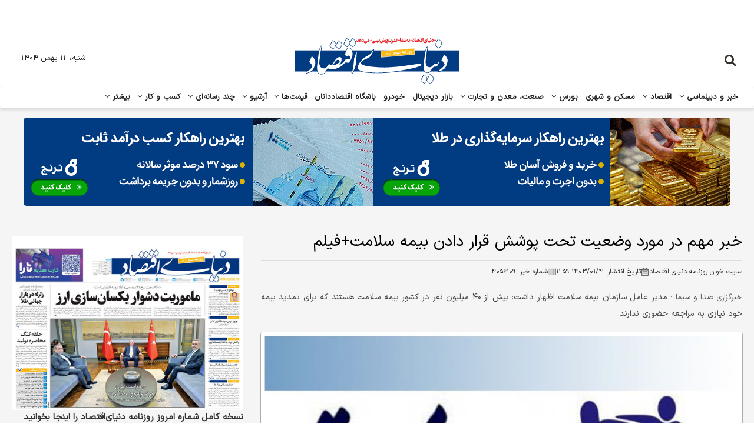

--- FILE ---
content_type: text/html; charset=UTF-8
request_url: https://donya-e-eqtesad.com/%D8%A8%D8%AE%D8%B4-%D8%B3%D8%A7%DB%8C%D8%AA-%D8%AE%D9%88%D8%A7%D9%86-62/4056109-%D8%AE%D8%A8%D8%B1-%D9%85%D9%87%D9%85-%D8%AF%D8%B1-%D9%85%D9%88%D8%B1%D8%AF-%D9%88%D8%B6%D8%B9%DB%8C%D8%AA-%D8%AA%D8%AD%D8%AA-%D9%BE%D9%88%D8%B4%D8%B4-%D9%82%D8%B1%D8%A7%D8%B1-%D8%AF%D8%A7%D8%AF%D9%86-%D8%A8%DB%8C%D9%85%D9%87-%D8%B3%D9%84%D8%A7%D9%85%D8%AA-%D9%81%DB%8C%D9%84%D9%85
body_size: 31427
content:
<!doctype html>
<!--[if IE 9]><html class="ie ie9 lte9 dir-rtl lang-fa os-osx" lang="fa" data-ng-app="aasaamApp" dir="rtl"><![endif]-->
<!--[if (gt IE 9)|!(IE)]><!-->
<html class="dir-rtl lang-fa browser-chrome browser-chrome-131 os-osx" lang="fa" dir="rtl"><!--<![endif]-->

<head prefix="og: http://ogp.me/ns# fb: http://ogp.me/ns/fb#">
  <meta name="viewport" content="width=device-width, initial-scale=1">
  <meta charset="utf-8">
  <title>خبر مهم در مورد وضعیت تحت پوشش قرار دادن بیمه سلامت+فیلم</title>
    <meta property="og:title" content="خبر مهم در مورد وضعیت تحت پوشش قرار دادن بیمه سلامت+فیلم">
  <meta property="og:site_name" content="روزنامه دنیای اقتصاد">
      <meta name="keywords" content="بیمه سلامت,­محمدمهدی ناصحی">
          <meta name="description" content="مدیر عامل سازمان بیمه سلامت اظهار داشت: بیش از ۴۰ میلیون نفر در کشور بیمه سلامت هستند که برای تمدید بیمه خود­ نیازی به مراجعه حضوری ندارند.">
    <meta property="og:description" content="مدیر عامل سازمان بیمه سلامت اظهار داشت: بیش از ۴۰ میلیون نفر در کشور بیمه سلامت هستند که برای تمدید بیمه خود­ نیازی به مراجعه حضوری ندارند.">


  
            <meta property="og:type" content="article">
          <meta property="og:url" content="https://donya-e-eqtesad.com/بخش-%D8%B3%D8%A7%DB%8C%D8%AA-%D8%AE%D9%88%D8%A7%D9%86-62/4056109-%D8%AE%D8%A8%D8%B1-%D9%85%D9%87%D9%85-%D8%AF%D8%B1-%D9%85%D9%88%D8%B1%D8%AF-%D9%88%D8%B6%D8%B9%DB%8C%D8%AA-%D8%AA%D8%AD%D8%AA-%D9%BE%D9%88%D8%B4%D8%B4-%D9%82%D8%B1%D8%A7%D8%B1-%D8%AF%D8%A7%D8%AF%D9%86-%D8%A8%DB%8C%D9%85%D9%87-%D8%B3%D9%84%D8%A7%D9%85%D8%AA-%D9%81%DB%8C%D9%84%D9%85">
          <meta property="og:image" content="https://cdn.donya-e-eqtesad.com/thumbnail/YHjBNyIMY5EN/QHn8O9nsSzT8qCU7RegsN6Pbb5v74eEtbKeSOh05RaYJXw2TyR7s80t7TZyzEhnm/MixCollage-23-Mar-2024-10-50-AM-21.jpg">
        <!-- fav icon -->
    <link href="https://assets.donya-e-eqtesad.com/favicon.ico" type="image/x-icon" rel="icon" />
    <link href="https://assets.donya-e-eqtesad.com/favicon.ico" type="image/x-icon" rel="shortcut icon" />
    <!-- apple touch fav icon -->
    <link rel="apple-touch-icon" sizes="152x152" href="https://assets.donya-e-eqtesad.com/favicon-152.png" />
    <link rel="apple-touch-icon" sizes="144x144" href="https://assets.donya-e-eqtesad.com/favicon-144.png" />
    <link rel="apple-touch-icon" sizes="120x120" href="https://assets.donya-e-eqtesad.com/favicon-120.png" />
    <link rel="apple-touch-icon" sizes="114x114" href="https://assets.donya-e-eqtesad.com/favicon-114.png" />
    <link rel="apple-touch-icon" sizes="72x72" href="https://assets.donya-e-eqtesad.com/favicon-72.png" />
    <link rel="apple-touch-icon-precomposed" href="https://assets.donya-e-eqtesad.com/favicon-57.png" />
  
      <link href="https://donya-e-eqtesad.com/بخش-%D8%B3%D8%A7%DB%8C%D8%AA-%D8%AE%D9%88%D8%A7%D9%86-62/4056109-%D8%AE%D8%A8%D8%B1-%D9%85%D9%87%D9%85-%D8%AF%D8%B1-%D9%85%D9%88%D8%B1%D8%AF-%D9%88%D8%B6%D8%B9%DB%8C%D8%AA-%D8%AA%D8%AD%D8%AA-%D9%BE%D9%88%D8%B4%D8%B4-%D9%82%D8%B1%D8%A7%D8%B1-%D8%AF%D8%A7%D8%AF%D9%86-%D8%A8%DB%8C%D9%85%D9%87-%D8%B3%D9%84%D8%A7%D9%85%D8%AA-%D9%81%DB%8C%D9%84%D9%85" rel="canonical">

    <style>
    @font-face {
      font-family: IranYekan;
      src: url(/_v2/fonts/IRANSansX-Regular.woff2) format('woff2');
      font-weight: 400;
      font-style: normal;
      font-display: swap
    }

    html {
      font-family: sans-serif;
      -ms-text-size-adjust: 100%;
      -webkit-text-size-adjust: 100%
    }

    body {
      margin: 0
    }

    article,
    header,
    main,
    nav {
      display: block
    }

    a {
      background-color: transparent
    }

    h1 {
      font-size: 2em;
      margin: .67em 0
    }

    img {
      border: 0
    }

    svg:not(:root) {
      overflow: hidden
    }

    button,
    input {
      color: inherit;
      font: inherit;
      margin: 0
    }

    button {
      overflow: visible
    }

    button {
      text-transform: none
    }

    button {
      -webkit-appearance: button
    }

    button::-moz-focus-inner,
    input::-moz-focus-inner {
      border: 0;
      padding: 0
    }

    input {
      line-height: normal
    }

    html,
    body {
      padding: 0;
      margin: 0;
      background-color: #fff
    }

    body,
    input {
      font-family: "IranYekan";
      direction: rtl
    }

    body a,
    body p,
    body span,
    body h1,
    body h2,
    body div {
      font-family: "IranYekan";
      font-weight: 500
    }

    a {
      text-decoration: none
    }

    ul {
      list-style-type: none
    }

    .fa {
      display: inline-block;
      font: normal normal normal 14px/1 FontAwesome;
      font-size: inherit;
      text-rendering: auto;
      -webkit-font-smoothing: antialiased;
      -moz-osx-font-smoothing: grayscale
    }

    .fa-2x {
      font-size: 2em
    }

    .fa-search:before {
      content: "\f002"
    }

    .fa-bookmark:before {
      content: "\f02e"
    }

    .fa-sort-desc:before {
      content: "\f0dd"
    }

    .fa-sort-asc:before {
      content: "\f0de"
    }

    .fa-angle-left:before {
      content: "\f104"
    }

    .fa-angle-down:before {
      content: "\f107"
    }

    .outer-wrapper {
      max-width: 1600px;
      margin: 0 auto
    }

    .main-wrapper {
      max-width: 1240px;
      margin: 0 auto;
      padding: 0 14px
    }

    .main-wrapper-header {
      margin: 0 auto;
    }

    .mr-logo>a {
      display: block;
      text-decoration: none
    }

    .mr-logo>a>img {
      display: block;
      width: 100%;
      height: auto
    }

    .sub-menu {
      -webkit-box-shadow: 0 1px 3px rgba(0, 0, 0, .04), 0 1px 2px rgba(0, 0, 0, .11);
      -moz-box-shadow: 0 1px 3px rgba(0, 0, 0, .04), 0 1px 2px rgba(0, 0, 0, .11);
      box-shadow: 0 1px 3px rgba(0, 0, 0, .04), 0 1px 2px rgba(0, 0, 0, .11)
    }

    .show-sub-menu {
      display: block;
    }

    .mrgtalfiq {
      margin-bottom: 16px
    }

    .mrgtalfiq div {
      margin: 0 auto
    }

    .whole-shadow {
      box-shadow: 0 5px 5px 0 rgba(50, 50, 50, .25)
    }

    .whole-shadow-header {
      box-shadow: 0 5px 5px 0 rgba(50, 50, 50, .25);
      background: #fff
    }

    .margin-top {
      margin-top: 16px !important
    }

    .add-view-des1 {
      display: none
    }

    .add-custom-mob1 {
      margin: auto auto 10px
    }

    .respo-ad-mobi {
      text-align: center;
      margin: 0 auto;
      padding-top: 12px
    }

    .type-resource-image a {
      display: block
    }

    .type-resource-image a img {
      max-width: 100%;
      height: auto;
      display: block;
      margin: 0 auto;
      border-radius: 5px;
      overflow: hidden
    }

    main {
      padding-top: 16px
    }

    @media screen and (max-width:799px) {
      .outer-wrapper {
        border: none
      }
    }

    .header-menu {
      padding-right: 14px;
      padding-left: 14px
    }

    @media screen and (max-width:799px) {
      .header-menu {
        display: flex;
        align-items: center;
        justify-content: space-between;
        position: relative;
        position: relative;
        top: 0
      }

      .header-menu #mobileMenuBtn {
        background-color: transparent;
        border: none;
        display: flex;
        padding: 0
      }

      .header-menu #mobileMenuBtn {
        display: flex
      }

      .header-menu .mobileMenuIcon {
        display: flex
      }

      .header-menu .line {
        fill: none;
        stroke: #02417f;
        stroke-width: 6
      }

      .header-menu .line1 {
        stroke-dasharray: 60 207;
        stroke-width: 6
      }

      .header-menu .line2 {
        stroke-dasharray: 60 60;
        stroke-width: 6
      }

      .header-menu .line3 {
        stroke-dasharray: 60 207;
        stroke-width: 6
      }
    }

    @media screen and (max-width:799px) {
      .main-header .right-head-sec {
        width: 90%;
        display: flex;
        align-items: center;
        justify-content: center
      }
    }

    @media screen and (max-width:799px) {
      .main-header {
        display: flex;
        justify-content: space-between;
        align-items: center;
        order: 2;
        width: 90%
      }
    }

    @media screen and (max-width:799px) {
      .logo-n-dt .mr-logo img {
        max-width: 200px
      }
    }

    .logo-n-dt .general-time {
      display: none !important
    }

    .mr-logo {
      width: 100%
    }

    .tiny-top-menu {
      margin: 0;
      padding: 0 8px 0 0;
      background-color: #ddd
    }

    .tiny-top-menu li {
      display: inline-block;
      padding: 0 4px
    }

    .tiny-top-menu li>a {
      font-weight: 400;
      color: #000;
      font-size: 12px
    }

    .tiny-top-menu li:first-child {
      padding-right: 0
    }

    @media screen and (max-width:799px) {
      .tiny-top-menu {
        display: none
      }
    }

    @media screen and (max-width:799px) {
      .show-desktop {
        display: none
      }
    }

    .show-mobile form {}

    .show-mobile form button {
      display: none
    }

    .left-search-box form {
      background: #013b82;
      position: relative;
      border-radius: 2px 2px 0 0;
      border: 1px solid #013B82;
      box-shadow: none
    }

    @media screen and (max-width:799px) {
      .left-search-box form {
        background: unset !important;
        border: none !important
      }
    }

    .left-search-box form input {
      background: #fff;
      outline: none;
      border: none;
      padding: 7px;
      width: 100%;
      font-size: 14px
    }

    @media screen and (max-width:799px) {
      .left-search-box form {
        position: absolute;
        z-index: 111;
        width: 100%;
        top: 12px;
        left: -13px;
        border-radius: 5px
      }

      .left-search-box form input {
        width: calc(100% - 58px);
        border-radius: 5px
      }
    }

    .left-search-box .search-submit {
      border: none;
      position: absolute;
      left: 0;
      background: #013B82;
      padding: 5px 9px 4px 9px;
      border: 1px solid #fff
    }

    .left-search-box .search-submit i {
      color: #fff
    }

    .left-search-box .search-submit svg path {
      fill: #fff
    }

    @media screen and (max-width:799px) {
      .left-search-box .search-submit {
        position: relative;
        border: none;
        background: unset;
        padding: 0;
        display: flex;
        z-index: 2222
      }

      .left-search-box .search-submit svg path {
        fill: #013b82
      }
    }

    .search-dub-pd {
      padding: 4px 0
    }

    .search-dub2-pd {
      padding: 0 0 16px 0
    }

    .search-none {
      display: none
    }

    .main-nav {
      position: unset !important
    }

    #nav-toggle {
      margin: 0;
      padding: 0;
      display: none;
      position: relative;
      max-width: 100%;
      margin-left: auto;
      margin-right: auto
    }

    #nav-toggle:after {
      content: " ";
      display: block;
      clear: both
    }

    #nav-toggle>li {
      width: 100%;
      border-bottom: 1px solid #e0e0e0
    }

    #nav-toggle>li a {
      display: inline-block;
      padding: 4px 6px;
      font-size: 14px
    }

    #nav-toggle>li.active {
      background-color: #013B82
    }

    #nav-toggle>li.active>a {
      color: #fff
    }

    @media screen and (max-width:799px) {
      #nav-toggle {
        display: unset;
        overflow: auto;
        height: 93vh;
        position: fixed;
        width: 100%;
        top: 60px;
        right: -800px;
        padding: 10px 15px;
        background-color: #013b82 !important;
        z-index: 99999999
      }

      #nav-toggle>li>a {
        background-color: #013b82 !important;
        color: #fff !important;
        padding: 12px 8px !important
      }
    }

    .sub-menu {
      list-style-type: none;
      display: none;
      margin: 0;
      padding: 0;
      width: 200px !important;
      background-color: #003576;
      border-radius: 0 0 5px 5px;
      overflow: hidden
    }

    .sub-menu>li {
      padding: 2px 40px 2px 0;
      border-top: 1px solid #fff
    }

    .sub-menu>li a {
      display: block;
      padding: 8px 0;
      color: #fff;
      font-size: .9em
    }

    .sub-menu .general-time-menu {
      display: none
    }

    .sub-menu .tiny-bottom-menu {
      display: none
    }

    @media screen and (max-width:799px) {
      .sub-menu {
        background-color: #011226 !important
      }

      .sub-menu>li {
        background-color: #011226 !important
      }

      .sub-menu>li>a {
        background-color: #011226 !important;
        color: #fff !important
      }
    }

    .submenu-desktop-icn {
      display: none
    }

    .submenu-mobile-icn {
      padding: 4px 9px;
      color: #fff !important;
      display: inline;
      float: left;
      padding: 0 4px;
      top: 10px !important
    }

    .general-time-menu {
      display: flex;
      justify-content: space-between;
      align-items: center;
      padding: 12px 8px;
      border-bottom: 1px solid #e0e0e0
    }

    .general-time-menu .newspaper-number {
      color: #fff;
      font-size: .8em
    }

    .general-time-menu .current-time {
      color: #fff;
      font-size: .8em
    }

    .tiny-bottom-menu {
      text-align: center;
      padding-right: 0;
      padding: 16px 8px;
      display: flex;
      gap: 8px;
      flex-wrap: wrap;
      justify-content: center
    }

    .tiny-bottom-menu>li {
      display: inline-block;
      border: 1px solid #fff;
      padding: 0 8px 1px 8px;
      border-radius: 4px
    }

    .tiny-bottom-menu>li a {
      color: #fff !important;
      font-size: .8em
    }

    @media screen and (max-width:799px) {
      .fixed-menu {
        position: fixed;
        display: block;
        top: 0;
        right: 0;
        width: 100%;
        z-index: 9999999
      }

      .mr-bt-mobile {
        margin-bottom: 70px
      }
    }

    .header-twin-wrapper {
      width: 100%;
      float: right;
      padding: 10px 0;
      text-align: center
    }

    .header-twin-wrapper>div {
      width: 50%;
      float: right
    }

    .header-twin-wrapper>div:nth-child(1) {
      padding-left: 10px
    }

    .header-twin-wrapper>div:nth-child(2) {
      padding-right: 10px
    }

    .header-twin-wrapper>div a {
      border: 1px solid #eee;
      position: relative;
      height: 0;
      padding-top: 12.36%;
      border-radius: 5px;
      overflow: hidden
    }

    .header-twin-wrapper>div a img {
      width: 100%;
      float: right;
      position: absolute;
      top: 0;
      right: 0
    }

    @media screen and (max-width:1000px) {
      .header-twin-wrapper>div {
        width: 100%;
        padding: 0 !important;
        float: none;
        margin: auto;
        max-width: 728px
      }

      .header-twin-wrapper>div a {
        text-align: center;
        border: 0 solid;
        margin-bottom: 16px
      }

      .header-twin-wrapper>div:nth-child(2) a {
        margin-bottom: 0
      }

      .header-twin-wrapper>div a img {
        margin: auto;
        float: none
      }
    }

    body.news main {
      padding-top: 0
    }

    .news-outer {
      padding: 16px 0;
      max-width: 100%;
      margin-left: auto;
      margin-right: auto
    }

    .news-outer:after {
      content: " ";
      display: block;
      clear: both
    }

    .news-outer .news-col-1 {
      width: 100%;
      float: right;
      margin-right: 0;
      margin-left: 0
    }

    /* .news-outer .news-col-3 {
      display: none
    }

    @media (min-width:320px) and (max-width:520px) {
      .news-col-3>div {
        float: right;
        width: 48%;
        margin-bottom: 10px
      }
    }

    @media (min-width:521px) and (max-width:800px) {
      .news-col-3>div {
        float: right;
        width: 33%
      }
    } */

    .news-body {
      max-width: 100%;
      margin-left: auto;
      margin-right: auto
    }

    .news-body:after {
      content: " ";
      display: block;
      clear: both
    }

    .breadcrumb {
      max-width: 100%;
      margin-left: auto;
      margin-right: auto;
      margin: 0;
      padding: 0;
      font-size: 14px
    }

    .breadcrumb:after {
      content: " ";
      display: block;
      clear: both
    }

    .breadcrumb li {
      display: inline
    }

    .breadcrumb li a {
      font-size: .9em;
      padding: 0 0 0 4px;
      color: #2080b3
    }

    .breadcrumb li i {
      color: #333;
      font-size: .7em;
      padding-left: 4px
    }

    .news-page-content {
      max-width: 100%;
      margin-left: auto;
      margin-right: auto
    }

    .news-page-content:after {
      content: " ";
      display: block;
      clear: both
    }

    .news-top-bar-newspaper {
      margin: 10px 0 0 0
    }

    .news-top-bar-newspaper .top-bar {
      max-width: 100%;
      margin-left: auto;
      margin-right: auto;
      padding: 8px 10px
    }

    .news-top-bar-newspaper .top-bar:after {
      content: " ";
      display: block;
      clear: both
    }

    .news-top-bar-newspaper .top-bar .right-bar {
      display: flex;
      align-items: center;
      flex-wrap: wrap;
      gap: 10px;
      padding-right: 8px
    }

    @media (min-width:450px) {
      .news-top-bar-newspaper .top-bar .right-bar {
        padding-right: 0
      }
    }

    .news-top-bar-newspaper .top-bar .left-bar {
      width: 100%;
      float: right;
      margin-right: 0;
      margin-left: 0
    }

    .news-top-bar-newspaper .sitekhan-icon {
      display: flex;
      align-items: center;
      gap: 8px
    }

    .news-top-bar-newspaper .sitekhan-icon svg {
      width: 14px;
      height: 14px
    }

    .news-top-bar-newspaper .publish-time-icon {
      display: flex;
      gap: 8px;
      align-items: center
    }

    .news-top-bar-newspaper .publish-time-icon svg {
      width: 14px;
      height: 14px
    }

    .news-top-bar-newspaper .id-newspaper {
      display: flex;
      gap: 8px
    }

    .news-top-bar-newspaper .glob-bar-div {
      color: #fff;
      font-size: 12px
    }

    .news-top-bar-newspaper .glob-bar-div a {
      color: #000
    }

    .news-top-bar-newspaper .glob-bar-font {
      color: #fff;
      display: inline;
      font-size: 13px;
      position: relative
    }

    .news-top-bar-newspaper .glob-bar-font span {
      padding-left: 16px
    }

    .news-top-bar-newspaper .glob-bar-font .fa-sort-asc {
      position: absolute;
      left: 0;
      top: 0
    }

    .news-top-bar-newspaper .glob-bar-font .fa-sort-desc {
      position: absolute;
      left: 0;
      bottom: -1px;
      display: inline
    }

    #news-page-article {
      max-width: 100%;
      margin-left: auto;
      margin-right: auto
    }

    #news-page-article:after {
      content: " ";
      display: block;
      clear: both
    }

    #news-page-article .uptitle {
      font-size: 14px;
      color: #444;
      font-weight: 400;
      font-family: "IranYekan";
      margin: 0;
      /* padding: 10px 0 0 0 */
    }

    /* #news-page-article .title {
      font-size: 28px;
      font-weight: 700;
      padding: 8px 22px 8px 0;
      margin: 0;
      position: relative;
      color: #2a6496;
      line-height: 1.5em;
      display: block
    } */

    /* #news-page-article .title::before {
      font-size: 19px;
      position: absolute;
      top: 8px;
      right: 0;
      color: #2080b3;
      content: "\f02e";
      font-family: FontAwesome
    } */

    .newspaperSubTitle {
      background: #F0F0F0;
      color: #666;
      font-size: 1em;
      padding: 8px;
      border-radius: 4px;
      box-shadow: inset 0 1px 1px rgba(0, 0, 0, .05)
    }

    .newspaperSubTitle p {
      margin: 0
    }

    .tiny-top-menu li>a {
      font-size: 11px
    }

    .news-top-bar-newspaper {
      margin: 0 0 10px 0;
      border-radius: 5px;
      overflow: hidden
    }

    .respo-ad-mobi {
      padding: 0
    }

    .news-outer {
      padding-top: 10px
    }

    .news-top-bar-newspaper .top-bar .left-bar {
      display: none
    }

    .news-body .breadcrumb {
      display: none
    }

    .news-top-bar-newspaper .top-bar {
      max-width: 100%;
      margin-left: auto;
      margin-right: auto;
      padding: 4px 0;
      border-radius: 1000px;
      overflow: hidden
    }

    .news-top-bar-newspaper .top-bar * {
      color: #000 !important
    }

    /* #news-page-article .title {
      color: #013b82;
      padding: 8px 31px 8px 0
    }

    #news-page-article .title::before {
      color: #013b82
    } */

    .news-page-content {
      float: right;
      margin-bottom: 10px
    }

    .news-body {
      float: right;
      display: inline-block;
      width: 100%
    }

    .news-top-bar-newspaper .top-bar .right-bar {
      width: 100% !important
    }

    .main-header {
      border-bottom: 0 solid #013c81
    }

    .left-search-box form {
      border-radius: 2px 2px 0 0;
      border: 1px solid #013B82;
      box-shadow: none;
      border-radius: 5px;
      overflow: hidden
    }

    #nav-toggle>li a {
      display: inline-block;
      padding: 4px 6px;
      color: #fff;
      font-size: 13px;
      width: 100%;
      border-radius: 0;
      border: 0 solid
    }

    .submenu-mobile-icn {
      position: absolute;
      left: 4px;
      top: 6px;
      color: #013B82
    }

    #nav-toggle>li {
      position: relative;
      float: right
    }

    .sub-menu>li {
      padding: 2px 10px 2px 0;
      border: 0 solid #fff
    }

    .sub-menu {
      list-style-type: none;
      display: none;
      margin: 0;
      padding: 0;
      width: 200px !important;
      background-color: #003576
    }

    #nav-toggle ul li a {
      border-bottom: 1px solid #00295c;
      border-top: 1px solid #00479f
    }

    .main-nav {
      border: 0 solid #eee;
      position: relative;
      z-index: 10;
      border-radius: 5px
    }

    @media screen and (max-width:799px) {
      .main-nav {
        border-radius: 10px;
        background-color: #fff
      }

      #nav-toggle>li a {
        color: #fff
      }

      #nav-toggle>li.active>a {
        color: #fff
      }

      .sub-menu {
        background-color: #fff;
        width: 100% !important;
        border: 0 solid;
        box-shadow: 0 0 0
      }

      #nav-toggle ul li a {
        border-bottom: 0 solid #042f65;
        border-top: 0 solid #275184;
        color: #013B82
      }

      .sub-menu>li {
        border-top: 1px solid #e0e0e0
      }

      .general-time>div {
        width: auto !important;
        float: none;
        font-size: 11px;
        padding: 0 4px;
        display: inline
      }

      .general-time>div * {
        font-size: 11px
      }

      .logo-n-dt .general-time {
        text-align: center;
        display: inline-block;
        width: 100%;
        float: right
      }
    }

    .add-custom-mob1 {
      margin: 0
    }

    #nav-toggle {
      background-color: #013b82
    }

    .outer-wrapper {
      background: #f5f5f5
    }

    .whole-shadow {
      background: #fff;
      padding: 0 14px
    }

    .left-search-box form input {
      background: #013b82;
      color: #fff;
      padding: 5px 7px 4px
    }

    @media screen and (max-width:799px) {
      .left-search-box form input {
        padding: 8px 12px
      }
    }

    .left-search-box form .search-submit {
      border: 0 solid
    }

    .general-time .islamic-civil {
      display: none
    }

    .news-body>* {
      width: 100%;
      float: right
    }

    *,
    *:before,
    *:after {
      -moz-box-sizing: border-box;
      -webkit-box-sizing: border-box;
      box-sizing: border-box
    }
  </style>
            <link rel="preload" href="https://assets.donya-e-eqtesad.com/_v2/css/main_rtl.css?v=4cb368f1" as="style" onload="this.onload=null;this.rel='stylesheet'">
      <noscript>
        <link rel="stylesheet" href="https://assets.donya-e-eqtesad.com/_v2/css/main_rtl.css?v=4cb368f1">
      </noscript>
        <meta name="robots" content="max-image-preview:large" /><meta name="twitter:card" content="summary" /> 
<meta name="twitter:site" content="https://donya-e-eqtesad.com/بخش-%D8%B3%D8%A7%DB%8C%D8%AA-%D8%AE%D9%88%D8%A7%D9%86-62/4056109-%D8%AE%D8%A8%D8%B1-%D9%85%D9%87%D9%85-%D8%AF%D8%B1-%D9%85%D9%88%D8%B1%D8%AF-%D9%88%D8%B6%D8%B9%DB%8C%D8%AA-%D8%AA%D8%AD%D8%AA-%D9%BE%D9%88%D8%B4%D8%B4-%D9%82%D8%B1%D8%A7%D8%B1-%D8%AF%D8%A7%D8%AF%D9%86-%D8%A8%DB%8C%D9%85%D9%87-%D8%B3%D9%84%D8%A7%D9%85%D8%AA-%D9%81%DB%8C%D9%84%D9%85" /> 
<meta name="twitter:title" content="خبر مهم در مورد وضعیت تحت پوشش قرار دادن بیمه سلامت+فیلم" /> 
<meta name="twitter:description" content="مدیر عامل سازمان بیمه سلامت اظهار داشت: بیش از ۴۰ میلیون نفر در کشور بیمه سلامت هستند که برای تمدید بیمه خود­ نیازی به مراجعه حضوری ندارند." /> 
            <meta name="twitter:image" content="https://cdn.donya-e-eqtesad.com/thumbnail/YHjBNyIMY5EN/QHn8O9nsSzT8qCU7RegsN6Pbb5v74eEtbKeSOh05RaYJXw2TyR7s80t7TZyzEhnm/MixCollage-23-Mar-2024-10-50-AM-21.jpg">
    <link rel="preload" as="image" href="https://cdn.donya-e-eqtesad.com/thumbnail/YHjBNyIMY5EN/QHn8O9nsSzT8qCU7RegsN6Pbb5v74eEtbKeSOh05RaYJXw2TyR7s80t7TZyzEhnm/MixCollage-23-Mar-2024-10-50-AM-21.jpg">
  <meta name="twitter:image:alt" content="خبر مهم در مورد وضعیت تحت پوشش قرار دادن بیمه سلامت+فیلم">  <link rel="stylesheet" href="https://www.donya-e-eqtesad.com/new-theme.css?v=26-01-30-21">
  <script>
    var socketAccess = '66mkf0t96hctpccvbk328u9pa1';
    var refereData = {"type":0,"referer":null};
    var modelHits = {"8":["2941186"]};
    var pageRefereData = "\/";
    var uHash = 'AymXfW';
    var i18n = new Array();
    var masterConfig = {"domain":"donya-e-eqtesad.com","v":"4cb368f1","lang":"fa","blackHoleToken":"AAAAAhQDBgARIGQ3MmExMWY0MDQ4YTE0M2VhNTE5MGJiNWZiNzBhNGQ5BgERIGM5ZGFhZWZlMTg0ZDM5ZjBhZmFjYjk3ZWYyZjhkZWY4BgIRIGQxOThjNzgwNjBjZDVhNTRjYmM4NWEzOTViNjMxYTQ3","dir":"rtl","ajaxGeneration":true,"baseUrl":"\/","u":null,"wss":"2063ecc3980ffc942821a35cc4024785","debug":false};
    var currentTime = new Date('Fri, 30 Jan 2026 21:58:09 +0000');
    var isAdverHolderMode = false;
      </script>
  <!-- <script src="/_v2/lib/js/frameworks.min.js?v="></script> -->
                          <script src="https://assets.donya-e-eqtesad.com/_v2/lib/js/frameworks-news.min.js?v=4cb368f1"></script>
                  <!-- <script src="/_v2/lib/js/lang-.min.js?v="></script> -->
            <!-- <script src="/_v2/js/main.min.js?v=" defer></script> -->
              <script src="https://assets.donya-e-eqtesad.com/_v2/js/main-news.min.js?v=4cb368f1" defer></script>
            </head>
<body class="news news-4056109 news-service-62 news-service-91 news-service-125 news-tag-13128 news-tag-124357">
  <style>
.second-box.c_front_c7 .seperator {display:block !important;}
.second-box.c_front_c7 .newsw:nth-of-type(n+5) .seperator {
display:none !important;
}
.c_front_b31 {margin-bottom: 40px;}
.home_infographi .infographi-header a, 
.home_infographi .infographi-header span,
.most-viewed-latest-tab .header button {
    font-size: 14px !important;
    font-weight: normal;
    padding: 7px 0 6px 0;
    width: 100%;
}
#carousel_header { height:56px; }

.first-box.c_front_b5 {
  margin-top: 32px;
}
.line3span {
    display: flex;
    flex-wrap: wrap;
    margin: 0 !important;
}
.line3span span{
    display: block;
    border-top: 1px dotted #111;
    padding-bottom: 2.3px;
    width: 100%;
    height: 4px;
}

.rating-news{
display: none !important;
}
.market-carousel .content {  animation: scroll-left 65s linear infinite;}
.sitekhan_archives {
  display: flex;
  justify-content: end;
  margin-top: 8px;
color: #111;
}
.start_front_test {
   margin-bottom: 16px;
}
.home .wrapper_b1 {
    padding-top: 0;
}
.home .start_b1 {
   margin-top: 16px;
}
.home .front_b5_b6 {
    margin-bottom: 16px;
}
.home .start_b5 {
   margin-top: 0 !important;
}
.home #video_slider {
   padding: 16px 0;
   margin-top: 16px;
}
.home .home_infographi_cnt {
     margin-bottom: 16px;
     margin-top: 32px;
}
.home .home_infographi_cnt {
    padding: 16px 0;
}
.home .header-menu {
  margin-bottom: 16px;
}
.home .c_front_b7 {
  margin-top: 16px;
}
.home .c_front_b9 {
  margin-top: 16px;
}
.home .c_front_b10 {
  margin-bottom: 24px;
}
.home .c_front_c4 {
  margin-top: 16px;
}
.home .c_front_x3 {
  margin-top: 16px;
}
.home .c_front_x4 {
  margin-top: 16px;
}
.home .c_front_c6 {
  margin-top: 16px;
}
.home .c_front_c8 {
  margin-top: 16px;
}
.miligold-front { text-align:center; }
.miligold-front iframe {
max-width: 450px;
    width: 100%;
    height: 366px;
    border: 0 solid;
}

#echo-detail  iframe {
    border: none;
    height: auto;
    aspect-ratio: 16 / 9;
    object-fit: contain;
}
#echo-detail .miligold-wrapper {
    width: 100%;
    height: 400px;
    overflow: hidden;
    background: #f4f4f4;
    padding: 20px;
}
#echo-detail .miligold-wrapper iframe {
    width: 100%;
    height: 360px;
    overflow: hidden;
    border: 0 solid;
}
@media screen and (min-width:800px){
    .news-outer .news-col-2, .news-outer .news-col-1,
    .landing-outer .landing-col-2, .landing-outer .landing-col-1 {     position: sticky;    top: 0; }
}

.mag-archive .np-number { display:none }
.mag-archive .global-header h3 a { font-weight:normal; }
.s-1 .second-box .content .top .image, .s-2 .first-box .right-box .image {
    width: 45%;
}
.s-1 .second-box .content .top .details, .s-2 .first-box .right-box .details {
    width: 55%;
}
.align-positions {
    max-width: 1200px;
    margin: 0 auto;
}

.align-positions > div {
    flex: 0 0 49%;
}

.align-positions > div * {
    width:100%
}

.align-positions > div a {
    width:100%;
    height:0;
    padding-top: 19.1%;
    position: relative;
    overflow: hidden;
}

.c_front_p1 .general-details > ul:first-child { display:none }
.home_infographi_cnt {  padding: 16px 0;}
#echo-detail .inline-box-theme1 .header-inline-box { width:100px }

@media only screen and (min-width: 960px) {
.ribo .ribo-outer {align-items: center;}
.main-footer .footer-content .foot-col {width: 23%;}
} 
.enamad {float: right;}
.enamad img{width:90px; }

.webgardi-list svg { width: 16px; }

.bp-inner {    display: flex;    flex-wrap: wrap;    justify-content: space-between;}
.bp-inner #newspaper-content {flex: 0 0 68%;    max-width: 68%;}
.bp-inner .second-col {max-width: 29%;}

@media screen and (max-width:1240px){
.bp-inner { padding:0 15px; }
}

@media screen and (max-width:1000px){
.bp-inner #newspaper-content {flex: 0 0 100%;    max-width: 100%;}
.bp-inner .second-col {max-width: 100%;}
}


.home .three-line {-webkit-line-clamp: 6 !important;}
.second-box .seperator { display:none !important }


.s-1 .second-box .content .bottom .newsw .title a::before {  right:0 }
.author-overview-outer .author-overview-list li:first-child .main-pic img { display:none }
.news_cnt .splide__list li .content .uptitle {
    font-weight: 100;
}
.zxc-wrapper-4 { margin-bottom:32px }
.news_cnt .splide__list li .content .title {
    color: #333;
    font-weight: bold;
    font-size: 15px;
    line-height: 26px;
}
.hsearch-icon {
    position: absolute;
    right: 50%;
    top: 27px;
    margin-right: -620px;
}

.hsearch-icon img {
    width: 40px
}

@media screen and (max-width:1200px) {
    .hsearch-icon {
        right: 15px;
        margin-right: 0
    }
}

@media screen and (max-width:800px) {
    .hsearch-icon {
        display: none
    }
}

.site-khan-list li, .webgardi-list li, .site-khan-g li, .site-khan-g2 li {display: flex; align-items: center;}
.site-khan-list li i, .webgardi-list li i, .site-khan-g li i, .site-khan-g2 li i {position:unset; margin-left: 7px;}
.c_front_b6 .seperator , .c_front_b8 .seperator {display:none;}
.sar-maghale-outer .same-mag-today ul li {    border-bottom: 1px dotted #ccc !important; }


</style>






<div class="outer-wrapper">
		<div class="mr-bt-mobile">
		<div class="main-wrapper-header whole-shadow-header fixed-menu">
			
  <div id="carousel_header">

  </div>

<div class="header-menu">
  <header class="main-header">
    <div class="right-head-sec">
      <div class="logo-n-dt">
        <div class="mr-logo">
          <a href="/" title="دنیای اقتصاد">
            <img loading="lazy" src="https://cdn.donya-e-eqtesad.com/servev2/Jqi6aU5Dl48j/aztreVakjSU,/final-01.svg" alt="دنیای اقتصاد" height="91" width="325">
          </a>
        </div>
        <div class="general-time">
          <div class="newspaper-number">
            <span>
              شماره روزنامه
            </span>
            <span>
              ۶۴۹۹            </span>
          </div>
                    <div class="current-time">
            <time datetime="2026-01-30T21:58:09+00:00" data-calendar-georgian="شنبه ۱۱ بهمن ۱۴۰۴" >شنبه ۱۱ بهمن ۱۴۰۴</time>          </div>
          <div class="islamic-civil">
            <time datetime="2026-01-30T21:58:09+00:00" data-calendar-persian="۱۱ بهمن ۱۴۰۴" >۱۲ شعبان ۱۴۴۷</time>            |
            <time datetime="2026-01-30T21:58:09+00:00" data-calendar-persian="11 Bahman 1404" dir="ltr">31 January 2026</time>          </div>
        </div>
      </div>
    </div>
    <div class="left-head-sec noprint">
      <div class="bottom-stuff">
                          <div class="zxc-ckeck"></div>
                <div class="left-search-box search-dub-pd show-desktop">
          <form action="/newsstudios/search">
            <input name="q"  placeholder="جستجو" type="text" value="">
            <button type="submit" onclick="document.querySelector('.searchForm').submit();" class="search-submit" aria-label="search">
              <svg aria-hidden="true" focusable="false" data-prefix="far" data-icon="search" width="24" height="24" role="img" xmlns="http://www.w3.org/2000/svg" viewBox="0 0 512 512" class="svg-inline--fa fa-search fa-w-16 fa-2x">
                <path  d="M508.5 468.9L387.1 347.5c-2.3-2.3-5.3-3.5-8.5-3.5h-13.2c31.5-36.5 50.6-84 50.6-136C416 93.1 322.9 0 208 0S0 93.1 0 208s93.1 208 208 208c52 0 99.5-19.1 136-50.6v13.2c0 3.2 1.3 6.2 3.5 8.5l121.4 121.4c4.7 4.7 12.3 4.7 17 0l22.6-22.6c4.7-4.7 4.7-12.3 0-17zM208 368c-88.4 0-160-71.6-160-160S119.6 48 208 48s160 71.6 160 160-71.6 160-160 160z" class=""></path>
              </svg>
            </button>
          </form>
        </div>
        <div class="left-search-box search-dub-pd show-mobile">
          <button class="search-submit" aria-label="search">
            <svg aria-hidden="true" focusable="false" data-prefix="far" data-icon="search" width="24" height="24" role="img" xmlns="http://www.w3.org/2000/svg" viewBox="0 0 512 512" class="svg-inline--fa fa-search fa-w-16 fa-2x">
              <path  d="M508.5 468.9L387.1 347.5c-2.3-2.3-5.3-3.5-8.5-3.5h-13.2c31.5-36.5 50.6-84 50.6-136C416 93.1 322.9 0 208 0S0 93.1 0 208s93.1 208 208 208c52 0 99.5-19.1 136-50.6v13.2c0 3.2 1.3 6.2 3.5 8.5l121.4 121.4c4.7 4.7 12.3 4.7 17 0l22.6-22.6c4.7-4.7 4.7-12.3 0-17zM208 368c-88.4 0-160-71.6-160-160S119.6 48 208 48s160 71.6 160 160-71.6 160-160 160z" class=""></path>
            </svg>
          </button>
          <form action="/newsstudios/search">
            <input  name="q" placeholder="جستجو" type="text" value="">
            <button type="submit" onclick="document.querySelector('.searchForm').submit();" aria-label="search" ></button>
          </form>
        </div>
                              </div>
    </div>
  </header>
  <div class="hsearch-icon">
    <a href="https://donya-e-eqtesad.com/newsstudios/search" target="_blank">
      <img src="https://cdn.donya-e-eqtesad.com/servev2/86j7cZquE8Fe/aztreVakjSU,/fticon-v1_search.svg" alt="Search Icon">
    </a>
  </div>
  <nav class="main-nav noprint">
    <button id="mobileMenuBtn" class="mobileMenuIcon" aria-label="Main Menu">
      <svg width="38" height="38" viewBox="0 0 100 100">
        <path class="line line1" d="M 20,29.000046 H 80.000231 C 80.000231,29.000046 94.498839,28.817352 94.532987,66.711331 94.543142,77.980673 90.966081,81.670246 85.259173,81.668997 79.552261,81.667751 75.000211,74.999942 75.000211,74.999942 L 25.000021,25.000058" />
        <path class="line line2" d="M 20,50 H 80" />
        <path class="line line3" d="M 20,70.999954 H 80.000231 C 80.000231,70.999954 94.498839,71.182648 94.532987,33.288669 94.543142,22.019327 90.966081,18.329754 85.259173,18.331003 79.552261,18.332249 75.000211,25.000058 75.000211,25.000058 L 25.000021,74.999942" />
      </svg>
    </button>
    <div class="top-main-menu">
      


<ul id="nav-toggle" itemscope="" itemtype="http://schema.org/SiteNavigationElement">
   <!-- general-time -->
      <div class="general-time-menu">
      <div class="newspaper-number">
        <span>
          شماره روزنامه
        </span>
        <span>
          ۶۴۹۹        </span>
      </div>
            <!-- current-time -->
      <div class="current-time">
        <time datetime="2026-01-30T21:58:09+00:00" data-calendar-georgian="شنبه ۱۱ بهمن ۱۴۰۴" >شنبه ۱۱ بهمن ۱۴۰۴</time>      </div>
    </div>
        <li class="">
        <a target="_blank" href="/بخش-%D8%AE%D8%A8%D8%B1-%D8%AF%DB%8C%D9%BE%D9%84%D9%85%D8%A7%D8%B3%DB%8C-64" >
           خبر و دیپلماسی                      <i class="fa fa-angle-down submenu-desktop-icn" aria-hidden="true"></i>
                  </a>
                  <!-- <i class="fa fa-angle-down submenu-mobile-icn" aria-hidden="true"></i> -->
          <!-- <i class="fa fa-plus submenu-mobile-icn plus-min-icon" aria-hidden="true"></i> -->
          <svg class ="submenu-mobile-icn plus-min-icon" xmlns="http://www.w3.org/2000/svg" aria-hidden="true" role="img" width="25" height="25" preserveAspectRatio="xMidYMid meet" viewBox="0 0 1024 1024"><path class="" fill="#fff" d="M482 152h60q8 0 8 8v704q0 8-8 8h-60q-8 0-8-8V160q0-8 8-8Z"/><path  fill="#fff" d="M176 474h672q8 0 8 8v60q0 8-8 8H176q-8 0-8-8v-60q0-8 8-8Z"/></svg>
        
        

<ul class="sub-menu" itemscope="" itemtype="http://schema.org/SiteNavigationElement">
   <!-- general-time -->
      <div class="general-time-menu">
      <div class="newspaper-number">
        <span>
          شماره روزنامه
        </span>
        <span>
          ۶۴۹۹        </span>
      </div>
            <!-- current-time -->
      <div class="current-time">
        <time datetime="2026-01-30T21:58:09+00:00" data-calendar-georgian="شنبه ۱۱ بهمن ۱۴۰۴" >شنبه ۱۱ بهمن ۱۴۰۴</time>      </div>
    </div>
        <li class="">
        <a target="_blank" href="/بخش-%D8%B3%DB%8C%D8%A7%D8%B3%D8%AA-%D8%AF%D8%A7%D8%AE%D9%84%DB%8C-182" >
          سیاست داخلی                  </a>
        
              </li>
          <li class="">
        <a target="_blank" href="/بخش-%D8%B3%DB%8C%D8%A7%D8%B3%D8%AA-%D8%AE%D8%A7%D8%B1%D8%AC%DB%8C-181" >
          سیاست خارجی                  </a>
        
              </li>
        <!-- START-TINY-MENU -->
    
  <ul class="tiny-bottom-menu noprint">
        <li>
      <a target="_blank" title="روزنامه امروز" href="https://donya-e-eqtesad.com">
        روزنامه امروز      </a>
    </li>
        <li>
      <a target="_blank" title=" آرشیو روزنامه" href="/بخش-%D8%A2%D8%B1%D8%B4%DB%8C%D9%88-65">
         آرشیو روزنامه      </a>
    </li>
        <li>
      <a target="_blank" title="آرشیو ویژه‌نامه" href="https://donya-e-eqtesad.com/%D8%A8%D8%AE%D8%B4-%D8%B6%D9%85%DB%8C%D9%85%D9%87-%D8%AC%D8%AF%DB%8C%D8%AF-94">
        آرشیو ویژه‌نامه      </a>
    </li>
        <li>
      <a target="_blank" title=" اشتراک" href="/صفحه-%D8%A7%D8%B4%D8%AA%D8%B1%D8%A7%DA%A9-76">
         اشتراک      </a>
    </li>
        <li>
      <a target="_blank" title="استان‌ها" href="/صفحه-%D8%B3%D8%B1%D9%BE%D8%B1%D8%B3%D8%AA%DB%8C-%D8%A7%D8%B3%D8%AA%D8%A7%D9%86-%D9%87%D8%A7-122">
        استان‌ها      </a>
    </li>
        <li>
      <a target="_blank" title="  آئین‌نامه اخلاق حرفه‌ای " href="/صفحه-%D8%A2%D8%A6%DB%8C%D9%86-%D9%86%D8%A7%D9%85%D9%87-%D8%A7%D8%AE%D9%84%D8%A7%D9%82-%D8%AD%D8%B1%D9%81%D9%87-%D8%A7%DB%8C-77">
          آئین‌نامه اخلاق حرفه‌ای       </a>
    </li>
        <li>
      <a target="_blank" title=" درباره ما" href="/صفحه-%D9%85%D8%A7-%DA%A9%D9%87-%D9%87%D8%B3%D8%AA%DB%8C%D9%85-74">
         درباره ما      </a>
    </li>
        <li>
      <a target="_blank" title="تماس با ما" href="/صفحه-%D8%AA%D9%85%D8%A7%D8%B3-%D8%A8%D8%A7-%D9%85%D8%A7-67">
        تماس با ما      </a>
    </li>
        <li>
      <a target="_blank" title="بیانیه مأموریت " href="/صفحه-%D8%A8%DB%8C%D8%A7%D9%86%DB%8C%D9%87-%D9%85%D8%A3%D9%85%D9%88%D8%B1%DB%8C%D8%AA-173">
        بیانیه مأموریت       </a>
    </li>
        <li>
      <a target="_blank" title=" تبلیغات: 8901" href="/صفحه-%D8%AA%D8%A8%D9%84%DB%8C%D8%BA%D8%A7%D8%AA-75">
         تبلیغات: 8901      </a>
    </li>
    
      </ul>
    <!-- END-OF-TINY-MENU -->
  </ul>
      </li>
          <li class="">
        <a target="_blank" href="https://donya-e-eqtesad.com/%D8%A8%D8%AE%D8%B4-%D8%A7%D9%82%D8%AA%D8%B5%D8%A7%D8%AF-183" >
           اقتصاد                      <i class="fa fa-angle-down submenu-desktop-icn" aria-hidden="true"></i>
                  </a>
                  <!-- <i class="fa fa-angle-down submenu-mobile-icn" aria-hidden="true"></i> -->
          <!-- <i class="fa fa-plus submenu-mobile-icn plus-min-icon" aria-hidden="true"></i> -->
          <svg class ="submenu-mobile-icn plus-min-icon" xmlns="http://www.w3.org/2000/svg" aria-hidden="true" role="img" width="25" height="25" preserveAspectRatio="xMidYMid meet" viewBox="0 0 1024 1024"><path class="" fill="#fff" d="M482 152h60q8 0 8 8v704q0 8-8 8h-60q-8 0-8-8V160q0-8 8-8Z"/><path  fill="#fff" d="M176 474h672q8 0 8 8v60q0 8-8 8H176q-8 0-8-8v-60q0-8 8-8Z"/></svg>
        
        

<ul class="sub-menu" itemscope="" itemtype="http://schema.org/SiteNavigationElement">
   <!-- general-time -->
      <div class="general-time-menu">
      <div class="newspaper-number">
        <span>
          شماره روزنامه
        </span>
        <span>
          ۶۴۹۹        </span>
      </div>
            <!-- current-time -->
      <div class="current-time">
        <time datetime="2026-01-30T21:58:09+00:00" data-calendar-georgian="شنبه ۱۱ بهمن ۱۴۰۴" >شنبه ۱۱ بهمن ۱۴۰۴</time>      </div>
    </div>
        <li class="">
        <a target="_blank" href="/بخش-%D8%B3%DB%8C%D8%A7%D8%B3%D8%AA-%DA%AF%D8%B0%D8%A7%D8%B1%DB%8C-100" >
          سیاست‌گذاری                  </a>
        
              </li>
          <li class="">
        <a target="_blank" href="/بخش-%D8%A8%D8%A7%D8%B2%D8%A7%D8%B1-%D9%BE%D9%88%D9%84-%D8%A7%D8%B1%D8%B2-116" >
          بازار پول و ارز                  </a>
        
              </li>
          <li class="">
        <a target="_blank" href="/بخش-%D8%A7%D9%82%D8%AA%D8%B5%D8%A7%D8%AF-%DA%A9%D9%84%D8%A7%D9%86-184" >
          اقتصاد کلان                  </a>
        
              </li>
          <li class="">
        <a target="_blank" href="/بخش-%D8%A8%D8%A7%D9%86%DA%A9-%D8%A8%DB%8C%D9%85%D9%87-16" >
          بانک و بیمه                  </a>
        
              </li>
        <!-- START-TINY-MENU -->
    
  <ul class="tiny-bottom-menu noprint">
        <li>
      <a target="_blank" title="روزنامه امروز" href="https://donya-e-eqtesad.com">
        روزنامه امروز      </a>
    </li>
        <li>
      <a target="_blank" title=" آرشیو روزنامه" href="/بخش-%D8%A2%D8%B1%D8%B4%DB%8C%D9%88-65">
         آرشیو روزنامه      </a>
    </li>
        <li>
      <a target="_blank" title="آرشیو ویژه‌نامه" href="https://donya-e-eqtesad.com/%D8%A8%D8%AE%D8%B4-%D8%B6%D9%85%DB%8C%D9%85%D9%87-%D8%AC%D8%AF%DB%8C%D8%AF-94">
        آرشیو ویژه‌نامه      </a>
    </li>
        <li>
      <a target="_blank" title=" اشتراک" href="/صفحه-%D8%A7%D8%B4%D8%AA%D8%B1%D8%A7%DA%A9-76">
         اشتراک      </a>
    </li>
        <li>
      <a target="_blank" title="استان‌ها" href="/صفحه-%D8%B3%D8%B1%D9%BE%D8%B1%D8%B3%D8%AA%DB%8C-%D8%A7%D8%B3%D8%AA%D8%A7%D9%86-%D9%87%D8%A7-122">
        استان‌ها      </a>
    </li>
        <li>
      <a target="_blank" title="  آئین‌نامه اخلاق حرفه‌ای " href="/صفحه-%D8%A2%D8%A6%DB%8C%D9%86-%D9%86%D8%A7%D9%85%D9%87-%D8%A7%D8%AE%D9%84%D8%A7%D9%82-%D8%AD%D8%B1%D9%81%D9%87-%D8%A7%DB%8C-77">
          آئین‌نامه اخلاق حرفه‌ای       </a>
    </li>
        <li>
      <a target="_blank" title=" درباره ما" href="/صفحه-%D9%85%D8%A7-%DA%A9%D9%87-%D9%87%D8%B3%D8%AA%DB%8C%D9%85-74">
         درباره ما      </a>
    </li>
        <li>
      <a target="_blank" title="تماس با ما" href="/صفحه-%D8%AA%D9%85%D8%A7%D8%B3-%D8%A8%D8%A7-%D9%85%D8%A7-67">
        تماس با ما      </a>
    </li>
        <li>
      <a target="_blank" title="بیانیه مأموریت " href="/صفحه-%D8%A8%DB%8C%D8%A7%D9%86%DB%8C%D9%87-%D9%85%D8%A3%D9%85%D9%88%D8%B1%DB%8C%D8%AA-173">
        بیانیه مأموریت       </a>
    </li>
        <li>
      <a target="_blank" title=" تبلیغات: 8901" href="/صفحه-%D8%AA%D8%A8%D9%84%DB%8C%D8%BA%D8%A7%D8%AA-75">
         تبلیغات: 8901      </a>
    </li>
    
      </ul>
    <!-- END-OF-TINY-MENU -->
  </ul>
      </li>
          <li class="">
        <a target="_blank" href="/بخش-%D9%85%D8%B3%DA%A9%D9%86-%D8%B4%D9%87%D8%B1%DB%8C-18" >
           مسکن و شهری                  </a>
        
              </li>
          <li class="">
        <a target="_blank" href="/بخش-%D8%A8%D9%88%D8%B1%D8%B3-6" >
           بورس                      <i class="fa fa-angle-down submenu-desktop-icn" aria-hidden="true"></i>
                  </a>
                  <!-- <i class="fa fa-angle-down submenu-mobile-icn" aria-hidden="true"></i> -->
          <!-- <i class="fa fa-plus submenu-mobile-icn plus-min-icon" aria-hidden="true"></i> -->
          <svg class ="submenu-mobile-icn plus-min-icon" xmlns="http://www.w3.org/2000/svg" aria-hidden="true" role="img" width="25" height="25" preserveAspectRatio="xMidYMid meet" viewBox="0 0 1024 1024"><path class="" fill="#fff" d="M482 152h60q8 0 8 8v704q0 8-8 8h-60q-8 0-8-8V160q0-8 8-8Z"/><path  fill="#fff" d="M176 474h672q8 0 8 8v60q0 8-8 8H176q-8 0-8-8v-60q0-8 8-8Z"/></svg>
        
        

<ul class="sub-menu" itemscope="" itemtype="http://schema.org/SiteNavigationElement">
   <!-- general-time -->
      <div class="general-time-menu">
      <div class="newspaper-number">
        <span>
          شماره روزنامه
        </span>
        <span>
          ۶۴۹۹        </span>
      </div>
            <!-- current-time -->
      <div class="current-time">
        <time datetime="2026-01-30T21:58:09+00:00" data-calendar-georgian="شنبه ۱۱ بهمن ۱۴۰۴" >شنبه ۱۱ بهمن ۱۴۰۴</time>      </div>
    </div>
        <li class="">
        <a target="_blank" href="/بخش-%DA%A9%D8%AF%D8%A7%D9%84-107" >
          کدال                  </a>
        
              </li>
          <li class="">
        <a target="_blank" href="/بخش-%D8%A8%D9%88%D8%B1%D8%B3-%DA%A9%D8%A7%D9%84%D8%A7-13" >
          بورس کالا                  </a>
        
              </li>
          <li class="">
        <a target="_blank" href="/بخش-%D8%A2%D9%85%D8%A7%D8%B1-%D9%85%D8%B9%D8%A7%D9%85%D9%84%D8%A7%D8%AA-168" >
          آمار معاملات                  </a>
        
              </li>
          <li class="">
        <a target="_blank" href="/بخش-%D9%81%D8%B1%D8%A7%D8%A8%D9%88%D8%B1%D8%B3-185" >
          فرابورس                  </a>
        
              </li>
          <li class="">
        <a target="_blank" href="/بخش-%D8%A8%D9%88%D8%B1%D8%B3-%D8%A7%D9%86%D8%B1%DA%98%DB%8C-186" >
          بورس انرژی                  </a>
        
              </li>
          <li class="">
        <a target="_blank" href="/بخش-%D8%A2%DB%8C%D9%86%D8%AF%D9%87-%D9%86%DA%AF%D8%B1-%D8%A8%D8%A7%D8%B2%D8%A7%D8%B1-51" >
           آينده‌نگر بازار                  </a>
        
              </li>
        <!-- START-TINY-MENU -->
    
  <ul class="tiny-bottom-menu noprint">
        <li>
      <a target="_blank" title="روزنامه امروز" href="https://donya-e-eqtesad.com">
        روزنامه امروز      </a>
    </li>
        <li>
      <a target="_blank" title=" آرشیو روزنامه" href="/بخش-%D8%A2%D8%B1%D8%B4%DB%8C%D9%88-65">
         آرشیو روزنامه      </a>
    </li>
        <li>
      <a target="_blank" title="آرشیو ویژه‌نامه" href="https://donya-e-eqtesad.com/%D8%A8%D8%AE%D8%B4-%D8%B6%D9%85%DB%8C%D9%85%D9%87-%D8%AC%D8%AF%DB%8C%D8%AF-94">
        آرشیو ویژه‌نامه      </a>
    </li>
        <li>
      <a target="_blank" title=" اشتراک" href="/صفحه-%D8%A7%D8%B4%D8%AA%D8%B1%D8%A7%DA%A9-76">
         اشتراک      </a>
    </li>
        <li>
      <a target="_blank" title="استان‌ها" href="/صفحه-%D8%B3%D8%B1%D9%BE%D8%B1%D8%B3%D8%AA%DB%8C-%D8%A7%D8%B3%D8%AA%D8%A7%D9%86-%D9%87%D8%A7-122">
        استان‌ها      </a>
    </li>
        <li>
      <a target="_blank" title="  آئین‌نامه اخلاق حرفه‌ای " href="/صفحه-%D8%A2%D8%A6%DB%8C%D9%86-%D9%86%D8%A7%D9%85%D9%87-%D8%A7%D8%AE%D9%84%D8%A7%D9%82-%D8%AD%D8%B1%D9%81%D9%87-%D8%A7%DB%8C-77">
          آئین‌نامه اخلاق حرفه‌ای       </a>
    </li>
        <li>
      <a target="_blank" title=" درباره ما" href="/صفحه-%D9%85%D8%A7-%DA%A9%D9%87-%D9%87%D8%B3%D8%AA%DB%8C%D9%85-74">
         درباره ما      </a>
    </li>
        <li>
      <a target="_blank" title="تماس با ما" href="/صفحه-%D8%AA%D9%85%D8%A7%D8%B3-%D8%A8%D8%A7-%D9%85%D8%A7-67">
        تماس با ما      </a>
    </li>
        <li>
      <a target="_blank" title="بیانیه مأموریت " href="/صفحه-%D8%A8%DB%8C%D8%A7%D9%86%DB%8C%D9%87-%D9%85%D8%A3%D9%85%D9%88%D8%B1%DB%8C%D8%AA-173">
        بیانیه مأموریت       </a>
    </li>
        <li>
      <a target="_blank" title=" تبلیغات: 8901" href="/صفحه-%D8%AA%D8%A8%D9%84%DB%8C%D8%BA%D8%A7%D8%AA-75">
         تبلیغات: 8901      </a>
    </li>
    
      </ul>
    <!-- END-OF-TINY-MENU -->
  </ul>
      </li>
          <li class="">
        <a target="_blank" href="/بخش-%D8%B5%D9%86%D8%B9%D8%AA-%D9%85%D8%B9%D8%AF%D9%86-%D8%AA%D8%AC%D8%A7%D8%B1%D8%AA-61" >
           صنعت، معدن و تجارت                      <i class="fa fa-angle-down submenu-desktop-icn" aria-hidden="true"></i>
                  </a>
                  <!-- <i class="fa fa-angle-down submenu-mobile-icn" aria-hidden="true"></i> -->
          <!-- <i class="fa fa-plus submenu-mobile-icn plus-min-icon" aria-hidden="true"></i> -->
          <svg class ="submenu-mobile-icn plus-min-icon" xmlns="http://www.w3.org/2000/svg" aria-hidden="true" role="img" width="25" height="25" preserveAspectRatio="xMidYMid meet" viewBox="0 0 1024 1024"><path class="" fill="#fff" d="M482 152h60q8 0 8 8v704q0 8-8 8h-60q-8 0-8-8V160q0-8 8-8Z"/><path  fill="#fff" d="M176 474h672q8 0 8 8v60q0 8-8 8H176q-8 0-8-8v-60q0-8 8-8Z"/></svg>
        
        

<ul class="sub-menu" itemscope="" itemtype="http://schema.org/SiteNavigationElement">
   <!-- general-time -->
      <div class="general-time-menu">
      <div class="newspaper-number">
        <span>
          شماره روزنامه
        </span>
        <span>
          ۶۴۹۹        </span>
      </div>
            <!-- current-time -->
      <div class="current-time">
        <time datetime="2026-01-30T21:58:09+00:00" data-calendar-georgian="شنبه ۱۱ بهمن ۱۴۰۴" >شنبه ۱۱ بهمن ۱۴۰۴</time>      </div>
    </div>
        <li class="">
        <a target="_blank" href="/بخش-%D8%B5%D9%86%D8%B9%D8%AA-%D9%85%D8%B9%D8%AF%D9%86-3" >
           صنعت و معدن                  </a>
        
              </li>
          <li class="">
        <a target="_blank" href="/بخش-%D8%AA%D8%AC%D8%A7%D8%B1%D8%AA-4" >
           بازرگانی                  </a>
        
              </li>
        <!-- START-TINY-MENU -->
    
  <ul class="tiny-bottom-menu noprint">
        <li>
      <a target="_blank" title="روزنامه امروز" href="https://donya-e-eqtesad.com">
        روزنامه امروز      </a>
    </li>
        <li>
      <a target="_blank" title=" آرشیو روزنامه" href="/بخش-%D8%A2%D8%B1%D8%B4%DB%8C%D9%88-65">
         آرشیو روزنامه      </a>
    </li>
        <li>
      <a target="_blank" title="آرشیو ویژه‌نامه" href="https://donya-e-eqtesad.com/%D8%A8%D8%AE%D8%B4-%D8%B6%D9%85%DB%8C%D9%85%D9%87-%D8%AC%D8%AF%DB%8C%D8%AF-94">
        آرشیو ویژه‌نامه      </a>
    </li>
        <li>
      <a target="_blank" title=" اشتراک" href="/صفحه-%D8%A7%D8%B4%D8%AA%D8%B1%D8%A7%DA%A9-76">
         اشتراک      </a>
    </li>
        <li>
      <a target="_blank" title="استان‌ها" href="/صفحه-%D8%B3%D8%B1%D9%BE%D8%B1%D8%B3%D8%AA%DB%8C-%D8%A7%D8%B3%D8%AA%D8%A7%D9%86-%D9%87%D8%A7-122">
        استان‌ها      </a>
    </li>
        <li>
      <a target="_blank" title="  آئین‌نامه اخلاق حرفه‌ای " href="/صفحه-%D8%A2%D8%A6%DB%8C%D9%86-%D9%86%D8%A7%D9%85%D9%87-%D8%A7%D8%AE%D9%84%D8%A7%D9%82-%D8%AD%D8%B1%D9%81%D9%87-%D8%A7%DB%8C-77">
          آئین‌نامه اخلاق حرفه‌ای       </a>
    </li>
        <li>
      <a target="_blank" title=" درباره ما" href="/صفحه-%D9%85%D8%A7-%DA%A9%D9%87-%D9%87%D8%B3%D8%AA%DB%8C%D9%85-74">
         درباره ما      </a>
    </li>
        <li>
      <a target="_blank" title="تماس با ما" href="/صفحه-%D8%AA%D9%85%D8%A7%D8%B3-%D8%A8%D8%A7-%D9%85%D8%A7-67">
        تماس با ما      </a>
    </li>
        <li>
      <a target="_blank" title="بیانیه مأموریت " href="/صفحه-%D8%A8%DB%8C%D8%A7%D9%86%DB%8C%D9%87-%D9%85%D8%A3%D9%85%D9%88%D8%B1%DB%8C%D8%AA-173">
        بیانیه مأموریت       </a>
    </li>
        <li>
      <a target="_blank" title=" تبلیغات: 8901" href="/صفحه-%D8%AA%D8%A8%D9%84%DB%8C%D8%BA%D8%A7%D8%AA-75">
         تبلیغات: 8901      </a>
    </li>
    
      </ul>
    <!-- END-OF-TINY-MENU -->
  </ul>
      </li>
          <li class="">
        <a target="_blank" href="/بخش-%D8%A8%D8%A7%D8%B2%D8%A7%D8%B1-%D8%AF%DB%8C%D8%AC%DB%8C%D8%AA%D8%A7%D9%84-19" >
          بازار دیجیتال                  </a>
        
              </li>
          <li class="">
        <a target="_blank" href="/بخش-%D8%AE%D9%88%D8%AF%D8%B1%D9%88-17" >
           خودرو                  </a>
        
              </li>
          <li class="">
        <a target="_blank" href="/بخش-%D8%A8%D8%A7%D8%B4%DA%AF%D8%A7%D9%87-%D8%A7%D9%82%D8%AA%D8%B5%D8%A7%D8%AF%D8%AF%D8%A7%D9%86%D8%A7%D9%86-52" >
           باشگاه اقتصاددانان                  </a>
        
              </li>
          <li class="">
        <a target="_blank" href="" >
          قیمت‌ها                      <i class="fa fa-angle-down submenu-desktop-icn" aria-hidden="true"></i>
                  </a>
                  <!-- <i class="fa fa-angle-down submenu-mobile-icn" aria-hidden="true"></i> -->
          <!-- <i class="fa fa-plus submenu-mobile-icn plus-min-icon" aria-hidden="true"></i> -->
          <svg class ="submenu-mobile-icn plus-min-icon" xmlns="http://www.w3.org/2000/svg" aria-hidden="true" role="img" width="25" height="25" preserveAspectRatio="xMidYMid meet" viewBox="0 0 1024 1024"><path class="" fill="#fff" d="M482 152h60q8 0 8 8v704q0 8-8 8h-60q-8 0-8-8V160q0-8 8-8Z"/><path  fill="#fff" d="M176 474h672q8 0 8 8v60q0 8-8 8H176q-8 0-8-8v-60q0-8 8-8Z"/></svg>
        
        

<ul class="sub-menu" itemscope="" itemtype="http://schema.org/SiteNavigationElement">
   <!-- general-time -->
      <div class="general-time-menu">
      <div class="newspaper-number">
        <span>
          شماره روزنامه
        </span>
        <span>
          ۶۴۹۹        </span>
      </div>
            <!-- current-time -->
      <div class="current-time">
        <time datetime="2026-01-30T21:58:09+00:00" data-calendar-georgian="شنبه ۱۱ بهمن ۱۴۰۴" >شنبه ۱۱ بهمن ۱۴۰۴</time>      </div>
    </div>
        <li class="">
        <a target="_blank" href="/بخش-%D8%A8%D8%A7%D8%B2%D8%A7%D8%B1%D9%87%D8%A7-187" >
           بازارها                  </a>
        
              </li>
          <li class="">
        <a target="_blank" href="https://donya-e-eqtesad.com/tags/قیمت_طلا" >
          قیمت طلا                  </a>
        
              </li>
          <li class="">
        <a target="_blank" href="https://donya-e-eqtesad.com/tags/قیمت_سکه" >
          قیمت سکه                  </a>
        
              </li>
          <li class="">
        <a target="_blank" href="https://donya-e-eqtesad.com/tags/قیمت_دلار" >
          قیمت دلار                  </a>
        
              </li>
          <li class="">
        <a target="_blank" href="https://donya-e-eqtesad.com/tags/قیمت_یورو" >
          قیمت یورو                  </a>
        
              </li>
          <li class="">
        <a target="_blank" href="https://donya-e-eqtesad.com/tags/قیمت_درهم_امارات" >
          قیمت درهم امارات                  </a>
        
              </li>
          <li class="">
        <a target="_blank" href="https://donya-e-eqtesad.com/tags/قیمت_دینار_عراق_امروز" >
          قیمت دینار عراق                  </a>
        
              </li>
        <!-- START-TINY-MENU -->
    
  <ul class="tiny-bottom-menu noprint">
        <li>
      <a target="_blank" title="روزنامه امروز" href="https://donya-e-eqtesad.com">
        روزنامه امروز      </a>
    </li>
        <li>
      <a target="_blank" title=" آرشیو روزنامه" href="/بخش-%D8%A2%D8%B1%D8%B4%DB%8C%D9%88-65">
         آرشیو روزنامه      </a>
    </li>
        <li>
      <a target="_blank" title="آرشیو ویژه‌نامه" href="https://donya-e-eqtesad.com/%D8%A8%D8%AE%D8%B4-%D8%B6%D9%85%DB%8C%D9%85%D9%87-%D8%AC%D8%AF%DB%8C%D8%AF-94">
        آرشیو ویژه‌نامه      </a>
    </li>
        <li>
      <a target="_blank" title=" اشتراک" href="/صفحه-%D8%A7%D8%B4%D8%AA%D8%B1%D8%A7%DA%A9-76">
         اشتراک      </a>
    </li>
        <li>
      <a target="_blank" title="استان‌ها" href="/صفحه-%D8%B3%D8%B1%D9%BE%D8%B1%D8%B3%D8%AA%DB%8C-%D8%A7%D8%B3%D8%AA%D8%A7%D9%86-%D9%87%D8%A7-122">
        استان‌ها      </a>
    </li>
        <li>
      <a target="_blank" title="  آئین‌نامه اخلاق حرفه‌ای " href="/صفحه-%D8%A2%D8%A6%DB%8C%D9%86-%D9%86%D8%A7%D9%85%D9%87-%D8%A7%D8%AE%D9%84%D8%A7%D9%82-%D8%AD%D8%B1%D9%81%D9%87-%D8%A7%DB%8C-77">
          آئین‌نامه اخلاق حرفه‌ای       </a>
    </li>
        <li>
      <a target="_blank" title=" درباره ما" href="/صفحه-%D9%85%D8%A7-%DA%A9%D9%87-%D9%87%D8%B3%D8%AA%DB%8C%D9%85-74">
         درباره ما      </a>
    </li>
        <li>
      <a target="_blank" title="تماس با ما" href="/صفحه-%D8%AA%D9%85%D8%A7%D8%B3-%D8%A8%D8%A7-%D9%85%D8%A7-67">
        تماس با ما      </a>
    </li>
        <li>
      <a target="_blank" title="بیانیه مأموریت " href="/صفحه-%D8%A8%DB%8C%D8%A7%D9%86%DB%8C%D9%87-%D9%85%D8%A3%D9%85%D9%88%D8%B1%DB%8C%D8%AA-173">
        بیانیه مأموریت       </a>
    </li>
        <li>
      <a target="_blank" title=" تبلیغات: 8901" href="/صفحه-%D8%AA%D8%A8%D9%84%DB%8C%D8%BA%D8%A7%D8%AA-75">
         تبلیغات: 8901      </a>
    </li>
    
      </ul>
    <!-- END-OF-TINY-MENU -->
  </ul>
      </li>
          <li class="">
        <a target="_blank" href="" >
          آرشیو                      <i class="fa fa-angle-down submenu-desktop-icn" aria-hidden="true"></i>
                  </a>
                  <!-- <i class="fa fa-angle-down submenu-mobile-icn" aria-hidden="true"></i> -->
          <!-- <i class="fa fa-plus submenu-mobile-icn plus-min-icon" aria-hidden="true"></i> -->
          <svg class ="submenu-mobile-icn plus-min-icon" xmlns="http://www.w3.org/2000/svg" aria-hidden="true" role="img" width="25" height="25" preserveAspectRatio="xMidYMid meet" viewBox="0 0 1024 1024"><path class="" fill="#fff" d="M482 152h60q8 0 8 8v704q0 8-8 8h-60q-8 0-8-8V160q0-8 8-8Z"/><path  fill="#fff" d="M176 474h672q8 0 8 8v60q0 8-8 8H176q-8 0-8-8v-60q0-8 8-8Z"/></svg>
        
        

<ul class="sub-menu" itemscope="" itemtype="http://schema.org/SiteNavigationElement">
   <!-- general-time -->
      <div class="general-time-menu">
      <div class="newspaper-number">
        <span>
          شماره روزنامه
        </span>
        <span>
          ۶۴۹۹        </span>
      </div>
            <!-- current-time -->
      <div class="current-time">
        <time datetime="2026-01-30T21:58:09+00:00" data-calendar-georgian="شنبه ۱۱ بهمن ۱۴۰۴" >شنبه ۱۱ بهمن ۱۴۰۴</time>      </div>
    </div>
        <li class="">
        <a target="_blank" href="/بخش-%D8%A2%D8%B1%D8%B4%DB%8C%D9%88-65" >
          آرشیو روزنامه‌ها                  </a>
        
              </li>
          <li class="">
        <a target="_blank" href="/بخش-%D8%A2%D8%B1%D8%B4%DB%8C%D9%88-%D8%B6%D9%85%DB%8C%D9%85%D9%87-%D9%87%D8%A7-90" >
          آرشیو ویژه نامه‌ها                  </a>
        
              </li>
        <!-- START-TINY-MENU -->
    
  <ul class="tiny-bottom-menu noprint">
        <li>
      <a target="_blank" title="روزنامه امروز" href="https://donya-e-eqtesad.com">
        روزنامه امروز      </a>
    </li>
        <li>
      <a target="_blank" title=" آرشیو روزنامه" href="/بخش-%D8%A2%D8%B1%D8%B4%DB%8C%D9%88-65">
         آرشیو روزنامه      </a>
    </li>
        <li>
      <a target="_blank" title="آرشیو ویژه‌نامه" href="https://donya-e-eqtesad.com/%D8%A8%D8%AE%D8%B4-%D8%B6%D9%85%DB%8C%D9%85%D9%87-%D8%AC%D8%AF%DB%8C%D8%AF-94">
        آرشیو ویژه‌نامه      </a>
    </li>
        <li>
      <a target="_blank" title=" اشتراک" href="/صفحه-%D8%A7%D8%B4%D8%AA%D8%B1%D8%A7%DA%A9-76">
         اشتراک      </a>
    </li>
        <li>
      <a target="_blank" title="استان‌ها" href="/صفحه-%D8%B3%D8%B1%D9%BE%D8%B1%D8%B3%D8%AA%DB%8C-%D8%A7%D8%B3%D8%AA%D8%A7%D9%86-%D9%87%D8%A7-122">
        استان‌ها      </a>
    </li>
        <li>
      <a target="_blank" title="  آئین‌نامه اخلاق حرفه‌ای " href="/صفحه-%D8%A2%D8%A6%DB%8C%D9%86-%D9%86%D8%A7%D9%85%D9%87-%D8%A7%D8%AE%D9%84%D8%A7%D9%82-%D8%AD%D8%B1%D9%81%D9%87-%D8%A7%DB%8C-77">
          آئین‌نامه اخلاق حرفه‌ای       </a>
    </li>
        <li>
      <a target="_blank" title=" درباره ما" href="/صفحه-%D9%85%D8%A7-%DA%A9%D9%87-%D9%87%D8%B3%D8%AA%DB%8C%D9%85-74">
         درباره ما      </a>
    </li>
        <li>
      <a target="_blank" title="تماس با ما" href="/صفحه-%D8%AA%D9%85%D8%A7%D8%B3-%D8%A8%D8%A7-%D9%85%D8%A7-67">
        تماس با ما      </a>
    </li>
        <li>
      <a target="_blank" title="بیانیه مأموریت " href="/صفحه-%D8%A8%DB%8C%D8%A7%D9%86%DB%8C%D9%87-%D9%85%D8%A3%D9%85%D9%88%D8%B1%DB%8C%D8%AA-173">
        بیانیه مأموریت       </a>
    </li>
        <li>
      <a target="_blank" title=" تبلیغات: 8901" href="/صفحه-%D8%AA%D8%A8%D9%84%DB%8C%D8%BA%D8%A7%D8%AA-75">
         تبلیغات: 8901      </a>
    </li>
    
      </ul>
    <!-- END-OF-TINY-MENU -->
  </ul>
      </li>
          <li class="">
        <a target="_blank" href="/بخش-%DA%86%D9%86%D8%AF-%D8%B1%D8%B3%D8%A7%D9%86%D9%87-%D8%A7%DB%8C-200" >
          چند رسانه‌ای                      <i class="fa fa-angle-down submenu-desktop-icn" aria-hidden="true"></i>
                  </a>
                  <!-- <i class="fa fa-angle-down submenu-mobile-icn" aria-hidden="true"></i> -->
          <!-- <i class="fa fa-plus submenu-mobile-icn plus-min-icon" aria-hidden="true"></i> -->
          <svg class ="submenu-mobile-icn plus-min-icon" xmlns="http://www.w3.org/2000/svg" aria-hidden="true" role="img" width="25" height="25" preserveAspectRatio="xMidYMid meet" viewBox="0 0 1024 1024"><path class="" fill="#fff" d="M482 152h60q8 0 8 8v704q0 8-8 8h-60q-8 0-8-8V160q0-8 8-8Z"/><path  fill="#fff" d="M176 474h672q8 0 8 8v60q0 8-8 8H176q-8 0-8-8v-60q0-8 8-8Z"/></svg>
        
        

<ul class="sub-menu" itemscope="" itemtype="http://schema.org/SiteNavigationElement">
   <!-- general-time -->
      <div class="general-time-menu">
      <div class="newspaper-number">
        <span>
          شماره روزنامه
        </span>
        <span>
          ۶۴۹۹        </span>
      </div>
            <!-- current-time -->
      <div class="current-time">
        <time datetime="2026-01-30T21:58:09+00:00" data-calendar-georgian="شنبه ۱۱ بهمن ۱۴۰۴" >شنبه ۱۱ بهمن ۱۴۰۴</time>      </div>
    </div>
        <li class="">
        <a target="_blank" href="/بخش-%D8%A7%DB%8C%D9%86%D9%81%D9%88%DA%AF%D8%B1%D8%A7%D9%81%DB%8C-190" >
          اینفوگرافی                  </a>
        
              </li>
          <li class="">
        <a target="_blank" href="/بخش-%D9%88%DB%8C%D8%AF%D8%A6%D9%88-101" >
          ویدئو                  </a>
        
              </li>
          <li class="">
        <a target="_blank" href="/بخش-%D9%BE%D8%A7%D8%AF%DA%A9%D8%B3%D8%AA-201" >
          پادکست                  </a>
        
              </li>
          <li class="">
        <a target="_blank" href="/بخش-%DA%AF%D8%B2%D8%A7%D8%B1%D8%B4-%D8%AA%D8%B5%D9%88%DB%8C%D8%B1%DB%8C-217" >
          گزارش تصویری                  </a>
        
              </li>
        <!-- START-TINY-MENU -->
    
  <ul class="tiny-bottom-menu noprint">
        <li>
      <a target="_blank" title="روزنامه امروز" href="https://donya-e-eqtesad.com">
        روزنامه امروز      </a>
    </li>
        <li>
      <a target="_blank" title=" آرشیو روزنامه" href="/بخش-%D8%A2%D8%B1%D8%B4%DB%8C%D9%88-65">
         آرشیو روزنامه      </a>
    </li>
        <li>
      <a target="_blank" title="آرشیو ویژه‌نامه" href="https://donya-e-eqtesad.com/%D8%A8%D8%AE%D8%B4-%D8%B6%D9%85%DB%8C%D9%85%D9%87-%D8%AC%D8%AF%DB%8C%D8%AF-94">
        آرشیو ویژه‌نامه      </a>
    </li>
        <li>
      <a target="_blank" title=" اشتراک" href="/صفحه-%D8%A7%D8%B4%D8%AA%D8%B1%D8%A7%DA%A9-76">
         اشتراک      </a>
    </li>
        <li>
      <a target="_blank" title="استان‌ها" href="/صفحه-%D8%B3%D8%B1%D9%BE%D8%B1%D8%B3%D8%AA%DB%8C-%D8%A7%D8%B3%D8%AA%D8%A7%D9%86-%D9%87%D8%A7-122">
        استان‌ها      </a>
    </li>
        <li>
      <a target="_blank" title="  آئین‌نامه اخلاق حرفه‌ای " href="/صفحه-%D8%A2%D8%A6%DB%8C%D9%86-%D9%86%D8%A7%D9%85%D9%87-%D8%A7%D8%AE%D9%84%D8%A7%D9%82-%D8%AD%D8%B1%D9%81%D9%87-%D8%A7%DB%8C-77">
          آئین‌نامه اخلاق حرفه‌ای       </a>
    </li>
        <li>
      <a target="_blank" title=" درباره ما" href="/صفحه-%D9%85%D8%A7-%DA%A9%D9%87-%D9%87%D8%B3%D8%AA%DB%8C%D9%85-74">
         درباره ما      </a>
    </li>
        <li>
      <a target="_blank" title="تماس با ما" href="/صفحه-%D8%AA%D9%85%D8%A7%D8%B3-%D8%A8%D8%A7-%D9%85%D8%A7-67">
        تماس با ما      </a>
    </li>
        <li>
      <a target="_blank" title="بیانیه مأموریت " href="/صفحه-%D8%A8%DB%8C%D8%A7%D9%86%DB%8C%D9%87-%D9%85%D8%A3%D9%85%D9%88%D8%B1%DB%8C%D8%AA-173">
        بیانیه مأموریت       </a>
    </li>
        <li>
      <a target="_blank" title=" تبلیغات: 8901" href="/صفحه-%D8%AA%D8%A8%D9%84%DB%8C%D8%BA%D8%A7%D8%AA-75">
         تبلیغات: 8901      </a>
    </li>
    
      </ul>
    <!-- END-OF-TINY-MENU -->
  </ul>
      </li>
          <li class="">
        <a target="_blank" href="/بخش-%DA%A9%D8%B3%D8%A8-%DA%A9%D8%A7%D8%B1-104" >
           کسب و کار                      <i class="fa fa-angle-down submenu-desktop-icn" aria-hidden="true"></i>
                  </a>
                  <!-- <i class="fa fa-angle-down submenu-mobile-icn" aria-hidden="true"></i> -->
          <!-- <i class="fa fa-plus submenu-mobile-icn plus-min-icon" aria-hidden="true"></i> -->
          <svg class ="submenu-mobile-icn plus-min-icon" xmlns="http://www.w3.org/2000/svg" aria-hidden="true" role="img" width="25" height="25" preserveAspectRatio="xMidYMid meet" viewBox="0 0 1024 1024"><path class="" fill="#fff" d="M482 152h60q8 0 8 8v704q0 8-8 8h-60q-8 0-8-8V160q0-8 8-8Z"/><path  fill="#fff" d="M176 474h672q8 0 8 8v60q0 8-8 8H176q-8 0-8-8v-60q0-8 8-8Z"/></svg>
        
        

<ul class="sub-menu" itemscope="" itemtype="http://schema.org/SiteNavigationElement">
   <!-- general-time -->
      <div class="general-time-menu">
      <div class="newspaper-number">
        <span>
          شماره روزنامه
        </span>
        <span>
          ۶۴۹۹        </span>
      </div>
            <!-- current-time -->
      <div class="current-time">
        <time datetime="2026-01-30T21:58:09+00:00" data-calendar-georgian="شنبه ۱۱ بهمن ۱۴۰۴" >شنبه ۱۱ بهمن ۱۴۰۴</time>      </div>
    </div>
        <li class="">
        <a target="_blank" href="/بخش-%D8%A8%D9%84%D8%A7%DA%A9-%DA%86%DB%8C%D9%86-131" >
          بلاک چین                  </a>
        
              </li>
          <li class="">
        <a target="_blank" href="/بخش-%D9%85%D9%88%D9%84%D8%AF%D8%A7%D9%86-%D8%A7%D9%86%D8%B1%DA%98%DB%8C-198" >
          مولدان انرژی                  </a>
        
              </li>
          <li class="">
        <a target="_blank" href="/بخش-%D8%A8%D8%A7%D9%86%DA%A9-%D8%A8%DB%8C%D9%85%D9%87-16" >
          بانک و بیمه                  </a>
        
              </li>
          <li class="">
        <a target="_blank" href="/بخش-%D8%B4%D8%B1%DA%A9%D8%AA-%D9%87%D8%A7%DB%8C-%D8%B5%D9%86%D8%B9%D8%AA%DB%8C-%D9%85%D8%B9%D8%AF%D9%86%DB%8C-129" >
          صنعتی و معدنی                  </a>
        
              </li>
          <li class="">
        <a target="_blank" href="/بخش-%D8%BA%D8%B0%D8%A7%DB%8C%DB%8C-%DA%A9%D8%B4%D8%A7%D9%88%D8%B1%D8%B2%DB%8C-199" >
          غذایی و کشاورزی                  </a>
        
              </li>
          <li class="">
        <a target="_blank" href="/بخش-%D8%AE%D9%88%D8%AF%D8%B1%D9%88%D8%B3%D8%A7%D8%B2%D8%A7%D9%86-128" >
          خودروسازان                  </a>
        
              </li>
          <li class="">
        <a target="_blank" href="/بخش-%D8%B4%D8%B1%DA%A9%D8%AA-%D9%87%D8%A7%DB%8C-%D8%AE%D8%A7%D8%B1%D8%AC%DB%8C-197" >
          شرکت‌های خارجی                  </a>
        
              </li>
          <li class="">
        <a target="_blank" href="/بخش-%D8%A7%D8%AA%D8%A7%D9%82-%D8%A8%D8%A7%D8%B2%D8%B1%DA%AF%D8%A7%D9%86%DB%8C-207" >
          اتاق بازرگانی                  </a>
        
              </li>
          <li class="">
        <a target="_blank" href="/بخش-%D8%B3%D8%A7%D8%AE%D8%AA%D9%85%D8%A7%D9%86-204" >
          ساختمان                  </a>
        
              </li>
          <li class="">
        <a target="_blank" href="/بخش-%D8%B5%D9%86%D8%B9%D8%AA-%D9%85%D8%A7%D9%84%DB%8C-205" >
          صنعت مالی                  </a>
        
              </li>
          <li class="">
        <a target="_blank" href="/بخش-%D9%BE%D8%AA%D8%B1%D9%88%D8%B4%DB%8C%D9%85%DB%8C-206" >
          پتروشیمی                  </a>
        
              </li>
          <li class="">
        <a target="_blank" href="/بخش-%D9%85%D8%A7%D9%84%DB%8C%D8%A7%D8%AA-214" >
          مالیات                  </a>
        
              </li>
        <!-- START-TINY-MENU -->
    
  <ul class="tiny-bottom-menu noprint">
        <li>
      <a target="_blank" title="روزنامه امروز" href="https://donya-e-eqtesad.com">
        روزنامه امروز      </a>
    </li>
        <li>
      <a target="_blank" title=" آرشیو روزنامه" href="/بخش-%D8%A2%D8%B1%D8%B4%DB%8C%D9%88-65">
         آرشیو روزنامه      </a>
    </li>
        <li>
      <a target="_blank" title="آرشیو ویژه‌نامه" href="https://donya-e-eqtesad.com/%D8%A8%D8%AE%D8%B4-%D8%B6%D9%85%DB%8C%D9%85%D9%87-%D8%AC%D8%AF%DB%8C%D8%AF-94">
        آرشیو ویژه‌نامه      </a>
    </li>
        <li>
      <a target="_blank" title=" اشتراک" href="/صفحه-%D8%A7%D8%B4%D8%AA%D8%B1%D8%A7%DA%A9-76">
         اشتراک      </a>
    </li>
        <li>
      <a target="_blank" title="استان‌ها" href="/صفحه-%D8%B3%D8%B1%D9%BE%D8%B1%D8%B3%D8%AA%DB%8C-%D8%A7%D8%B3%D8%AA%D8%A7%D9%86-%D9%87%D8%A7-122">
        استان‌ها      </a>
    </li>
        <li>
      <a target="_blank" title="  آئین‌نامه اخلاق حرفه‌ای " href="/صفحه-%D8%A2%D8%A6%DB%8C%D9%86-%D9%86%D8%A7%D9%85%D9%87-%D8%A7%D8%AE%D9%84%D8%A7%D9%82-%D8%AD%D8%B1%D9%81%D9%87-%D8%A7%DB%8C-77">
          آئین‌نامه اخلاق حرفه‌ای       </a>
    </li>
        <li>
      <a target="_blank" title=" درباره ما" href="/صفحه-%D9%85%D8%A7-%DA%A9%D9%87-%D9%87%D8%B3%D8%AA%DB%8C%D9%85-74">
         درباره ما      </a>
    </li>
        <li>
      <a target="_blank" title="تماس با ما" href="/صفحه-%D8%AA%D9%85%D8%A7%D8%B3-%D8%A8%D8%A7-%D9%85%D8%A7-67">
        تماس با ما      </a>
    </li>
        <li>
      <a target="_blank" title="بیانیه مأموریت " href="/صفحه-%D8%A8%DB%8C%D8%A7%D9%86%DB%8C%D9%87-%D9%85%D8%A3%D9%85%D9%88%D8%B1%DB%8C%D8%AA-173">
        بیانیه مأموریت       </a>
    </li>
        <li>
      <a target="_blank" title=" تبلیغات: 8901" href="/صفحه-%D8%AA%D8%A8%D9%84%DB%8C%D8%BA%D8%A7%D8%AA-75">
         تبلیغات: 8901      </a>
    </li>
    
      </ul>
    <!-- END-OF-TINY-MENU -->
  </ul>
      </li>
          <li class="">
        <a target="_blank" href="" >
          بیشتر                      <i class="fa fa-angle-down submenu-desktop-icn" aria-hidden="true"></i>
                  </a>
                  <!-- <i class="fa fa-angle-down submenu-mobile-icn" aria-hidden="true"></i> -->
          <!-- <i class="fa fa-plus submenu-mobile-icn plus-min-icon" aria-hidden="true"></i> -->
          <svg class ="submenu-mobile-icn plus-min-icon" xmlns="http://www.w3.org/2000/svg" aria-hidden="true" role="img" width="25" height="25" preserveAspectRatio="xMidYMid meet" viewBox="0 0 1024 1024"><path class="" fill="#fff" d="M482 152h60q8 0 8 8v704q0 8-8 8h-60q-8 0-8-8V160q0-8 8-8Z"/><path  fill="#fff" d="M176 474h672q8 0 8 8v60q0 8-8 8H176q-8 0-8-8v-60q0-8 8-8Z"/></svg>
        
        

<ul class="sub-menu" itemscope="" itemtype="http://schema.org/SiteNavigationElement">
   <!-- general-time -->
      <div class="general-time-menu">
      <div class="newspaper-number">
        <span>
          شماره روزنامه
        </span>
        <span>
          ۶۴۹۹        </span>
      </div>
            <!-- current-time -->
      <div class="current-time">
        <time datetime="2026-01-30T21:58:09+00:00" data-calendar-georgian="شنبه ۱۱ بهمن ۱۴۰۴" >شنبه ۱۱ بهمن ۱۴۰۴</time>      </div>
    </div>
        <li class="">
        <a target="_blank" href="/بخش-%D8%A8%D8%A7%D8%B2%D8%A7%D8%B1-%D9%86%D9%81%D8%AA-126" >
          بازار نفت                  </a>
        
              </li>
          <li class="">
        <a target="_blank" href="/بخش-%D8%AD%D9%85%D9%84-%D9%86%D9%82%D9%84-58" >
          حمل و نقل                  </a>
        
              </li>
          <li class="">
        <a target="_blank" href="/بخش-%D9%85%D8%AF%DB%8C%D8%B1%D8%A7%D9%86-24" >
          مدیران                  </a>
        
              </li>
          <li class="">
        <a target="_blank" href="/بخش-%D8%A7%D9%86%D8%AF%DB%8C%D8%B4%D9%87-167" >
          اندیشه                  </a>
        
              </li>
          <li class="">
        <a target="_blank" href="/بخش-%D8%A7%D9%82%D8%AA%D8%B5%D8%A7%D8%AF-36" >
          تاريخ                  </a>
        
              </li>
          <li class="">
        <a target="_blank" href="/بخش-%DA%AF%D8%B1%D8%AF%D8%B4%DA%AF%D8%B1%DB%8C-%D8%A7%D8%B3%D8%AA%D8%A7%D9%86-%D9%87%D8%A7-120" >
          گردشگری                  </a>
        
              </li>
          <li class="">
        <a target="_blank" href="/بخش-%D8%A7%D8%B3%D8%AA%D8%A7%D9%86-%D9%87%D8%A7-30" >
          استان‌ها                  </a>
        
              </li>
          <li class="">
        <a target="_blank" href="/بخش-%D9%81%D8%B1%D9%87%D9%86%DA%AF-%D9%87%D9%86%D8%B1-32" >
           فرهنگ و هنر                  </a>
        
              </li>
          <li class="">
        <a target="_blank" href="/بخش-%D9%88%D8%B1%D8%B2%D8%B4%DB%8C-27" >
           ورزش                  </a>
        
              </li>
          <li class="">
        <a target="_blank" href="https://donya-e-eqtesad.com/%D8%A8%D8%AE%D8%B4-%D8%A7%D8%AE%D8%A8%D8%A7%D8%B1-2/4059199-%D8%A8%D8%A7%D8%B2%D8%A7%D8%B1-%D9%85%D8%B2%D8%A7%DB%8C%D8%AF%D9%87-%D9%85%D9%86%D8%A7%D9%82%D8%B5%D9%87" >
          مزایده و مناقصه                  </a>
        
              </li>
          <li class='active'>
        <a target="_blank" href="/بخش-%D8%B3%D8%A7%DB%8C%D8%AA-%D8%AE%D9%88%D8%A7%D9%86-62" >
          سایت خوان                  </a>
        
              </li>
          <li class="">
        <a target="_blank" href="/بخش-%DA%AF%D8%B2%D8%A7%D8%B1%D8%B4-%D9%88%DB%8C%DA%98%D9%87-29" >
          گزارش ویژه                  </a>
        
              </li>
        <!-- START-TINY-MENU -->
    
  <ul class="tiny-bottom-menu noprint">
        <li>
      <a target="_blank" title="روزنامه امروز" href="https://donya-e-eqtesad.com">
        روزنامه امروز      </a>
    </li>
        <li>
      <a target="_blank" title=" آرشیو روزنامه" href="/بخش-%D8%A2%D8%B1%D8%B4%DB%8C%D9%88-65">
         آرشیو روزنامه      </a>
    </li>
        <li>
      <a target="_blank" title="آرشیو ویژه‌نامه" href="https://donya-e-eqtesad.com/%D8%A8%D8%AE%D8%B4-%D8%B6%D9%85%DB%8C%D9%85%D9%87-%D8%AC%D8%AF%DB%8C%D8%AF-94">
        آرشیو ویژه‌نامه      </a>
    </li>
        <li>
      <a target="_blank" title=" اشتراک" href="/صفحه-%D8%A7%D8%B4%D8%AA%D8%B1%D8%A7%DA%A9-76">
         اشتراک      </a>
    </li>
        <li>
      <a target="_blank" title="استان‌ها" href="/صفحه-%D8%B3%D8%B1%D9%BE%D8%B1%D8%B3%D8%AA%DB%8C-%D8%A7%D8%B3%D8%AA%D8%A7%D9%86-%D9%87%D8%A7-122">
        استان‌ها      </a>
    </li>
        <li>
      <a target="_blank" title="  آئین‌نامه اخلاق حرفه‌ای " href="/صفحه-%D8%A2%D8%A6%DB%8C%D9%86-%D9%86%D8%A7%D9%85%D9%87-%D8%A7%D8%AE%D9%84%D8%A7%D9%82-%D8%AD%D8%B1%D9%81%D9%87-%D8%A7%DB%8C-77">
          آئین‌نامه اخلاق حرفه‌ای       </a>
    </li>
        <li>
      <a target="_blank" title=" درباره ما" href="/صفحه-%D9%85%D8%A7-%DA%A9%D9%87-%D9%87%D8%B3%D8%AA%DB%8C%D9%85-74">
         درباره ما      </a>
    </li>
        <li>
      <a target="_blank" title="تماس با ما" href="/صفحه-%D8%AA%D9%85%D8%A7%D8%B3-%D8%A8%D8%A7-%D9%85%D8%A7-67">
        تماس با ما      </a>
    </li>
        <li>
      <a target="_blank" title="بیانیه مأموریت " href="/صفحه-%D8%A8%DB%8C%D8%A7%D9%86%DB%8C%D9%87-%D9%85%D8%A3%D9%85%D9%88%D8%B1%DB%8C%D8%AA-173">
        بیانیه مأموریت       </a>
    </li>
        <li>
      <a target="_blank" title=" تبلیغات: 8901" href="/صفحه-%D8%AA%D8%A8%D9%84%DB%8C%D8%BA%D8%A7%D8%AA-75">
         تبلیغات: 8901      </a>
    </li>
    
      </ul>
    <!-- END-OF-TINY-MENU -->
  </ul>
      </li>
        <!-- START-TINY-MENU -->
    
  <ul class="tiny-bottom-menu noprint">
        <li>
      <a target="_blank" title="روزنامه امروز" href="https://donya-e-eqtesad.com">
        روزنامه امروز      </a>
    </li>
        <li>
      <a target="_blank" title=" آرشیو روزنامه" href="/بخش-%D8%A2%D8%B1%D8%B4%DB%8C%D9%88-65">
         آرشیو روزنامه      </a>
    </li>
        <li>
      <a target="_blank" title="آرشیو ویژه‌نامه" href="https://donya-e-eqtesad.com/%D8%A8%D8%AE%D8%B4-%D8%B6%D9%85%DB%8C%D9%85%D9%87-%D8%AC%D8%AF%DB%8C%D8%AF-94">
        آرشیو ویژه‌نامه      </a>
    </li>
        <li>
      <a target="_blank" title=" اشتراک" href="/صفحه-%D8%A7%D8%B4%D8%AA%D8%B1%D8%A7%DA%A9-76">
         اشتراک      </a>
    </li>
        <li>
      <a target="_blank" title="استان‌ها" href="/صفحه-%D8%B3%D8%B1%D9%BE%D8%B1%D8%B3%D8%AA%DB%8C-%D8%A7%D8%B3%D8%AA%D8%A7%D9%86-%D9%87%D8%A7-122">
        استان‌ها      </a>
    </li>
        <li>
      <a target="_blank" title="  آئین‌نامه اخلاق حرفه‌ای " href="/صفحه-%D8%A2%D8%A6%DB%8C%D9%86-%D9%86%D8%A7%D9%85%D9%87-%D8%A7%D8%AE%D9%84%D8%A7%D9%82-%D8%AD%D8%B1%D9%81%D9%87-%D8%A7%DB%8C-77">
          آئین‌نامه اخلاق حرفه‌ای       </a>
    </li>
        <li>
      <a target="_blank" title=" درباره ما" href="/صفحه-%D9%85%D8%A7-%DA%A9%D9%87-%D9%87%D8%B3%D8%AA%DB%8C%D9%85-74">
         درباره ما      </a>
    </li>
        <li>
      <a target="_blank" title="تماس با ما" href="/صفحه-%D8%AA%D9%85%D8%A7%D8%B3-%D8%A8%D8%A7-%D9%85%D8%A7-67">
        تماس با ما      </a>
    </li>
        <li>
      <a target="_blank" title="بیانیه مأموریت " href="/صفحه-%D8%A8%DB%8C%D8%A7%D9%86%DB%8C%D9%87-%D9%85%D8%A3%D9%85%D9%88%D8%B1%DB%8C%D8%AA-173">
        بیانیه مأموریت       </a>
    </li>
        <li>
      <a target="_blank" title=" تبلیغات: 8901" href="/صفحه-%D8%AA%D8%A8%D9%84%DB%8C%D8%BA%D8%A7%D8%AA-75">
         تبلیغات: 8901      </a>
    </li>
    
      </ul>
    <!-- END-OF-TINY-MENU -->
  </ul>


      <div class="date-cnt">
        <span>
          <time datetime="2026-01-30T21:58:09+00:00" data-calendar-georgian="شنبه" >شنبه</time>،        </span>

        <span>
          <time datetime="2026-01-30T21:58:09+00:00" data-calendar-georgian="۱۱ بهمن ۱۴۰۴" >۱۱ بهمن ۱۴۰۴</time>        </span>


      </div>
    </div>
    
  <ul class="tiny-top-menu noprint">
          <li>
        <a target="_blank" title="روزنامه امروز" href="https://donya-e-eqtesad.com">
          روزنامه امروز        </a>
      </li>
          <li>
        <a target="_blank" title=" آرشیو روزنامه" href="/بخش-%D8%A2%D8%B1%D8%B4%DB%8C%D9%88-65">
           آرشیو روزنامه        </a>
      </li>
          <li>
        <a target="_blank" title="آرشیو ویژه‌نامه" href="https://donya-e-eqtesad.com/%D8%A8%D8%AE%D8%B4-%D8%B6%D9%85%DB%8C%D9%85%D9%87-%D8%AC%D8%AF%DB%8C%D8%AF-94">
          آرشیو ویژه‌نامه        </a>
      </li>
          <li>
        <a target="_blank" title=" اشتراک" href="/صفحه-%D8%A7%D8%B4%D8%AA%D8%B1%D8%A7%DA%A9-76">
           اشتراک        </a>
      </li>
          <li>
        <a target="_blank" title="استان‌ها" href="/صفحه-%D8%B3%D8%B1%D9%BE%D8%B1%D8%B3%D8%AA%DB%8C-%D8%A7%D8%B3%D8%AA%D8%A7%D9%86-%D9%87%D8%A7-122">
          استان‌ها        </a>
      </li>
          <li>
        <a target="_blank" title="  آئین‌نامه اخلاق حرفه‌ای " href="/صفحه-%D8%A2%D8%A6%DB%8C%D9%86-%D9%86%D8%A7%D9%85%D9%87-%D8%A7%D8%AE%D9%84%D8%A7%D9%82-%D8%AD%D8%B1%D9%81%D9%87-%D8%A7%DB%8C-77">
            آئین‌نامه اخلاق حرفه‌ای         </a>
      </li>
          <li>
        <a target="_blank" title=" درباره ما" href="/صفحه-%D9%85%D8%A7-%DA%A9%D9%87-%D9%87%D8%B3%D8%AA%DB%8C%D9%85-74">
           درباره ما        </a>
      </li>
          <li>
        <a target="_blank" title="تماس با ما" href="/صفحه-%D8%AA%D9%85%D8%A7%D8%B3-%D8%A8%D8%A7-%D9%85%D8%A7-67">
          تماس با ما        </a>
      </li>
          <li>
        <a target="_blank" title="بیانیه مأموریت " href="/صفحه-%D8%A8%DB%8C%D8%A7%D9%86%DB%8C%D9%87-%D9%85%D8%A3%D9%85%D9%88%D8%B1%DB%8C%D8%AA-173">
          بیانیه مأموریت         </a>
      </li>
          <li>
        <a target="_blank" title=" تبلیغات: 8901" href="/صفحه-%D8%AA%D8%A8%D9%84%DB%8C%D8%BA%D8%A7%D8%AA-75">
           تبلیغات: 8901        </a>
      </li>
    
      </ul>
  </nav>
</div>

		</div>
	</div>
		
	<div class="main-wrapper whole-shadow">
				<main data-entity-id="4056109" data-entity-module="cont" >
			<div class="news-outer">
				<!------------------------------- ADV POSITION G0 DESKTOP ---------------------------- -->
									<div class="zxc show-adv-desktop">
						
<div     class="type-resource type-resource-image position-g0   "  data-position="g0" data-type="type-resource type-resource-image">
	<a target="_blank"
		href="/advertisements/triggered/1164/"
	rel="nofollow" title="سرمایه گذاری ترنج" >
					<img loading="lazy" width="" height="  "   src="https://cdn.donya-e-eqtesad.com/servev2/GaTLKXfu8bT0/aztreVakjSU,/%D8%B3%D8%B1%D9%85%D8%A7%DB%8C%D9%87+%DA%AF%D8%B0%D8%A7%D8%B1%DB%8C+%D8%AA%D8%B1%D9%86%D8%AC.gif" alt="سرمایه گذاری ترنج"   />
			</a>
</div>
					</div>
								<!------------------------------- END ADV POSITION G0 DESKTOP ---------------------------- -->

				<!------------------------------- ADV POSITION G1 MOBILE ---------------------------- -->
									<div class="zxc zxc show-adv-mobile">
						
<div     class="type-resource type-resource-image position-g1   "  data-position="g1" data-type="type-resource type-resource-image">
	<a target="_blank"
		href="/advertisements/triggered/1165/"
	rel="nofollow" title="سرمایه گذاری ترنج" >
					<img loading="lazy" width="" height="  "   src="https://cdn.donya-e-eqtesad.com/servev2/YukzfL088UFY/aztreVakjSU,/%D8%B3%D8%B1%D9%85%D8%A7%DB%8C%D9%87+%DA%AF%D8%B0%D8%A7%D8%B1%DB%8C+%D8%AA%D8%B1%D9%86%D8%AC.gif" alt="سرمایه گذاری ترنج"   />
			</a>
</div>
					</div>
								<!------------------------------- END ADV POSITION G1 MOBILE ---------------------------- -->
				<div class="news-col-1">
										<!-- get img in body -->
<!-- ************************************************** -->
<!-- rate -->

  
<!-- end rate -->

<!-- ld-object -->
<!-- ld-object -->
<!-- ****************** start schema ************************************* -->
<script type = "application/ld+json">
  {"@context":"https:\/\/schema.org","@type":"NewsArticle","inLanguage":"fa-IR","mainEntityOfPage":"https:\/\/donya-e-eqtesad.com\/بخش-%D8%B3%D8%A7%DB%8C%D8%AA-%D8%AE%D9%88%D8%A7%D9%86-62\/4056109-%D8%AE%D8%A8%D8%B1-%D9%85%D9%87%D9%85-%D8%AF%D8%B1-%D9%85%D9%88%D8%B1%D8%AF-%D9%88%D8%B6%D8%B9%DB%8C%D8%AA-%D8%AA%D8%AD%D8%AA-%D9%BE%D9%88%D8%B4%D8%B4-%D9%82%D8%B1%D8%A7%D8%B1-%D8%AF%D8%A7%D8%AF%D9%86-%D8%A8%DB%8C%D9%85%D9%87-%D8%B3%D9%84%D8%A7%D9%85%D8%AA-%D9%81%DB%8C%D9%84%D9%85","url":"https:\/\/donya-e-eqtesad.com\/بخش-%D8%B3%D8%A7%DB%8C%D8%AA-%D8%AE%D9%88%D8%A7%D9%86-62\/4056109-%D8%AE%D8%A8%D8%B1-%D9%85%D9%87%D9%85-%D8%AF%D8%B1-%D9%85%D9%88%D8%B1%D8%AF-%D9%88%D8%B6%D8%B9%DB%8C%D8%AA-%D8%AA%D8%AD%D8%AA-%D9%BE%D9%88%D8%B4%D8%B4-%D9%82%D8%B1%D8%A7%D8%B1-%D8%AF%D8%A7%D8%AF%D9%86-%D8%A8%DB%8C%D9%85%D9%87-%D8%B3%D9%84%D8%A7%D9%85%D8%AA-%D9%81%DB%8C%D9%84%D9%85","headline":"خبر مهم در مورد وضعیت تحت پوشش قرار دادن بیمه سلامت+فیلم","name":"خبر مهم در مورد وضعیت تحت پوشش قرار دادن بیمه سلامت+فیلم","author":{"@type":"Person","name":"سایت خوان دنیای اقتصاد"},"creator":{"@type":"Person","name":"سایت خوان دنیای اقتصاد"},"image":{"@type":"ImageObject","url":"https:\/\/cdn.donya-e-eqtesad.com\/thumbnail\/YHjBNyIMY5EN\/QHn8O9nsSzT8qCU7RegsN6Pbb5v74eEtbKeSOh05RaYJXw2TyR7s80t7TZyzEhnm\/MixCollage-23-Mar-2024-10-50-AM-21.jpg","width":1200,"height":800},"datePublished":"2024-03-23T07:29:42Z","dateModified":"2024-03-23T07:29:42Z","keywords":"بیمه سلامت,­محمدمهدی ناصحی","publisher":{"@type":"Organization","url":"https:\/\/donya-e-eqtesad.com\/","name":"دنیای اقتصاد","logo":{"@type":"ImageObject","url":"https:\/\/cdn.donya-e-eqtesad.com\/servev2\/INE44tbIpqlw\/aztreVakjSU,\/logo.png","width":500,"height":141}},"articleSection":"سایت خوان دنیای اقتصاد","description":"&shy;محمدمهدی ناصحی در مورد وضعیت تحت پوشش قرار دادن بیمه سلامت گفت: &shy;۵ دهک اول جامعه همچنان بیمه رایگان با توجه به&shy; تامین اعتباری که برای بودجه ۱۴۰۳ انجام شده، &shy; خواهند داشت. خبر مرتبط تمدید اعتبار بیمه سلامت در تعطیلات نوروز مدیرعامل بیمه سلامت اعلام کرد که اعتبار بیمه‌ بیماران در ایام نوروز تمدید می‌شود. به گفته وی، با همکاری مجلس و دولت، مجموعه وزارت بهداشت و سازمان بیمه سلامت اقدام مهمی را در راستای بیمه رایگان پنج دهک اول جامعه انجام دادند و به این ترتیب علاوه بر بیمه رایگان سه دهک اول، با اصرار بیمه سلامت در سال گذشته دو دهک دیگر هم به آن اضافه شد تا به این ترتیب مردم دغدغه&zwnj;ای برای مراجعه به مراکز بهداشتی و درمانی نداشته باشند. ناصحی افزود: همچنین تخفیف&zwnj;های ویژه برای سایر دهک&zwnj;ها در نظر گرفته شد؛ به طوری که دهک ششم ۲۰ درصد، دهک هفتم ۳۰ درصد، دهک هشتم ۴۰ درصد و دهک نهم ۵۰ درصد حق بیمه خود را پرداخت می&zwnj;کنند و مابقی توسط دولت پرداخت می&zwnj;شود. این موضوع گام مهمی در جهت افزایش دسترسی مردم به خدمات بهداشتی درمانی است. توجیه ما نیز در این زمینه خدمت رسانی بیشتر و آسیب کمتر به مردم است. مدیرعامل سازمان بیمه سلامت در مورد جمعیت تحت پوشش این بیمه گفت: جمعیت بیمه شدگان مانیز&shy; به صورت قطعی نزدیک به ۴۰ میلیون نفر است."}  {"@context":"https:\/\/schema.org","@type":"Organization","name":"روزنامه دنیای اقتصاد","legalName":"روزنامه دنیای اقتصاد","url":"https:\/\/donya-e-eqtesad.com\/","logo":"https:\/\/donya-e-eqtesad.com\/images\/logo-new.png","foundingDate":"2002","founders":{"@type":"Person","name":"Alireza Bakhatiari"},"address":{"@type":"PostalAddress","streetAddress":"Tehran Province, Tehran, District 6, No. 108 , Qaem Maqam-e-Farahani Iran","addressCountry":"IRN"},"contactPoint":{"@type":"ContactPoint","contactType":"public relation","telephone":"[+982188860145]"},"sameAs":["http:\/\/instagram.com\/deghtesad","https:\/\/twitter.com\/deghtesad","https:\/\/t.me\/den_ir","https:\/\/www.linkedin.com\/company\/donyaeeqtesad","https:\/\/en.wikipedia.org\/wiki\/Donya-e-Eqtesad"]}</script>

<!-- ****************** end of schema ************************************* -->




<!-- ******************start special-box ************************************* -->


<script>
// var newsBoxInsider = ;

var galleryParameters = {
  thumbnail: {
    w: 620
  },
  original: {
    w: 620
  },
};
</script>
<!-- *.*.*.*.*.*.*.*.*.*.*.*.*.*.*.*.*.*.*.*.*. -->
<!-- *.*.*.*.*.*.*.*.*.*.*.*.*.*.*.*.*.*.*.*.*. -->
  <div class="news-body">
    <!-- breadcrumb -->
          <ul class="breadcrumb">
    <li>
      <a href="/">
        <span>
          خانه
        </span>
      </a>
    </li>
                                      <li>
          <i class="fa fa-chevron-left" aria-hidden="true"></i>
          <a href="/بخش-%D8%B3%D8%A7%DB%8C%D8%AA-%D8%AE%D9%88%D8%A7%D9%86-62">
            <span>
              سایت خوان            </span>
          </a>
        </li>
            </ul>

<script type="application/ld+json">{"@context":"https:\/\/schema.org","@type":"BreadcrumbList","itemListElement":[{"@type":"ListItem","position":1,"name":"\u062e\u0627\u0646\u0647","item":"https:\/\/donya-e-eqtesad.com\/"},{"@type":"ListItem","position":2,"name":"\u0633\u0627\u06cc\u062a \u062e\u0648\u0627\u0646","item":"https:\/\/donya-e-eqtesad.com\/\u0628\u062e\u0634-%D8%B3%D8%A7%DB%8C%D8%AA-%D8%AE%D9%88%D8%A7%D9%86-62"}]}</script>    <!-- end of breadcrump -->
    <div class="news-page-content">
      <article id="news-page-article">
                              <!-- sar-sotun -->
          <!-- upTitle -->
                    <h1 class="title">
            خبر مهم در مورد وضعیت تحت پوشش قرار دادن بیمه سلامت+فیلم          </h1>
          <!-- start newspaperSubTitle -->
                    <!-- end of newspaperSubTitle -->
          <!-- news-top-bar -->
          

 
  
  <header class="news-top-bar-sitekhan">
    <div class="top-bar">
      <div class="right-bar">

        <!-- SERVICE  -->
        <div class="service-bar">
          <a href="/بخش-%D8%B3%D8%A7%DB%8C%D8%AA-%D8%AE%D9%88%D8%A7%D9%86-62" title="سایت خوان">
            <span>
              سایت خوان روزنامه دنیای اقتصاد            </span>
          </a>
        </div>
        <!--  newspaper -->
                <!-- 2 time -->
        <div class="glob-bar-div publish-time-icon">
          <svg aria-hidden="true" focusable="false" data-prefix="far" data-icon="calendar-alt" role="img" xmlns="http://www.w3.org/2000/svg" viewBox="0 0 448 512" class="svg-inline--fa fa-calendar-alt fa-w-14 fa-2x">
            <path fill="#444c" d="M148 288h-40c-6.6 0-12-5.4-12-12v-40c0-6.6 5.4-12 12-12h40c6.6 0 12 5.4 12 12v40c0 6.6-5.4 12-12 12zm108-12v-40c0-6.6-5.4-12-12-12h-40c-6.6 0-12 5.4-12 12v40c0 6.6 5.4 12 12 12h40c6.6 0 12-5.4 12-12zm96 0v-40c0-6.6-5.4-12-12-12h-40c-6.6 0-12 5.4-12 12v40c0 6.6 5.4 12 12 12h40c6.6 0 12-5.4 12-12zm-96 96v-40c0-6.6-5.4-12-12-12h-40c-6.6 0-12 5.4-12 12v40c0 6.6 5.4 12 12 12h40c6.6 0 12-5.4 12-12zm-96 0v-40c0-6.6-5.4-12-12-12h-40c-6.6 0-12 5.4-12 12v40c0 6.6 5.4 12 12 12h40c6.6 0 12-5.4 12-12zm192 0v-40c0-6.6-5.4-12-12-12h-40c-6.6 0-12 5.4-12 12v40c0 6.6 5.4 12 12 12h40c6.6 0 12-5.4 12-12zm96-260v352c0 26.5-21.5 48-48 48H48c-26.5 0-48-21.5-48-48V112c0-26.5 21.5-48 48-48h48V12c0-6.6 5.4-12 12-12h40c6.6 0 12 5.4 12 12v52h128V12c0-6.6 5.4-12 12-12h40c6.6 0 12 5.4 12 12v52h48c26.5 0 48 21.5 48 48zm-48 346V160H48v298c0 3.3 2.7 6 6 6h340c3.3 0 6-2.7 6-6z" class=""></path>
          </svg>

          <span>تاریخ انتشار :</span>
          <time class="news-time" datetime="2024-03-23T07:29:42Z"  itemprop="datepublished">
              ۱۴۰۳/۰۱/۴ ۱۱:۵۹          </time>
        </div>
        <!-- 3 hits-->
                <!-- 4 news code-->
        <div class="glob-bar-div id-news-icon">
          <svg aria-hidden="true" focusable="false" data-prefix="fas" data-icon="barcode" role="img" xmlns="http://www.w3.org/2000/svg" viewBox="0 0 512 512" class="svg-inline--fa fa-barcode fa-w-16 fa-2x">
            <path fill="#444c" d="M0 448V64h18v384H0zm26.857-.273V64H36v383.727h-9.143zm27.143 0V64h8.857v383.727H54zm44.857 0V64h8.857v383.727h-8.857zm36 0V64h17.714v383.727h-17.714zm44.857 0V64h8.857v383.727h-8.857zm18 0V64h8.857v383.727h-8.857zm18 0V64h8.857v383.727h-8.857zm35.715 0V64h18v383.727h-18zm44.857 0V64h18v383.727h-18zm35.999 0V64h18.001v383.727h-18.001zm36.001 0V64h18.001v383.727h-18.001zm26.857 0V64h18v383.727h-18zm45.143 0V64h26.857v383.727h-26.857zm35.714 0V64h9.143v383.727H476zm18 .273V64h18v384h-18z" class=""></path>
          </svg>

          <span>شماره خبر :</span>
          <span>
            ۴۰۵۶۱۰۹          </span>
        </div>

      
      </div>
    </div>
  </header>

                    <!-- end of news-top-bar -->
          <!-- news lead -->
            <div class="lead justify">
              <!-- start static author -->
                  <!-- 1 -->
                                    <!-- 2 -->
                                    <!-- 3 -->
                                  <!-- end of static author -->
                                  <strong class="src-b">
                    خبرگزاری صدا و سیما :
                  </strong>
                                <!-- lead -->
                                  مدیر عامل سازمان بیمه سلامت اظهار داشت: بیش از ۴۰ میلیون نفر در کشور بیمه سلامت هستند که برای تمدید بیمه خود­ نیازی به مراجعه حضوری ندارند.                            </div>
          <!-- end of lead -->
        <div class="article-body">
          <!-- news-main-img-con -->
                                                  <div class="primary-files">
                        <div class="contain-img" >

                                      <img src="https://cdn.donya-e-eqtesad.com/thumbnail/YHjBNyIMY5EN/QHn8O9nsSzT8qCU7RegsN6Pbb5v74eEtbKeSOh05RaYJXw2TyR7s80t7TZyzEhnm/MixCollage-23-Mar-2024-10-50-AM-21.jpg" alt="خبر مهم در مورد وضعیت تحت پوشش قرار دادن بیمه سلامت+فیلم" width="287" height="234" fetchpriority="high">
                  
                                                  </div>
                  </div>
                  
                                
          <!-- echo content news here -->
          <div id="echo-detail">
            <div> <!-- CONTENT OPEN -->
                
    <p>
      &shy;محمدمهدی ناصحی در مورد وضعیت تحت پوشش قرار دادن بیمه سلامت گفت: &shy;۵ دهک اول جامعه همچنان بیمه رایگان با توجه به&shy; تامین اعتباری که برای بودجه ۱۴۰۳ انجام شده، &shy; خواهند داشت.
    </p>
        <div class="inline-box-theme1 inline-box-id">
        <div class="header-inline-box">
            <span>خبر مرتبط</span>
        </div>
        <div class="image">
            <a href="https://donya-e-eqtesad.com/fa/tiny/news-4055344" title="تمدید اعتبار بیمه سلامت در تعطیلات نوروز">
                <img src="https://cdn.donya-e-eqtesad.com/thumbnail/0jmGyyPuRZBW/vXJwwA1o8rIoZ7wrPHPV-Vu8m4D6Zu5XC8txGTTHxHudbVkfXsgGzsQgs8nG9LCflBH-hXHgenSPkchyUb3fFQ8Bvzddp2ShnXvnsUz0geXKocT7ylv-pA,,/62863718.jpg" alt="تمدید اعتبار بیمه سلامت در تعطیلات نوروز" width="400" height="400">
            </a>
        </div>

        <div class="detail">
            <a href="https://donya-e-eqtesad.com/fa/tiny/news-4055344" title="تمدید اعتبار بیمه سلامت در تعطیلات نوروز">
                تمدید اعتبار بیمه سلامت در تعطیلات نوروز
            </a>
            <p>مدیرعامل بیمه سلامت اعلام کرد که اعتبار بیمه‌ بیماران در ایام نوروز تمدید می‌شود.</p>
        </div>
    </div>










    <p>
      به گفته وی، با همکاری مجلس و دولت، مجموعه وزارت بهداشت و سازمان بیمه سلامت اقدام مهمی را در راستای بیمه رایگان پنج دهک اول جامعه انجام دادند و به این ترتیب علاوه بر بیمه رایگان سه دهک اول، با اصرار بیمه سلامت در سال گذشته دو دهک دیگر هم به آن اضافه شد تا به این ترتیب مردم دغدغه&zwnj;ای برای مراجعه به مراکز بهداشتی و درمانی نداشته باشند.
    </p>
    <p>
      <iframe allowfullscreen="" data-unique="18e6a298259_5af4ae" src="https://vod.demg.org/player/18e6a298259_5af4ae"></iframe>
    </p>
    <p>
      ناصحی افزود: همچنین تخفیف&zwnj;های ویژه برای سایر دهک&zwnj;ها در نظر گرفته شد؛ به طوری که دهک ششم ۲۰ درصد، دهک هفتم ۳۰ درصد، دهک هشتم ۴۰ درصد و دهک نهم ۵۰ درصد حق بیمه خود را پرداخت می&zwnj;کنند و مابقی توسط دولت پرداخت می&zwnj;شود. این موضوع گام مهمی در جهت افزایش دسترسی مردم به خدمات بهداشتی درمانی است. توجیه ما نیز در این زمینه خدمت رسانی بیشتر و آسیب کمتر به مردم است.
    </p>
    <p>
      مدیرعامل سازمان بیمه سلامت در مورد جمعیت تحت پوشش این بیمه گفت: جمعیت بیمه شدگان مانیز&shy; به صورت قطعی نزدیک به ۴۰ میلیون نفر است.
    </p>
              </div> <!-- CONTENT close -->
            <div class="side container">
                          </div>
          <!-- End echo content news -->
          
          </div>

                      <!-- sitekhan  alert -->
            <div class="site-khan-alert">
              <i class="fa fa-info-circle" aria-hidden="true"></i>
              <p>
                <span>
                  بخش
                </span>
                <a href="/بخش-سایت-خوان-62">
                  سایت‌خوان،
                </a>
                <span>
                صرفا بازتاب‌دهنده اخبار رسانه‌های رسمی کشور است.
                </span>
              </p>
            </div>
            <!-- sitekhan  alert -->
                    
                    <!-- start news special day -->
          
          <!-- end news special day -->

          <!-- start attached table -->
                    <!-- end attached table -->
          <!-- start book table -->
                    <!-- end book table -->
          <div class="rating-tag">
            <!-- start rating news -->
                            <script>
  var newsMasterIdForRate = "2941186";
</script>

<div class="rating-news">
  <!-- <span class="rate-headline">
  </span> -->
  <div class="rating-content">
    <!-- plus -->
    <button id="plusme">
      <span class="que-text">این مطلب برایم مفید است</span>
      <span class="r-detailpost">
        <span class="spani">
          <span id="cityscoree">
            0          </span>
        </span>
        <span>نفر این مطلب را پسندیده اند</span>
      </span>
    </button>
  </div>
  <!-- <span id="ifError"></span> -->
</div>

                        <!-- end of rating news -->
            <div class="article-detail noprint">
              <!-- tiny-url -->
                            <!-- global-icons -->
              <div class="social-left">

  <div class="article-social">
    <div class="short-cnt">
      <!-- SHORT LINK -->
      <a title="لینک کوتاه"  class="short_link" href="https://donya-e-eqtesad.com/fa/tiny/news-4056109" rel="nofollow">
        <i class="fa fa-link" aria-hidden="true"></i>
      </a>
      <span class="tinyurl_copied">
        کپی شد
      </span>
      <!-- END OF SHORT LINK -->
    </div>
    <a  href="http://www.facebook.com/sharer.php?u=https://donya-e-eqtesad.com/fa/tiny/news-4056109&amp;t=%D8%AE%D8%A8%D8%B1+%D9%85%D9%87%D9%85+%D8%AF%D8%B1+%D9%85%D9%88%D8%B1%D8%AF+%D9%88%D8%B6%D8%B9%DB%8C%D8%AA+%D8%AA%D8%AD%D8%AA+%D9%BE%D9%88%D8%B4%D8%B4+%D9%82%D8%B1%D8%A7%D8%B1+%D8%AF%D8%A7%D8%AF%D9%86+%D8%A8%DB%8C%D9%85%D9%87+%D8%B3%D9%84%D8%A7%D9%85%D8%AA%2B%D9%81%DB%8C%D9%84%D9%85" target="_blank" rel="publisher nofollow" title="" aria-label="facebook">
      <i class="fa fa-fsb"></i>
    </a>
    <a href="http://twitter.com/share?text=%D8%AE%D8%A8%D8%B1+%D9%85%D9%87%D9%85+%D8%AF%D8%B1+%D9%85%D9%88%D8%B1%D8%AF+%D9%88%D8%B6%D8%B9%DB%8C%D8%AA+%D8%AA%D8%AD%D8%AA+%D9%BE%D9%88%D8%B4%D8%B4+%D9%82%D8%B1%D8%A7%D8%B1+%D8%AF%D8%A7%D8%AF%D9%86+%D8%A8%DB%8C%D9%85%D9%87+%D8%B3%D9%84%D8%A7%D9%85%D8%AA%2B%D9%81%DB%8C%D9%84%D9%85&amp;url=https://donya-e-eqtesad.com/fa/tiny/news-4056109" title="" aria-label="twitter">
      <i class="fa fa-twt"></i>
    </a>
    <a  href="https://plusone.google.com/_/+1/confirm?hl=en&amp;url=https://donya-e-eqtesad.com/fa/tiny/news-4056109" title="" aria-label="google plus">
      <i class="fa fa-gp"></i>
    </a>
    <a href="https://www.linkedin.com/shareArticle?mini=true&url=&title=&summary=&https://donya-e-eqtesad.com/fa/tiny/news-4056109=" title="" aria-label="linkedin">
      <i class="fa fa-linkedin"></i>
    </a>
    <a href="https://t.me/share/url?url=https://donya-e-eqtesad.com/fa/tiny/news-4056109" title="خبر مهم در مورد وضعیت تحت پوشش قرار دادن بیمه سلامت+فیلم" rel="nofollow" aria-label="telegram">
      <i class="fa fa-send"></i>
    </a>
    <a title="چاپ" href="javascript:void(0)" onclick="window.print();" aria-label="print">
      <i class="fa fa-print" ></i>
    </a>
  </div>
</div>
            </div>
          </div>
        </div>
        <!-- tags goes here -->
          <div class="tags-outer">
            
    <div class="article-tag">
      <!-- <span class="tag-title">
        <i class="fa fa-tag" ></i>
        کلمات کلیدی:
      </span> -->
                <a href="/tags/%D8%A8%DB%8C%D9%85%D9%87_%D8%B3%D9%84%D8%A7%D9%85%D8%AA" title="بیمه سلامت" target="_blank" class="tags-detail">
            بیمه سلامت          </a>
                <a href="/tags/%C2%AD%D9%85%D8%AD%D9%85%D8%AF%D9%85%D9%87%D8%AF%DB%8C_%D9%86%D8%A7%D8%B5%D8%AD%DB%8C" title="­محمدمهدی ناصحی" target="_blank" class="tags-detail">
            ­محمدمهدی ناصحی          </a>
          </div>

          </div>
        <!-- tags goes here -->
        <!-- social media -->
        <div class="social-medias">
    <span class="header">ما را در شبکه‌های اجتماعی دنبال کنید</span>
    <ul class="social-list">
        <li>
            <a href="https://ble.ir/@deghtesad" title="bale">
                <svg aria-hidden="true" viewBox="0 0 120 120" fill="none" xmlns="http://www.w3.org/2000/svg" class="PhoneEntrance_LogoIcon__GD95y" size="100" width="35" height="35">
                    <path d="M97.0799 92.52C97.3199 92.28 97.5599 91.92 97.7999 91.68C98.0399 91.32 98.2799 91.08 98.5199 90.72C98.7599 90.36 98.9999 90.12 99.2399 89.76C99.4799 89.4 99.7199 89.04 99.9599 88.8C100.2 88.44 100.44 88.2 100.68 87.84L101.4 86.76C101.64 86.4 101.76 86.16 102 85.8C102.24 85.44 102.36 85.08 102.6 84.72C102.84 84.36 102.96 84.12 103.2 83.76C103.44 83.4 103.56 83.04 103.8 82.68C103.92 82.32 104.16 81.96 104.28 81.72C104.52 81.36 104.64 81 104.76 80.52C104.88 80.16 105.12 79.8 105.24 79.44C105.36 79.08 105.6 78.6 105.72 78.24L106.08 77.16C106.2 76.8 106.32 76.32 106.56 75.96L106.92 74.88L107.28 73.56L107.64 72.48L108 71.16C108.12 70.8 108.12 70.44 108.24 70.08C108.36 69.6 108.36 69.12 108.48 68.76C108.6 68.4 108.6 68.04 108.72 67.68C108.84 67.2 108.84 66.72 108.96 66.24C108.96 65.88 109.08 65.52 109.08 65.28C109.08 64.68 109.2 64.2 109.2 63.6C109.2 63.36 109.2 63 109.32 62.76C109.32 61.92 109.32 61.2 109.44 60.36V60.24C109.44 35.4 90.9599 14.88 67.0799 11.52H66.9599C66.2399 11.4 65.5199 11.28 64.6799 11.28H63.9599C63.3599 11.28 62.8799 11.16 62.2799 11.16H57.7199C57.3599 11.16 56.9999 11.16 56.6399 11.28C56.2799 11.28 56.0399 11.28 55.6799 11.4C55.3199 11.4 54.9599 11.52 54.7199 11.52C54.3599 11.52 54.1199 11.64 53.7599 11.64C53.3999 11.64 53.0399 11.76 52.7999 11.76C52.4399 11.76 52.1999 11.88 51.8399 11.88C51.4799 11.88 51.1199 12 50.8799 12.12C50.6399 12.12 50.2799 12.24 50.0399 12.24C49.6799 12.36 49.4399 12.36 49.0799 12.48C48.8399 12.6 48.4799 12.6 48.2399 12.72C47.8799 12.84 47.6399 12.84 47.2799 12.96C47.0399 13.08 46.6799 13.08 46.4399 13.2C46.0799 13.32 45.8399 13.44 45.4799 13.44C45.2399 13.56 44.8799 13.56 44.6399 13.68C44.2799 13.8 44.0399 13.92 43.6799 14.04C43.4399 14.16 43.0799 14.28 42.8399 14.28C42.4799 14.4 42.2399 14.52 41.8799 14.64C41.6399 14.76 41.3999 14.88 41.0399 15C40.6799 15.12 40.4399 15.24 40.0799 15.36L39.3599 15.72C38.9999 15.84 38.7599 16.08 38.3999 16.2L37.6799 16.56C37.3199 16.68 37.0799 16.92 36.7199 17.04L35.9999 17.4C35.6399 17.52 35.3999 17.76 35.0399 18L34.3199 18.36C33.9599 18.6 33.5999 18.84 33.3599 18.96C33.1199 19.08 31.3199 20.4 31.3199 20.4C31.3199 20.4 22.3199 13.56 18.7199 11.76C15.1199 9.96003 10.9199 12.48 10.9199 16.56V60.48C10.9199 86.52 31.1999 107.88 56.8799 109.56H62.5199C62.9999 109.56 63.3599 109.56 63.8399 109.44C64.1999 109.44 64.6799 109.44 65.0399 109.32C65.5199 109.32 65.8799 109.2 66.3599 109.2C66.7199 109.2 67.1999 109.08 67.5599 109.08C67.9199 108.96 68.3999 108.96 68.7599 108.84C69.1199 108.72 69.5999 108.72 69.9599 108.6C70.3199 108.48 70.7999 108.36 71.1599 108.36C71.5199 108.24 71.8799 108.24 72.3599 108.12L73.5599 107.76L74.6399 107.4L75.8399 107.04L76.9199 106.68C77.2799 106.56 77.6399 106.44 78.1199 106.2C78.4799 106.08 78.8399 105.96 79.1999 105.72C79.5599 105.6 79.9199 105.36 80.2799 105.24C80.6399 105.12 80.9999 104.88 81.3599 104.76C81.7199 104.64 82.0799 104.4 82.4399 104.16C82.7999 104.04 83.1599 103.8 83.5199 103.68C83.8799 103.44 84.2399 103.32 84.5999 103.08C84.9599 102.84 85.3199 102.72 85.5599 102.48C85.9199 102.24 86.2799 102 86.6399 101.88C86.9999 101.64 87.2399 101.52 87.5999 101.28C87.9599 101.04 88.3199 100.8 88.5599 100.56C88.9199 100.32 89.1599 100.08 89.5199 99.84C89.8799 99.6 90.1199 99.36 90.4799 99.12C90.8399 98.88 91.0799 98.64 91.4399 98.4C91.7999 98.16 92.0399 97.92 92.3999 97.56C92.6399 97.32 92.9999 97.08 93.2399 96.84C93.5999 96.6 93.8399 96.24 94.0799 96C94.3199 95.76 94.6799 95.52 94.9199 95.16L95.7599 94.32C95.9999 94.08 96.2399 93.72 96.5999 93.48C96.4799 93.12 96.7199 92.88 97.0799 92.52Z" fill="url(#paint0_linear)"></path>
                    <path d="M53.2802 85.44C50.8802 85.44 48.3602 84.48 46.4402 82.68L31.2002 67.32C27.4802 63.6 27.4802 57.48 31.2002 53.76C34.9202 50.04 41.0402 50.04 44.7602 53.76L53.2802 62.28L75.0002 40.56C78.7202 36.84 84.8402 36.84 88.5602 40.56C92.2802 44.28 92.2802 50.4 88.5602 54.12L60.0002 82.56C58.2002 84.48 55.6802 85.44 53.2802 85.44Z" fill="white"></path>
                    <defs>
                        <linearGradient id="paint0_linear" x1="20.2439" y1="87.084" x2="86.8919" y2="20.436" gradientUnits="userSpaceOnUse">
                            <stop stop-color="#2D2B73"></stop>
                            <stop offset="1" stop-color="#4DF1B6"></stop>
                        </linearGradient>
                    </defs>
                </svg> <span> بله</span>
            </a>
        </li>

        <li>
            <a href="https://www.instagram.com/deghtesad" title="instagram">
                <svg xmlns="http://www.w3.org/2000/svg" viewBox="0 0 24 24">
                    <path fill="#E1306C" d="M13.028 2.001a78.82 78.82 0 0 1 2.189.022l.194.007c.224.008.445.018.712.03 1.064.05 1.79.218 2.427.465.66.254 1.216.598 1.772 1.154a4.908 4.908 0 0 1 1.153 1.771c.247.637.415 1.364.465 2.428.012.266.022.488.03.712l.006.194a79 79 0 0 1 .023 2.188l.001.746v1.31a78.836 78.836 0 0 1-.023 2.189l-.006.194c-.008.224-.018.445-.03.712-.05 1.064-.22 1.79-.466 2.427a4.884 4.884 0 0 1-1.153 1.772 4.915 4.915 0 0 1-1.772 1.153c-.637.247-1.363.415-2.427.465-.267.012-.488.022-.712.03l-.194.006a79 79 0 0 1-2.189.023l-.746.001h-1.309a78.836 78.836 0 0 1-2.189-.023l-.194-.006a60.64 60.64 0 0 1-.712-.03c-1.064-.05-1.79-.22-2.428-.466a4.89 4.89 0 0 1-1.771-1.153 4.904 4.904 0 0 1-1.154-1.772c-.247-.637-.415-1.363-.465-2.427a74.367 74.367 0 0 1-.03-.712l-.005-.194A79.053 79.053 0 0 1 2 13.028v-2.056a78.82 78.82 0 0 1 .022-2.188l.007-.194c.008-.224.018-.446.03-.712.05-1.065.218-1.79.465-2.428A4.88 4.88 0 0 1 3.68 3.68 4.897 4.897 0 0 1 5.45 2.525c.638-.247 1.363-.415 2.428-.465l.712-.03.194-.005A79.053 79.053 0 0 1 10.972 2h2.056Zm-1.028 5A5 5 0 1 0 12 17a5 5 0 0 0 0-10Zm0 2A3 3 0 1 1 12.001 15a3 3 0 0 1 0-6Zm5.25-3.5a1.25 1.25 0 0 0 0 2.498 1.25 1.25 0 0 0 0-2.5Z"></path>
                </svg>
                <span> اینستاگرم</span>
            </a>
        </li>

        <li>
            <a href="https://t.me/den_ir" title="telegram">
                <svg xmlns="http://www.w3.org/2000/svg" viewBox="0 0 448 512">
                    <path fill="#0088cc" d="M446.7 98.6l-67.6 318.8c-5.1 22.5-18.4 28.1-37.3 17.5l-103-75.9-49.7 47.8c-5.5 5.5-10.1 10.1-20.7 10.1l7.4-104.9 190.9-172.5c8.3-7.4-1.8-11.5-12.9-4.1L117.8 284 16.2 252.2c-22.1-6.9-22.5-22.1 4.6-32.7L418.2 66.4c18.4-6.9 34.5 4.1 28.5 32.2z"></path>
                </svg>
                <span> تلگرام</span>
            </a>
        </li>

        <li>
            <a href="https://twitter.com/deghtesad" title="twitter">
                <svg xmlns="http://www.w3.org/2000/svg" viewBox="0 0 512 512">
                    <path fill="#444" d="M389.2 48h70.6L305.6 224.2 487 464H345L233.7 318.6 106.5 464H35.8l164.9-188.5L26.8 48h145.6l100.5 132.9L389.2 48zm-24.8 373.8h39.1L151.1 88h-42l255.3 333.8z"></path>
                </svg>
                <span> ایکس</span>
            </a>
        </li>

        <li>
            <a href="https://www.linkedin.com/company/donya-e-eqtesad" title="linkedin">
                <svg xmlns="http://www.w3.org/2000/svg" viewBox="0 0 24 24">
                    <path fill="#0077b5" d="M19 0h-14c-2.761 0-5 2.239-5 5v14c0 2.761 2.239 5 5 5h14c2.762 0 5-2.239 5-5v-14c0-2.761-2.238-5-5-5zm-11 19h-3v-11h3v11zm-1.5-12.268c-.966 0-1.75-.79-1.75-1.764s.784-1.764 1.75-1.764 1.75.79 1.75 1.764-.783 1.764-1.75 1.764zm13.5 12.268h-3v-5.604c0-3.368-4-3.113-4 0v5.604h-3v-11h3v1.765c1.396-2.586 7-2.777 7 2.476v6.759z"></path>
                </svg>
                <span> لینکدین</span>
            </a>
        </li>
    </ul>
</div>        <!-- social media -->
                          <div class="zxc">
              <div  style="width: px;
		height: px;
  overflow: hidden;" class="type-script position-l9 "  data-position="l9" data-type="type-script">
<div id="mediaad-6p9Ga"></div>
</div>          </div>
          <!-- START RELATED NEWS -->
          <div class="noprint">
            
            <section class="more-reading" data-element-name="VIEW_A"  >
          <header class="global-header">
            <div class="topic_border">
              <span></span>
              <span></span>
              <span></span>
              <div class="headerw">
                                    <a href="/newsstudios/search/?" title="اخبار مرتبط "  target="_blank">
                        اخبار مرتبط                     </a>
                              </div>
            </div>
          </header>
          <div class="content-more-reading">
            <ul class="">
                                <li >
                  <i class="fa fa-circle icon-style " aria-hidden="true"></i>
                  <a class="" href="https://donya-e-eqtesad.com/بخش-%D8%B3%D8%A7%DB%8C%D8%AA-%D8%AE%D9%88%D8%A7%D9%86-62/4055344-%D8%AA%D9%85%D8%AF%DB%8C%D8%AF-%D8%A7%D8%B9%D8%AA%D8%A8%D8%A7%D8%B1-%D8%A8%DB%8C%D9%85%D9%87-%D8%B3%D9%84%D8%A7%D9%85%D8%AA-%D8%AF%D8%B1-%D8%AA%D8%B9%D8%B7%DB%8C%D9%84%D8%A7%D8%AA-%D9%86%D9%88%D8%B1%D9%88%D8%B2" title="تمدید اعتبار بیمه سلامت در تعطیلات نوروز" target="_blank" >
                      تمدید اعتبار بیمه سلامت در تعطیلات نوروز                  </a>
                </li>
                                <li >
                  <i class="fa fa-circle icon-style " aria-hidden="true"></i>
                  <a class="" href="https://donya-e-eqtesad.com/بخش-%D8%B4%D8%B1%DA%A9%D8%AA-%D9%87%D8%A7-104/4055161-%D8%AA%D9%85%D8%AF%DB%8C%D8%AF-%D8%A7%D8%B9%D8%AA%D8%A8%D8%A7%D8%B1-%D8%A8%DB%8C%D9%85%D9%87-%D8%A7%DB%8C-%D8%A8%DB%8C%D9%85%D8%A7%D8%B1%D8%A7%D9%86-%D8%AF%D8%B1-%D8%A7%DB%8C%D8%A7%D9%85-%D9%86%D9%88%D8%B1%D9%88%D8%B2" title="تمدید اعتبار بیمه‌‌‌‌‌ای بیماران در ایام نوروز" target="_blank" >
                      تمدید اعتبار بیمه‌‌‌‌‌ای بیماران در ایام نوروز                  </a>
                </li>
                                <li >
                  <i class="fa fa-circle icon-style " aria-hidden="true"></i>
                  <a class="" href="https://donya-e-eqtesad.com/بخش-%D8%B3%D8%A7%DB%8C%D8%AA-%D8%AE%D9%88%D8%A7%D9%86-62/4049348-%D8%A2%D8%AE%D8%B1%DB%8C%D9%86-%D8%AE%D8%A8%D8%B1-%D8%A7%D8%B2-%D8%A8%DB%8C%D9%85%D9%87-%D8%AF%D8%B1%D9%85%D8%A7%D9%86-%D9%86%D8%A7%D8%A8%D8%A7%D8%B1%D9%88%D8%B1%DB%8C-%D9%87%D8%B2%DB%8C%D9%86%D9%87-%D9%81%D8%B1%DB%8C%D8%B2-%D8%AA%D8%AE%D9%85%DA%A9-%DA%86%D9%86%D8%AF-%D9%85%DB%8C%D9%84%DB%8C%D9%88%D9%86-%D8%AA%D9%88%D9%85%D8%A7%D9%86-%D8%A7%D8%B3%D8%AA" title="آخرین خبر از بیمه درمان ناباروری /هزینه فریز تخمک چند میلیون تومان است؟" target="_blank" >
                      آخرین خبر از بیمه درمان ناباروری /هزینه فریز تخمک چند میلیون تومان است؟                  </a>
                </li>
                                <li >
                  <i class="fa fa-circle icon-style " aria-hidden="true"></i>
                  <a class="" href="https://donya-e-eqtesad.com/بخش-%D8%A8%D8%A7%D8%B2%D8%A7%D8%B1-%D9%BE%D9%88%D9%84-%D8%A7%D8%B1%D8%B2-116/4048662-%D8%A8%DB%8C%D9%85%D9%87-%D8%B3%D9%84%D8%A7%D9%85%D8%AA-%D8%B1%D8%A7%DB%8C%DA%AF%D8%A7%D9%86-%D8%A8%D8%B1%D8%A7%DB%8C-%D8%A7%D8%AA%D8%A8%D8%A7%D8%B9-%D8%AE%D8%A7%D8%B1%D8%AC%DB%8C" title="بیمه سلامت رایگان برای اتباع خارجی" target="_blank" >
                      بیمه سلامت رایگان برای اتباع خارجی                  </a>
                </li>
                                <li >
                  <i class="fa fa-circle icon-style " aria-hidden="true"></i>
                  <a class="" href="https://donya-e-eqtesad.com/بخش-%D8%B3%D8%A7%DB%8C%D8%AA-%D8%AE%D9%88%D8%A7%D9%86-62/4048502-%D8%A8%DB%8C%D9%85%D9%87-%D8%B1%D8%A7%DB%8C%DA%AF%D8%A7%D9%86-%D9%87%D8%B2%D8%A7%D8%B1-%D8%AA%D8%A8%D8%B9%D9%87-%D8%AE%D8%A7%D8%B1%D8%AC%DB%8C-%D8%AF%D8%B1-%D8%A7%DB%8C%D8%B1%D8%A7%D9%86" title="بیمه رایگان ۲۰۰ هزار تبعه خارجی در ایران" target="_blank" >
                      بیمه رایگان ۲۰۰ هزار تبعه خارجی در ایران                  </a>
                </li>
                            </ul>
          </div>
        </section>
              </div>
          <!-- END OF RELATED NEWS -->
                <!-- author  -->
              </article>
      <!-- end of article -->
    </div>
    <!-- read-bazar -->
    <div class="mrgt noprint noprint">
      
    </div>
    <!-- read-bazar -->
    
    <!-- start eco video box -->
    <!-- <div class="mrgt" id="defult-mobile-eco">
      </div> -->
  <!-- end eco video box -->
  <!-- start comment box -->
    <!-- end comment box -->
  <!-- more from author -->
    <!-- end of authr-article -->
  </div>
  <!-- END OF COL-1 -->

  <!-- *.*.*.*.*.*.*.*.*.*.fixed-s*.*.*.*.*.*.*.*.*.*.*. -->
  <!-- <div id="fixed-s-default">

  </div> -->
  <!-- *.*.*.*.*.*.*.*.*.*.*.*.*.*.*.*.*.*.*.*.*. -->

  <!--START BANNER ADV POSITIONH6-->
  <div id="inline-three-adv" class="noprint">
    <div  style="width: px;
		height: px;
  overflow: hidden;" class="type-script position-h6 "  data-position="h6" data-type="type-script">
<div id="mediaad-6pOgY"></div>
</div>  </div>
  <!--End Banner ADV POSITIONH6-->
  <!--START BANNER ADV POSITIONH8-->
  <div id="inline-four-adv" class="noprint">
      </div>
  <!--End Banner ADV POSITIONH8-->
  <!-- POSITION K2 -->
  <div id="inline-seven-adv" class="noprint">
      </div>
  <!-- END OF POSITION K2 -->



<!-- <script id="tavoos_player_script" src="https://player.tavoos.net/jwplayer.js?v=1.0" type="text/javascript"></script> -->
<!-- TAVOOS SCRIPT  -->
<script type = "text/javascript" >
  var videoData = document.getElementsByClassName('video-js-container');
  const timer = setInterval(() => {
    if (videoData.length > 0 ) {
      var script = document.createElement('script'); 
      var now = new Date();
      var script_address = 'https://player.tavoos.net/jwplayer.js?v=1.0';
      script.src = script_address + '?v=' + now.getFullYear().toString() + '0' + now.getMonth() + '0' + now.getDate() + '0' + now.getHours();
      script.id = 'tavoos_player_script';
      script.defer = true;
      // console.log(script);
      document.body.appendChild(script);
    }
    if ("tavoos_init_player" in window) {
      clearInterval(timer);
    }
  }, 500);

</script>

				</div>
				<!-- START-NEWS-COL-2 -->
				<div class="news-col-2">
					
  
    <div class="section_e_cnt" itemscope="" itemtype="http://schema.org/CreativeWork" data-element-name="FRONT_NEWSPAPER">
      <ul class="list">
                  <li>
            <div class="image">
              <a class="res" href="/بخش-%D8%A7%D8%AE%D8%A8%D8%A7%D8%B1-2/4248831-%D9%86%D8%B3%D8%AE%D9%87-%DA%A9%D8%A7%D9%85%D9%84-%D8%B4%D9%85%D8%A7%D8%B1%D9%87-%D8%A7%D9%85%D8%B1%D9%88%D8%B2-%D8%B1%D9%88%D8%B2%D9%86%D8%A7%D9%85%D9%87-%D8%AF%D9%86%DB%8C%D8%A7%DB%8C-%D8%A7%D9%82%D8%AA%D8%B5%D8%A7%D8%AF-%D8%B1%D8%A7-%D8%A7%DB%8C%D9%86%D8%AC%D8%A7-%D8%A8%D8%AE%D9%88%D8%A7%D9%86%DB%8C%D8%AF" target="_blank" title="نسخه کامل شماره امروز روزنامه دنیای‌اقتصاد را اینجا بخوانید" itemprop="url">
                                  <img loading="lazy" src="https://cdn.donya-e-eqtesad.com/thumbnail/D0LAMGpJtwT6/CjRxp5qG1cmg9sCRNu8NO27_xFASXfHviqwYKD2Pk2Qf19NUieXV-FnHMKfZBEgnbP9CJrdNJ2vHKj6KQJ7lA2WIz1XzoosGxRVGxb3wZm7QpBVfRfAnxA,,/p01+NEW+copy.jpg" height="360" width="480" alt="نسخه کامل شماره امروز روزنامه دنیای‌اقتصاد را اینجا بخوانید" itemprop="image" />
                                              </a>
            </div>
            <div class="content">
                            <a class="title" href="/بخش-%D8%A7%D8%AE%D8%A8%D8%A7%D8%B1-2/4248831-%D9%86%D8%B3%D8%AE%D9%87-%DA%A9%D8%A7%D9%85%D9%84-%D8%B4%D9%85%D8%A7%D8%B1%D9%87-%D8%A7%D9%85%D8%B1%D9%88%D8%B2-%D8%B1%D9%88%D8%B2%D9%86%D8%A7%D9%85%D9%87-%D8%AF%D9%86%DB%8C%D8%A7%DB%8C-%D8%A7%D9%82%D8%AA%D8%B5%D8%A7%D8%AF-%D8%B1%D8%A7-%D8%A7%DB%8C%D9%86%D8%AC%D8%A7-%D8%A8%D8%AE%D9%88%D8%A7%D9%86%DB%8C%D8%AF" target="_blank" title="نسخه کامل شماره امروز روزنامه دنیای‌اقتصاد را اینجا بخوانید" itemprop="url">
                نسخه کامل شماره امروز روزنامه دنیای‌اقتصاد را اینجا بخوانید              </a>
                          </div>
          </li>
              </ul>
    </div>

  					<!-- search -->
					<div class="left-search-box search-dub2-pd search-none">
						<form action="/newsstudios/search">
							<input name="q"  placeholder="جستجو" type="text" value="">
							<button type="submit" onclick="document.querySelector('.searchForm').submit();" class="search-submit"><i class="fa fa-search"></i></button>
						</form>
					</div>
					<!-- search -->
					<!-- start eco video box -->
					<!-- <div class="mrgbt" id="defult-desk-eco"></div> -->
					<!-- end eco video box -->
					<!-- START POPULAR - SITE-KHAN -->
					<div class="mrgbt">
						<!-- START-FRONT-P1-->
						<div class="mrgbt">
							<!------------------------------- ADV POSITION G2  ---------------------------- -->
															<div class="zxc show-adv-all">
									
<div     class="type-resource type-resource-image position-g2   "  data-position="g2" data-type="type-resource type-resource-image">
	<a target="_blank"
		href="/advertisements/triggered/1075/"
	rel="nofollow" title="آهن پرایس" >
					<img loading="lazy" width="" height="  "   src="https://cdn.donya-e-eqtesad.com/servev2/YeReHXQw5ISC/aztreVakjSU,/%D8%A2%D9%87%D9%86+%D9%BE%D8%B1%D8%A7%DB%8C%D8%B3.gif" alt="آهن پرایس"   />
			</a>
</div>


<div     class="type-resource type-resource-image position-g2   class-size-400x100"  data-position="g2" data-type="type-resource type-resource-image">
	<a target="_blank"
		href="/advertisements/triggered/1026/"
	rel="nofollow" title="تامین سرمایه کیمیا" >
					<img loading="lazy" width="400" height=" 100 "   src="https://cdn.donya-e-eqtesad.com/servev2/ug7Yhu8bgAu3/aztreVakjSU,/%D8%AA%D8%A7%D9%85%DB%8C%D9%86+%D8%B3%D8%B1%D9%85%D8%A7%DB%8C%D9%87+%DA%A9%DB%8C%D9%85%DB%8C%D8%A7.jpg" alt="تامین سرمایه کیمیا"   />
			</a>
</div>


<div     class="type-resource type-resource-image position-g2   class-size-400x100"  data-position="g2" data-type="type-resource type-resource-image">
	<a target="_blank"
		href="/advertisements/triggered/740/"
	rel="nofollow" title="تامین سرمایه لوتوس پارسیان" >
					<img loading="lazy" width="400" height=" 100 "   src="https://cdn.donya-e-eqtesad.com/servev2/qO4vGkKz5pSM/aztreVakjSU,/%D8%AA%D8%A7%D9%85%DB%8C%D9%86+%D8%B3%D8%B1%D9%85%D8%A7%DB%8C%D9%87+%D9%84%D9%88%D8%AA%D9%88%D8%B3+%D9%BE%D8%A7%D8%B1%D8%B3%DB%8C%D8%A7%D9%86.gif" alt="تامین سرمایه لوتوس پارسیان"   />
			</a>
</div>


<div     class="type-resource type-resource-image position-g2   "  data-position="g2" data-type="type-resource type-resource-image">
	<a target="_blank"
		href="/advertisements/triggered/1161/"
	rel="nofollow" title="همایش چشم انداز اقتصاد" >
					<img loading="lazy" width="" height="  "   src="https://cdn.donya-e-eqtesad.com/servev2/d1c6VNR0epUH/aztreVakjSU,/%D9%87%D9%85%D8%A7%DB%8C%D8%B4+%DA%86%D8%B4%D9%85+%D8%A7%D9%86%D8%AF%D8%A7%D8%B2+%D8%A7%D9%82%D8%AA%D8%B5%D8%A7%D8%AF.gif" alt="همایش چشم انداز اقتصاد"   />
			</a>
</div>
								</div>
														<!------------------------------- END ADV POSITION G2  ---------------------------- -->
													</div>
						<!------------------------------- ADV POSITION G3  ---------------------------- -->
													<div class="zxc show-adv-all">
								<div  style="width: px;
		height: px;
  overflow: hidden;" class="type-script position-g3 "  data-position="g3" data-type="type-script">
<div id="tavoos_video_native-2690"></div>
</div>

<div     class="type-resource type-resource-image position-g3   "  data-position="g3" data-type="type-resource type-resource-image">
	<a target="_blank"
		href="/advertisements/triggered/1137/"
	rel="nofollow" title="رایتل" >
					<img loading="lazy" width="" height="  "   src="https://cdn.donya-e-eqtesad.com/servev2/qTjieIfXGp0j/aztreVakjSU,/%D8%B1%D8%A7%DB%8C%D8%AA%D9%84.gif" alt="رایتل"   />
			</a>
</div>
							</div>
												<!------------------------------- END ADV POSITION G3  ---------------------------- -->
						<!-- END-OF-FRONT-P1 -->
						
      <section class="site-khan-outer" data-element-name="FRONT_H" >
      <header class="global-header">
          <div class="topic_border">
            <span></span>
            <span></span>
            <span></span>
            <div class="headerw">
              <h3>
                                  <a href="/newsstudios/search/?categories=62" title="پربازدیدهای سایت خوان " itemprop="url" target="_blank">
                    پربازدیدهای سایت خوان                   </a>
                              </h3>
            </div>
          </div>
        </header>
      <div class="scroll-one">
        
          <ul class="site-khan-list site-khan-list-h" >
                      <li>
              <a target="_blank" title="ادعای عجیب ترامپ در کاخ سفید: مسئولین ایرانی به حرف من گوش دادند! + فیلم" href="/بخش-%D8%B3%D8%A7%DB%8C%D8%AA-%D8%AE%D9%88%D8%A7%D9%86-62/4248799-%D8%A7%D8%AF%D8%B9%D8%A7%DB%8C-%D8%B9%D8%AC%DB%8C%D8%A8-%D8%AA%D8%B1%D8%A7%D9%85%D9%BE-%D8%AF%D8%B1-%DA%A9%D8%A7%D8%AE-%D8%B3%D9%81%DB%8C%D8%AF-%D9%85%D8%B3%D8%A6%D9%88%D9%84%DB%8C%D9%86-%D8%A7%DB%8C%D8%B1%D8%A7%D9%86%DB%8C-%D8%A8%D9%87-%D8%AD%D8%B1%D9%81-%D9%85%D9%86-%DA%AF%D9%88%D8%B4-%D8%AF%D8%A7%D8%AF%D9%86%D8%AF-%D9%81%DB%8C%D9%84%D9%85"  class="title">
                ادعای عجیب ترامپ در کاخ سفید: مسئولین ایرانی به حرف من گوش دادند! + فیلم              </a>
            </li>
                      <li>
              <a target="_blank" title="نماینده مجلس: داشتن تابعیت فرزندان چیزی نیست که ما کوتاه بیاییم/ مسئولانی که فرزندان‌شان در آمریکا هستند، تکلیف خود را با مردم روشن کنند" href="/بخش-%D8%B3%D8%A7%DB%8C%D8%AA-%D8%AE%D9%88%D8%A7%D9%86-62/4248643-%D9%86%D9%85%D8%A7%DB%8C%D9%86%D8%AF%D9%87-%D9%85%D8%AC%D9%84%D8%B3-%D8%AF%D8%A7%D8%B4%D8%AA%D9%86-%D8%AA%D8%A7%D8%A8%D8%B9%DB%8C%D8%AA-%D9%81%D8%B1%D8%B2%D9%86%D8%AF%D8%A7%D9%86-%DA%86%DB%8C%D8%B2%DB%8C-%D9%86%DB%8C%D8%B3%D8%AA-%DA%A9%D9%87-%D9%85%D8%A7-%DA%A9%D9%88%D8%AA%D8%A7%D9%87-%D8%A8%DB%8C%D8%A7%DB%8C%DB%8C%D9%85-%D9%85%D8%B3%D8%A6%D9%88%D9%84%D8%A7%D9%86%DB%8C-%DA%A9%D9%87-%D9%81%D8%B1%D8%B2%D9%86%D8%AF%D8%A7%D9%86-%D8%B4%D8%A7%D9%86-%D8%AF%D8%B1-%D8%A2%D9%85%D8%B1%DB%8C%DA%A9%D8%A7-%D9%87%D8%B3%D8%AA%D9%86%D8%AF-%D8%AA%DA%A9%D9%84%DB%8C%D9%81-%D8%AE%D9%88%D8%AF-%D8%B1%D8%A7-%D8%A8%D8%A7-%D9%85%D8%B1%D8%AF%D9%85-%D8%B1%D9%88%D8%B4%D9%86-%DA%A9%D9%86%D9%86%D8%AF"  class="title">
                نماینده مجلس: داشتن تابعیت فرزندان چیزی نیست که ما کوتاه بیاییم/ مسئولانی که فرزندان‌شان در آمریکا هستند، تکلیف خود را با مردم روشن کنند              </a>
            </li>
                      <li>
              <a target="_blank" title="قیمت طلا جمعه ۱۰ بهمن ۱۴۰۴/ کاهش قیمت​" href="/بخش-%D8%B3%D8%A7%DB%8C%D8%AA-%D8%AE%D9%88%D8%A7%D9%86-62/4248642-%D9%82%DB%8C%D9%85%D8%AA-%D8%B7%D9%84%D8%A7-%D8%AC%D9%85%D8%B9%D9%87-%D8%A8%D9%87%D9%85%D9%86-%DA%A9%D8%A7%D9%87%D8%B4-%D9%82%DB%8C%D9%85%D8%AA"  class="title">
                قیمت طلا جمعه ۱۰ بهمن ۱۴۰۴/ کاهش قیمت​              </a>
            </li>
                      <li>
              <a target="_blank" title="ادعای ترامپ:  با رهبران ایران گفت وگو کردم" href="/بخش-%D8%B3%D8%A7%DB%8C%D8%AA-%D8%AE%D9%88%D8%A7%D9%86-62/4248625-%D8%A7%D8%AF%D8%B9%D8%A7%DB%8C-%D8%AA%D8%B1%D8%A7%D9%85%D9%BE-%D8%A8%D8%A7-%D8%B1%D9%87%D8%A8%D8%B1%D8%A7%D9%86-%D8%A7%DB%8C%D8%B1%D8%A7%D9%86-%DA%AF%D9%81%D8%AA-%D9%88%DA%AF%D9%88-%DA%A9%D8%B1%D8%AF%D9%85"  class="title">
                ادعای ترامپ:  با رهبران ایران گفت وگو کردم              </a>
            </li>
                      <li>
              <a target="_blank" title="پیام مهمی که  از امارات  مخابره شد " href="/بخش-%D8%B3%D8%A7%DB%8C%D8%AA-%D8%AE%D9%88%D8%A7%D9%86-62/4248606-%D9%BE%DB%8C%D8%A7%D9%85-%D9%85%D9%87%D9%85%DB%8C-%DA%A9%D9%87-%D8%A7%D8%B2-%D8%A7%D9%85%D8%A7%D8%B1%D8%A7%D8%AA-%D9%85%D8%AE%D8%A7%D8%A8%D8%B1%D9%87-%D8%B4%D8%AF"  class="title">
                پیام مهمی که  از امارات  مخابره شد               </a>
            </li>
                      <li>
              <a target="_blank" title="عراقچی: هنوز برنامه‌ای برای دیدار مستقیم با آمریکا تنظیم نشده است + فیلم" href="/بخش-%D8%B3%D8%A7%DB%8C%D8%AA-%D8%AE%D9%88%D8%A7%D9%86-62/4248715-%D8%B9%D8%B1%D8%A7%D9%82%DA%86%DB%8C-%D9%87%D9%86%D9%88%D8%B2-%D8%A8%D8%B1%D9%86%D8%A7%D9%85%D9%87-%D8%A7%DB%8C-%D8%A8%D8%B1%D8%A7%DB%8C-%D8%AF%DB%8C%D8%AF%D8%A7%D8%B1-%D9%85%D8%B3%D8%AA%D9%82%DB%8C%D9%85-%D8%A8%D8%A7-%D8%A2%D9%85%D8%B1%DB%8C%DA%A9%D8%A7-%D8%AA%D9%86%D8%B8%DB%8C%D9%85-%D9%86%D8%B4%D8%AF%D9%87-%D8%A7%D8%B3%D8%AA-%D9%81%DB%8C%D9%84%D9%85"  class="title">
                عراقچی: هنوز برنامه‌ای برای دیدار مستقیم با آمریکا تنظیم نشده است + فیلم              </a>
            </li>
                      <li>
              <a target="_blank" title="دام زنده ارزان شد+ قیمت جدید" href="/بخش-%D8%B3%D8%A7%DB%8C%D8%AA-%D8%AE%D9%88%D8%A7%D9%86-62/4248630-%D8%AF%D8%A7%D9%85-%D8%B2%D9%86%D8%AF%D9%87-%D8%A7%D8%B1%D8%B2%D8%A7%D9%86-%D8%B4%D8%AF-%D9%82%DB%8C%D9%85%D8%AA-%D8%AC%D8%AF%DB%8C%D8%AF"  class="title">
                دام زنده ارزان شد+ قیمت جدید              </a>
            </li>
                      <li>
              <a target="_blank" title="قیمت تازه خودرو در بازار/ کوئیک و ساینا چقدر قیمت خورد؟ + جدول " href="/بخش-%D8%B3%D8%A7%DB%8C%D8%AA-%D8%AE%D9%88%D8%A7%D9%86-62/4248666-%D9%82%DB%8C%D9%85%D8%AA-%D8%AA%D8%A7%D8%B2%D9%87-%D8%AE%D9%88%D8%AF%D8%B1%D9%88-%D8%AF%D8%B1-%D8%A8%D8%A7%D8%B2%D8%A7%D8%B1-%DA%A9%D9%88%D8%A6%DB%8C%DA%A9-%D8%B3%D8%A7%DB%8C%D9%86%D8%A7-%DA%86%D9%82%D8%AF%D8%B1-%D9%82%DB%8C%D9%85%D8%AA-%D8%AE%D9%88%D8%B1%D8%AF-%D8%AC%D8%AF%D9%88%D9%84"  class="title">
                قیمت تازه خودرو در بازار/ کوئیک و ساینا چقدر قیمت خورد؟ + جدول               </a>
            </li>
                      <li>
              <a target="_blank" title="تخم مرغ ارزان شد / هر کیلو تخم‌مرغ چند؟" href="/بخش-%D8%B3%D8%A7%DB%8C%D8%AA-%D8%AE%D9%88%D8%A7%D9%86-62/4248770-%D8%AA%D8%AE%D9%85-%D9%85%D8%B1%D8%BA-%D8%A7%D8%B1%D8%B2%D8%A7%D9%86-%D8%B4%D8%AF-%D9%87%D8%B1-%DA%A9%DB%8C%D9%84%D9%88-%D8%AA%D8%AE%D9%85-%D9%85%D8%B1%D8%BA-%DA%86%D9%86%D8%AF"  class="title">
                تخم مرغ ارزان شد / هر کیلو تخم‌مرغ چند؟              </a>
            </li>
                      <li>
              <a target="_blank" title="ترمز طلای جهانی کشیده شد/ طلا در مسیر اصلاح قیمت؟" href="/بخش-%D8%B3%D8%A7%DB%8C%D8%AA-%D8%AE%D9%88%D8%A7%D9%86-62/4248635-%D8%AA%D8%B1%D9%85%D8%B2-%D8%B7%D9%84%D8%A7%DB%8C-%D8%AC%D9%87%D8%A7%D9%86%DB%8C-%DA%A9%D8%B4%DB%8C%D8%AF%D9%87-%D8%B4%D8%AF-%D8%B7%D9%84%D8%A7-%D8%AF%D8%B1-%D9%85%D8%B3%DB%8C%D8%B1-%D8%A7%D8%B5%D9%84%D8%A7%D8%AD-%D9%82%DB%8C%D9%85%D8%AA"  class="title">
                ترمز طلای جهانی کشیده شد/ طلا در مسیر اصلاح قیمت؟              </a>
            </li>
                      <li>
              <a target="_blank" title="ترامپ: اگر با ایران به توافق نرسیم، خواهیم دید چه اتفاقی می‌افتد + فیلم" href="/بخش-%D8%B3%D8%A7%DB%8C%D8%AA-%D8%AE%D9%88%D8%A7%D9%86-62/4248801-%D8%AA%D8%B1%D8%A7%D9%85%D9%BE-%D8%A7%DA%AF%D8%B1-%D8%A8%D8%A7-%D8%A7%DB%8C%D8%B1%D8%A7%D9%86-%D8%A8%D9%87-%D8%AA%D9%88%D8%A7%D9%81%D9%82-%D9%86%D8%B1%D8%B3%DB%8C%D9%85-%D8%AE%D9%88%D8%A7%D9%87%DB%8C%D9%85-%D8%AF%DB%8C%D8%AF-%DA%86%D9%87-%D8%A7%D8%AA%D9%81%D8%A7%D9%82%DB%8C-%D9%85%DB%8C-%D8%A7%D9%81%D8%AA%D8%AF-%D9%81%DB%8C%D9%84%D9%85"  class="title">
                ترامپ: اگر با ایران به توافق نرسیم، خواهیم دید چه اتفاقی می‌افتد + فیلم              </a>
            </li>
                      <li>
              <a target="_blank" title="ادعایی درباره پرواز شبانه یک هواپیمای دولتی ایران به مسکو" href="/بخش-%D8%B3%D8%A7%DB%8C%D8%AA-%D8%AE%D9%88%D8%A7%D9%86-62/4248632-%D8%A7%D8%AF%D8%B9%D8%A7%DB%8C%DB%8C-%D8%AF%D8%B1%D8%A8%D8%A7%D8%B1%D9%87-%D9%BE%D8%B1%D9%88%D8%A7%D8%B2-%D8%B4%D8%A8%D8%A7%D9%86%D9%87-%DB%8C%DA%A9-%D9%87%D9%88%D8%A7%D9%BE%DB%8C%D9%85%D8%A7%DB%8C-%D8%AF%D9%88%D9%84%D8%AA%DB%8C-%D8%A7%DB%8C%D8%B1%D8%A7%D9%86-%D8%A8%D9%87-%D9%85%D8%B3%DA%A9%D9%88"  class="title">
                ادعایی درباره پرواز شبانه یک هواپیمای دولتی ایران به مسکو              </a>
            </li>
                      <li>
              <a target="_blank" title="سردار نجات: پس از هر جنگی، قدرتمان بیشتر از قبل خواهد شد/ دشمن هیچ غلطی نمی‌تواند بکند" href="/بخش-%D8%B3%D8%A7%DB%8C%D8%AA-%D8%AE%D9%88%D8%A7%D9%86-62/4248647-%D8%B3%D8%B1%D8%AF%D8%A7%D8%B1-%D9%86%D8%AC%D8%A7%D8%AA-%D9%BE%D8%B3-%D8%A7%D8%B2-%D9%87%D8%B1-%D8%AC%D9%86%DA%AF%DB%8C-%D9%82%D8%AF%D8%B1%D8%AA%D9%85%D8%A7%D9%86-%D8%A8%DB%8C%D8%B4%D8%AA%D8%B1-%D8%A7%D8%B2-%D9%82%D8%A8%D9%84-%D8%AE%D9%88%D8%A7%D9%87%D8%AF-%D8%B4%D8%AF-%D8%AF%D8%B4%D9%85%D9%86-%D9%87%DB%8C%DA%86-%D8%BA%D9%84%D8%B7%DB%8C-%D9%86%D9%85%DB%8C-%D8%AA%D9%88%D8%A7%D9%86%D8%AF-%D8%A8%DA%A9%D9%86%D8%AF"  class="title">
                سردار نجات: پس از هر جنگی، قدرتمان بیشتر از قبل خواهد شد/ دشمن هیچ غلطی نمی‌تواند بکند              </a>
            </li>
                      <li>
              <a target="_blank" title="بیت‌کوین سقوط کرد/ ارز دیجیتال محبوب در پایین‌ترین سطح ۹ ماه گذشته" href="/بخش-%D8%B3%D8%A7%DB%8C%D8%AA-%D8%AE%D9%88%D8%A7%D9%86-62/4248656-%D8%A8%DB%8C%D8%AA-%DA%A9%D9%88%DB%8C%D9%86-%D8%B3%D9%82%D9%88%D8%B7-%DA%A9%D8%B1%D8%AF-%D8%A7%D8%B1%D8%B2-%D8%AF%DB%8C%D8%AC%DB%8C%D8%AA%D8%A7%D9%84-%D9%85%D8%AD%D8%A8%D9%88%D8%A8-%D8%AF%D8%B1-%D9%BE%D8%A7%DB%8C%DB%8C%D9%86-%D8%AA%D8%B1%DB%8C%D9%86-%D8%B3%D8%B7%D8%AD-%D9%85%D8%A7%D9%87-%DA%AF%D8%B0%D8%B4%D8%AA%D9%87"  class="title">
                بیت‌کوین سقوط کرد/ ارز دیجیتال محبوب در پایین‌ترین سطح ۹ ماه گذشته              </a>
            </li>
                      <li>
              <a target="_blank" title=" شیوه جدید کلاهبرداری اینستاگرامی؛ «سیم‌کارت استارلینک» را ۷۰۰ هزار تومان بخرید!" href="/بخش-%D8%B3%D8%A7%DB%8C%D8%AA-%D8%AE%D9%88%D8%A7%D9%86-62/4248688-%D8%B4%DB%8C%D9%88%D9%87-%D8%AC%D8%AF%DB%8C%D8%AF-%DA%A9%D9%84%D8%A7%D9%87%D8%A8%D8%B1%D8%AF%D8%A7%D8%B1%DB%8C-%D8%A7%DB%8C%D9%86%D8%B3%D8%AA%D8%A7%DA%AF%D8%B1%D8%A7%D9%85%DB%8C-%D8%B3%DB%8C%D9%85-%DA%A9%D8%A7%D8%B1%D8%AA-%D8%A7%D8%B3%D8%AA%D8%A7%D8%B1%D9%84%DB%8C%D9%86%DA%A9-%D8%B1%D8%A7-%D9%87%D8%B2%D8%A7%D8%B1-%D8%AA%D9%88%D9%85%D8%A7%D9%86-%D8%A8%D8%AE%D8%B1%DB%8C%D8%AF"  class="title">
                 شیوه جدید کلاهبرداری اینستاگرامی؛ «سیم‌کارت استارلینک» را ۷۰۰ هزار تومان بخرید!              </a>
            </li>
                      <li>
              <a target="_blank" title="پزشکیان در گفتگو با اردوغان: رویکرد ایران بر پایه نفی تهدید و زور و مبتنی بر منطق برد-برد است" href="/بخش-%D8%B3%D8%A7%DB%8C%D8%AA-%D8%AE%D9%88%D8%A7%D9%86-62/4248674-%D9%BE%D8%B2%D8%B4%DA%A9%DB%8C%D8%A7%D9%86-%D8%AF%D8%B1-%DA%AF%D9%81%D8%AA%DA%AF%D9%88-%D8%A8%D8%A7-%D8%A7%D8%B1%D8%AF%D9%88%D8%BA%D8%A7%D9%86-%D8%B1%D9%88%DB%8C%DA%A9%D8%B1%D8%AF-%D8%A7%DB%8C%D8%B1%D8%A7%D9%86-%D8%A8%D8%B1-%D9%BE%D8%A7%DB%8C%D9%87-%D9%86%D9%81%DB%8C-%D8%AA%D9%87%D8%AF%DB%8C%D8%AF-%D8%B2%D9%88%D8%B1-%D9%85%D8%A8%D8%AA%D9%86%DB%8C-%D8%A8%D8%B1-%D9%85%D9%86%D8%B7%D9%82-%D8%A8%D8%B1%D8%AF-%D8%A8%D8%B1%D8%AF-%D8%A7%D8%B3%D8%AA"  class="title">
                پزشکیان در گفتگو با اردوغان: رویکرد ایران بر پایه نفی تهدید و زور و مبتنی بر منطق برد-برد است              </a>
            </li>
                      <li>
              <a target="_blank" title="فوری/ آمریکا علیه ایران تحریم‌های جدید وضع کرد / بابک زنجانی در فهرست تحریم های آمریکا قرار گرفت" href="/بخش-%D8%B3%D8%A7%DB%8C%D8%AA-%D8%AE%D9%88%D8%A7%D9%86-62/4248769-%D9%81%D9%88%D8%B1%DB%8C-%D8%A2%D9%85%D8%B1%DB%8C%DA%A9%D8%A7-%D8%B9%D9%84%DB%8C%D9%87-%D8%A7%DB%8C%D8%B1%D8%A7%D9%86-%D8%AA%D8%AD%D8%B1%DB%8C%D9%85-%D9%87%D8%A7%DB%8C-%D8%AC%D8%AF%DB%8C%D8%AF-%D9%88%D8%B6%D8%B9-%DA%A9%D8%B1%D8%AF-%D8%A8%D8%A7%D8%A8%DA%A9-%D8%B2%D9%86%D8%AC%D8%A7%D9%86%DB%8C-%D8%AF%D8%B1-%D9%81%D9%87%D8%B1%D8%B3%D8%AA-%D8%AA%D8%AD%D8%B1%DB%8C%D9%85-%D9%87%D8%A7%DB%8C-%D8%A2%D9%85%D8%B1%DB%8C%DA%A9%D8%A7-%D9%82%D8%B1%D8%A7%D8%B1-%DA%AF%D8%B1%D9%81%D8%AA"  class="title">
                فوری/ آمریکا علیه ایران تحریم‌های جدید وضع کرد / بابک زنجانی در فهرست تحریم های آمریکا قرار گرفت              </a>
            </li>
                      <li>
              <a target="_blank" title="بازیگر معروف در خانه‌اش به قتل رسید+ عکس" href="/بخش-%D8%B3%D8%A7%DB%8C%D8%AA-%D8%AE%D9%88%D8%A7%D9%86-62/4248641-%D8%A8%D8%A7%D8%B2%DB%8C%DA%AF%D8%B1-%D9%85%D8%B9%D8%B1%D9%88%D9%81-%D8%AF%D8%B1-%D8%AE%D8%A7%D9%86%D9%87-%D8%A7%D8%B4-%D8%A8%D9%87-%D9%82%D8%AA%D9%84-%D8%B1%D8%B3%DB%8C%D8%AF-%D8%B9%DA%A9%D8%B3"  class="title">
                بازیگر معروف در خانه‌اش به قتل رسید+ عکس              </a>
            </li>
                      <li>
              <a target="_blank" title="آخرین وضعیت پروازها در آسمان ایران + عکس" href="/بخش-%D8%B3%D8%A7%DB%8C%D8%AA-%D8%AE%D9%88%D8%A7%D9%86-62/4248827-%D8%A2%D8%AE%D8%B1%DB%8C%D9%86-%D9%88%D8%B6%D8%B9%DB%8C%D8%AA-%D9%BE%D8%B1%D9%88%D8%A7%D8%B2%D9%87%D8%A7-%D8%AF%D8%B1-%D8%A2%D8%B3%D9%85%D8%A7%D9%86-%D8%A7%DB%8C%D8%B1%D8%A7%D9%86-%D8%B9%DA%A9%D8%B3"  class="title">
                آخرین وضعیت پروازها در آسمان ایران + عکس              </a>
            </li>
                      <li>
              <a target="_blank" title="فوری؛ سقوط عجیب قیمت طلا / بازار طلا شوکه شد" href="/بخش-%D8%B3%D8%A7%DB%8C%D8%AA-%D8%AE%D9%88%D8%A7%D9%86-62/4248835-%D9%81%D9%88%D8%B1%DB%8C-%D8%B3%D9%82%D9%88%D8%B7-%D8%B9%D8%AC%DB%8C%D8%A8-%D9%82%DB%8C%D9%85%D8%AA-%D8%B7%D9%84%D8%A7-%D8%A8%D8%A7%D8%B2%D8%A7%D8%B1-%D8%B7%D9%84%D8%A7-%D8%B4%D9%88%DA%A9%D9%87-%D8%B4%D8%AF"  class="title">
                فوری؛ سقوط عجیب قیمت طلا / بازار طلا شوکه شد              </a>
            </li>
                      <li>
              <a target="_blank" title="استقبال پوتین از «علی لاریجانی» در مسکو" href="/بخش-%D8%B3%D8%A7%DB%8C%D8%AA-%D8%AE%D9%88%D8%A7%D9%86-62/4248828-%D8%A7%D8%B3%D8%AA%D9%82%D8%A8%D8%A7%D9%84-%D9%BE%D9%88%D8%AA%DB%8C%D9%86-%D8%A7%D8%B2-%D8%B9%D9%84%DB%8C-%D9%84%D8%A7%D8%B1%DB%8C%D8%AC%D8%A7%D9%86%DB%8C-%D8%AF%D8%B1-%D9%85%D8%B3%DA%A9%D9%88"  class="title">
                استقبال پوتین از «علی لاریجانی» در مسکو              </a>
            </li>
                      <li>
              <a target="_blank" title="ترامپ مدعی شد؛ فقط ایران از مهلت توافق خبر دارد + فیلم" href="/بخش-%D8%B3%D8%A7%DB%8C%D8%AA-%D8%AE%D9%88%D8%A7%D9%86-62/4248836-%D8%AA%D8%B1%D8%A7%D9%85%D9%BE-%D9%85%D8%AF%D8%B9%DB%8C-%D8%B4%D8%AF-%D9%81%D9%82%D8%B7-%D8%A7%DB%8C%D8%B1%D8%A7%D9%86-%D8%A7%D8%B2-%D9%85%D9%87%D9%84%D8%AA-%D8%AA%D9%88%D8%A7%D9%81%D9%82-%D8%AE%D8%A8%D8%B1-%D8%AF%D8%A7%D8%B1%D8%AF-%D9%81%DB%8C%D9%84%D9%85"  class="title">
                ترامپ مدعی شد؛ فقط ایران از مهلت توافق خبر دارد + فیلم              </a>
            </li>
                      <li>
              <a target="_blank" title="لارنس نورمن: ایران برای مذاکره آماده است، اما با حفظ خطوط قرمز " href="/بخش-%D8%B3%D8%A7%DB%8C%D8%AA-%D8%AE%D9%88%D8%A7%D9%86-62/4248779-%D9%84%D8%A7%D8%B1%D9%86%D8%B3-%D9%86%D9%88%D8%B1%D9%85%D9%86-%D8%A7%DB%8C%D8%B1%D8%A7%D9%86-%D8%A8%D8%B1%D8%A7%DB%8C-%D9%85%D8%B0%D8%A7%DA%A9%D8%B1%D9%87-%D8%A2%D9%85%D8%A7%D8%AF%D9%87-%D8%A7%D8%B3%D8%AA-%D8%A7%D9%85%D8%A7-%D8%A8%D8%A7-%D8%AD%D9%81%D8%B8-%D8%AE%D8%B7%D9%88%D8%B7-%D9%82%D8%B1%D9%85%D8%B2"  class="title">
                لارنس نورمن: ایران برای مذاکره آماده است، اما با حفظ خطوط قرمز               </a>
            </li>
                      <li>
              <a target="_blank" title="ادعای جدید ویتکاف درباره تماس‌ها با ایران" href="/بخش-%D8%B3%D8%A7%DB%8C%D8%AA-%D8%AE%D9%88%D8%A7%D9%86-62/4248768-%D8%A7%D8%AF%D8%B9%D8%A7%DB%8C-%D8%AC%D8%AF%DB%8C%D8%AF-%D9%88%DB%8C%D8%AA%DA%A9%D8%A7%D9%81-%D8%AF%D8%B1%D8%A8%D8%A7%D8%B1%D9%87-%D8%AA%D9%85%D8%A7%D8%B3-%D9%87%D8%A7-%D8%A8%D8%A7-%D8%A7%DB%8C%D8%B1%D8%A7%D9%86"  class="title">
                ادعای جدید ویتکاف درباره تماس‌ها با ایران              </a>
            </li>
                      <li>
              <a target="_blank" title="کاهش قیمت نفت با مذاکرات احتمالی ایران و آمریکا" href="/بخش-%D8%B3%D8%A7%DB%8C%D8%AA-%D8%AE%D9%88%D8%A7%D9%86-62/4248733-%DA%A9%D8%A7%D9%87%D8%B4-%D9%82%DB%8C%D9%85%D8%AA-%D9%86%D9%81%D8%AA-%D8%A8%D8%A7-%D9%85%D8%B0%D8%A7%DA%A9%D8%B1%D8%A7%D8%AA-%D8%A7%D8%AD%D8%AA%D9%85%D8%A7%D9%84%DB%8C-%D8%A7%DB%8C%D8%B1%D8%A7%D9%86-%D8%A2%D9%85%D8%B1%DB%8C%DA%A9%D8%A7"  class="title">
                کاهش قیمت نفت با مذاکرات احتمالی ایران و آمریکا              </a>
            </li>
                  </ul>
      </div>
    </section>

  					</div>
					<!-- END OF POPULAR - SITE-KHAN -->
					<!------------------------------- ADV POSITION G4  ---------------------------- -->
											<div class="zxc show-adv-all">
							<div  style="width: px;
		height: px;
  overflow: hidden;" class="type-script position-g4 "  data-position="g4" data-type="type-script">
<div id="mediaad-X23Gr" ></div>
</div>						</div>
										<!------------------------------- END ADV POSITION G4  ---------------------------- -->
					<!-- PELIKAN -->
					<div class="mrgbt">
						
    <div class="site-khan-outer general-box public-pelikan" itemscope="" itemtype="http://schema.org/CreativeWork" data-element-name="VIEW_PUBLIC_PELIKAN">
        <header class="box-header">
            <span class="title-icon-pelikan">
                <i class="fa fa-globe" aria-hidden="true"></i>
                <span class="title-pelikan">
                    اخبار روز سایر رسانه ها                </span>
            </span>
        </header>
        <ul class="pelikan-list site-khan-list"></ul>
    </div>
					</div>
					<!-- START SITE-KHAN -->
					<div class="mrgbt">
						
  
    <section class="site-khan-outer" data-element-name="FRONT_G2"  >
      <header class="global-header">
        <div class="topic_border">
          <span></span>
          <span></span>
          <span></span>
          <div class="headerw">
                          <a href="/بخش-%D8%B3%D8%A7%DB%8C%D8%AA-%D8%AE%D9%88%D8%A7%D9%86-62" title="تازه های سایت خوان "  target="_blank">
                تازه های سایت خوان               </a>
                      </div>
        </div>
      </header>
      <div class="scroll-one global-boxshadow">
        
          <ul class="site-khan-list site-khan-g2">
          <noscript>
                          <li>
                <a  target="_blank" title="لو رفتن اطلاعات ۱۷.۵ میلیون کاربر اینستاگرام صحت دارد؟" href="/بخش-%D8%B3%D8%A7%DB%8C%D8%AA-%D8%AE%D9%88%D8%A7%D9%86-62/4248851-%D9%84%D9%88-%D8%B1%D9%81%D8%AA%D9%86-%D8%A7%D8%B7%D9%84%D8%A7%D8%B9%D8%A7%D8%AA-%D9%85%DB%8C%D9%84%DB%8C%D9%88%D9%86-%DA%A9%D8%A7%D8%B1%D8%A8%D8%B1-%D8%A7%DB%8C%D9%86%D8%B3%D8%AA%D8%A7%DA%AF%D8%B1%D8%A7%D9%85-%D8%B5%D8%AD%D8%AA-%D8%AF%D8%A7%D8%B1%D8%AF"  class="title">
                  لو رفتن اطلاعات ۱۷.۵ میلیون کاربر اینستاگرام صحت دارد؟                </a>
              </li>
                          <li>
                <a  target="_blank" title="هشدار یک امام جمعه کرج به ترامپ: تعرض به ایران پشیمان‌کننده خواهد بود/دست به اقدام غلط بزنید، پایان حضورتان در منطقه است" href="/بخش-%D8%B3%D8%A7%DB%8C%D8%AA-%D8%AE%D9%88%D8%A7%D9%86-62/4248847-%D9%87%D8%B4%D8%AF%D8%A7%D8%B1-%DB%8C%DA%A9-%D8%A7%D9%85%D8%A7%D9%85-%D8%AC%D9%85%D8%B9%D9%87-%DA%A9%D8%B1%D8%AC-%D8%A8%D9%87-%D8%AA%D8%B1%D8%A7%D9%85%D9%BE-%D8%AA%D8%B9%D8%B1%D8%B6-%D8%A8%D9%87-%D8%A7%DB%8C%D8%B1%D8%A7%D9%86-%D9%BE%D8%B4%DB%8C%D9%85%D8%A7%D9%86-%DA%A9%D9%86%D9%86%D8%AF%D9%87-%D8%AE%D9%88%D8%A7%D9%87%D8%AF-%D8%A8%D9%88%D8%AF-%D8%AF%D8%B3%D8%AA-%D8%A8%D9%87-%D8%A7%D9%82%D8%AF%D8%A7%D9%85-%D8%BA%D9%84%D8%B7-%D8%A8%D8%B2%D9%86%DB%8C%D8%AF-%D9%BE%D8%A7%DB%8C%D8%A7%D9%86-%D8%AD%D8%B6%D9%88%D8%B1%D8%AA%D8%A7%D9%86-%D8%AF%D8%B1-%D9%85%D9%86%D8%B7%D9%82%D9%87-%D8%A7%D8%B3%D8%AA"  class="title">
                  هشدار یک امام جمعه کرج به ترامپ: تعرض به ایران پشیمان‌کننده خواهد بود/دست به اقدام غلط بزنید، پایان حضورتان در منطقه است                </a>
              </li>
                          <li>
                <a  target="_blank" title="اعلام زمان جلسه انتخاب رئیس‌جمهور جدید عراق" href="/بخش-%D8%B3%D8%A7%DB%8C%D8%AA-%D8%AE%D9%88%D8%A7%D9%86-62/4248846-%D8%A7%D8%B9%D9%84%D8%A7%D9%85-%D8%B2%D9%85%D8%A7%D9%86-%D8%AC%D9%84%D8%B3%D9%87-%D8%A7%D9%86%D8%AA%D8%AE%D8%A7%D8%A8-%D8%B1%D8%A6%DB%8C%D8%B3-%D8%AC%D9%85%D9%87%D9%88%D8%B1-%D8%AC%D8%AF%DB%8C%D8%AF-%D8%B9%D8%B1%D8%A7%D9%82"  class="title">
                  اعلام زمان جلسه انتخاب رئیس‌جمهور جدید عراق                </a>
              </li>
                          <li>
                <a  target="_blank" title="توئیت معنادار عضو دولت اوباما خطاب به ترامپ با یک شعر معروف فارسی+عکس" href="/بخش-%D8%B3%D8%A7%DB%8C%D8%AA-%D8%AE%D9%88%D8%A7%D9%86-62/4248843-%D8%AA%D9%88%D8%A6%DB%8C%D8%AA-%D9%85%D8%B9%D9%86%D8%A7%D8%AF%D8%A7%D8%B1-%D8%B9%D8%B6%D9%88-%D8%AF%D9%88%D9%84%D8%AA-%D8%A7%D9%88%D8%A8%D8%A7%D9%85%D8%A7-%D8%AE%D8%B7%D8%A7%D8%A8-%D8%A8%D9%87-%D8%AA%D8%B1%D8%A7%D9%85%D9%BE-%D8%A8%D8%A7-%DB%8C%DA%A9-%D8%B4%D8%B9%D8%B1-%D9%85%D8%B9%D8%B1%D9%88%D9%81-%D9%81%D8%A7%D8%B1%D8%B3%DB%8C-%D8%B9%DA%A9%D8%B3"  class="title">
                  توئیت معنادار عضو دولت اوباما خطاب به ترامپ با یک شعر معروف فارسی+عکس                </a>
              </li>
                          <li>
                <a  target="_blank" title="۴ هشدار جدی برای افراد بالای ۵۰ سال/ ترکیب این نوشیدنی خطرناک است" href="/بخش-%D8%B3%D8%A7%DB%8C%D8%AA-%D8%AE%D9%88%D8%A7%D9%86-62/4248839-%D9%87%D8%B4%D8%AF%D8%A7%D8%B1-%D8%AC%D8%AF%DB%8C-%D8%A8%D8%B1%D8%A7%DB%8C-%D8%A7%D9%81%D8%B1%D8%A7%D8%AF-%D8%A8%D8%A7%D9%84%D8%A7%DB%8C-%D8%B3%D8%A7%D9%84-%D8%AA%D8%B1%DA%A9%DB%8C%D8%A8-%D8%A7%DB%8C%D9%86-%D9%86%D9%88%D8%B4%DB%8C%D8%AF%D9%86%DB%8C-%D8%AE%D8%B7%D8%B1%D9%86%D8%A7%DA%A9-%D8%A7%D8%B3%D8%AA"  class="title">
                  ۴ هشدار جدی برای افراد بالای ۵۰ سال/ ترکیب این نوشیدنی خطرناک است                </a>
              </li>
                          <li>
                <a  target="_blank" title="بازتاب گسترده رسانه‌های جهان به سخنان عراقچی در ترکیه " href="/بخش-%D8%B3%D8%A7%DB%8C%D8%AA-%D8%AE%D9%88%D8%A7%D9%86-62/4248844-%D8%A8%D8%A7%D8%B2%D8%AA%D8%A7%D8%A8-%DA%AF%D8%B3%D8%AA%D8%B1%D8%AF%D9%87-%D8%B1%D8%B3%D8%A7%D9%86%D9%87-%D9%87%D8%A7%DB%8C-%D8%AC%D9%87%D8%A7%D9%86-%D8%A8%D9%87-%D8%B3%D8%AE%D9%86%D8%A7%D9%86-%D8%B9%D8%B1%D8%A7%D9%82%DA%86%DB%8C-%D8%AF%D8%B1-%D8%AA%D8%B1%DA%A9%DB%8C%D9%87"  class="title">
                  بازتاب گسترده رسانه‌های جهان به سخنان عراقچی در ترکیه                 </a>
              </li>
                          <li>
                <a  target="_blank" title="جزئیات توافق‌ امضاشده میان قسد و دمشق" href="/بخش-%D8%B3%D8%A7%DB%8C%D8%AA-%D8%AE%D9%88%D8%A7%D9%86-62/4248840-%D8%AC%D8%B2%D8%A6%DB%8C%D8%A7%D8%AA-%D8%AA%D9%88%D8%A7%D9%81%D9%82-%D8%A7%D9%85%D8%B6%D8%A7%D8%B4%D8%AF%D9%87-%D9%85%DB%8C%D8%A7%D9%86-%D9%82%D8%B3%D8%AF-%D8%AF%D9%85%D8%B4%D9%82"  class="title">
                  جزئیات توافق‌ امضاشده میان قسد و دمشق                </a>
              </li>
                          <li>
                <a  target="_blank" title="تماس تلفنی روبیو و وزیر خارجه امارات / جزئیاتی یک گفتگوی مهم" href="/بخش-%D8%B3%D8%A7%DB%8C%D8%AA-%D8%AE%D9%88%D8%A7%D9%86-62/4248841-%D8%AA%D9%85%D8%A7%D8%B3-%D8%AA%D9%84%D9%81%D9%86%DB%8C-%D8%B1%D9%88%D8%A8%DB%8C%D9%88-%D9%88%D8%B2%DB%8C%D8%B1-%D8%AE%D8%A7%D8%B1%D8%AC%D9%87-%D8%A7%D9%85%D8%A7%D8%B1%D8%A7%D8%AA-%D8%AC%D8%B2%D8%A6%DB%8C%D8%A7%D8%AA%DB%8C-%DB%8C%DA%A9-%DA%AF%D9%81%D8%AA%DA%AF%D9%88%DB%8C-%D9%85%D9%87%D9%85"  class="title">
                  تماس تلفنی روبیو و وزیر خارجه امارات / جزئیاتی یک گفتگوی مهم                </a>
              </li>
                          <li>
                <a  target="_blank" title="پورمحمدی: ترامپ می‌خواهد ایران را به یک میز مذاکره خفت بار بکشد/ هدف او از لشکرکشی اخیر احتمالا حمله نظامی نیست + فیلم" href="/بخش-%D8%B3%D8%A7%DB%8C%D8%AA-%D8%AE%D9%88%D8%A7%D9%86-62/4248838-%D9%BE%D9%88%D8%B1%D9%85%D8%AD%D9%85%D8%AF%DB%8C-%D8%AA%D8%B1%D8%A7%D9%85%D9%BE-%D9%85%DB%8C-%D8%AE%D9%88%D8%A7%D9%87%D8%AF-%D8%A7%DB%8C%D8%B1%D8%A7%D9%86-%D8%B1%D8%A7-%D8%A8%D9%87-%DB%8C%DA%A9-%D9%85%DB%8C%D8%B2-%D9%85%D8%B0%D8%A7%DA%A9%D8%B1%D9%87-%D8%AE%D9%81%D8%AA-%D8%A8%D8%A7%D8%B1-%D8%A8%DA%A9%D8%B4%D8%AF-%D9%87%D8%AF%D9%81-%D8%A7%D9%88-%D8%A7%D8%B2-%D9%84%D8%B4%DA%A9%D8%B1%DA%A9%D8%B4%DB%8C-%D8%A7%D8%AE%DB%8C%D8%B1-%D8%A7%D8%AD%D8%AA%D9%85%D8%A7%D9%84%D8%A7-%D8%AD%D9%85%D9%84%D9%87-%D9%86%D8%B8%D8%A7%D9%85%DB%8C-%D9%86%DB%8C%D8%B3%D8%AA-%D9%81%DB%8C%D9%84%D9%85"  class="title">
                  پورمحمدی: ترامپ می‌خواهد ایران را به یک میز مذاکره خفت بار بکشد/ هدف او از لشکرکشی اخیر احتمالا حمله نظامی نیست + فیلم                </a>
              </li>
                          <li>
                <a  target="_blank" title="شمخانی: پیام ما روشن است/ طرح‌های دشمن را در نطفه خفه خواهیم کرد" href="/بخش-%D8%B3%D8%A7%DB%8C%D8%AA-%D8%AE%D9%88%D8%A7%D9%86-62/4248837-%D8%B4%D9%85%D8%AE%D8%A7%D9%86%DB%8C-%D9%BE%DB%8C%D8%A7%D9%85-%D9%85%D8%A7-%D8%B1%D9%88%D8%B4%D9%86-%D8%A7%D8%B3%D8%AA-%D8%B7%D8%B1%D8%AD-%D9%87%D8%A7%DB%8C-%D8%AF%D8%B4%D9%85%D9%86-%D8%B1%D8%A7-%D8%AF%D8%B1-%D9%86%D8%B7%D9%81%D9%87-%D8%AE%D9%81%D9%87-%D8%AE%D9%88%D8%A7%D9%87%DB%8C%D9%85-%DA%A9%D8%B1%D8%AF"  class="title">
                  شمخانی: پیام ما روشن است/ طرح‌های دشمن را در نطفه خفه خواهیم کرد                </a>
              </li>
                          <li>
                <a  target="_blank" title="ترامپ مدعی شد؛ فقط ایران از مهلت توافق خبر دارد + فیلم" href="/بخش-%D8%B3%D8%A7%DB%8C%D8%AA-%D8%AE%D9%88%D8%A7%D9%86-62/4248836-%D8%AA%D8%B1%D8%A7%D9%85%D9%BE-%D9%85%D8%AF%D8%B9%DB%8C-%D8%B4%D8%AF-%D9%81%D9%82%D8%B7-%D8%A7%DB%8C%D8%B1%D8%A7%D9%86-%D8%A7%D8%B2-%D9%85%D9%87%D9%84%D8%AA-%D8%AA%D9%88%D8%A7%D9%81%D9%82-%D8%AE%D8%A8%D8%B1-%D8%AF%D8%A7%D8%B1%D8%AF-%D9%81%DB%8C%D9%84%D9%85"  class="title">
                  ترامپ مدعی شد؛ فقط ایران از مهلت توافق خبر دارد + فیلم                </a>
              </li>
                          <li>
                <a  target="_blank" title="درگذشت کشتی گیر ۳۳ ساله مدال آور جهان در سالن ورزشی" href="/بخش-%D8%B3%D8%A7%DB%8C%D8%AA-%D8%AE%D9%88%D8%A7%D9%86-62/4248842-%D8%AF%D8%B1%DA%AF%D8%B0%D8%B4%D8%AA-%DA%A9%D8%B4%D8%AA%DB%8C-%DA%AF%DB%8C%D8%B1-%D8%B3%D8%A7%D9%84%D9%87-%D9%85%D8%AF%D8%A7%D9%84-%D8%A2%D9%88%D8%B1-%D8%AC%D9%87%D8%A7%D9%86-%D8%AF%D8%B1-%D8%B3%D8%A7%D9%84%D9%86-%D9%88%D8%B1%D8%B2%D8%B4%DB%8C"  class="title">
                  درگذشت کشتی گیر ۳۳ ساله مدال آور جهان در سالن ورزشی                </a>
              </li>
                          <li>
                <a  target="_blank" title="فوری؛ سقوط عجیب قیمت طلا / بازار طلا شوکه شد" href="/بخش-%D8%B3%D8%A7%DB%8C%D8%AA-%D8%AE%D9%88%D8%A7%D9%86-62/4248835-%D9%81%D9%88%D8%B1%DB%8C-%D8%B3%D9%82%D9%88%D8%B7-%D8%B9%D8%AC%DB%8C%D8%A8-%D9%82%DB%8C%D9%85%D8%AA-%D8%B7%D9%84%D8%A7-%D8%A8%D8%A7%D8%B2%D8%A7%D8%B1-%D8%B7%D9%84%D8%A7-%D8%B4%D9%88%DA%A9%D9%87-%D8%B4%D8%AF"  class="title">
                  فوری؛ سقوط عجیب قیمت طلا / بازار طلا شوکه شد                </a>
              </li>
                          <li>
                <a  target="_blank" title="تماس تلفنی پزشکیان با بن زاید / از جنگ استقبال نمی‌کنیم، اما هر گونه تجاوز بی‌درنگ پاسخ داده می شود" href="/بخش-%D8%B3%D8%A7%DB%8C%D8%AA-%D8%AE%D9%88%D8%A7%D9%86-62/4248834-%D8%AA%D9%85%D8%A7%D8%B3-%D8%AA%D9%84%D9%81%D9%86%DB%8C-%D9%BE%D8%B2%D8%B4%DA%A9%DB%8C%D8%A7%D9%86-%D8%A8%D8%A7-%D8%A8%D9%86-%D8%B2%D8%A7%DB%8C%D8%AF-%D8%A7%D8%B2-%D8%AC%D9%86%DA%AF-%D8%A7%D8%B3%D8%AA%D9%82%D8%A8%D8%A7%D9%84-%D9%86%D9%85%DB%8C-%DA%A9%D9%86%DB%8C%D9%85-%D8%A7%D9%85%D8%A7-%D9%87%D8%B1-%DA%AF%D9%88%D9%86%D9%87-%D8%AA%D8%AC%D8%A7%D9%88%D8%B2-%D8%A8%DB%8C-%D8%AF%D8%B1%D9%86%DA%AF-%D9%BE%D8%A7%D8%B3%D8%AE-%D8%AF%D8%A7%D8%AF%D9%87-%D9%85%DB%8C-%D8%B4%D9%88%D8%AF"  class="title">
                  تماس تلفنی پزشکیان با بن زاید / از جنگ استقبال نمی‌کنیم، اما هر گونه تجاوز بی‌درنگ پاسخ داده می شود                </a>
              </li>
                          <li>
                <a  target="_blank" title="رئیس جدید فدرال رزرو معرفی شد" href="/بخش-%D8%B3%D8%A7%DB%8C%D8%AA-%D8%AE%D9%88%D8%A7%D9%86-62/4248833-%D8%B1%D8%A6%DB%8C%D8%B3-%D8%AC%D8%AF%DB%8C%D8%AF-%D9%81%D8%AF%D8%B1%D8%A7%D9%84-%D8%B1%D8%B2%D8%B1%D9%88-%D9%85%D8%B9%D8%B1%D9%81%DB%8C-%D8%B4%D8%AF"  class="title">
                  رئیس جدید فدرال رزرو معرفی شد                </a>
              </li>
                          <li>
                <a  target="_blank" title="رضا نصری: اصرار ایران بر اینکه آمریکا تهدیدها را کنار بگذارد، «امتیاز خواستن پیش از مذاکره» نیست" href="/بخش-%D8%B3%D8%A7%DB%8C%D8%AA-%D8%AE%D9%88%D8%A7%D9%86-62/4248832-%D8%B1%D8%B6%D8%A7-%D9%86%D8%B5%D8%B1%DB%8C-%D8%A7%D8%B5%D8%B1%D8%A7%D8%B1-%D8%A7%DB%8C%D8%B1%D8%A7%D9%86-%D8%A8%D8%B1-%D8%A7%DB%8C%D9%86%DA%A9%D9%87-%D8%A2%D9%85%D8%B1%DB%8C%DA%A9%D8%A7-%D8%AA%D9%87%D8%AF%DB%8C%D8%AF%D9%87%D8%A7-%D8%B1%D8%A7-%DA%A9%D9%86%D8%A7%D8%B1-%D8%A8%DA%AF%D8%B0%D8%A7%D8%B1%D8%AF-%D8%A7%D9%85%D8%AA%DB%8C%D8%A7%D8%B2-%D8%AE%D9%88%D8%A7%D8%B3%D8%AA%D9%86-%D9%BE%DB%8C%D8%B4-%D8%A7%D8%B2-%D9%85%D8%B0%D8%A7%DA%A9%D8%B1%D9%87-%D9%86%DB%8C%D8%B3%D8%AA"  class="title">
                  رضا نصری: اصرار ایران بر اینکه آمریکا تهدیدها را کنار بگذارد، «امتیاز خواستن پیش از مذاکره» نیست                </a>
              </li>
                          <li>
                <a  target="_blank" title="رویترز: انتقال زندانیان داعش از سوریه به عراق با کندی مواجه است" href="/بخش-%D8%B3%D8%A7%DB%8C%D8%AA-%D8%AE%D9%88%D8%A7%D9%86-62/4248830-%D8%B1%D9%88%DB%8C%D8%AA%D8%B1%D8%B2-%D8%A7%D9%86%D8%AA%D9%82%D8%A7%D9%84-%D8%B2%D9%86%D8%AF%D8%A7%D9%86%DB%8C%D8%A7%D9%86-%D8%AF%D8%A7%D8%B9%D8%B4-%D8%A7%D8%B2-%D8%B3%D9%88%D8%B1%DB%8C%D9%87-%D8%A8%D9%87-%D8%B9%D8%B1%D8%A7%D9%82-%D8%A8%D8%A7-%DA%A9%D9%86%D8%AF%DB%8C-%D9%85%D9%88%D8%A7%D8%AC%D9%87-%D8%A7%D8%B3%D8%AA"  class="title">
                  رویترز: انتقال زندانیان داعش از سوریه به عراق با کندی مواجه است                </a>
              </li>
                          <li>
                <a  target="_blank" title="استقبال پوتین از «علی لاریجانی» در مسکو" href="/بخش-%D8%B3%D8%A7%DB%8C%D8%AA-%D8%AE%D9%88%D8%A7%D9%86-62/4248828-%D8%A7%D8%B3%D8%AA%D9%82%D8%A8%D8%A7%D9%84-%D9%BE%D9%88%D8%AA%DB%8C%D9%86-%D8%A7%D8%B2-%D8%B9%D9%84%DB%8C-%D9%84%D8%A7%D8%B1%DB%8C%D8%AC%D8%A7%D9%86%DB%8C-%D8%AF%D8%B1-%D9%85%D8%B3%DA%A9%D9%88"  class="title">
                  استقبال پوتین از «علی لاریجانی» در مسکو                </a>
              </li>
                          <li>
                <a  target="_blank" title="آخرین وضعیت پروازها در آسمان ایران + عکس" href="/بخش-%D8%B3%D8%A7%DB%8C%D8%AA-%D8%AE%D9%88%D8%A7%D9%86-62/4248827-%D8%A2%D8%AE%D8%B1%DB%8C%D9%86-%D9%88%D8%B6%D8%B9%DB%8C%D8%AA-%D9%BE%D8%B1%D9%88%D8%A7%D8%B2%D9%87%D8%A7-%D8%AF%D8%B1-%D8%A2%D8%B3%D9%85%D8%A7%D9%86-%D8%A7%DB%8C%D8%B1%D8%A7%D9%86-%D8%B9%DA%A9%D8%B3"  class="title">
                  آخرین وضعیت پروازها در آسمان ایران + عکس                </a>
              </li>
                          <li>
                <a  target="_blank" title="ترامپ: اوباما را همین حالا بازداشت کنید!" href="/بخش-%D8%B3%D8%A7%DB%8C%D8%AA-%D8%AE%D9%88%D8%A7%D9%86-62/4248826-%D8%AA%D8%B1%D8%A7%D9%85%D9%BE-%D8%A7%D9%88%D8%A8%D8%A7%D9%85%D8%A7-%D8%B1%D8%A7-%D9%87%D9%85%DB%8C%D9%86-%D8%AD%D8%A7%D9%84%D8%A7-%D8%A8%D8%A7%D8%B2%D8%AF%D8%A7%D8%B4%D8%AA-%DA%A9%D9%86%DB%8C%D8%AF"  class="title">
                  ترامپ: اوباما را همین حالا بازداشت کنید!                </a>
              </li>
                          <li>
                <a  target="_blank" title="رسانه آمریکایی: امارات هویت افسران اطلاعاتی آمریکا را به روسیه داده است" href="/بخش-%D8%B3%D8%A7%DB%8C%D8%AA-%D8%AE%D9%88%D8%A7%D9%86-62/4248812-%D8%B1%D8%B3%D8%A7%D9%86%D9%87-%D8%A2%D9%85%D8%B1%DB%8C%DA%A9%D8%A7%DB%8C%DB%8C-%D8%A7%D9%85%D8%A7%D8%B1%D8%A7%D8%AA-%D9%87%D9%88%DB%8C%D8%AA-%D8%A7%D9%81%D8%B3%D8%B1%D8%A7%D9%86-%D8%A7%D8%B7%D9%84%D8%A7%D8%B9%D8%A7%D8%AA%DB%8C-%D8%A2%D9%85%D8%B1%DB%8C%DA%A9%D8%A7-%D8%B1%D8%A7-%D8%A8%D9%87-%D8%B1%D9%88%D8%B3%DB%8C%D9%87-%D8%AF%D8%A7%D8%AF%D9%87-%D8%A7%D8%B3%D8%AA"  class="title">
                  رسانه آمریکایی: امارات هویت افسران اطلاعاتی آمریکا را به روسیه داده است                </a>
              </li>
                          <li>
                <a  target="_blank" title="مصرف ۷۳ درصد گاز کشور در بخش‌های غیرصنعتی " href="/بخش-%D8%B3%D8%A7%DB%8C%D8%AA-%D8%AE%D9%88%D8%A7%D9%86-62/4248807-%D9%85%D8%B5%D8%B1%D9%81-%D8%AF%D8%B1%D8%B5%D8%AF-%DA%AF%D8%A7%D8%B2-%DA%A9%D8%B4%D9%88%D8%B1-%D8%AF%D8%B1-%D8%A8%D8%AE%D8%B4-%D9%87%D8%A7%DB%8C-%D8%BA%DB%8C%D8%B1%D8%B5%D9%86%D8%B9%D8%AA%DB%8C"  class="title">
                  مصرف ۷۳ درصد گاز کشور در بخش‌های غیرصنعتی                 </a>
              </li>
                          <li>
                <a  target="_blank" title="طرح اسامی جدید به جای نوری المالکی تکذیب شد" href="/بخش-%D8%B3%D8%A7%DB%8C%D8%AA-%D8%AE%D9%88%D8%A7%D9%86-62/4248803-%D8%B7%D8%B1%D8%AD-%D8%A7%D8%B3%D8%A7%D9%85%DB%8C-%D8%AC%D8%AF%DB%8C%D8%AF-%D8%A8%D9%87-%D8%AC%D8%A7%DB%8C-%D9%86%D9%88%D8%B1%DB%8C-%D8%A7%D9%84%D9%85%D8%A7%D9%84%DA%A9%DB%8C-%D8%AA%DA%A9%D8%B0%DB%8C%D8%A8-%D8%B4%D8%AF"  class="title">
                  طرح اسامی جدید به جای نوری المالکی تکذیب شد                </a>
              </li>
                          <li>
                <a  target="_blank" title="حملات سنگین اسراییل به مقرهای حزب الله لبنان + فیلم" href="/بخش-%D8%B3%D8%A7%DB%8C%D8%AA-%D8%AE%D9%88%D8%A7%D9%86-62/4248818-%D8%AD%D9%85%D9%84%D8%A7%D8%AA-%D8%B3%D9%86%DA%AF%DB%8C%D9%86-%D8%A7%D8%B3%D8%B1%D8%A7%DB%8C%DB%8C%D9%84-%D8%A8%D9%87-%D9%85%D9%82%D8%B1%D9%87%D8%A7%DB%8C-%D8%AD%D8%B2%D8%A8-%D8%A7%D9%84%D9%84%D9%87-%D9%84%D8%A8%D9%86%D8%A7%D9%86-%D9%81%DB%8C%D9%84%D9%85"  class="title">
                  حملات سنگین اسراییل به مقرهای حزب الله لبنان + فیلم                </a>
              </li>
                          <li>
                <a  target="_blank" title="ترامپ: اگر با ایران به توافق نرسیم، خواهیم دید چه اتفاقی می‌افتد + فیلم" href="/بخش-%D8%B3%D8%A7%DB%8C%D8%AA-%D8%AE%D9%88%D8%A7%D9%86-62/4248801-%D8%AA%D8%B1%D8%A7%D9%85%D9%BE-%D8%A7%DA%AF%D8%B1-%D8%A8%D8%A7-%D8%A7%DB%8C%D8%B1%D8%A7%D9%86-%D8%A8%D9%87-%D8%AA%D9%88%D8%A7%D9%81%D9%82-%D9%86%D8%B1%D8%B3%DB%8C%D9%85-%D8%AE%D9%88%D8%A7%D9%87%DB%8C%D9%85-%D8%AF%DB%8C%D8%AF-%DA%86%D9%87-%D8%A7%D8%AA%D9%81%D8%A7%D9%82%DB%8C-%D9%85%DB%8C-%D8%A7%D9%81%D8%AA%D8%AF-%D9%81%DB%8C%D9%84%D9%85"  class="title">
                  ترامپ: اگر با ایران به توافق نرسیم، خواهیم دید چه اتفاقی می‌افتد + فیلم                </a>
              </li>
                          <li>
                <a  target="_blank" title="بیانیه هیئت دولت در محکومیت اقدام اروپایی‌ها علیه سپاه پاسداران" href="/بخش-%D8%B3%D8%A7%DB%8C%D8%AA-%D8%AE%D9%88%D8%A7%D9%86-62/4248798-%D8%A8%DB%8C%D8%A7%D9%86%DB%8C%D9%87-%D9%87%DB%8C%D8%A6%D8%AA-%D8%AF%D9%88%D9%84%D8%AA-%D8%AF%D8%B1-%D9%85%D8%AD%DA%A9%D9%88%D9%85%DB%8C%D8%AA-%D8%A7%D9%82%D8%AF%D8%A7%D9%85-%D8%A7%D8%B1%D9%88%D9%BE%D8%A7%DB%8C%DB%8C-%D9%87%D8%A7-%D8%B9%D9%84%DB%8C%D9%87-%D8%B3%D9%BE%D8%A7%D9%87-%D9%BE%D8%A7%D8%B3%D8%AF%D8%A7%D8%B1%D8%A7%D9%86"  class="title">
                  بیانیه هیئت دولت در محکومیت اقدام اروپایی‌ها علیه سپاه پاسداران                </a>
              </li>
                          <li>
                <a  target="_blank" title="مدارس تهران فردا تعطیل است؟ " href="/بخش-%D8%B3%D8%A7%DB%8C%D8%AA-%D8%AE%D9%88%D8%A7%D9%86-62/4248797-%D9%85%D8%AF%D8%A7%D8%B1%D8%B3-%D8%AA%D9%87%D8%B1%D8%A7%D9%86-%D9%81%D8%B1%D8%AF%D8%A7-%D8%AA%D8%B9%D8%B7%DB%8C%D9%84-%D8%A7%D8%B3%D8%AA"  class="title">
                  مدارس تهران فردا تعطیل است؟                 </a>
              </li>
                          <li>
                <a  target="_blank" title="وزارت خزانه‌داری آمریکا: فروش نفت ونزوئلا باید زیر نظر واشنگتن باشد" href="/بخش-%D8%B3%D8%A7%DB%8C%D8%AA-%D8%AE%D9%88%D8%A7%D9%86-62/4248795-%D9%88%D8%B2%D8%A7%D8%B1%D8%AA-%D8%AE%D8%B2%D8%A7%D9%86%D9%87-%D8%AF%D8%A7%D8%B1%DB%8C-%D8%A2%D9%85%D8%B1%DB%8C%DA%A9%D8%A7-%D9%81%D8%B1%D9%88%D8%B4-%D9%86%D9%81%D8%AA-%D9%88%D9%86%D8%B2%D9%88%D8%A6%D9%84%D8%A7-%D8%A8%D8%A7%DB%8C%D8%AF-%D8%B2%DB%8C%D8%B1-%D9%86%D8%B8%D8%B1-%D9%88%D8%A7%D8%B4%D9%86%DA%AF%D8%AA%D9%86-%D8%A8%D8%A7%D8%B4%D8%AF"  class="title">
                  وزارت خزانه‌داری آمریکا: فروش نفت ونزوئلا باید زیر نظر واشنگتن باشد                </a>
              </li>
                          <li>
                <a  target="_blank" title="ادعای عجیب ترامپ در کاخ سفید: مسئولین ایرانی به حرف من گوش دادند! + فیلم" href="/بخش-%D8%B3%D8%A7%DB%8C%D8%AA-%D8%AE%D9%88%D8%A7%D9%86-62/4248799-%D8%A7%D8%AF%D8%B9%D8%A7%DB%8C-%D8%B9%D8%AC%DB%8C%D8%A8-%D8%AA%D8%B1%D8%A7%D9%85%D9%BE-%D8%AF%D8%B1-%DA%A9%D8%A7%D8%AE-%D8%B3%D9%81%DB%8C%D8%AF-%D9%85%D8%B3%D8%A6%D9%88%D9%84%DB%8C%D9%86-%D8%A7%DB%8C%D8%B1%D8%A7%D9%86%DB%8C-%D8%A8%D9%87-%D8%AD%D8%B1%D9%81-%D9%85%D9%86-%DA%AF%D9%88%D8%B4-%D8%AF%D8%A7%D8%AF%D9%86%D8%AF-%D9%81%DB%8C%D9%84%D9%85"  class="title">
                  ادعای عجیب ترامپ در کاخ سفید: مسئولین ایرانی به حرف من گوش دادند! + فیلم                </a>
              </li>
                          <li>
                <a  target="_blank" title="روحانی: مردم باید احساس کنند پیام آن‌ها را گرفته‌ایم/ با یک اصلاح بزرگ به مردم پاسخ بدهیم" href="/بخش-%D8%B3%D8%A7%DB%8C%D8%AA-%D8%AE%D9%88%D8%A7%D9%86-62/4248772-%D8%B1%D9%88%D8%AD%D8%A7%D9%86%DB%8C-%D9%85%D8%B1%D8%AF%D9%85-%D8%A8%D8%A7%DB%8C%D8%AF-%D8%A7%D8%AD%D8%B3%D8%A7%D8%B3-%DA%A9%D9%86%D9%86%D8%AF-%D9%BE%DB%8C%D8%A7%D9%85-%D8%A2%D9%86-%D9%87%D8%A7-%D8%B1%D8%A7-%DA%AF%D8%B1%D9%81%D8%AA%D9%87-%D8%A7%DB%8C%D9%85-%D8%A8%D8%A7-%DB%8C%DA%A9-%D8%A7%D8%B5%D9%84%D8%A7%D8%AD-%D8%A8%D8%B2%D8%B1%DA%AF-%D8%A8%D9%87-%D9%85%D8%B1%D8%AF%D9%85-%D9%BE%D8%A7%D8%B3%D8%AE-%D8%A8%D8%AF%D9%87%DB%8C%D9%85"  class="title">
                  روحانی: مردم باید احساس کنند پیام آن‌ها را گرفته‌ایم/ با یک اصلاح بزرگ به مردم پاسخ بدهیم                </a>
              </li>
                          <li>
                <a  target="_blank" title="منشأ صدای مهیب امروز در آبادان و خرمشهر چه بود؟" href="/بخش-%D8%B3%D8%A7%DB%8C%D8%AA-%D8%AE%D9%88%D8%A7%D9%86-62/4248787-%D9%85%D9%86%D8%B4%D8%A3-%D8%B5%D8%AF%D8%A7%DB%8C-%D9%85%D9%87%DB%8C%D8%A8-%D8%A7%D9%85%D8%B1%D9%88%D8%B2-%D8%AF%D8%B1-%D8%A2%D8%A8%D8%A7%D8%AF%D8%A7%D9%86-%D8%AE%D8%B1%D9%85%D8%B4%D9%87%D8%B1-%DA%86%D9%87-%D8%A8%D9%88%D8%AF"  class="title">
                  منشأ صدای مهیب امروز در آبادان و خرمشهر چه بود؟                </a>
              </li>
                          <li>
                <a  target="_blank" title="محاسبات پکن در استقبال از لندن/ نشانه‌های یک چرخش آرام در سیاست غرب" href="/بخش-%D8%B3%D8%A7%DB%8C%D8%AA-%D8%AE%D9%88%D8%A7%D9%86-62/4248784-%D9%85%D8%AD%D8%A7%D8%B3%D8%A8%D8%A7%D8%AA-%D9%BE%DA%A9%D9%86-%D8%AF%D8%B1-%D8%A7%D8%B3%D8%AA%D9%82%D8%A8%D8%A7%D9%84-%D8%A7%D8%B2-%D9%84%D9%86%D8%AF%D9%86-%D9%86%D8%B4%D8%A7%D9%86%D9%87-%D9%87%D8%A7%DB%8C-%DB%8C%DA%A9-%DA%86%D8%B1%D8%AE%D8%B4-%D8%A2%D8%B1%D8%A7%D9%85-%D8%AF%D8%B1-%D8%B3%DB%8C%D8%A7%D8%B3%D8%AA-%D8%BA%D8%B1%D8%A8"  class="title">
                  محاسبات پکن در استقبال از لندن/ نشانه‌های یک چرخش آرام در سیاست غرب                </a>
              </li>
                          <li>
                <a  target="_blank" title="سازمان ملل در آستانه فروپاشی مالی/ گوترش هشدار داد " href="/بخش-%D8%B3%D8%A7%DB%8C%D8%AA-%D8%AE%D9%88%D8%A7%D9%86-62/4248775-%D8%B3%D8%A7%D8%B2%D9%85%D8%A7%D9%86-%D9%85%D9%84%D9%84-%D8%AF%D8%B1-%D8%A2%D8%B3%D8%AA%D8%A7%D9%86%D9%87-%D9%81%D8%B1%D9%88%D9%BE%D8%A7%D8%B4%DB%8C-%D9%85%D8%A7%D9%84%DB%8C-%DA%AF%D9%88%D8%AA%D8%B1%D8%B4-%D9%87%D8%B4%D8%AF%D8%A7%D8%B1-%D8%AF%D8%A7%D8%AF"  class="title">
                  سازمان ملل در آستانه فروپاشی مالی/ گوترش هشدار داد                 </a>
              </li>
                          <li>
                <a  target="_blank" title="لارنس نورمن: ایران برای مذاکره آماده است، اما با حفظ خطوط قرمز " href="/بخش-%D8%B3%D8%A7%DB%8C%D8%AA-%D8%AE%D9%88%D8%A7%D9%86-62/4248779-%D9%84%D8%A7%D8%B1%D9%86%D8%B3-%D9%86%D9%88%D8%B1%D9%85%D9%86-%D8%A7%DB%8C%D8%B1%D8%A7%D9%86-%D8%A8%D8%B1%D8%A7%DB%8C-%D9%85%D8%B0%D8%A7%DA%A9%D8%B1%D9%87-%D8%A2%D9%85%D8%A7%D8%AF%D9%87-%D8%A7%D8%B3%D8%AA-%D8%A7%D9%85%D8%A7-%D8%A8%D8%A7-%D8%AD%D9%81%D8%B8-%D8%AE%D8%B7%D9%88%D8%B7-%D9%82%D8%B1%D9%85%D8%B2"  class="title">
                  لارنس نورمن: ایران برای مذاکره آماده است، اما با حفظ خطوط قرمز                 </a>
              </li>
                          <li>
                <a  target="_blank" title="بخشنامه نرخ‌های مالیات خودرو برای سال ۱۴۰۵ ابلاغ شد" href="/بخش-%D8%B3%D8%A7%DB%8C%D8%AA-%D8%AE%D9%88%D8%A7%D9%86-62/4248771-%D8%A8%D8%AE%D8%B4%D9%86%D8%A7%D9%85%D9%87-%D9%86%D8%B1%D8%AE-%D9%87%D8%A7%DB%8C-%D9%85%D8%A7%D9%84%DB%8C%D8%A7%D8%AA-%D8%AE%D9%88%D8%AF%D8%B1%D9%88-%D8%A8%D8%B1%D8%A7%DB%8C-%D8%B3%D8%A7%D9%84-%D8%A7%D8%A8%D9%84%D8%A7%D8%BA-%D8%B4%D8%AF"  class="title">
                  بخشنامه نرخ‌های مالیات خودرو برای سال ۱۴۰۵ ابلاغ شد                </a>
              </li>
                          <li>
                <a  target="_blank" title="ادعای جدید ویتکاف درباره تماس‌ها با ایران" href="/بخش-%D8%B3%D8%A7%DB%8C%D8%AA-%D8%AE%D9%88%D8%A7%D9%86-62/4248768-%D8%A7%D8%AF%D8%B9%D8%A7%DB%8C-%D8%AC%D8%AF%DB%8C%D8%AF-%D9%88%DB%8C%D8%AA%DA%A9%D8%A7%D9%81-%D8%AF%D8%B1%D8%A8%D8%A7%D8%B1%D9%87-%D8%AA%D9%85%D8%A7%D8%B3-%D9%87%D8%A7-%D8%A8%D8%A7-%D8%A7%DB%8C%D8%B1%D8%A7%D9%86"  class="title">
                  ادعای جدید ویتکاف درباره تماس‌ها با ایران                </a>
              </li>
                          <li>
                <a  target="_blank" title="تخم مرغ ارزان شد / هر کیلو تخم‌مرغ چند؟" href="/بخش-%D8%B3%D8%A7%DB%8C%D8%AA-%D8%AE%D9%88%D8%A7%D9%86-62/4248770-%D8%AA%D8%AE%D9%85-%D9%85%D8%B1%D8%BA-%D8%A7%D8%B1%D8%B2%D8%A7%D9%86-%D8%B4%D8%AF-%D9%87%D8%B1-%DA%A9%DB%8C%D9%84%D9%88-%D8%AA%D8%AE%D9%85-%D9%85%D8%B1%D8%BA-%DA%86%D9%86%D8%AF"  class="title">
                  تخم مرغ ارزان شد / هر کیلو تخم‌مرغ چند؟                </a>
              </li>
                          <li>
                <a  target="_blank" title="معاون عارف: ایران آغازگر جنگ نیست/ اراده دولت بسته شدن پرونده «گزینه نظامی علیه ایران» است" href="/بخش-%D8%B3%D8%A7%DB%8C%D8%AA-%D8%AE%D9%88%D8%A7%D9%86-62/4248767-%D9%85%D8%B9%D8%A7%D9%88%D9%86-%D8%B9%D8%A7%D8%B1%D9%81-%D8%A7%DB%8C%D8%B1%D8%A7%D9%86-%D8%A2%D8%BA%D8%A7%D8%B2%DA%AF%D8%B1-%D8%AC%D9%86%DA%AF-%D9%86%DB%8C%D8%B3%D8%AA-%D8%A7%D8%B1%D8%A7%D8%AF%D9%87-%D8%AF%D9%88%D9%84%D8%AA-%D8%A8%D8%B3%D8%AA%D9%87-%D8%B4%D8%AF%D9%86-%D9%BE%D8%B1%D9%88%D9%86%D8%AF%D9%87-%DA%AF%D8%B2%DB%8C%D9%86%D9%87-%D9%86%D8%B8%D8%A7%D9%85%DB%8C-%D8%B9%D9%84%DB%8C%D9%87-%D8%A7%DB%8C%D8%B1%D8%A7%D9%86-%D8%A7%D8%B3%D8%AA"  class="title">
                  معاون عارف: ایران آغازگر جنگ نیست/ اراده دولت بسته شدن پرونده «گزینه نظامی علیه ایران» است                </a>
              </li>
                          <li>
                <a  target="_blank" title="این کرم های آبرسان تاییدیه ایمنی ندارند + فهرست" href="/بخش-%D8%B3%D8%A7%DB%8C%D8%AA-%D8%AE%D9%88%D8%A7%D9%86-62/4248760-%D8%A7%DB%8C%D9%86-%DA%A9%D8%B1%D9%85-%D9%87%D8%A7%DB%8C-%D8%A2%D8%A8%D8%B1%D8%B3%D8%A7%D9%86-%D8%AA%D8%A7%DB%8C%DB%8C%D8%AF%DB%8C%D9%87-%D8%A7%DB%8C%D9%85%D9%86%DB%8C-%D9%86%D8%AF%D8%A7%D8%B1%D9%86%D8%AF-%D9%81%D9%87%D8%B1%D8%B3%D8%AA"  class="title">
                  این کرم های آبرسان تاییدیه ایمنی ندارند + فهرست                </a>
              </li>
                          <li>
                <a  target="_blank" title="فوری/ آمریکا علیه ایران تحریم‌های جدید وضع کرد / بابک زنجانی در فهرست تحریم های آمریکا قرار گرفت" href="/بخش-%D8%B3%D8%A7%DB%8C%D8%AA-%D8%AE%D9%88%D8%A7%D9%86-62/4248769-%D9%81%D9%88%D8%B1%DB%8C-%D8%A2%D9%85%D8%B1%DB%8C%DA%A9%D8%A7-%D8%B9%D9%84%DB%8C%D9%87-%D8%A7%DB%8C%D8%B1%D8%A7%D9%86-%D8%AA%D8%AD%D8%B1%DB%8C%D9%85-%D9%87%D8%A7%DB%8C-%D8%AC%D8%AF%DB%8C%D8%AF-%D9%88%D8%B6%D8%B9-%DA%A9%D8%B1%D8%AF-%D8%A8%D8%A7%D8%A8%DA%A9-%D8%B2%D9%86%D8%AC%D8%A7%D9%86%DB%8C-%D8%AF%D8%B1-%D9%81%D9%87%D8%B1%D8%B3%D8%AA-%D8%AA%D8%AD%D8%B1%DB%8C%D9%85-%D9%87%D8%A7%DB%8C-%D8%A2%D9%85%D8%B1%DB%8C%DA%A9%D8%A7-%D9%82%D8%B1%D8%A7%D8%B1-%DA%AF%D8%B1%D9%81%D8%AA"  class="title">
                  فوری/ آمریکا علیه ایران تحریم‌های جدید وضع کرد / بابک زنجانی در فهرست تحریم های آمریکا قرار گرفت                </a>
              </li>
                          <li>
                <a  target="_blank" title="در دیدار اردوغان با عراقچی چه گذشت؟" href="/بخش-%D8%B3%D8%A7%DB%8C%D8%AA-%D8%AE%D9%88%D8%A7%D9%86-62/4248759-%D8%AF%D8%B1-%D8%AF%DB%8C%D8%AF%D8%A7%D8%B1-%D8%A7%D8%B1%D8%AF%D9%88%D8%BA%D8%A7%D9%86-%D8%A8%D8%A7-%D8%B9%D8%B1%D8%A7%D9%82%DA%86%DB%8C-%DA%86%D9%87-%DA%AF%D8%B0%D8%B4%D8%AA"  class="title">
                  در دیدار اردوغان با عراقچی چه گذشت؟                </a>
              </li>
                          <li>
                <a  target="_blank" title="سهم زنان از سرمایه گذاری در سلامت/ آیا زنان بیشتر از مردان عمر می‌کنند؟+ فیلم" href="/بخش-%D8%B3%D8%A7%DB%8C%D8%AA-%D8%AE%D9%88%D8%A7%D9%86-62/4248747-%D8%B3%D9%87%D9%85-%D8%B2%D9%86%D8%A7%D9%86-%D8%A7%D8%B2-%D8%B3%D8%B1%D9%85%D8%A7%DB%8C%D9%87-%DA%AF%D8%B0%D8%A7%D8%B1%DB%8C-%D8%AF%D8%B1-%D8%B3%D9%84%D8%A7%D9%85%D8%AA-%D8%A2%DB%8C%D8%A7-%D8%B2%D9%86%D8%A7%D9%86-%D8%A8%DB%8C%D8%B4%D8%AA%D8%B1-%D8%A7%D8%B2-%D9%85%D8%B1%D8%AF%D8%A7%D9%86-%D8%B9%D9%85%D8%B1-%D9%85%DB%8C-%DA%A9%D9%86%D9%86%D8%AF-%D9%81%DB%8C%D9%84%D9%85"  class="title">
                  سهم زنان از سرمایه گذاری در سلامت/ آیا زنان بیشتر از مردان عمر می‌کنند؟+ فیلم                </a>
              </li>
                          <li>
                <a  target="_blank" title="هشدار السیسی؛ جنگ با ایران پیامدهای خطرناکی برای منطقه دارد" href="/بخش-%D8%B3%D8%A7%DB%8C%D8%AA-%D8%AE%D9%88%D8%A7%D9%86-62/4248744-%D9%87%D8%B4%D8%AF%D8%A7%D8%B1-%D8%A7%D9%84%D8%B3%DB%8C%D8%B3%DB%8C-%D8%AC%D9%86%DA%AF-%D8%A8%D8%A7-%D8%A7%DB%8C%D8%B1%D8%A7%D9%86-%D9%BE%DB%8C%D8%A7%D9%85%D8%AF%D9%87%D8%A7%DB%8C-%D8%AE%D8%B7%D8%B1%D9%86%D8%A7%DA%A9%DB%8C-%D8%A8%D8%B1%D8%A7%DB%8C-%D9%85%D9%86%D8%B7%D9%82%D9%87-%D8%AF%D8%A7%D8%B1%D8%AF"  class="title">
                  هشدار السیسی؛ جنگ با ایران پیامدهای خطرناکی برای منطقه دارد                </a>
              </li>
                          <li>
                <a  target="_blank" title="اعلام ۲ حالت مسدودی کارت سوخت + جزئیات" href="/بخش-%D8%B3%D8%A7%DB%8C%D8%AA-%D8%AE%D9%88%D8%A7%D9%86-62/4248742-%D8%A7%D8%B9%D9%84%D8%A7%D9%85-%D8%AD%D8%A7%D9%84%D8%AA-%D9%85%D8%B3%D8%AF%D9%88%D8%AF%DB%8C-%DA%A9%D8%A7%D8%B1%D8%AA-%D8%B3%D9%88%D8%AE%D8%AA-%D8%AC%D8%B2%D8%A6%DB%8C%D8%A7%D8%AA"  class="title">
                  اعلام ۲ حالت مسدودی کارت سوخت + جزئیات                </a>
              </li>
                          <li>
                <a  target="_blank" title="پوشش متفاوت امام جمعه تبریز در حمایت از سپاه پاسداران + عکس" href="/بخش-%D8%B3%D8%A7%DB%8C%D8%AA-%D8%AE%D9%88%D8%A7%D9%86-62/4248741-%D9%BE%D9%88%D8%B4%D8%B4-%D9%85%D8%AA%D9%81%D8%A7%D9%88%D8%AA-%D8%A7%D9%85%D8%A7%D9%85-%D8%AC%D9%85%D8%B9%D9%87-%D8%AA%D8%A8%D8%B1%DB%8C%D8%B2-%D8%AF%D8%B1-%D8%AD%D9%85%D8%A7%DB%8C%D8%AA-%D8%A7%D8%B2-%D8%B3%D9%BE%D8%A7%D9%87-%D9%BE%D8%A7%D8%B3%D8%AF%D8%A7%D8%B1%D8%A7%D9%86-%D8%B9%DA%A9%D8%B3"  class="title">
                  پوشش متفاوت امام جمعه تبریز در حمایت از سپاه پاسداران + عکس                </a>
              </li>
                          <li>
                <a  target="_blank" title="«ما هم کار خودمان را بلدیم»؛ پاسخ وزیر نفت به نگرانی‌ها درباره معامله آمریکا با مشتری‌های ایران پس از تصاحب منابع ونزوئلا" href="/بخش-%D8%B3%D8%A7%DB%8C%D8%AA-%D8%AE%D9%88%D8%A7%D9%86-62/4248740-%D9%85%D8%A7-%D9%87%D9%85-%DA%A9%D8%A7%D8%B1-%D8%AE%D9%88%D8%AF%D9%85%D8%A7%D9%86-%D8%B1%D8%A7-%D8%A8%D9%84%D8%AF%DB%8C%D9%85-%D9%BE%D8%A7%D8%B3%D8%AE-%D9%88%D8%B2%DB%8C%D8%B1-%D9%86%D9%81%D8%AA-%D8%A8%D9%87-%D9%86%DA%AF%D8%B1%D8%A7%D9%86%DB%8C-%D9%87%D8%A7-%D8%AF%D8%B1%D8%A8%D8%A7%D8%B1%D9%87-%D9%85%D8%B9%D8%A7%D9%85%D9%84%D9%87-%D8%A2%D9%85%D8%B1%DB%8C%DA%A9%D8%A7-%D8%A8%D8%A7-%D9%85%D8%B4%D8%AA%D8%B1%DB%8C-%D9%87%D8%A7%DB%8C-%D8%A7%DB%8C%D8%B1%D8%A7%D9%86-%D9%BE%D8%B3-%D8%A7%D8%B2-%D8%AA%D8%B5%D8%A7%D8%AD%D8%A8-%D9%85%D9%86%D8%A7%D8%A8%D8%B9-%D9%88%D9%86%D8%B2%D9%88%D8%A6%D9%84%D8%A7"  class="title">
                  «ما هم کار خودمان را بلدیم»؛ پاسخ وزیر نفت به نگرانی‌ها درباره معامله آمریکا با مشتری‌های ایران پس از تصاحب منابع ونزوئلا                </a>
              </li>
                          <li>
                <a  target="_blank" title="کاهش قیمت نفت با مذاکرات احتمالی ایران و آمریکا" href="/بخش-%D8%B3%D8%A7%DB%8C%D8%AA-%D8%AE%D9%88%D8%A7%D9%86-62/4248733-%DA%A9%D8%A7%D9%87%D8%B4-%D9%82%DB%8C%D9%85%D8%AA-%D9%86%D9%81%D8%AA-%D8%A8%D8%A7-%D9%85%D8%B0%D8%A7%DA%A9%D8%B1%D8%A7%D8%AA-%D8%A7%D8%AD%D8%AA%D9%85%D8%A7%D9%84%DB%8C-%D8%A7%DB%8C%D8%B1%D8%A7%D9%86-%D8%A2%D9%85%D8%B1%DB%8C%DA%A9%D8%A7"  class="title">
                  کاهش قیمت نفت با مذاکرات احتمالی ایران و آمریکا                </a>
              </li>
                          <li>
                <a  target="_blank" title="هشدار درباره شیوع یک ویروس خطرناک در آسیا/ این بیماری بین انسان و حیوان مشترک است" href="/بخش-%D8%B3%D8%A7%DB%8C%D8%AA-%D8%AE%D9%88%D8%A7%D9%86-62/4248728-%D9%87%D8%B4%D8%AF%D8%A7%D8%B1-%D8%AF%D8%B1%D8%A8%D8%A7%D8%B1%D9%87-%D8%B4%DB%8C%D9%88%D8%B9-%DB%8C%DA%A9-%D9%88%DB%8C%D8%B1%D9%88%D8%B3-%D8%AE%D8%B7%D8%B1%D9%86%D8%A7%DA%A9-%D8%AF%D8%B1-%D8%A2%D8%B3%DB%8C%D8%A7-%D8%A7%DB%8C%D9%86-%D8%A8%DB%8C%D9%85%D8%A7%D8%B1%DB%8C-%D8%A8%DB%8C%D9%86-%D8%A7%D9%86%D8%B3%D8%A7%D9%86-%D8%AD%DB%8C%D9%88%D8%A7%D9%86-%D9%85%D8%B4%D8%AA%D8%B1%DA%A9-%D8%A7%D8%B3%D8%AA"  class="title">
                  هشدار درباره شیوع یک ویروس خطرناک در آسیا/ این بیماری بین انسان و حیوان مشترک است                </a>
              </li>
                          <li>
                <a  target="_blank" title="واکنش اژه‌ای به اقدام اتحادیه اروپا علیه سپاه/ این اقدام اروپا بی‌پاسخ نمی‌ماند" href="/بخش-%D8%B3%D8%A7%DB%8C%D8%AA-%D8%AE%D9%88%D8%A7%D9%86-62/4248726-%D9%88%D8%A7%DA%A9%D9%86%D8%B4-%D8%A7%DA%98%D9%87-%D8%A7%DB%8C-%D8%A8%D9%87-%D8%A7%D9%82%D8%AF%D8%A7%D9%85-%D8%A7%D8%AA%D8%AD%D8%A7%D8%AF%DB%8C%D9%87-%D8%A7%D8%B1%D9%88%D9%BE%D8%A7-%D8%B9%D9%84%DB%8C%D9%87-%D8%B3%D9%BE%D8%A7%D9%87-%D8%A7%DB%8C%D9%86-%D8%A7%D9%82%D8%AF%D8%A7%D9%85-%D8%A7%D8%B1%D9%88%D9%BE%D8%A7-%D8%A8%DB%8C-%D9%BE%D8%A7%D8%B3%D8%AE-%D9%86%D9%85%DB%8C-%D9%85%D8%A7%D9%86%D8%AF"  class="title">
                  واکنش اژه‌ای به اقدام اتحادیه اروپا علیه سپاه/ این اقدام اروپا بی‌پاسخ نمی‌ماند                </a>
              </li>
                          <li>
                <a  target="_blank" title="اولین تصاویر از دیدار عراقچی  و «اردوغان» رئیس جمهور ترکیه + عکس" href="/بخش-%D8%B3%D8%A7%DB%8C%D8%AA-%D8%AE%D9%88%D8%A7%D9%86-62/4248727-%D8%A7%D9%88%D9%84%DB%8C%D9%86-%D8%AA%D8%B5%D8%A7%D9%88%DB%8C%D8%B1-%D8%A7%D8%B2-%D8%AF%DB%8C%D8%AF%D8%A7%D8%B1-%D8%B9%D8%B1%D8%A7%D9%82%DA%86%DB%8C-%D8%A7%D8%B1%D8%AF%D9%88%D8%BA%D8%A7%D9%86-%D8%B1%D8%A6%DB%8C%D8%B3-%D8%AC%D9%85%D9%87%D9%88%D8%B1-%D8%AA%D8%B1%DA%A9%DB%8C%D9%87-%D8%B9%DA%A9%D8%B3"  class="title">
                  اولین تصاویر از دیدار عراقچی  و «اردوغان» رئیس جمهور ترکیه + عکس                </a>
              </li>
                      </noscript> 
        </ul>
      </div>
    </section>

  					</div>
					<!-- END OF SITE-KHAN -->
					<!-- START EGHTESAD NEWS -->
					<div class="mrgbt">
						
					</div>
					<!-- END OF EGHTESAD NEWS -->
					<!-- START-DONYAE-BOORS-->
					<div class="mrgbt">
						

					</div>
					<!-- END-OF-DONYAE-BOORS -->
				</div>
			</div>
			<div class="news-col-3">
				<!------------------------------- ADV POSITION G5 MOBILE ---------------------------- -->
									<div class="zxc show-adv-mobile">
						
<div     class="type-resource type-resource-image position-g5   class-size-400x100"  data-position="g5" data-type="type-resource type-resource-image">
	<a target="_blank"
		href="/advertisements/triggered/901/"
	rel="nofollow" title="مدیران خودرو-x77" >
					<img loading="lazy" width="400" height=" 100 "   src="https://cdn.donya-e-eqtesad.com/servev2/yuPrUGRvQzwU/aztreVakjSU,/%D9%85%D8%AF%DB%8C%D8%B1%D8%A7%D9%86+%D8%AE%D9%88%D8%AF%D8%B1%D9%88-x77.gif" alt="مدیران خودرو-x77"   />
			</a>
</div>


<div     class="type-resource type-resource-image position-g5   class-size-400x100"  data-position="g5" data-type="type-resource type-resource-image">
	<a target="_blank"
		href="/advertisements/triggered/1095/"
	rel="nofollow" title="مدیران خودرو-اکستریم" >
					<img loading="lazy" width="400" height=" 100 "   src="https://cdn.donya-e-eqtesad.com/servev2/z968u258wxTU/aztreVakjSU,/%D9%85%D8%AF%DB%8C%D8%B1%D8%A7%D9%86+%D8%AE%D9%88%D8%AF%D8%B1%D9%88-%D8%A7%DA%A9%D8%B3%D8%AA%D8%B1%DB%8C%D9%85.gif" alt="مدیران خودرو-اکستریم"   />
			</a>
</div>

<div  style="width: px;
		height: px;
  overflow: hidden;" class="type-script position-g5 "  data-position="g5" data-type="type-script">
<div id="mediaad-exMQR"></div>
</div>
<div  style="width: px;
		height: px;
  overflow: hidden;" class="type-script position-g5 "  data-position="g5" data-type="type-script">
<div id="mediaad-exX2R" ></div>
</div>
<div  style="width: px;
		height: px;
  overflow: hidden;" class="type-script position-g5 "  data-position="g5" data-type="type-script">
<script type="text/javascript">
setTimeout(function(){
    (function(){
        var now = new Date();
        var head = document.getElementsByTagName("head")[0];
        var script = document.createElement("script");
        script.type = "text/javascript";
        script.async=true;
        script.setAttribute('TavoosToken','bmX6fhWv-KZlT-Dzsf-CMIx-DAJjjRfJXHM6');
        script.id = 'tavoos_native_video_script';
        var script_address = 'https://cdn.tavoos.net/services/smoothie/loader.js';
        script.src = script_address + '?v=' + now.getFullYear().toString() + '0' + now.getMonth() + '0' + now.getDate() + '0' + now.getHours();
        head.appendChild(script);
    })();
}, 3000);
</script>
<div id="tavoos_video_native-2690"></div> 
</div>					</div>
								<!------------------------------- END ADV POSITION G5  ---------------------------- -->

				<!------------------------------- ADV POSITION G7 DESKTOP ---------------------------- -->
									<div class="zxc show-adv-desktop">
						
<div     class="type-resource type-resource-image position-g7   class-size-1200x150"  data-position="g7" data-type="type-resource type-resource-image">
	<a target="_blank"
		href="/advertisements/triggered/1020/"
	rel="nofollow" title="مدیران خودرو-x77" >
					<img loading="lazy" width="1200" height=" 150 "   src="https://cdn.donya-e-eqtesad.com/servev2/EEv7zbPE8b9o/aztreVakjSU,/%D9%85%D8%AF%DB%8C%D8%B1%D8%A7%D9%86+%D8%AE%D9%88%D8%AF%D8%B1%D9%88-x77.gif" alt="مدیران خودرو-x77"   />
			</a>
</div>


<div     class="type-resource type-resource-image position-g7   "  data-position="g7" data-type="type-resource type-resource-image">
	<a target="_blank"
		href="/advertisements/triggered/1096/"
	rel="nofollow" title="مدیران خودرو-اکستریم" >
					<img loading="lazy" width="" height="  "   src="https://cdn.donya-e-eqtesad.com/servev2/MsAWOB9AmzLd/aztreVakjSU,/%D9%85%D8%AF%DB%8C%D8%B1%D8%A7%D9%86+%D8%AE%D9%88%D8%AF%D8%B1%D9%88-%D8%A7%DA%A9%D8%B3%D8%AA%D8%B1%DB%8C%D9%85.gif" alt="مدیران خودرو-اکستریم"   />
			</a>
</div>
					</div>
								<!------------------------------- END ADV POSITION G7  ---------------------------- -->


				<!-- START CURRENT-POPULAR newspaper -->
				<div class=" noprint">
											
									</div>
				<!-- END OF CURRENT-POPULAR newspaper -->
				<!------------------------------- ADV POSITION G6 MOBILE ---------------------------- -->
								<!------------------------------- END ADV POSITION G6 MOBILE ---------------------------- -->

				<!------------------------------- ADV POSITION G8 DESKTOP ---------------------------- -->
								<!------------------------------- END ADV POSITION G8 DESKTOP ---------------------------- -->
			</div>
			<div class="sticky-adv">
				
<div     class="type-resource type-resource-image position-j9   "  data-position="j9" data-type="type-resource type-resource-image">
	<a target="_blank"
		href="/advertisements/triggered/1167/"
	rel="nofollow" title="لوتوس پارسیان" >
					<img loading="lazy" width="" height="  "   src="https://cdn.donya-e-eqtesad.com/servev2/L6rftjD7rf7A/aztreVakjSU,/%D9%84%D9%88%D8%AA%D9%88%D8%B3+%D9%BE%D8%A7%D8%B1%D8%B3%DB%8C%D8%A7%D9%86.gif" alt="لوتوس پارسیان"   />
			</a>
</div>
			</div>
			<div class="zxc-mobile">
				<div  style="width: px;
		height: px;
  overflow: hidden;" class="type-script position-l8 "  data-position="l8" data-type="type-script">
<div id="mediaad-m2qXA"></div>
</div>			</div>
		</main>
	</div>
</div>




<!-- START-FOOTER -->
  <footer class="main-footer noprint" itemscope="" itemtype="http://schema.org/CreativeWork">
  <div class="main-wrapperr">
      <div class="footer-content">
        
<div class="foot-col">
  <p class="each-head">
    <span class="foot-color-s cl-b">
        گروه نشریات دنیای اقتصاد
    </span>
  </p>
    <ul>
            <li>
        <a class="same-arrow-one"  title="معرفی گروه رسانه‌ای دنیای اقتصاد" href="http://dengroup.org">
          معرفی گروه رسانه‌ای دنیای اقتصاد        </a>
      </li>
            <li>
        <a class="same-arrow-one" rel='nofollow' title="روزنامه دنیای اقتصاد" href="https://donya-e-eqtesad.com">
          روزنامه دنیای اقتصاد        </a>
      </li>
            <li>
        <a class="same-arrow-one" rel='nofollow' title="شبکه اینترنتی اکوایران" href="https://ecoiran.com">
          شبکه اینترنتی اکوایران        </a>
      </li>
            <li>
        <a class="same-arrow-one" rel='nofollow' title="هفته نامه تجارت فردا" href="https://www.tejaratefarda.com/">
          هفته نامه تجارت فردا        </a>
      </li>
            <li>
        <a class="same-arrow-one" rel='nofollow' title="پایگاه خبری اقتصادنیوز" href="https://www.eghtesadnews.com/">
          پایگاه خبری اقتصادنیوز        </a>
      </li>
          </ul>
</div>
        <!-- 2 -->
        
<div class="foot-col">
  <p class="each-head">
    <span></span>
  </p>
    <ul>
            <li>
        <a class="same-arrow-one" rel='nofollow' title="انتشارات دنیای اقتصاد  " href="https://book.donya-e-eqtesad.com/">
          انتشارات دنیای اقتصاد          </a>
      </li>
            <li>
        <a class="same-arrow-one" rel='nofollow' title="مرکز همایش‌های دنیای اقتصاد" href="https://events.donya-e-eqtesad.com/">
          مرکز همایش‌های دنیای اقتصاد        </a>
      </li>
            <li>
        <a class="same-arrow-one" rel='nofollow' title="مرکز نوآوری و شتابدهی دنیای اقتصاد" href="https://deic.vc/">
          مرکز نوآوری و شتابدهی دنیای اقتصاد        </a>
      </li>
            <li>
        <a class="same-arrow-one"  title="مرکز راه حل‌های رسانه‌ای دنیای اقتصاد" href="https://dengroup.org/162/rahyab">
          مرکز راه حل‌های رسانه‌ای دنیای اقتصاد        </a>
      </li>
            <li>
        <a class="same-arrow-one"  title="روزنامه انگلیسی Financial Tribune" href="https://financialtribune.com">
          روزنامه انگلیسی Financial Tribune        </a>
      </li>
          </ul>
</div>
        <!-- 3 -->
        
<div class="foot-col">
  <p class="each-head">
    <span></span>
  </p>
    <ul>
            <li>
        <a class="same-arrow-one"  title="تماس با ما" href="/صفحه-%D8%AA%D9%85%D8%A7%D8%B3-%D8%A8%D8%A7-%D9%85%D8%A7-67">
          تماس با ما        </a>
      </li>
            <li>
        <a class="same-arrow-one" rel='nofollow' title="تبلیغات" href="https://donya-e-eqtesad.com/%D8%B5%D9%81%D8%AD%D9%87-%D8%A2%DA%AF%D9%87%DB%8C-75">
          تبلیغات        </a>
      </li>
            <li>
        <a class="same-arrow-one"  title="اشتراک" href="/صفحه-%D8%A7%D8%B4%D8%AA%D8%B1%D8%A7%DA%A9-76">
          اشتراک        </a>
      </li>
            <li>
        <a class="same-arrow-one"  title="سرپرستی استان ها" href="/صفحه-%D8%B3%D8%B1%D9%BE%D8%B1%D8%B3%D8%AA%DB%8C-%D8%A7%D8%B3%D8%AA%D8%A7%D9%86-%D9%87%D8%A7-122">
          سرپرستی استان ها        </a>
      </li>
            <li>
        <a class="same-arrow-one"  title="همکاری با ما" href="/صفحه-%D9%87%D9%85%DA%A9%D8%A7%D8%B1%DB%8C-%D8%A8%D8%A7-%D9%85%D8%A7-117">
          همکاری با ما        </a>
      </li>
          </ul>
</div>
        <!-- 4 -->
        
<div class="foot-col">
  <p class="each-head">
    <span class="foot-color-s cl-b">
      درباره ما
    </span>
  </p>
    <ul>
            <li>
        <a class="same-arrow-one" rel='nofollow' title="معرفی روزنامه" href="https://donya-e-eqtesad.com/%D8%B5%D9%81%D8%AD%D9%87-%D9%85%D8%A7-%DA%A9%D9%87-%D9%87%D8%B3%D8%AA%DB%8C%D9%85-74">
          معرفی روزنامه        </a>
      </li>
            <li>
        <a class="same-arrow-one"  title="بیانیه مأموریت" href="/صفحه-%D8%A8%DB%8C%D8%A7%D9%86%DB%8C%D9%87-%D9%85%D8%A3%D9%85%D9%88%D8%B1%DB%8C%D8%AA-173">
          بیانیه مأموریت        </a>
      </li>
            <li>
        <a class="same-arrow-one"  title="آئین نامه اخلاق حرفه ای" href="/صفحه-%D8%A2%D8%A6%DB%8C%D9%86-%D9%86%D8%A7%D9%85%D9%87-%D8%A7%D8%AE%D9%84%D8%A7%D9%82-%D8%AD%D8%B1%D9%81%D9%87-%D8%A7%DB%8C-77">
          آئین نامه اخلاق حرفه ای        </a>
      </li>
            <li>
        <a class="same-arrow-one"  title="فید جهان" href="https://donya-e-eqtesad.com/fa/feeds/?p=Y2F0ZWdvcmllcz0yMTE%2C">
          فید جهان        </a>
      </li>
          </ul>
  </div>
              </div>
  </div>
  <!-- social -->
  <div class="global-icon">
  <a title="" target="_blank" href="http://instagram.com/deghtesad" rel="nofollow" aria-label="instagram">
    <i class="fa fa-inst"></i>
  </a>
  <a title="" target="_blank" href="https://twitter.com/deghtesad" rel="nofollow" aria-label="twitter">
    <i class="fa fa-twt"></i>
  </a>
  <a title="" target="_blank" href="https://t.me/den_ir" rel="nofollow" aria-label="telegram">
    <i class="fa fa-paper-plane"></i>
  </a>
  <a href="/fa/feeds/?p=Y2F0ZWdvcmllcz02Mg%2C%2C" title="" target="_blank" aria-label="rss">
    <i class="fa fa-rss"></i>
  </a>
  <a href="/صفحه-اشتراک-76" title="" target="_blank" aria-label="share">
    <i class="fa fa-file-pdf-o"></i>
  </a>
  <a href="/صفحه-تماس-با-ما-67" title="" target="_blank" aria-label="contact us">
    <i class="fa fa-volume-control-phone"></i>
  </a>
  <a href="http://donya-e-eqtesad.com/%D8%A8%D8%AE%D8%B4-%D8%A2%D8%B1%D8%B4%DB%8C%D9%88-65" title="" target="_blank" aria-label="archive">
    <i class="fa fa-folder-open-o"></i>
  </a>
</div>
  
  <div class="ribo">
    <div class="main-wrapperr">
      <div class="ribo-outer">
        <div class="ribo-outer-right">
          <p>
             کليه حقوق اين سايت متعلق به روزنامه دنيای اقتصاد بوده و استفاده از مطالب آن با ذکر منبع بلامانع است
          </p>
          <p class="seo-text">
          سئو: گروه رسانه‌ای دنیای اقتصاد
          </p>
        </div>
        <div class="aasaam">
                        <a href="https://asam.company" rel="nofollow" title="طراحی سایت خبری ">
                    طراحی سایت خبری 
              </a>
              <span>
              آسام  
              </span>
                    </div>
      </div>
    </div>
  </div>
</footer>
<!-- END OF FOOTER -->

<!--Mediaadd-->
<script>
    setTimeout(function () {
        const head = document.getElementsByTagName("head")[0];
        const script = document.createElement("script");
        script.type = "text/javascript";
        script.async = true;
        script.src = "https://s1.mediaad.org/serve/donya-e-eqtesad.com/loader.js";
        head.appendChild(script);
    }, 3000)
</script>
<!-- End Mediaad Code -->


<!-- NEW AASAAM ANALYTICS -->
<script>!function(e,t,n){var i=t.getElementsByTagName("script")[0],t=t.createElement("script"),r=(t.async=!0,t.defer=!0,"https://"+n.s+"/_/"+(new Date).toISOString().split("T")[0].replace(/[^0-9]+/g, ''));"URLSearchParams"in e&&"entries"in Object&&"Promise"in e&&"any"in Promise?(t.setAttribute("data-i",e.btoa(encodeURIComponent(JSON.stringify(n)))),t.src=r+"/a.js"):(e.aai_lid=n,t.src=r+"/l.js"),i.parentNode.insertBefore(t,i)}(window,document,{"i":"UKRlSkNOScQA","s":"analyt.ir"});</script>
<!-- END OF NEW AASAAM ANALYTICS -->


<script>
if(document.querySelector("body.news-4059199") || document.querySelector("body.service-175")){
  var now = new Date();
  var headd = document.getElementsByTagName('head')[0];
  var scriptt = document.createElement('script');
  scriptt.async = true;
  scriptt.type = 'text/javascript';
  var script_address = 'https://storage.mozayedegar.ir/mozayedegar/static/donyaye-egtesat-minified.js';
  scriptt.src = script_address + '?v=' + now.getFullYear().toString() + '-' + now.getMonth() + '-' + now.getDate() + '-' + now.getHours() + '-' + now.getMinutes();
  headd.appendChild(scriptt);
}
</script>

<script>
document.addEventListener("DOMContentLoaded", function () {
    // Check if the "closex" cookie is set to "closed"
    if (getCookieEmergency("closex") === "closed") {
        // If the cookie is set to "closed", remove the element with class "emergency-box"
        var emergencyBox = document.querySelector(".emergency-box");
        if (emergencyBox) {
            emergencyBox.remove();
        }
    } else {
        document.querySelector("body").classList.add("sticky-active");
        // If the cookie is not set, add a division with class "closex"
        var emergencyBox = document.querySelector(".emergency-box");
        if (emergencyBox) {
            var closexDiv = document.createElement("div");
            closexDiv.className = "closex";
            closexDiv.innerText = "بستن";
            emergencyBox.appendChild(closexDiv);

            // Add click event listener to the "closex" division
            closexDiv.addEventListener("click", function () {
                // Remove the "emergency-box" element
                emergencyBox.remove();
                // Set the "closex" cookie to "closed"
                setCookieEmergency("closex", "closed", 7); // Cookie expires in 7 days
                document.querySelector("body").classList.remove("sticky-active");

            });
        }
    }



// Function to get a cookie value
function getCookieEmergency(name) {
    var nameEQ = name + "=";
    var ca = document.cookie.split(';');
    for (var i = 0; i < ca.length; i++) {
        var c = ca[i];
        while (c.charAt(0) === ' ') c = c.substring(1, c.length);
        if (c.indexOf(nameEQ) === 0) return c.substring(nameEQ.length, c.length);
    }
    return null;
}

const container = document.querySelector('.news-col-2 .show-adv-all, .landing-col-2 .show-adv-all');
if (container) {
  const div = document.createElement('div');
  div.className = 'line3span';
  div.innerHTML = '<span></span><span></span><span></span>';
  container.insertBefore(div, container.firstChild);
}


});

// Function to set a cookie
function setCookieEmergency(name, value, days) {
    var expires = "";
    if (days) {
        var date = new Date();
        date.setTime(date.getTime() + (days * 24 * 60 * 60 * 1000));
        expires = "; expires=" + date.toUTCString();
    }
    document.cookie = name + "=" + (value || "") + expires + "; path=/";
}
</script>


<script defer src="https://www.donya-e-eqtesad.com/new-theme.js?274as444asd55433" ></script>



<script>
if (document.readyState === 'loading') {
    document.addEventListener('DOMContentLoaded', add_umami_js );
} else {
    // DOM is already loaded
    add_umami_js();
}
function add_umami_js() {
        const script = document.createElement('script');
        script.src = "https://umami.denwidgets.com/umami.js?123as654sd";
        script.type = 'text/javascript';
        script.async = true;
        document.body.appendChild(script);
}
</script>   </body>
</html>




--- FILE ---
content_type: text/html; charset=utf-8
request_url: https://vod.demg.org/player/18e6a298259_5af4ae
body_size: 1152
content:
<!DOCTYPE html><html lang="fa"><head><meta charset="utf-8"><title>بیمه</title><meta name="viewport" content="width=device-width,initial-scale=1"><link rel="icon" href="data:image/svg+xml,%3Csvg%20xmlns='http://www.w3.org/2000/svg'%20viewBox='0%200%2020%2020'%3E%3Ctext%20x='0'%20y='16'%3E📼%3C/text%3E%3C/svg%3E" type="image/svg+xml"><link rel="canonical" href="https://vod.demg.org/player/18e6a298259_5af4ae"><link rel="license" href="https://creativecommons.org/licenses/by/4.0/"><meta property="og:title" content="بیمه"><meta property="og:video" content="https://vod.demg.org/f/18e6a298259_5af4ae/%D8%A8%DB%8C%D9%85%D9%87.mp4"><meta property="og:video:type" content="video/mp4"><meta property="og:video:width" content="426"><meta property="og:video:height" content="240"><meta property="og:video:duration" content="154"><meta property="og:image" content="https://vod.demg.org/ao/18e6a298259_5af4ae.webp"><meta property="og:image:type" content="image/webp"><meta property="og:image:width" content="1280"><meta property="og:image:height" content="722"><link href="/public/ast/i/20240330131311/lib/plyr/plyr.css" rel="stylesheet"><link href="/public/ast/i/20240330131311/css/player.min.css" rel="stylesheet"><script>var config = {"jarVast":"","assetsPrefixImmutable":"/public/ast/i/20240330131311","title":"بیمه","language":"fa","isVideo":true,"isAudio":false,"keywords":"","Routes":{"OriginalRedirect":"https://vod.demg.org/r/18e6a298259_5af4ae","Original":"https://vod.demg.org/f/18e6a298259_5af4ae/%D8%A8%DB%8C%D9%85%D9%87.mp4","Download":"https://vod.demg.org/d/18e6a298259_5af4ae/%D8%A8%DB%8C%D9%85%D9%87.mp4","Avatar":"https://vod.demg.org/a/128/18e6a298259_5af4ae.webp","AvatarOriginal":"https://vod.demg.org/ao/18e6a298259_5af4ae.webp","Player":"https://vod.demg.org/player/18e6a298259_5af4ae","HLS":"https://vod.demg.org/hls/18e6a298259_5af4ae/master.m3u8","VideoWebVTT":"https://vod.demg.org/video-thumb/18e6a298259_5af4ae/list.vtt","Subtitles":"https://vod.demg.org/subtitle/18e6a298259_5af4ae.json"},"PrimaryColor":"013985","License":"https://creativecommons.org/licenses/by/4.0/","Info":{"FileUnique":"18e6a298259_5af4ae","JarUnique":"mcdn-donya-e-eqtesad-com","Created":"2024-03-23T07:14:49.000Z","LastReadTime":"2026-01-30T11:02:30.563Z","Extension":"mp4","Deleted":false,"Width":426,"Height":240,"Size":5107003,"Duration":154,"DurationString":"PT154S","Type":3,"Name":"بیمه","MIMEType":"video/mp4","MegaPixels":0.1,"BitrateKB":256,"AspectRatio":1.77,"AudioVideoStandardCodec":true,"UploadedTags":[],"SystemTags":[]},"AvatarWidth":1280,"AvatarHeight":722,"AvatarMIMEType":"image/webp","totalJobs":0,"doneJobs":0,"subtitles":[],"vast":{"usePlatformDefault":true,"urls":[],"validHosts":[]},"ready":true,"refreshSeconds":15};</script><script type="application/ld+json">{"@context":"https://schema.org/","@type":"VideoObject","name":"بیمه","dateCreated":"2024-03-23T07:14:49.000Z","encodingFormat":"video/mp4","license":"https://creativecommons.org/licenses/by/4.0/","thumbnailUrl":"https://vod.demg.org/ao/18e6a298259_5af4ae.webp","image":"https://vod.demg.org/ao/18e6a298259_5af4ae.webp","duration":"PT154S","url":"https://vod.demg.org/f/18e6a298259_5af4ae/%D8%A8%DB%8C%D9%85%D9%87.mp4","embedUrl":"https://vod.demg.org/player/18e6a298259_5af4ae","uploadDate":"2024-03-23T07:14:49.000Z","copyrightHolder":{"@context":"https://schema.org","@type":"Organization","name":"دنیای اقتصاد"}}</script></head><body class="video"><video id="media" poster="https://vod.demg.org/ao/18e6a298259_5af4ae.webp" controls></video><noscript><video poster="https://vod.demg.org/ao/18e6a298259_5af4ae.webp"><source src="https://vod.demg.org/f/18e6a298259_5af4ae/%D8%A8%DB%8C%D9%85%D9%87.mp4" type="video/mp4"></video></noscript><script src="/public/ast/i/20240330131311/lib/hls/hls.min.js"></script><script src="/public/ast/i/20240330131311/lib/plyr/plyr.min.js"></script><script src="/public/ast/i/20240330131311/js/vod/player.min.js"></script></body></html>

--- FILE ---
content_type: text/css; charset=utf-8
request_url: https://assets.donya-e-eqtesad.com/_v2/css/main_rtl.css?v=4cb368f1
body_size: 41313
content:
@font-face{font-family:"FontAwesome";src:url("../lib/fonts/fontawesome-webfont.eot?v=YTE1ZGVm");src:url("../lib/fonts/fontawesome-webfont.eot?v=YTE1ZGVm#iefix") format("embedded-opentype"),url("../lib/fonts/fontawesome-webfont.woff2?v=YTE1ZGVm") format("woff2"),url("../lib/fonts/fontawesome-webfont.woff?v=YTE1ZGVm") format("woff"),url("../lib/fonts/fontawesome-webfont.ttf?v=YTE1ZGVm") format("truetype"),url("../lib/fonts/fontawesome-webfont.svg?v=YTE1ZGVm#fontawesomeregular") format("svg");font-weight:normal;font-style:normal}@font-face{font-family:"lg";src:url("../lib/fonts/lg.eot?v=YTE1ZGVm");src:url("../lib/fonts/lg.eot?v=YTE1ZGVm") format("embedded-opentype"),url("../lib/fonts/lg.woff?v=YTE1ZGVm") format("woff"),url("../lib/fonts/lg.ttf?v=YTE1ZGVm") format("truetype"),url("../lib/fonts/lg.svg?v=YTE1ZGVm#lg") format("svg");font-weight:normal;font-style:normal}@font-face{font-family:"owfont";font-display:swap;src:url("../lib/fonts/owfont-regular.eot?v=YTE1ZGVm");src:url("../lib/fonts/owfont-regular.eot?v=YTE1ZGVm#iefix") format("embedded-opentype"),url("../lib/fonts/owfont-regular.woff?v=YTE1ZGVm") format("woff"),url("../lib/fonts/owfont-regular.ttf?v=YTE1ZGVm") format("truetype"),url("../lib/fonts/owfont-regular.svg?v=YTE1ZGVm") format("svg");font-weight:normal;font-style:normal}@font-face{font-family:IranYekan;src:url("../fonts/IRANSansFaNum-Regular.woff2") format("woff2");font-weight:normal;font-style:normal;font-display:swap}html{font-family:sans-serif;-ms-text-size-adjust:100%;-webkit-text-size-adjust:100%}body{margin:0}article,aside,details,figcaption,figure,footer,header,hgroup,main,menu,nav,section,summary{display:block}audio,canvas,progress,video{display:inline-block;vertical-align:baseline}audio:not([controls]){display:none;height:0}[hidden],template{display:none}a{background-color:transparent}a:active,a:hover{outline:0}abbr[title]{border-bottom:1px dotted}b,strong{font-weight:bold}dfn{font-style:italic}h1{font-size:2em;margin:0.67em 0}mark{background:#ff0;color:#000}small{font-size:80%}sub,sup{font-size:75%;line-height:0;position:relative;vertical-align:baseline}sup{top:-0.5em}sub{bottom:-0.25em}img{border:0}svg:not(:root){overflow:hidden}figure{margin:1em 40px}hr{box-sizing:content-box;height:0}pre{overflow:auto}code,kbd,pre,samp{font-family:monospace, monospace;font-size:1em}button,input,optgroup,select,textarea{color:inherit;font:inherit;margin:0}button{overflow:visible}button,select{text-transform:none}button,html input[type="button"],input[type="reset"],input[type="submit"]{-webkit-appearance:button;cursor:pointer}button[disabled],html input[disabled]{cursor:default}button::-moz-focus-inner,input::-moz-focus-inner{border:0;padding:0}input{line-height:normal}input[type="checkbox"],input[type="radio"]{box-sizing:border-box;padding:0}input[type="number"]::-webkit-inner-spin-button,input[type="number"]::-webkit-outer-spin-button{height:auto}input[type="search"]{-webkit-appearance:textfield;box-sizing:content-box}input[type="search"]::-webkit-search-cancel-button,input[type="search"]::-webkit-search-decoration{-webkit-appearance:none}fieldset{border:1px solid #c0c0c0;margin:0 2px;padding:0.35em 0.625em 0.75em}legend{border:0;padding:0}textarea{overflow:auto}optgroup{font-weight:bold}table{border-collapse:collapse;border-spacing:0}td,th{padding:0}html,body{padding:0;margin:0;background-color:#fff}body,input,select,textarea{font-family:"IranYekan";direction:rtl}body a,body p,body span,body h1,body h2,body div,body strong,body h3{font-family:"IranYekan";font-weight:500}a{text-decoration:none}ul,ol{list-style-type:none}.fa{display:inline-block;font:normal normal normal 14px/1 FontAwesome;font-size:inherit;text-rendering:auto;-webkit-font-smoothing:antialiased;-moz-osx-font-smoothing:grayscale}.fa-lg{font-size:1.33333333em;line-height:0.75em;vertical-align:-15%}.fa-2x{font-size:2em}.fa-3x{font-size:3em}.fa-4x{font-size:4em}.fa-5x{font-size:5em}.fa-fw{width:1.28571429em;text-align:center}.fa-ul{padding-left:0;margin-left:2.14285714em;list-style-type:none}.fa-ul>li{position:relative}.fa-li{position:absolute;left:-2.14285714em;width:2.14285714em;top:0.14285714em;text-align:center}.fa-li.fa-lg{left:-1.85714286em}.fa-border{padding:.2em .25em .15em;border:solid 0.08em #eeeeee;border-radius:.1em}.fa-pull-left{float:left}.fa-pull-right{float:right}.fa.fa-pull-left{margin-right:.3em}.fa.fa-pull-right{margin-left:.3em}.pull-right{float:right}.pull-left{float:left}.fa.pull-left{margin-right:.3em}.fa.pull-right{margin-left:.3em}.fa-spin{-webkit-animation:fa-spin 2s infinite linear;animation:fa-spin 2s infinite linear}.fa-pulse{-webkit-animation:fa-spin 1s infinite steps(8);animation:fa-spin 1s infinite steps(8)}@-webkit-keyframes fa-spin{0%{-webkit-transform:rotate(0deg);transform:rotate(0deg)}100%{-webkit-transform:rotate(359deg);transform:rotate(359deg)}}@keyframes fa-spin{0%{-webkit-transform:rotate(0deg);transform:rotate(0deg)}100%{-webkit-transform:rotate(359deg);transform:rotate(359deg)}}.fa-rotate-90{-ms-filter:"progid:DXImageTransform.Microsoft.BasicImage(rotation=1)";-webkit-transform:rotate(90deg);-ms-transform:rotate(90deg);transform:rotate(90deg)}.fa-rotate-180{-ms-filter:"progid:DXImageTransform.Microsoft.BasicImage(rotation=2)";-webkit-transform:rotate(180deg);-ms-transform:rotate(180deg);transform:rotate(180deg)}.fa-rotate-270{-ms-filter:"progid:DXImageTransform.Microsoft.BasicImage(rotation=3)";-webkit-transform:rotate(270deg);-ms-transform:rotate(270deg);transform:rotate(270deg)}.fa-flip-horizontal{-ms-filter:"progid:DXImageTransform.Microsoft.BasicImage(rotation=0, mirror=1)";-webkit-transform:scale(-1, 1);-ms-transform:scale(-1, 1);transform:scale(-1, 1)}.fa-flip-vertical{-ms-filter:"progid:DXImageTransform.Microsoft.BasicImage(rotation=2, mirror=1)";-webkit-transform:scale(1, -1);-ms-transform:scale(1, -1);transform:scale(1, -1)}:root .fa-rotate-90,:root .fa-rotate-180,:root .fa-rotate-270,:root .fa-flip-horizontal,:root .fa-flip-vertical{filter:none}.fa-stack{position:relative;display:inline-block;width:2em;height:2em;line-height:2em;vertical-align:middle}.fa-stack-1x,.fa-stack-2x{position:absolute;left:0;width:100%;text-align:center}.fa-stack-1x{line-height:inherit}.fa-stack-2x{font-size:2em}.fa-inverse{color:#ffffff}.fa-glass:before{content:"\f000"}.fa-music:before{content:"\f001"}.fa-search:before{content:"\f002"}.fa-envelope-o:before{content:"\f003"}.fa-heart:before{content:"\f004"}.fa-star:before{content:"\f005"}.fa-star-o:before{content:"\f006"}.fa-user:before{content:"\f007"}.fa-film:before{content:"\f008"}.fa-th-large:before{content:"\f009"}.fa-th:before{content:"\f00a"}.fa-th-list:before{content:"\f00b"}.fa-check:before{content:"\f00c"}.fa-remove:before,.fa-close:before,.fa-times:before{content:"\f00d"}.fa-search-plus:before{content:"\f00e"}.fa-search-minus:before{content:"\f010"}.fa-power-off:before{content:"\f011"}.fa-signal:before{content:"\f012"}.fa-gear:before,.fa-cog:before{content:"\f013"}.fa-trash-o:before{content:"\f014"}.fa-home:before{content:"\f015"}.fa-file-o:before{content:"\f016"}.fa-clock-o:before{content:"\f017"}.fa-road:before{content:"\f018"}.fa-download:before{content:"\f019"}.fa-arrow-circle-o-down:before{content:"\f01a"}.fa-arrow-circle-o-up:before{content:"\f01b"}.fa-inbox:before{content:"\f01c"}.fa-play-circle-o:before{content:"\f01d"}.fa-rotate-right:before,.fa-repeat:before{content:"\f01e"}.fa-refresh:before{content:"\f021"}.fa-list-alt:before{content:"\f022"}.fa-lock:before{content:"\f023"}.fa-flag:before{content:"\f024"}.fa-headphones:before{content:"\f025"}.fa-volume-off:before{content:"\f026"}.fa-volume-down:before{content:"\f027"}.fa-volume-up:before{content:"\f028"}.fa-qrcode:before{content:"\f029"}.fa-barcode:before{content:"\f02a"}.fa-tag:before{content:"\f02b"}.fa-tags:before{content:"\f02c"}.fa-book:before{content:"\f02d"}.fa-bookmark:before{content:"\f02e"}.fa-print:before{content:"\f02f"}.fa-camera:before{content:"\f030"}.fa-font:before{content:"\f031"}.fa-bold:before{content:"\f032"}.fa-italic:before{content:"\f033"}.fa-text-height:before{content:"\f034"}.fa-text-width:before{content:"\f035"}.fa-align-left:before{content:"\f036"}.fa-align-center:before{content:"\f037"}.fa-align-right:before{content:"\f038"}.fa-align-justify:before{content:"\f039"}.fa-list:before{content:"\f03a"}.fa-dedent:before,.fa-outdent:before{content:"\f03b"}.fa-indent:before{content:"\f03c"}.fa-video-camera:before{content:"\f03d"}.fa-photo:before,.fa-image:before,.fa-picture-o:before{content:"\f03e"}.fa-pencil:before{content:"\f040"}.fa-map-marker:before{content:"\f041"}.fa-adjust:before{content:"\f042"}.fa-tint:before{content:"\f043"}.fa-edit:before,.fa-pencil-square-o:before{content:"\f044"}.fa-share-square-o:before{content:"\f045"}.fa-check-square-o:before{content:"\f046"}.fa-arrows:before{content:"\f047"}.fa-step-backward:before{content:"\f048"}.fa-fast-backward:before{content:"\f049"}.fa-backward:before{content:"\f04a"}.fa-play:before{content:"\f04b"}.fa-pause:before{content:"\f04c"}.fa-stop:before{content:"\f04d"}.fa-forward:before{content:"\f04e"}.fa-fast-forward:before{content:"\f050"}.fa-step-forward:before{content:"\f051"}.fa-eject:before{content:"\f052"}.fa-chevron-left:before{content:"\f053"}.fa-chevron-right:before{content:"\f054"}.fa-plus-circle:before{content:"\f055"}.fa-minus-circle:before{content:"\f056"}.fa-times-circle:before{content:"\f057"}.fa-check-circle:before{content:"\f058"}.fa-question-circle:before{content:"\f059"}.fa-info-circle:before{content:"\f05a"}.fa-crosshairs:before{content:"\f05b"}.fa-times-circle-o:before{content:"\f05c"}.fa-check-circle-o:before{content:"\f05d"}.fa-ban:before{content:"\f05e"}.fa-arrow-left:before{content:"\f060"}.fa-arrow-right:before{content:"\f061"}.fa-arrow-up:before{content:"\f062"}.fa-arrow-down:before{content:"\f063"}.fa-mail-forward:before,.fa-share:before{content:"\f064"}.fa-expand:before{content:"\f065"}.fa-compress:before{content:"\f066"}.fa-plus:before{content:"\f067"}.fa-minus:before{content:"\f068"}.fa-asterisk:before{content:"\f069"}.fa-exclamation-circle:before{content:"\f06a"}.fa-gift:before{content:"\f06b"}.fa-leaf:before{content:"\f06c"}.fa-fire:before{content:"\f06d"}.fa-eye:before{content:"\f06e"}.fa-eye-slash:before{content:"\f070"}.fa-warning:before,.fa-exclamation-triangle:before{content:"\f071"}.fa-plane:before{content:"\f072"}.fa-calendar:before{content:"\f073"}.fa-random:before{content:"\f074"}.fa-comment:before{content:"\f075"}.fa-magnet:before{content:"\f076"}.fa-chevron-up:before{content:"\f077"}.fa-chevron-down:before{content:"\f078"}.fa-retweet:before{content:"\f079"}.fa-shopping-cart:before{content:"\f07a"}.fa-folder:before{content:"\f07b"}.fa-folder-open:before{content:"\f07c"}.fa-arrows-v:before{content:"\f07d"}.fa-arrows-h:before{content:"\f07e"}.fa-bar-chart-o:before,.fa-bar-chart:before{content:"\f080"}.fa-twitter-square:before{content:"\f081"}.fa-facebook-square:before{content:"\f082"}.fa-camera-retro:before{content:"\f083"}.fa-key:before{content:"\f084"}.fa-gears:before,.fa-cogs:before{content:"\f085"}.fa-comments:before{content:"\f086"}.fa-thumbs-o-up:before{content:"\f087"}.fa-thumbs-o-down:before{content:"\f088"}.fa-star-half:before{content:"\f089"}.fa-heart-o:before{content:"\f08a"}.fa-sign-out:before{content:"\f08b"}.fa-linkedin-square:before{content:"\f08c"}.fa-thumb-tack:before{content:"\f08d"}.fa-external-link:before{content:"\f08e"}.fa-sign-in:before{content:"\f090"}.fa-trophy:before{content:"\f091"}.fa-github-square:before{content:"\f092"}.fa-upload:before{content:"\f093"}.fa-lemon-o:before{content:"\f094"}.fa-phone:before{content:"\f095"}.fa-square-o:before{content:"\f096"}.fa-bookmark-o:before{content:"\f097"}.fa-phone-square:before{content:"\f098"}.fa-twitter:before{content:"\f099"}.fa-facebook-f:before,.fa-facebook:before{content:"\f09a"}.fa-github:before{content:"\f09b"}.fa-unlock:before{content:"\f09c"}.fa-credit-card:before{content:"\f09d"}.fa-feed:before,.fa-rss:before{content:"\f09e"}.fa-hdd-o:before{content:"\f0a0"}.fa-bullhorn:before{content:"\f0a1"}.fa-bell:before{content:"\f0f3"}.fa-certificate:before{content:"\f0a3"}.fa-hand-o-right:before{content:"\f0a4"}.fa-hand-o-left:before{content:"\f0a5"}.fa-hand-o-up:before{content:"\f0a6"}.fa-hand-o-down:before{content:"\f0a7"}.fa-arrow-circle-left:before{content:"\f0a8"}.fa-arrow-circle-right:before{content:"\f0a9"}.fa-arrow-circle-up:before{content:"\f0aa"}.fa-arrow-circle-down:before{content:"\f0ab"}.fa-globe:before{content:"\f0ac"}.fa-wrench:before{content:"\f0ad"}.fa-tasks:before{content:"\f0ae"}.fa-filter:before{content:"\f0b0"}.fa-briefcase:before{content:"\f0b1"}.fa-arrows-alt:before{content:"\f0b2"}.fa-group:before,.fa-users:before{content:"\f0c0"}.fa-chain:before,.fa-link:before{content:"\f0c1"}.fa-cloud:before{content:"\f0c2"}.fa-flask:before{content:"\f0c3"}.fa-cut:before,.fa-scissors:before{content:"\f0c4"}.fa-copy:before,.fa-files-o:before{content:"\f0c5"}.fa-paperclip:before{content:"\f0c6"}.fa-save:before,.fa-floppy-o:before{content:"\f0c7"}.fa-square:before{content:"\f0c8"}.fa-navicon:before,.fa-reorder:before,.fa-bars:before{content:"\f0c9"}.fa-list-ul:before{content:"\f0ca"}.fa-list-ol:before{content:"\f0cb"}.fa-strikethrough:before{content:"\f0cc"}.fa-underline:before{content:"\f0cd"}.fa-table:before{content:"\f0ce"}.fa-magic:before{content:"\f0d0"}.fa-truck:before{content:"\f0d1"}.fa-pinterest:before{content:"\f0d2"}.fa-pinterest-square:before{content:"\f0d3"}.fa-google-plus-square:before{content:"\f0d4"}.fa-google-plus:before{content:"\f0d5"}.fa-money:before{content:"\f0d6"}.fa-caret-down:before{content:"\f0d7"}.fa-caret-up:before{content:"\f0d8"}.fa-caret-left:before{content:"\f0d9"}.fa-caret-right:before{content:"\f0da"}.fa-columns:before{content:"\f0db"}.fa-unsorted:before,.fa-sort:before{content:"\f0dc"}.fa-sort-down:before,.fa-sort-desc:before{content:"\f0dd"}.fa-sort-up:before,.fa-sort-asc:before{content:"\f0de"}.fa-envelope:before{content:"\f0e0"}.fa-linkedin:before{content:"\f0e1"}.fa-rotate-left:before,.fa-undo:before{content:"\f0e2"}.fa-legal:before,.fa-gavel:before{content:"\f0e3"}.fa-dashboard:before,.fa-tachometer:before{content:"\f0e4"}.fa-comment-o:before{content:"\f0e5"}.fa-comments-o:before{content:"\f0e6"}.fa-flash:before,.fa-bolt:before{content:"\f0e7"}.fa-sitemap:before{content:"\f0e8"}.fa-umbrella:before{content:"\f0e9"}.fa-paste:before,.fa-clipboard:before{content:"\f0ea"}.fa-lightbulb-o:before{content:"\f0eb"}.fa-exchange:before{content:"\f0ec"}.fa-cloud-download:before{content:"\f0ed"}.fa-cloud-upload:before{content:"\f0ee"}.fa-user-md:before{content:"\f0f0"}.fa-stethoscope:before{content:"\f0f1"}.fa-suitcase:before{content:"\f0f2"}.fa-bell-o:before{content:"\f0a2"}.fa-coffee:before{content:"\f0f4"}.fa-cutlery:before{content:"\f0f5"}.fa-file-text-o:before{content:"\f0f6"}.fa-building-o:before{content:"\f0f7"}.fa-hospital-o:before{content:"\f0f8"}.fa-ambulance:before{content:"\f0f9"}.fa-medkit:before{content:"\f0fa"}.fa-fighter-jet:before{content:"\f0fb"}.fa-beer:before{content:"\f0fc"}.fa-h-square:before{content:"\f0fd"}.fa-plus-square:before{content:"\f0fe"}.fa-angle-double-left:before{content:"\f100"}.fa-angle-double-right:before{content:"\f101"}.fa-angle-double-up:before{content:"\f102"}.fa-angle-double-down:before{content:"\f103"}.fa-angle-left:before{content:"\f104"}.fa-angle-right:before{content:"\f105"}.fa-angle-up:before{content:"\f106"}.fa-angle-down:before{content:"\f107"}.fa-desktop:before{content:"\f108"}.fa-laptop:before{content:"\f109"}.fa-tablet:before{content:"\f10a"}.fa-mobile-phone:before,.fa-mobile:before{content:"\f10b"}.fa-circle-o:before{content:"\f10c"}.fa-quote-left:before{content:"\f10d"}.fa-quote-right:before{content:"\f10e"}.fa-spinner:before{content:"\f110"}.fa-circle:before{content:"\f111"}.fa-mail-reply:before,.fa-reply:before{content:"\f112"}.fa-github-alt:before{content:"\f113"}.fa-folder-o:before{content:"\f114"}.fa-folder-open-o:before{content:"\f115"}.fa-smile-o:before{content:"\f118"}.fa-frown-o:before{content:"\f119"}.fa-meh-o:before{content:"\f11a"}.fa-gamepad:before{content:"\f11b"}.fa-keyboard-o:before{content:"\f11c"}.fa-flag-o:before{content:"\f11d"}.fa-flag-checkered:before{content:"\f11e"}.fa-terminal:before{content:"\f120"}.fa-code:before{content:"\f121"}.fa-mail-reply-all:before,.fa-reply-all:before{content:"\f122"}.fa-star-half-empty:before,.fa-star-half-full:before,.fa-star-half-o:before{content:"\f123"}.fa-location-arrow:before{content:"\f124"}.fa-crop:before{content:"\f125"}.fa-code-fork:before{content:"\f126"}.fa-unlink:before,.fa-chain-broken:before{content:"\f127"}.fa-question:before{content:"\f128"}.fa-info:before{content:"\f129"}.fa-exclamation:before{content:"\f12a"}.fa-superscript:before{content:"\f12b"}.fa-subscript:before{content:"\f12c"}.fa-eraser:before{content:"\f12d"}.fa-puzzle-piece:before{content:"\f12e"}.fa-microphone:before{content:"\f130"}.fa-microphone-slash:before{content:"\f131"}.fa-shield:before{content:"\f132"}.fa-calendar-o:before{content:"\f133"}.fa-fire-extinguisher:before{content:"\f134"}.fa-rocket:before{content:"\f135"}.fa-maxcdn:before{content:"\f136"}.fa-chevron-circle-left:before{content:"\f137"}.fa-chevron-circle-right:before{content:"\f138"}.fa-chevron-circle-up:before{content:"\f139"}.fa-chevron-circle-down:before{content:"\f13a"}.fa-html5:before{content:"\f13b"}.fa-css3:before{content:"\f13c"}.fa-anchor:before{content:"\f13d"}.fa-unlock-alt:before{content:"\f13e"}.fa-bullseye:before{content:"\f140"}.fa-ellipsis-h:before{content:"\f141"}.fa-ellipsis-v:before{content:"\f142"}.fa-rss-square:before{content:"\f143"}.fa-play-circle:before{content:"\f144"}.fa-ticket:before{content:"\f145"}.fa-minus-square:before{content:"\f146"}.fa-minus-square-o:before{content:"\f147"}.fa-level-up:before{content:"\f148"}.fa-level-down:before{content:"\f149"}.fa-check-square:before{content:"\f14a"}.fa-pencil-square:before{content:"\f14b"}.fa-external-link-square:before{content:"\f14c"}.fa-share-square:before{content:"\f14d"}.fa-compass:before{content:"\f14e"}.fa-toggle-down:before,.fa-caret-square-o-down:before{content:"\f150"}.fa-toggle-up:before,.fa-caret-square-o-up:before{content:"\f151"}.fa-toggle-right:before,.fa-caret-square-o-right:before{content:"\f152"}.fa-euro:before,.fa-eur:before{content:"\f153"}.fa-gbp:before{content:"\f154"}.fa-dollar:before,.fa-usd:before{content:"\f155"}.fa-rupee:before,.fa-inr:before{content:"\f156"}.fa-cny:before,.fa-rmb:before,.fa-yen:before,.fa-jpy:before{content:"\f157"}.fa-ruble:before,.fa-rouble:before,.fa-rub:before{content:"\f158"}.fa-won:before,.fa-krw:before{content:"\f159"}.fa-bitcoin:before,.fa-btc:before{content:"\f15a"}.fa-file:before{content:"\f15b"}.fa-file-text:before{content:"\f15c"}.fa-sort-alpha-asc:before{content:"\f15d"}.fa-sort-alpha-desc:before{content:"\f15e"}.fa-sort-amount-asc:before{content:"\f160"}.fa-sort-amount-desc:before{content:"\f161"}.fa-sort-numeric-asc:before{content:"\f162"}.fa-sort-numeric-desc:before{content:"\f163"}.fa-thumbs-up:before{content:"\f164"}.fa-thumbs-down:before{content:"\f165"}.fa-youtube-square:before{content:"\f166"}.fa-youtube:before{content:"\f167"}.fa-xing:before{content:"\f168"}.fa-xing-square:before{content:"\f169"}.fa-youtube-play:before{content:"\f16a"}.fa-dropbox:before{content:"\f16b"}.fa-stack-overflow:before{content:"\f16c"}.fa-instagram:before{content:"\f16d"}.fa-flickr:before{content:"\f16e"}.fa-adn:before{content:"\f170"}.fa-bitbucket:before{content:"\f171"}.fa-bitbucket-square:before{content:"\f172"}.fa-tumblr:before{content:"\f173"}.fa-tumblr-square:before{content:"\f174"}.fa-long-arrow-down:before{content:"\f175"}.fa-long-arrow-up:before{content:"\f176"}.fa-long-arrow-left:before{content:"\f177"}.fa-long-arrow-right:before{content:"\f178"}.fa-apple:before{content:"\f179"}.fa-windows:before{content:"\f17a"}.fa-android:before{content:"\f17b"}.fa-linux:before{content:"\f17c"}.fa-dribbble:before{content:"\f17d"}.fa-skype:before{content:"\f17e"}.fa-foursquare:before{content:"\f180"}.fa-trello:before{content:"\f181"}.fa-female:before{content:"\f182"}.fa-male:before{content:"\f183"}.fa-gittip:before,.fa-gratipay:before{content:"\f184"}.fa-sun-o:before{content:"\f185"}.fa-moon-o:before{content:"\f186"}.fa-archive:before{content:"\f187"}.fa-bug:before{content:"\f188"}.fa-vk:before{content:"\f189"}.fa-weibo:before{content:"\f18a"}.fa-renren:before{content:"\f18b"}.fa-pagelines:before{content:"\f18c"}.fa-stack-exchange:before{content:"\f18d"}.fa-arrow-circle-o-right:before{content:"\f18e"}.fa-arrow-circle-o-left:before{content:"\f190"}.fa-toggle-left:before,.fa-caret-square-o-left:before{content:"\f191"}.fa-dot-circle-o:before{content:"\f192"}.fa-wheelchair:before{content:"\f193"}.fa-vimeo-square:before{content:"\f194"}.fa-turkish-lira:before,.fa-try:before{content:"\f195"}.fa-plus-square-o:before{content:"\f196"}.fa-space-shuttle:before{content:"\f197"}.fa-slack:before{content:"\f198"}.fa-envelope-square:before{content:"\f199"}.fa-wordpress:before{content:"\f19a"}.fa-openid:before{content:"\f19b"}.fa-institution:before,.fa-bank:before,.fa-university:before{content:"\f19c"}.fa-mortar-board:before,.fa-graduation-cap:before{content:"\f19d"}.fa-yahoo:before{content:"\f19e"}.fa-google:before{content:"\f1a0"}.fa-reddit:before{content:"\f1a1"}.fa-reddit-square:before{content:"\f1a2"}.fa-stumbleupon-circle:before{content:"\f1a3"}.fa-stumbleupon:before{content:"\f1a4"}.fa-delicious:before{content:"\f1a5"}.fa-digg:before{content:"\f1a6"}.fa-pied-piper-pp:before{content:"\f1a7"}.fa-pied-piper-alt:before{content:"\f1a8"}.fa-drupal:before{content:"\f1a9"}.fa-joomla:before{content:"\f1aa"}.fa-language:before{content:"\f1ab"}.fa-fax:before{content:"\f1ac"}.fa-building:before{content:"\f1ad"}.fa-child:before{content:"\f1ae"}.fa-paw:before{content:"\f1b0"}.fa-spoon:before{content:"\f1b1"}.fa-cube:before{content:"\f1b2"}.fa-cubes:before{content:"\f1b3"}.fa-behance:before{content:"\f1b4"}.fa-behance-square:before{content:"\f1b5"}.fa-steam:before{content:"\f1b6"}.fa-steam-square:before{content:"\f1b7"}.fa-recycle:before{content:"\f1b8"}.fa-automobile:before,.fa-car:before{content:"\f1b9"}.fa-cab:before,.fa-taxi:before{content:"\f1ba"}.fa-tree:before{content:"\f1bb"}.fa-spotify:before{content:"\f1bc"}.fa-deviantart:before{content:"\f1bd"}.fa-soundcloud:before{content:"\f1be"}.fa-database:before{content:"\f1c0"}.fa-file-pdf-o:before{content:"\f1c1"}.fa-file-word-o:before{content:"\f1c2"}.fa-file-excel-o:before{content:"\f1c3"}.fa-file-powerpoint-o:before{content:"\f1c4"}.fa-file-photo-o:before,.fa-file-picture-o:before,.fa-file-image-o:before{content:"\f1c5"}.fa-file-zip-o:before,.fa-file-archive-o:before{content:"\f1c6"}.fa-file-sound-o:before,.fa-file-audio-o:before{content:"\f1c7"}.fa-file-movie-o:before,.fa-file-video-o:before{content:"\f1c8"}.fa-file-code-o:before{content:"\f1c9"}.fa-vine:before{content:"\f1ca"}.fa-codepen:before{content:"\f1cb"}.fa-jsfiddle:before{content:"\f1cc"}.fa-life-bouy:before,.fa-life-buoy:before,.fa-life-saver:before,.fa-support:before,.fa-life-ring:before{content:"\f1cd"}.fa-circle-o-notch:before{content:"\f1ce"}.fa-ra:before,.fa-resistance:before,.fa-rebel:before{content:"\f1d0"}.fa-ge:before,.fa-empire:before{content:"\f1d1"}.fa-git-square:before{content:"\f1d2"}.fa-git:before{content:"\f1d3"}.fa-y-combinator-square:before,.fa-yc-square:before,.fa-hacker-news:before{content:"\f1d4"}.fa-tencent-weibo:before{content:"\f1d5"}.fa-qq:before{content:"\f1d6"}.fa-wechat:before,.fa-weixin:before{content:"\f1d7"}.fa-send:before,.fa-paper-plane:before{content:"\f1d8"}.fa-send-o:before,.fa-paper-plane-o:before{content:"\f1d9"}.fa-history:before{content:"\f1da"}.fa-circle-thin:before{content:"\f1db"}.fa-header:before{content:"\f1dc"}.fa-paragraph:before{content:"\f1dd"}.fa-sliders:before{content:"\f1de"}.fa-share-alt:before{content:"\f1e0"}.fa-share-alt-square:before{content:"\f1e1"}.fa-bomb:before{content:"\f1e2"}.fa-soccer-ball-o:before,.fa-futbol-o:before{content:"\f1e3"}.fa-tty:before{content:"\f1e4"}.fa-binoculars:before{content:"\f1e5"}.fa-plug:before{content:"\f1e6"}.fa-slideshare:before{content:"\f1e7"}.fa-twitch:before{content:"\f1e8"}.fa-yelp:before{content:"\f1e9"}.fa-newspaper-o:before{content:"\f1ea"}.fa-wifi:before{content:"\f1eb"}.fa-calculator:before{content:"\f1ec"}.fa-paypal:before{content:"\f1ed"}.fa-google-wallet:before{content:"\f1ee"}.fa-cc-visa:before{content:"\f1f0"}.fa-cc-mastercard:before{content:"\f1f1"}.fa-cc-discover:before{content:"\f1f2"}.fa-cc-amex:before{content:"\f1f3"}.fa-cc-paypal:before{content:"\f1f4"}.fa-cc-stripe:before{content:"\f1f5"}.fa-bell-slash:before{content:"\f1f6"}.fa-bell-slash-o:before{content:"\f1f7"}.fa-trash:before{content:"\f1f8"}.fa-copyright:before{content:"\f1f9"}.fa-at:before{content:"\f1fa"}.fa-eyedropper:before{content:"\f1fb"}.fa-paint-brush:before{content:"\f1fc"}.fa-birthday-cake:before{content:"\f1fd"}.fa-area-chart:before{content:"\f1fe"}.fa-pie-chart:before{content:"\f200"}.fa-line-chart:before{content:"\f201"}.fa-lastfm:before{content:"\f202"}.fa-lastfm-square:before{content:"\f203"}.fa-toggle-off:before{content:"\f204"}.fa-toggle-on:before{content:"\f205"}.fa-bicycle:before{content:"\f206"}.fa-bus:before{content:"\f207"}.fa-ioxhost:before{content:"\f208"}.fa-angellist:before{content:"\f209"}.fa-cc:before{content:"\f20a"}.fa-shekel:before,.fa-sheqel:before,.fa-ils:before{content:"\f20b"}.fa-meanpath:before{content:"\f20c"}.fa-buysellads:before{content:"\f20d"}.fa-connectdevelop:before{content:"\f20e"}.fa-dashcube:before{content:"\f210"}.fa-forumbee:before{content:"\f211"}.fa-leanpub:before{content:"\f212"}.fa-sellsy:before{content:"\f213"}.fa-shirtsinbulk:before{content:"\f214"}.fa-simplybuilt:before{content:"\f215"}.fa-skyatlas:before{content:"\f216"}.fa-cart-plus:before{content:"\f217"}.fa-cart-arrow-down:before{content:"\f218"}.fa-diamond:before{content:"\f219"}.fa-ship:before{content:"\f21a"}.fa-user-secret:before{content:"\f21b"}.fa-motorcycle:before{content:"\f21c"}.fa-street-view:before{content:"\f21d"}.fa-heartbeat:before{content:"\f21e"}.fa-venus:before{content:"\f221"}.fa-mars:before{content:"\f222"}.fa-mercury:before{content:"\f223"}.fa-intersex:before,.fa-transgender:before{content:"\f224"}.fa-transgender-alt:before{content:"\f225"}.fa-venus-double:before{content:"\f226"}.fa-mars-double:before{content:"\f227"}.fa-venus-mars:before{content:"\f228"}.fa-mars-stroke:before{content:"\f229"}.fa-mars-stroke-v:before{content:"\f22a"}.fa-mars-stroke-h:before{content:"\f22b"}.fa-neuter:before{content:"\f22c"}.fa-genderless:before{content:"\f22d"}.fa-facebook-official:before{content:"\f230"}.fa-pinterest-p:before{content:"\f231"}.fa-whatsapp:before{content:"\f232"}.fa-server:before{content:"\f233"}.fa-user-plus:before{content:"\f234"}.fa-user-times:before{content:"\f235"}.fa-hotel:before,.fa-bed:before{content:"\f236"}.fa-viacoin:before{content:"\f237"}.fa-train:before{content:"\f238"}.fa-subway:before{content:"\f239"}.fa-medium:before{content:"\f23a"}.fa-yc:before,.fa-y-combinator:before{content:"\f23b"}.fa-optin-monster:before{content:"\f23c"}.fa-opencart:before{content:"\f23d"}.fa-expeditedssl:before{content:"\f23e"}.fa-battery-4:before,.fa-battery:before,.fa-battery-full:before{content:"\f240"}.fa-battery-3:before,.fa-battery-three-quarters:before{content:"\f241"}.fa-battery-2:before,.fa-battery-half:before{content:"\f242"}.fa-battery-1:before,.fa-battery-quarter:before{content:"\f243"}.fa-battery-0:before,.fa-battery-empty:before{content:"\f244"}.fa-mouse-pointer:before{content:"\f245"}.fa-i-cursor:before{content:"\f246"}.fa-object-group:before{content:"\f247"}.fa-object-ungroup:before{content:"\f248"}.fa-sticky-note:before{content:"\f249"}.fa-sticky-note-o:before{content:"\f24a"}.fa-cc-jcb:before{content:"\f24b"}.fa-cc-diners-club:before{content:"\f24c"}.fa-clone:before{content:"\f24d"}.fa-balance-scale:before{content:"\f24e"}.fa-hourglass-o:before{content:"\f250"}.fa-hourglass-1:before,.fa-hourglass-start:before{content:"\f251"}.fa-hourglass-2:before,.fa-hourglass-half:before{content:"\f252"}.fa-hourglass-3:before,.fa-hourglass-end:before{content:"\f253"}.fa-hourglass:before{content:"\f254"}.fa-hand-grab-o:before,.fa-hand-rock-o:before{content:"\f255"}.fa-hand-stop-o:before,.fa-hand-paper-o:before{content:"\f256"}.fa-hand-scissors-o:before{content:"\f257"}.fa-hand-lizard-o:before{content:"\f258"}.fa-hand-spock-o:before{content:"\f259"}.fa-hand-pointer-o:before{content:"\f25a"}.fa-hand-peace-o:before{content:"\f25b"}.fa-trademark:before{content:"\f25c"}.fa-registered:before{content:"\f25d"}.fa-creative-commons:before{content:"\f25e"}.fa-gg:before{content:"\f260"}.fa-gg-circle:before{content:"\f261"}.fa-tripadvisor:before{content:"\f262"}.fa-odnoklassniki:before{content:"\f263"}.fa-odnoklassniki-square:before{content:"\f264"}.fa-get-pocket:before{content:"\f265"}.fa-wikipedia-w:before{content:"\f266"}.fa-safari:before{content:"\f267"}.fa-chrome:before{content:"\f268"}.fa-firefox:before{content:"\f269"}.fa-opera:before{content:"\f26a"}.fa-internet-explorer:before{content:"\f26b"}.fa-tv:before,.fa-television:before{content:"\f26c"}.fa-contao:before{content:"\f26d"}.fa-500px:before{content:"\f26e"}.fa-amazon:before{content:"\f270"}.fa-calendar-plus-o:before{content:"\f271"}.fa-calendar-minus-o:before{content:"\f272"}.fa-calendar-times-o:before{content:"\f273"}.fa-calendar-check-o:before{content:"\f274"}.fa-industry:before{content:"\f275"}.fa-map-pin:before{content:"\f276"}.fa-map-signs:before{content:"\f277"}.fa-map-o:before{content:"\f278"}.fa-map:before{content:"\f279"}.fa-commenting:before{content:"\f27a"}.fa-commenting-o:before{content:"\f27b"}.fa-houzz:before{content:"\f27c"}.fa-vimeo:before{content:"\f27d"}.fa-black-tie:before{content:"\f27e"}.fa-fonticons:before{content:"\f280"}.fa-reddit-alien:before{content:"\f281"}.fa-edge:before{content:"\f282"}.fa-credit-card-alt:before{content:"\f283"}.fa-codiepie:before{content:"\f284"}.fa-modx:before{content:"\f285"}.fa-fort-awesome:before{content:"\f286"}.fa-usb:before{content:"\f287"}.fa-product-hunt:before{content:"\f288"}.fa-mixcloud:before{content:"\f289"}.fa-scribd:before{content:"\f28a"}.fa-pause-circle:before{content:"\f28b"}.fa-pause-circle-o:before{content:"\f28c"}.fa-stop-circle:before{content:"\f28d"}.fa-stop-circle-o:before{content:"\f28e"}.fa-shopping-bag:before{content:"\f290"}.fa-shopping-basket:before{content:"\f291"}.fa-hashtag:before{content:"\f292"}.fa-bluetooth:before{content:"\f293"}.fa-bluetooth-b:before{content:"\f294"}.fa-percent:before{content:"\f295"}.fa-gitlab:before{content:"\f296"}.fa-wpbeginner:before{content:"\f297"}.fa-wpforms:before{content:"\f298"}.fa-envira:before{content:"\f299"}.fa-universal-access:before{content:"\f29a"}.fa-wheelchair-alt:before{content:"\f29b"}.fa-question-circle-o:before{content:"\f29c"}.fa-blind:before{content:"\f29d"}.fa-audio-description:before{content:"\f29e"}.fa-volume-control-phone:before{content:"\f2a0"}.fa-braille:before{content:"\f2a1"}.fa-assistive-listening-systems:before{content:"\f2a2"}.fa-asl-interpreting:before,.fa-american-sign-language-interpreting:before{content:"\f2a3"}.fa-deafness:before,.fa-hard-of-hearing:before,.fa-deaf:before{content:"\f2a4"}.fa-glide:before{content:"\f2a5"}.fa-glide-g:before{content:"\f2a6"}.fa-signing:before,.fa-sign-language:before{content:"\f2a7"}.fa-low-vision:before{content:"\f2a8"}.fa-viadeo:before{content:"\f2a9"}.fa-viadeo-square:before{content:"\f2aa"}.fa-snapchat:before{content:"\f2ab"}.fa-snapchat-ghost:before{content:"\f2ac"}.fa-snapchat-square:before{content:"\f2ad"}.fa-pied-piper:before{content:"\f2ae"}.fa-first-order:before{content:"\f2b0"}.fa-yoast:before{content:"\f2b1"}.fa-themeisle:before{content:"\f2b2"}.fa-google-plus-circle:before,.fa-google-plus-official:before{content:"\f2b3"}.fa-fa:before,.fa-font-awesome:before{content:"\f2b4"}.fa-handshake-o:before{content:"\f2b5"}.fa-envelope-open:before{content:"\f2b6"}.fa-envelope-open-o:before{content:"\f2b7"}.fa-linode:before{content:"\f2b8"}.fa-address-book:before{content:"\f2b9"}.fa-address-book-o:before{content:"\f2ba"}.fa-vcard:before,.fa-address-card:before{content:"\f2bb"}.fa-vcard-o:before,.fa-address-card-o:before{content:"\f2bc"}.fa-user-circle:before{content:"\f2bd"}.fa-user-circle-o:before{content:"\f2be"}.fa-user-o:before{content:"\f2c0"}.fa-id-badge:before{content:"\f2c1"}.fa-drivers-license:before,.fa-id-card:before{content:"\f2c2"}.fa-drivers-license-o:before,.fa-id-card-o:before{content:"\f2c3"}.fa-quora:before{content:"\f2c4"}.fa-free-code-camp:before{content:"\f2c5"}.fa-telegram:before{content:"\f2c6"}.fa-thermometer-4:before,.fa-thermometer:before,.fa-thermometer-full:before{content:"\f2c7"}.fa-thermometer-3:before,.fa-thermometer-three-quarters:before{content:"\f2c8"}.fa-thermometer-2:before,.fa-thermometer-half:before{content:"\f2c9"}.fa-thermometer-1:before,.fa-thermometer-quarter:before{content:"\f2ca"}.fa-thermometer-0:before,.fa-thermometer-empty:before{content:"\f2cb"}.fa-shower:before{content:"\f2cc"}.fa-bathtub:before,.fa-s15:before,.fa-bath:before{content:"\f2cd"}.fa-podcast:before{content:"\f2ce"}.fa-window-maximize:before{content:"\f2d0"}.fa-window-minimize:before{content:"\f2d1"}.fa-window-restore:before{content:"\f2d2"}.fa-times-rectangle:before,.fa-window-close:before{content:"\f2d3"}.fa-times-rectangle-o:before,.fa-window-close-o:before{content:"\f2d4"}.fa-bandcamp:before{content:"\f2d5"}.fa-grav:before{content:"\f2d6"}.fa-etsy:before{content:"\f2d7"}.fa-imdb:before{content:"\f2d8"}.fa-ravelry:before{content:"\f2d9"}.fa-eercast:before{content:"\f2da"}.fa-microchip:before{content:"\f2db"}.fa-snowflake-o:before{content:"\f2dc"}.fa-superpowers:before{content:"\f2dd"}.fa-wpexplorer:before{content:"\f2de"}.fa-meetup:before{content:"\f2e0"}.sr-only{position:absolute;width:1px;height:1px;padding:0;margin:-1px;overflow:hidden;clip:rect(0, 0, 0, 0);border:0}.sr-only-focusable:active,.sr-only-focusable:focus{position:static;width:auto;height:auto;margin:0;overflow:visible;clip:auto}.owf{display:inline-block;font:normal normal normal 14px/1 owfont;font-size:inherit;text-rendering:auto;-webkit-font-smoothing:antialiased;-moz-osx-font-smoothing:grayscale;transform:translate(0, 0)}.owf-lg{font-size:1.33333333em;line-height:0.75em;vertical-align:-15%}.owf-2x{font-size:2em}.owf-3x{font-size:3em}.owf-4x{font-size:4em}.owf-5x{font-size:5em}.owf-fw{width:1.28571429em;text-align:center}.owf-ul{padding-left:0;margin-left:2.14285714em;list-style-type:none}.owf-ul>li{position:relative}.owf-li{position:absolute;left:-2.14285714em;width:2.14285714em;top:0.14285714em;text-align:center}.owf-li.owf-lg{left:-1.85714286em}.owf-border{padding:.2em .25em .15em;border:solid 0.08em #eeeeee;border-radius:.1em}.owf-pull-right{float:right}.owf-pull-left{float:left}.owf.owf-pull-left{margin-right:.3em}.owf.owf-pull-right{margin-left:.3em}.owf-200:before,.owf-200-d:before,.owf-200-n:before{content:"\EB28"}.owf-201:before,.owf-201-d:before,.owf-201-n:before{content:"\EB29"}.owf-202:before,.owf-202-d:before,.owf-202-n:before{content:"\EB2A"}.owf-210:before,.owf-210-d:before,.owf-210-n:before{content:"\EB32"}.owf-211:before,.owf-211-d:before,.owf-211-n:before{content:"\EB33"}.owf-212:before,.owf-212-d:before,.owf-212-n:before{content:"\EB34"}.owf-221:before,.owf-221-d:before,.owf-221-n:before{content:"\EB3D"}.owf-230:before,.owf-230-d:before,.owf-230-n:before{content:"\EB46"}.owf-231:before,.owf-231-d:before,.owf-231-n:before{content:"\EB47"}.owf-232:before,.owf-232-d:before,.owf-232-n:before{content:"\EB48"}.owf-300:before,.owf-300-d:before,.owf-300-n:before{content:"\EB8C"}.owf-301:before,.owf-301-d:before,.owf-301-n:before{content:"\EB8D"}.owf-302:before,.owf-302-d:before,.owf-302-n:before{content:"\EB8E"}.owf-310:before,.owf-310-d:before,.owf-310-n:before{content:"\EB96"}.owf-311:before,.owf-311-d:before,.owf-311-n:before{content:"\EB97"}.owf-312:before,.owf-312-d:before,.owf-312-n:before{content:"\EB98"}.owf-313:before,.owf-313-d:before,.owf-313-n:before{content:"\EB99"}.owf-314:before,.owf-314-d:before,.owf-314-n:before{content:"\EB9A"}.owf-321:before,.owf-321-d:before,.owf-321-n:before{content:"\EBA1"}.owf-500:before,.owf-500-d:before,.owf-500-n:before{content:"\EC54"}.owf-501:before,.owf-501-d:before,.owf-501-n:before{content:"\EC55"}.owf-502:before,.owf-502-d:before,.owf-502-n:before{content:"\EC56"}.owf-503:before,.owf-503-d:before,.owf-503-n:before{content:"\EC57"}.owf-504:before,.owf-504-d:before,.owf-504-n:before{content:"\EC58"}.owf-511:before,.owf-511-d:before,.owf-511-n:before{content:"\EC5F"}.owf-520:before,.owf-520-d:before,.owf-520-n:before{content:"\EC68"}.owf-521:before,.owf-521-d:before,.owf-521-n:before{content:"\EC69"}.owf-522:before,.owf-522-d:before,.owf-522-n:before{content:"\EC6A"}.owf-531:before,.owf-531-d:before,.owf-531-n:before{content:"\EC73"}.owf-600:before,.owf-600-d:before,.owf-600-n:before{content:"\ECB8"}.owf-601:before,.owf-601-d:before,.owf-601-n:before{content:"\ECB9"}.owf-602:before,.owf-602-d:before,.owf-602-n:before{content:"\ECBA"}.owf-611:before,.owf-611-d:before,.owf-611-n:before{content:"\ECC3"}.owf-612:before,.owf-612-d:before,.owf-612-n:before{content:"\ECC4"}.owf-615:before,.owf-615-d:before,.owf-615-n:before{content:"\ECC7"}.owf-616:before,.owf-616-d:before,.owf-616-n:before{content:"\ECC8"}.owf-620:before,.owf-620-d:before,.owf-620-n:before{content:"\ECCC"}.owf-621:before,.owf-621-d:before,.owf-621-n:before{content:"\ECCD"}.owf-622:before,.owf-622-d:before,.owf-622-n:before{content:"\ECCE"}.owf-701:before,.owf-701-d:before,.owf-701-n:before{content:"\ED1D"}.owf-711:before,.owf-711-d:before,.owf-711-n:before{content:"\ED27"}.owf-721:before,.owf-721-d:before,.owf-721-n:before{content:"\ED31"}.owf-731:before,.owf-731-d:before,.owf-731-n:before{content:"\ED3B"}.owf-741:before,.owf-741-d:before,.owf-741-n:before{content:"\ED45"}.owf-751:before,.owf-751-d:before,.owf-751-n:before{content:"\ED4F"}.owf-761:before,.owf-761-d:before,.owf-761-n:before{content:"\ED59"}.owf-762:before,.owf-762-d:before,.owf-762-n:before{content:"\ED5A"}.owf-771:before,.owf-771-d:before,.owf-771-n:before{content:"\ED63"}.owf-781:before,.owf-781-d:before,.owf-781-n:before{content:"\ED6D"}.owf-800:before,.owf-800-d:before,.owf-951:before,.owf-951-d:before{content:"\ED80"}.owf-800-n:before,.owf-951-n:before{content:"\F168"}.owf-801:before,.owf-801-d:before{content:"\ED81"}.owf-801-n:before{content:"\F169"}.owf-802:before,.owf-802-d:before{content:"\ED82"}.owf-802-n:before{content:"\F16A"}.owf-803:before,.owf-803-d:before,.owf-803-n:before{content:"\ED83"}.owf-804:before,.owf-804-d:before,.owf-804-n:before{content:"\ED84"}.owf-900:before,.owf-900-d:before,.owf-900-n:before{content:"\EDE4"}.owf-901:before,.owf-901-d:before,.owf-901-n:before{content:"\EDE5"}.owf-902:before,.owf-902-d:before,.owf-902-n:before{content:"\EDE6"}.owf-903:before,.owf-903-d:before,.owf-903-n:before{content:"\EDE7"}.owf-904:before,.owf-904-d:before,.owf-904-n:before{content:"\EDE8"}.owf-905:before,.owf-905-d:before,.owf-905-n:before{content:"\EDE9"}.owf-906:before,.owf-906-d:before,.owf-906-n:before{content:"\EDEA"}.owf-950:before,.owf-950-d:before,.owf-950-n:before{content:"\EE16"}.owf-952:before,.owf-952-d:before,.owf-952-n:before{content:"\EE18"}.owf-953:before,.owf-953-d:before,.owf-953-n:before{content:"\EE19"}.owf-954:before,.owf-954-d:before,.owf-954-n:before{content:"\EE1A"}.owf-955:before,.owf-955-d:before,.owf-955-n:before{content:"\EE1B"}.owf-956:before,.owf-956-d:before,.owf-956-n:before{content:"\EE1C"}.owf-957:before,.owf-957-d:before,.owf-957-n:before{content:"\EE1D"}.owf-958:before,.owf-958-d:before,.owf-958-n:before{content:"\EE1E"}.owf-959:before,.owf-959-d:before,.owf-959-n:before{content:"\EE1F"}.owf-960:before,.owf-960-d:before,.owf-960-n:before{content:"\EE20"}.owf-961:before,.owf-961-d:before,.owf-961-n:before{content:"\EE21"}.owf-962:before,.owf-962-d:before,.owf-962-n:before{content:"\EE22"}.select2-container{box-sizing:border-box;display:inline-block;margin:0;position:relative;vertical-align:middle}.select2-container .select2-selection--single{box-sizing:border-box;cursor:pointer;display:block;height:28px;user-select:none;-webkit-user-select:none}.select2-container .select2-selection--single .select2-selection__rendered{display:block;padding-left:8px;padding-right:20px;overflow:hidden;text-overflow:ellipsis;white-space:nowrap}.select2-container .select2-selection--single .select2-selection__clear{position:relative}.select2-container[dir="rtl"] .select2-selection--single .select2-selection__rendered{padding-right:8px;padding-left:20px}.select2-container .select2-selection--multiple{box-sizing:border-box;cursor:pointer;display:block;min-height:32px;user-select:none;-webkit-user-select:none}.select2-container .select2-selection--multiple .select2-selection__rendered{display:inline-block;overflow:hidden;padding-left:8px;text-overflow:ellipsis;white-space:nowrap}.select2-container .select2-search--inline{float:left}.select2-container .select2-search--inline .select2-search__field{box-sizing:border-box;border:none;font-size:100%;margin-top:5px;padding:0}.select2-container .select2-search--inline .select2-search__field::-webkit-search-cancel-button{-webkit-appearance:none}.select2-dropdown{background-color:white;border:1px solid #aaa;border-radius:4px;box-sizing:border-box;display:block;position:absolute;left:-100000px;width:100%;z-index:1051}.select2-results{display:block}.select2-results__options{list-style:none;margin:0;padding:0}.select2-results__option{padding:6px;user-select:none;-webkit-user-select:none}.select2-results__option[aria-selected]{cursor:pointer}.select2-container--open .select2-dropdown{left:0}.select2-container--open .select2-dropdown--above{border-bottom:none;border-bottom-left-radius:0;border-bottom-right-radius:0}.select2-container--open .select2-dropdown--below{border-top:none;border-top-left-radius:0;border-top-right-radius:0}.select2-search--dropdown{display:block;padding:4px}.select2-search--dropdown .select2-search__field{padding:4px;width:100%;box-sizing:border-box}.select2-search--dropdown .select2-search__field::-webkit-search-cancel-button{-webkit-appearance:none}.select2-search--dropdown.select2-search--hide{display:none}.select2-close-mask{border:0;margin:0;padding:0;display:block;position:fixed;left:0;top:0;min-height:100%;min-width:100%;height:auto;width:auto;opacity:0;z-index:99;background-color:#fff;filter:alpha(opacity=0)}.select2-hidden-accessible{border:0 !important;clip:rect(0 0 0 0) !important;-webkit-clip-path:inset(50%) !important;clip-path:inset(50%) !important;height:1px !important;overflow:hidden !important;padding:0 !important;position:absolute !important;width:1px !important;white-space:nowrap !important}.select2-container--default .select2-selection--single{background-color:#fff;border:1px solid #aaa;border-radius:4px}.select2-container--default .select2-selection--single .select2-selection__rendered{color:#444;line-height:28px}.select2-container--default .select2-selection--single .select2-selection__clear{cursor:pointer;float:right;font-weight:bold}.select2-container--default .select2-selection--single .select2-selection__placeholder{color:#999}.select2-container--default .select2-selection--single .select2-selection__arrow{height:26px;position:absolute;top:1px;right:1px;width:20px}.select2-container--default .select2-selection--single .select2-selection__arrow b{border-color:#888 transparent transparent transparent;border-style:solid;border-width:5px 4px 0 4px;height:0;left:50%;margin-left:-4px;margin-top:-2px;position:absolute;top:50%;width:0}.select2-container--default[dir="rtl"] .select2-selection--single .select2-selection__clear{float:left}.select2-container--default[dir="rtl"] .select2-selection--single .select2-selection__arrow{left:1px;right:auto}.select2-container--default.select2-container--disabled .select2-selection--single{background-color:#eee;cursor:default}.select2-container--default.select2-container--disabled .select2-selection--single .select2-selection__clear{display:none}.select2-container--default.select2-container--open .select2-selection--single .select2-selection__arrow b{border-color:transparent transparent #888 transparent;border-width:0 4px 5px 4px}.select2-container--default .select2-selection--multiple{background-color:white;border:1px solid #aaa;border-radius:4px;cursor:text}.select2-container--default .select2-selection--multiple .select2-selection__rendered{box-sizing:border-box;list-style:none;margin:0;padding:0 5px;width:100%}.select2-container--default .select2-selection--multiple .select2-selection__rendered li{list-style:none}.select2-container--default .select2-selection--multiple .select2-selection__clear{cursor:pointer;float:right;font-weight:bold;margin-top:5px;margin-right:10px;padding:1px}.select2-container--default .select2-selection--multiple .select2-selection__choice{background-color:#e4e4e4;border:1px solid #aaa;border-radius:4px;cursor:default;float:left;margin-right:5px;margin-top:5px;padding:0 5px}.select2-container--default .select2-selection--multiple .select2-selection__choice__remove{color:#999;cursor:pointer;display:inline-block;font-weight:bold;margin-right:2px}.select2-container--default .select2-selection--multiple .select2-selection__choice__remove:hover{color:#333}.select2-container--default[dir="rtl"] .select2-selection--multiple .select2-selection__choice,.select2-container--default[dir="rtl"] .select2-selection--multiple .select2-search--inline{float:right}.select2-container--default[dir="rtl"] .select2-selection--multiple .select2-selection__choice{margin-left:5px;margin-right:auto}.select2-container--default[dir="rtl"] .select2-selection--multiple .select2-selection__choice__remove{margin-left:2px;margin-right:auto}.select2-container--default.select2-container--focus .select2-selection--multiple{border:solid black 1px;outline:0}.select2-container--default.select2-container--disabled .select2-selection--multiple{background-color:#eee;cursor:default}.select2-container--default.select2-container--disabled .select2-selection__choice__remove{display:none}.select2-container--default.select2-container--open.select2-container--above .select2-selection--single,.select2-container--default.select2-container--open.select2-container--above .select2-selection--multiple{border-top-left-radius:0;border-top-right-radius:0}.select2-container--default.select2-container--open.select2-container--below .select2-selection--single,.select2-container--default.select2-container--open.select2-container--below .select2-selection--multiple{border-bottom-left-radius:0;border-bottom-right-radius:0}.select2-container--default .select2-search--dropdown .select2-search__field{border:1px solid #aaa}.select2-container--default .select2-search--inline .select2-search__field{background:transparent;border:none;outline:0;box-shadow:none;-webkit-appearance:textfield}.select2-container--default .select2-results>.select2-results__options{max-height:200px;overflow-y:auto}.select2-container--default .select2-results__option[role=group]{padding:0}.select2-container--default .select2-results__option[aria-disabled=true]{color:#999}.select2-container--default .select2-results__option[aria-selected=true]{background-color:#ddd}.select2-container--default .select2-results__option .select2-results__option{padding-left:1em}.select2-container--default .select2-results__option .select2-results__option .select2-results__group{padding-left:0}.select2-container--default .select2-results__option .select2-results__option .select2-results__option{margin-left:-1em;padding-left:2em}.select2-container--default .select2-results__option .select2-results__option .select2-results__option .select2-results__option{margin-left:-2em;padding-left:3em}.select2-container--default .select2-results__option .select2-results__option .select2-results__option .select2-results__option .select2-results__option{margin-left:-3em;padding-left:4em}.select2-container--default .select2-results__option .select2-results__option .select2-results__option .select2-results__option .select2-results__option .select2-results__option{margin-left:-4em;padding-left:5em}.select2-container--default .select2-results__option .select2-results__option .select2-results__option .select2-results__option .select2-results__option .select2-results__option .select2-results__option{margin-left:-5em;padding-left:6em}.select2-container--default .select2-results__option--highlighted[aria-selected]{background-color:#5897fb;color:white}.select2-container--default .select2-results__group{cursor:default;display:block;padding:6px}.select2-container--classic .select2-selection--single{background-color:#f7f7f7;border:1px solid #aaa;border-radius:4px;outline:0;background-image:-webkit-linear-gradient(top, white 50%, #eee 100%);background-image:-o-linear-gradient(top, white 50%, #eee 100%);background-image:linear-gradient(to bottom, white 50%, #eee 100%);background-repeat:repeat-x;filter:progid:DXImageTransform.Microsoft.gradient(startColorstr='#FFFFFFFF', endColorstr='#FFEEEEEE', GradientType=0)}.select2-container--classic .select2-selection--single:focus{border:1px solid #5897fb}.select2-container--classic .select2-selection--single .select2-selection__rendered{color:#444;line-height:28px}.select2-container--classic .select2-selection--single .select2-selection__clear{cursor:pointer;float:right;font-weight:bold;margin-right:10px}.select2-container--classic .select2-selection--single .select2-selection__placeholder{color:#999}.select2-container--classic .select2-selection--single .select2-selection__arrow{background-color:#ddd;border:none;border-left:1px solid #aaa;border-top-right-radius:4px;border-bottom-right-radius:4px;height:26px;position:absolute;top:1px;right:1px;width:20px;background-image:-webkit-linear-gradient(top, #eee 50%, #ccc 100%);background-image:-o-linear-gradient(top, #eee 50%, #ccc 100%);background-image:linear-gradient(to bottom, #eee 50%, #ccc 100%);background-repeat:repeat-x;filter:progid:DXImageTransform.Microsoft.gradient(startColorstr='#FFEEEEEE', endColorstr='#FFCCCCCC', GradientType=0)}.select2-container--classic .select2-selection--single .select2-selection__arrow b{border-color:#888 transparent transparent transparent;border-style:solid;border-width:5px 4px 0 4px;height:0;left:50%;margin-left:-4px;margin-top:-2px;position:absolute;top:50%;width:0}.select2-container--classic[dir="rtl"] .select2-selection--single .select2-selection__clear{float:left}.select2-container--classic[dir="rtl"] .select2-selection--single .select2-selection__arrow{border:none;border-right:1px solid #aaa;border-radius:0;border-top-left-radius:4px;border-bottom-left-radius:4px;left:1px;right:auto}.select2-container--classic.select2-container--open .select2-selection--single{border:1px solid #5897fb}.select2-container--classic.select2-container--open .select2-selection--single .select2-selection__arrow{background:transparent;border:none}.select2-container--classic.select2-container--open .select2-selection--single .select2-selection__arrow b{border-color:transparent transparent #888 transparent;border-width:0 4px 5px 4px}.select2-container--classic.select2-container--open.select2-container--above .select2-selection--single{border-top:none;border-top-left-radius:0;border-top-right-radius:0;background-image:-webkit-linear-gradient(top, white 0%, #eee 50%);background-image:-o-linear-gradient(top, white 0%, #eee 50%);background-image:linear-gradient(to bottom, white 0%, #eee 50%);background-repeat:repeat-x;filter:progid:DXImageTransform.Microsoft.gradient(startColorstr='#FFFFFFFF', endColorstr='#FFEEEEEE', GradientType=0)}.select2-container--classic.select2-container--open.select2-container--below .select2-selection--single{border-bottom:none;border-bottom-left-radius:0;border-bottom-right-radius:0;background-image:-webkit-linear-gradient(top, #eee 50%, white 100%);background-image:-o-linear-gradient(top, #eee 50%, white 100%);background-image:linear-gradient(to bottom, #eee 50%, white 100%);background-repeat:repeat-x;filter:progid:DXImageTransform.Microsoft.gradient(startColorstr='#FFEEEEEE', endColorstr='#FFFFFFFF', GradientType=0)}.select2-container--classic .select2-selection--multiple{background-color:white;border:1px solid #aaa;border-radius:4px;cursor:text;outline:0}.select2-container--classic .select2-selection--multiple:focus{border:1px solid #5897fb}.select2-container--classic .select2-selection--multiple .select2-selection__rendered{list-style:none;margin:0;padding:0 5px}.select2-container--classic .select2-selection--multiple .select2-selection__clear{display:none}.select2-container--classic .select2-selection--multiple .select2-selection__choice{background-color:#e4e4e4;border:1px solid #aaa;border-radius:4px;cursor:default;float:left;margin-right:5px;margin-top:5px;padding:0 5px}.select2-container--classic .select2-selection--multiple .select2-selection__choice__remove{color:#888;cursor:pointer;display:inline-block;font-weight:bold;margin-right:2px}.select2-container--classic .select2-selection--multiple .select2-selection__choice__remove:hover{color:#555}.select2-container--classic[dir="rtl"] .select2-selection--multiple .select2-selection__choice{float:right;margin-left:5px;margin-right:auto}.select2-container--classic[dir="rtl"] .select2-selection--multiple .select2-selection__choice__remove{margin-left:2px;margin-right:auto}.select2-container--classic.select2-container--open .select2-selection--multiple{border:1px solid #5897fb}.select2-container--classic.select2-container--open.select2-container--above .select2-selection--multiple{border-top:none;border-top-left-radius:0;border-top-right-radius:0}.select2-container--classic.select2-container--open.select2-container--below .select2-selection--multiple{border-bottom:none;border-bottom-left-radius:0;border-bottom-right-radius:0}.select2-container--classic .select2-search--dropdown .select2-search__field{border:1px solid #aaa;outline:0}.select2-container--classic .select2-search--inline .select2-search__field{outline:0;box-shadow:none}.select2-container--classic .select2-dropdown{background-color:white;border:1px solid transparent}.select2-container--classic .select2-dropdown--above{border-bottom:none}.select2-container--classic .select2-dropdown--below{border-top:none}.select2-container--classic .select2-results>.select2-results__options{max-height:200px;overflow-y:auto}.select2-container--classic .select2-results__option[role=group]{padding:0}.select2-container--classic .select2-results__option[aria-disabled=true]{color:grey}.select2-container--classic .select2-results__option--highlighted[aria-selected]{background-color:#3875d7;color:white}.select2-container--classic .select2-results__group{cursor:default;display:block;padding:6px}.select2-container--classic.select2-container--open .select2-dropdown{border-color:#5897fb}@keyframes splide-loading{0%{transform:rotate(0)}to{transform:rotate(1turn)}}.splide__track--draggable{-webkit-touch-callout:none;-webkit-user-select:none;-ms-user-select:none;user-select:none}.splide__track--fade>.splide__list>.splide__slide{margin:0 !important;opacity:0;z-index:0}.splide__track--fade>.splide__list>.splide__slide.is-active{opacity:1;z-index:1}.splide--rtl{direction:rtl}.splide__track--ttb>.splide__list{display:block}.splide__container{box-sizing:border-box;position:relative}.splide__list{backface-visibility:hidden;display:-ms-flexbox;display:flex;height:100%;margin:0 !important;padding:0 !important}.splide.is-initialized:not(.is-active) .splide__list{display:block}.splide__pagination{-ms-flex-align:center;align-items:center;display:-ms-flexbox;display:flex;-ms-flex-wrap:wrap;flex-wrap:wrap;-ms-flex-pack:center;justify-content:center;margin:0;pointer-events:none}.splide__pagination li{display:inline-block;line-height:1;list-style-type:none;margin:0;pointer-events:auto}.splide:not(.is-overflow) .splide__pagination{display:none}.splide__progress__bar{width:0}.splide{position:relative;visibility:hidden}.splide.is-initialized,.splide.is-rendered{visibility:visible}.splide__slide{backface-visibility:hidden;box-sizing:border-box;-ms-flex-negative:0;flex-shrink:0;list-style-type:none !important;margin:0;position:relative}.splide__slide img{vertical-align:bottom}.splide__spinner{animation:splide-loading 1s linear infinite;border:2px solid #999;border-left-color:transparent;border-radius:50%;bottom:0;contain:strict;display:inline-block;height:20px;left:0;margin:auto;position:absolute;right:0;top:0;width:20px}.splide__sr{clip:rect(0 0 0 0);border:0;height:1px;margin:-1px;overflow:hidden;padding:0;position:absolute;width:1px}.splide__toggle.is-active .splide__toggle__play,.splide__toggle__pause{display:none}.splide__toggle.is-active .splide__toggle__pause{display:inline}.splide__track{overflow:hidden;position:relative;z-index:0}.fancybox-wrap,.fancybox-skin,.fancybox-outer,.fancybox-inner,.fancybox-image,.fancybox-wrap iframe,.fancybox-wrap object,.fancybox-nav,.fancybox-nav span,.fancybox-tmp{padding:0;margin:0;border:0;outline:none;vertical-align:top}.fancybox-wrap{position:absolute;top:0;left:0;-webkit-transform:translate3d(0, 0, 0);transform:translate3d(0, 0, 0);z-index:8020}.fancybox-skin{position:relative;background:#f9f9f9;color:#444;text-shadow:none;-webkit-border-radius:4px;-moz-border-radius:4px;border-radius:4px}.fancybox-opened{z-index:8030}.fancybox-opened .fancybox-skin{-webkit-box-shadow:0 10px 25px rgba(0,0,0,0.5);-moz-box-shadow:0 10px 25px rgba(0,0,0,0.5);box-shadow:0 10px 25px rgba(0,0,0,0.5)}.fancybox-outer,.fancybox-inner{position:relative}.fancybox-inner{overflow:hidden}.fancybox-type-iframe .fancybox-inner{-webkit-overflow-scrolling:touch}.fancybox-error{color:#444;font:14px/20px "Helvetica Neue",Helvetica,Arial,sans-serif;margin:0;padding:15px;white-space:nowrap}.fancybox-image,.fancybox-iframe{display:block;width:100%;height:100%}.fancybox-image{max-width:100%;max-height:100%}#fancybox-loading,.fancybox-close,.fancybox-prev span,.fancybox-next span{background-image:url(fancybox_sprite.png)}#fancybox-loading{position:fixed;top:50%;left:50%;margin-top:-22px;margin-left:-22px;background-position:0 -108px;opacity:0.8;cursor:pointer;z-index:8060}#fancybox-loading div{width:44px;height:44px;background:url(fancybox_loading.gif) center center no-repeat}.fancybox-close{position:absolute;top:-18px;right:-18px;width:36px;height:36px;cursor:pointer;z-index:8040}.fancybox-nav{position:absolute;top:0;width:40%;height:100%;cursor:pointer;text-decoration:none;background:transparent url(blank.gif);-webkit-tap-highlight-color:rgba(0,0,0,0);z-index:8040}.fancybox-prev{left:0}.fancybox-next{right:0}.fancybox-nav span{position:absolute;top:50%;width:36px;height:34px;margin-top:-18px;cursor:pointer;z-index:8040;visibility:hidden}.fancybox-prev span{left:10px;background-position:0 -36px}.fancybox-next span{right:10px;background-position:0 -72px}.fancybox-nav:hover span{visibility:visible}.fancybox-tmp{position:absolute;top:-99999px;left:-99999px;max-width:99999px;max-height:99999px;overflow:visible !important}.fancybox-lock{overflow:visible !important;width:auto}.fancybox-lock body{overflow:hidden !important}.fancybox-lock-test{overflow-y:hidden !important}.fancybox-overlay{position:absolute;top:0;left:0;overflow:hidden;display:none;z-index:8010;background:url(fancybox_overlay.png)}.fancybox-overlay-fixed{position:fixed;bottom:0;right:0}.fancybox-lock .fancybox-overlay{overflow:auto;overflow-y:scroll}.fancybox-title{visibility:hidden;font:normal 13px/20px "Helvetica Neue",Helvetica,Arial,sans-serif;position:relative;text-shadow:none;z-index:8050}.fancybox-opened .fancybox-title{visibility:visible}.fancybox-title-float-wrap{position:absolute;bottom:0;right:50%;margin-bottom:-35px;z-index:8050;text-align:center}.fancybox-title-float-wrap .child{display:inline-block;margin-right:-100%;padding:2px 20px;background:transparent;background:rgba(0,0,0,0.8);-webkit-border-radius:15px;-moz-border-radius:15px;border-radius:15px;text-shadow:0 1px 2px #222;color:#FFF;font-weight:bold;line-height:24px;white-space:nowrap}.fancybox-title-outside-wrap{position:relative;margin-top:10px;color:#fff}.fancybox-title-inside-wrap{padding-top:10px}.fancybox-title-over-wrap{position:absolute;bottom:0;left:0;color:#fff;padding:10px;background:#000;background:rgba(0,0,0,0.8)}@media only screen and (-webkit-min-device-pixel-ratio: 1.5), only screen and (min--moz-device-pixel-ratio: 1.5), only screen and (min-device-pixel-ratio: 1.5){#fancybox-loading,.fancybox-close,.fancybox-prev span,.fancybox-next span{background-image:url(fancybox_sprite@2x.png);background-size:44px 152px}#fancybox-loading div{background-image:url(fancybox_loading@2x.gif);background-size:24px 24px}}.lSSlideOuter{overflow:hidden;-webkit-touch-callout:none;-webkit-user-select:none;-khtml-user-select:none;-moz-user-select:none;-ms-user-select:none;user-select:none}.lightSlider:before,.lightSlider:after{content:" ";display:table}.lightSlider{overflow:hidden;margin:0}.lSSlideWrapper{max-width:100%;overflow:hidden;position:relative}.lSSlideWrapper>.lightSlider:after{clear:both}.lSSlideWrapper .lSSlide{-webkit-transform:translate(0px, 0px);-ms-transform:translate(0px, 0px);transform:translate(0px, 0px);-webkit-transition:all 1s;-webkit-transition-property:-webkit-transform,height;-moz-transition-property:-moz-transform,height;transition-property:transform,height;-webkit-transition-duration:inherit !important;transition-duration:inherit !important;-webkit-transition-timing-function:inherit !important;transition-timing-function:inherit !important}.lSSlideWrapper .lSFade{position:relative}.lSSlideWrapper .lSFade>*{position:absolute !important;top:0;left:0;z-index:9;margin-right:0;width:100%}.lSSlideWrapper.usingCss .lSFade>*{opacity:0;-webkit-transition-delay:0s;transition-delay:0s;-webkit-transition-duration:inherit !important;transition-duration:inherit !important;-webkit-transition-property:opacity;transition-property:opacity;-webkit-transition-timing-function:inherit !important;transition-timing-function:inherit !important}.lSSlideWrapper .lSFade>*.active{z-index:10}.lSSlideWrapper.usingCss .lSFade>*.active{opacity:1}.lSSlideOuter .lSPager.lSpg{margin:10px 0 0;padding:0;text-align:center}.lSSlideOuter .lSPager.lSpg>li{cursor:pointer;display:inline-block;padding:0 5px}.lSSlideOuter .lSPager.lSpg>li a{background-color:#222222;border-radius:30px;display:inline-block;height:8px;overflow:hidden;text-indent:-999em;width:8px;position:relative;z-index:99;-webkit-transition:all 0.5s linear 0s;transition:all 0.5s linear 0s}.lSSlideOuter .lSPager.lSpg>li:hover a,.lSSlideOuter .lSPager.lSpg>li.active a{background-color:#428bca}.lSSlideOuter .media{opacity:0.8}.lSSlideOuter .media.active{opacity:1}.lSSlideOuter .lSPager.lSGallery{list-style:none outside none;padding-left:0;margin:0;overflow:hidden;transform:translate3d(0px, 0px, 0px);-moz-transform:translate3d(0px, 0px, 0px);-ms-transform:translate3d(0px, 0px, 0px);-webkit-transform:translate3d(0px, 0px, 0px);-o-transform:translate3d(0px, 0px, 0px);-webkit-transition-property:-webkit-transform;-moz-transition-property:-moz-transform;-webkit-touch-callout:none;-webkit-user-select:none;-khtml-user-select:none;-moz-user-select:none;-ms-user-select:none;user-select:none}.lSSlideOuter .lSPager.lSGallery li{overflow:hidden;-webkit-transition:border-radius 0.12s linear 0s 0.35s linear 0s;transition:border-radius 0.12s linear 0s 0.35s linear 0s}.lSSlideOuter .lSPager.lSGallery li.active,.lSSlideOuter .lSPager.lSGallery li:hover{border-radius:5px}.lSSlideOuter .lSPager.lSGallery img{display:block;height:auto;max-width:100%}.lSSlideOuter .lSPager.lSGallery:before,.lSSlideOuter .lSPager.lSGallery:after{content:" ";display:table}.lSSlideOuter .lSPager.lSGallery:after{clear:both}.lSAction>a{width:32px;display:block;top:50%;height:32px;background-image:url("../lib/img/lightslider/controls.png");cursor:pointer;position:absolute;z-index:99;margin-top:-16px;opacity:0.5;-webkit-transition:opacity 0.35s linear 0s;transition:opacity 0.35s linear 0s}.lSAction>a:hover{opacity:1}.lSAction>.lSPrev{background-position:0 0;left:10px}.lSAction>.lSNext{background-position:-32px 0;right:10px}.lSAction>a.disabled{pointer-events:none}.cS-hidden{height:1px;opacity:0;filter:alpha(opacity=0);overflow:hidden}.lSSlideOuter.vertical{position:relative}.lSSlideOuter.vertical.noPager{padding-right:0px !important}.lSSlideOuter.vertical .lSGallery{position:absolute !important;right:0;top:0}.lSSlideOuter.vertical .lightSlider>*{width:100% !important;max-width:none !important}.lSSlideOuter.vertical .lSAction>a{left:50%;margin-left:-14px;margin-top:0}.lSSlideOuter.vertical .lSAction>.lSNext{background-position:31px -31px;bottom:10px;top:auto}.lSSlideOuter.vertical .lSAction>.lSPrev{background-position:0 -31px;bottom:auto;top:10px}.lSSlideOuter.lSrtl{direction:rtl}.lSSlideOuter .lightSlider,.lSSlideOuter .lSPager{padding-left:0;list-style:none outside none}.lSSlideOuter.lSrtl .lightSlider,.lSSlideOuter.lSrtl .lSPager{padding-right:0}.lSSlideOuter .lightSlider>*,.lSSlideOuter .lSGallery li{float:left}.lSSlideOuter.lSrtl .lightSlider>*,.lSSlideOuter.lSrtl .lSGallery li{float:right !important}@-webkit-keyframes rightEnd{0%{left:0}50%{left:-15px}100%{left:0}}@keyframes rightEnd{0%{left:0}50%{left:-15px}100%{left:0}}@-webkit-keyframes topEnd{0%{top:0}50%{top:-15px}100%{top:0}}@keyframes topEnd{0%{top:0}50%{top:-15px}100%{top:0}}@-webkit-keyframes leftEnd{0%{left:0}50%{left:15px}100%{left:0}}@keyframes leftEnd{0%{left:0}50%{left:15px}100%{left:0}}@-webkit-keyframes bottomEnd{0%{bottom:0}50%{bottom:-15px}100%{bottom:0}}@keyframes bottomEnd{0%{bottom:0}50%{bottom:-15px}100%{bottom:0}}.lSSlideOuter .rightEnd{-webkit-animation:rightEnd 0.3s;animation:rightEnd 0.3s;position:relative}.lSSlideOuter .leftEnd{-webkit-animation:leftEnd 0.3s;animation:leftEnd 0.3s;position:relative}.lSSlideOuter.vertical .rightEnd{-webkit-animation:topEnd 0.3s;animation:topEnd 0.3s;position:relative}.lSSlideOuter.vertical .leftEnd{-webkit-animation:bottomEnd 0.3s;animation:bottomEnd 0.3s;position:relative}.lSSlideOuter.lSrtl .rightEnd{-webkit-animation:leftEnd 0.3s;animation:leftEnd 0.3s;position:relative}.lSSlideOuter.lSrtl .leftEnd{-webkit-animation:rightEnd 0.3s;animation:rightEnd 0.3s;position:relative}.lightSlider.lsGrab>*{cursor:-webkit-grab;cursor:-moz-grab;cursor:-o-grab;cursor:-ms-grab;cursor:grab}.lightSlider.lsGrabbing>*{cursor:move;cursor:-webkit-grabbing;cursor:-moz-grabbing;cursor:-o-grabbing;cursor:-ms-grabbing;cursor:grabbing}.outer-wrapper{max-width:100%;margin:0 auto}.main-wrapper{max-width:1240px;margin:0 auto;padding:0 14px}.main-wrapper-header{margin:0 auto}.blank-outer{max-width:100%;margin-left:auto;margin-right:auto}.blank-outer:after{content:" ";display:block;clear:both}.blank-outer .profiles-container-news{margin:0;border-bottom:3px solid #013b82;border-radius:4px}.res,.mr-logo>a,.current-np-hard-news .main-pic,.author-overview-outer .author-overview-list li .main-pic,.zamime-outer .zamime-pic>.main-pic,#pishkhan-slider li a,.gozaresh-video-slider li .pic,.article-body .primary-files .contain-img,.r-author-box .author-img,.top-special-landing .service-news-list .service-pic,.right-archive-bx .archive-pic,.profile-news-detail .news-global-pic,.template-author ul li>a{display:block;text-decoration:none}.res>img,.mr-logo>a>img,.current-np-hard-news .main-pic>img,.author-overview-outer .author-overview-list li .main-pic>img,.zamime-outer .zamime-pic>.main-pic>img,#pishkhan-slider li a>img,.gozaresh-video-slider li .pic>img,.article-body .primary-files .contain-img>img,.r-author-box .author-img>img,.top-special-landing .service-news-list .service-pic>img,.right-archive-bx .archive-pic>img,.profile-news-detail .news-global-pic>img,.template-author ul li>a>img{display:block;width:100%;height:auto}.block{display:block}.float{float:right}.defloat{float:left}.slimScrollDiv{overflow:inherit !important}.green{color:#248a19 !important}.noborder{border-bottom:none !important}.transition,.all-list li a,.outer-wrapper .next-click .clickable-a,.outer-wrapper .prev-click .clickable-a,#nav-toggle>li,#nav-toggle>li a,.sub-menu>li a,.current-np-hard-news,.current-mag li .title,.cu-sugested li .title,.home-service-outer .same-home-service li .title,.company-box ul li a,.site-khan-list li .title,.webgardi-list li .title,.site-khan-g li .title,.site-khan-g2 li .title,.author-overview-outer .author-overview-list li .clb-title .title>a,.zamime-outer ul li h4 .title,.other-boors ul li>a,.gozaresh-video-slider li .pic,.gozaresh-video-detail .title,.gozaresh-video-detail .title>a,.breadcrumb li a,.article-tag .tags-detail,.article-tag .tags-detail::after,.related-news-outer .same-news-list li h4 a,.curent-popular-outer .same-news-list li h4 a,.comment-reply .like,.comment-stuff .comment-l .submit-comment,.profiles-container-news .author-social-list .tooltip,.category-archive,.category-archive2,.boors-top-news ul li>a,#archive-search button:hover,.delete-filter,.profile-news li,.foot-col ul li a,.inline_gallery .splide__arrow{-webkit-transition:all 0.3s ease-in;-moz-transition:all 0.3s ease-in;transition:all 0.3s ease-in}.arc-n{font-size:0.97em !important}.global-boxshadow,.sub-menu,.xcms_cust_class1{-webkit-box-shadow:0 1px 3px rgba(0,0,0,0.04),0 1px 2px rgba(0,0,0,0.11);-moz-box-shadow:0 1px 3px rgba(0,0,0,0.04),0 1px 2px rgba(0,0,0,0.11);box-shadow:0 1px 3px rgba(0,0,0,0.04),0 1px 2px rgba(0,0,0,0.11)}.fancybox-overlay .fancybox-overlay-fixed{background:rgba(0,0,0,0.6) !important}.fancybox-overlay{background:rgba(0,0,0,0.6) !important}.mrgtalfiq{margin-bottom:16px}.mrgtalfiq div{margin:0 auto}.mobile_adv{display:block}@media (min-width: 800px){.mobile_adv{display:none}}.mobile_adv>div{margin:0 auto 16px auto}.img-circle,.author-overview-outer .author-overview-list li .main-pic img{border-radius:50%}.whole-shadow{box-shadow:0px 5px 5px 0px rgba(50,50,50,0.25)}.whole-shadow-header{background:transparent;max-width:100%}.g-writer{display:block;font-family:"IranYekan";color:#444;font-size:1em}.h-writer{padding:2px 0;display:block;color:#444;font-size:14px}.list-circle::before{position:absolute;top:4px;right:0;content:"";width:6px;height:6px;display:inline-block}.box-header{background-color:#013b82;border-top:4px solid #fbbc19}.box-header .title-section{margin:0;padding:0;color:#fff}.box-header .title-section a{padding:4px 12px 4px 4px;font-size:16px;color:#fff;display:inline-block}.box-header .title-section-icon{display:flex;align-items:center;margin:0;padding:0;position:relative;color:#fff;font-size:16px}.box-header .title-section-icon i{top:8px;right:8px;color:#fbbc19;display:inline-block;position:absolute}.box-header .title-section-icon a{color:#fff;padding:4px 40px 4px 4px;font-size:16px;display:inline-block}.box-header .title-section-icon-na{margin:0;padding:0;position:relative;color:#fff;padding:4px 40px 4px 4px;font-size:16px;display:inline-block}.box-header .title-section-icon-na i{top:8px;right:8px;color:#fbbc19;display:inline-block;position:absolute}.global-header .top-header{background-color:#ddd;padding:3px 0;position:relative}.global-header .top-header .top-header-inner{position:absolute;top:0;right:0;background-color:#013b82;height:5px;width:50%}.global-header h3,.global-header h1{margin:12px 0}.global-header h3 a,.global-header h3 span,.global-header h1 a,.global-header h1 span{color:#013b82;font-size:1rem;font-weight:700}.global-header h1{line-height:16px;font-size:19px}.tag-cnt .global-header h1 span{font-size:1.3rem}.mrgbt24{margin-bottom:24px}.same-arrow{padding:2px 16px 2px 8px;background:url("/images/arrow_bullet.png") 99% 11px no-repeat;display:block}.same-arrow-two{padding:2px 16px 2px 8px;background:url("/images/arrow_bullet-two.png") 99% 11px no-repeat;display:block}.same-arrow-one{padding:2px 16px 2px 8px;background:url("/images/footer_list_arrow.png") 99% 11px no-repeat;display:block}.margin-top{margin-top:16px !important}a.back-to-top{display:none;background-color:#434343;text-decoration:none}a.back-to-top i{margin:auto;display:table;text-align:center;padding-top:10px;font-size:1.5em;color:#787878;font-weight:bold;display:block}@media screen and (min-width: 800px){a.back-to-top{width:50px;height:50px;position:fixed;z-index:999;right:20px;bottom:51px;-webkit-border-radius:30px;-moz-border-radius:30px;border-radius:30px}}.fa-rss:before{content:"\f09e"}.fa-fsb:before{content:"\f09a"}.fa-twt:before{content:"\f099"}.fa-in:before{content:"\f0e1"}.fa-gp:before{content:"\f0d5"}.fa-inst:before{content:"\f16d"}.owf-721::before{content:"\ED1D"}.mrgt{margin-top:16px}.mrgbt{margin-bottom:16px}.mt32{margin-top:32px}.mb32{margin-bottom:32px}.all-list{margin:0;padding:6px 8px}.all-list li{padding:6px 0;position:relative;border-bottom:1px solid #efefef}.all-list li a{color:#0c0c0c;padding-right:14px;line-height:1.6em;font-size:.8em;display:inline-block}.all-list li a:hover{color:#248a19}.all-list li i{position:absolute;top:16px;color:#c92727}.all-list li .fa-circle{right:2px;font-size:0.4em}.all-list li .fa-camera,.all-list li .instag{font-size:0.59em;top:13px}.all-list li .instag{font-size:0.6em;top:12px}.all-list li .tweett{font-size:0.68em;top:12px}.all-list li .fa-video-camera{font-size:0.6em;top:13px}.archive{color:#9c0a0d;display:block;padding:3px 16px 2px 8px;border-bottom:1px dotted #ccc;background:url("/images/arrow_bullet.png") 99% 11px no-repeat;font-size:13px}.archive-su{color:#669613;display:block;padding:3px 16px 2px 8px;border-bottom:1px dotted #ccc;background:url("/images/arrow_bullet-three.png") 99% 11px no-repeat}.custom-ad-mobile{text-align:center;margin:0 auto;padding-top:12px}.custom-ad-mobile div{margin:0 auto}@media (min-width: 520px){.custom-ad-mobile{display:none}}.custom-ad-mobile2{text-align:center;margin:0 auto;padding-top:12px;display:none}.custom-ad-mobile2 div{margin:0 auto}@media (min-width: 521px) and (max-width: 999px){.custom-ad-mobile2{display:block !important}}.sidebar-ad{text-align:center;margin:0 auto;padding-bottom:12px}.sidebar-ad div{margin:0 auto}@media (min-width: 839px){.sidebar-ad{display:none}}.sidebar-ad-desk{text-align:center;margin:0 auto;display:none}.sidebar-ad-desk div{margin:0 auto 16px auto}@media (min-width: 840px){.sidebar-ad-desk{display:block}}@media (min-width: 800px){.viewa-mobi{display:none}}.viewa-mobi div{margin:0 auto}@media (min-width: 800px){.homea-mobi{display:none}}.homea-mobi div{margin:12px auto auto auto}@media (min-width: 799px){.home-mobi{display:none}}.home-desk{display:none}@media (min-width: 800px){.home-desk{display:block}}.home-desk>div{margin:0 auto 16px auto}.add-view-mob{display:block}@media (min-width: 1110px){.add-view-mob{display:none}}.add-view-des{display:none}@media (min-width: 1109px){.add-view-des{display:block}}.add-view-des1{display:none}.add-view-des1>div{width:100% !important;overflow:auto}@media (min-width: 800px) and (max-width: 990px){.add-view-des1>div{height:70px !important}}.add-view-des1>div a{background-size:100%;width:auto !important;background-repeat:no-repeat !important}@media (min-width: 800px) and (max-width: 990px){.add-view-des1>div a{height:70px !important}}.add-view-des1 div{margin:auto auto 10px}@media (min-width: 728px){.add-view-des1{display:block}}.add-custom-mob1{margin:auto auto 10px}.add-custom-mob1 div{margin:0 auto}@media (min-width: 727px){.add-custom-mob1{display:none}}.zxc>div{margin-bottom:20px}.zxc-m div{margin:auto auto 16px}.blank-outer table{border-spacing:0;border-collapse:collapse;width:86%;margin:0 auto;text-align:center}.blank-outer table td,.blank-outer table th{border:1px solid #ddd;padding:8px}.respo-ad>div{width:100% !important;overflow:auto}.respo-ad>div a{background-size:100%;width:auto !important;background-repeat:no-repeat !important}@media (min-width: 300px) and (max-width: 400px){.respo-ad>div a{height:50px !important}}.respo-ad-250>div{width:100% !important;overflow:auto}.respo-ad-250>div a{background-size:100%;width:auto !important;background-repeat:no-repeat !important}.respo-ad-mobi{text-align:center;margin:0 auto;padding-top:12px}.respo-ad-mobi>div{width:100% !important}.respo-ad-mobi>div a{background-size:100%;width:auto !important;background-repeat:no-repeat !important}@media (min-width: 1000px){.respo-ad-mobi{display:none}}.zxc-fixed{position:fixed !important;bottom:0;left:0;width:100%;text-align:center;z-index:11}.zxc-fixed>div{width:100% !important;overflow:auto;position:relative;bottom:0;z-index:11111;margin:0 auto !important}@media (min-width: 310px) and (max-width: 370px){.zxc-fixed>div{height:44px !important}}@media (min-width: 371px) and (max-width: 400px){.zxc-fixed>div{height:49px !important}}@media (min-width: 401px) and (max-width: 440px){.zxc-fixed>div{height:51px !important}}@media (min-width: 441px) and (max-width: 480px){.zxc-fixed>div{height:59px !important}}.zxc-fixed>div a{position:absolute;bottom:0;left:0;right:0;z-index:11111;background-size:100%;width:auto !important;background-repeat:no-repeat !important}.nested-mrg div{margin-bottom:16px}.m-only-aa{display:none;padding-bottom:10px}@media (min-width: 300px) and (max-width: 800px){.m-only-aa{display:block}}.m-only-aa div{text-align:center;margin:10px auto}.stiky-mode-mobile{display:none}@media (min-width: 300px) and (max-width: 700px){.stiky-mode-mobile{display:block}}#yn-article-text-997{display:none}.type-resource-image a{display:block}.type-resource-image a img{max-width:100%;height:auto;display:block;margin:0 auto;border-radius:5px;overflow:hidden}.position-f5{margin-top:14px}.icon-style{font-size:7px;color:#013b82}.type-resource.type-resource-image.position-q5{display:none}@media screen and (min-width: 1000px){.type-resource.type-resource-image.position-q5{display:block;padding:8px 0}.type-resource.type-resource-image.position-q5 a img{height:revert-layer;max-width:revert-layer}}.mobile-menu-open{overflow:hidden !important}.show-adv-mobile>div{padding-bottom:16px}.show-adv-mobile .position-a1:first-child{padding-top:16px}.show-adv-mobile .position-a1:last-child{padding-bottom:0}@media screen and (min-width: 600px){.show-adv-mobile{display:none}}.show-adv-desktop{display:none}@media screen and (min-width: 600px){.show-adv-desktop{display:block}.show-adv-desktop>div{padding-bottom:16px}.show-adv-desktop .position-a0:last-child{padding-bottom:0}.show-adv-desktop .position-a0:first-child{padding-top:16px}}.show-adv-all>div{padding-bottom:16px}.show-adv-all .position-a2:first-child{padding-top:0}.sticky-adv{position:fixed;bottom:0;right:0;left:0;z-index:111111}@media screen and (min-width: 600px){.sticky-adv{display:none}}.zxc-wrapper{max-width:1200px;margin:0 auto;padding:0 16px}@media screen and (min-width: 850px){.zxc-wrapper{padding:0}}@media screen and (min-width: 800px){.zxc-mobile{display:none}}.zxc-desktop{display:none}@media screen and (min-width: 800px){.zxc-desktop{display:block}}.topic_border>span{display:block;border-top:1px dotted #111;padding-bottom:2.3px}.headerw{text-align:center;margin:16px 0;font-weight:bold;font-size:1.2rem !important}.headerw h3{margin:0 !important}.headerw a,.headerw span{color:#000 !important}.align-positions{display:flex;justify-content:space-between;align-items:center;gap:16px}.tp-wrapper{max-width:100%;margin:auto;background:#efefef;padding:20px}@media screen and (min-width: 1240px){.tp-wrapper{padding:20px 0}}.first_section_cnt{max-width:1200px;margin:auto}.first_section_cnt ul{margin-block-end:0;margin-block-start:0;padding-inline-start:0}.first_section_cnt{display:grid;background-color:#efefef;grid-template-columns:1fr;grid-template-areas:"b" "a" "c" "d" "e"}@media only screen and (min-width: 850px){.first_section_cnt{gap:16px;grid-template-columns:50% 1fr;grid-template-areas:"b a" "c c" "d d" "e e"}}@media only screen and (min-width: 1000px){.first_section_cnt{gap:0 16px;grid-auto-columns:1fr;grid-template-columns:1fr 50% 20%;grid-template-areas:"a b e" "a b c" "d d d"}}.section_a_cnt{grid-area:a}.section_b_cnt{grid-area:b}.section_e_cnt{grid-area:e}.section_c_cnt{grid-area:c}.section_d_cnt{grid-area:d}.section_a_cnt{display:flex;flex-wrap:wrap;align-content:space-between;margin-bottom:20px}.section_a_cnt .section_a_item:nth-child(1) .uptitle{display:inline-block;font-size:13px;color:#0f5499;font-weight:700;margin-bottom:10px}.section_a_cnt .section_a_item:nth-child(1) .title{font-size:16px}.section_a_cnt .section_a_item:nth-child(1) .title a{color:#242424;font-size:20px;font-weight:700;line-height:33px;margin-bottom:20px}.section_a_cnt .section_a_item:nth-child(1) .lead{color:#555;font-size:13px;line-height:24px;min-height:40px;overflow:hidden;margin-bottom:8px;display:-webkit-box;-webkit-line-clamp:4;text-overflow:ellipsis;-webkit-box-orient:vertical}.section_a_cnt .section_a2_list{padding-right:20px;border-right:1px solid #ddd}.section_a_cnt .section_a2_list .section_a2_item:first-child{margin-bottom:12px}.section_a_cnt .section_a2_list .news_time_cnt .news_time{font-size:0.75rem;color:#555}.section_a_cnt .section_a2_list .title{margin:6px 0 0 0}.section_a_cnt .section_a2_list .title a{display:block;font-size:14px;line-height:22px;color:#242424}.section_a_cnt .section_a2_list .subTitle{color:#888;font-size:11px;margin-top:3px}.section_b_cnt{margin-bottom:20px}@media only screen and (min-width: 850px){.section_b_cnt{border-left:1px solid #ddd;border-right:1px solid #ddd;padding:0 16px}}.section_b_cnt .section_b_list .image{position:relative}.section_b_cnt .section_b_list .video_type_icon{width:54px;height:54px;display:flex;position:absolute;border-radius:50%;align-items:center;top:calc(50% - 25px);right:calc(50% - 22px);background:#000000bf;justify-content:center}@media only screen and (min-width: 550px){.section_b_cnt .section_b_list .video_type_icon{width:72px;height:72px;top:calc(50% - 36px);right:calc(50% - 35px)}}@media only screen and (min-width: 850px){.section_b_cnt .section_b_list .video_type_icon{width:54px;height:54px;top:calc(50% - 25px);right:calc(50% - 22px)}}@media only screen and (min-width: 1000px){.section_b_cnt .section_b_list .video_type_icon{width:72px;height:72px;top:calc(50% - 36px);right:calc(50% - 35px)}}.section_b_cnt .section_b_list .video_type_icon svg{margin-left:1px}.section_b_cnt .section_b_list .video_type_icon:hover{border:2px solid #fff}.section_b_cnt .section_b_list .content{padding:10px 0 0 0}.section_b_cnt .section_b_list .uptitle{width:100%;font-size:13px;color:#0f5499;font-weight:700;text-align:center;margin-bottom:10px;display:inline-block}.section_b_cnt .section_b_list .title{margin:0}.section_b_cnt .section_b_list .title a{color:#242424;font-weight:700;text-align:center;font-size:22px}.section_e_cnt{margin-bottom:16px}@media only screen and (max-width: 1000px){.section_e_cnt{display:inline-block;background-color:#fff;padding:10px 10px;margin:16px 0 0}}.section_e_cnt .list li{display:flex;flex-direction:column;gap:8px}.section_e_cnt .list li .res,.section_e_cnt .list li .mr-logo>a,.section_e_cnt .list li .current-np-hard-news .main-pic,.current-np-hard-news .section_e_cnt .list li .main-pic,.section_e_cnt .list .author-overview-outer .author-overview-list li .main-pic,.author-overview-outer .author-overview-list .section_e_cnt .list li .main-pic,.section_e_cnt .list li .zamime-outer .zamime-pic>.main-pic,.zamime-outer .section_e_cnt .list li .zamime-pic>.main-pic,.section_e_cnt .list #pishkhan-slider li a,#pishkhan-slider .section_e_cnt .list li a,.section_e_cnt .list .gozaresh-video-slider li .pic,.gozaresh-video-slider .section_e_cnt .list li .pic,.section_e_cnt .list li .article-body .primary-files .contain-img,.article-body .primary-files .section_e_cnt .list li .contain-img,.section_e_cnt .list li .r-author-box .author-img,.r-author-box .section_e_cnt .list li .author-img,.section_e_cnt .list li .top-special-landing .service-news-list .service-pic,.top-special-landing .service-news-list .section_e_cnt .list li .service-pic,.section_e_cnt .list li .right-archive-bx .archive-pic,.right-archive-bx .section_e_cnt .list li .archive-pic,.section_e_cnt .list li .profile-news-detail .news-global-pic,.profile-news-detail .section_e_cnt .list li .news-global-pic,.section_e_cnt .list .template-author ul li>a,.template-author ul .section_e_cnt .list li>a{position:relative}.section_e_cnt .list li .video_type_icon{width:40px;height:40px;display:flex;position:absolute;border-radius:50%;align-items:center;top:calc(50% - 25px);right:calc(50% - 17px);background:#000000bf;justify-content:center}.section_e_cnt .list li .video_type_icon svg{margin-left:1px}.section_e_cnt .list li .video_type_icon:hover{border:2px solid #fff}@media only screen and (max-width: 1000px){.section_e_cnt .list li{flex-direction:row}.section_e_cnt .list li .image{max-width:170px}.section_e_cnt .list li .image img{padding:2px;border:1px solid #ddd}}.section_e_cnt .content .title{width:100%;color:#242424;font-size:16px;padding-top:0px;line-height:22px;display:inline-block}@media only screen and (max-width: 1000px){.section_e_cnt .content .title{font-size:15px;font-weight:bold}}.section_e_cnt .content .body{color:#444;margin:10px 0 0 0;font-size:13px;line-height:1.6}@media only screen and (min-width: 1000px){.section_e_cnt .content .body{display:none}}@media only screen and (min-width: 450px){.section_c_cnt .section_c_list{display:grid;grid-template-columns:50% 1fr;gap:16px}}@media screen and (max-width: 1000px) and (min-width: 850px){.section_c_cnt .section_c_list .section_c_item{border-left:1px solid #ddd}}@media only screen and (min-width: 1000px){.section_c_cnt .section_c_list{grid-template-columns:1fr}}@media only screen and (max-width: 1000px){.section_c_cnt .image{display:none}}.section_c_cnt .category{font-size:13px;font-weight:700;color:#0f5499}.section_c_cnt .title{margin:0}.section_c_cnt .title a{width:100%;color:#242424;font-size:16px;padding-top:0px;line-height:22px;display:inline-block;padding:0px 0 11px 0}@media only screen and (max-width: 1000px){.section_c_cnt .title a{padding-top:11px}}.section_c_cnt .title a::before{content:"";width:28px;height:28px;margin:0px 0 0 0px;display:inline-block;vertical-align:middle;background-image:url("/images//speech-left.svg")}.section_c_cnt .person{display:flex;flex-wrap:wrap;align-items:center}.section_c_cnt .person .author_image{max-width:40px;overflow:hidden;margin-left:10px}.section_c_cnt .person .author_image img{width:100%;height:auto;border-radius:50%;border:1px solid #ccc1b7;background-color:#efcdaf}.section_c_cnt .person .author_cnt{flex:1;display:flex;flex-wrap:wrap;align-items:center;align-content:center}.section_c_cnt .person .author_cnt .author{width:100%;display:flex;flex:0 0 100%;font-size:12px;color:#000}.section_c_cnt .person .author_cnt .author_job{color:#555;display:flex;flex:0 0 100%;font-size:10px}.section_d_cnt .section_d_list{display:flex;flex:0 0 100%;border-top:1px solid #ddd;margin-top:15px;flex-wrap:wrap}@media only screen and (min-width: 450px){.section_d_cnt .section_d_list{display:grid;grid-template-columns:50% 1fr;gap:16px}}@media only screen and (min-width: 850px){.section_d_cnt .section_d_list{display:grid;grid-template-columns:1fr 1fr 1fr}}@media only screen and (max-width: 450px){.section_d_cnt .section_d_item{flex:0 0 100%;border:0;border-bottom-width:0px;border-bottom-style:none;border-bottom-color:currentcolor;padding:10px 0;border-bottom:1px solid #ddd;margin:0}}@media only screen and (min-width: 450px){.section_d_cnt .section_d_item{border-left:1px solid #ddd;margin-top:20px}.section_d_cnt .section_d_item:last-child{border-top:1px solid #ddd;border-left:none}}@media only screen and (min-width: 850px){.section_d_cnt .section_d_item:last-child{border-top:unset}}.section_d_cnt .category{font-size:13px;font-weight:700;color:#0f5499}.section_d_cnt .uptitle{font-size:12px;color:#0f5499;font-weight:700;margin-bottom:10px}.section_d_cnt .title{margin:0}.section_d_cnt .title a{width:100%;color:#000;font-size:14px;line-height:22px;display:inline-block;padding:0}@media only screen and (max-width: 1000px){.section_d_cnt .title a{padding-top:11px}}.section_d_cnt .person{display:flex;flex-wrap:wrap;align-items:center;margin-top:4px}.section_d_cnt .person .author_image{max-width:40px;overflow:hidden;margin-left:10px}.section_d_cnt .person .author_image img{width:100%;height:auto;border-radius:50%;border:1px solid #ccc1b7;background-color:#efcdaf}.section_d_cnt .person .author_cnt{flex:1;display:flex;flex-wrap:wrap;align-items:center;align-content:center}.section_d_cnt .person .author_cnt .author{width:100%;display:flex;flex:0 0 100%;font-size:11px}.section_d_cnt .person .author_cnt .author_job{color:#555;display:flex;flex:0 0 100%;font-size:10px}.news_cnt{max-width:1200px;margin:0 auto;padding:16px 0}.news_cnt .topic_border{padding:0 16px}.news_cnt .topic_border span{display:block;border-top:1px dotted #111}.news_cnt .topic_border span:not(:last-child){padding-bottom:2.3px}.news_cnt .header{text-align:center;margin:16px 0}.news_cnt .header span{font-size:1.1rem;font-weight:bold}.news_cnt .splide__list{margin:0}.news_cnt .splide__list li{padding-left:16px;border-left:1px solid #ddd}@media only screen and (min-width: 0) and (max-width: 800px){.news_cnt .splide__list li:nth-child(even){border-left:none}}@media only screen and (min-width: 800px) and (max-width: 1000px){.news_cnt .splide__list li:nth-child(3),.news_cnt .splide__list li:nth-child(6),.news_cnt .splide__list li:last-child{border-left:none}}@media only screen and (min-width: 1000px){.news_cnt .splide__list li:nth-child(4),.news_cnt .splide__list li:last-child{border-left:none}}.news_cnt .splide__list li .image{margin-bottom:10px}.news_cnt .splide__list li .content .uptitle{display:block;color:#013b82;font-weight:bold;font-size:0.8rem;margin-bottom:10px;overflow:hidden;display:-webkit-box;-webkit-line-clamp:2;text-overflow:ellipsis;-webkit-box-orient:vertical}.news_cnt .splide__list li .content .title{display:-webkit-box;font-size:15px;line-height:24px;font-weight:normal;color:#000;overflow:hidden;-webkit-line-clamp:2;text-overflow:ellipsis;-webkit-box-orient:vertical}.news_cnt .splide__pagination{margin-top:8px;display:flex;gap:8px;padding:0;justify-content:center}.news_cnt .splide__pagination li button{width:25px;height:5px;border:none;border-radius:5px;background-color:#636366}.news_cnt .splide__pagination .is-active{opacity:1;transition:0.3s ease-in;background-color:#013b82}.vd-wrapper{background-color:#262a33;padding:20px 0}.vd-wrapper .video_cont{max-width:1200px;margin:0 auto;padding:0 16px}.vd-wrapper .video_cont .header{margin-bottom:1.5rem;text-align:center}.vd-wrapper .video_cont .header span{color:#fff;font-size:1.2rem;font-weight:bold}.vd-wrapper .video_cont .list{padding:0 16px}@media only screen and (min-width: 1000px){.vd-wrapper .video_cont .list{padding:0}}.vd-wrapper .video_cont .list li{display:flex;flex-direction:column;gap:16px}.vd-wrapper .video_cont .list li .image{position:relative}.vd-wrapper .video_cont .list li .image .play_icon{display:flex;justify-content:center;align-items:center;background-color:#000;padding:4px;position:absolute;bottom:0;left:0}.vd-wrapper .video_cont .list li .content{display:flex;flex-direction:column;gap:16px}.vd-wrapper .video_cont .list li .content .news_time{color:#fff;font-size:0.7rem}.vd-wrapper .video_cont .list li .content .title{color:#fff;font-size:1.05rem}.vd-wrapper .splide__pagination{margin-top:8px;display:flex;gap:8px;padding:0;justify-content:center}.vd-wrapper .splide__pagination li button{width:25px;height:5px;border:none;border-radius:5px;background-color:#636366}.vd-wrapper .splide__pagination .is-active{opacity:1;transition:0.3s ease-in;background-color:#013b82}.bp-wrapper{max-width:1200px;margin:0 auto}.news_cnt5{background-color:#efefef;padding:0 16px}@media only screen and (min-width: 1000px){.news_cnt5{padding:0}}.news_cnt5 .news_cnt5_inner{max-width:1200px;margin:0 auto}.news_cnt5 .news_cnt5_inner .list{display:grid;grid-template-columns:1fr;gap:10px;padding:48px 0;margin:0}@media only screen and (min-width: 1000px){.news_cnt5 .news_cnt5_inner .list{grid-template-columns:repeat(3, 1fr);gap:48px}}.news_cnt5 .news_cnt5_inner .list li{border-bottom:1px solid #ddd;padding:16px 0 24px 0}.news_cnt5 .news_cnt5_inner .list li:last-child{border-bottom:none}@media only screen and (min-width: 1000px){.news_cnt5 .news_cnt5_inner .list li{border-bottom:none;border-left:1px solid #ddd;padding:0}.news_cnt5 .news_cnt5_inner .list li:nth-child(3),.news_cnt5 .news_cnt5_inner .list li:nth-child(6),.news_cnt5 .news_cnt5_inner .list li:nth-child(9){border-left:none}}.news_cnt5 .news_cnt5_inner .list .uptitle{font-size:12px;color:#0f5499;font-weight:700;margin:0 0 10px 0}.news_cnt5 .news_cnt5_inner .list .title{width:100%;color:#000;font-size:14px;line-height:22px;padding:0}.news_cnt6{padding:0 16px;margin-bottom:24px}@media only screen and (min-width: 800px){.news_cnt6{padding:0}}.news_cnt6 .list_cnt{display:grid;gap:24px}@media only screen and (min-width: 800px){.news_cnt6 .list_cnt{grid-template-columns:repeat(2, 1fr)}}.news_cnt6 .general-box{width:100%;background-color:transparent}.news_cnt2{display:grid;gap:16px;background-color:#fff1e5;padding:12px;margin:16px 0}@media only screen and (min-width: 1000px){.news_cnt2{grid-template-columns:70% 1fr}}.news_cnt2 ul{padding:0;margin:0}.news_cnt2 .first_list{padding:0 0 16px 0;border-bottom:1px solid #e6d9ce}@media only screen and (min-width: 1000px){.news_cnt2 .first_list{grid-template-columns:40% 1fr;padding:0 0 0 16px;border-bottom:none;border-left:1px solid #e6d9ce}}.news_cnt2 .first_list li{display:grid;background-color:#f2dfce}@media only screen and (min-width: 1000px){.news_cnt2 .first_list li{grid-template-columns:40% 1fr;gap:24px}}.news_cnt2 .first_list li .content{display:flex;flex-direction:column;gap:12px;justify-content:center;align-items:center;padding:16px}.news_cnt2 .first_list li .content .title{display:block;color:#000;text-align:center;font-size:1.2rem;font-weight:bold}.news_cnt2 .first_list li .content .lead{color:#333;padding:0;margin:0;text-align:center;font-size:0.8rem;line-height:1.2rem}.news_cnt2 .first_list li .content .author_cnt{display:grid;grid-template-columns:32px 1fr;gap:8px;align-items:center;justify-content:center}.news_cnt2 .first_list li .content .author_cnt .author_image img{border-radius:50%}.news_cnt2 .first_list li .content .author_cnt .author_content{display:inline-block;color:#000;font-size:0.8rem}.news_cnt2 .second_list{display:flex}.news_cnt2 .second_list li{display:grid;gap:24px}.news_cnt2 .second_list li .content{display:flex;flex-direction:column;gap:12px;justify-content:center;padding:0}@media only screen and (min-width: 1000px){.news_cnt2 .second_list li .content{padding:16px 0}}.news_cnt2 .second_list li .content .title{display:block;color:#000;text-align:center;font-size:1rem;font-weight:bold}.news_cnt2 .second_list li .content .lead{color:#333;padding:0;margin:0;text-align:center;font-size:0.7rem;line-height:1.2rem}.news_cnt2 .second_list li .content .news_time{text-align:center;color:#222;font-size:0.7rem}.news_cnt3{background-color:#fff1e5;margin:16px 0;padding:12px}.news_cnt3 .list{display:grid;grid-template-columns:repeat(2, 1fr);gap:16px;padding:0;margin:0}@media only screen and (min-width: 1000px){.news_cnt3 .list{grid-template-columns:repeat(3, 1fr)}}.news_cnt3 .list .item{position:relative;min-height:87px;padding:0 10px 20px 0;border-bottom:1px solid #e6d9ce}.news_cnt3 .list .item:nth-child(5),.news_cnt3 .list .item:nth-child(6){border-bottom:none}@media only screen and (min-width: 1000px){.news_cnt3 .list .item:nth-child(4){border-bottom:none}}@media only screen and (min-width: 0) and (max-width: 1000px){.news_cnt3 .list .item:nth-child(even) .seperator{display:none}}@media only screen and (min-width: 1000px){.news_cnt3 .list .item:nth-child(3) .seperator,.news_cnt3 .list .item:nth-child(6) .seperator{display:none}}.news_cnt3 .list .title-cnt{display:flex;gap:4px;display:-webkit-box;-webkit-line-clamp:1;-webkit-box-orient:vertical;overflow:hidden}.news_cnt3 .list .title{color:#000;font-size:0.9rem;font-weight:bold}.news_cnt3 .list .author_cnt{display:grid;grid-template-columns:32px 1fr;gap:8px;align-items:center;justify-content:center;margin-top:10px}.news_cnt3 .list .author_cnt .author_image img{border-radius:50%}.news_cnt3 .list .author_cnt .author_content{display:inline-block;color:#000;font-size:0.8rem}.news_cnt3 .list .seperator{display:flex;background-color:#e6d9ce;width:1px;height:calc(100% - 12px);position:absolute;left:-7px;top:0}.news_cnt4{background-color:#f2dfce;margin:16px 0;padding:12px}.news_cnt4 .header{margin-bottom:16px;text-align:center}.news_cnt4 .list{display:grid;gap:16px;padding:0;margin:0}@media only screen and (min-width: 800px){.news_cnt4 .list{grid-template-columns:repeat(2, 1fr)}}@media only screen and (min-width: 1000px){.news_cnt4 .list{grid-template-columns:repeat(4, 1fr)}}.news_cnt4 .list li{display:grid;grid-template-columns:30% 1fr;gap:16px}.news_cnt4 .list li .image img{aspect-ratio:85/85;object-fit:cover}.news_cnt4 .list li .content .title{color:#000;font-size:0.85rem;font-weight:bold;display:-webkit-box;-webkit-line-clamp:2;text-overflow:ellipsis;-webkit-box-orient:vertical;overflow:hidden}.news_cnt4 .list li .content .lead{margin:10px 0 0 0;font-size:0.75rem;display:-webkit-box;-webkit-line-clamp:2;text-overflow:ellipsis;-webkit-box-orient:vertical;overflow:hidden}.news_cnt4 .list li .content .news_time{color:#666;font-size:0.6rem}.home_infographi_cnt{background-color:#262a33}.home_infographi_cnt .header{margin-bottom:15px;text-align:center}.home_infographi_cnt .header span{color:#fff;font-size:1.2rem;font-weight:bold}.home_infographi{max-width:1200px;margin:0 auto;padding:0 16px;margin-bottom:16px}.home_infographi .infographi-header{margin-bottom:1.5rem;text-align:center}.home_infographi .infographi-header a,.home_infographi .infographi-header span{color:#fff;font-size:1.2rem;font-weight:bold}.home_infographi #home_infographi ul li{border-bottom:none;display:flex;flex-direction:column;gap:16px}.home_infographi #home_infographi .image{position:relative}.home_infographi #home_infographi .video_type_icon{width:36px;height:36px;display:flex;position:absolute;border-radius:50%;align-items:center;top:calc(50% - 17px);right:calc(50% - 18px);background:#000000bf;justify-content:center}@media screen and (min-width: 500px){.home_infographi #home_infographi .video_type_icon{width:54px;height:54px;top:calc(50% - 27px);right:calc(50% - 27px)}}.home_infographi #home_infographi .video_type_icon svg{margin-left:1px}.home_infographi #home_infographi .video_type_icon:hover{border:2px solid #fff}.home_infographi #home_infographi .content{display:flex;flex-direction:column;gap:16px}.home_infographi #home_infographi .content .uptitle{color:#013b82;font-weight:bold;font-size:0.75rem;margin:8px 0}.home_infographi #home_infographi .content .news_time{color:#fff;font-size:0.7rem}.home_infographi #home_infographi .content .title{color:#fff;font-size:1.05rem}.home_infographi #home_infographi .splide__pagination{gap:8px;right:48%;bottom:-5px;z-index:9999;display:flex;position:absolute;align-items:center;transform:translate(46%, 50%)}.home_infographi #home_infographi .splide__pagination li{display:inline-block;line-height:1;list-style-type:none;margin:0;pointer-events:auto}.home_infographi #home_infographi .splide__pagination li button{padding:0;width:25px;height:10px;border:none;cursor:pointer;border-radius:50%;background-color:#efefef}.home_infographi #home_infographi .splide__pagination .is-active{opacity:1;transition:0.3s ease-in;background-color:#013b82}.home-outer .home-master{max-width:100%;margin-left:auto;margin-right:auto}.home-outer .home-master:after{content:" ";display:block;clear:both}.home-outer .home-master .bp-inner{display:grid;grid-template-columns:minmax(0, 1fr);gap:16px;padding:0 16px}@media only screen and (min-width: 1000px){.home-outer .home-master .bp-inner{grid-template-columns:minmax(0, 65.9%) 34.1%;padding:0}}.home-outer .home-master .bp-inner .general-box,.home-outer .home-master .bp-inner .site-khan-outer{background-color:transparent;box-shadow:none}.home-outer .home-master .third-col{display:none}@media (min-width: 800px){.home-outer .home-master .third-col{display:block;width:100%;overflow:auto}}@media (min-width: 1130px){.home-outer .home-master .third-col{display:block;width:12.5%;float:left;margin-left:0;padding-right:16px}}@media (min-width: 1200px){.home-outer .home-master .third-col{width:11.6666666667%;float:left;margin-left:0}}@media (min-width: 320px) and (max-width: 520px){.third-col>div{float:right;width:48%;margin-bottom:10px}}@media (min-width: 521px) and (max-width: 800px){.third-col>div{float:right;width:33%}}.seperated-col{max-width:100%;margin-left:auto;margin-right:auto}.seperated-col:after{content:" ";display:block;clear:both}.seperated-col .seperated-right{width:100%;float:right;margin-right:0;margin-left:0}@media (min-width: 840px){.seperated-col .seperated-right{width:36.6666666667%;float:right}}.seperated-col .seperated-left{width:100%;float:right;margin-right:0;margin-left:0}@media (min-width: 840px){.seperated-col .seperated-left{width:63.3333333333%;float:left;margin-left:0;padding-right:16px}}@media screen and (max-width: 799px){.outer-wrapper{border:none}}.outer-wrapper .news-click,.outer-wrapper .prev-click{position:fixed;top:70%;background:transparent;height:100px;width:180px}.outer-wrapper .next-click{right:0}@media (min-width: 1660px){.outer-wrapper .next-click{right:calc(2%) !important}}@media (min-width: 1910px){.outer-wrapper .next-click{right:calc(8%) !important}}.outer-wrapper .next-click .clickable-a{float:right;display:block;height:134px;width:34px;background:#013b82}.outer-wrapper .next-click .clickable-a::after{position:absolute;font-family:"FontAwesome";content:"\f105";right:9px;bottom:16px;font-size:33px;color:#fff}.outer-wrapper .next-click .clickable-a:hover{background-color:#013b82}.outer-wrapper .prev-click{left:0}@media (min-width: 1660px){.outer-wrapper .prev-click{left:calc(2%) !important}}@media (min-width: 1910px){.outer-wrapper .prev-click{left:calc(8.07%) !important}}.outer-wrapper .prev-click .clickable-a{float:left;display:block;height:134px;width:34px;background:#013b82}.outer-wrapper .prev-click .clickable-a::after{position:absolute;font-family:"FontAwesome";content:"\f104";left:9px;bottom:16px;font-size:33px;color:#fff}.outer-wrapper .prev-click .clickable-a:hover{background-color:#013b82}.prev-click-news{opacity:0;visibility:hidden;border-top:1px solid #b6ddff;border-right:1px solid #b6ddff;border-bottom:1px solid #b6ddff;float:right;width:146px;background-color:#e5e5e5;height:132px}.prev-click-news .box4-pic{display:block}.prev-click-news .box4-pic img{width:146px;height:96px;display:block;max-width:100%;height:auto}.prev-click-news .title{margin:0;padding:0;background-color:#013b82}.prev-click-news .title>a{padding:5px;display:block;border-top:5px solid #fbbc19;font-size:14px;text-align:center;text-decoration:none;color:#fff}.next-click-news{opacity:0;visibility:hidden;border-top:1px solid #b6ddff;border-left:1px solid #b6ddff;border-bottom:1px solid #b6ddff;float:left;width:146px;background-color:#e5e5e5;height:132px}.next-click-news .box4-pic{display:block}.next-click-news .box4-pic img{width:146px;height:96px;display:block;max-width:100%;height:auto}.next-click-news .title{margin:0;padding:0;background-color:#013b82}.next-click-news .title>a{padding:5px;display:block;border-top:5px solid #fbbc19;font-size:1em;text-decoration:none;color:#fff}.weather-outer{max-width:100%;margin-left:auto;margin-right:auto}.weather-outer:after{content:" ";display:block;clear:both}.weather-outer .weather-col-1{width:100%;float:right;margin-right:0;margin-left:0}@media (min-width: 800px){.weather-outer .weather-col-1{width:66.6666666667%;float:right}}@media (min-width: 1130px){.weather-outer .weather-col-1{width:62.5%;float:right}}@media (min-width: 1200px){.weather-outer .weather-col-1{width:60.8333333333%;float:right}}.weather-outer .weather-col-2{width:100%;float:right;margin-right:0;margin-left:0}@media (min-width: 800px){.weather-outer .weather-col-2{width:33.3333333333%;float:left;margin-left:0;padding-right:16px}}@media (min-width: 1130px){.weather-outer .weather-col-2{width:25%;float:right}}@media (min-width: 1200px){.weather-outer .weather-col-2{width:27.5%;float:right}}.weather-outer .weather-col-2 .weather-a{padding:2px 0 2px 4px !important}.weather-outer .weather-col-3{display:none}@media (min-width: 1130px){.weather-outer .weather-col-3{display:block;width:12.5%;float:left;margin-left:0;padding-right:16px}}@media (min-width: 1200px){.weather-outer .weather-col-3{width:11.6666666667%;float:left;margin-left:0}}.weather-list{width:100%;border-top:1px solid #dddddd;border-right:1px solid #dddddd;border-bottom:0 none;border-left:0 none}.weather-list tbody tr:nth-child(2n+1)>td{background-color:#f9f9f9}.weather-list tbody td{text-align:center;border:1px solid #ddd;padding:18px}.weather-list tbody span{font-size:.9em}.weather-list tbody .owf{color:#fbbc19;font-size:40px}.weather-list tbody .fa-arrow-down{color:#2080b3}.weather-list tbody .fa-arrow-up{color:#c92727}.weather-list tbody .line-horiz{display:block;text-align:center}.mob-aa{text-align:center;margin:0 auto;padding-top:10px}@media (min-width: 900px){.mob-aa{display:none}}.mob-aa div{margin:0 auto;text-align:center}.mob-aa>div{margin:0 auto;text-align:center}.author-info{display:flex;flex-direction:column;gap:4px}.author-info .full-name{font-size:0.688rem;color:#222;font-weight:bold}.author-info .author-position{font-size:0.625rem;color:#999}.author-box{display:flex;width:100%;align-items:center;gap:8px;padding:0 8px 8px 8px}.author-box .image-profile{border-radius:50%}.wrapperw ol,.wrapperw ul{list-style:none;padding:0;margin:0}.wrapperw blockquote,.wrapperw q{quotes:none}.wrapperw blockquote:before,.wrapperw blockquote:after,.wrapperw q:before,.wrapperw q:after{content:"";content:none}.wrapperw table{border-collapse:collapse;border-spacing:0}.wrapperw a{color:#111}.wrapperw table{border-collapse:collapse;border-spacing:0}.wrapperw .more-news-cnt{display:flex;justify-content:end;margin-top:12px}.wrapperw .more-news-cnt a{font-size:12px}.one-line a{display:-webkit-box;-webkit-line-clamp:1;-webkit-box-orient:vertical;overflow:hidden}.three-line{display:-webkit-box;-webkit-line-clamp:3;-webkit-box-orient:vertical;overflow:hidden}.wrapperw{max-width:1200px;margin:40px auto}.s-1.container{margin-bottom:20px;padding-bottom:20px}.wrapperw .s-1.container{display:flex;flex-direction:row}.wrapperw .s-1 .left-box{width:30%;padding-right:16px}.wrapperw .s-1 .right-box{width:70%;padding-left:16px;border-left:1px solid #ddd}.wrapperw .headerw{text-align:center;margin:16px 0;font-size:20px;font-weight:bold}.wrapperw .left-box .headerw.center{text-align:center}.wrapperw .left-box .headerw:not(.center){text-align:right;margin:15px 0 10px 0}.wrapperw .left-box .headerw.center .text{font-size:20px;font-weight:unset}.wrapperw .left-box .headerw .text{font-size:16px;font-weight:unset}.wrapperw .left-box .headerw span:not(.text){display:block;border-top:1px dotted #111;padding-bottom:2.3px}.wrapperw .topic_border span{display:block;border-top:1px dotted #111;padding-bottom:2.3px}.wrapperw .title a{color:#333;font-weight:bold;font-size:15px;line-height:26px}.wrapperw .author{display:flex;align-items:center}.wrapperw .author .author-image{width:42px;height:42px;border:1px solid #eee;border-radius:100%;overflow:hidden;margin-left:10px}.wrapperw .author .author-image img{width:100%;height:auto;display:block}.wrapperw .author .author-name a{color:#2080b3;font-size:13px}.wrapperw .seperator{padding-left:15px;margin-top:10px}.wrapperw .seperator div{border-bottom:1px solid #ddd;display:inline-block;width:100%}.s-1 .first-box{margin-top:0;margin-bottom:40px}.s-1 .first-box .newsw{display:flex;flex-direction:column}.s-1 .first-box .newsw .image img{width:100%;height:auto;display:block}.s-1 .first-box .newsw .details{background:#fff;padding:15px 15px 15px 15px;flex:1}.s-1 .first-box .newsw .category{margin-bottom:10px}.s-1 .first-box .newsw .category span{font-size:13px;font-weight:700;color:#0f5499}.s-1 .second-box .content{display:flex;gap:2rem;flex-direction:column}.s-1 .second-box .content .bottom{display:grid;grid-template-columns:repeat(3, 1fr);gap:1rem}.s-1 .second-box .content .bottom .newsw{display:flex;flex-direction:column;justify-content:space-between;min-height:62px}.s-1 .second-box .content .bottom .newsw:nth-child(3) ~ .newsw .seperator,.s-2 .second-box .newsw:nth-child(4) ~ .newsw .seperator{display:none}.s-1 .second-box .content .bottom .newsw .details{display:flex;flex-direction:column;border-left:1px solid #ddd;padding-left:10px;flex:1}.s-1 .second-box .content .bottom .newsw .details .title{margin-bottom:10px;height:52px}.s-1 .second-box .content .bottom .newsw:nth-child(3n) .details{border:0}.s-1 .second-box .content .bottom .newsw .title a{padding-right:25px;position:relative}.s-1 .second-box .content .bottom .newsw .title a:before{content:"";background:url("/images/speech-left.svg");width:20px;height:20px;display:block;position:absolute;top:2px}.s-1 .second-box .content .top svg{width:30px;margin:auto;display:block}.s-1 .second-box .content .top{border-left:1px solid #ddd;display:flex;gap:2rem;align-items:center;background:#e5e5e5;padding-left:15px}.s-1 .second-box .content .top .image,.s-2 .first-box .right-box .image{width:55%}.s-1 .second-box .content .top .image img,.s-2 .first-box .right-box .image img{width:100%;height:auto}.s-1 .second-box .content .top .description{color:#555;font-size:13px;line-height:24px;text-align:center}.s-1 .second-box .content .top .details,.s-2 .first-box .right-box .details{width:45%;display:flex;flex-direction:column}.s-1 .second-box .content .top .title{text-align:center}.s-1 .second-box .content .top .title a{font-size:19px;width:100%;display:inline-block;line-height:27px;text-align:center}.s-1 .second-box .details>*,.s-1 .second-box .left>*,.s-2 .first-box .right-box .details>*{margin-bottom:6px}.s-1 .second-box .top .author{justify-content:center}.s-1 .left-box .newsw li{position:relative;padding:7px 0;border-bottom:1px solid #e6d9ce}.s-1 .left-box .newsw li a{line-height:20px;font-size:13px}.s-1 .left-box .newsw li:last-child{border:0}.s-2{display:flex;flex-direction:column;gap:2rem}.s-2 .first-box .inner-content{display:flex}.s-2 .first-box .right-box{display:flex;gap:2rem;align-items:flex-start;padding-left:11px;width:74.6%;border-left:1px solid #ddd}.s-2 .left-box{width:25.4%;padding-right:16px}.s-2 .first-box .right-box .title{margin-top:10px}.s-2 .first-box .right-box .title a{font-size:19px;width:100%;display:inline-block;line-height:27px}.s-2 .first-box .right-box .description{color:#555;font-size:13px;line-height:24px;text-align:right}.s-2 .second-box{display:grid;grid-template-columns:repeat(4, 1fr);gap:1rem}.s-2 .second-box .newsw{display:flex;flex-direction:column;justify-content:space-between;min-height:52px}.s-2 .second-box .newsw:nth-child(4n) .details{border:0}.s-2 .second-box .newsw .details{padding-left:10px;border-left:1px solid #ddd;flex:1}.s-2 .first-box .left-box li{position:relative;padding:7px 0;border-bottom:1px solid #e6d9ce}.s-2 .first-box .left-box span{font-weight:bold;margin-bottom:5px;display:block}.s-2 .first-box .left-box li a,.s-2 .first-box .left-box span{line-height:20px;font-size:13px}.s-2 .first-box .left-box li:last-child{border:0}@media screen and (max-width: 1200px){.wrapperw{padding:0 15px}}@media screen and (max-width: 1000px){.wrapperw .s-1.container,.wrapperw .s-2.container .first-box .inner-content{flex-direction:column}.wrapperw .s-1.container .left-box,.wrapperw .s-1.container .right-box,.wrapperw .s-2 .right-box,.wrapperw .s-2 .left-box{width:100%;padding:0;border-left:0}.wrapperw .s-1.container .right-box{margin-bottom:40px;border-left:0 solid}.wrapperw .s-1.container .left-box>div:first-child{height:auto}}@media screen and (max-width: 800px){.wrapperw .s-1.container .first-box .content .newsw:last-child{display:none}.wrapperw .s-1.container .second-box .content .bottom,.s-2 .second-box{grid-template-columns:repeat(2, 1fr)}.wrapperw .s-1.container .second-box .content .bottom .newsw:nth-child(4) .seperator{display:inline-block !important}.s-2 .second-box .newsw:nth-child(4) ~ .newsw .seperator{display:block}.s-1 .second-box .content .bottom .newsw:nth-child(3n) .details{border-left:1px solid #ddd}.s-1 .second-box .content .bottom .newsw:nth-child(2n) .details,.s-2 .second-box .newsw:nth-child(2n) .details{border:0}}@media screen and (max-width: 650px){.wrapperw .s-1.container .second-box .content .bottom,.s-2 .second-box{grid-template-columns:repeat(1, 1fr)}.s-1 .second-box .content .bottom .newsw:nth-child(3) ~ .newsw .seperator{display:block}.wrapperw .s-1.container .second-box .content .bottom .details,.wrapperw .seperator,.s-2 .second-box .newsw .details{border-left:0;padding:0}.s-2 .second-box .newsw:last-child .seperator,.s-1 .second-box .content .bottom .newsw:last-child .seperator{display:none !important}.second-box .content .bottom .newsw .details .title{height:auto}}@media screen and (max-width: 800px){.second-box .content .top,.s-2 .first-box .inner-content .right-box{display:flex;flex-direction:column;padding:0 !important;border:0 !important}.wrapperw .s-1.container .second-box .content .top .image,.s-2 .first-box .inner-content .right-box .image,.wrapperw .s-1.container .second-box .content .top .details,.s-2 .first-box .inner-content .right-box .details{width:100%}}#first-box-splide .splide__pagination{margin-top:8px;display:flex;gap:8px;padding:0;justify-content:center}#first-box-splide .splide__pagination .is-active{opacity:1;transition:0.3s ease-in;background-color:#013b82}#first-box-splide .splide__pagination li{display:inline-block;line-height:1;list-style-type:none;margin:0;pointer-events:auto}#first-box-splide .splide__pagination li button{width:25px;height:5px;border:none;border-radius:5px;background-color:#636366}#first-box-splide .image{position:relative}#first-box-splide .video_type_icon{width:40px;height:40px;display:flex;position:absolute;border-radius:50%;align-items:center;top:calc(50% - 25px);right:calc(50% - 20px);background:#000000bf;justify-content:center}#first-box-splide .video_type_icon svg{margin-left:1px}#first-box-splide .video_type_icon:hover{border:2px solid #fff}.club_economists_image{position:relative}.club_economists_image .video_type_icon{width:40px;height:40px;display:flex;position:absolute;border-radius:50%;align-items:center;top:calc(50% - 25px);right:calc(50% - 22px);background:#000000bf;justify-content:center}@media screen and (min-width: 500px) and (max-width: 800px){.club_economists_image .video_type_icon{width:68px;height:68px;top:calc(50% - 35px);right:calc(50% - 32px)}}.club_economists_image .video_type_icon svg{margin-left:1px}.club_economists_image .video_type_icon:hover{border:2px solid #fff}.macro-policy,.stock-market{position:relative}.macro-policy .video_type_icon,.stock-market .video_type_icon{width:54px;height:54px;display:flex;position:absolute;border-radius:50%;align-items:center;top:calc(50% - 25px);right:calc(50% - 27px);background:#000000bf;justify-content:center}@media screen and (min-width: 500px){.macro-policy .video_type_icon,.stock-market .video_type_icon{width:68px;height:68px;top:calc(50% - 35px);right:calc(50% - 32px)}}.macro-policy .video_type_icon svg,.stock-market .video_type_icon svg{margin-left:1px}.macro-policy .video_type_icon:hover,.stock-market .video_type_icon:hover{border:2px solid #fff}.mt-48{margin-top:48px}.mt-16{margin-top:16px}.s-3 .content3{display:flex;flex-direction:column;gap:2rem}@media screen and (min-width: 1000px){.s-3 .content3{flex-direction:row}}.s-3 .content3>div{width:100%}@media screen and (min-width: 1000px){.s-3 .content3>div{width:33%}}@media screen and (min-width: 1000px){.s-3 .content3 .last{width:31.5%}}.s-3 .content3 .top-column{margin-bottom:20px}.s-3 .content3 .top-column .details{border:1px solid #e5e5e5;padding:20px 20px 20px;border-bottom:0;margin:0}.s-3 .content3 .top-column .details .title{margin-bottom:6px}.s-3 .content3 .top-column .details .title a{color:#333;font-weight:bold;font-size:1rem;line-height:26px}.s-3 .content3 .top-column .details .description{color:#555;font-size:13px;line-height:24px;text-align:right}.s-3 .content3 .top-column .image{padding-right:25%;position:relative;z-index:99}.s-3 .content3 .top-column .image::after{border-bottom:1px solid #ddd;border-right:1px solid #ddd;content:"";display:block;height:50%;right:0;position:absolute;top:0;width:100%;z-index:-1}.s-3 .content3 .top-column .image .video_type_icon{width:40px;height:40px;display:flex;position:absolute;border-radius:50%;align-items:center;top:calc(50% - 22px);right:calc(50% - -20px);background:#000000bf;justify-content:center}@media screen and (min-width: 400px){.s-3 .content3 .top-column .image .video_type_icon{right:calc(50% - -30px)}}@media screen and (min-width: 500px){.s-3 .content3 .top-column .image .video_type_icon{right:calc(50% - -45px)}}@media screen and (min-width: 600px){.s-3 .content3 .top-column .image .video_type_icon{width:60px;height:60px;top:calc(50% - 30px);right:calc(50% - -47px)}}@media screen and (min-width: 700px){.s-3 .content3 .top-column .image .video_type_icon{right:calc(50% - -60px)}}@media screen and (min-width: 1000px){.s-3 .content3 .top-column .image .video_type_icon{width:40px;height:40px;top:calc(50% - 22px);right:calc(50% - -30px)}}.s-3 .content3 .top-column .image .video_type_icon svg{margin-left:1px}.s-3 .content3 .top-column .image .video_type_icon:hover{border:2px solid #fff}.s-3 .content3 .bottom-column ul li{padding:11px 0;border-bottom:1px solid #e6d9ce;font-size:15px;font-weight:bold}.s-3 .content3 .bottom-column ul li a{display:-webkit-box;-webkit-line-clamp:1;-webkit-box-orient:vertical;overflow:hidden;font-size:0.938rem}.most-viewed-latest-tab .top_header{display:flex;justify-content:center;margin:12px 0;font-size:1.2rem}.most-viewed-latest-tab .header{display:grid;grid-template-columns:repeat(2, 1fr)}.most-viewed-latest-tab .header li{text-align:center;margin-bottom:12px;border-bottom:2px solid #e5e5e5}.most-viewed-latest-tab .header button{border:none;background-color:transparent;padding:12px 0 5px 0;font-size:.9rem !important;font-weight:bold}.most-viewed-latest-tab .header .active{border-bottom:2px solid #0f5499;background-color:#e5e5e5}.most-viewed-latest-tab .tab_content{display:none;animation:fade-in 0.4s ease-in-out}@keyframes fade-in{from{opacity:0}to{opacity:1}}.most-viewed-latest-tab .tab_content.visible{display:block}.most-viewed-latest-tab .tab_content li{padding:7px 0;border-bottom:1px solid #e6d9ce}.most-viewed-latest-tab .tab_content li a{font-size:0.813rem;padding:0;overflow:hidden;display:-webkit-box;-webkit-line-clamp:1;text-overflow:ellipsis;-webkit-box-orient:vertical}.wrapperw.start_b1 .sitekhan_archives{display:flex;justify-content:end;margin-top:16px}.s-4{margin-top:16px;display:flex;flex-direction:column}@media screen and (min-width: 1000px){.s-4{flex-direction:row}}.s-4 .right-box{width:100%;padding:0;border-left:0;margin-bottom:40px}@media screen and (min-width: 1000px){.s-4 .right-box{width:70%;padding-left:16px;border-left:1px solid #ddd;margin-bottom:0}}.s-4 .right-box .content{display:flex;flex-direction:column}.s-4 .right-box .content .top{border-left:1px solid #ddd;display:flex;gap:2rem;align-items:center;background:#e5e5e5;padding-left:15px}@media screen and (max-width: 800px){.s-4 .right-box .content .top{flex-direction:column;padding:0 !important;border:0 !important}}.s-4 .right-box .content .top .image{width:55%}@media screen and (max-width: 800px){.s-4 .right-box .content .top .image{width:100%}}.s-4 .right-box .content .top .details{width:45%;display:flex;flex-direction:column}@media screen and (max-width: 800px){.s-4 .right-box .content .top .details{width:100%}}.s-4 .right-box .content .top .title a{font-size:19px;width:100%;display:inline-block;line-height:27px;text-align:center;color:#333;font-weight:bold}.s-4 .right-box .content .top .description{color:#555;font-size:13px;line-height:24px;text-align:center;display:-webkit-box;-webkit-line-clamp:3;-webkit-box-orient:vertical;overflow:hidden}.s-4 .right-box .content .top svg{width:30px;margin:auto;display:block}.s-4 .right-box .content .bottom{border-top:1px solid #ddd;padding-top:1rem;margin-top:1rem;display:grid;gap:1rem;grid-template-columns:repeat(1, 1fr)}@media screen and (min-width: 650px){.s-4 .right-box .content .bottom{grid-template-columns:repeat(2, 1fr)}}@media screen and (min-width: 900px){.s-4 .right-box .content .bottom{grid-template-columns:repeat(3, 1fr)}}.s-4 .right-box .content .bottom .newsw{display:flex;flex-direction:column;justify-content:space-between;min-height:52px}.s-4 .right-box .content .bottom .newsw:last-child .details{border:0}.s-4 .right-box .content .bottom .newsw .details{display:flex;flex-direction:column;border-left:1px solid #ddd;padding-left:10px;flex:1}@media screen and (max-width: 800px){.s-4 .right-box .content .bottom .newsw .details{border-left:none}}.s-4 .right-box .content .bottom .newsw .title a{color:#333;font-weight:bold;font-size:15px;line-height:26px;padding-right:25px;position:relative}.s-4 .right-box .content .bottom .newsw .title a::before{content:"";background:url("/images/speech-left.svg");width:20px;height:20px;display:block;position:absolute;top:2px;right:0}.s-4 .left-box{width:100%;padding:0}@media screen and (min-width: 1000px){.s-4 .left-box{width:30%;padding-right:16px}}.s-4 .left-box .newsw li{position:relative;padding:7px 0;border-bottom:1px solid #e6d9ce}.s-4 .left-box .newsw li:last-child{border-bottom:none}.s-4 .left-box .newsw li a{line-height:20px;font-size:13px}.position-d7,.position-d8{margin-top:15px}.position-l4,.position-e7{margin-bottom:15px}.c_front_x3 .seperator{display:none}.type-resource-image.position-a5{max-width:1200px;margin:0 auto}.data_slider_cnt{margin-top:48px !important}.spotlight .right-box.macro-policy{margin-bottom:24px !important}@media screen and (min-width: 800px){.spotlight .details{width:55% !important}.spotlight .image{width:45% !important}}@media screen and (min-width: 800px){.spotlight .left-box .image.macro-policy{width:unset !important}}.spotlight .left-box .image.macro-policy li{padding-top:0}.spotlight .left-box .image.macro-policy a{display:block}.spotlight .left-box .image.macro-policy a img{display:block;width:100%;height:auto}.spotlight .second-news-container{padding:0 !important}@media screen and (min-width: 500px) and (max-width: 1000px){.spotlight .second-news-container{display:flex;gap:32px}.spotlight .second-news-container>div{width:40%}.spotlight .second-news-container>a{width:60%;align-self:center;text-align:center}}.spotlight .second-news-container .image{margin-bottom:12px}.spotlight .second-news-container .title{color:#333;font-weight:bold;font-size:15px !important;line-height:26px !important}.perspective_analysis_cnt .content{display:flex;gap:2rem;flex-direction:column}.perspective_analysis_cnt .content .top{border-left:1px solid #ddd;display:flex;gap:2rem;align-items:center;background:#e5e5e5;padding-left:15px}@media screen and (max-width: 800px){.perspective_analysis_cnt .content .top{flex-direction:column;padding:0 !important;border:0 !important}}.perspective_analysis_cnt .content .top svg{width:30px;margin:auto;display:block}.perspective_analysis_cnt .content .top .image{width:55%}@media screen and (max-width: 800px){.perspective_analysis_cnt .content .top .image{width:100%}}.perspective_analysis_cnt .content .top .details{width:45%;display:flex;flex-direction:column}@media screen and (max-width: 800px){.perspective_analysis_cnt .content .top .details{width:100%}}.perspective_analysis_cnt .content .top .title a{font-size:19px;width:100%;display:inline-block;line-height:27px;text-align:center;color:#333;font-weight:bold}.perspective_analysis_cnt .content .top .description{color:#555;font-size:13px;line-height:24px;text-align:center;display:-webkit-box;-webkit-line-clamp:3;-webkit-box-orient:vertical;overflow:hidden}.perspective_analysis_cnt .content .bottom{display:grid;gap:1rem;grid-template-columns:repeat(1, 1fr)}@media screen and (min-width: 650px){.perspective_analysis_cnt .content .bottom{grid-template-columns:repeat(2, 1fr)}}@media screen and (min-width: 900px){.perspective_analysis_cnt .content .bottom{grid-template-columns:repeat(3, 1fr)}}.perspective_analysis_cnt .content .bottom .newsw{display:flex;flex-direction:column;justify-content:space-between}.perspective_analysis_cnt .content .bottom .newsw:last-child .details{border-left:none}.perspective_analysis_cnt .content .bottom .newsw .details{display:flex;flex-direction:column;padding-left:10px;flex:1}@media screen and (min-width: 800px){.perspective_analysis_cnt .content .bottom .newsw .details{border-left:1px solid #ddd}}.perspective_analysis_cnt .content .bottom .newsw .title a{color:#333;font-weight:bold;font-size:15px;line-height:26px;padding-right:25px;position:relative}.perspective_analysis_cnt .content .bottom .newsw .title a::before{content:"";background:url("/images/speech-left.svg");width:20px;height:20px;display:block;position:absolute;top:2px;right:0}.header-menu{position:relative;background:#fff;padding:0;border-bottom:none}@media screen and (max-width: 799px){.header-menu{padding:0 14px;border-bottom:3px solid #013c81;display:flex;align-items:center;justify-content:space-between;position:relative;position:relative;top:0}.header-menu #mobileMenuBtn{background-color:transparent;border:none;cursor:pointer;display:flex;padding:0}.header-menu #mobileMenuBtn{display:flex}.header-menu .mobileMenuIcon{display:flex}.header-menu .transitMobileMenu{right:0 !important}.header-menu .line{fill:none;stroke:#02417f;stroke-width:6;transition:stroke-dasharray 600ms cubic-bezier(0.4, 0, 0.2, 1),stroke-dashoffset 600ms cubic-bezier(0.4, 0, 0.2, 1)}.header-menu .line1{stroke-dasharray:60 207;stroke-width:6}.header-menu .line2{stroke-dasharray:60 60;stroke-width:6}.header-menu .line3{stroke-dasharray:60 207;stroke-width:6}.header-menu .opened .line1{stroke-dasharray:90 207;stroke-dashoffset:-134;stroke-width:6}.header-menu .opened .line2{stroke-dasharray:1 60;stroke-dashoffset:-30;stroke-width:6}.header-menu .opened .line3{stroke-dasharray:90 207;stroke-dashoffset:-134;stroke-width:6}}@media (min-width: 800px){.header-menu #mobileMenuBtn{display:none}}.main-header .right-head-sec{float:none;margin:auto;width:100%}.main-header .right-head-sec a{margin:auto;float:none;max-width:300px}@media (min-width: 800px){.main-header .left-head-sec{width:100%;float:right;margin-right:0;margin-left:0;display:none}}@media (min-width: 820px){.main-header .left-head-sec{width:41.6666666667%;float:left;margin-left:0;display:none}}@media screen and (min-width: 800px){.main-header{max-width:100%;margin-left:auto;margin-right:auto;border-bottom:none}.main-header:after{content:" ";display:block;clear:both}}@media screen and (max-width: 799px){.main-header{display:flex;justify-content:space-between;align-items:center;order:2;width:90%}}.logo-n-dt .mr-logo{float:none !important;margin:0px auto}@media (min-width: 800px){.logo-n-dt .mr-logo{width:47.5%;float:right}}@media screen and (max-width: 799px){.logo-n-dt .mr-logo img{width:200px;margin:0 auto}}.logo-n-dt .general-time{display:none !important}@media (min-width: 800px){.logo-n-dt .general-time{text-align:center;font-size:13px;display:inline-block !important;float:right;width:52.5%;float:right;padding:3.6% 2% 0 0;line-height:18px;text-align:right}}@media (min-width: 1100px){.logo-n-dt .general-time{padding:4.5% 2% 0 0}}@media (min-width: 800px){.logo-n-dt{max-width:100%;margin-left:auto;margin-right:auto}.logo-n-dt:after{content:" ";display:block;clear:both}}.mr-logo{width:100%}@media (min-width: 800px){.general-time .newspaper-number{font-size:1em;display:inline;color:#444}.general-time .current-time{font-size:1em;color:#212121}.general-time .islamic-civil{font-size:.9em;display:inline;color:#444}}.tiny-top-menu{display:none;margin:0;padding:0 8px 0 0;background-color:#ddd}.tiny-top-menu li{display:inline-block;padding:0 4px}.tiny-top-menu li>a{font-weight:normal;color:#000;font-size:12px}.tiny-top-menu li:first-child{padding-right:0}@media (min-width: 820px){.tiny-top-menu{text-align:right}}@media screen and (max-width: 799px){.tiny-top-menu{display:none}}@media (min-width: 940px){.left-head-sec .bottom-stuff{float:left;margin-top:30px}}.left-head-sec .custom-ad-one{display:none}@media (min-width: 1000px){.left-head-sec .custom-ad-one{display:block}}@media screen and (max-width: 799px){.show-desktop{display:none}}@media screen and (min-width: 800px){.show-mobile{display:none}}.show-mobile form{transition:all 0.5s ease-in-out;overflow-y:hidden;height:0}.show-mobile form button{display:none}.left-search-box form{background:#013b82;position:relative;border-radius:2px 2px 0 0;border:1px solid #023b82;box-shadow:none}@media screen and (max-width: 799px){.left-search-box form{background:unset !important;border:none !important}}.left-search-box form input{background:#fff;outline:none;border:none;padding:7px;width:100%;font-size:14px}@media screen and (max-width: 799px){.left-search-box form{position:absolute;z-index:111;width:100%;top:12px;left:-13px;border-radius:5px}.left-search-box form input{width:calc(100% - 58px);border-radius:5px}}.left-search-box .search-submit{border:none;position:absolute;left:0px;background:#013b82;padding:5px 9px 4px 9px;border:1px solid #fff}.left-search-box .search-submit i{color:#fff}.left-search-box .search-submit svg path{fill:#fff}@media screen and (max-width: 799px){.left-search-box .search-submit{position:relative;border:none;background:unset;padding:0;display:flex;z-index:2222}.left-search-box .search-submit svg path{fill:#013b82}}@media (min-width: 800px){.left-search-box .search-submit{top:2px}.left-search-box .search-submit svg{width:15px;height:15px}}@media (min-width: 999px){.left-search-box .search-submit{top:0}.left-search-box .search-submit svg{width:15px;height:15px}}@media (min-width: 999px){.left-search-box{display:none}}.search-dub-pd{padding:4px 0px}.search-dub2-pd{padding:0 0 16px 0px}.search-none{display:none}@media (min-width: 999px){.search-none{display:block !important}}.main-nav{position:unset !important}@media (min-width: 800px){.main-nav{max-width:100%;margin-left:auto;margin-right:auto;background-color:#f3f3f3;border-bottom:1px solid #d3d3d3}.main-nav:after{content:" ";display:block;clear:both}}#nav-toggle{margin:0;padding:0;display:none;position:relative;max-width:100%;margin-left:auto;margin-right:auto}#nav-toggle:after{content:" ";display:block;clear:both}#nav-toggle>li{width:100%;border-bottom:1px solid #e0e0e0}#nav-toggle>li a{display:inline-block;padding:4px 6px;font-size:14px}@media (min-width: 800px){#nav-toggle>li a{color:#242424;font-weight:bold;display:block}}@media (min-width: 800px){#nav-toggle>li{display:inline-block;width:auto;border:none;padding:4px 0}}#nav-toggle>li.active{background-color:#013b82}#nav-toggle>li.active>a{color:#fff}#nav-toggle>li:hover{background-color:#f2f2f2}#nav-toggle>li:hover>a{color:#242424}@media (min-width: 800px){#nav-toggle>li:hover .sub-menu{display:block !important}}@media (min-width: 800px){#nav-toggle{display:block}}@media screen and (max-width: 799px){#nav-toggle{display:unset;overflow:auto;height:93vh;position:fixed;width:100%;top:60px;right:-800px;padding:10px 15px;background-color:#013b82 !important;transition-property:right;transition-duration:0.6s;z-index:99999999}#nav-toggle>li>a{background-color:#013b82 !important;color:#fff !important;padding:12px 8px !important}}.sub-menu{list-style-type:none;display:none;margin:0;padding:0;width:200px !important;background-color:#003576;border-radius:0 0 5px 5px;overflow:hidden}@media (min-width: 800px){.sub-menu{z-index:11111;position:absolute;top:36px;width:20% !important}}.sub-menu>li{padding:2px 40px 2px 0;border-top:1px solid #fff}.sub-menu>li a{display:block;padding:8px 0;color:#fff;font-size:.9em}@media (min-width: 800px){.sub-menu>li a{padding-right:4px;border-top:1px solid #fff;border-bottom:1px solid #e0e0e0}}@media (min-width: 800px){.sub-menu>li{border-top:none;padding:4px 20px 4px 0;padding:0 !important}.sub-menu>li:last-child>a{border-bottom:none !important}}.sub-menu>li:hover{background-color:#013b82}@media screen and (min-width: 800px){.sub-menu>li:hover{background-color:#eaeaea}}.sub-menu>li:hover>a{background:#e4e4e4;color:#242424 !important;font-size:12px}.sub-menu .general-time-menu{display:none}.sub-menu .tiny-bottom-menu{display:none}@media screen and (max-width: 799px){.sub-menu{background-color:#011226 !important}.sub-menu>li{background-color:#011226 !important}.sub-menu>li>a{background-color:#011226 !important;color:#fff !important}}.submenu-desktop-icn{display:none}@media (min-width: 800px){.submenu-desktop-icn{display:inline}}.submenu-mobile-icn{padding:4px 9px;color:#fff !important;display:inline;float:left;padding:0 4px;top:10px !important;cursor:pointer}@media (min-width: 800px){.submenu-mobile-icn{color:#666 !important;display:none;float:none;padding:0}}.submenu-mobile-icn .vertical-path{display:none}.show-menu{cursor:pointer;padding:0 !important;background:unset !important}@media (min-width: 800px){.show-menu{display:none}}@media screen and (max-width: 799px){.show-menu{display:flex}.show-menu svg{width:32px;height:32px}}.general-time-menu{display:flex;justify-content:space-between;align-items:center;padding:12px 8px;border-bottom:1px solid #e0e0e0}.general-time-menu .newspaper-number{color:#fff;font-size:0.8em}.general-time-menu .current-time{color:#fff;font-size:0.8em}@media screen and (min-width: 800px){.general-time-menu{display:none}}.tiny-bottom-menu{text-align:center;padding-right:0;padding:16px 8px;display:flex;gap:8px;flex-wrap:wrap;justify-content:center}@media (min-width: 800px){.tiny-bottom-menu{display:none}}.tiny-bottom-menu>li{display:inline-block;border:1px solid #fff;padding:0px 8px 1px 8px;border-radius:4px}.tiny-bottom-menu>li a{color:#fff !important;font-size:0.8em}@media screen and (max-width: 799px){.fixed-menu{position:fixed;display:block;top:0;right:0;width:100%;z-index:9999999}.mr-bt-mobile{margin-bottom:70px}}.none-box{opacity:0}.hidden-box{display:none;transition:0.5s}.header-twin-wrapper{width:100%;float:right;padding:10px 0;text-align:center}.header-twin-wrapper>div{width:50%;float:right}.header-twin-wrapper>div:nth-child(1){padding-left:10px}.header-twin-wrapper>div:nth-child(2){padding-right:10px}.header-twin-wrapper>div a{border:1px solid #eee;position:relative;height:0px;padding-top:12.36%;border-radius:5px;overflow:hidden}.header-twin-wrapper>div a img{width:100%;float:right;position:absolute;top:0px;right:0px}@media screen and (max-width: 1000px){.header-twin-wrapper>div{width:100%;padding:0 !important;float:none;margin:auto;max-width:728px}.header-twin-wrapper>div a{text-align:center;border:0 solid;margin-bottom:16px}.header-twin-wrapper>div:nth-child(2) a{margin-bottom:0px}.header-twin-wrapper>div a img{margin:auto;float:none}}.market-carousel{overflow:hidden;position:relative;width:100%;background:#1c1c1c;padding:10px 0}.market-carousel .content{display:flex;flex-direction:row;width:max-content;animation:scroll-left 65s linear infinite}.market-carousel ul.view-content{display:flex;padding:0;margin:0;list-style:none}.market-carousel li{display:flex;align-items:center;gap:1rem;flex-direction:row;margin-right:10px;border:1px solid #515151;padding:5px 12px}.market-carousel .content .view-content li span,.market-carousel .content .view-content li a{color:#fff;font-size:12px}.market-carousel .price-percentage span:first-child{font-size:14px}.market-carousel .content .view-content li.plus .price-percentage *{color:#4db250}.market-carousel .content .view-content li.minus .price-percentage *{color:#f05143}.market-carousel .content .view-content li.equal .price-percentage *{color:#ffc107}@keyframes scroll-left{0%{transform:translateX(50%)}100%{transform:translateX(0)}}.current-np-hard-news{max-width:100%;margin-left:auto;margin-right:auto}.current-np-hard-news:after{content:" ";display:block;clear:both}.current-np-hard-news .main-pic{width:100%;float:right;margin-right:0;margin-left:0}@media (min-width: 520px){.current-np-hard-news .main-pic{width:46.6666666667%;float:right}}.current-np-hard-news .main-pic img{border:1px solid #ccc}.current-np-hard-news .hard-news-outer{width:100%;float:right;margin-right:0;margin-left:0}@media (min-width: 520px){.current-np-hard-news .hard-news-outer{width:53.3333333333%;float:left;margin-left:0;padding-right:8px}}.hard-news{margin:0;padding:0}.hard-news .up-title{margin:0;padding:0 0 4px 0;font-size:12px;font-weight:normal;color:#2080b3}.hard-news .title{margin:0;padding:0 0 4px 0}.hard-news .title>a{font-weight:bold;font-size:22px;line-height:34px;display:block;color:#000}.hard-news .src-top-n{display:inline;color:#555;color:#555;font-size:13px}.hard-news .lead{padding:0;color:#555;margin:0;display:inline;font-size:13px}.hard-news .lead p{margin:0}.two-station-outer{max-width:100%;margin-left:auto;margin-right:auto;padding:16px 0}.two-station-outer:after{content:" ";display:block;clear:both}.two-station-outer .two-station-news{margin:0;padding:0}.two-station-outer .two-station-news li{border-bottom:1px dotted #ccc}.two-station-outer .two-station-news li:last-child{border-bottom:none}.two-station-outer .two-station-news li .title{margin:0;font-size:0.8rem}.current-mag-popular{max-width:100%;margin-left:auto;margin-right:auto}.current-mag-popular:after{content:" ";display:block;clear:both}.current-mag-popular>header{background-image:url("/images/header-pattern.png");border-top:3px solid #9c0a0d;border-bottom:1px solid #9c0a0d}.current-mag-popular>header>h3{margin:0;display:inline;color:#9c0a0d;font-size:16px;background-color:#fff;padding:3px 16px 0 16px}.current-mag{padding:2px 0;margin:0;max-width:100%;margin-left:auto;margin-right:auto}.current-mag:after{content:" ";display:block;clear:both}.current-mag li{padding:2px 0;border-bottom:1px dotted #ccc}.current-mag li .title{color:#000;background:url("/images/arrow_bullet.png") 99% 11px no-repeat;font-size:13px;padding:4px 18px;display:block}.current-mag li:hover .title{color:#2080b3}.current-mag-sugg{max-width:100%;margin-left:auto;margin-right:auto}.current-mag-sugg:after{content:" ";display:block;clear:both}.current-mag-sugg>header{background-image:url("/images/header-pattern-1.png");border-top:3px solid #669613;border-bottom:1px solid #669613}.current-mag-sugg>header>h3{margin:0;display:inline;color:#669613;font-size:1.1em;background-color:#fff;padding:3px 16px 0 16px}.current-mag-sugg>header>h3 a{color:#669613;font-size:16px}.cu-sugested{padding:2px 0;margin:0;max-width:100%;margin-left:auto;margin-right:auto}.cu-sugested:after{content:" ";display:block;clear:both}.cu-sugested li{padding:2px 0;border-bottom:1px dotted #ccc}.cu-sugested li .title{color:#000;background:url("/images/arrow_bullet-three.png") 99% 11px no-repeat;display:block;font-size:13px;padding:4px 18px}.cu-sugested li:hover .title{color:#2080b3}.home-service-outer{max-width:100%;margin-left:auto;margin-right:auto}.home-service-outer:after{content:" ";display:block;clear:both}.home-service-outer .same-home-service{margin:0;padding:0}.home-service-outer .same-home-service li{padding:5px 0;border-bottom:1px dotted #ccc}.home-service-outer .same-home-service li:last-child{border-bottom:none}.home-service-outer .same-home-service li h4{margin:0;padding:0;display:block}.home-service-outer .same-home-service li .title{font-size:13px;color:#111}.home-service-outer .same-home-service li:hover .title{color:#013b82}.home-service-outer .global-header .row-cnt{display:flex;justify-content:space-between;align-items:center}.home-service-outer .global-header .row-cnt .np-number{color:#333;font-size:0.75rem;font-weight:bold}.company .scroll-one{background-color:#fff !important}.site-khan-outer.company .title.same-arrow{background:url("/images/arrow_bullet.png") 99% 9px no-repeat}.site-khan-outer.company .site-khan-list a{font-size:13px;color:#111;padding:5px 16px 5px 8px}.justify{display:block;text-align:justify}.mobile-maq{display:block}@media (min-width: 840px){.mobile-maq{display:none}}.desk-maq{display:none}@media (min-width: 840px){.desk-maq{display:block}}.mobi-fixed-times{position:fixed;width:100%;z-index:11;bottom:0;display:block}.author_box{max-width:100%;margin-left:auto;margin-right:auto}.author_box:after{content:" ";display:block;clear:both}.author_box i{display:inline;color:#133980;font-size:0.3em;padding-left:4px}.author_box .author_header{border-bottom:3px solid #133980;position:relative;margin-bottom:32px}.author_box .author_header h3{background-color:#fff;position:absolute;top:-31px;padding-left:16px;color:#133980;font-size:1.1em}.author_box_list{max-width:100%;margin-left:auto;margin-right:auto;padding:0;margin:0}.author_box_list:after{content:" ";display:block;clear:both}.author_box_list li{width:50%;float:right;padding-bottom:16px;text-align:center}@media (min-width: 600px){.author_box_list li{width:16.6666666667%;float:right}}.author_box_list li a{color:#333}.author_box_list li .author_title{font-size:0.8em;padding-top:6px;color:#333}.author_box_list li img{border-radius:50%}.company-box ul{padding:0;margin:0}.company-box ul li{padding:8px}.company-box ul li a{color:#000;font-size:0.96em}.company-box ul li .title{padding:8px 0 0 0}.company-box ul h4{margin:0}.company-box ul h4:hover a{color:#013b82}#view-remain-300{display:none}#view-remain-300 .position-q3{padding:16px 0}.site-khan-list,.webgardi-list,.site-khan-g,.site-khan-g2{margin:0;padding:4px 8px 12px 0}.site-khan-list li,.webgardi-list li,.site-khan-g li,.site-khan-g2 li{padding:2px 0;position:relative;border-bottom:1px dotted #ccc;display:flex;gap:4px;align-items:center}.site-khan-list li:last-child,.webgardi-list li:last-child,.site-khan-g li:last-child,.site-khan-g2 li:last-child{border-bottom:none}.site-khan-list li i,.webgardi-list li i,.site-khan-g li i,.site-khan-g2 li i{position:absolute;top:15px;color:#013b82}.site-khan-list li .fa-square,.webgardi-list li .fa-square,.site-khan-g li .fa-square,.site-khan-g2 li .fa-square{right:2px;font-size:0.45em}.site-khan-list li .fa-camera,.webgardi-list li .fa-camera,.site-khan-g li .fa-camera,.site-khan-g2 li .fa-camera{font-size:0.6em;top:13px;right:-2px}.site-khan-list li .fa-video-camera,.webgardi-list li .fa-video-camera,.site-khan-g li .fa-video-camera,.site-khan-g2 li .fa-video-camera{font-size:0.68em;top:13px}.site-khan-list li .fa-volume-up,.webgardi-list li .fa-volume-up,.site-khan-g li .fa-volume-up,.site-khan-g2 li .fa-volume-up{font-size:0.8em;top:13px;right:-2px}.site-khan-list li .np_archive_link,.webgardi-list li .np_archive_link,.site-khan-g li .np_archive_link,.site-khan-g2 li .np_archive_link{background-color:#013b82;color:#fff;font-size:.8rem;padding:2px 4px;border-radius:5px}.site-khan-list li .title,.webgardi-list li .title,.site-khan-g li .title,.site-khan-g2 li .title{font-weight:500;font-size:13px;display:inline-block;padding:6px 0 6px 0;color:#000}.site-khan-list .icon1,.webgardi-list .icon1,.site-khan-g .icon1,.site-khan-g2 .icon1{position:relative}.site-khan-list .icon1::before,.webgardi-list .icon1::before,.site-khan-g .icon1::before,.site-khan-g2 .icon1::before{content:"\f111";font-family:"FontAwesome";position:absolute;font-size:7px;top:11px;color:#013b82;right:3px}.site-khan-list .icon8,.webgardi-list .icon8,.site-khan-g .icon8,.site-khan-g2 .icon8{position:relative}.site-khan-list .icon8::before,.webgardi-list .icon8::before,.site-khan-g .icon8::before,.site-khan-g2 .icon8::before{content:"\f03d";font-family:"FontAwesome";position:absolute;font-size:0.68em;top:11px;color:#013b82;right:3px}.site-khan-list .icon7,.webgardi-list .icon7,.site-khan-g .icon7,.site-khan-g2 .icon7{position:relative}.site-khan-list .icon7::before,.webgardi-list .icon7::before,.site-khan-g .icon7::before,.site-khan-g2 .icon7::before{content:"\f030";font-family:"FontAwesome";position:absolute;font-size:0.6em;top:11px;color:#013b82;right:3px}.site-khan-list .icon9,.webgardi-list .icon9,.site-khan-g .icon9,.site-khan-g2 .icon9{position:relative}.site-khan-list .icon9::before,.webgardi-list .icon9::before,.site-khan-g .icon9::before,.site-khan-g2 .icon9::before{content:"\f028";font-family:"FontAwesome";position:absolute;font-size:0.8em;top:11px;color:#013b82;right:3px}.site-khan-outer{max-width:100%;margin-left:auto;margin-right:auto;background-color:#fff}.site-khan-outer:after{content:" ";display:block;clear:both}.site-khan-outer .global-header h3{padding-right:8px}.site-khan-outer .title-section-icon i{top:6px !important}.site-khan-outer .scroll-one{max-width:100%;margin-left:auto;margin-right:auto}.site-khan-outer .scroll-one:after{content:" ";display:block;clear:both}.site-khan-outer .archive{border:none !important}.sar-maghale-outer{max-width:100%;margin-left:auto;margin-right:auto}.sar-maghale-outer:after{content:" ";display:block;clear:both}.sar-maghale-outer .same-mag-today ul{margin:0;padding:8px}.sar-maghale-outer .same-mag-today ul .title{margin:0;padding:0}.sar-maghale-outer .same-mag-today ul .title>a{font-size:16px;margin-bottom:5px;float:right;width:100%;color:#013b82}.sar-maghale-outer .same-mag-today ul .au-name{color:#000;font-size:.9em;font-family:"IranYekan"}.sar-maghale-outer .same-mag-today ul .lead{margin:0;color:#666;font-weight:normal;font-size:12px;line-height:21px}.sar-maghale-outer .same-mag-today ul .lead p{margin:0;color:#666;font-size:0.95em}.sar-maghale-outer .same-mag-today ul .lead strong{color:#000;font-family:"IranYekan"}.sar-maghale-outer .same-mag-today ul li{border-bottom:1px dotted #ccc;padding-bottom:12px;margin-bottom:12px}.sar-maghale-outer .same-mag-today ul li:last-child{padding-bottom:0;margin-bottom:0;border-bottom:none !important}.author-overview-outer{max-width:100%;margin-left:auto;margin-right:auto}.author-overview-outer:after{content:" ";display:block;clear:both}.author-overview-outer .author-overview h3{margin:0;padding:0}.author-overview-outer .author-overview h3>a{font-size:0.85em;color:#000}.author-overview-outer .author-overview h4{margin:0;padding:0}.author-overview-outer .author-overview h4>a{font-size:0.9em;color:#000}.author-overview-outer .author-overview .lead{margin:0;color:#555;font-size:1em}.author-overview-outer .author-overview .lead p{margin:0}.author-overview-outer .author-overview .lead strong{color:#000;font-family:"IranYekan";font-size:0.94em}.author-overview-outer .g-writer{color:#2080b3;font-size:13px;font-weight:normal;padding-right:5px}.author-overview-outer .author-overview-list{margin:0;padding:0;display:grid;grid-template-columns:1fr;gap:24px}@media screen and (min-width: 1000px){.author-overview-outer .author-overview-list{grid-template-columns:repeat(2, 1fr)}}.author-overview-outer .author-overview-list li{display:grid;grid-template-columns:70px 1fr;gap:4px}.author-overview-outer .author-overview-list li .main-pic img{border:1px solid #eee}.author-overview-outer .author-overview-list li .clb-title .title{margin:0}.author-overview-outer .author-overview-list li .clb-title .title>a{color:#000;font-size:0.9em}.author-overview-outer .author-overview-list li:first-child{border-top:none;padding-top:0}.author-overview-outer .author-overview-list li p{margin:0}.suggested-outer{max-width:100%;margin-left:auto;margin-right:auto}.suggested-outer:after{content:" ";display:block;clear:both}.suggested-outer ul{margin:0;padding:8px;max-width:100%;margin-left:auto;margin-right:auto}.suggested-outer ul:after{content:" ";display:block;clear:both}.suggested-outer ul li{padding-bottom:6px;max-width:100%;margin-left:auto;margin-right:auto}.suggested-outer ul li:after{content:" ";display:block;clear:both}.suggested-outer ul li .suggested-number{display:inline-block;width:30px;height:30px;background-color:#013b82;text-align:center;color:#fff;font-size:1.4em}.suggested-outer ul li h4{margin:0;padding:0 4px 0 0;display:inline}.suggested-outer ul li h4 .title{font-size:0.94em;color:#000}.general-box{max-width:100%;margin-left:auto;margin-right:auto;background-color:#fff}.general-box:after{content:" ";display:block;clear:both}.general-box .global-header h3{padding-right:8px}.general-details{max-width:100%;margin-left:auto;margin-right:auto}.general-details:after{content:" ";display:block;clear:both}.zamime-outer{max-width:100%;margin-left:auto;margin-right:auto}.zamime-outer:after{content:" ";display:block;clear:both}.zamime-outer .zamime-inner{padding:8px;max-width:100%;margin-left:auto;margin-right:auto}.zamime-outer .zamime-inner:after{content:" ";display:block;clear:both}.zamime-outer ul{margin:0;padding:0;max-width:100%;margin-left:auto;margin-right:auto}.zamime-outer ul:after{content:" ";display:block;clear:both}.zamime-outer ul li{padding:2px 0;border-bottom:1px dotted #ccc}.zamime-outer ul li h4{margin:0;padding:0;display:block}.zamime-outer ul li h4 .title{color:#000;font-size:13px}.zamime-outer ul li:hover .title{color:#2080b3}.zamime-outer .zamime-title{margin:0;padding:6px 0;display:block;text-align:center}.zamime-outer .zamime-title>a{color:#013b82}.zamime-outer .zamime-archive{color:#2080b3;display:block;padding:3px 16px 2px 8px;font-size:14px}.oqat-outer{max-width:100%;margin-left:auto;margin-right:auto}.oqat-outer:after{content:" ";display:block;clear:both}.oqat-outer .title-section-icon{padding:2px 40px 2px 4px}.oqat-outer .oqat-inner{background-color:#fff;padding:2px 8px 8px 8px}.oqat-outer .oqat-inner ul{margin:0;padding:0}.oqat-outer .oqat-inner ul .prayer-list{max-width:100%;margin-left:auto;margin-right:auto;border-bottom:1px solid #eee;padding:6px 0}.oqat-outer .oqat-inner ul .prayer-list:after{content:" ";display:block;clear:both}.oqat-outer .oqat-inner ul .prayer-list span,.oqat-outer .oqat-inner ul .prayer-list time{width:50%;text-align:center;font-size:14px}.oqat-outer .oqat-inner ul .prayer-list:nth-child(2n){background-color:#f9f9f9}.oqat-outer .city-select{padding-top:10px}.oqat-outer .city-select select{width:100%;padding:4px}.weather-outer{max-width:100%;margin-left:auto;margin-right:auto}.weather-outer:after{content:" ";display:block;clear:both}.weather-outer .title-section-icon{padding:2px 40px 2px 4px}.weather-outer .weather-inner{background-color:#fff;padding:2px 8px 8px 8px}.weather-outer .weather-inner ul{margin:0;padding:0}.weather-outer .weather-inner ul li{max-width:100%;margin-left:auto;margin-right:auto;padding:6px 0}.weather-outer .weather-inner ul li:after{content:" ";display:block;clear:both}.weather-outer .weather-inner ul li .line-h{line-height:30px}.weather-outer .weather-inner ul li span{font-size:14px;width:25%;float:right}.weather-outer .weather-inner ul li span .owf{color:#fbbc19;font-size:32px}.weather-outer .weather-inner ul li span .fa-arrow-down{color:#2080b3}.weather-outer .weather-inner ul li span .fa-arrow-up{color:#c92727}.other-boors{max-width:100%;margin-left:auto;margin-right:auto;padding-bottom:2px;-webkit-box-shadow:0 1px 3px rgba(0,0,0,0.04),0 1px 2px rgba(0,0,0,0.11);-moz-box-shadow:0 1px 3px rgba(0,0,0,0.04),0 1px 2px rgba(0,0,0,0.11);box-shadow:0 1px 3px rgba(0,0,0,0.04),0 1px 2px rgba(0,0,0,0.11)}.other-boors:after{content:" ";display:block;clear:both}.other-boors .green-boors{background-color:#495b39;border-top:4px solid #9c0a0d;position:relative}.other-boors .green-boors .row-down{color:#fff;font-size:18px;position:absolute;left:9px;top:8px;cursor:pointer}.other-boors .green-boors h3{margin:0;padding:0 6px;color:#fff;display:block;max-width:100%;margin-left:auto;margin-right:auto}.other-boors .green-boors h3:after{content:" ";display:block;clear:both}.other-boors .green-boors h3 i{float:right;margin:8px 0 0 2px}.other-boors .green-boors h3 a{color:#fff;padding:4px 7px 4px 8px;font-size:16px;display:inline-block}.other-boors .boors-hidden-box{width:100%;background-color:#f8f8f8;padding:4px 0}.other-boors .boors-hidden-box a{padding:0px 3px;color:#000;display:inline-block;font-size:.9em}.other-boors .show-boors-box{display:none}.other-boors ul{margin:0;max-width:100%;margin-left:auto;margin-right:auto;padding:4px 8px 4px 0}.other-boors ul:after{content:" ";display:block;clear:both}.other-boors ul li{padding:2px 4px;position:relative;border-bottom:1px solid #ededed;position:relative}.other-boors ul li i{position:absolute;top:11px;color:#9c0a0d;right:0;font-size:0.45em}.other-boors ul li>a{font-weight:500;font-size:13px;padding:2px 9px;display:block;color:#4b4b4b;line-height:1.7em}.other-boors ul li>a:hover{color:#000}.pishkhan{margin-top:16px;max-width:100%;margin-left:auto;margin-right:auto}.pishkhan:after{content:" ";display:block;clear:both}@media (min-width: 960px){.pishkhan{margin-top:0 !important}}.pishkhan-outer{padding:8px}.pishkhan-outer .lSSlideOuter .lSPager.lSpg>li a{width:8px;height:8px}.pishkhan-outer .lSSlideOuter .lSPager.lSpg>li:hover a,.pishkhan-outer .lSSlideOuter .lSPager.lSpg>li.active a{background-color:#c92727}#pishkhan-slider li{position:relative}.status-layout{padding:16px 0;max-width:100%;margin-left:auto;margin-right:auto}.status-layout:after{content:" ";display:block;clear:both}.status-layout p{display:block;text-align:center;font-size:1.7em;color:#084899}.archiv-p-head{max-width:100%;margin-left:auto;margin-right:auto;background-color:#252584;border-top:4px solid #fbbc19;margin-bottom:16px;padding:8px 0 8px 12px}.archiv-p-head:after{content:" ";display:block;clear:both}.archiv-p-head .r-img{width:100%;float:right;margin-right:0;margin-left:0}.archiv-p-head .r-img img{display:block;max-width:100%;height:auto}@media (min-width: 900px){.archiv-p-head .r-img img{width:50%}}@media (min-width: 520px){.archiv-p-head .r-img{width:33.3333333333%;float:right}}.archiv-p-head .detail-section{text-align:center;width:100%;float:right;margin-right:0;margin-left:0;color:#fff}@media (min-width: 520px){.archiv-p-head .detail-section{width:33.3333333333%;float:right}}.archiv-p-head .detail-section h1{color:#fff;font-size:18px;margin-bottom:5px;padding:0}.archiv-p-head .detail-section span{font-family:"IranYekan";font-size:13px;color:#fff;display:block}.archiv-p-head .l-time{text-align:center;width:100%;float:right;margin-right:0;margin-left:0}@media (min-width: 520px){.archiv-p-head .l-time{width:33.3333333333%;float:left;margin-left:0;padding-top:18px;text-align:left}}.archiv-p-head .l-time span{font-family:"IranYekan";font-size:12px;color:#fff;display:block}.emergency-box{max-width:100%;margin-left:auto;margin-right:auto;padding:4px;z-index:9999999999 !important}.emergency-box:after{content:" ";display:block;clear:both}.emergency-box .em-logo{display:none}@media (min-width: 600px){.emergency-box .em-logo{width:25%;float:right;display:block}}@media (min-width: 840px){.emergency-box .em-logo{width:16.6666666667%;float:right}}@media (min-width: 1100px){.emergency-box .em-logo{width:8.3333333333%;float:right}}.emergency-box .em-logo img{display:block;max-width:100%;height:auto}.emergency-box .em-content{width:100%}@media (min-width: 600px){.emergency-box .em-content{width:75%;float:right}}@media (min-width: 840px){.emergency-box .em-content{width:83.3333333333%;float:right}}@media (min-width: 1100px){.emergency-box .em-content{width:91.6666666667%;float:right}}.emergency-box .em-title{font-size:1.3em;color:#fff;font-family:"IranYekan";display:inline;padding:0 12px}@media (min-width: 520px){.emergency-box .em-content{padding-top:6px}}.emergency-box .em-content h2{margin:0;padding:0;display:inline}.emergency-box .em-content h2 a{font-size:0.9em;font-family:"IranYekan";color:#fff}.hot-topic{max-width:100%;margin-left:auto;margin-right:auto;background-color:#f0f0f0;-webkit-box-shadow:0 1px 3px rgba(0,0,0,0.04),0 1px 2px rgba(0,0,0,0.11);-moz-box-shadow:0 1px 3px rgba(0,0,0,0.04),0 1px 2px rgba(0,0,0,0.11);box-shadow:0 1px 3px rgba(0,0,0,0.04),0 1px 2px rgba(0,0,0,0.11)}.hot-topic:after{content:" ";display:block;clear:both}.hot-topic .topic-head{border-top:4px solid #22276b !important}.hot-topic .topic-head h3{background-color:#9c0a0d;margin:0;padding:0 12px 0 0}.hot-topic .topic-head h3 a{padding:4px 40px 4px 4px;font-size:16px;display:block;color:#fff}.hot-topic .topic-head h3 i{float:right;margin:4px 0 0 8px;color:#fff;font-size:1.3em}.hot-topic span.loadingspin{display:block;text-align:center;padding:24px;color:#6f6f6f}.hot-topic ul{margin:0;padding:4px 8px;border-bottom:1px solid #dedede;max-width:100%;margin-left:auto;margin-right:auto}.hot-topic ul:after{content:" ";display:block;clear:both}.hot-topic ul li{padding:4px 0;display:inline-block;float:right;font-size:13px}.hot-topic ul li a{font-family:"IranYekan";font-size:1em;text-decoration:none;padding-left:10px;color:#0a3c83;display:inline}.hot-topic ul li a:before{content:"#";float:right;margin-left:5px;font-size:1.1em}.gozaresh-video{max-width:100%;margin-left:auto;margin-right:auto}.gozaresh-video:after{content:" ";display:block;clear:both}.gozaresh-video .box-header .title-section-icon{display:inline;padding:4px 33px 4px 4px;font-size:16px}.gozaresh-video .box-header{padding:2px !important}.gozaresh-video .box-header i{color:#fbbc19;padding:2px;display:inline-block}.gozaresh-video .iframe-wrapper{display:inline-block;width:100%;height:0;padding-top:56.3%;position:relative}.gozaresh-video .iframe-wrapper iframe{position:absolute;top:0;width:100%;height:100%;right:0;border:0 solid}.gozaresh-video-outer{background-color:#fff;box-shadow:0 1px 3px rgba(0,0,0,0.04),0 1px 2px rgba(0,0,0,0.11);padding:5px}.gozaresh-video-outer .loadingspin{text-align:center;display:inline-block;color:#2080b3}.gozaresh-video-outer .lSSlideOuter{position:relative !important}.gozaresh-video-outer .lSAction{height:25px}.gozaresh-video-outer .lSAction>a{background-image:none !important;opacity:1;margin:0;top:0;padding:0}.gozaresh-video-outer .lSPrev,.gozaresh-video-outer .lSNext{position:static !important}.gozaresh-video-outer i{color:#000;font-size:23px}.gozaresh-video-outer #next-item{position:absolute;right:0;bottom:-4px}.gozaresh-video-outer #prev-item{position:absolute;left:0;bottom:-4px}.gozaresh-video-outer .lSpg{position:absolute !important;bottom:0 !important;width:calc(100% - 35px) !important;margin:0 19px !important}.gozaresh-video-slider li{direction:rtl}.gozaresh-video-slider li iframe{width:100%;border:none}.gozaresh-video-slider li .pic{background-color:rgba(0,0,0,0.21)}.gozaresh-video-slider li:hover .title{color:#2080b3}.gozaresh-video-detail .video-uptitle{font-size:12px;display:inline-block;width:100%;text-align:center;margin:10px 0 0;color:#9c0a0d}.gozaresh-video-detail .title{margin:0;padding:8px 0;text-align:center;display:block}.gozaresh-video-detail .title>a{color:#333;display:block;font-size:.8em}#category-content img{display:block;margin:0 auto;max-width:100%;height:auto}body.news main{padding-top:0}.container{max-width:100%;margin-left:auto;margin-right:auto}.container:after{content:" ";display:block;clear:both}.news-outer{padding:16px 0;max-width:100%;margin-left:auto;margin-right:auto}.news-outer:after{content:" ";display:block;clear:both}.news-outer .news-col-1{width:100%;float:right;margin-right:0;margin-left:0}@media (min-width: 800px){.news-outer .news-col-1{width:65.9%}}.news-outer .news-col-2{width:100%;float:right;margin-right:0;margin-left:0}@media (min-width: 800px){.news-outer .news-col-2{padding-right:16px;width:34.1%}}.news-outer .news-col-2 .topic_border span{display:block;border-top:1px dotted #111;padding-bottom:2.3px}.news-outer .news-col-2 .headerw{text-align:center;margin:16px 0;font-weight:bold;font-size:1.2rem !important}.news-outer .news-col-2 .headerw a,.news-outer .news-col-2 .headerw span{color:#000}.news-outer .news-col-2 .headerw h3{margin:0}.test-news-page{padding:16px 0;max-width:100%;margin-left:auto;margin-right:auto}.test-news-page:after{content:" ";display:block;clear:both}.test-news-page .news-col-1{width:100%;float:right;margin-right:0;margin-left:0}@media (min-width: 800px){.test-news-page .news-col-1{width:68.3333333333%;float:right}}.test-news-page .news-col-2{width:100%;float:right;margin-right:0;margin-left:0}@media (min-width: 800px){.test-news-page .news-col-2{width:31.6666666667%;float:left;margin-left:0;padding-right:16px}}.news-body{max-width:100%;margin-left:auto;margin-right:auto}.news-body:after{content:" ";display:block;clear:both}.breadcrumb{max-width:100%;margin-left:auto;margin-right:auto;margin:0;padding:0;font-size:14px}.breadcrumb:after{content:" ";display:block;clear:both}.breadcrumb li{display:inline}.breadcrumb li a{font-size:.9em;padding:0 0 0 4px;color:#2080b3}.breadcrumb li a:hover{color:#013b82}.breadcrumb li i{color:#333;font-size:.7em;padding-left:4px}.site-khan-alert{padding:0px 10px;background-color:#013b81}.site-khan-alert i{color:#fff;font-size:12px;padding-left:4px}.site-khan-alert p{font-size:12px;color:#fff;margin:0;padding:0;display:inline-block}.site-khan-alert p a{color:#fff}.webgardi-alert{border-radius:5px;margin-top:10px;width:100%;padding:5px 10px;position:relative;text-indent:10px;display:flex;align-items:baseline;margin-bottom:15px;background-color:#013b81}.webgardi-alert i{color:#fff;font-size:12px;padding-left:4px;position:absolute;top:8px;text-indent:0;right:6px}.webgardi-alert p{font-size:12px;color:#fff;margin:0;padding:0;display:inline-block}.webgardi-alert p a{color:#fff}.news-page-content{max-width:100%;margin-left:auto;margin-right:auto}.news-page-content:after{content:" ";display:block;clear:both}.news-top-bar{background-color:#013b82;margin:10px 0 0 0}.news-top-bar .top-bar{max-width:100%;margin-left:auto;margin-right:auto;padding:8px 10px}.news-top-bar .top-bar:after{content:" ";display:block;clear:both}.news-top-bar .top-bar .right-bar{display:flex;flex-wrap:wrap}.news-top-bar .top-bar .left-bar{width:100%;float:right;margin-right:0;margin-left:0}@media (min-width: 800px){.news-top-bar .top-bar .left-bar{width:16.6666666667%;float:left;margin-left:0;text-align:left}}.news-top-bar-newspaper{margin:10px 0 0 0}.news-top-bar-newspaper .top-bar{max-width:100%;margin-left:auto;margin-right:auto;padding:8px 10px}.news-top-bar-newspaper .top-bar:after{content:" ";display:block;clear:both}.news-top-bar-newspaper .top-bar .right-bar{display:flex;align-items:center;flex-wrap:wrap;gap:10px;padding-right:8px}@media (min-width: 450px){.news-top-bar-newspaper .top-bar .right-bar{padding-right:0}}.news-top-bar-newspaper .top-bar .left-bar{width:100%;float:right;margin-right:0;margin-left:0}@media (min-width: 800px){.news-top-bar-newspaper .top-bar .left-bar{width:16.6666666667%;float:left;margin-left:0;text-align:left}}.news-top-bar-newspaper .sitekhan-icon{display:flex;align-items:center;gap:8px}.news-top-bar-newspaper .sitekhan-icon svg{width:14px;height:14px}.news-top-bar-newspaper .publish-time-icon{display:flex;gap:8px;align-items:center}.news-top-bar-newspaper .publish-time-icon svg{width:14px;height:14px}.news-top-bar-newspaper .id-news-icon{display:flex;gap:8px;align-items:center}.news-top-bar-newspaper .id-news-icon svg{width:14px;height:14px}.news-top-bar-newspaper .id-newspaper{display:flex;gap:8px}.news-top-bar-newspaper .id-title{display:flex;gap:8px}.news-top-bar-newspaper .title-time{display:flex;gap:8px}.news-top-bar-sitekhan{margin:2px 0 10px 0}.news-top-bar-sitekhan .top-bar{max-width:100%;margin-left:auto;margin-right:auto;padding:8px 10px}.news-top-bar-sitekhan .top-bar:after{content:" ";display:block;clear:both}.news-top-bar-sitekhan .top-bar .right-bar{display:flex;align-items:center;flex-wrap:wrap;gap:8px}.news-top-bar-sitekhan .top-bar .left-bar{width:100%;float:right;margin-right:0;margin-left:0}@media (min-width: 800px){.news-top-bar-sitekhan .top-bar .left-bar{width:16.6666666667%;float:left;margin-left:0;text-align:left}}.news-top-bar .glob-bar-div{color:#fff;font-size:12px;margin-left:8px;gap:4px;align-items:center;display:flex}.news-top-bar .glob-bar-div a{color:#fff}.news-top-bar .sitekhan-icon svg{width:14px;height:14px}.news-top-bar .publish-time-icon svg{width:14px;height:14px}.news-top-bar .id-news-icon svg{width:14px;height:14px}.news-top-bar .glob-bar-font{color:#fff;display:inline;font-size:13px;position:relative}.news-top-bar .glob-bar-font span{padding-left:16px}.news-top-bar .glob-bar-font .fa-sort-asc{position:absolute;left:0;top:0;cursor:pointer}.news-top-bar .glob-bar-font .fa-sort-desc{position:absolute;left:0;bottom:-1px;cursor:pointer;display:inline}.news-top-bar-newspaper .glob-bar-div{color:#fff;font-size:12px}.news-top-bar-newspaper .glob-bar-div a{color:#000}.news-top-bar-newspaper .glob-bar-font{color:#fff;display:inline;font-size:13px;position:relative}.news-top-bar-newspaper .glob-bar-font span{padding-left:16px}.news-top-bar-newspaper .glob-bar-font .fa-sort-asc{position:absolute;left:0;top:0;cursor:pointer}.news-top-bar-newspaper .glob-bar-font .fa-sort-desc{position:absolute;left:0;bottom:-1px;cursor:pointer;display:inline}.news-top-bar-sitekhan .glob-bar-div{color:#fff;font-size:12px}.news-top-bar-sitekhan .glob-bar-div a{color:#000}.news-top-bar-sitekhan .sitekhan-icon{display:flex;align-items:center;gap:8px}.news-top-bar-sitekhan .sitekhan-icon svg{width:14px;height:14px}.news-top-bar-sitekhan .publish-time-icon{display:flex;align-items:center;gap:8px}.news-top-bar-sitekhan .publish-time-icon svg{width:14px;height:14px}.news-top-bar-sitekhan .id-news-icon{display:flex;align-items:center;gap:8px}.news-top-bar-sitekhan .id-news-icon svg{width:14px;height:14px}.news-top-bar-sitekhan .glob-bar-font{color:#fff;display:inline;font-size:13px;position:relative}.news-top-bar-sitekhan .glob-bar-font span{padding-left:16px}.news-top-bar-sitekhan .glob-bar-font .fa-sort-asc{position:absolute;left:0;top:0;cursor:pointer}.news-top-bar-sitekhan .glob-bar-font .fa-sort-desc{position:absolute;left:0;bottom:-1px;cursor:pointer;display:inline}.news-top-bar-sitekhan .id-newspaper{display:flex;gap:8px}.news-body .rating-news{margin-bottom:15px;text-align:center;box-shadow:0 1px 3px rgba(0,0,0,0.04),0 1px 2px rgba(0,0,0,0.11)}.news-body .rating-news .rating-content{display:inline-block}.news-body .rating-news .rating-content button{padding:6px 8px;background:none;margin:0;border:none;background-color:#013b82;display:block;color:#fff;border-radius:30px;font-size:0.9em;font-size:12px;position:relative}.news-body .rating-news .r-detailpost span{font-size:12px;padding-left:1px}.news-body .rating-news .r-detailpost{font-size:12px;margin-top:6px;padding-right:23px;padding-left:5px}.news-body .rating-news #plusme::before{content:"\f164";font-family:"FontAwesome";font-size:16px;color:#fff;position:absolute;right:11px}.news-body .rating-news .rating-news #plusme span{color:#248a19}.news-body .rating-news .que-text{padding:0 23px 0 4px}#news-page-article{max-width:100%;margin-left:auto;margin-right:auto}#news-page-article:after{content:" ";display:block;clear:both}#news-page-article .uptitle{font-size:14px;color:#444;font-weight:normal;font-family:"IranYekan";margin:0}#news-page-article .sar-sotun{color:#444;font-size:0.9em;display:block}#news-page-article .lead{color:#3f3f3f;font-size:15px;font-weight:normal;line-height:25px;padding:0px 16px}#news-page-article .lead .src-b{display:inline;color:#555;color:#555;font-size:0.94em}#news-page-article .lead p{display:inline;margin:0}.profile-news2 .author_list_cnt{margin:16px 0 0 0;display:grid;grid-template-columns:1fr;padding:0}@media screen and (min-width: 550px){.profile-news2 .author_list_cnt{grid-template-columns:repeat(2, 1fr)}}.profile-news2 .author_list_cnt>li{border-bottom:none}.profile-news2 .author_list_cnt>li .profile-news-detail2 .profile-news-content2{display:flex;align-items:center;gap:6px}.profile-news2 .author_list_cnt>li .profile-news-detail2 .profile-news-content2>.title_author{padding:0;display:-webkit-box;-webkit-line-clamp:1;-webkit-box-orient:vertical;overflow:hidden;margin:0;color:#666;font-size:12px}.profile-news2 .author_list_cnt>li .profile-news-detail2 .profile-news-content2>.title_author a{line-height:18px;color:#666}.newspaperSubTitle{background:#f0f0f0;color:#666;font-size:1em;padding:8px;border-radius:4px;box-shadow:inset 0 1px 1px rgba(0,0,0,0.05)}.newspaperSubTitle p{margin:0 0 8px;font-size:13px}.newspaperSubTitle a{color:#666}.newspaperSubTitle ul{position:relative;padding:0 10px;margin:6px 0}.newspaperSubTitle ul li{color:#666;font-size:1em}.newspaperSubTitle ul li::before{margin-left:8px;content:"";width:6px;height:6px;display:inline-block;background-color:#2080b3}.article-body{max-width:100%;margin-left:auto;margin-right:auto;margin-top:1.1em;box-shadow:0 1px 3px rgba(0,0,0,0.04),0 1px 2px rgba(0,0,0,0.11);border-top:1px solid #ddd !important}.article-body:after{content:" ";display:block;clear:both}@media (min-width: 600px){.article-body .primary-files{width:100%;margin-bottom:15px}}.article-body .primary-files .contain-img img{box-shadow:0 1px 3px rgba(0,0,0,0.12),0 1px 2px #000;border-radius:3px}.article-body .primary-files .contain-img .img-caption{padding:4px 0;text-align:center;display:block;color:#444;font-size:12px;border-bottom:1px solid #e6e6e6}.article-body .primary-files .circle-image{width:25%;padding-left:16px;float:right}.article-body .primary-files .circle-image img{border-radius:50%;width:100%;height:auto}@media screen and (min-width: 600px){.article-body .primary-files .circle-image{width:15%}}.article-body .video{width:100% !important}.article-body .src-b{display:inline;color:#555;color:#555;font-size:0.94em}.article-body ul{position:relative;padding:0 15px}.article-body ul li{color:#3f3f3f;font-size:1.1em}.article-body ul li::before{margin-left:8px;content:"";width:6px;height:6px;display:inline-block;background-color:#2080b3}.article-body ul li p{display:inline}.article-body video{max-width:100%;margin:0px auto;display:block}.article-body .video-js0{max-width:100%;margin:0 auto !important;height:auto}.article-body .video{margin:6px 0}.article-body audio,.article-body video,.article-body .video-js-container>div{width:100%}.article-body .video-info,.article-body .audio-info{margin-top:12px}.article-body .video-info span,.article-body .audio-info span{margin-left:8px;color:#2080b3;font-size:.9em}.article-body .download-video-button,.article-body .download-audio-button,.article-body .download-file-button{display:inline;margin-top:12px;background-color:#2080b3}.article-body .download-video-button>a,.article-body .download-audio-button>a,.article-body .download-file-button>a{padding:8px;display:inline-block;color:#fff !important}#echo-detail{max-width:100%;margin-left:auto;margin-right:auto}#echo-detail:after{content:" ";display:block;clear:both}#echo-detail div{color:#3f3f3f}#echo-detail p{font-weight:normal;font-size:14px;line-height:27px;margin:20px 0;color:#3f3f3f;text-align:justify;text-justify:inter-word}#echo-detail p a{border-bottom:2px solid #013b82;border-radius:4px;padding:0 4px;transition-property:background-color;transition-duration:1s;font-weight:bold;color:#000}#echo-detail p a:hover{background-color:#013b82;color:#fff}#echo-detail .position-k2{width:300px;margin:0 auto}#echo-detail .position-k2 a{border-bottom:none}#echo-detail .position-k2 a:hover{background-color:transparent}#echo-detail strong{font-size:0.94em;font-family:"IranYekan"}#echo-detail strong>a{font-family:"IranYekan";font-weight:500}#echo-detail table{width:100%;background-color:#f5f5f5}#echo-detail table,#echo-detail th,#echo-detail td{border:1px solid #b3b3b3;border-collapse:collapse}#echo-detail th,#echo-detail td{padding:10px}#echo-detail img{margin:0 auto;max-width:100%;display:block;padding:10px 0;height:auto}#echo-detail video{max-width:100%;margin:0px auto;display:block}#echo-detail .video-js0{max-width:100%;margin:0 auto !important}#echo-detail .gallary-mianmatni{max-width:100%;margin-left:auto;margin-right:auto;direction:ltr;padding:0 !important}#echo-detail .gallary-mianmatni:after{content:" ";display:block;clear:both}#echo-detail .gallary-mianmatni li::before{margin-left:0 !important;content:none !important;display:none !important}#echo-detail .gallary-mianmatni .lSSlideOuter .lSPager .lSGallery{margin:0 auto !important}#echo-detail .gallary-mianmatni .imageGallery li{width:100%}#echo-detail .gallary-mianmatni .imageGallery li img{margin:0 auto;display:block}#echo-detail .gallary-mianmatni .lSSlideOuter .lSPager.lSGallery img{width:100px;height:70px}#echo-detail .inline-box-id .image a{display:block}#echo-detail .inline-box-id .image a img{padding:4px;border:1px solid #eee;border-radius:4px}#echo-detail .inline-box-id .detail a{display:block;font-size:0.93rem;color:#6a5400;line-height:24px;font-weight:bold}#echo-detail .inline-box-id .detail p{line-height:20px;font-size:0.68rem;color:#777;margin:0}#echo-detail .inline-box-theme1{margin-bottom:15px;background:#fdfaee;padding:10px 10px;border-radius:11px;border:1px solid #ffe990;position:relative}#echo-detail .inline-box-theme1 .image{float:right;padding-left:10px;width:30%}#echo-detail .inline-box-theme1::after{clear:both;display:table;content:""}#echo-detail .inline-box-theme1 .header-inline-box{left:-29px;position:absolute;top:-16px;right:22px}#echo-detail .inline-box-theme1 .header-inline-box span{font-size:0.688rem;color:#6a5400;background:#fdfaee;border-radius:3px;padding:2px 4px}#echo-detail .inline-box-theme1 .time{margin-top:4px}#echo-detail .inline-box-theme1 .time span{font-size:0.68rem;color:#676767;display:flex;align-items:center;gap:1px}#echo-detail .inline-box-theme1 .time span::before{content:url('data:image/svg+xml,%3Csvg xmlns="http%3A%2F%2Fwww.w3.org%2F2000%2Fsvg" width="10" height="10" viewBox="0 0 24 24"%3E%3Cpath fill="%23777" d="M8 13.885q-.31 0-.54-.23q-.23-.23-.23-.54q0-.31.23-.539q.23-.23.54-.23q.31 0 .54.23q.23.23.23.54q0 .309-.23.539q-.23.23-.54.23m4 0q-.31 0-.54-.23q-.23-.23-.23-.54q0-.31.23-.539q.23-.23.54-.23q.31 0 .54.23q.23.23.23.54q0 .309-.23.539q-.23.23-.54.23m4 0q-.31 0-.54-.23q-.23-.23-.23-.54q0-.31.23-.539q.23-.23.54-.23q.31 0 .54.23q.23.23.23.54q0 .309-.23.539q-.23.23-.54.23M5.615 21q-.69 0-1.152-.462Q4 20.075 4 19.385V6.615q0-.69.463-1.152Q4.925 5 5.615 5h1.77V2.77h1.077V5h7.153V2.77h1V5h1.77q.69 0 1.152.463q.463.462.463 1.152v12.77q0 .69-.462 1.152q-.463.463-1.153.463zm0-1h12.77q.23 0 .423-.192q.192-.193.192-.423v-8.77H5v8.77q0 .23.192.423q.193.192.423.192"%2F%3E%3C%2Fsvg%3E');color:#676767;display:flex}@media screen and (min-width: 600px){#echo-detail .inline-box-theme1 .image{width:25%}}#echo-detail .inline-box-theme2{display:flex;align-items:baseline;gap:16px;width:100%;background:#eee;margin-bottom:15px}#echo-detail .inline-box-theme2 .header-inline-box{padding:4px 20px 6px 20px;background:#013b82}#echo-detail .inline-box-theme2 .header-inline-box span{position:relative;color:#fff;font-size:13px;min-width:55px;display:inline-block}#echo-detail .inline-box-theme2 .header-inline-box span:after{position:absolute;left:-29px;top:calc(50% - 8px);display:block;content:"";border-right:10px solid #013b82;border-top:8px solid transparent;border-left:0px solid transparent;border-bottom:8px solid transparent}#echo-detail .inline-box-theme2 .detail{padding:4px 0}#echo-detail .inline-box-theme2 .detail a{display:block;font-size:0.93rem;color:#444;line-height:24px;font-weight:bold;display:-webkit-box;-webkit-line-clamp:1;-webkit-box-orient:vertical;overflow:hidden}#echo-detail table.table-content .odd{background:#f0f0f0}#echo-detail table.table-content td{padding:5px;text-align:center}#echo-detail table.statistic-table{background-color:transparent;border:0 solid;max-width:490px;margin:auto}#echo-detail table.statistic-table thead{margin-bottom:5px}#echo-detail table.statistic-table tbody{border:0}#echo-detail table.statistic-table th{width:25%;float:right;background-color:#013b82;border-radius:30px;text-align:center;font-size:16px;color:#fff;padding:5px}#echo-detail table.statistic-table td{width:25%;display:inline-block;float:right;text-align:center;direction:ltr}#echo-detail table.statistic-table td,#content .region-content>div td *{font-size:16px;padding:3px}#echo-detail table.statistic-table tr{display:inline-block;float:right;width:100%;margin-bottom:5px;border:0;background-color:transparent;padding:0}#echo-detail table.statistic-table tr.even td{background-color:#fff;border-radius:30px}#echo-detail table.statistic-table tr td a{color:#2d5c97}#echo-detail table.statistic-table tr.odd td{background-color:#ccc;border-radius:30px}.gallary-attach{max-width:100%;margin-left:auto;margin-right:auto;margin:12px 0}.gallary-attach:after{content:" ";display:block;clear:both}.gallary-attach #imageGalleryAttach{margin:0;padding:0;list-style-type:none}.gallary-attach #imageGalleryAttach>li{display:block}.gallary-attach #imageGalleryAttach>li img{margin:0 auto;max-width:100%;display:block;padding:10px 0}.article-detail .short-link{padding-bottom:14px;width:100%;float:right;margin-right:0;margin-left:0}@media (min-width: 600px){.article-detail .short-link{padding-bottom:0;width:37.5%;float:right}}.article-detail .social-left{width:100%;float:right;margin-right:0;margin-left:0}.short-link .short-link-f{position:relative;width:100%}.short-link input{outline:0;padding:0.5em;direction:ltr;width:100%;padding-left:33px;border:1px solid #e0e0e0;background-color:#f5f5f5;color:#adadad;border-radius:1000px;cursor:pointer;font-size:0.9em}.short-link i{position:absolute;left:11px;top:8px;cursor:pointer;font-size:1em;color:#a0a0a0}.short-link .copied{background:#000;color:#fff;border-radius:1000px;font-size:0.875rem;text-align:center;line-height:1;position:absolute;top:1px;right:1px;width:60px;padding:7px 0 10px;display:none}.social-left{margin-bottom:15px}.social-left .article-social{text-align:center}@media (min-width: 600px){.social-left .article-social{text-align:left}}.social-left a{color:#fff;display:inline-block;text-align:center}.social-left a i{width:32px;height:32px;border-radius:50%;-moz-border-radius:50%;-webkit-border-radius:50%;font-size:.9em;padding:8px;background-color:#003d8c}.social-left .tinyurl_copied{display:none;position:absolute;top:30px;font-size:0.7em;right:-5px;line-height:1.4em;width:39px;color:#013b82}.social-left .short-cnt{display:inline-block;position:relative}.xcms_cust_class1{max-width:100%;margin-left:auto;margin-right:auto;padding:8px;background-color:#eee}.xcms_cust_class1:after{content:" ";display:block;clear:both}.xcms_cust_class1 p{display:inline !important;margin:0 !important;padding:0;font-size:1.25em !important}.xcms_cust_class1 a{font-size:1.23em !important;color:#2574d5 !important;font-family:"IranYekan" !important;padding-right:2px}.article-tag{padding:10px 10px 2px 10px;border-top:1px solid #e3e3e3;box-shadow:0 1px 3px rgba(0,0,0,0.04),0 1px 2px rgba(0,0,0,0.11);border-top:1px solid #ddd !important;max-width:100%;margin-left:auto;margin-right:auto}.article-tag:after{content:" ";display:block;clear:both}.article-tag .tag-title{display:inline;color:#013b82;font-family:"IranYekan";font-size:1.1em;position:relative;padding-right:22px}.article-tag .tag-title i{position:absolute;top:3px;right:0;padding-left:4px}.article-tag .tags-detail::after{background:#fff;border-bottom:15px solid transparent;border-right:10px solid #013b82;border-top:13px solid transparent;content:"";position:absolute;left:0;top:0}.article-tag .tags-detail:hover{background-color:#fbbc19;color:#013b82}.article-tag .tags-detail:hover::after{border-right-color:#fbbc19}.news-bazar{max-width:100%;margin-left:auto;margin-right:auto;background-color:#ffffff;box-shadow:0 1px 3px rgba(0,0,0,0.04),0 1px 2px rgba(0,0,0,0.11)}.news-bazar:after{content:" ";display:block;clear:both}.news-bazar header{background-color:#c61912 !important;border-bottom:1px solid #dcdcdc}.news-bazar header h3{margin:0;padding:5px 10px !important;font-size:1.1em;color:#1f415a}.news-bazar .special-links{padding:4px 0}.news-bazar .special-links h4{margin:0;padding:7px 0}.news-bazar .special-links h4 a{display:block;color:#32445a;font-size:1em;padding-right:20px !important}.same-news-list{max-width:100%;margin-left:auto;margin-right:auto;margin:0;padding:8px}.same-news-list:after{content:" ";display:block;clear:both}.same-news-list li{padding:0}@media (min-width: 1100px){.same-news-list li{width:50%;float:right}}.same-news-list li h4{margin:0;padding:0}.same-news-list li h4 a{font-size:13px;padding:6px 16px 6px 8px;color:#013b82}.related-news-outer .same-news-list,.curent-popular-outer .same-news-list{max-width:100%;margin-left:auto;margin-right:auto;margin:0;padding:8px}.related-news-outer .same-news-list:after,.curent-popular-outer .same-news-list:after{content:" ";display:block;clear:both}.related-news-outer .same-news-list li,.curent-popular-outer .same-news-list li{border-bottom:1px dotted #ccc;padding:0}@media (min-width: 1100px){.related-news-outer .same-news-list li,.curent-popular-outer .same-news-list li{width:100%;float:right;margin-right:0;margin-left:0}}.related-news-outer .same-news-list li h4,.curent-popular-outer .same-news-list li h4{margin:0;padding:0}.related-news-outer .same-news-list li h4 a,.curent-popular-outer .same-news-list li h4 a{font-size:13px;padding:6px;color:#444;display:block}.related-news-outer .same-news-list li h4 i,.curent-popular-outer .same-news-list li h4 i{float:right;font-size:7px;margin-top:12px;color:#013b82}.related-news-outer .same-news-list li:last-of-type,.curent-popular-outer .same-news-list li:last-of-type{border-bottom:none}.related-news-outer,.curent-popular-outer{max-width:100%;margin-left:auto;margin-right:auto}.related-news-outer:after,.curent-popular-outer:after{content:" ";display:block;clear:both}#author-box{padding:8px;max-width:100%;margin-left:auto;margin-right:auto;border-bottom:1px solid #eee;background-color:#f6f6f6}#author-box:after{content:" ";display:block;clear:both}#author-box .r-author-box{width:100%;float:right;margin-right:0;margin-left:0}@media (min-width: 370px){#author-box .r-author-box{width:25%;float:right}}@media (min-width: 700px){#author-box .r-author-box{width:15%;float:right}}#author-box .l-author-box{width:100%;float:right;margin-right:0;margin-left:0;text-align:center}@media (min-width: 370px){#author-box .l-author-box{width:75%;float:left;margin-left:0;text-align:right}}@media (min-width: 700px){#author-box .l-author-box{width:83.3333333333%;float:left;margin-left:0}}.r-author-box img{border-radius:50%;display:block;border:2px solid #eee;padding:4px}.l-author-box{padding-right:10px}.l-author-box .author-name{font-size:1.1em;color:#013b82;display:block;font-family:"IranYekan"}@media (min-width: 700px){.l-author-box .author-name{padding:8px 0}}.l-author-box .description{font-size:.9em;color:#444}.l-author-box .description p{margin:0}.aasaam-embed-container{position:relative;padding-bottom:56.25%;height:0;overflow:hidden}.aasaam-embed-container iframe,.aasaam-embed-container object,.aasaam-embed-container embed{position:absolute;top:0;left:0;width:100%;height:100%}.special_news_cnt .list_item_special>.header_box{padding-bottom:10px;margin-right:20px}.special_news_cnt .list_item_special>.header_box a{font-weight:700;color:#063065;font-size:17px}.special_news_cnt .list_item_special .items{margin:0;padding:0 12px 0 0;border-right:3px solid #063065}.special_news_cnt .list_item_special .items .item{display:flex;gap:12px}.special_news_cnt .list_item_special .items .item::before{display:none}.special_news_cnt .list_item_special .items .item .title{padding:0 !important;font-size:14px;font-weight:500;line-height:27px;color:#444 !important}.table-content{margin-bottom:15px;width:100%;border:1px solid #b3b3b3;border-collapse:collapse;background-color:#f5f5f5}.table-content td{padding:5px;text-align:center;border:1px solid #b3b3b3;border-collapse:collapse}.table-content td a{color:#013b82;font-family:"IranYekan"}.table-content tr:nth-child(odd){background:#f0f0f0}.news-special{margin-bottom:8px}.news-special .header{border-bottom:1px solid #ccc;padding:4px 0}.news-special .header h3{margin:0}.news-special .list{margin:0;padding:6px 0}.news-special .list li{font-family:"IranYekan";font-size:14px;padding:4px 0}.news-special .list li:before{background-color:transparent !important;width:auto !important;margin:0 !important;display:inline !important}.news-special .list li h4{margin:0}.news-special .list .link{color:#3f3f3f}#comment-list{max-width:100%;margin-left:auto;margin-right:auto;padding:16px 0 0 0}#comment-list:after{content:" ";display:block;clear:both}#comment-list ul{margin:0;padding:0;list-style-type:none}#comment-list ul li{border:1px solid #cfcfcf;margin-bottom:12px;background-color:#fff}#comment-list ul li ul li .comment-header{background:#f6f0d6}.comment-list-cnt .comment-header{background-color:#d2d2d2;max-width:100%;margin-left:auto;margin-right:auto;border-bottom:2px solid #c2c2c2;padding:12px}.comment-list-cnt .comment-header:after{content:" ";display:block;clear:both}.comment-list-cnt .comment-header .comment-head{width:100%;float:right;margin-right:0;margin-left:0}@media (min-width: 600px){.comment-list-cnt .comment-header .comment-head{width:50%;float:right}}.comment-list-cnt .comment-header .comment-reply{width:100%;float:right;margin-right:0;margin-left:0}@media (min-width: 600px){.comment-list-cnt .comment-header .comment-reply{text-align:left;width:50%;float:left;margin-left:0}}.comment-head .user-name{font-weight:bold;padding-left:6px}.comment-head span{color:#333;font-size:.9em}.comment-head time{font-size:.8em}.comment-reply button{background:none;border:none}.comment-reply .reply{cursor:pointer;margin-left:6px;display:inline;font-size:.6em;padding:5px 10px 5px 6px;border-radius:2px}.comment-reply .like{background:none;border:none;display:inline-block;padding:4px 11px 4px 6px;font-size:.7em}.comment-reply .like:hover{color:#14a661}.matn-comment{padding:12px}.matn-comment p{color:#000;font-size:.8em;line-height:1.6em}.comment-form{margin:12px 0}.comment-form .statusBox{margin-top:6px;color:#2a6496}.comment-form fieldset{margin:0;padding:0;border:none}.comment-form .comment-form-cnt{max-width:100%;margin-left:auto;margin-right:auto}.comment-form .comment-form-cnt:after{content:" ";display:block;clear:both}@media (min-width: 1100px){.comment-form{margin-bottom:0}}.comment-form-cnt .comment-form-title{margin:0;display:inline-block;font-weight:normal;color:#fff;padding:6px;font-size:0.97em;background-color:#c92727}.comment-form-cnt .comment-stuff{padding:2px 14px;max-width:100%;margin-left:auto;margin-right:auto}.comment-form-cnt .comment-stuff:after{content:" ";display:block;clear:both}.comment-form-cnt .comment-stuff .comment-r{width:100%;float:right;margin-right:0;margin-left:0}@media (min-width: 600px){.comment-form-cnt .comment-stuff .comment-r{width:33.3333333333%;float:right}}.comment-form-cnt .comment-stuff .comment-l{width:100%;float:right;margin-right:0;margin-left:0}@media (min-width: 600px){.comment-form-cnt .comment-stuff .comment-l{width:66.6666666667%;float:left;margin-left:0;padding-right:16px}}.comment-stuff label{font-size:.9em;color:#801717;margin-bottom:8px;display:block}.comment-stuff .comment-r input{margin-bottom:12px;width:100%;box-sizing:border-box;border:1px solid #cecece;font-size:.8em;background-color:#fff;padding:6px}.comment-stuff .comment-l textarea{width:100%;height:150px;padding:12px;box-sizing:border-box;border:1px solid #cecece;background-color:#fff;resize:none}.comment-stuff .comment-l .submit-comment{float:left;margin:12px 0;color:#fff;border:none;display:inline-block;font-size:.9em;padding:4px 8px;width:48%;border:1px solid #176c98;background-color:#2080b3}.comment-stuff .comment-l .submit-comment:hover{border:1px solid #176c98;background-color:#176c98}@media (min-width: 600px){.rating-tag{display:flex;justify-content:space-between}}.hide-text{display:none}.profiles-container-news{width:100%;margin:30px 0;background:#f9f9f9;padding:16px 15px}.profiles-container-news .title-author{font-size:18px;margin:0 0 9px 0}.profiles-container-news .title-author a{font-size:18px;line-height:18px;color:#222;display:block}.profiles-container-news .right{float:right;width:110px;padding-left:10px}.profiles-container-news .right .image a{display:block}.profiles-container-news .right .image img{width:100%;height:auto;display:block;border-radius:50%;aspect-ratio:1/1}.profiles-container-news .left .subtitle{margin-bottom:10px}.profiles-container-news .left .subtitle p{font-size:12px;line-height:18px;color:#666;margin:0}.profiles-container-news .left .bio{margin-bottom:7px}.profiles-container-news .left .bio p{font-size:12px;line-height:18px;color:#666;margin:0}.profiles-container-news .left .contacts{display:flex;width:100%;flex-wrap:wrap}.profiles-container-news .left .contacts .web a{direction:ltr}.profiles-container-news .left .contacts>div{margin-left:30px}.profiles-container-news .left .contacts>div span{font-size:11px;font-weight:700;color:#01326d}.profiles-container-news .left .contacts>div a{font-size:11px;display:inline-block;color:#666}.profiles-container-news .author-social-list{display:flex;flex-direction:column;gap:8px}.profiles-container-news .author-social-list .item{display:flex;align-items:center;gap:16px;border-bottom:1px solid #e3e3e3;padding-bottom:8px}.profiles-container-news .author-social-list .item .title{color:#01326d;font-size:0.688rem;font-weight:700}.profiles-container-news .author-social-list .item .source{color:#666;font-size:0.8rem;direction:ltr;text-align:right}@media screen and (min-width: 768px){.profiles-container-news .author-social-list{flex:0 0 250px}}.profiles-container-news .author-social-list .title{width:60px}.profiles-container-news .author-social-list .tooltip{display:none;font-size:0.6rem;width:60px;background:#626262;border:none;color:#fff;border-radius:50px;position:absolute;text-align:center;left:0;top:2px}.profiles-container-news .author-social-list .copy-link-val{font-size:0.6rem;width:60px;background:#626262;border:none;color:#fff;border-radius:50px;text-align:center;position:absolute;text-align:center;left:0;top:2px}.profiles-container-news .author-social-list .item-value{position:relative;width:calc(100% - 60px);display:flex;flex-direction:column;cursor:pointer}.profiles-container-news .author-social-list .item-value:hover .tooltip{display:block}.profiles-container-news .author-social-list .item-value .copy-link-val{display:none}@media screen and (min-width: 768px){.profiles-container-news .profile{flex:1}}.profiles-container-news .profile-social-list{display:flex;gap:24px;flex-direction:column}@media screen and (min-width: 768px){.profiles-container-news .profile-social-list{justify-content:space-between;flex-direction:row}}.social-medias{display:flex;flex-direction:column;gap:10px;margin-top:10px;justify-content:center;align-items:center;background-color:#f1f1f1;padding:5px 10px 5px 5px;border-radius:5px}.social-medias svg{width:13px;height:13px}.social-medias .header{font-size:0.813rem;color:#444}.social-medias .social-list{display:flex;flex-wrap:wrap;gap:8px;align-items:center;padding:0;margin:0}.social-medias li a{display:flex;align-items:center;gap:4px;border-radius:5px;padding:5px 10px;transition:all 0.2s;background-color:#fff;font-size:0.813rem;color:#444}@media screen and (min-width: 900px){.social-medias{flex-direction:row;justify-content:space-between}}.no-ad-changed-style .news-col-1{width:100%}body.landing main{padding-top:0}body.landing .topic_border span{display:block;border-top:1px dotted #111;padding-bottom:2.3px}body.landing .headerw{margin:16px 0;text-align:center}body.landing .headerw h1,body.landing .headerw a,body.landing .headerw span{font-weight:bold;font-size:1.2rem !important;color:#000}.landing-one-col .landing-outer .landing-col-1{width:100% !important}.landing-outer{padding:16px 0;max-width:100%;margin-left:auto;margin-right:auto}.landing-outer:after{content:" ";display:block;clear:both}.landing-outer .landing-col-1{width:100%;float:right;margin-right:0;margin-left:0}@media (min-width: 800px){.landing-outer .landing-col-1{width:65.9%}}.landing-outer .landing-col-2{width:100%;float:right;margin-right:0;margin-left:0}@media (min-width: 800px){.landing-outer .landing-col-2{width:34.1%;padding-right:16px}}.landing-outer .landing-col-2 .general-box{background-color:transparent;margin-top:24px}@media only screen and (min-width: 800px){.landing-outer .landing-col-2 .general-box{margin-top:0}}.landing-outer .landing-col-2 .site-khan-outer{background-color:transparent;box-shadow:none}.tag-cnt .site-khan-outer{background-color:transparent;box-shadow:none}@media (min-width: 320px) and (max-width: 520px){.landing-col-3>div{float:right;width:48%;margin-bottom:10px}}@media (min-width: 521px) and (max-width: 800px){.landing-col-3>div{float:right;width:33%}}.whitesmoke{background-color:#e7e7e7}.service-special{padding:12px;border-bottom:2px solid #efefef}.landing-top-news-outer{max-width:100%;margin-left:auto;margin-right:auto}.landing-top-news-outer:after{content:" ";display:block;clear:both}.landing-top-news-outer .landing-topnews-cnt{max-width:100%;margin-left:auto;margin-right:auto}.landing-top-news-outer .landing-topnews-cnt:after{content:" ";display:block;clear:both}.landing-top-news-outer .landing-topnews-cnt .service-title{margin:0 0 12px 0;padding:0 0 4px 0;display:block;font-size:1.4em;color:#013b82;border-bottom:2px solid #013b82}.landing-top-news-outer .landing-topnews-cnt .service-title i{padding-left:2px}.service-level .scontainer{display:flex;padding:24px 24px 48px 24px;background-color:#eaeaea;flex-wrap:wrap;gap:20px;border:1px solid #dcdcdc;margin-bottom:20px}.service-level .right{flex:1}.service-level .suptitle{color:#9b6d5e;font-size:14px;font-weight:bold;margin:0 0 10px 0}.service-level .title{display:inline-block;color:#000;margin:0 0 10px 0;font-size:1.375rem;font-weight:bold;line-height:1.5}.service-level .body{color:#666;margin:0;font-size:0.875;line-height:1.7}.service-level .image{width:360px}.service-level .splide__pagination{gap:8px;right:48%;bottom:48px;z-index:9999;display:flex;position:absolute;align-items:center;transform:translate(46%, 50%)}.service-level .splide__pagination li{display:inline-block;line-height:1;list-style-type:none;margin:0;pointer-events:auto}.service-level .splide__pagination li button{padding:0;width:10px;height:10px;border:none;cursor:pointer;border-radius:50%;background-color:#636366}.service-level .splide__pagination .is-active{opacity:1;transition:0.3s ease-in;background-color:#013b82}.news-grouped-by-date .date-title,.tag-cnt .date-title{position:relative;top:0;right:-25px}@media screen and (min-width: 800px){.news-grouped-by-date .date-title,.tag-cnt .date-title{position:absolute;top:7px;right:0}}.news-grouped-by-date .date-title span,.tag-cnt .date-title span{display:inline-block;color:#292a2a;padding:4px;font-size:11px;font-weight:bold}.news-grouped-by-date .top-special-landing,.tag-cnt .top-special-landing{padding:0 24px 0 0;position:relative}@media screen and (min-width: 1000px){.news-grouped-by-date .top-special-landing,.tag-cnt .top-special-landing{padding:0 155px 0 0}}.top-special-landing{margin:0;padding:0}.top-special-landing .writer-landing{padding-bottom:4px;color:#454545;font-size:14px;display:block;font-family:"IranYekan"}.top-special-landing li .title{margin:0;padding:0 0 8px 0}.top-special-landing li .title a{display:block;color:#111;font-size:15px;font-weight:normal;line-height:26px}.top-special-landing li .uptitle{color:#555;margin:0 0 8px 0;font-size:0.75rem}.top-special-landing li .lead{margin:0;padding:0;overflow:hidden;text-overflow:ellipsis;display:-webkit-box;-webkit-line-clamp:3;-webkit-box-orient:vertical;color:#555;line-height:1.67em;font-size:12px;font-weight:normal}.top-special-landing li .lead p{margin:0}.top-special-landing li:last-child{margin-bottom:12px}.top-special-landing .service-news-list{max-width:100%;margin-left:auto;margin-right:auto}.top-special-landing .service-news-list:after{content:" ";display:block;clear:both}.top-special-landing .service-news-list .service-pic{padding-left:6px;width:25%;float:right}.top-special-landing .service-news-list .service-pic img{border:1px solid #ddd}.service_pagination{display:flex;justify-content:center;align-items:center;gap:8px}.service_pagination span{display:inline-block;background-color:#eee;color:#000;padding:5px 10px;border:1px solid #dbdbdb}.service_pagination a{display:inline-block;background-color:#fff;color:#000;padding:5px 10px;border:1px solid #eee}.category-archive{display:block;text-align:center;padding:4px;color:#383838;margin:0 auto}.category-archive:hover{color:#013b82}.category-archive2{text-align:center;padding:4px;color:#383838;margin:0 auto;width:100%;display:block;font-size:12px}.category-archive2:hover{color:#013b82}@media (min-width: 600px){.category-archive2{float:left;width:auto;display:inline-block}}.filtering-service{max-width:100%;margin-left:auto;margin-right:auto;padding-bottom:14px}.filtering-service:after{content:" ";display:block;clear:both}.filtering-service select{width:100% !important;display:block;margin:0 auto}@media (min-width: 500px){.filtering-service select{width:40% !important}}@media (min-width: 900px){.filtering-service select{width:45% !important}}.filtering-service .select2-container--default .select2-selection--single{background-color:#efefef !important;border:1px solid #e3e3e3 !important;border-radius:0 !important}.user-msg{padding:20px;display:block;text-align:center;border-radius:4px;font-size:1.1em;margin:18px 0 32px 0;color:#a94442;background-color:#f2dede;border:1px solid #ebccd1}.attach-outer{max-width:100%;margin-left:auto;margin-right:auto;margin:16px 0}.attach-outer:after{content:" ";display:block;clear:both}.attach-outer .list-inner{margin-bottom:1em;background-color:#eee;border:1px solid #e4e4e4;max-width:100%;margin-left:auto;margin-right:auto;padding:6px 12px}.attach-outer .list-inner:after{content:" ";display:block;clear:both}.attach-outer .list-inner .attach-pic{width:33.3333333333%;float:right}@media (min-width: 800px){.attach-outer .list-inner .attach-pic{width:16.6666666667%;float:right}}.attach-outer .list-inner .attach-content{padding:4px 12px;width:66.6666666667%;float:left;margin-left:0}.attach-outer .list-inner .attach-content time{color:#7a7a7a;font-size:.9em}.attach-outer .list-inner .attach-content h3{margin:0;padding:0}.attach-outer .list-inner .attach-content h3>a{color:#000}@media (min-width: 800px){.attach-outer .list-inner .attach-content{width:83.3333333333%;float:left;margin-left:0}}@media (min-width: 600px){.attach-outer .at-den-col{width:66.6666666667%;float:right}}.boors-top-news{max-width:100%;margin-left:auto;margin-right:auto;padding-bottom:2px;-webkit-box-shadow:0 1px 3px rgba(0,0,0,0.04),0 1px 2px rgba(0,0,0,0.11);-moz-box-shadow:0 1px 3px rgba(0,0,0,0.04),0 1px 2px rgba(0,0,0,0.11);box-shadow:0 1px 3px rgba(0,0,0,0.04),0 1px 2px rgba(0,0,0,0.11)}.boors-top-news:after{content:" ";display:block;clear:both}.boors-top-news .title-section{background-color:#f7f7f7;border-top:4px solid #9c0a0d;border-bottom:1px solid #ddd}.boors-top-news .title-section h3{margin:0;padding:0 6px;color:#353535;display:block;max-width:100%;margin-left:auto;margin-right:auto}.boors-top-news .title-section h3:after{content:" ";display:block;clear:both}.boors-top-news .title-section h3 i{float:right;margin:8px 0 0 2px}.boors-top-news .title-section h3 a{color:#353535;font-size:0.9em;padding:6px 7px 8px 8px;display:inline-block}.boors-top-news ul{margin:0;max-width:100%;margin-left:auto;margin-right:auto;padding:4px 8px 4px 0}.boors-top-news ul:after{content:" ";display:block;clear:both}.boors-top-news ul li{padding:10px 4px;position:relative;border-bottom:2px solid #ededed;position:relative}.boors-top-news ul li i{position:absolute;top:14px;color:#9c0a0d;right:0;font-size:0.45em}.boors-top-news ul li>a{font-family:"IranYekan";font-size:1.1em;display:block;color:#222;padding-right:8px;line-height:1em;margin-bottom:6px}.boors-top-news ul li>a:hover{color:#000}.boors-top-news ul li .lead{color:#666;display:block;text-align:justify}#view-remain-300{display:none}#view-remain-300 .position-q3{padding:16px 0}body.landing main{padding-top:0}.sitekhan-outer{padding:16px 0;max-width:100%;margin-left:auto;margin-right:auto}.sitekhan-outer:after{content:" ";display:block;clear:both}.sitekhan-outer .sitekhan-col-1{width:100%;float:right;margin-right:0;margin-left:0}@media (min-width: 800px){.sitekhan-outer .sitekhan-col-1{width:66.6666666667%;float:right}}@media (min-width: 1130px){.sitekhan-outer .sitekhan-col-1{width:62.5%;float:right}}@media (min-width: 1200px){.sitekhan-outer .sitekhan-col-1{width:60.8333333333%;float:right}}.sitekhan-outer .sitekhan-col-2{width:100%;float:right;margin-right:0;margin-left:0}@media (min-width: 800px){.sitekhan-outer .sitekhan-col-2{width:33.3333333333%;float:left;margin-left:0;padding-right:16px}}@media (min-width: 1130px){.sitekhan-outer .sitekhan-col-2{width:25%;float:right}}@media (min-width: 1200px){.sitekhan-outer .sitekhan-col-2{width:27.5%;float:right}}.sitekhan-outer .sitekhan-col-3{display:none}@media (min-width: 1130px){.sitekhan-outer .sitekhan-col-3{display:block;width:12.5%;float:left;margin-left:0;padding-right:16px}}@media (min-width: 1200px){.sitekhan-outer .sitekhan-col-3{width:11.6666666667%;float:left;margin-left:0}}.sitekhan-landing{max-width:100%;margin-left:auto;margin-right:auto}.sitekhan-landing:after{content:" ";display:block;clear:both}.sitekhan-landing .top-special-landing{padding-top:12px}.sitekhan-landing li{padding-bottom:14px;border-bottom:1px solid #e8e8e8}.sitekhan-col-1 .service-title{margin:0 0 12px 0;padding:0 0 4px 0;display:block;font-size:1.4em;color:#013b82;border-bottom:2px solid #013b82}.sitekhan-col-1 .service-title i{padding-left:2px}.den-wrapper .row{width:100%;float:right;display:inline-block;border-bottom:1px solid #eee;margin-bottom:20px;padding-bottom:20px}.den-wrapper .row>a{float:right;max-width:240px;margin-left:15px;min-width:240px}.den-wrapper .row h3{float:right;margin:0;margin-bottom:15px}.den-wrapper .row h3>a{color:#000;border:0;max-width:100%}.den-wrapper .row p{text-align:justify;float:right;margin:0}.den-wrapper .row img{display:block;margin:0 auto;max-width:100%;height:auto}.den-wrapper .inside-wrapper{display:table;border-right:1px solid #eee;padding-right:15px}.den-wrapper .padding{padding-top:20px}.den-wrapper .row.last *{width:100%;float:right}@media screen and (max-width: 600px){.den-wrapper .row{padding:0 20px 20px 20px}.den-wrapper .row>a{width:100%;max-width:none;margin:0 0 30px 0}.den-wrapper .row h3{width:100%;float:right;text-align:center}.den-wrapper .inside-wrapper{padding:0;border:0}#category-header h3{text-align:center}}.tag-cnt{padding:0 14px}.tags-inner-leyout{padding:16px 0;max-width:100%;margin-left:auto;margin-right:auto}.tags-inner-leyout:after{content:" ";display:block;clear:both}.tags-inner-leyout .tags-col-1{width:100%;float:right;margin-right:0;margin-left:0}@media (min-width: 800px){.tags-inner-leyout .tags-col-1{width:66.6666666667%;float:right}}@media (min-width: 1130px){.tags-inner-leyout .tags-col-1{width:62.5%;float:right}}@media (min-width: 1200px){.tags-inner-leyout .tags-col-1{width:60.8333333333%;float:right}}.tags-inner-leyout .tags-col-2{width:100%;float:right;margin-right:0;margin-left:0}@media (min-width: 800px){.tags-inner-leyout .tags-col-2{width:33.3333333333%;float:left;margin-left:0;padding-right:16px}}@media (min-width: 1130px){.tags-inner-leyout .tags-col-2{width:25%;float:right}}@media (min-width: 1200px){.tags-inner-leyout .tags-col-2{width:27.5%;float:right}}.tags-inner-leyout .tags-col-2 .site-khan-outer{margin-top:24px}@media only screen and (min-width: 800px){.tags-inner-leyout .tags-col-2 .site-khan-outer{margin-top:0}}.tags-inner-leyout .tags-col-3{display:none}@media (min-width: 1130px){.tags-inner-leyout .tags-col-3{display:block;width:12.5%;float:left;margin-left:0;padding-right:16px}}@media (min-width: 1200px){.tags-inner-leyout .tags-col-3{width:11.6666666667%;float:left;margin-left:0}}.tags-col-1 .tags-col-detail{max-width:100%;margin-left:auto;margin-right:auto}.tags-col-1 .tags-col-detail:after{content:" ";display:block;clear:both}.tags-col-1 .tags-col-detail .service-title{margin:0;padding:0;display:block;font-size:22px;color:#013b82;float:right}.tags-col-1 .tags-col-detail .btn-edit-tag{float:left;color:#013b82;font-family:"IranYekan";display:inline-block;padding-top:5px}.tags-wiki-container{max-width:100%;margin-left:auto;margin-right:auto}.tags-wiki-container:after{content:" ";display:block;clear:both}.tags-wiki-container .topic_border span{display:block;border-top:1px dotted #111;padding-bottom:2.3px}.tags-wiki-container .headerw{margin:16px 0;font-weight:bold;text-align:center}.tags-wiki-container .headerw span{font-size:1.2rem !important}.tags-wiki-container .headerw h1{margin:0}.tags-wiki-container .wiki-inner-content{padding:16px 0}.tags-wiki-container .wiki-inner-content .title{margin:0 0 12px 0;padding:0 0 4px 0;display:block;font-size:26px;color:#013b82}.tags-wiki-container .wiki-inner-content .title i{font-size:20px;padding-left:2px}.tags-wiki-container .wiki-inner-content .echo-tags-body table{width:100%;border:1px solid #b3b3b3;border-collapse:collapse}.tags-wiki-container .wiki-inner-content .echo-tags-body p{font-size:17px;color:#093266;margin:0;display:block;padding:0;line-height:25px}body.mag-archive main{padding-top:0}body.mag-archive .topic_border>span{display:block;border-top:1px dotted #111;padding-bottom:2.3px}body.mag-archive .headerw{text-align:center;margin:16px 0;font-weight:bold;font-size:1.2rem !important}body.mag-archive .headerw h3{margin:0;font-size:1.2rem !important}body.mag-archive .headerw a,body.mag-archive .headerw span{font-size:1.2rem !important;color:#000}.mag-archive-outer{padding:16px 0;max-width:100%;margin-left:auto;margin-right:auto;clear:both}.mag-archive-outer:after{content:" ";display:block;clear:both}.mag-archive-outer .mag-archive-col-1{width:100%;float:right;margin-right:0;margin-left:0;padding:0 16px}@media (min-width: 960px){.mag-archive-outer .mag-archive-col-1{width:66.6666666667%;float:right}}@media (min-width: 1130px){.mag-archive-outer .mag-archive-col-1{width:58.3333333333%;float:right}}@media (min-width: 1200px){.mag-archive-outer .mag-archive-col-1{width:60.8333333333%;float:right;padding:0}}.mag-archive-outer .mag-archive-col-2{width:100%;float:right;margin-right:0;margin-left:0}@media (min-width: 960px){.mag-archive-outer .mag-archive-col-2{width:33.3333333333%;float:left;margin-left:0;padding-right:16px}}@media (min-width: 1130px){.mag-archive-outer .mag-archive-col-2{width:29.1666666667%;float:right}}@media (min-width: 1200px){.mag-archive-outer .mag-archive-col-2{width:27.5%;float:right}}.mag-archive-outer .mag-archive-col-3{display:none}@media (min-width: 1130px){.mag-archive-outer .mag-archive-col-3{display:block;width:12.5%;float:left;margin-left:0;padding-right:16px}}@media (min-width: 1200px){.mag-archive-outer .mag-archive-col-3{width:11.6666666667%;float:left;margin-left:0}}.first-np-seperated{display:grid;grid-template-columns:1fr;gap:24px}@media only screen and (min-width: 960px){.first-np-seperated{grid-template-columns:repeat(2, 1fr)}}.archive-outer{max-width:100%;margin-left:auto;margin-right:auto}.archive-outer:after{content:" ";display:block;clear:both}.archive-outer .primary-archive-cell{width:100%;float:right;margin-right:0;margin-left:0}@media (min-width: 900px){.archive-outer .primary-archive-cell{width:58.3333333333%;float:right}}.archive-outer .secondary-archive-cell{width:100%;float:right;margin-right:0;margin-left:0}@media (min-width: 900px){.archive-outer .secondary-archive-cell{width:41.6666666667%;float:left;margin-left:0;padding-right:16px}}.primary-archive-cell .writer-landing{padding-bottom:4px;color:#454545;font-size:1em;display:block;font-family:"IranYekan"}.primary-archive-cell .archive-page-content{max-width:100%;margin-left:auto;margin-right:auto}.primary-archive-cell .archive-page-content:after{content:" ";display:block;clear:both}.primary-archive-cell .archive-page-content ul{margin:0;padding:0}.primary-archive-cell .archive-page-content ul li{padding:12px;border-bottom:2px solid #efefef;max-width:100%;margin-left:auto;margin-right:auto}.primary-archive-cell .archive-page-content ul li:after{content:" ";display:block;clear:both}.primary-archive-cell .archive-page-content ul li .right-archive-bx{width:100%;float:right;margin-right:0;margin-left:0}@media (min-width: 500px){.primary-archive-cell .archive-page-content ul li .right-archive-bx{width:25%;float:right;padding-left:8px}}.primary-archive-cell .archive-page-content ul li .left-archive-bx .tag_uptitle_np{display:flex;align-items:center;justify-content:space-between}.primary-archive-cell .archive-page-content ul li .left-archive-bx .tag_uptitle_np .tag_item_uptitle{overflow:hidden;text-overflow:ellipsis;display:-webkit-box;-webkit-line-clamp:1;-webkit-box-orient:vertical;color:#555;font-size:0.75rem;margin:0 0 8px 0}.primary-archive-cell .archive-page-content ul li .left-archive-bx .tag_uptitle_np .np_archive_link{color:#013b82;font-size:0.75rem;font-weight:bold;margin-bottom:8px}.primary-archive-cell .archive-page-content ul li:last-child{margin-bottom:12px}.primary-archive-cell .archive-page-content .header-section .title-section{margin:0 0 12px 0;padding:0 0 4px 0;display:block;font-size:1.4em;color:#013b82;border-bottom:2px solid #013b82}.primary-archive-cell .archive-page-content .header-section .title-section i{padding-left:2px}.right-archive-bx .archive-pic-v{display:block}.right-archive-bx .archive-pic-v span{display:block}.right-archive-bx .archive-pic-v span img{width:100%;height:auto}.left-archive-bx .up-title{margin:0;padding:0 0 8px 0;color:#444;font-size:.8em;display:block}.left-archive-bx .title{margin:0;padding:0 0 8px 0}.left-archive-bx .title a{color:#013b82;font-size:17px;display:block}.left-archive-bx .lead{margin:0;padding:0 0 10px 0;display:block;color:#444;font-weight:normal;font-size:13px}.left-archive-bx .lead p{color:#444;font-weight:normal;font-size:13px;margin:0}.left-archive-bx .archive-date{font-size:12px}.archive-next-page{display:block;margin:0 auto;text-align:center;padding:4px 0 10px 0;font-size:12px}.archive-next-page span{display:inline-block;background-color:#eee;color:#000;padding:5px 10px;border:1px solid #dbdbdb}.archive-next-page a{display:inline-block;background-color:#fff;color:#000;padding:5px 10px;border:1px solid #eee}.archive-advance-search>header h3{padding:4px 40px 4px 4px !important}#archive-search{padding:12px}#archive-search label{color:#000;font-family:inherit;font-size:14px}#archive-search .labell{display:block;text-align:center;padding-bottom:6px}@media (min-width: 500px){#archive-search .labell{margin-left:11px;display:inline-block}}#archive-search>input{width:89%;height:30px;box-shadow:0px 0px 0px 4px #f0f1f2;border:1px solid #babebf;padding:0 1%;font-size:16px;margin:0 0 12px 0}@media (min-width: 500px){#archive-search>input{width:63.5%}}#archive-search>.start-date{padding:12px 0;overflow:auto}#archive-search>.start-date label{display:block;text-align:center;padding-bottom:6px}@media (min-width: 500px){#archive-search>.start-date label{margin-left:11px;display:inline-block}}#archive-search>.start-date>div{margin-right:12px}#archive-search>.end-date{padding:12px 0;overflow:auto}#archive-search>.end-date label{display:block;text-align:center;padding-bottom:6px}@media (min-width: 500px){#archive-search>.end-date label{margin-left:11px;display:inline-block}}#archive-search>.end-date>div{margin-right:12px}#archive-search .accordin{margin:10px 0 15px 0}#archive-search .accordin>label{display:inline-block}#archive-search .accordin>div{width:60% !important}@media (min-width: 500px){#archive-search .accordin>div{width:67% !important}}#archive-search .archive-checkbox{margin:10px 0}#archive-search .archive-checkbox .flip{text-decoration:none;position:relative}#archive-search .archive-checkbox .flip i{position:absolute;top:4px;right:4px;font-size:17px;color:#2080b3}#archive-search .archive-checkbox .panel{display:none}#archive-search .archive-news-type{margin:10px 0 20px 0}#archive-search .archive-news-type .flip{text-decoration:none;position:relative}#archive-search .archive-news-type .flip i{position:absolute;top:4px;right:6px;font-size:17px;color:#2080b3}#archive-search .archive-news-type .panel{display:none}#archive-search button{display:block;margin:0 auto;background-color:#666;border:none;border-radius:2px;text-align:center;cursor:pointer;color:#fff;padding:6px 2px;width:50%;box-shadow:0 2px 5px 0 rgba(0,0,0,0.16),0 2px 10px 0 rgba(0,0,0,0.12)}#archive-search button:hover{background-color:#4e4e4e}#archive-search .select2-container--default .select2-selection--single{background-color:#efefef !important;border:1px solid #e3e3e3 !important;border-radius:0 !important}.defult-archive-style,#archive-search>.start-date>div,#archive-search>.end-date>div,#archive-search .accordin>div{width:90%;display:inline-block;padding:0 1%;border-radius:2px;font-size:15px;margin-bottom:15px}@media (min-width: 500px){.defult-archive-style,#archive-search>.start-date>div,#archive-search>.end-date>div,#archive-search .accordin>div{width:20%;margin-bottom:0}}.defult-archive-select-box,#archive-search>.start-date select,#archive-search>.end-date select,#archive-search .accordin>div select{width:100%;padding:0 0 0 4px;font-size:13px}.all-check-boxes>div,#archive-search .archive-checkbox>div,#archive-search .archive-news-type>div{margin:8px 12px 0 0;display:block;overflow:auto;width:90%}.all-check-boxes>div>input,#archive-search .archive-checkbox>div>input,#archive-search .archive-news-type>div>input{width:15%}.all-check-boxes>div>label,#archive-search .archive-checkbox>div>label,#archive-search .archive-news-type>div>label{float:right;width:80%;display:inline-block}.archive-none{display:none !important}.archive-none-img{width:100% !important;padding:8px 38px}body.table-archive main{padding-top:0}body.table-archive .topic_border>span{display:block;border-top:1px dotted #111;padding-bottom:2.3px}body.table-archive .headerw{text-align:center;margin:16px 0;font-weight:bold;font-size:1.2rem !important}body.table-archive .headerw h3{margin:0;font-size:1.2rem !important}body.table-archive .headerw a,body.table-archive .headerw span{font-size:1.2rem !important;color:#000}.table-archive-outer{padding:16px 0;max-width:100%;margin-left:auto;margin-right:auto}.table-archive-outer:after{content:" ";display:block;clear:both}.table-archive-outer .table-archive-col-1{width:100%;float:right;margin-right:0;margin-left:0}@media (min-width: 800px){.table-archive-outer .table-archive-col-1{width:66.6666666667%;float:right}}@media (min-width: 1130px){.table-archive-outer .table-archive-col-1{width:70.8333333333%;float:right}}.table-archive-outer .table-archive-col-2{width:100%;float:right;margin-right:0;margin-left:0}@media (min-width: 800px){.table-archive-outer .table-archive-col-2{width:33.3333333333%;float:left;margin-left:0;padding-right:16px}}@media (min-width: 1130px){.table-archive-outer .table-archive-col-2{width:29.1666666667%;float:left;margin-left:0}}.top-archive-filtering{padding-top:12px;max-width:100%;margin-left:auto;margin-right:auto;margin:0 auto;text-align:center}.top-archive-filtering:after{content:" ";display:block;clear:both}.top-archive-filtering .prev-month,.top-archive-filtering .prev-year{width:96%;padding-bottom:16px;position:relative}@media (min-width: 700px){.top-archive-filtering .prev-month,.top-archive-filtering .prev-year{width:50%;float:right;padding-bottom:0}}.top-archive-filtering .prev-month::after,.top-archive-filtering .prev-year::after{position:absolute;top:0.75em;left:1.6em;width:0;height:0;padding:0;content:"";border-left:0.25em solid transparent;border-right:0.25em solid transparent;border-top:0.375em solid #818181;pointer-events:none}.top-archive-filtering .arch-lable{padding-left:8px;display:inline-block;color:#013b82;font:13px;font-weight:500;font-weight:normal}.top-archive-filtering select{background:none;outline:none;-webkit-appearance:none;-moz-appearance:none;font-family:inherit;-webkit-appearance:none;appearance:none;background-color:#f9f9f9;width:80%;padding:3px 6px;color:#444;border:none;border-bottom:1px solid #e1e1e1;font-size:14px}.top-archive-filtering select::-ms-expand{display:none}.top-archive-filtering select:focus{outline:none}.responsive-table{max-width:100%;margin-left:auto;margin-right:auto;padding:32px 0}.responsive-table:after{content:" ";display:block;clear:both}.responsive-table .table{width:100%;border-collapse:collapse;border:1px solid #ddd;table-layout:fixed;display:block;overflow-x:auto;white-space:nowrap}.responsive-table .table td span{font-size:14px;font-weight:normal}.responsive-table .table thead>tr{background-color:#eff1f9}.responsive-table .table thead>tr th{text-align:right;padding:10px 6px 8px 0 !important;color:#013b82;font:14px;font-weight:500;border-left:1px solid #ddd}@media (min-width: 700px){.responsive-table .table{display:table}}.responsive-table .tabform tr td{min-width:100px}.responsive-table .tabform tr td:last-child{background-color:#f9eff9 !important}.responsive-table .table-striped tbody tr{height:75px}.responsive-table .table-striped tbody tr:nth-child(even){background-color:#f9f9f9}.responsive-table .table-striped tbody tr td{border:1px solid #ddd;padding:10px 6px}.responsive-table .table-striped tbody tr td a{color:#2080b3}.archive-np-img{display:block;width:100%;height:auto;padding:12px}@media (min-width: 700px){.archive-np-img{padding:16px}}@media (min-width: 300px) and (max-width: 700px){body.archive-v .search-col-1-v1{width:58.3333333333%;float:left;margin-left:0}}.archive-outer{max-width:100%;margin-left:auto;margin-right:auto}.archive-outer:after{content:" ";display:block;clear:both}.archive-outer .search-col-1-v2{width:100%;float:right;margin-right:0;margin-left:0}@media (min-width: 900px){.archive-outer .search-col-1-v2{width:58.3333333333%;float:right}}.archive-outer .search-col-2-v2{width:100%;float:right;margin-right:0;margin-left:0}@media (min-width: 900px){.archive-outer .search-col-2-v2{width:41.6666666667%;float:left;margin-left:0;padding-right:16px}}.search-col-2-v2 fieldset{margin:0;padding:0;border:none}.search-col-2-v2 form{padding:12px;-webkit-box-shadow:0 1px 3px rgba(0,0,0,0.04),0 1px 2px rgba(0,0,0,0.11);-moz-box-shadow:0 1px 3px rgba(0,0,0,0.04),0 1px 2px rgba(0,0,0,0.11);box-shadow:0 1px 3px rgba(0,0,0,0.04),0 1px 2px rgba(0,0,0,0.11)}@media (min-width: 900px){.search-col-2-v2 form{padding:16px 16px 16px 24px}}.search-v-input{padding:8px 0}.search-datas{max-width:100%;margin-left:auto;margin-right:auto;margin:0;padding:0}.search-datas:after{content:" ";display:block;clear:both}.search-v2{max-width:100%;margin-left:auto;margin-right:auto;padding-top:16px}.search-v2:after{content:" ";display:block;clear:both}.search-v2 .search-v-input label{padding-left:10px;width:auto}.search-v2 .search-v-input input{width:67%;height:30px;border:1px solid #dbdbdb;padding:0 1%;font-size:16px;margin:0 0 12px 0}@media (min-width: 900px){.search-v2 .search-v-input input{width:78%}}.search-v2 .search-by-types{padding:0 0 16px 0;max-width:100%;margin-left:auto;margin-right:auto}.search-v2 .search-by-types:after{content:" ";display:block;clear:both}.search-v2 .search-by-types label{width:33.3333333333%;float:right}.search-by-service label{display:block;padding-bottom:16px;cursor:pointer;color:#000;font-family:inherit;font-size:1em}.service-type-hidden div{padding-right:10px}.service-type-hidden button{border:none;background:none;border:1px solid #dbdbdb;margin-bottom:10px}.service-type-hidden button:hover{color:#fff;background-color:#2080b3}.service-type-hidden label{display:block}.search-by-np-au{padding-bottom:16px;max-width:100%;margin-left:auto;margin-right:auto}.search-by-np-au:after{content:" ";display:block;clear:both}.search-by-np-au label{width:auto;padding-left:6px;float:right;color:#000;font-family:inherit;font-size:1em}.search-by-np-au .select-op{float:right;width:70%}.search-by-np-au .select-op select{width:100%}.delete-filter{border:none;background:none;border:1px solid #eee;padding:4px 8px}.delete-filter:hover{background-color:#f3f3f3;border:1px solid #e3e3e3}#search-v2-submit{margin:20px auto;text-align:center}#search-v2-submit button{display:block;margin:0 auto;background-color:#666;border:none;border-radius:2px;text-align:center;cursor:pointer;color:#fff;padding:6px 2px;width:50%;box-shadow:0 2px 5px 0 rgba(0,0,0,0.16),0 2px 10px 0 rgba(0,0,0,0.12)}#search-v2-submit button:hover{background-color:#4d4c4c}.select-op-list{margin-bottom:10px}.select-op-list select{width:66%;height:30px;border:1px solid #dbdbdb;padding:0 1%;font-size:16px;margin:0 8px 12px 0;background-color:#fff}@media (min-width: 1161px){.select-op-list select{width:78%}}.select-op-list .mrg-right{margin-right:14px}.date-ranges{margin-bottom:8px}.date-ranges .pd3px{padding-left:3px}.date-ranges select{width:22%;height:30px;border:1px solid #dbdbdb;padding:0 1%;font-size:16px;margin:0 8px 12px 0;background-color:#fff}@media (min-width: 1182px){.date-ranges select{width:20%;margin:0 32px 12px 0}}.attach-outer-warp{max-width:100%;margin-left:auto;margin-right:auto;padding:16px 48px}.attach-outer-warp:after{content:" ";display:block;clear:both}.attach-outer-warp .attachment-btn[disabled],.attach-outer-warp select[disabled]{cursor:not-allowed;opacity:0.7}.attach-new-arch{display:none;max-width:100%;margin-left:auto;margin-right:auto}.attach-new-arch:after{content:" ";display:block;clear:both}@media (min-width: 980px){.attach-new-arch .main-atach-search{float:left;width:28%}}.attach-new-arch .main-atach-search form{position:relative;border-radius:2px 2px 0 0;border:1px solid #023b82;box-shadow:none;width:100%}.attach-new-arch .main-atach-search form input{background:#fff;outline:none;border:none;padding:7px;width:100%;font-size:14px}.attach-new-arch .main-atach-search form button{border:none;position:absolute;top:0px;left:0px;background:#013b82;padding:5px 9px 4px 9px;border:1px solid #fff}.attach-new-arch .main-atach-search form button i{color:#fff}.attach-new-arch .attach-header-t{max-width:100%;margin-left:auto;margin-right:auto;padding:16px 0}.attach-new-arch .attach-header-t:after{content:" ";display:block;clear:both}.attach-new-arch .attach-header-t h2{margin:0 0 20px 0;padding:0;color:#444;display:block;font-size:1em}.attach-sort-list{max-width:100%;margin-left:auto;margin-right:auto;padding:8px 0}.attach-sort-list:after{content:" ";display:block;clear:both}.attach-sort-list .noing{display:none}.attach-sort-list .attach-filtering{width:100%;max-width:100%;margin-left:auto;margin-right:auto}.attach-sort-list .attach-filtering:after{content:" ";display:block;clear:both}.attach-sort-list .attach-filtering label{padding-left:10px}.attach-sort-list .attach-filtering select{width:85%;height:30px;border:1px solid #dbdbdb;padding:0 1%;font-size:12px;background-color:#fff;margin-left:2%}@media (min-width: 500px){.attach-sort-list .attach-filtering select{width:30%}}.attach-sort-list .attach-filtering .atach-select-y{margin-bottom:12px;width:89%}@media (min-width: 500px){.attach-sort-list .attach-filtering .atach-select-y{width:15% !important;margin-bottom:0}}.attach-sort-list .attach-filtering button{font-size:12px;color:#fff;background-color:#013b82;border:0;width:86%;background:none;height:30px;padding:0 15px}@media (min-width: 500px){.attach-sort-list .attach-filtering button{width:auto}}.attach-special-list{max-width:100%;margin-left:auto;margin-right:auto;padding:18px 0}.attach-special-list:after{content:" ";display:block;clear:both}.attach-special-list ul{margin:0;padding:0}.attach-special-list ul .att-heades{max-width:100%;margin-left:auto;margin-right:auto;padding-bottom:20px}.attach-special-list ul .att-heades:after{content:" ";display:block;clear:both}.attach-special-list ul .att-heades h3{margin:0;padding:0;border-bottom:1px solid #dbdbdb}.attach-special-list ul .att-heades h3 span{background-color:#fff;position:relative;top:12px;padding:0 0 0 14px}.attach-special-list ul .att-heades ul{margin:22px 0 0 0;padding:0 0 16px 0;max-width:100%;margin-left:auto;margin-right:auto}.attach-special-list ul .att-heades ul:after{content:" ";display:block;clear:both}.attach-special-list ul .att-heades ul .nest-list-attach{width:100%;float:right;margin-right:0;margin-left:0}@media (min-width: 500px){.attach-special-list ul .att-heades ul .nest-list-attach{height:384px}}.attach-special-list ul .att-heades ul .nest-list-attach .title{display:block;padding:6px 0;font-size:14px;font-weight:normal;color:#333}.attach-special-list ul .att-heades ul .nest-list-attach img{border:2px solid #444}@media (min-width: 500px){.attach-special-list ul .att-heades ul .nest-list-attach{width:50%;float:right;padding-left:16px}}@media (min-width: 800px){.attach-special-list ul .att-heades ul .nest-list-attach{width:33.3333333333%;float:right;padding-left:32px}}@media (min-width: 1200px){.attach-special-list ul .att-heades ul .nest-list-attach{width:23.3333333333%;float:right}}.attach-special-list .pdf-icon{font-size:0.8em !important;background:#1aa150;border-radius:4px;text-align:center;padding:3px 0 2px 0 !important;color:#fff !important}.profile-outer{padding:16px 0}.profile-outer a{text-decoration:none}.profile-outer p{font-size:1em}.profile-outer .profile-master{max-width:100%;margin-left:auto;margin-right:auto}.profile-outer .profile-master:after{content:" ";display:block;clear:both}.profile-outer .profile-master .profile-col-2{width:100%;float:right;margin-right:0;margin-left:0}.profile-r{max-width:100%;margin-left:auto;margin-right:auto;padding:32px}.profile-r:after{content:" ";display:block;clear:both}@media only screen and (min-width: 390px) and (max-width: 599px){.profile-r{padding:70px}}@media only screen and (min-width: 600px) and (max-width: 840px){.profile-r{padding:10px}}.profile-r .about-image{margin:0 auto}.profile-r .about-image img{margin:0 auto;display:block;width:86%;border-radius:50%;border:1px solid #d5d5d5;padding:6px}.profile-r .about-title{text-align:center;margin:0 auto;border-bottom:1px solid #eee;padding-bottom:12px}.profile-r .about-title h1{font-size:1.2em;color:#4a4a4a}.profile-r .about-title span{font-size:1em;color:#999}.profile-r .about-text{display:block;text-align:center}.profile-col-2{padding-top:16px}.profile-col-2 .profile-left{margin-bottom:16px}@media screen and (min-width: 900px){.profile-col-2 .profile-left{width:70%}}.profile-col-2 .biography-box{max-width:100%;margin-left:auto;margin-right:auto;padding:12px}.profile-col-2 .biography-box:after{content:" ";display:block;clear:both}.profile-col-2 .biography-box .bio-title{padding:0 0 8px 0;margin:0;color:#013b82;border-bottom:1px solid #eee}.profile-col-2 .biography-box div{padding-top:8px;font-size:0.9em}@media (min-width: 600px){.profile-col-2{padding-top:0 !important}}.pro-l-2{max-width:100%;margin-left:auto;margin-right:auto}.pro-l-2:after{content:" ";display:block;clear:both}.pro-l-2 .madrak-outer{width:100%;float:right;margin-right:0;margin-left:0}@media (min-width: 800px){.pro-l-2 .madrak-outer{width:50%;float:right;padding-left:8px}}.pro-l-2 .savabegh-outer{margin-top:16px;width:100%;float:right;margin-right:0;margin-left:0}@media (min-width: 800px){.pro-l-2 .savabegh-outer{margin-top:0;width:50%;float:left;margin-left:0;padding-right:8px}}.madrak,.savabegh{padding:12px}.madrak h3,.savabegh h3{padding:0 0 8px 0;margin:0;color:#013b82;border-bottom:1px solid #eee}@media (min-width: 800px){.madrak,.savabegh{min-height:200px}}.descriptions,.author-articles{max-width:100%;margin-left:auto;margin-right:auto;padding:12px}.descriptions:after,.author-articles:after{content:" ";display:block;clear:both}.descriptions h3,.author-articles h3{padding:0 0 8px 0;margin:0;color:#013b82;border-bottom:1px solid #eee}.profile-news{margin-top:32px}.profile-news ul{margin:0;padding:0;list-style-type:none;max-width:100%;margin-left:auto;margin-right:auto}.profile-news ul:after{content:" ";display:block;clear:both}.profile-news ul>li{padding:2px 0 10px;border-bottom:1px dotted #d6d6d6}.profile-news ul>li:first-child{padding-top:0}.profile-news ul>li:last-child{padding-bottom:0;border-bottom:none}.profile-news .detail-news-author{display:flex;gap:16px;flex-wrap:wrap}.profile-news .detail-news-author>div{display:flex;align-items:center;gap:4px}.profile-news .detail-news-author>div span{font-size:0.7rem;color:#999}.profile-news .detail-news-author>div a{font-size:0.7rem;color:#999}.profile-news .detail-news-author>div time{font-size:0.7rem;color:#999}@media screen and (min-width: 600px){.profile-news .detail-news-author{gap:32px}}.profile-news .detail-news-author .newspaper svg{width:10px}.profile-news .detail-news-author .publication-date svg{width:12px}.profile-news .detail-news-author .category svg{width:14px}.profile-news li .profile-news-detail{border-width:0 0.1rem 0.1rem 0;padding:0.8rem}.profile-news li:hover .profile-news-content .title>a{color:#2080b3}.profile-news-detail{max-width:100%;margin-left:auto;margin-right:auto}.profile-news-detail:after{content:" ";display:block;clear:both}.profile-news-detail .news-global-pic{padding-left:6px;width:25%;float:right}.profile-news-detail .news-global-pic img{border:1px solid #ddd;padding:4px;background-color:#fff;border-radius:4px}.profile-news-detail .profile-news-content .uptitle{margin:0 0 3px 0;padding:0;color:#999;font-size:0.75em;border-bottom:none !important}.profile-news-detail .profile-news-content .title{margin:0;padding:0 0 16px 0}.profile-news-detail .profile-news-content .title>a{color:#323c3d;font-weight:800;font-size:17px}.profile-news-detail .profile-news-content .lead{margin:0;padding:0;display:block;color:#999;line-height:1.67em;font-size:12px;font-weight:normal;padding-top:16px;overflow:hidden;display:-webkit-box;-webkit-line-clamp:3;-webkit-box-orient:vertical}.alpha{max-width:100%;margin-left:auto;margin-right:auto;padding:1.1em 0}.alpha:after{content:" ";display:block;clear:both}.alpha .alpha-char{max-width:100%;margin-left:auto;margin-right:auto;margin:0;padding:0}.alpha .alpha-char:after{content:" ";display:block;clear:both}.alpha .alpha-char li{width:8.3333333333%;float:right;background-color:#444;text-align:center;padding:2px 0 3px 0;border-left:1px solid #8a8a8a;border-bottom:1px solid #8a8a8a}.alpha .alpha-char li>a{color:#f6f6f6}@media (min-width: 900px){.alpha .alpha-char li{width:3.175%;float:right}}.template-author{max-width:100%;margin-left:auto;margin-right:auto}.template-author:after{content:" ";display:block;clear:both}.template-author ul{margin:0;padding:0;max-width:100%;margin-left:auto;margin-right:auto}.template-author ul:after{content:" ";display:block;clear:both}.template-author ul li{border-bottom:1px solid #dbdbdb;width:100%;float:right;margin-right:0;margin-left:0;padding:14px 0}@media (min-width: 800px){.template-author ul li{width:46.6666666667%;float:right}}.template-author ul li>a{width:auto;float:right}.template-author ul li>h4{float:right;margin:0;padding:38px 16px 0 0}.template-author ul li>h4>a{font-size:1em;color:#5d5d5d}@media (min-width: 800px){.template-author ul li>h4{padding:38px 24px 0 0}}.alphabet_list_cnt{padding-top:64px;padding-bottom:16px}@media only screen and (min-width: 900px){.alphabet_list_cnt{padding-top:0}}.alphabet_list_cnt .alphabet_list{padding:0;margin:0}.alphabet_list_cnt .alphabet_item{display:grid;grid-template-columns:110px 1fr;gap:10px;background-color:#f9f9f9;margin-bottom:24px;padding:16px}.alphabet_list_cnt .alphabet_item:last-child{margin-bottom:0}.alphabet_list_cnt .image img{border-radius:50%;aspect-ratio:1/1}.alphabet_list_cnt .content .author_name{display:block;font-size:18px;line-height:18px;color:#222;font-weight:500}.alphabet_list_cnt .content .author_subtitle{margin-top:9px}.alphabet_list_cnt .content .author_subtitle p{padding:0;margin:0;font-size:12px;line-height:18px;color:#666}.alphabet_list_cnt .author_paginate{margin-top:24px}.main-footer{box-shadow:0 -10px 0 rgba(50,50,50,0.1);background-color:#1c1c1c;max-width:100%;margin-left:auto;margin-right:auto;padding:24px 0 0 0;margin:10px 0 0 0}.main-footer:after{content:" ";display:block;clear:both}.main-footer .main-wrapperr{max-width:1240px;margin:0 auto;padding:0 14px}.main-footer .footer-content{max-width:100%;margin-left:auto;margin-right:auto;padding-bottom:16px}.main-footer .footer-content:after{content:" ";display:block;clear:both}.main-footer .footer-content .foot-col{width:100%;float:right;margin-right:0;margin-left:0}.main-footer .footer-content .foot-col .each-head{margin:0;min-height:28px;padding:8px 0;font-size:0.96em;background:url(/images/footerBg.png) 100% 50% repeat-x}.main-footer .footer-content .foot-col .each-head>span{color:#fff;margin:0 15px;padding:0 7px;line-height:30px;font-size:16px}.main-footer .footer-content .foot-col .each-head>span.cl-b{background-color:#1c1c1c;color:#fff}@media (min-width: 800px){.main-footer .footer-content .foot-col{width:25%;float:right;padding:0 12px}}.foot-col ul{margin:0;padding:0;color:#fff}.foot-col ul li{padding:5px 0 5px 5px;display:inline-block}.foot-col ul li a{color:#fff;display:inline;font-size:13px}.foot-col ul li a:hover{color:#999}@media (min-width: 800px){.foot-col ul li{display:inherit}}@media (min-width: 800px){.foot-col ul{text-align:right}}.ribo{max-width:100%;margin-left:auto;margin-right:auto;background-color:#1c1c1c;padding:4px 0 6px 0}.ribo:after{content:" ";display:block;clear:both}.ribo .ribo-outer p{font-size:12px;color:#fff;margin:0;padding:10px 0 0 0}.ribo .ribo-outer .aasaam span{font-size:10px}@media (min-width: 960px){.ribo .ribo-outer{display:flex;align-items:first baseline;justify-content:space-between}}.ribo .ribo-outer .seo-text{padding-bottom:6px}@media (min-width: 960px){.ribo .ribo-outer .seo-text{padding-bottom:0}}.aasaam{color:#fff;background-image:url("/images/asam.svg");background-position:right center;background-repeat:no-repeat;background-size:contain}.aasaam>a{padding-right:30px;display:inline-block;text-decoration:none;color:#fff;font-size:10px}@media (min-width: 960px){.aasaam>a{padding-right:29px}}.foot-color-s{background:#343434}.newsletterfoot{margin-top:20px;display:-webkit-box;display:-ms-flexbox;display:flex;-webkit-box-orient:vertical;-webkit-box-direction:normal;-ms-flex-direction:column;flex-direction:column;-webkit-box-align:center;-ms-flex-align:center;align-items:center;-webkit-box-pack:center;-ms-flex-pack:center;justify-content:center;height:100%;-webkit-font-smoothing:antialiased;font-size:24px}@media (min-width: 800px){.newsletterfoot{align-items:right}}@media (min-width: 1000px){.newsletterfoot{padding-right:20px}}.newsletterfoot .icon{display:inline-block;width:1em;height:1em;fill:currentColor}.newsletterfoot .icon-paperplane{font-size:0.88em;color:white;margin-left:1px;margin-top:5px}.contact-button{position:relative;-webkit-perspective:1000;-webkit-backface-visibility:hidden;-webkit-transform:translate3d(0, 0, 0);color:white;text-decoration:none;font-weight:500;font-size:0.8em;border:2px solid white;border-radius:4px;padding:10px 15px 13px 18px;-webkit-transition:0.3s ease-in-out;transition:0.3s ease-in-out;background-color:#1f3944}.contact-button span{text-transform:none;position:absolute;color:#ee283e;top:15px;left:30px;opacity:0;-webkit-transition:all 0s ease 0s;transition:all 0s ease 0s}.contact-button span:hover{left:40px}@media (min-width: 900px){.contact-button{font-size:0.86em}}.contact-button:hover{-webkit-transition:0.3s ease-in-out;transition:0.3s ease-in-out;border:2px solid white;border-radius:50px;background-color:white}.contact-button:hover .icon-paperplane{color:#ee283e}.contact-button:hover>span{opacity:1;-webkit-transition:all 0.25s ease-in-out 0.1s;transition:all 0.25s ease-in-out 0.1s}.contact-button:hover:before{-webkit-transition:0.3s ease-in-out;transition:0.3s ease-in-out;background-color:#fbbc19}.contact-button:before,.contact-button:after{content:"";position:absolute;top:-13px;right:-15px;width:132px;height:25px;text-align:center;font-size:18px}.contact-button:before{border:2px solid #fbbc19;background-color:#1f3944;-webkit-transform:skew(-25deg);transform:skew(-25deg);-webkit-transition:0.3s ease-in-out;transition:0.3s ease-in-out}.contact-button:after{content:"دنیای اقتصاد";font-size:0.63em;top:-9px;left:0px;color:white}.main-footer .global-icon{border-top:1px solid #2c2c2c;border-bottom:1px solid #2c2c2c;text-align:center;padding:5px 0 3px 0}.main-footer .global-icon a{text-align:center;display:inline-block;color:#fff;background-color:#1c1c1c;border:1px solid #2c2c2c;width:31px;height:30px;padding:6px;margin-bottom:3px}@media (min-width: 1000px){.main-footer .global-icon a{width:30px;height:30px}}.trust-namad{border-bottom:1px solid #2e2e2e;text-align:center;padding:5px 0 3px 0}@media print{body.news .news-col-2{display:none}body.news .news-col-1{width:100% !important}body.news .noprint{display:none}}body{background:#f5f5f5}.video-uptitle{font-size:12px;display:inline-block;width:100%;text-align:center;margin:10px 0 0;color:#9c0a0d}.gozaresh-video .iframe-wrapper{margin:0;float:right}.gozaresh-video-detail{margin:0}.gozaresh-video-outer .lSAction{position:relative;margin:0}.lSSlideWrapper{margin:0 !important}.lSSlideOuter .lightSlider{min-height:240px}.gozaresh-video-outer .lSSlideOuter,.gozaresh-video-outer>div{margin:0 !important}.gozaresh-video-detail .title{padding-top:0 !important}.tags-wiki-container{margin-bottom:0}.tags-wiki-container .wiki-inner-content{padding:0}body .tags-wiki-container .wiki-inner-content .echo-tags-body p{color:#181819;font-weight:normal;font-size:16px;line-height:27px;margin:20px 0;text-align:justify;text-justify:inter-word}body .tags-wiki-container .wiki-inner-content .echo-tags-body h2{color:#131313;font-weight:300;font-size:20px}body .tags-wiki-container .wiki-inner-content .echo-tags-body strong{font-weight:700;color:#0c0c0c;font-size:0.94em}.echo-tags-body .content-table .sam-table-wrapper{max-width:700px;margin:10px auto 20px;border-radius:8px;overflow:hidden;-moz-box-shadow:0 0 10px rgba(0,0,0,0.21);-webkit-box-shadow:0 0 10px rgba(0,0,0,0.21);-o-box-shadow:0 0 10px rgba(0,0,0,0.21)}.echo-tags-body .content-table .sam-table-wrapper table{border:0 solid}.echo-tags-body .content-table .sam-table-wrapper table tbody tr:first-child{background-color:#013b82;border-top:4px solid #fbbc19}.echo-tags-body .content-table table{max-width:100%;border:1px solid #aaa;border-top:3px solid #b00;margin:auto}.echo-tags-body .content-table table thead tr th{text-align:right;text-indent:15px}.echo-tags-body .content-table table thead tr th.textcenter{text-align:center;text-indent:10px}.echo-tags-body .content-table table tbody tr:last-child{border-bottom:0 solid #ddd}.echo-tags-body .content-table table tbody tr:first-child{background:#22276b;color:#fff}.echo-tags-body .content-table table tbody tr:first-child td{font-size:16px}.echo-tags-body .content-table table tbody tr td,.echo-tags-body .content-table table thead tr th{padding:10px 0;font-size:13px;font-weight:300;width:33%;color:#444}.echo-tags-body .content-table table tbody tr td i{width:7px;text-indent:0;font-size:9px;margin-right:-4px;margin-left:2px;color:#9c0a0d;display:none}.echo-tags-body .content-table table tbody tr td.textcenter{text-align:center}.echo-tags-body .content-table table tbody tr td.textcenter .unit{font-size:10px}.echo-tags-body .content-table table tbody tr td.textbold{font-weight:700;padding:7px 0}.echo-tags-body .content-table table tbody tr.tablefooter td{text-align:center;font-size:12px}.echo-tags-body .content-table table tbody>tr>td:first-child{text-indent:15px;position:relative;font-weight:300}.echo-tags-body .content-table table tbody>tr:first-child td{color:#fff}.echo-tags-body .content-table table tbody>tr>td:first-child img{position:relative;width:14px;right:0;margin:0;top:4px;margin-left:-14px;position:relative;right:-14px}.echo-tags-body .content-table{display:inline-block;width:100%}.tags-wiki-container .wiki-inner-content .title{font-weight:800;font-size:25px;color:#013b82}.tags-col-1 .tags-col-detail .service-title{font-weight:800;font-size:17px;color:#000;width:100%;color:#fff !important;font-size:16px !important;padding:4px 40px 4px 4px;position:relative}.chart-header-new{background-color:#013b82;border-top:4px solid #fbbc19;color:#fff !important;padding:7px 0;font-size:16px !important}.tags-col-1 .tags-col-detail .service-title::before{background-image:url('data:image/svg+xml,%3Csvg xmlns="http%3A%2F%2Fwww.w3.org%2F2000%2Fsvg" width="20" height="20" preserveAspectRatio="xMidYMid meet" viewBox="0 0 24 24"%3E%3Cg transform="rotate(180 12 12)"%3E%3Cpath fill="%23fbbc19" d="m3 19l4.5-7L3 5h12q.5 0 .938.225q.437.225.712.625L21 12l-4.35 6.15q-.275.4-.712.625Q15.5 19 15 19Z"%2F%3E%3C%2Fg%3E%3C%2Fsvg%3E');position:absolute;top:7px;right:9px;width:20px;height:20px;content:""}.tags-col-1 .tags-col-detail .btn-edit-tag{font-weight:800;font-size:13px}.attach-filtering .attachment-btn{background:#013b82 !important;border-radius:2px}.attach-filtering .atach-select-y.ng-valid{font-size:13px !important}#yn-article-text-997{display:inline-block !important}.tiny-top-menu li>a{font-size:11px}.news-top-bar{background-color:#013b82;margin:0 0 10px 0;border-radius:5px;overflow:hidden}.news-top-bar .service-bar a{display:flex;align-items:center;gap:6px}.news-top-bar .service-bar span{font-size:12px}.news-top-bar .service-bar svg{width:12px;height:12px}.news-top-bar-newspaper{margin:0 0 10px 0;border-radius:5px;overflow:hidden}.news-top-bar-newspaper .service-bar a{display:flex;align-items:center;gap:8px}.news-top-bar-sitekhan{border-radius:5px;overflow:hidden}.news-top-bar-sitekhan .service-bar span{font-size:12px}.news-top-bar-sitekhan .service-bar a{display:flex;align-items:center;gap:8px}.news-top-bar-sitekhan .service-bar svg{width:14px;height:14px}.show-menu{padding:8px 0 9px;font-size:13px;background-color:#fbbc19;color:#002b61;font-weight:700;border-radius:5px}.respo-ad-mobi{padding:0}.news-outer{padding-top:10px}.news-top-bar .top-bar .left-bar{display:none}.news-top-bar-sitekhan .top-bar .left-bar{display:none}.news-top-bar-newspaper .top-bar .left-bar{display:none}.news-body .breadcrumb{display:none}.news-top-bar .top-bar{max-width:100%;margin-left:auto;margin-right:auto;padding:4px 10px;background:#013b82;border-radius:1000px;overflow:hidden}.news-top-bar-sitekhan .top-bar{max-width:100%;margin-left:auto;margin-right:auto;padding:4px 0;overflow:hidden}.news-top-bar-newspaper .top-bar{max-width:100%;margin-left:auto;margin-right:auto;padding:4px 0;border-radius:1000px;overflow:hidden}.news-top-bar .top-bar *{color:#fff !important}.news-top-bar-sitekhan .top-bar *{color:#000 !important}.news-top-bar-newspaper .top-bar *{color:#000 !important}.news-body .rating-news{border-radius:0;box-shadow:none;border-radius:5px}.short-link input{font-size:0.7em;padding:7px 10px 6px 28px}.short-link i{font-size:0.7em;top:10px}.article-body{border-radius:5px;border-top:0 solid #ddd !important;box-shadow:none}.article-tag{position:relative;height:auto;box-shadow:none;border-top:0 solid #ddd !important;padding:0}.article-tag .tag-title{position:relative;top:3px;right:0;font-size:15px;font-weight:700;float:right;display:inline-block}.article-tag .tag-title i{right:3px;text-indent:0;font-size:13px;top:5px}.article-tag .tags-detail{padding:0 15px 0 18px;background:#013b82;color:#ffffff;border-radius:0 5px 5px 0;overflow:hidden;float:right;font-size:14px;outline:none;line-height:27px;display:inline-block;height:26px;position:relative;margin:0 10px 10px 0;text-decoration:none}.article-tag .tags-detail:after{border-right:10px solid #013b82}.article-tag a:first-child{margin:0}.article-tag .tags-detail:before{background:#013b82}.tags-outer{margin-top:0;padding:0 9px;border-radius:5px}.related-news-outer,.curent-popular-outer{margin-bottom:16px;display:inline-block;width:100%}.box-header{display:inline-block;width:100%;border-radius:5px 5px 0 0}.related-news-outer .box-header,.curent-popular-outer .box-header{border-radius:5px 5px 0 0;display:inline-block;width:100%}.related-news-outer .box-header ~ div,.curent-popular-outer .box-header ~ div{border-radius:0 0 5px 5px;display:inline-block;width:100%}.news-page-content{float:right;margin-bottom:10px}.other-boors ul li>a{color:#000}.site-khan-list li .title,.webgardi-list li .title{color:#000}.general-box .global-boxshadow,.general-box .sub-menu,.general-box .xcms_cust_class1{border-radius:0 0 5px 5px}#news-page-article .lead,#echo-detail p,#echo-detail p span,#echo-detail ul li{color:#000}#news-page-article .lead{color:#444;font-size:14px;line-height:27px;text-align:justify;margin-bottom:10px;background-color:#f1f1f1;border-radius:4px;padding:10px}.same-news-list li h4 a{color:#000;padding:6px 0 6px 8px;font-weight:500;background:0 0}.same-news-list li h4 a:hover{color:red}.curent-popular-outer .same-news-list li h4 a:hover{color:#444}.curent-popular-outer .same-news-list li h4{display:flex;align-items:first baseline;gap:6px}.curent-popular-outer .same-news-list li h4 a:before{content:"";display:none}.same-news-list li h4 a:before{content:"";display:inline-block;width:6px;height:6px;background:#0c0c0c;border-radius:10000px;margin-left:7px}.same-news-list li h4 a:hover:before{background:red}.news-body{float:right;display:inline-block;width:100%}.news-top-bar .top-bar .right-bar{width:100% !important}.news-top-bar-newspaper .top-bar .right-bar{width:100% !important}.news-top-bar-sitekhan .top-bar .right-bar{width:100% !important}.main-header{height:63px}@media screen and (min-width: 800px){.main-header{height:90px}}.left-search-box form{border-radius:2px 2px 0 0;border:1px solid #013b82;box-shadow:none;border-radius:5px;overflow:hidden}@media screen and (min-width: 800px){.left-search-box form{position:relative}}.weather-outer{border-radius:0 0 5px 5px}#home-fscrolling .global-boxshadow,#home-fscrolling .sub-menu,#home-fscrolling .xcms_cust_class1{border-radius:0 0 5px 5px}.top-main-menu{max-width:1240px;margin:0 auto;position:relative}.top-main-menu .date-cnt{display:none;position:absolute;left:16px;bottom:73px}.top-main-menu .date-cnt time{color:#242424;font-size:0.8rem}@media only screen and (min-width: 800px){.top-main-menu .date-cnt{display:block}}@media only screen and (min-width: 800px) and (max-width: 1120px){.top-main-menu .date-cnt{bottom:109px}}#nav-toggle>li a{display:inline-block;padding:4px 6px;font-size:13px;width:100%;border-radius:0;border:0 solid}.submenu-mobile-icn{position:absolute;left:4px;top:6px;color:#013b82}#nav-toggle>li{position:relative;float:right}#nav-toggle>li:first-child{border-radius:0 9px 9px 0;overflow:hidden}.sub-menu>li{padding:2px 10px 2px 0;border:0 solid #fff}.author-overview-outer .global-boxshadow,.author-overview-outer .sub-menu,.author-overview-outer .xcms_cust_class1{border-radius:0 0 5px 5px}.sub-menu{list-style-type:none;display:none;margin:0;padding:0;width:200px !important;background-color:#003576}@media screen and (min-width: 800px){.sub-menu{background-color:#f2f2f2}}.show-sub-menu{display:block}#nav-toggle ul li a{border-bottom:1px solid #00295c;border-top:1px solid #00479f}@media screen and (min-width: 800px){#nav-toggle ul li a{border-top:none;border-bottom:1px solid #dbdbdb;font-size:12px;color:#242424;font-weight:bold;padding:7px 6px}}.main-nav{background-color:#fff;border-top:1px solid #ddd;border-bottom:1px solid #ddd;position:relative;z-index:10}@media screen and (max-width: 799px){.main-nav{border-radius:10px;background-color:#fff;border-top:none;border-bottom:none}#nav-toggle>li a{color:#fff}#nav-toggle>li.active>a{color:#fff}.sub-menu{background-color:#fff;width:100% !important;border:0 solid;box-shadow:0 0 0}.sub-menu>li:hover{background-color:#fff}#nav-toggle ul li a{border-bottom:0 solid #042f65;border-top:0 solid #275184;color:#013b82}.sub-menu>li{border-top:1px solid #e0e0e0}.general-time>div{width:auto !important;float:none;font-size:11px;padding:0 4px;display:inline}.general-time>div *{font-size:11px}}.logo-n-dt .general-time{display:none !important}@media screen and (min-width: 600px){.article-detail .short-link{padding-bottom:0;width:37.5%;float:right}}.add-custom-mob1{margin:0}.site-khan-alert{display:inline-block;border-radius:5px;margin-top:10px;width:100%;padding:5px 10px;position:relative;text-indent:10px;display:flex;align-items:baseline;margin-bottom:15px}.site-khan-alert i{position:absolute;top:8px;text-indent:0;right:6px}#newsCommentBoxForm{display:inline-block;width:100%;float:right}.site-khan-outer,.other-boors{overflow:hidden;-webkit-box-shadow:0 1px 3px rgba(0,0,0,0.04),0 1px 2px rgba(0,0,0,0.11);-moz-box-shadow:0 1px 3px rgba(0,0,0,0.04),0 1px 2px rgba(0,0,0,0.11);box-shadow:0 1px 3px rgba(0,0,0,0.04),0 1px 2px rgba(0,0,0,0.11)}#nav-toggle{width:100%}@media (min-width: 800px){#nav-toggle{padding-bottom:0;border-radius:5px 5px 0 0}}.site-khan-list li .fa-camera,.webgardi-list li .fa-camera{font-size:0.6em;top:15px;right:1px}.news-body .rating-news .rating-content button{outline:none}.news-bazar .special-links h4 a{font-size:13px;padding:6px 9px 6px 0 !important;display:inline-block;width:100%;float:right;position:relative;color:#000}.news-bazar .special-links h4 a:hover{color:red}.news-bazar .special-links h4 a:before{content:"";display:inline-block;width:6px;height:6px;background:#0c0c0c;border-radius:10000px;margin-left:7px}.news-bazar .special-links h4 a:hover:before{background:red}.news-bazar{margin-bottom:10px;border-radius:5px}.news-bazar .special-links h4{display:inline-block;width:100%;padding:0;float:right;border-bottom:1px dotted #ccc}.news-bazar .special-links h4:last-child{border-bottom:1px dotted #ccc}.same-news-list li{width:100%;border-bottom:1px dotted #ccc}.same-news-list li:last-child{border-bottom:0 dotted #ccc}.news-bazar header{border-radius:5px 5px 0 0}.hot-topic .topic-head{border-radius:5px 5px 0 0}.sar-maghale-outer .same-mag-today ul .title>a{color:#000204}.sar-maghale-outer .global-boxshadow,.sar-maghale-outer .sub-menu,.sar-maghale-outer .xcms_cust_class1{border-radius:0 0 5px 5px}.hot-topic ul{border-radius:0 0 5px 5px;overflow:hidden}.other-boors .boors-hidden-box{width:100%;float:right}.other-boors .boors-hidden-box a{font-size:12px;float:right;font-weight:400;padding:1px 6px}.position-i4{display:inline-block;float:right;width:100%}.YEKTANET.yn-article-text .yn-item{padding:0}.YEKTANET.yn-article-text li{list-style:none !important;display:inline-block;width:100%;padding:0 !important}.YEKTANET.yn-article-text .yn-item_title{font-size:13px !important;line-height:17px;display:inline-block;float:right;width:100%;position:relative;font-weight:500 !important}.YEKTANET.yn-article-text .yn-item_title:before{content:"";width:6px;height:6px;background:#000;display:inline-block;border-radius:30px;margin-left:6px}.sam-block .sam-more-less-info{text-align:center;margin-top:10px;background:#f1f1f1;display:inline-block;width:100%}.sam-block .sam-more-less-info span{display:none}.sam-block .sam-more-less-info span.sam-more-info{display:inline-block}.sam-block .sam-more-less-info.opened span.sam-more-info{display:none}.sam-block .sam-more-less-info.opened span.sam-less-info{display:inline-block}.sam-block .sam-more-less-info span{font-size:13px}.sam-block .sam-more-less-info span i{font-size:12px;margin:0 5px;position:relative;top:1px}.sam-more-content{display:inline-block;width:100%;float:right}.sam-more-content{display:inline-block;width:100%;float:right;padding:10px 0;display:inline-block;max-height:600px;overflow:hidden;position:relative}.sam-more-content.opened{max-height:100000px}.sam-more-content:before{content:"";display:inline-block;width:100%;float:right;height:110px;position:absolute;bottom:0;right:0;background:#fff;background:linear-gradient(to top, #fff, rgba(255,255,255,0.709804) 40%, rgba(255,255,255,0.69))}.sam-more-content .content p{font-size:14px}.sam-more-content h2{margin:0;margin-bottom:10px;font-weight:700}.sam-more-content h2:before{content:"";display:inline-block;position:relative;width:6px;height:6px;background:#9c0a0d;margin-left:7px}.sam-more-content h3{margin:0;margin-bottom:10px;font-weight:700;position:relative;text-indent:20px;font-size:19px}.sam-more-content h3:before,.sam-more-content h3:after{content:"";display:inline-block;position:absolute;width:5px;height:5px;background:#9c0a0d;margin-left:7px;text-indent:0;right:0;top:12px}.sam-more-content h3:after{right:10px}.sam-more-content ul li{position:relative;text-indent:15px}.sam-more-content ul li:before{content:"";display:inline-block;position:absolute;width:8px;height:8px;background:#9c0a0d;margin-left:7px;top:7px;text-indent:0;right:0;border-radius:11000px}#chartdiv5{overflow:hidden;text-align:left;width:100%;height:450px}#chartdiv5 *{font-family:IranYekan}#chartdiv5 text tspan,#chartdiv5 text{direction:ltr;display:inline-block;text-align:left}.full-chart-block .block-title .field-content{width:100%;display:inline-block;text-align:center}.view .full-chart .field-content{display:none}.sam-block-chart h2{margin:0;text-align:center;margin-bottom:-40px;margin-top:20px;font-size:20px;font-weight:700}.whole-shadow{background:#fff;padding:0 14px}.left-search-box form input{background:#013b82;color:#fff;padding:5px 7px 4px}@media screen and (max-width: 799px){.left-search-box form input{padding:8px 12px}}.left-search-box form input::placeholder{color:#fff}.left-search-box form .search-submit{border:0 solid}.sam-price-wrapper p{position:relative}.sam-price-wrapper p:before{content:"";display:inline-block;position:relative;width:6px;height:6px;background:#013b82;margin-left:7px;border-radius:50%}.body-wrapper.echo-tags-body{padding:0 10px}.body-wrapper.echo-tags-body img{max-width:100%;height:auto;border-radius:5px;margin-bottom:15px}.twocolumn table tr td:nth-child(2) ~ td{display:none}.echo-tags-body .content-table.twocolumn .sam-table-wrapper{max-width:370px}.echo-tags-body .content-table .sam-table-wrapper table tbody tr:nth-child(even){background-color:#e4e4e4}.tags-wiki-container .description{padding:10px 20px;background:#f1f1f1;border-radius:3px;line-height:25px;font-size:14px}.tags-wiki-container .description p{font-size:13px !important;line-height:22px !important;margin:0 !important}.archive-next-page span,.archive-next-page a{display:inline-block;background-color:#fff;color:#000;padding:5px 10px;border:1px solid #eee;font-size:16px}.archive-next-page span{display:inline-block;background-color:#eee;color:#000;padding:5px 10px;border:1px solid #dbdbdb;font-size:16px}.service-special{padding:12px 0;border-bottom:1px dotted #a7a7a7}.service-special .tag_uptitle_np{display:flex;align-items:center;justify-content:space-between;flex-wrap:wrap-reverse}.service-special .tag_uptitle_np .tag_item_uptitle{overflow:hidden;text-overflow:ellipsis;display:-webkit-box;-webkit-line-clamp:1;-webkit-box-orient:vertical;color:#555;font-size:0.75rem;margin:0 0 8px 0}.service-special .tag_uptitle_np .np_archive_link{color:#013b82;font-size:0.75rem;font-weight:bold;margin-bottom:8px}.faq-wrappers{padding-top:30px}.faq-wrapper{display:inline-block;width:100%;padding:7px 15px;background:#fff;float:right;margin-bottom:2px;border:1px solid #eee;border-radius:5px;position:relative;cursor:pointer}.faq-wrapper .faqbody{display:none;width:100%;float:right;font-size:13px;font-weight:100;color:#1f1e1e;padding-top:10px;padding-left:40px}.faq-wrapper .faqtitle{display:inline-block;float:right;width:100%;font-weight:800;font-size:13px;color:#222}.faq-wrapper .faqtitle i{position:absolute;left:10px;top:12px;font-size:12px;color:#013b82}.tags-col-detail-new.tags-col-detail{display:inline-block;width:100%;float:right;background-color:#013b82;border-top:4px solid #fbbc19;margin-top:40px}.tags-col-detail-new.tags-col-detail.faq-tags-title h2{font-size:17px;margin-bottom:3px;width:100%;display:inline-block}.tags-col-detail-new.tags-col-detail.faq-tags-title{margin-bottom:15px}.tags-col-detail{display:none}.general-box .box-header i{color:#fbbc19}.attach-filtering .attachment-btn{background-color:#013b82 !important}#echo-detail iframe{width:100%;height:460px}.sticky-download-newspaper{display:inline-block;width:100%;float:right;position:fixed;top:0;right:0;background:#d42700;text-align:center;box-shadow:0 0 4px #aaa}.sticky-download-newspaper a{font-size:14px;color:#fff;display:inline-block;width:100%;padding:6px 0}.sticky-download-newspaper .sdn-close{position:absolute;left:5px;bottom:-25px;width:29px;height:25px;background:#d42700;color:#fff;border-radius:0 0 5px 5px}.position-b4{width:100% !important}.position-b4>a{width:100% !important;background-size:100%;background-repeat:no-repeat}.general-time .islamic-civil{display:none}.general-time .islamic-civil.active{display:inline-block}.den-box h1{width:100%;float:right;text-align:center;font-weight:700}.den-box h2{width:100%;float:right;text-align:center;font-weight:700}.den-box .content{width:100%;float:right}.den-box .item{width:50%;float:right;padding:0 10px}.den-box .item.exp{margin-bottom:15px}.den-box .item>*{width:100%;float:right}.den-box .item .label,.den-box .item label{background-color:#013b82;color:#fff;padding:6px 10px;border-radius:5px}.den-box .item .label p{margin:0}.den-box .item span a{color:#000;padding:10px;width:100%;float:right}.den-box .item span a:hover{font-weight:700}.den-box .dl{margin:0 auto 20px;display:table;padding:10px;background-color:#e91802;border-radius:7px}.den-box .dl a{margin-left:10px;color:#fff}.den-box .dl i{font:normal normal normal 14px/1 FontAwesome;font-size:16px;position:relative;top:3px;color:#fff}@media screen and (max-width: 700px){.den-box .item{width:100%}}#echo-detail audio.video-js0{min-height:56px}.company i{top:15px !important}.article-body ul li{font-weight:300;font-size:15px;line-height:28px}.add-view-des>div{height:auto !important;width:100% !important}.add-view-des>div a{position:relative !important;width:100% !important;height:0 !important;padding-top:12.3% !important;background-size:cover !important}.home-mobi{overflow:hidden !important}.same-news-list li i{display:none !important}.curent-popular-outer .same-news-list li i{display:inline !important}.other-boors{display:inline-block;float:right}.news-body>*{width:100%;float:right}.news .respo-ad-mobi .position-h5{margin-top:10px;margin-bottom:16px}.home-mobi .position-i8{margin-bottom:16px}.news-col-2 .viewa-mobi>div{margin-bottom:16px}.author_box_list li{margin-bottom:20px}@media (min-width: 600px){.author_box_list li{width:14.2%;float:right;min-height:250px;padding:0;min-height:210px;margin-bottom:20px}}.author_box_list li .block:nth-child(2){max-height:4rem;min-height:4rem;width:100%;float:right;font-size:16px}.author_box_list li img{border-radius:50%;width:75%;height:auto;-webkit-box-shadow:0 2px 20px 0 rgba(0,0,0,0.08);-moz-box-shadow:0 2px 20px 0 rgba(0,0,0,0.08);box-shadow:0 2px 20px 0 rgba(0,0,0,0.08)}.author_box_list li .author_title{font-size:0.7em}.author_box .author_header{border:0;position:relative;margin-bottom:32px;width:100%;float:right}@media screen and (max-width: 1000px){.author_box_list li{width:25%}}@media screen and (max-width: 600px){.author_box_list li{width:50%}}.respo-ad .type-resource-image.position-i1{height:90px !important}.respo-ad .type-script.position-i1{height:auto !important;margin-bottom:16px}.logo .title-page{display:none}.front .position-c5:first-child{margin-bottom:10px}.sar-maghale-outer .same-mag-today ul li{border-bottom:9px solid #013b82;padding-bottom:17px;margin-bottom:21px}.respo-ad>div a.yn-bnr__branding{width:20px !important}.respo-ad>div a.yn-bnr__branding:hover{width:54px !important}.den-box .item>p{padding:10px;width:100%;float:right;margin:0}.more-reading{margin:30px 0}.more-reading .header-more-reading{padding-bottom:10px}.more-reading .header-more-reading h3{font-weight:700;color:#063065;font-size:18px;margin:0}.more-reading .header-more-reading a{font-weight:700;color:#063065;font-size:17px}.more-reading .header-more-reading::before{content:"";width:20px;height:20px;float:right;background-repeat:no-repeat;background-position:100% 100%;background-size:cover;position:relative;top:2px;margin-left:7px}.more-reading .content-more-reading{position:relative}.more-reading .content-more-reading ul{padding-right:22px;margin:0}.more-reading .content-more-reading ul li{display:flex;align-items:first baseline;gap:12px}.more-reading .content-more-reading ul li i{color:#013b82}.more-reading .content-more-reading ul li::before{display:none}.more-reading .content-more-reading a{font-size:14px;font-weight:500;line-height:27px;color:#444;z-index:0;vertical-align:middle}.more-reading .content-more-reading h4{margin:0;padding:0}.more-reading .content-more-reading::before{content:"";display:inline-block;width:3px;height:100%;background:#063065;position:absolute;right:8px;top:0}.middle_gallery{background:#252525;padding-top:18px;margin:8px auto;clear:both}.middle_gallery .lSSlideOuter{direction:ltr}.middle_gallery .middle_gallery_list{list-style-type:none}.middle_gallery .middle_gallery_list li::before{display:none}.middle_gallery .lSPager{width:100% !important;margin:0 auto !important;text-align:center}.middle_gallery .lSPager li{float:unset;display:inline-block}.middle_gallery .lSPager li::before{display:none}.middle_gallery ul li::before{display:none}#echo-detail .spacial-blockquote::before{content:"بیشتر بخوانید:";font-weight:700;color:#000 !important;float:right;font-size:15px;margin-left:5px}#echo-detail .spacial-blockquote2::before{content:"در همین رابطه ببینید:";font-weight:700;color:#000 !important;float:right;font-size:15px;margin-left:5px}#echo-detail .spacial-blockquote3::before{content:"در همین رابطه بشنوید:";font-weight:700;color:#000 !important;float:right;font-size:15px;margin-left:5px}#echo-detail .parent-spacial-blockquote,#echo-detail .parent-spacial-blockquote2,#echo-detail .parent-spacial-blockquote3{border-bottom:none}#echo-detail .parent-spacial-blockquote:hover,#echo-detail .parent-spacial-blockquote2:hover,#echo-detail .parent-spacial-blockquote3:hover{background-color:unset;color:unset}#echo-detail .spacial-blockquote,#echo-detail .spacial-blockquote2,#echo-detail .spacial-blockquote3{margin:10px 0;width:100%;float:right;border-right:3px solid #003269;border-radius:3px;padding:10px 15px;background-color:#f1f1f1;border-bottom:4px solid #e6e6e6;text-decoration:none;font-style:italic;color:#003269 !important;font-weight:bold;font-size:0.95em}#echo-detail strong{font-weight:bold}#echo-detail h2::before,#echo-detail h3::before{float:right}.inline_gallery ul{position:relative;list-style-type:none}.inline_gallery ul li{margin-bottom:0}.inline_gallery ul li::before{display:none}.inline_gallery ul li img{margin:0;width:100%;height:auto;display:block;aspect-ratio:620/414}.inline_gallery .splide__pagination{display:none}.inline_gallery .splide__arrow--prev{right:0;padding:4px 0 4px 4px}.inline_gallery .splide__arrow--prev::before{content:url('data:image/svg+xml,%3Csvg xmlns="http%3A%2F%2Fwww.w3.org%2F2000%2Fsvg" width="25" height="25" preserveAspectRatio="xMidYMid meet" viewBox="0 0 24 24"%3E%3Cpath fill="white" d="m14 18l-1.4-1.45L16.15 13H4v-2h12.15L12.6 7.45L14 6l6 6Z"%2F%3E%3C%2Fsvg%3E')}.inline_gallery .splide__arrow--next{left:0;padding:4px 4px 4px 0}.inline_gallery .splide__arrow--next::before{content:url('data:image/svg+xml,%3Csvg xmlns="http%3A%2F%2Fwww.w3.org%2F2000%2Fsvg" width="25" height="25" preserveAspectRatio="xMidYMid meet" viewBox="0 0 24 24"%3E%3Cg transform="rotate(180 12 12)"%3E%3Cpath fill="white" d="m14 18l-1.4-1.45L16.15 13H4v-2h12.15L12.6 7.45L14 6l6 6Z"%2F%3E%3C%2Fg%3E%3C%2Fsvg%3E')}.inline_gallery .splide__arrow{top:44%;border:none;z-index:99999;cursor:pointer;line-height:8px;position:absolute;background-color:#013b82}.inline_gallery .splide__arrow:hover{background-color:#fbbc19}.inline_gallery .splide__arrow svg{display:none}.profile main{padding:0}.webgardi-box{height:260px;overflow-y:scroll}#echo-detail h2,#echo-detail h3{position:relative;margin:8px 0 0 0;padding:0;text-indent:8px;font-size:20px;font-weight:bold;line-height:20px}#echo-detail h2::before,#echo-detail h3::before{content:"\f111";font-family:"FontAwesome";font-size:9px;top:1px;color:#013b82;right:3px;padding:0 0 0 10px;position:relative}.public-pelikan .box-header{padding:4px 8px 4px 4px}.public-pelikan .box-header .title-icon-pelikan{display:flex;align-items:center;gap:15px}.public-pelikan .box-header .title-pelikan{color:#fff}.public-pelikan .pelikan-list li:last-child{border-bottom:none}@media screen and (min-width: 600px){.public-pelikan{display:none}}.two-station-outer .two-station-news li .title>a{color:#444;font-weight:bold}.sar-maghale-outer .same-mag-today ul .title>a{color:#444;font-weight:bold}.header-eghtesad-rss{display:inline-block;width:100%;border-radius:5px 5px 0 0;background-color:#22276b;border-top:4px solid #9c0a0d}.header-eghtesad-rss h3{display:flex;align-items:center;margin:0;padding:0;position:relative;color:#fff;font-size:16px}.header-eghtesad-rss h3 i{top:8px;right:8px;color:#fff;display:inline-block;position:absolute}.header-eghtesad-rss h3 a{color:#fff;padding:4px 30px 4px 4px;font-size:16px;display:inline-block}.rss-eghtesad-box .rss-eghtesad-list li:last-child{border-bottom:none}.most-visited-list{display:flex;flex-direction:column;gap:6px;margin:0;padding:0}.most-visited-list>li{border-bottom:1px dotted #ccc;padding-bottom:6px}.most-visited-list>li a{color:#000;font-size:0.81rem}.most-visited-list>li:last-child{border-bottom:none}*,*:before,*:after{-moz-box-sizing:border-box;-webkit-box-sizing:border-box;box-sizing:border-box}


--- FILE ---
content_type: text/css; charset=utf-8
request_url: https://www.donya-e-eqtesad.com/new-theme.css?v=26-01-30-21
body_size: 5957
content:
:root {
    --bluetext: #013b82;
}

#nav-toggle {
    background: none;
}

.whole-shadow {
    margin-top: 0px;
    padding: 0;
    box-shadow: none;
    background: none;
}

#nav-toggle>li:hover,
#nav-toggle>li.active {
    background-color: #f2f2f2;
}

#nav-toggle>li.active>a {
    color: #333;
}


/******************* Front *********************/

.home-service-outer .same-home-service li {
    padding: 0;
}

.home-service-outer .same-home-service li .title {
    display: block;
    padding: 7px 0px 7px 8px;
    background: none;
    width: 100%;
}

.site-khan-outer,
.other-boors {
    background: none;
    border-radius: 0;
    box-shadow: none;
}


.section_b_cnt .section_b_list .title a {
    display: block;
    color: #333;
    font-size: 24px;
}


.site-khan-list li i,
.webgardi-list li i,
.site-khan-g li i,
.site-khan-g2 li i {
    display: none;
}

.section_c_cnt .title a {
    font-size: 15px;
    line-height: 26px;
    color: #333;
    font-weight: bold;
    padding: 0px 0 5px 0;
    display: inline-block;
    width: 100%;
}

.section_a_cnt .section_a2_list .title a {
    font-size: 15px;
    line-height: 26px;
    font-weight: bold;
    color: #333;
}

.section_d_cnt .uptitle {
    display: block;
    color: var(--bluetext);
    margin-bottom: 5px;
    font-weight: normal;
    font-size: 13px;
}


.section_c_cnt .category {
    display: block;
    margin-bottom: 0;
    color: var(--bluetext);
    font-weight: normal;
}


.section_a_cnt .section_a_item:nth-child(1) .uptitle {
    display: block;
    color: var(--bluetext);
    font-weight: normal;
    font-size: 15px;
    margin-bottom: 6px;
}

.news_cnt .list {
    padding: 0;
    display: flex;
    flex-wrap: wrap;
    gap: 0;
    justify-content: space-between;
    margin: 0 -16px;
}

.news_cnt .list li {
    padding-left: 16px;
    /* border-left: 1px solid #ddd; */
    flex: 0 0 25%;
    padding: 16px 16px 16px;
}

.news_cnt .list li:nth-child(4)~li {
    padding-top: 16px;
    /* border-top: 1px solid #ccc; */
}

.news_cnt .list li .content {
    min-height: 0
}

@media screen and (max-width:850px) {
    .news_cnt .list {
        justify-content: flex-start;
        padding: 0 8px;
    }

    .news_cnt .list li {
        flex: 0 0 33.3%;
        padding: 16px 8px;
    }
}

@media screen and (max-width:550px) {
    .news_cnt .list {
        justify-content: flex-start;
        padding: 0 8px;
    }

    .news_cnt .list li {
        flex: 0 0 50%;
        padding: 16px 8px;
    }
}

.news_cnt .list li .content .uptitle {
    color: var(--bluetext);
    font-weight: normal;
    line-height: 22px;
    font-size: 13px;
    margin: 0;
}

.global-header h3 a,
.global-header h3 span {
    color: var(--bluetext);
}

.section_b_cnt .section_b_list .uptitle {
    color: var(--bluetext);
    font-weight: normal;
    font-size: 15px;
}

.vd-wrapper .video_cnt .list li .content .news_time {
    display: none;
}

@media screen and (max-width:1000px) {
    .section_c_cnt .section_c_list .section_c_item:first-child {
        padding: 0 0 0 16px;
        border-bottom: 0;
        border-left: 1px solid #ccc;
    }

    .section_d_cnt .section_d_item {
        padding-left: 10px;
        border-left: 1px solid #ccc;
    }

    .section_d_cnt .section_d_item:last-child {
        padding-top: 10px;
        margin-top: 0;
    }
}

@media screen and (max-width: 1000px) {
    .section_c_cnt .section_c_list .section_c_item {
        border-left: 1px solid #ccc;
        border-bottom: 0px solid #ccc;
    }

    .section_c_cnt .section_c_list .section_c_item:nth-child(2) {
        border-left: 0px solid #ccc;
    }
}


@media screen and (max-width:450px) {
    .section_c_cnt .section_c_list .section_c_item:first-child {
        padding: 0 0 16px 0;
        border-left: 0 solid;
        border-bottom: 1px solid #ccc;
    }

    .section_d_cnt .section_d_item {
        padding-left: 10px;
        border-bottom: 1px solid #ccc;
    }

    .section_d_cnt .section_d_item:nth-child(2) {
        padding-top: 10px;
        margin-top: 0;
        border-bottom: 0px solid #ccc;
        padding-bottom: 0;
    }

    .section_c_cnt .section_c_list .section_c_item:nth-child(2) {
        padding-top: 16px;
    }
}




@media only screen and (min-width: 450px) {
    .section_d_cnt .section_d_item {
        margin-top: 15px;
    }

    .section_d_cnt .section_d_item:nth-child(2) {
        /* border-left: 0 solid; */
    }

}


@media only screen and (max-width: 850px) {
    .section_d_cnt .section_d_item:nth-child(2) {
        border-left: 0px solid #ccc;
    }

}

@media screen and (max-width:850px) {
    .section_b_cnt {
        border-bottom: 1px solid #ddd;
        padding-bottom: 20px;
        padding: 0 16px;
    }

    .section_d_cnt .section_d_item:nth-child(2)~li {
        display: none;
    }
}


@media screen and (max-width:450px) {

    .section_d_cnt .section_d_item:nth-child(2)~li {
        display: inline-block;
        border-top: 1px solid #ccc;
        border-bottom: 0 solid;
    }
}

.news_cnt5 {
    margin-bottom: 30px;
}


.vd-wrapper {
    margin-bottom: 32px;
}

.general-box {
    max-width: 100%;
    margin: 0;
    padding: 0;
    background: none;
    box-shadow: none;
}

.webgardi-list,
.site-khan-list {
    margin: 0;
    padding: 0;
}

.news_cnt6 {
    margin-bottom: 32px;
}

@media screen and (max-width:1240px) {
    .news_cnt6 {
        padding: 0 16px;
    }

}

.home-outer .home-master .bp-inner {
    gap: 32px;
}

@media only screen and (min-width: 1000px) {
    .home-outer .home-master .bp-inner {
        padding: 0 10px;
    }
}

@media only screen and (min-width: 1230px) {
    .home-outer .home-master .bp-inner {
        padding: 0px;
    }
}

.webgardi-list>li:nth-child(10)~li {
    display: none
}

.webgardi-list li .title {
    padding-right: 0;
    display: block;
    width: 100%;
}

.site-khan-list li .title {
    width: 100%;
    padding-right: 0;
}

.site-khan-list li .title.icon8 {}

.general-box .global-header h3 {
    padding-right: 0;
}

.site-khan-outer .global-header h3 {
    padding-right: 0px;
}


.vd-wrapper .video_cnt .list li .content .title {
    color: #fff;
    line-height: 26px;
    font-size: 15px;
    font-weight: bold;
}

@media only screen and (min-width: 1000px) {
    .vd-wrapper .video_cnt .list {
        padding: 0 16px;
    }
}

@media only screen and (min-width: 1230px) {
    .vd-wrapper .video_cnt .list {
        padding: 0 0px;
    }
}














.seperated-col .seperated-left {
    width: 100%;
    padding-right: 0px;
}



.box-header {
    background: none;
    border-top: 0px solid #fbbc19;
    position: relative;
    border-radius: 0;
}

.box-header .title-section-icon a {
    color: #013b82;
}

.box-header .title-section-icon i,
.box-header .title-section-icon-na i {
    display: none;
}

.box-header .title-section-icon a {
    padding: 14px 0px 4px 4px;
    font-weight: 700;
    font-size: 17px;
    width: 100%;
    margin-bottom: 10px;
}

.author-overview-outer {
    margin-top: 0;
}


.box-header:before {
    content: '';
    display: inline-block;
    width: 100%;
    position: absolute;
    top: 0;
    right: 0;
    height: 5px;
    background: #ddd;
}

.box-header:after {
    content: '';
    display: inline-block;
    width: 50%;
    position: absolute;
    top: 0;
    right: 0;
    height: 5px;
    background: #013b82;
}

.box-header .title-section a,
.box-header .title-section-icon-na {
    color: #013b82;
    font-size: 18px;
    font-weight: 700;
    padding: 14px 0px 4px 4px;
    font-weight: 700;
    font-size: 17px;
    display: inline-block;
    width: 100%;
}

.box-header .title-section-icon-na {
    padding-right: 10px;
    border-radius: 0;
    padding: 20px;
}


/************ news ****************/
@media (min-width: 800px) {
    .news-outer .news-col-2 {
        padding-right: 30px;
    }
}

.news .left-search-box {
    display: none !important;
}

.news .rating-tag {
    border: 1px solid #e9e9e9;
    background: #f1f1f1;
    padding: 15px 20px 0;
}

/********** news ::: news-bazar ***********/
.news-bazar {
    margin-bottom: 10px;
    border-radius: 5px;
    box-shadow: none;
    background: none;
}

.news-bazar header {
    background: none !important;
    border-bottom: 0px solid #dcdcdc;
}

.box-header .title-section {
    padding: 0 !important;
    color: #013b82;
    margin: 12px 0;
    font-weight: bold;
}

.box-header .title-section i,
.social-medias,
.news-top-bar {
    display: inline-block;
    width: 100%;
}

.article-tag .tags-detail {
    background: #013b82;
    border-radius: 4px;
}

.article-tag .tags-detail::after {
    background: #f5f5f5;
}


#news-page-article .title {
    font-weight: 500;
    font-size: 27px;
    margin: 5px 0;
}

#news-page-article .lead {
    background: none;
    padding: 0;
}

.top-tag {
    margin-bottom: 10px;
}

.top-tag a {
    color: #b11c4d;
    font-size: 14px;
    font-weight: bold;
}

.news .edit {}

.more-reading .header-more-reading {
    position: relative;
    padding: 0;
}

.more-reading .header-more-reading span {
    margin: 12px 0;
    display: inline-block;
    width: 100%;
}

.more-reading .header-more-reading:before {
    content: '';
    display: inline-block;
    width: 100%;
    position: absolute;
    top: 0;
    right: 0;
    height: 5px;
    background: #ddd;
}

.more-reading .header-more-reading:after {
    content: '';
    display: inline-block;
    width: 50%;
    position: absolute;
    top: 0;
    right: 0;
    height: 5px;
    background: #013b82;
}

.more-reading .content-more-reading ul {
    padding-right: 0;
    margin: 0
}

.more-reading .content-more-reading ul li {
    border-bottom: 1px solid #ddd;
}

.more-reading .content-more-reading ul li:last-child {
    border-bottom: 0px solid #ddd;
}

.more-reading .content-more-reading ul li i {
    display: none;
}

.more-reading .content-more-reading::before {
    display: none;
}

.more-reading .content-more-reading a {
    padding: 4px 0px 4px 8px;
    width: 100%;
    font-size: 13px;
    color: #111;
}

@media screen and (max-width:1230px) {

    .news .news-outer,
    .news-col-3,
    .news-col-2 {
        padding: 15px 10px !important;
    }
}

.public-pelikan {
    display: none
}

.tags-outer {
    padding: 0
}

.comment-stuff label {
    color: #013b82;
}

.top-special-landing li .title a {
    color: #111;
    font-weight: normal;
    font-size: 15px;
    line-height: 26px;
}

.top-special-landing li .title a:before {
    display: none
}

.top-special-landing li .lead {
    overflow: hidden;
    text-overflow: ellipsis;
    display: -webkit-box;
    /* -webkit-line-clamp: 3; */
    -webkit-box-orient: vertical;
    color: #555;
}













/*******  Service *******/
@media (min-width: 800px) {
    .landing-outer .landing-col-2 {
        width: 34.1%;
        padding-right: 30px;
    }
}

.global-header h1 span {
    font-size: 23px;
    display: inline-block;
    width: 100%;
    line-height: 30px;
}

.service-special {
    padding: 12px 0;
    border-bottom: 2px solid #efefef;
}

.news-grouped-by-date .top-special-landing {
    padding: 0 125px 0 0;
    position: relative;
}

.news-grouped-by-date .top-special-landing .date-title {
    position: absolute;
    right: 0;
    top: 7px;
    padding: 0;
}

@media screen and (max-width:800px) {
    .news-grouped-by-date .top-special-landing {
        padding: 0;
    }

    .news-grouped-by-date .top-special-landing .date-title {
        position: sticky;
        right: -25px;
        top: 65px;
        padding: 3px 0px;
        background: #f5f5f5;
    }

}

.news-grouped-by-date .date-title span {
    display: inline-block;
    border: 0px solid #ddd;
    font-weight: bold;
    font-size: 11px;
    color: #292a2a;
    padding: 0;
    display: block;
}

@media screen and (max-width:800px) {
    .news-grouped-by-date .date-title span {
        font-size: 14px;
    }
}

.landing-top-news-outer .landing-topnews-cnt .service-title {
    color: #013b82;
    border-bottom: 0px solid #013b82;
    position: relative;
    padding-top: 10px;
    font-weight: bold;
    font-size: 19px;
}

.landing-top-news-outer .landing-topnews-cnt .service-title i {
    display: none;
}

.landing-top-news-outer .landing-topnews-cnt .service-title:before {
    content: '';
    display: inline-block;
    width: 100%;
    position: absolute;
    top: 0;
    right: 0;
    height: 5px;
    background: #ddd;
}

.landing-top-news-outer .landing-topnews-cnt .service-title:after {
    content: '';
    display: inline-block;
    width: 50%;
    position: absolute;
    top: 0;
    right: 0;
    height: 5px;
    background: #013b82;
}

.top-special-landing .service-news-list .service-pic img {
    padding: 0;
}

.search-none {
    display: none !important
}

@media screen and (max-width:1230px) {

    .landing-outer {
        padding: 16px 0;
    }

}

@media (min-width: 0px) {
    .top-special-landing .service-news-list .service-pic {
        padding-left: 6px;
        width: 25%;
        float: right
    }
}

@media screen and (max-width: 550px) {
    .top-special-landing .service-news-list .service-pic {
        width: 40%;
    }

}

.main-wrapper {
    z-index: 10;
    position: relative;
}


.header-adv {
    display: flex;
    width: 100%;
    flex-wrap: wrap;
}

.header-adv img {
    width: 100%;
    display: inline-block;
}

.header-adv img:nth-child(1) {}

.header-adv img:nth-child(2) {
    display: none;
}

@media screen and (max-width: 700px) {

    .header-adv img:nth-child(1) {
        display: none;
    }

    .header-adv img:nth-child(2) {
        display: inline-block;
    }
}

@media screen and (max-width: 799px) {
    .mr-bt-mobile {
        margin-bottom: 0;
        position: sticky;
        top: 0;
        z-index: 100;
    }
}

@media screen and (max-width: 799px) {
    .fixed-menu {
        position: relative;
        display: block;
        top: 0;
        right: 0;
        width: 100%;
        z-index: 9999999;
    }
}


.service-level {
    margin-bottom: 20px;
}

.service-level .right {
    flex: 1;
}

.service-level .left {}

.service-level .scontainer {
    padding: 20px;
    margin-bottom: 5px;
    border-radius: 4px;
    background-color: #013b8212;
}

.service-level .suptitle {
    color: #013b82;
    font-size: 14px;
    font-weight: bold;
    margin-bottom: 10px;
}

.service-level .title {
    font-size: 18px;
    font-weight: bold;
    line-height: 1.5;
    margin: 0;
    margin-bottom: 10px;
    width: 100%;
}

.service-level .body {
    font-size: 13px;
    line-height: 1.7;
    color: #666;
}

.service-level .image {
    margin-top: 0;
    text-align: right;
    width: 360px;
}

.service-level .image img {
    max-width: 100%;
    height: auto;
}

.service-level .splide__pagination {
    width: 100%;
    display: flex;
    align-items: center;
    width: 100%;
    position: relative;
    right: 0;
    top: 0;
    transform: translate(0px, 0px);
}

@media screen and (max-width:1000px) {
    .service-level .image {
        width: 260px;
    }
}


@media screen and (max-width:800px) {
    .service-level .image {
        width: 310px;
    }
}


@media screen and (max-width:650px) {
    .service-level .image {
        width: 100%;
    }

    .service-level .scontainer {
        flex-direction: column-reverse;
    }
}






.clearfix::after {
    content: "";
    clear: both;
    display: table;
}

.service-level .splide__pagination li button {
    width: 25px;
    height: 5px;
    background-color: #d8d8d8;
    border-radius: 5px;
}

.newspaper-on-tablet {
    display: inline-block;
    margin: 16px 0 0;
    width: 100%;
    background: #fff;
    padding: 10px 10px;
}

.newspaper-on-tablet ul {
    padding: 0
}

.newspaper-on-tablet .image {
    max-width: 200px;
    float: right;
    margin-left: 10px;
    border: 1px solid #ddd;
}

.newspaper-on-tablet .content .title {
    display: block;
    width: auto;
    font-weight: bold;
    font-size: 15px;
    margin-bottom: 10px;
}

.newspaper-on-tablet .content .body {
    display: block;
    width: auto;
    font-size: 13px;
    line-height: 1.6;
    color: #444;
}

.newspaper-on-tablet .list li {
    display: inline-block;
    width: 100%;
}

@media screen and (min-width:1000px) {
    .newspaper-on-tablet {
        display: none
    }
}

@media screen and (max-width:550px) {
    .newspaper-on-tablet .image {
        max-width: 170px;
    }
}

.section_b_cnt {
    background: #e5e5e5;
    padding-bottom: 20px;
    margin-bottom: 0;
    border-left: 1px solid #ccc;
    border: 1px solid #ccc;
    padding-top: 16px;
}

@media screen and (max-width:850px) {
    .section_b_cnt {
        margin-bottom: 32px;
    }
}





/* price bar */
.denHeader {
    background-color: #013b82;
    height: 38px;
    margin-bottom: 0;
    display: none;
    align-items: center;
}

.denHeader>.content {
    max-width: 1200px;
    margin: auto;
    width: 100%;
}

.denHeader .view-content {
    display: flex;
    flex-direction: row;
    justify-content: flex-start;
    gap: 60px;
}

.denHeader .view-content .views-row {
    /* width:25%; */
    display: flex;
    gap: 10px;
    align-items: center;
    /* width: 135px; */
    justify-content: space-between;
}

.denHeader .view-content .views-row .title * {
    color: #fff;
    font-size: 12px;
    font-weight: bold;
}

.denHeader .view-content .views-row .change .wrapper {
    font-size: 12px;
    padding: 3px 10px 0;
    border: 1px solid #000;
    border-radius: 4px;
}

.denHeader .view-content .views-row .change .minus {
    border-color: #ff767c;
    color: #ff767c;
}

.denHeader .view-content .views-row .change .plus,
.denHeader .view-content .views-row .change .equal {
    border-color: #9cd321;
    color: #9cd321;
}

@media screen and (max-width: 900px) {
    .denHeader .view-content .views-row:nth-child(n+5) {
        display: none;
    }
}

@media screen and (max-width: 600px) {
    .denHeader .view-content {
        justify-content: space-between;
    }

    .denHeader .view-content .views-row {
        width: 50%
    }

    .denHeader .view-content .views-row:nth-child(n+3) {
        display: none;
    }
}


[class*="news-top-bar"] {
    border-top: 1px solid #ddd;
    border-bottom: 1px solid #ddd;
    padding: 6px 0;
    border-radius: 0;
    margin: 10px 0;
    background: transparent;
}

[class*="news-top-bar"] .top-bar {
    max-width: 100%;
    margin-left: auto;
    margin-right: auto;
    padding: 4px 0px;
    border-radius: 1000px;
    overflow: hidden;
    background: transparent;
}

[class*="news-top-bar"] .top-bar span {
    color: #333 !important;
}

[class*="news-top-bar"] .service-bar svg {
    fill: #333;
}

[class*="news-top-bar"] .top-bar * {
    color: #333 !important;
}



.main-footer {
    box-shadow: none;
    background-color: #1c1c1c;
    padding: 24px 0 0 0;
    margin: 0;
    border-top: 4px solid #dddddd;
}

.main-footer .footer-content .foot-col .each-head>span.cl-b {
    background-color: #1c1c1c;
    color: #fff;
}

.foot-col ul li a {
    color: #fff;
    display: inline-block;
    width: 100%;
}

.main-footer .global-icon {
    border-top: 2px solid #2c2c2c;
    border-bottom: 2px solid #2c2c2c;
}

.main-footer .global-icon a {
    background-color: #1c1c1c;
    border: 1px solid #2c2c2c;
}

.main-footer .global-icon a i {
    color: #666;
    position: relative;
    top: -2px;
}

.main-footer .ribo {
    background-color: #1c1c1c;
}

.main-footer .ribo .ribo-outer p,
.main-footer .aasaam>a,
.main-footer .aasaam>span {
    color: #fff;
}

.main-footer .aasaam>span {
    padding: 6px 0 0 0;
}



.news_cnt .topic_border {
    padding: 0;
}




@media screen and (max-width: 799px) {
    #nav-toggle {
        height: 93vh;
        top: 66px;
        max-width: 390px;
    }


    #nav-toggle .sub-menu>li {
        background: #013b82 !important;
    }

    #nav-toggle .sub-menu {
        background: #013b82 !important;
        padding-right: 0px;
    }

    #nav-toggle .sub-menu>li>a {
        background: #fcb5b500 !important;
        color: #fff !important
    }

}

@media (min-width: 1200px) {
    .tags-inner-leyout .tags-col-1 {
        width: 65.9%;
        float: right
    }
}

@media (min-width: 1200px) {
    .tags-inner-leyout .tags-col-2 {
        width: 34.1%;
        float: right;
        padding-right: 30px;
    }
}

@media (min-width: 1200px) {
    .tags-inner-leyout .tags-col-3 {
        display: none !important;
    }
}

.whole-shadow-header {
    box-shadow: 0 3px 5px 0 rgba(50, 50, 50, .15);
    background: #fff;
}

.main-wrapper {
    padding: 0;
}

.news-outer {
    padding: 16px 0 !important;
}


#echo-detail .position-k2 {
    width: auto;
}



/* archive page */
.mag-archive .archiv-p-head {
    background-color: #ebebeb;
    border-top: 0px solid #fbbc19;
    padding: 20px 15px;
    display: flex;
    align-content: center;
    justify-content: space-between;
}

.mag-archive .archiv-p-head:after {
    display: none
}

.mag-archive .archiv-p-head .r-img {
    display: none;
}


.mag-archive .archiv-p-head .detail-section h1 {
    text-align: right;
    color: #013b82;
    margin: 0;
    font-size: 16px;
}

.mag-archive .archiv-p-head .l-time span {
    color: #013b82;
    display: inline-block;
}

.mag-archive .archiv-p-head .l-time {
    padding: 0;
    width: auto;
}


@media (min-width: 1200px) {
    .mag-archive .mag-archive-outer .mag-archive-col-2 {
        width: 34.1%;
        padding-right: 30px;
    }
}


@media (min-width: 1200px) {
    .mag-archive .mag-archive-outer .mag-archive-col-1 {
        width: 65.9%;
    }
}

.news-click {
    display: none !important
}




.newspaper-links {
    margin-bottom: 30px;
}

.newspaper-links .box-header .title-section-icon {
    padding: 14px 0px 4px 4px;
    font-weight: 700;
    font-size: 17px;
    width: 100%;
    margin-bottom: 10px;
    color: #013b82;
}

.newspaper-links .links {
    display: flex;
    flex-wrap: wrap;
    gap: 4px;
    justify-content: center;
}

.newspaper-links .links a {
    display: inline-block;
    padding: 4px 10px;
    background: #ebebeb;
    font-size: 12px;
    color: #013b82;
    border: 1px solid #d5d5d5;
}


.mag-archive .home-service-outer .global-header .row-cnt .np-number {
    display: none;
}


[data-element-name="FRONT_C"] .current-mag>li:nth-child(12)~li {
    display: none;
}

.author-overview-outer .author-overview-list>li:first-child {
    display: inline-block;
    width: 100%;
    grid-column: span 2;
}

@media screen and (max-width:700px) {
    .author-overview-outer .author-overview-list>li:first-child~li {
        display: flex;
        width: 100%;
        grid-column: span 2;
    }

    .author-overview-outer .author-overview-list>li:first-child~li {}
}

.social-left a i {
    box-shadow: 0 0 3px #013b8257;
    background-color: #ebebeb;
}

.social-left a i:before {
    color: #013b82;
}

.news-body .rating-news .rating-content button {
    background-color: #ebebeb;
    box-shadow: 0 0 3px #013b8257;
}

.news-body .rating-news .que-text,
.news-body .rating-news .r-detailpost span {
    color: #013b82;
    font-weight: bold;
}

.news-body .rating-news #plusme::before {
    color: #013b82;
}


.section_c_cnt .section_c_item:first-child {
    padding-bottom: 16px;
    border-bottom: 1px solid #ccc;
    padding-top: 0;
}

@media screen and (max-width:850px) {
    .section_c_cnt .section_c_item:first-child {
        border-bottom: 0px solid #ddd;
        border-left: 1px solid #ddd;
        padding-left: 10px;
    }
}



[data-element-name="FRONT_K"] .global-header h3 a {}


.author-overview-outer .author-overview h4>a {
    /* font-size: 1.2em; */
    color: #000;
    margin-bottom: 10px;
    display: inline-block;
    width: 100%;
}

.author-overview-outer .author-overview .lead {
    font-size: 0.9em;
}

.home-service-outer .global-header .row-cnt .np-number {
    font-weight: normal;
}

.section_a_cnt .section_a_item:nth-child(1) .lead {
    /* -webkit-line-clamp: 6; */
    margin: 16px 0 0 0;
}








.author-overview-outer .author-overview-list>li:first-child~li .lead {
    display: none
}

.author-overview-outer .author-overview-list>li:first-child h4>a {
    font-weight: bold;
}

.hsearch-icon {
    position: absolute;
    right: 50%;
    top: 27px;
    margin-right: -620px;
}

.hsearch-icon img {
    width: 40px
}

@media screen and (max-width:1200px) {
    .hsearch-icon {
        right: 15px;
        margin-right: 0
    }
}

@media screen and (max-width:800px) {
    .hsearch-icon {
        display: none
    }
}

.news .article-body .rating-tag {
    display: flex !important;
}

.site-khan-list .icon1::before,
.webgardi-list .icon1::before,
.site-khan-g .icon1::before,
.site-khan-g2 .icon1::before {
    display: none !important
}

.main-header .right-head-sec a {
    position: relative;
    top: 7px;
    max-width: 280px;
}

@media screen and (max-width:800px) {
    .main-header .right-head-sec a {
        top: 2px;
    }
}

.zxc-wrapper-1 {
    background: #efefef;
    width: 100%;
    max-width: 100%;
}

.zxc-wrapper-1>div {
    margin: 0 auto;
}

.main-header {
    flex: 1;
}

.zxc-wrapper-2 {
    padding: 0;
}

[data-element-name="VIEW_E"] {
    display: none;
}

body .faketabliqholder {
    background: #375fe5 !important;
    margin: 20px auto;
    max-width: 100%;
}

body .faketabliqholder[data-ad-helper-posname="J6"] {
    width: 100% !important;
    margin: 0 !important;
}

body .faketabliqholder strong {
    font-family: "Courier New", Courier, monospace !important;
    font-size: 30px !important;
    color: rgb(255, 255, 255) !important;
    display: block !important;
    position: relative !important;
    top: 0 !important;
    left: 0 !important;
    width: 100% !important;
    display: inline-block !important;
    text-align: center !important;
}

.align-positions .faketabliqholder {
    flex: 0 0 49%;
}

.second-col .zxc {
    display: flex;
    justify-content: center;
    flex-wrap: wrap;
}

.align-positions {
    max-width: 1200px;
    margin: 0 auto;
}

.align-positions > div {
    flex: 0 0 49%;
}

.align-positions > div * {
    width:100%
}

.align-positions > div a {
    width:100%;
    height:0;
    padding-top: 19.1%;
    position: relative;
    overflow: hidden;
}

.align-positions > div a img {
    position: absolute;
    top: 0;
    right: 0;
}


.general-box .dots,
.site-khan-outer .dots {
    margin-top: 10px;
    text-align: center;
}

.general-box .dot,
.site-khan-outer .dot {
    cursor: pointer;
    font-size: 15px;
    color: gray;
    user-select: none;
    width: 30px;
    display: inline-block;
    line-height: 21px;
    background: #ebebeb;
    margin: 0 2px;
    border-radius: 5px;
    color: #111;
    height: 27px;
    padding: 5px 2px;
}

.general-box .dot.active,
.site-khan-outer .dot.active {
    background: #013b82;
    color: #fff;
}

.tp-wrapper {
    padding: 16px;
}

@media screen and (max-width:1200px) {
    .zxc-wrapper {
        padding: 0 16px;
    }
}


.zxc-mobile>div:nth-child(2) {
    margin-top: 16px;
}



@media screen and (max-width:1220px) {
    .mag-archive-outer {
        padding: 15px;
    }
}

@media (min-width: 1130px) {

    .mag-archive-outer .mag-archive-col-1,
    .tags-inner-leyout .tags-col-1 {
        width: 66.6%;
        float: right;
        padding-right: 0;
    }
}

@media (min-width: 960px) {

    .mag-archive-outer .mag-archive-col-2,
    .tags-inner-leyout .tags-col-2 {
        width: 33.3333333333%;
        float: left;
        margin-left: 0;
        padding-right: 16px;
    }
}

@media (min-width: 960px) {

    .mag-archive-outer .mag-archive-col-1,
    .tags-inner-leyout .tags-col-1 {
        width: 66.6666666667%;
        float: right;
        padding-right: 0;
    }
}

@media (max-width: 960px) {

    .mag-archive-outer .mag-archive-col-1,
    .tags-inner-leyout .tags-col-1 {
        padding: 0;
    }
}

.mag-archive-outer .mag-archive-col-3,
.tags-inner-leyout .tags-col-3 {
    display: none;
}

@media screen and (max-width:1200px) {

    [class*="service"] .landing-outer,
    [class*="tag"] .tags-inner-leyout {
        padding: 15px;
    }
}

@media screen and (max-width:1000px) {

    .news-grouped-by-date .date-title,
    .tag-cnt .date-title {
        position: relative;
        top: 0;
        right: -25px;
    }
}

@media screen and (max-width:600px) {
    .article-detail .social-left {
        float: none;
    }

    .main-footer .ribo {
        padding-bottom: 80px;
    }
}

@media screen and (max-width: 1200px) {
    .main-footer .footer-content .foot-col {
        width: 50%;
        float: right;
        padding: 0 12px
    }
}


@media screen and (max-width: 800px) {
    .main-footer .footer-content .foot-col {
        width: 100%;
        float: right;
        padding: 0 12px
    }
}


@media only screen and (min-width: 800px) and (max-width: 1120px) {
    .top-main-menu .date-cnt {
        bottom: 73px;
    }
}


.section_a_cnt .section_a_item:nth-child(1) .title a {
    color: #333;
    font-size: 22px;
}


.section_d_cnt .title a {
    color: #333;
    font-weight: bold;
    font-size: 15px;
    line-height: 26px;
}

@media only screen and (max-width: 1000px) {
    .section_d_cnt .title a {
        padding-top: 0px;
    }
}

.section_a_cnt .section_a2_list {
    border-right: 1px solid #ccc;
    display: inline-block;
    width: 100%;
    padding-right: 16px;
    margin-top: 32px;
}

@media screen and (max-width:1000px) {
    .section_a_cnt .section_a2_list {
        border-right: 0px solid #ccc;
        padding-right: 0;
    }
}

@media screen and (max-width:850px) {
    .section_a_cnt .section_a2_list {
        border-right: 1px solid #ccc;
        padding-right: 16px;
        margin-bottom: 32px;
    }
}

.section_d_cnt .section_d_list {
    border-top: 1px solid #ccc;
    margin-top: 16px;
}

@media screen and (max-width:1000px) {
    .section_d_cnt .section_d_list {
        margin-top: 0px;
        margin: 0;
    }
}

@media only screen and (max-width: 450px) {
    .section_d_cnt .section_d_list {
        margin: 32px 0;
        border-top: 0px solid #ccc;
    }

    .section_d_cnt .section_d_item {
        border-left: 0px solid #ccc;
    }

    .section_d_cnt .section_d_item:nth-child(1) {
        border-top: 0px solid #ccc;
    }

    .section_d_cnt .section_d_item:nth-child(2) {
        border-left: 0px solid #ccc;
        padding-bottom: 10px;
    }
}

.section_c_cnt .person .author_image img {
    float: right
}


.section_c_cnt {
    margin-top: 40px;
}

@media screen and (max-width:1000px) {
    .section_c_cnt {
        margin-top: 0px;
    }
}

@media screen and (max-width:850px) {
    .section_c_cnt {
        margin-bottom: 16px;
    }
}

.section_e_cnt .content .title {
    font-size: 15px;
    font-weight: bold;
    color: #333;
}

.section_e_cnt ul { padding: 0!important; }

@media screen and (max-width:1000px) {
    .section_e_cnt .content .title {
        font-size: 18px;
        font-weight: bold;
        color: #222;
    }
}


@media screen and (max-width:650px) {
    .section_e_cnt .content .title {
        font-size: 16px;
        font-weight: bold;
        color: #222;
    }
}

.section_e_cnt .content .body {
    line-height: 1.9;
}

.section_a_cnt .section_a2_list .section_a2_item:first-child {
    margin-bottom: 20px;
}

.section_a_cnt {
    margin-bottom: 0;
}

.section_a_cnt .section_a_item:nth-child(1) .title {
    margin: 0;
}

.news_cnt .list li .content .title {
    font-weight: bold;
    color: #333;
    line-height: 26px;
    font-size: 15px;
}


.news_cnt .header span {
    font-size: 24px;
    font-weight: bold
}

@media only screen and (max-width: 1000px) {

    .section_e_cnt {
        display: inline-block;
        background-color: #f5f5f5;
        padding: 10px 10px;
        margin: 0;
        color: #eee;
        width: 100%;
        margin-bottom: 20px;
    }



}

@media only screen and (max-width: 1000px) {
    .section_e_cnt .list li .image {
        max-width: 40%;
        flex: 0 0 40%;
    }
}

@media only screen and (max-width: 500px) {
    .section_e_cnt .list li .image {
        max-width: 100%;
        flex: 0 0 100%;
    }
    .section_e_cnt .list li {
        display: flex;
        flex-direction: column !important;
        flex-wrap: wrap !important;
    }
}

@media only screen and (max-width: 850px) {
    .section_d_cnt {
        margin-bottom: 16px;
    }
}

.nc-wrapper {
    padding: 8px 0;
}

.nc-wrapper>div {
    padding: 0 16px;
}



/* video */
.vd-wrapper {
    background-color: #262a33;
    padding: 16px 0;
}

.vd-wrapper .video_cnt .list {
    padding: 0 16px;
}


.vd-wrapper .video_cnt .list li {
    display: flex;
    flex-direction: column;
    gap: 16px
}

@media screen and (max-width:1000px) {

    .vd-wrapper .video_cnt .list {
        grid-template-columns: repeat(3, 1fr);
    }

    .vd-wrapper .video_cnt .list li:nth-child(3)~li {
        display: none
    }
}

@media screen and (max-width:550px) {

    .vd-wrapper .video_cnt .list {
        grid-template-columns: repeat(2, 1fr);
    }

    .vd-wrapper .video_cnt .list li:nth-child(3)~li {
        display: inline-block
    }
}

.news_cnt6 .list_cnt {
    display: grid;
    gap: 32px;
}


.global-header h3,
.global-header h1 {
    margin: 12px 0
}

.bp-inner .mrgbt24 {
    margin-bottom: 32px;
}

#newspaper-content .seperated-col .mrgbt24.empty {
    display: none;
}

@media screen and (max-width:1000px) {
    #newspaper-content .seperated-col {
        display: flex;
        flex-wrap: wrap;
        justify-content: space-between;
    }

    #newspaper-content .seperated-col .mrgbt24 {
        flex: 0 0 50%;
        padding: 0 8px
    }

    #newspaper-content .seperated-col .mrgbt24:first-child {
        flex: 0 0 100%;
        padding: 0 0px
    }
}

@media screen and (max-width:650px) {
    #newspaper-content .seperated-col .mrgbt24 {
        flex: 0 0 100%;
        padding: 0px
    }

}

.vd-wrapper .video_cnt .header span {
    font-weight: bold;
    font-size: 24px;
}

.article-tag-two {
    margin-bottom: 30px;
}

.article-tag-two .tags-detail:after {
    display: none;
}



.vd-wrapper #video_slider .splide__pagination li button {
    background-color: #efefef;
}

.vd-wrapper #video_slider .splide__pagination .is-active {
    background-color: #4e72d9;
}

.vd-wrapper #data_slider .splide__pagination li button {
    background-color: #efefef;
}

.vd-wrapper #data_slider .splide__pagination .is-active {
    background-color: #4e72d9;
}

/* @media screen and (min-width:1232px) {
    .nc-wrapper>div {
        padding: 8px 0;
    }
} */


.home_infographi #home_infographi .content .uptitle {
    font-weight: normal;
    font-size: 0.8rem;
    margin: 10px 0 0px 0;
}

.home_infographi #home_infographi .content .title {
    font-size: 16px;
    margin-bottom: 20px;
}

#echo-detail h2, #echo-detail h3 {line-height: 30px;}


.info_tablet { padding: 0 16px;; }
.home_infographi #home_infographi .splide__pagination li button {
    width: 20px;
    height: 6px;
    border-radius: 4px;
}

.mag-archive .c_front_fs_17 { display: none; }
.home .c_front_fs_34 { display: none; }



/* 17/2/2025 */
.home-outer .wrapperw {margin: 0 auto;}
.home-outer .wrapperw .headerw {font-size: 1.05rem !important; font-weight: normal;}
.home-outer .s-1.container {margin-bottom: 16px; padding-bottom: 0;}
.home-outer .s-2.container::after {content: unset;}
.home-outer .s-1 .second-box .content .bottom .newsw .details .title  {height: unset;}
.home-outer .s-1 .second-box .content .bottom .newsw {min-height: unset;}
.home-outer .vd-wrapper {margin: 0;}
.home-outer .home-master > div:nth-child(4) {padding-top: 0;}
body > div.outer-wrapper > main > div > div.home-master > div:nth-child(3) > div.wrapperw {padding-bottom: 16px;}
.home-outer .c_front_b6 .details {min-height: 64px;}
.home-outer .s-2 {gap: 1rem;}
.home-outer .s-2 .first-box .right-box .image img {display: block;}
.home-outer .s-2 .first-box .inner-content {border-bottom: 1px solid #ddd; padding-bottom: 1rem;}

.home_infographi .infographi-header a, 
.home_infographi .infographi-header span,
.most-viewed-latest-tab .header button {
    font-size: 1.05rem!important;
    font-weight: normal;
}


.s-1 .second-box .content .top .image, .s-2 .first-box .right-box .image {
    width: 45%;
}
.s-1 .second-box .content .top .details, .s-2 .first-box .right-box .details {
    width: 55%;
}

--- FILE ---
content_type: application/javascript; charset=utf-8
request_url: https://assets.donya-e-eqtesad.com/_v2/lib/js/frameworks-news.min.js?v=4cb368f1
body_size: 15080
content:
/*! AASAAM Front Team, Generate at: 2025-12-22T12:41:02Z */
function r(t,e){for(var n=0;n<e.length;n++){var i=e[n];i.enumerable=i.enumerable||!1,i.configurable=!0,"value"in i&&(i.writable=!0),Object.defineProperty(t,i.key,i)}}function Jt(t,e,n){e&&r(t.prototype,e),n&&r(t,n),Object.defineProperty(t,"prototype",{writable:!1})}var n,t;function CommentForm(i,t,e){var r=this;this.parameters=t,this.callbacks={onSubmit:function(){},onError:function(){},onSuccess:function(){}},this.callbacks=Object.assign(this.callbacks,e),this.parameters=Object.assign(this.parameters,t),i.addEventListener("submit",function(t){t.preventDefault(),r.callbacks.onSubmit();var t=new FormData(i),e=(t.append("object_master_id",r.parameters.object_master_id),t.append("model",r.parameters.model),t.append("category_id",r.parameters.category_id),t.append("BHT",masterConfig.blackHoleToken),t.append("data[parent_id]",document.querySelector("input[name=parent]").value),t.append("data[comment_data][name]",document.querySelector("input[name=name]").value),document.querySelector("input[name=phone]")&&t.append("data[comment_data][phone]",document.querySelector("input[name=phone]").value),document.querySelector("input[name=email]")&&t.append("data[comment_data][email]",document.querySelector("input[name=email]").value),t.append("data[comment_data][message]",document.querySelector("textarea[name=message]").value),new XMLHttpRequest),n=masterConfig.baseUrl+"comments/submit/";return e.open("POST",n,!0),e.onreadystatechange=function(){4===e.readyState&&(200===e.status?r.callbacks.onSuccess():r.callbacks.onError())},e.send(t),!1})}!function(){"use strict";var g={not_string:/[^s]/,not_bool:/[^t]/,not_type:/[^T]/,not_primitive:/[^v]/,number:/[diefg]/,numeric_arg:/[bcdiefguxX]/,json:/[j]/,not_json:/[^j]/,text:/^[^\x25]+/,modulo:/^\x25{2}/,placeholder:/^\x25(?:([1-9]\d*)\$|\(([^)]+)\))?(\+)?(0|'[^$])?(-)?(\d+)?(?:\.(\d+))?([b-gijostTuvxX])/,key:/^([a-z_][a-z_\d]*)/i,key_access:/^\.([a-z_][a-z_\d]*)/i,index_access:/^\[(\d+)\]/,sign:/^[+-]/};function m(t){var e,n,i,r,o,a,s,u,c=function(t){if(h[t])return h[t];var e,n=t,i=[],r=0;for(;n;){if(null!==(e=g.text.exec(n)))i.push(e[0]);else if(null!==(e=g.modulo.exec(n)))i.push("%");else{if(null===(e=g.placeholder.exec(n)))throw new SyntaxError("[sprintf] unexpected placeholder");if(e[2]){r|=1;var o=[],a=e[2],s=[];if(null===(s=g.key.exec(a)))throw new SyntaxError("[sprintf] failed to parse named argument key");for(o.push(s[1]);""!==(a=a.substring(s[0].length));){if(null===(s=g.key_access.exec(a))&&null===(s=g.index_access.exec(a)))throw new SyntaxError("[sprintf] failed to parse named argument key");o.push(s[1])}e[2]=o}else r|=2;if(3===r)throw new Error("[sprintf] mixing positional and named placeholders is not (yet) supported");i.push({placeholder:e[0],param_no:e[1],keys:e[2],sign:e[3],pad_char:e[4],align:e[5],width:e[6],precision:e[7],type:e[8]})}n=n.substring(e[0].length)}return h[t]=i}(t),l=arguments,d=1,f=c.length,p="";for(n=0;n<f;n++)if("string"==typeof c[n])p+=c[n];else if("object"==typeof c[n]){if((r=c[n]).keys)for(e=l[d],i=0;i<r.keys.length;i++){if(null==e)throw new Error(m('[sprintf] Cannot access property "%s" of undefined value "%s"',r.keys[i],r.keys[i-1]));e=e[r.keys[i]]}else e=r.param_no?l[r.param_no]:l[d++];if(g.not_type.test(r.type)&&g.not_primitive.test(r.type)&&e instanceof Function&&(e=e()),g.numeric_arg.test(r.type)&&"number"!=typeof e&&isNaN(e))throw new TypeError(m("[sprintf] expecting number but found %T",e));switch(g.number.test(r.type)&&(s=0<=e),r.type){case"b":e=parseInt(e,10).toString(2);break;case"c":e=String.fromCharCode(parseInt(e,10));break;case"d":case"i":e=parseInt(e,10);break;case"j":e=JSON.stringify(e,null,r.width?parseInt(r.width):0);break;case"e":e=r.precision?parseFloat(e).toExponential(r.precision):parseFloat(e).toExponential();break;case"f":e=r.precision?parseFloat(e).toFixed(r.precision):parseFloat(e);break;case"g":e=r.precision?String(Number(e.toPrecision(r.precision))):parseFloat(e);break;case"o":e=(parseInt(e,10)>>>0).toString(8);break;case"s":e=String(e),e=r.precision?e.substring(0,r.precision):e;break;case"t":e=String(!!e),e=r.precision?e.substring(0,r.precision):e;break;case"T":e=Object.prototype.toString.call(e).slice(8,-1).toLowerCase(),e=r.precision?e.substring(0,r.precision):e;break;case"u":e=parseInt(e,10)>>>0;break;case"v":e=e.valueOf(),e=r.precision?e.substring(0,r.precision):e;break;case"x":e=(parseInt(e,10)>>>0).toString(16);break;case"X":e=(parseInt(e,10)>>>0).toString(16).toUpperCase()}g.json.test(r.type)?p+=e:(!g.number.test(r.type)||s&&!r.sign?u="":(u=s?"+":"-",e=e.toString().replace(g.sign,"")),o=r.pad_char?"0"===r.pad_char?"0":r.pad_char.charAt(1):" ",a=r.width-(u+e).length,a=r.width&&0<a?o.repeat(a):"",p+=r.align?u+e+a:"0"===o?u+a+e:a+u+e)}return p}function t(t,e){return m.apply(null,[t].concat(e||[]))}var h=Object.create(null);"undefined"!=typeof exports&&(exports.sprintf=m,exports.vsprintf=t),"undefined"!=typeof window&&(window.sprintf=m,window.vsprintf=t,"function"==typeof define)&&define.amd&&define(function(){return{sprintf:m,vsprintf:t}})}(),n=this,t=function(){"use strict";var p="(prefers-reduced-motion: reduce)",H=4,nt=5,n={CREATED:1,MOUNTED:2,IDLE:3,MOVING:H,SCROLLING:nt,DRAGGING:6,DESTROYED:7};function I(t){t.length=0}function r(t,e,n){return Array.prototype.slice.call(t,e,n)}function N(t){return t.bind.apply(t,[null].concat(r(arguments,1)))}function it(){}var m=setTimeout;function g(t){return requestAnimationFrame(t)}function i(t,e){return typeof e===t}function rt(t){return!a(t)&&i("object",t)}var o=Array.isArray,x=N(i,"function"),O=N(i,"string"),ot=N(i,"undefined");function a(t){return null===t}function v(t){try{return t instanceof(t.ownerDocument.defaultView||window).HTMLElement}catch(t){return!1}}function y(t){return o(t)?t:[t]}function h(t,e){y(t).forEach(e)}function b(t,e){return-1<t.indexOf(e)}function E(t,e){return t.push.apply(t,y(e)),t}function L(e,t,n){e&&h(t,function(t){t&&e.classList[n?"add":"remove"](t)})}function M(t,e){L(t,O(e)?e.split(" "):e,!0)}function C(t,e){h(e,t.appendChild.bind(t))}function _(t,n){h(t,function(t){var e=(n||t).parentNode;e&&e.insertBefore(t,n)})}function at(t,e){return v(t)&&(t.msMatchesSelector||t.matches).call(t,e)}function k(t,e){return t=t?r(t.children):[],e?t.filter(function(t){return at(t,e)}):t}function st(t,e){return e?k(t,e)[0]:t.firstElementChild}var ut=Object.keys;function w(e,n,t){e&&(t?ut(e).reverse():ut(e)).forEach(function(t){"__proto__"!==t&&n(e[t],t)})}function ct(i){return r(arguments,1).forEach(function(n){w(n,function(t,e){i[e]=n[e]})}),i}function f(n){return r(arguments,1).forEach(function(t){w(t,function(t,e){o(t)?n[e]=t.slice():rt(t)?n[e]=f({},rt(n[e])?n[e]:{},t):n[e]=t})}),n}function lt(e,t){h(t||ut(e),function(t){delete e[t]})}function A(t,n){h(t,function(e){h(n,function(t){e&&e.removeAttribute(t)})})}function D(n,e,i){rt(e)?w(e,function(t,e){D(n,e,t)}):h(n,function(t){a(i)||""===i?A(t,e):t.setAttribute(e,String(i))})}function z(t,e,n){return t=document.createElement(t),e&&(O(e)?M:D)(t,e),n&&C(n,t),t}function P(t,e,n){if(ot(n))return getComputedStyle(t)[e];a(n)||(t.style[e]=""+n)}function dt(t,e){P(t,"display",e)}function ft(t){t.setActive&&t.setActive()||t.focus({preventScroll:!0})}function T(t,e){return t.getAttribute(e)}function pt(t,e){return t&&t.classList.contains(e)}function j(t){return t.getBoundingClientRect()}function F(t){h(t,function(t){t&&t.parentNode&&t.parentNode.removeChild(t)})}function gt(t){return st((new DOMParser).parseFromString(t,"text/html").body)}function R(t,e){t.preventDefault(),e&&(t.stopPropagation(),t.stopImmediatePropagation())}function mt(t,e){return t&&t.querySelector(e)}function ht(t,e){return e?r(t.querySelectorAll(e)):[]}function q(t,e){L(t,e,!1)}function vt(t){return t.timeStamp}function X(t){return O(t)?t:t?t+"px":""}var S="splide",s="data-"+S;function yt(t,e){if(!t)throw new Error("["+S+"] "+(e||""))}var B=Math.min,bt=Math.max,wt=Math.floor,St=Math.ceil,G=Math.abs;function xt(t,e,n){return G(t-e)<n}function Et(t,e,n,i){var r=B(e,n),e=bt(e,n);return i?r<t&&t<e:r<=t&&t<=e}function J(t,e,n){var i=B(e,n),e=bt(e,n);return B(bt(i,t),e)}function kt(t){return(0<t)-(t<0)}function Ct(e,t){return h(t,function(t){e=e.replace("%s",""+t)}),e}function _t(t){return t<10?"0"+t:""+t}var Lt={};function Pt(){var s=[];function n(t,n,i){h(t,function(e){e&&h(n,function(t){t.split(" ").forEach(function(t){t=t.split("."),i(e,t[0],t[1])})})})}return{bind:function(t,e,o,a){n(t,e,function(t,e,n){var i="addEventListener"in t,r=i?t.removeEventListener.bind(t,e,o,a):t.removeListener.bind(t,o);i?t.addEventListener(e,o,a):t.addListener(o),s.push([t,e,n,o,r])})},unbind:function(t,e,r){n(t,e,function(e,n,i){s=s.filter(function(t){return!!(t[0]!==e||t[1]!==n||t[2]!==i||r&&t[3]!==r)||(t[4](),!1)})})},dispatch:function(t,e,n){var i;return"function"==typeof CustomEvent?i=new CustomEvent(e,{bubbles:!0,detail:n}):(i=document.createEvent("CustomEvent")).initCustomEvent(e,!0,!1,n),t.dispatchEvent(i),i},destroy:function(){s.forEach(function(t){t[4]()}),I(s)}}}var W="mounted",U="move",Tt="moved",It="click",Mt="active",At="inactive",Dt="visible",Nt="hidden",Y="refresh",V="updated",Ot="resize",zt="resized",jt="scroll",K="scrolled",u="destroy",Ft="navigation:mounted",Ht="autoplay:play",Rt="autoplay:pause",qt="lazyload:loaded",Xt="sk",Bt="sh";function $(t){var n=t?t.event.bus:document.createDocumentFragment(),i=Pt();return t&&t.event.on(u,i.destroy),ct(i,{bus:n,on:function(t,e){i.bind(n,y(t).join(" "),function(t){e.apply(e,o(t.detail)?t.detail:[])})},off:N(i.unbind,n),emit:function(t){i.dispatch(n,t,r(arguments,1))}})}function Gt(e,t,n,i){var r,o,a=Date.now,s=0,u=!0,c=0;function l(){if(!u){if(s=e?B((a()-r)/e,1):1,n&&n(s),1<=s&&(t(),r=a(),i)&&++c>=i)return d();o=g(l)}}function d(){u=!0}function f(){o&&cancelAnimationFrame(o),u=!(o=s=0)}return{start:function(t){t||f(),r=a()-(t?s*e:0),u=!1,o=g(l)},rewind:function(){r=a(),s=0,n&&n(s)},pause:d,cancel:f,set:function(t){e=t},isPaused:function(){return u}}}var t="Arrow",Wt=t+"Left",Ut=t+"Right",c=t+"Up",Yt="ttb",l={width:["height"],left:["top","right"],right:["bottom","left"],x:["y"],X:["Y"],Y:["X"],ArrowLeft:[c,Ut],ArrowRight:[t=t+"Down",Wt]},Q="role",Z="tabindex",e="aria-",Vt=e+"controls",Kt=e+"current",$t=e+"selected",tt=e+"label",Qt=e+"labelledby",Zt=e+"hidden",te=e+"orientation",ee=e+"roledescription",d=e+"live",ne=e+"busy",ie=e+"atomic",re=[Q,Z,"disabled",Vt,Kt,tt,Qt,Zt,te,ee],oe=S,ae=(e=S+"__")+"track",se=e+"list",ue=e+"slide",ce=ue+"--clone",le=ue+"__container",de=e+"arrows",fe=e+"arrow",pe=fe+"--prev",ge=fe+"--next",me=e+"pagination",he=me+"__page",ve=e+"progress__bar",ye=e+"toggle",be=e+"sr",et="is-active",we="is-prev",Se="is-next",xe="is-visible",Ee="is-loading",ke="is-focus-in",Ce="is-overflow",_e=[et,xe,we,Se,Ee,ke,Ce],Le="touchstart mousedown",Pe="touchmove mousemove",Te="touchend touchcancel mouseup click",Ie="slide",Me="loop",Ae="fade";function De(a,s,e,u){var c,t=$(a),n=t.on,l=t.emit,i=t.bind,d=a.Components,r=a.root,f=a.options,p=f.isNavigation,o=f.updateOnMove,g=f.i18n,m=f.pagination,h=f.slideFocus,v=d.Direction.resolve,y=T(u,"style"),b=T(u,tt),w=-1<e,S=st(u,"."+le);function x(){var t=a.splides.map(function(t){return(t=t.splide.Components.Slides.getAt(s))?t.slide.id:""}).join(" ");D(u,tt,Ct(g.slideX,(w?e:s)+1)),D(u,Vt,t),D(u,Q,h?"button":""),h&&A(u,ee)}function E(){c||k()}function k(){var t,e,n,i,r,o;c||(t=a.index,(e=C())!==pt(u,et)&&(L(u,et,e),D(u,Kt,p&&e||""),l(e?Mt:At,_)),r=!(e=a.is(Ae)?C():(n=j(d.Elements.track),i=j(u),r=v("left",!0),o=v("right",!0),wt(n[r])<=St(i[r])&&wt(i[o])<=St(n[o])))&&(!C()||w),a.state.is([H,nt])||D(u,Zt,r||""),D(ht(u,f.focusableNodes||""),Z,r?-1:""),h&&D(u,Z,r?-1:0),e!==pt(u,xe)&&(L(u,xe,e),l(e?Dt:Nt,_)),e||document.activeElement!==u||(r=d.Slides.getAt(a.index))&&ft(r.slide),L(u,we,s===t-1),L(u,Se,s===t+1))}function C(){var t=a.index;return t===s||f.cloneStatus&&t===e}var _={index:s,slideIndex:e,slide:u,container:S,isClone:w,mount:function(){w||(u.id=r.id+"-slide"+_t(s+1),D(u,Q,m?"tabpanel":"group"),D(u,ee,g.slide),D(u,tt,b||Ct(g.slideLabel,[s+1,a.length]))),i(u,"click",N(l,It,_)),i(u,"keydown",N(l,Xt,_)),n([Tt,Bt,K],k),n(Ft,x),o&&n(U,E)},destroy:function(){c=!0,t.destroy(),q(u,_e),A(u,re),D(u,"style",y),D(u,tt,b||"")},update:k,style:function(t,e,n){P(n&&S||u,t,e)},isWithin:function(t,e){return t=G(t-s),(t=w||!f.rewind&&!a.is(Me)?t:B(t,a.length-t))<=e}};return _}var Ne=s+"-interval",Oe={passive:!1,capture:!0},ze={Spacebar:" ",Right:Ut,Left:Wt,Up:c,Down:t};function je(t){return t=O(t)?t:t.key,ze[t]||t}var Fe="keydown",He=s+"-lazy",Re=He+"-srcset",qe="["+He+"], ["+Re+"]",Xe=[" ","Enter"],Be=Object.freeze({__proto__:null,Media:function(i,t,r){var o=i.state,e=r.breakpoints||{},a=r.reducedMotion||{},n=Pt(),s=[];function u(t){t&&n.destroy()}function c(t,e){e=matchMedia(e),n.bind(e,"change",l),s.push([t,e])}function l(){var t=o.is(7),e=r.direction,n=s.reduce(function(t,e){return f(t,e[1].matches?e[0]:{})},{});lt(r),d(n),r.destroy?i.destroy("completely"===r.destroy):t?(u(!0),i.mount()):e!==r.direction&&i.refresh()}function d(t,e,n){f(r,t),e&&f(Object.getPrototypeOf(r),t),!n&&o.is(1)||i.emit(V,r)}return{setup:function(){var n="min"===r.mediaQuery;ut(e).sort(function(t,e){return n?+t-+e:+e-+t}).forEach(function(t){c(e[t],"("+(n?"min":"max")+"-width:"+t+"px)")}),c(a,p),l()},destroy:u,reduce:function(t){matchMedia(p).matches&&(t?f(r,a):lt(r,ut(a)))},set:d}},Direction:function(t,e,r){return{resolve:function(t,e,n){var i="rtl"!==(n=n||r.direction)||e?n===Yt?0:-1:1;return l[t]&&l[t][i]||t.replace(/width|left|right/i,function(t,e){return t=l[t.toLowerCase()][i]||t,0<e?t.charAt(0).toUpperCase()+t.slice(1):t})},orient:function(t){return t*("rtl"===r.direction?1:-1)}}},Elements:function(t,e,n){var i,r,o,a=$(t),s=a.on,u=a.bind,c=t.root,l=n.i18n,d={},f=[],p=[],g=[];function m(){i=y("."+ae),r=st(i,"."+se),yt(i&&r,"A track/list element is missing."),E(f,k(r,"."+ue+":not(."+ce+")")),w({arrows:de,pagination:me,prev:pe,next:ge,bar:ve,toggle:ye},function(t,e){d[e]=y("."+t)}),ct(d,{root:c,track:i,list:r,slides:f});var t=c.id||""+S+_t(Lt[S]=(Lt[S]||0)+1),e=n.role;c.id=t,i.id=i.id||t+"-track",r.id=r.id||t+"-list",!T(c,Q)&&"SECTION"!==c.tagName&&e&&D(c,Q,e),D(c,ee,l.carousel),D(r,Q,"presentation"),v()}function h(t){var e=re.concat("style");I(f),q(c,p),q(i,g),A([i,r],e),A(c,t?e:["style",ee])}function v(){q(c,p),q(i,g),p=b(oe),g=b(ae),M(c,p),M(i,g),D(c,tt,n.label),D(c,Qt,n.labelledby)}function y(t){return(t=mt(c,t))&&function(t,e){if(x(t.closest))return t.closest(e);for(var n=t;n&&1===n.nodeType&&!at(n,e);)n=n.parentElement;return n}(t,"."+oe)===c?t:void 0}function b(t){return[t+"--"+n.type,t+"--"+n.direction,n.drag&&t+"--draggable",n.isNavigation&&t+"--nav",t===oe&&et]}return ct(d,{setup:m,mount:function(){s(Y,h),s(Y,m),s(V,v),u(document,Le+" keydown",function(t){o="keydown"===t.type},{capture:!0}),u(c,"focusin",function(){L(c,ke,!!o)})},destroy:h})},Slides:function(i,r,o){var t=$(i),e=t.on,a=t.emit,s=t.bind,u=(t=r.Elements).slides,c=t.list,l=[];function n(){u.forEach(function(t,e){f(t,e,-1)})}function d(){g(function(t){t.destroy()}),I(l)}function f(t,e,n){(e=De(i,e,n,t)).mount(),l.push(e),l.sort(function(t,e){return t.index-e.index})}function p(t){return t?m(function(t){return!t.isClone}):l}function g(t,e){p(e).forEach(t)}function m(e){return l.filter(x(e)?e:function(t){return O(e)?at(t.slide,e):b(y(e),t.index)})}return{mount:function(){n(),e(Y,d),e(Y,n)},destroy:d,update:function(){g(function(t){t.update()})},register:f,get:p,getIn:function(t){var e=r.Controller,n=e.toIndex(t),i=e.hasFocus()?1:o.perPage;return m(function(t){return Et(t.index,n,n+i-1)})},getAt:function(t){return m(t)[0]},add:function(t,r){h(t,function(t){var e,n,i;v(t=O(t)?gt(t):t)&&((e=u[r])?_(t,e):C(c,t),M(t,o.classes.slide),e=t,n=N(a,Ot),e=ht(e,"img"),(i=e.length)?e.forEach(function(t){s(t,"load error",function(){--i||n()})}):n())}),a(Y)},remove:function(t){F(m(t).map(function(t){return t.slide})),a(Y)},forEach:g,filter:m,style:function(e,n,i){g(function(t){t.style(e,n,i)})},getLength:function(t){return(t?u:l).length},isEnough:function(){return l.length>o.perPage}}},Layout:function(e,t,n){var i,r,o,a=(c=$(e)).on,s=c.bind,u=c.emit,c=t.Slides,l=t.Direction.resolve,d=(t=t.Elements).root,f=t.track,p=t.list,g=c.getAt,m=c.style;function h(){i=n.direction===Yt,P(d,"maxWidth",X(n.width)),P(f,l("paddingLeft"),y(!1)),P(f,l("paddingRight"),y(!0)),v(!0)}function v(t){var e=j(d);!t&&r.width===e.width&&r.height===e.height||(P(f,"height",(t="",i&&(yt(t=b(),"height or heightRatio is missing."),t="calc("+t+" - "+y(!1)+" - "+y(!0)+")"),t)),m(l("marginRight"),X(n.gap)),m("width",n.autoWidth?null:X(n.fixedWidth)||(i?"":w())),m("height",X(n.fixedHeight)||(i?n.autoHeight?null:w():b()),!0),r=e,u(zt),o!==(o=_())&&(L(d,Ce,o),u("overflow",o)))}function y(t){var e=n.padding,t=l(t?"right":"left");return e&&X(e[t]||(rt(e)?0:e))||"0px"}function b(){return X(n.height||j(p).width*n.heightRatio)}function w(){var t=X(n.gap);return"calc((100%"+(t&&" + "+t)+")/"+(n.perPage||1)+(t&&" - "+t)+")"}function S(){return j(p)[l("width")]}function x(t,e){return(t=g(t||0))?j(t.slide)[l("width")]+(e?0:C()):0}function E(t,e){var n;return(t=g(t))?(t=j(t.slide)[l("right")],n=j(p)[l("left")],G(t-n)+(e?0:C())):0}function k(t){return E(e.length-1)-E(0)+x(0,t)}function C(){var t=g(0);return t&&parseFloat(P(t.slide,l("marginRight")))||0}function _(){return e.is(Ae)||k(!0)>S()}return{mount:function(){var t,e;h(),s(window,"resize load",(t=N(u,Ot),e=Gt(0,t,null,1),function(){e.isPaused()&&e.start()})),a([V,Y],h),a(Ot,v)},resize:v,listSize:S,slideSize:x,sliderSize:k,totalSize:E,getPadding:function(t){return parseFloat(P(f,l("padding"+(t?"Right":"Left"))))||0},isOverflow:_}},Clones:function(u,n,c){var e,i=$(u),t=i.on,l=n.Elements,d=n.Slides,r=n.Direction.resolve,f=[];function o(){if(t(Y,p),t([V,Ot],g),e=m()){var o=e,a=d.get().slice(),s=a.length;if(s){for(;a.length<o;)E(a,a);E(a.slice(-o),a.slice(0,o)).forEach(function(t,e){var n,i=e<o,r=(n=t.slide,r=e,M(n=n.cloneNode(!0),c.classes.clone),n.id=u.root.id+"-clone"+_t(r+1),n);i?_(r,a[0].slide):C(l.list,r),E(f,r),d.register(r,e-o+(i?0:s),t.index)})}n.Layout.resize(!0)}}function p(){a(),o()}function a(){F(f),I(f),i.destroy()}function g(){var t=m();e!==t&&(e<t||!t)&&i.emit(Y)}function m(){var t,e=c.clones;return u.is(Me)?ot(e)&&(e=(t=c[r("fixedWidth")]&&n.Layout.slideSize(0))&&St(j(l.track)[r("width")]/t)||c[r("autoWidth")]&&u.length||2*c.perPage):e=0,e}return{mount:o,destroy:a}},Move:function(o,s,i){var a,t=$(o),e=t.on,u=t.emit,c=o.state.set,r=(t=s.Layout).slideSize,n=t.getPadding,l=t.totalSize,d=t.listSize,f=t.sliderSize,p=(t=s.Direction).resolve,g=t.orient,m=(t=s.Elements).list,h=t.track;function v(){s.Controller.isBusy()||(s.Scroll.cancel(),y(o.index),s.Slides.update())}function y(t){b(E(t,!0))}function b(t,e){var n,i,r;o.is(Ae)||(e=e?t:(n=t,n=o.is(Me)&&(r=(i=x(n))>s.Controller.getEnd(),i<0||r)?w(n,r):n),P(m,"transform","translate"+p("X")+"("+e+"px)"),t!==e&&u(Bt))}function w(t,e){var n=t-C(e),i=f();return t-g(i*(St(G(n)/i)||1))*(e?1:-1)}function S(){b(k(),!0),a.cancel()}function x(t){for(var e=s.Slides.get(),n=0,i=1/0,r=0;r<e.length;r++){var o=e[r].index,a=G(E(o,!0)-t);if(!(a<=i))break;i=a,n=o}return n}function E(t,e){var n=g(l(t-1)-("center"===(n=i.focus)?(d()-r(t,!0))/2:+n*r(t)||0));return e?(t=n,i.trimSpace&&o.is(Ie)?J(t,0,g(f(!0)-d())):t):n}function k(){var t=p("left");return j(m)[t]-j(h)[t]+g(n(!1))}function C(t){return E(t?s.Controller.getEnd():0,!!i.trimSpace)}return{mount:function(){a=s.Transition,e([W,zt,V,Y],v)},move:function(t,e,n,i){var r,o;t!==e&&(r=n<t,o=g(w(k(),r)),r?0<=o:o<=m[p("scrollWidth")]-j(h)[p("width")])&&(S(),b(w(k(),n<t),!0)),c(H),u(U,e,n,t),a.start(e,function(){c(3),u(Tt,e,n,t),i&&i()})},jump:y,translate:b,shift:w,cancel:S,toIndex:x,toPosition:E,getPosition:k,getLimit:C,exceededLimit:function(t,e){e=ot(e)?k():e;var n=!0!==t&&g(e)<g(C(!1)),t=!1!==t&&g(e)>g(C(!0));return n||t},reposition:v}},Controller:function(r,o,a){var s,u,c,l,t=$(r),e=t.on,n=t.emit,d=o.Move,f=d.getPosition,i=d.getLimit,p=d.toPosition,g=(t=o.Slides).isEnough,m=t.getLength,h=a.omitEnd,v=r.is(Me),y=r.is(Ie),b=N(C,!1),w=N(C,!0),S=a.start||0,x=S;function E(){u=m(!0),c=a.perMove,l=a.perPage,s=P();var t=J(S,0,h?s:u-1);t!==S&&(S=t,d.reposition())}function k(){s!==P()&&n("ei")}function C(t,e){var n=c||(A()?1:l);return-1===(n=_(S+n*(t?-1:1),S,!(c||A())))&&y&&!xt(f(),i(!t),1)?t?0:s:e?n:L(n)}function _(t,e,n){var i;return g()||A()?((i=function(t){if(y&&"move"===a.trimSpace&&t!==S)for(var e=f();e===p(t,!0)&&Et(t,0,r.length-1,!a.rewind);)t<S?--t:++t;return t}(t))!==t&&(e=t,t=i,n=!1),t<0||s<t?t=c||!Et(0,t,e,!0)&&!Et(s,e,t,!0)?v?n?t<0?-(u%l||l):u:t:a.rewind?t<0?s:0:-1:T(I(t)):n&&t!==e&&(t=T(I(e)+(t<e?-1:1)))):t=-1,t}function L(t){return v?(t+u)%u||0:t}function P(){for(var t=u-(A()||v&&c?1:l);h&&0<t--;)if(p(u-1,!0)!==p(t,!0)){t++;break}return J(t,0,u-1)}function T(t){return J(A()?t:l*t,0,s)}function I(t){return A()?B(t,s):wt((s<=t?u-1:t)/l)}function M(t){t!==S&&(x=S,S=t)}function A(){return!ot(a.focus)||a.isNavigation}function D(){return r.state.is([H,nt])&&!!a.waitForTransition}return{mount:function(){E(),e([V,Y,"ei"],E),e(zt,k)},go:function(t,e,n){var i,r,o,a;D()||-1<(o=L((a=S,O(i=t)?(r=(o=i.match(/([+\-<>])(\d+)?/)||[])[1],o=o[2],"+"===r||"-"===r?a=_(S+ +(""+r+(+o||1)),S):">"===r?a=o?T(+o):b(!0):"<"===r&&(a=w(!0))):a=v?i:J(i,0,s),t=a)))&&(e||o!==S)&&(M(o),d.move(t,o,x,n))},scroll:function(t,e,n,i){o.Scroll.scroll(t,e,n,function(){var t=L(d.toIndex(f()));M(h?B(t,s):t),i&&i()})},getNext:b,getPrev:w,getAdjacent:C,getEnd:P,setIndex:M,getIndex:function(t){return t?x:S},toIndex:T,toPage:I,toDest:function(t){return t=d.toIndex(t),y?J(t,0,s):t},hasFocus:A,isBusy:D}},Arrows:function(r,t,e){var n,i,o=$(r),a=o.on,s=o.bind,u=o.emit,c=e.classes,l=e.i18n,d=t.Elements,f=t.Controller,p=d.arrows,g=d.track,m=p,h=d.prev,v=d.next,y={};function b(){var t=e.arrows;!t||h&&v||(m=p||z("div",c.arrows),h=E(!0),v=E(!1),n=!0,C(m,[h,v]),p)||_(m,g),h&&v&&(ct(y,{prev:h,next:v}),dt(m,t?"":"none"),M(m,i=de+"--"+e.direction),t)&&(a([W,Tt,Y,K,"ei"],k),s(v,"click",N(x,">")),s(h,"click",N(x,"<")),k(),D([h,v],Vt,g.id),u("arrows:mounted",h,v)),a(V,w)}function w(){S(),b()}function S(){o.destroy(),q(m,i),n?(F(p?[h,v]:m),h=v=null):A([h,v],re)}function x(t){f.go(t,!0)}function E(t){return gt('<button class="'+c.arrow+" "+(t?c.prev:c.next)+'" type="button"><svg xmlns="http://www.w3.org/2000/svg" viewBox="0 0 40 40" width="40" height="40" focusable="false"><path d="'+(e.arrowPath||"m15.5 0.932-4.3 4.38 14.5 14.6-14.5 14.5 4.3 4.4 14.6-14.6 4.4-4.3-4.4-4.4-14.6-14.6z")+'" />')}function k(){var t,e,n,i;h&&v&&(i=r.index,t=f.getPrev(),e=f.getNext(),n=-1<t&&i<t?l.last:l.prev,i=-1<e&&e<i?l.first:l.next,h.disabled=t<0,v.disabled=e<0,D(h,tt,n),D(v,tt,i),u("arrows:updated",h,v,t,e))}return{arrows:y,mount:b,destroy:S,update:k}},Autoplay:function(t,e,n){var i,r,o=$(t),a=o.on,s=o.bind,u=o.emit,c=Gt(n.interval,t.go.bind(t,">"),function(t){var e=d.bar;e&&P(e,"width",100*t+"%"),u("autoplay:playing",t)}),l=c.isPaused,d=e.Elements,f=(o=e.Elements).root,p=o.toggle,g=n.autoplay,m="pause"===g;function h(){l()&&e.Slides.isEnough()&&(c.start(!n.resetProgress),r=i=m=!1,b(),u(Ht))}function v(t){m=!!(t=void 0===t||t),b(),l()||(c.pause(),u(Rt))}function y(){m||(i||r?v(!1):h())}function b(){p&&(L(p,et,!m),D(p,tt,n.i18n[m?"play":"pause"]))}function w(t){t=e.Slides.getAt(t),c.set(t&&+T(t.slide,Ne)||n.interval)}return{mount:function(){g&&(n.pauseOnHover&&s(f,"mouseenter mouseleave",function(t){i="mouseenter"===t.type,y()}),n.pauseOnFocus&&s(f,"focusin focusout",function(t){r="focusin"===t.type,y()}),p&&s(p,"click",function(){m?h():v(!0)}),a([U,jt,Y],c.rewind),a(U,w),p&&D(p,Vt,d.track.id),m||h(),b())},destroy:c.cancel,play:h,pause:v,isPaused:l}},Cover:function(t,e,n){var i=$(t).on;function r(n){e.Slides.forEach(function(t){var e=st(t.container||t.slide,"img");e&&e.src&&o(n,e,t)})}function o(t,e,n){n.style("background",t?'center/cover no-repeat url("'+e.src+'")':"",!0),dt(e,t?"none":"")}return{mount:function(){n.cover&&(i(qt,N(o,!0)),i([W,V,Y],N(r,!0)))},destroy:N(r,!1)}},Scroll:function(t,s,o){var u,c,e=$(t),n=e.on,l=e.emit,d=t.state.set,f=s.Move,p=f.getPosition,a=f.getLimit,g=f.exceededLimit,m=f.translate,h=t.is(Ie),v=1;function y(t,e,n,i,r){var o,a=p(),n=(S(),!n||h&&g()||(n=s.Layout.sliderSize(),o=kt(t)*n*wt(G(t)/n)||0,t=f.toPosition(s.Controller.toDest(t%n))+o),xt(a,t,1));v=1,e=n?0:e||bt(G(t-a)/1.5,800),c=i,u=Gt(e,b,N(w,a,t,r),1),d(nt),l(jt),u.start()}function b(){d(3),c&&c(),l(K)}function w(t,e,n,i){var r=p(),i=(t+(e-t)*(e=i,(t=o.easingFunc)?t(e):1-Math.pow(1-e,4))-r)*v;m(r+i),h&&!n&&g()&&(v*=.6,G(i)<10)&&y(a(g(!0)),600,!1,c,!0)}function S(){u&&u.cancel()}function i(){u&&!u.isPaused()&&(S(),b())}return{mount:function(){n(U,S),n([V,Y],i)},destroy:S,scroll:y,cancel:i}},Drag:function(o,r,a){var s,e,u,c,l,d,f,p,t=$(o),n=t.on,g=t.emit,m=t.bind,h=t.unbind,v=o.state,y=r.Move,b=r.Scroll,w=r.Controller,S=r.Elements.track,x=r.Media.reduce,i=(t=r.Direction).resolve,E=t.orient,k=y.getPosition,C=y.exceededLimit,_=!1;function z(){var t=a.drag;O(!t),c="free"===t}function j(t){var e,n,i;d=!1,f||(e=N(t),n=t.target,i=a.noDrag,at(n,"."+he+", ."+fe))||i&&at(n,i)||!e&&t.button||(w.isBusy()?R(t,!0):(p=e?S:window,l=v.is([H,nt]),u=null,m(p,Pe,L,Oe),m(p,Te,P,Oe),y.cancel(),b.cancel(),T(t)))}function L(t){var e,n,i,r;v.is(6)||(v.set(6),g("drag")),t.cancelable&&(l?(y.translate(s+I(t)/(_&&o.is(Ie)?5:1)),r=200<M(t),e=_!==(_=C()),(r||e)&&T(t),d=!0,g("dragging"),R(t)):G(I(r=t))>G(I(r,!0))&&(i=(n=rt(r=a.dragMinThreshold))&&r.mouse||0,n=(n?r.touch:+r)||10,l=G(I(e=t))>(N(e)?n:i),R(t)))}function P(t){var e,n,i;v.is(6)&&(v.set(3),g("dragged")),l&&(i=e=function(t){if(o.is(Me)||!_){var e=M(t);if(e&&e<200)return I(t)/e}return 0}(t),i=k()+kt(i)*B(G(i)*(a.flickPower||600),c?1/0:r.Layout.listSize()*(a.flickMaxPages||1)),n=a.rewind&&a.rewindByDrag,x(!1),c?w.scroll(i,0,a.snap):o.is(Ae)?w.go(E(kt(e))<0?n?"<":"-":n?">":"+"):o.is(Ie)&&_&&n?w.go(C(!0)?">":"<"):w.go(w.toDest(i),!0),x(!0),R(t)),h(p,Pe,L),h(p,Te,P),l=!1}function F(t){!f&&d&&R(t,!0)}function T(t){u=e,e=t,s=k()}function I(t,e){return D(t,e)-D(A(t),e)}function M(t){return vt(t)-vt(A(t))}function A(t){return e===t&&u||e}function D(t,e){return(N(t)?t.changedTouches[0]:t)["page"+i(e?"Y":"X")]}function N(t){return"undefined"!=typeof TouchEvent&&t instanceof TouchEvent}function O(t){f=t}return{mount:function(){m(S,Pe,it,Oe),m(S,Te,it,Oe),m(S,Le,j,Oe),m(S,"click",F,{capture:!0}),m(S,"dragstart",R),n([W,V],z)},disable:O,isDragging:function(){return l}}},Keyboard:function(e,t,n){var i,r,o=$(e),a=o.on,s=o.bind,u=o.unbind,c=e.root,l=t.Direction.resolve;function d(){var t=n.keyboard;t&&(i="global"===t?window:c,s(i,Fe,g))}function f(){u(i,Fe)}function p(){var t=r;r=!0,m(function(){r=t})}function g(t){r||((t=je(t))===l(Wt)?e.go("<"):t===l(Ut)&&e.go(">"))}return{mount:function(){d(),a(V,f),a(V,d),a(U,p)},destroy:f,disable:function(t){r=t}}},LazyLoad:function(n,t,r){var e=$(n),i=e.on,o=e.off,a=e.bind,s=e.emit,u="sequential"===r.lazyLoad,c=[Tt,K],l=[];function d(){I(l),t.Slides.forEach(function(i){ht(i.slide,qe).forEach(function(t){var e=T(t,He),n=T(t,Re);e===t.src&&n===t.srcset||(e=r.classes.spinner,e=st(n=t.parentElement,"."+e)||z("span",e,n),l.push([t,i,e]),t.src)||dt(t,"none")})}),(u?m:(o(c),i(c,f),f))()}function f(){(l=l.filter(function(t){var e=r.perPage*((r.preloadPages||1)+1)-1;return!t[1].isWithin(n.index,e)||p(t)})).length||o(c)}function p(t){var e=t[0];M(t[1].slide,Ee),a(e,"load error",N(g,t)),D(e,"src",T(e,He)),D(e,"srcset",T(e,Re)),A(e,He),A(e,Re)}function g(t,e){var n=t[0],i=t[1];q(i.slide,Ee),"error"!==e.type&&(F(t[2]),dt(n,""),s(qt,n,i),s(Ot)),u&&m()}function m(){l.length&&p(l.shift())}return{mount:function(){r.lazyLoad&&(d(),i(Y,d))},destroy:N(I,l),check:f}},Pagination:function(d,t,f){var p,g,e=$(d),m=e.on,h=e.emit,v=e.bind,y=t.Slides,b=t.Elements,w=t.Controller,S=w.hasFocus,i=w.getIndex,a=w.go,s=t.Direction.resolve,x=b.pagination,E=[];function k(){p&&(F(x?r(p.children):p),q(p,g),I(E),p=null),e.destroy()}function C(t){a(">"+t,!0)}function _(t,e){var n=E.length,i=je(e),r=L(),o=-1;i===s(Ut,!1,r)?o=++t%n:i===s(Wt,!1,r)?o=(--t+n)%n:"Home"===i?o=0:"End"===i&&(o=n-1),(r=E[o])&&(ft(r.button),a(">"+o),R(e,!0))}function L(){return f.paginationDirection||f.direction}function P(t){return E[w.toPage(t)]}function T(){var t,e=P(i(!0)),n=P(i());e&&(q(t=e.button,et),A(t,$t),D(t,Z,-1)),n&&(M(t=n.button,et),D(t,$t,!0),D(t,Z,"")),h("pagination:updated",{list:p,items:E},e,n)}return{items:E,mount:function t(){k(),m([V,Y,"ei"],t);var e=f.pagination;if(x&&dt(x,e?"":"none"),e){m([U,jt,K],T);var e=d.length,n=f.classes,i=f.i18n,r=f.perPage,o=S()?w.getEnd()+1:St(e/r);M(p=x||z("ul",n.pagination,b.track.parentElement),g=me+"--"+L()),D(p,Q,"tablist"),D(p,tt,i.select),D(p,te,L()===Yt?"vertical":"");for(var a=0;a<o;a++){var s=z("li",null,p),u=z("button",{class:n.page,type:"button"},s),c=y.getIn(a).map(function(t){return t.slide.id}),l=!S()&&1<r?i.pageX:i.slideX;v(u,"click",N(C,a)),f.paginationKeyboard&&v(u,"keydown",N(_,a)),D(s,Q,"presentation"),D(u,Q,"tab"),D(u,Vt,c.join(" ")),D(u,tt,Ct(l,a+1)),D(u,Z,-1),E.push({li:s,button:u,page:a})}T(),h("pagination:mounted",{list:p,items:E},P(d.index))}},destroy:k,getAt:P,update:T}},Sync:function(n,t,e){var i=e.isNavigation,r=e.slideFocus,o=[];function a(){var t,e;n.splides.forEach(function(t){t.isParent||(u(n,t.splide),u(t.splide,n))}),i&&((e=(t=$(n)).on)(It,l),e(Xt,d),e([W,V],c),o.push(t),t.emit(Ft,n.splides))}function s(){o.forEach(function(t){t.destroy()}),I(o)}function u(t,i){(t=$(t)).on(U,function(t,e,n){i.go(i.is(Me)?n:t)}),o.push(t)}function c(){D(t.Elements.list,te,e.direction===Yt?"vertical":"")}function l(t){n.go(t.index)}function d(t,e){b(Xe,je(e))&&(l(t),R(e))}return{setup:N(t.Media.set,{slideFocus:ot(r)?i:r},!0),mount:a,destroy:s,remount:function(){s(),a()}}},Wheel:function(a,s,u){var t=$(a).bind,c=0;function e(t){var e,n,i,r,o;t.cancelable&&(e=(o=t.deltaY)<0,n=vt(t),i=u.wheelMinThreshold||0,r=u.wheelSleep||0,G(o)>i&&r<n-c&&(a.go(e?"<":">"),c=n),o=e,u.releaseWheel&&!a.state.is(H)&&-1===s.Controller.getAdjacent(o)||R(t))}return{mount:function(){u.wheel&&t(s.Elements.track,"wheel",e,Oe)}}},Live:function(t,e,n){var i=$(t).on,r=e.Elements.track,o=n.live&&!n.isNavigation,a=z("span",be),s=Gt(90,N(u,!1));function u(t){D(r,ne,t),t?(C(r,a),s.start()):(F(a),s.cancel())}function c(t){o&&D(r,d,t?"off":"polite")}return{mount:function(){o&&(c(!e.Autoplay.isPaused()),D(r,ie,!0),a.textContent="…",i(Ht,N(c,!0)),i(Rt,N(c,!1)),i([Tt,K],N(u,!0)))},disable:c,destroy:function(){A(r,[d,ie,ne]),F(a)}}}}),Ge={type:"slide",role:"region",speed:400,perPage:1,cloneStatus:!0,arrows:!0,pagination:!0,paginationKeyboard:!0,interval:5e3,pauseOnHover:!0,pauseOnFocus:!0,resetProgress:!0,easing:"cubic-bezier(0.25, 1, 0.5, 1)",drag:!0,direction:"ltr",trimSpace:!0,focusableNodes:"a, button, textarea, input, select, iframe",live:!0,classes:{slide:ue,clone:ce,arrows:de,arrow:fe,prev:pe,next:ge,pagination:me,page:he,spinner:e+"spinner"},i18n:{prev:"Previous slide",next:"Next slide",first:"Go to first slide",last:"Go to last slide",slideX:"Go to slide %s",pageX:"Go to page %s",play:"Start autoplay",pause:"Pause autoplay",carousel:"carousel",slide:"slide",select:"Select a slide to show",slideLabel:"%s of %s"},reducedMotion:{speed:0,rewindSpeed:0,autoplay:"pause"}};function Je(t,e,n){var i=e.Slides;function r(){i.forEach(function(t){t.style("transform","translateX(-"+100*t.index+"%)")})}return{mount:function(){$(t).on([W,Y],r)},start:function(t,e){i.style("transition","opacity "+n.speed+"ms "+n.easing),m(e)},cancel:it}}function We(o,t,a){var s,u=t.Move,c=t.Controller,l=t.Scroll,e=t.Elements.list,d=N(P,e,"transition");function n(){d(""),l.cancel()}return{mount:function(){$(o).bind(e,"transitionend",function(t){t.target===e&&s&&(n(),s())})},start:function(t,e){var n=u.toPosition(t,!0),i=u.getPosition(),r=function(t){var e=a.rewindSpeed;if(o.is(Ie)&&e){var n=c.getIndex(!0),i=c.getEnd();if(0===n&&i<=t||i<=n&&0===t)return e}return a.speed}(t);1<=G(n-i)&&1<=r?a.useScroll?l.scroll(n,r,!1,e):(d("transform "+r+"ms "+a.easing),u.translate(n,!0),s=e):(u.jump(t),e())},cancel:n}}function Ue(t,e){var n;this.event=$(),this.Components={},this.state=(n=1,{set:function(t){n=t},is:function(t){return b(y(t),n)}}),this.splides=[],this.n={},this.t={},yt(t=O(t)?mt(document,t):t,t+" is invalid."),e=f({label:T(this.root=t,tt)||"",labelledby:T(t,Qt)||""},Ge,Ue.defaults,e||{});try{f(e,JSON.parse(T(t,s)))}catch(t){yt(!1,"Invalid JSON")}this.n=Object.create(f({},e))}return(t=Ue.prototype).mount=function(t,e){var n=this,i=this.state,r=this.Components;return yt(i.is([1,7]),"Already mounted!"),i.set(1),this.i=r,this.r=e||this.r||(this.is(Ae)?Je:We),this.t=t||this.t,w(ct({},Be,this.t,{Transition:this.r}),function(t,e){t=t(n,r,n.n),(r[e]=t).setup&&t.setup()}),w(r,function(t){t.mount&&t.mount()}),this.emit(W),M(this.root,"is-initialized"),i.set(3),this.emit("ready"),this},t.sync=function(t){return this.splides.push({splide:t}),t.splides.push({splide:this,isParent:!0}),this.state.is(3)&&(this.i.Sync.remount(),t.Components.Sync.remount()),this},t.go=function(t){return this.i.Controller.go(t),this},t.on=function(t,e){return this.event.on(t,e),this},t.off=function(t){return this.event.off(t),this},t.emit=function(t){var e;return(e=this.event).emit.apply(e,[t].concat(r(arguments,1))),this},t.add=function(t,e){return this.i.Slides.add(t,e),this},t.remove=function(t){return this.i.Slides.remove(t),this},t.is=function(t){return this.n.type===t},t.refresh=function(){return this.emit(Y),this},t.destroy=function(e){void 0===e&&(e=!0);var t=this.event,n=this.state;return n.is(1)?$(this).on("ready",this.destroy.bind(this,e)):(w(this.i,function(t){t.destroy&&t.destroy(e)},!0),t.emit(u),t.destroy(),e&&I(this.splides),n.set(7)),this},Jt(Ue,[{key:"options",get:function(){return this.n},set:function(t){this.i.Media.set(t,!0,!0)}},{key:"length",get:function(){return this.i.Slides.getLength(!0)}},{key:"index",get:function(){return this.i.Controller.getIndex()}}]),(c=Ue).defaults={},c.STATES=n,c},"object"==typeof exports&&"undefined"!=typeof module?module.exports=t():"function"==typeof define&&define.amd?define(t):(n="undefined"!=typeof globalThis?globalThis:n||self).Splide=t(),function(r,o){String.prototype.escape=function(){return this.replace(/&[^a][^m][^p][^;]/g,"&amp;").replace(/>/g,"&gt;").replace(/</g,"&lt;").replace(/"/g,"&quot;").replace(/'/g,"&#39;")},String.prototype.unescapeHtml=function(){var t=o.createElement("div"),e=(t.innerHTML=this,t.childNodes[0].nodeValue);return t.removeChild(t.firstChild),e},r.setInterval(function(){r.currentTime.setTime(r.currentTime.getTime()+1e3)},1e3),r.v2Storage={prefix:"_sv2_",get:function(t,e){e=void 0!==e&&e;t=r.localStorage.getItem(this.prefix+t);return null!==t&&"t"in(data=JSON.parse(t))&&new Date(data.t)>=new Date?data.v:e},hasItem:function(t){t=r.localStorage.getItem(this.prefix+t);return null===t?defaultValue:"t"in(data=JSON.parse(t))&&new Date(data.t)>=new Date},set:function(t,e,n){n=void 0!==n?n:86400;var i=new Date;i.setTime(i.getTime()+1e3*n),r.localStorage.setItem(this.prefix+t,JSON.stringify({t:i.toString(),v:e}))}},r.appendHit=function(t,e){t in r.modelHits||(r.modelHits[t]=[]),r.modelHits[t].push(e)},r.tra=function(t,e,n){return void 0===e&&(e=[]),void 0===r.i18n[t]?"":(void 0!==(n=void 0===n?[]:n).escape&&!0===n.escape&&(e=e.map(function(t){return t.escape()})),vsprintf(r.i18n[t],e))};var t,e,n,i;n="frontI18n:"+masterConfig.lang+":"+masterConfig.v,!1===(i=r.v2Storage.get(n,!1))?(t=masterConfig.baseUrl+"statics/i18n/?v="+masterConfig.v,(e=new XMLHttpRequest).open("GET",t,!1),e.onreadystatechange=function(){4===e.readyState&&200===e.status&&(i=JSON.parse(e.responseText),r.v2Storage.set(n,i),r.i18n=i)},e.send()):r.i18n=i,"Clients"in r&&Clients.sync(function(t){},function(){}),r.showAdvPanel=function(){for(var t=o.querySelectorAll(".faketabliqholder"),e=0;e<t.length;e++)for(var n=t[e].dataset.adHelperSizes.split("x"),i=(t[e].innerHTML="<strong>"+t[e].dataset.adHelperPosname+"<br />"+n[0]+" x "+n[1]+"<strong>",t[e].style.width=n[0]+"px",t[e].style.height=n[1]+"px",t[e].style.background="radial-gradient(#00e30e, #600, #300)",t[e].style.position="relative",t[e].style.direction="ltr",t[e].style.fontFamily='"Courier New", Courier, monospace',t[e].style.fontSize="12px",t[e].querySelectorAll("strong")),r=0;r<i.length;r++)i[r].style.fontFamily='"Courier New", Courier, monospace',i[r].style.fontSize="12px",i[r].style.color="#fff",i[r].style.display="block",i[r].style.position="absolute",i[r].style.top="8px",i[r].style.left="8px"},r.isAdverHolderMode&&r.addEventListener("load",function(){r.showAdvPanel()})}(window,document),Rate={sync:function(t,e){document.getElementById("rateplus"+t)&&(document.getElementById("rateplus"+t).innerHTML=e.plus),document.getElementById("rateminus"+t)&&(document.getElementById("rateminus"+t).innerHTML=e.minus),document.getElementById("ratescore"+t)&&(document.getElementById("ratescore"+t).innerHTML=e.plus-e.minus)},plus:function(e){var t=masterConfig.baseUrl+"rates/score/",n=new XMLHttpRequest;n.open("GET",t+"?"+("object_master_id="+e+"&type=%2B"),!0),n.setRequestHeader("Content-type","application/x-www-form-urlencoded"),n.onreadystatechange=function(){var t;4==n.readyState&&200==n.status&&(t=JSON.parse(n.responseText),Rate.sync(e,t))},n.send()},minus:function(e){var t=masterConfig.baseUrl+"rates/score/",n=new XMLHttpRequest;n.open("GET",t+"?"+("object_master_id="+e+"&type=%2D"),!0),n.setRequestHeader("Content-type","application/x-www-form-urlencoded"),n.onreadystatechange=function(){var t;4==n.readyState&&200==n.status&&(t=JSON.parse(n.responseText),Rate.sync(e,t))},n.send()}};
//# sourceMappingURL=frameworks-news.min.js.map

--- FILE ---
content_type: application/javascript
request_url: https://umami.denwidgets.com/umami.js?123as654sd
body_size: 2514
content:
const umami = (function() {
    /**
     * Generate a UUID v4
     */
    function generateUUID() {
        if (typeof crypto !== 'undefined' && crypto.randomUUID) {
            return crypto.randomUUID();
        }
        // Fallback UUID generator
        return 'xxxxxxxx-xxxx-4xxx-yxxx-xxxxxxxxxxxx'.replace(/[xy]/g, function(c) {
            const r = Math.random() * 16 | 0;
            const v = c === 'x' ? r : (r & 0x3 | 0x8);
            return v.toString(16);
        });
    }

    /**
     * Get cookie value by name
     */
    function getCookie(name) {
        const nameEQ = name + "=";
        const ca = document.cookie.split(';');
        for (let i = 0; i < ca.length; i++) {
            let c = ca[i];
            while (c.charAt(0) === ' ') c = c.substring(1, c.length);
            if (c.indexOf(nameEQ) === 0) return c.substring(nameEQ.length, c.length);
        }
        return null;
    }

    /**
     * Set cookie with name, value, and expiration in minutes
     */
    function setCookie(name, value, minutes) {
        const date = new Date();
        date.setTime(date.getTime() + (minutes * 60 * 1000));
        const expires = "expires=" + date.toUTCString();
        document.cookie = name + "=" + value + ";" + expires + ";path=/";
    }

    /**
     * Get or create umami_userid cookie
     * Returns the userid value
     */
    function getOrCreateUserID() {
        let userid = getCookie("umami_userid");
        if (!userid) {
            userid = generateUUID();
            // Set cookie for 1 year (525600 minutes)
            setCookie("umami_userid", userid, 525600);
        }
        return userid;
    }

    /**
     * Check if body has specific classes and return the class name
     * Returns class name if found, otherwise returns empty string
     */
    function which_page() {
        const body = document.body;
        const bodyClasses = body.className.split(' ');
        
        // Patterns to check
        const patterns = [
            /^news-\d+$/,      // news-{number}
            /^service-\d+$/,   // service-{number}
            /^tag-\d+$/,       // tag-{number}
            'table-archive',   // exact match
            'home'             // exact match
        ];
        
        for (let i = 0; i < bodyClasses.length; i++) {
            const className = bodyClasses[i].trim();
            
            // Check exact matches first
            if (className === 'table-archive' || className === 'home') {
                return className;
            }
            
            // Check regex patterns
            for (let j = 0; j < patterns.length - 2; j++) {
                if (patterns[j].test(className)) {
                    return className;
                }
            }
        }
        
        return "";
    }

    /**
     * Check if a page has been visited (exists in "umami_pages" cookie)
     * If not visited, add pageType to the cookie and return false
     * If visited, return true
     */
    function is_visited(pageType) {
        if (!pageType) {
            return false;
        }
        
        // Retrieve the "umami_pages" cookie (comma-separated values)
        let pagesCookie = getCookie("umami_pages");
        let pagesArr = [];

        if (pagesCookie) {
            // Split into array by comma (remove empty slots)
            pagesArr = pagesCookie.split(',').map(s => s.trim()).filter(s => s);
        }

        // Already visited if pageType is present
        if (pagesArr.includes(pageType)) {
            return true;
        } else {
            // Not visited, add pageType to the cookie value
            pagesArr.push(pageType);
            // Store back as comma-separated string, set for 1 year
            setCookie("umami_pages", pagesArr.join(','), 525600);
            return false;
        }
    }

    /**
     * Send request to the tracking endpoint
     * Sends pageType as 'url' and userid as 'userid'
     */
    function request(pageType, userid) {
        if (!pageType || !userid) {
            console.error('umami: Missing required parameters');
            return;
        }
        
        const endpoint = 'https://umami.denwidgets.com/views.php';
        const params = new URLSearchParams({
            url: pageType,
            userid: userid, 
            session: getSessionCookie() === null ? createSessionCookie() : getSessionCookie()
        });
        
        // Use fetch API
        fetch(endpoint + '?' + params.toString(), {
            method: 'GET',
            mode: 'no-cors' // Use no-cors to avoid CORS issues, but note: response won't be readable
        }).catch(function(error) {
            console.error('umami: Request failed', error);
        });
        
        // Alternative: Use XMLHttpRequest if fetch is not available
        // Uncomment if needed for older browser support
        /*
        try {
            const xhr = new XMLHttpRequest();
            xhr.open('GET', endpoint + '?' + params.toString(), true);
            xhr.send();
        } catch (error) {
            console.error('umami: Request failed', error);
        }
        */
    }

    function setVisitCookieAndResetPages() {
        const COOKIE_NAME_DATE = 'umami_date';
        const COOKIE_NAME_PAGES = 'umami_pages';
        const now = Date.now();

        const lastVisit = parseInt(getCookie(COOKIE_NAME_DATE) ?? 0, 10);
        const THIRTY_MINUTES = 30 * 60 * 1000;

        // If last visit is missing or more than 30 min ago
        if (!lastVisit || Math.abs(now - lastVisit) > THIRTY_MINUTES) {
            // Clear umami_pages cookie
            setCookie(COOKIE_NAME_PAGES, '', 60 * 24 * 365); // keep for a year; value is empty
            // remove session cookie
            removeSessionCookie();
        }
        
        // Always update/set umami_date to now
        setCookie(COOKIE_NAME_DATE, String(now), 60 * 24 * 365); // keep for a year
        
        if( getSessionCookie() === null ) {
            // 0. Set visit cookie and reset pages
            createSessionCookie();
        }
    }

    function createSessionCookie() {
        const now = new Date();
        const pad = n => String(n).padStart(2, '0');
        const sessionValue = [
            now.getUTCFullYear(),
            pad(now.getUTCMonth() + 1),
            pad(now.getUTCDate()),
            pad(now.getUTCHours()),
            pad(now.getUTCMinutes())
        ].join('-');
        // Save this session cookie (set for 1 day)
        setCookie('umami_session', sessionValue, 1*24*60*60); // set for 1 day (in seconds)
        return sessionValue;
    }

    function getSessionCookie() {
        return getCookie('umami_session');
    }

    function removeSessionCookie() {
        setCookie('umami_session', '', 0);
    }
    
    /**
     * Initialize umami tracking
     * Calls all functions in order
     */
    function init() {

        if( getSessionCookie() === null ) {
            // 0. Set visit cookie and reset pages
            createSessionCookie();
        }

        // 1. Set visit cookie and reset pages
        setVisitCookieAndResetPages();

        // 2. Get or create user ID
        const userid = getOrCreateUserID();
        
        // 3. Determine which page we're on
        const pageType = which_page();
        
        // 4. Check if page has been visited
        if (pageType) {
            const visited = is_visited(pageType);
            
            // 5. Send request if page type is found
            // Note: You might want to only send if not visited, or always send
            // Adjust this logic based on your needs
            if (!visited) {
                request(pageType, userid);
                console.log('umami: Page not visited, sending request', pageType);
            }
            else {
                console.log('umami: Page already visited, not sending request', pageType);
            }

        }
    }


    // Expose only what might be useful; typically init is enough
    return {
        init
    };
})();

// Auto-initialize when DOM is ready
if (document.readyState === 'loading') {
    document.addEventListener('DOMContentLoaded', umami.init);
} else {
    // DOM is already loaded
    umami.init();
}


--- FILE ---
content_type: image/svg+xml; charset=utf-8
request_url: https://cdn.donya-e-eqtesad.com/servev2/Jqi6aU5Dl48j/aztreVakjSU,/final-01.svg
body_size: 23507
content:
<svg id="Layer_1" data-name="Layer 1" xmlns="http://www.w3.org/2000/svg" xmlns:xlink="http://www.w3.org/1999/xlink" viewBox="0 0 841.89 240.86"><defs><style>.cls-1,.cls-6,.cls-8{fill:none;}.cls-2{clip-path:url(#clip-path);}.cls-3{fill:#231f20;}.cls-4{fill:#013b82;}.cls-5{fill:#fff;}.cls-6{stroke:#013b82;stroke-miterlimit:10;stroke-width:3px;}.cls-7{fill:#fdb913;}.cls-8{stroke:#fff;stroke-width:2px;}.cls-10,.cls-9{fill:#ed1c24;}.cls-10{font-size:25.97px;font-family:DENTitr, DEN-Titr;}</style><clipPath id="clip-path"><rect class="cls-1" y="-12.3" width="841.88" height="253.16"/></clipPath></defs><title>final</title><g class="cls-2"><path class="cls-3" d="M506.4,178.92l-.71,0a.56.56,0,0,0,.46.12.92.92,0,0,0,.25-.08"/></g><rect class="cls-4" y="68.36" width="841.88" height="107.97"/><g class="cls-2"><path class="cls-4" d="M106.27,129.53a29.72,29.72,0,0,1-1.25,8.82c-1,4-2.14,7.89-3.5,11.74a96.08,96.08,0,0,1-4.11,10.17,45.67,45.67,0,0,1-5.15,8.17,22.65,22.65,0,0,1-4.83,4.49,60,60,0,0,1-13.08,6.93c-3.61,1.4-7.33,2.47-11,3.64a5.63,5.63,0,0,1-2.23.23.62.62,0,0,1-.58-.64,2,2,0,0,1,.3-1.07,9.18,9.18,0,0,1,1.45-1.94,35,35,0,0,1,3.82-3.47c4-3.12,8-6.32,11.87-9.67a63.94,63.94,0,0,0,5.18-4.84,58.53,58.53,0,0,0,6-7.18,9.52,9.52,0,0,0,1.81-4.43,8.41,8.41,0,0,0-.26-3A16.64,16.64,0,0,0,88,141.78c-1.48-2-2.85-4-4.44-5.95a38.9,38.9,0,0,0-7.36-7l-.65-.47a.91.91,0,0,1-.35-1,3.42,3.42,0,0,1,.22-.61c1.47-3.23,3-6.45,4.4-9.69,1.3-2.9,2.56-5.81,3.85-8.71.87-2,1.77-3.91,2.65-5.88.37-.83.72-1.68,1.09-2.51s.89-1.09,1.76-.49c.71.49,1.4,1,2.07,1.54a51.15,51.15,0,0,1,8.63,8.89,32.92,32.92,0,0,1,4.46,8,27.06,27.06,0,0,1,1.6,6.06,38.74,38.74,0,0,1,.34,5.54m3,2.13A35.07,35.07,0,0,0,107.5,118a38.38,38.38,0,0,0-8-13.28A49.69,49.69,0,0,0,90.78,97a8.12,8.12,0,0,0-1.24-.74,3.2,3.2,0,0,0-3.71.72,4.86,4.86,0,0,0-1,1.48c-.52,1.13-1,2.26-1.52,3.39q-3,6.86-6.1,13.71c-1.56,3.48-3.15,7-4.7,10.44a3.64,3.64,0,0,0,1.29,4.81,6.08,6.08,0,0,1,.66.47A36.37,36.37,0,0,1,80.65,137c1.82,2.06,3.32,4.36,5,6.55a13.68,13.68,0,0,1,2.22,4.63,5.2,5.2,0,0,1-.12,3.17,7.54,7.54,0,0,1-1.08,2A56.16,56.16,0,0,1,82,159a90.72,90.72,0,0,1-8.9,8.19c-3.36,2.78-6.84,5.39-10.12,8.26-.25.21-.49.44-.85.38a.9.9,0,0,1-.31.71l-1.16,1.12a14.61,14.61,0,0,0-2.3,2.9A4,4,0,0,0,59,186a2.84,2.84,0,0,0,1.64.6,9.27,9.27,0,0,0,3.35-.33c2.76-.89,5.55-1.7,8.29-2.64a68.72,68.72,0,0,0,14.87-6.94c.49-.31,1.05-.53,1.58-.8A5.89,5.89,0,0,1,90,174.68a25.66,25.66,0,0,0,3.92-3.59A49.08,49.08,0,0,0,100.31,161a110.46,110.46,0,0,0,4.48-11.4c1.14-3.42,2.08-6.89,3.06-10.36a36.55,36.55,0,0,0,1.38-7.6m118.69-8.08c-.81,1.14-1.6,2.29-2.48,3.38a36.2,36.2,0,0,1-14.11,10.7A28,28,0,0,1,204,139.5a2,2,0,0,1-.49,0c-.25,0-.55.1-.69-.22s.06-.4.18-.58c.75-1.18,1.49-2.36,2.27-3.52,2.16-3.27,4.4-6.49,6.8-9.59a19.74,19.74,0,0,1,4.69-4.61,6.35,6.35,0,0,1,3.95-1.23,11.46,11.46,0,0,1,6.7,2.36,2.73,2.73,0,0,1,.35.33c.42.43.48.64.14,1.12m1.63,2.82c.52-.74,1-1.51,1.49-2.29a2.05,2.05,0,0,0,0-2.15,6.38,6.38,0,0,0-2.5-2.67,19,19,0,0,0-6.27-2.43,8.93,8.93,0,0,0-5,.62,17.5,17.5,0,0,0-6.93,5.63,171.46,171.46,0,0,0-10.13,14.53c-.46.73-1,1.41-1.42,2.15a1.58,1.58,0,0,0,1.23,2.59c.85.13,1.71.1,2.57.15a21.32,21.32,0,0,0,5.74-.79,33.12,33.12,0,0,0,9-3.82,45.65,45.65,0,0,0,5.46-4,40.45,40.45,0,0,0,6.77-7.54m23.64-2.05q3.15-3.88,6.38-7.7a30.08,30.08,0,0,1,2.35-2.44,6.34,6.34,0,0,1,4.1-1.69,18.34,18.34,0,0,1,6.07.59,36.73,36.73,0,0,0,4.41.92,5.84,5.84,0,0,0,5.94-3,13.36,13.36,0,0,0,1.44-3.75,9.5,9.5,0,0,0-.64-5.22,23.07,23.07,0,0,0-3.9-6.47,5,5,0,0,0-.43-.48,1.68,1.68,0,0,0-2.46-.31A11,11,0,0,1,273,96.19a14.32,14.32,0,0,1-3.67.38A22,22,0,0,1,263.6,96a6.9,6.9,0,0,1-4.21-3,7.16,7.16,0,0,1-.83-3.41,20.3,20.3,0,0,1,1.84-9.25c1.73-4.11,3.48-8.22,5.28-12.3a41.53,41.53,0,0,1,3-5.72,16.89,16.89,0,0,1,3.21-3.59c2.35-2,5.11-2.35,8-1.9a10.83,10.83,0,0,1,5.37,2.81A29.15,29.15,0,0,1,295,75.14a33.4,33.4,0,0,1,1.19,11c0,.92,0,1.83,0,2.75a20.09,20.09,0,0,1-.47,4.64c-.43,2.21-.88,4.42-1.48,6.59a83.34,83.34,0,0,1-8.71,20.42,35,35,0,0,1-6.56,8.54,9.07,9.07,0,0,1-3.67,2.28,5.75,5.75,0,0,1-1.42.22h-2.91a8.63,8.63,0,0,1-2.83-.6l-3.52-1.18a4.59,4.59,0,0,0-2.84,0,14.75,14.75,0,0,0-7.13,4.77c-.66.79-1.34,1.55-2.06,2.28-2.21,2.21-4.41,4.42-6.66,6.58a69.3,69.3,0,0,1-9.14,7.14,67.65,67.65,0,0,1-12.52,6.65c-3.93,1.6-7.93,3-12,4.3-1.95.61-3.88,1.3-5.87,1.75a30.07,30.07,0,0,1-4.87,1.09,12.64,12.64,0,0,0-1.57.35,42.12,42.12,0,0,1-7.84.8c-1.51,0-3,0-4.52,0a29,29,0,0,1-14.67-4.32c-.64-.4-1.32-.72-2-1.08a1.71,1.71,0,0,0-2,.21,5.1,5.1,0,0,0-1.11,1.16c-3,4.29-6,8.57-8.93,12.86-.7,1-1.31,2.1-2,3.13a35.32,35.32,0,0,1-5.68,6.58,22.68,22.68,0,0,1-3.48,2.6,14.27,14.27,0,0,1-4.88,1.58,21,21,0,0,1-4.81.45,4.42,4.42,0,0,0-.81.06,3.53,3.53,0,0,1-.63.13c-3.44-.16-6.9-.26-10-2.13a13.35,13.35,0,0,1-2.7-2c-.74-.78-1.56-1.5-2.25-2.32a21.61,21.61,0,0,1-3.73-6.74,50.75,50.75,0,0,1-1.87-6.83c-.28-1.37-.42-2.76-.65-4.14a34.78,34.78,0,0,1-.43-5.94,13.6,13.6,0,0,1-.23-1.92c.35-2.5.11-5.05.58-7.54a3.93,3.93,0,0,0,.06-.48c.32-3.48.57-7,1-10.42.2-1.55.31-3.1.55-4.64.22-1.37.3-2.78.49-4.16q.39-3,.77-5.91c.17-1.44.3-2.88.47-4.32.2-1.71.41-3.41.62-5.12s.41-3.41.63-5.11c.2-1.54.47-3.08.64-4.63s.32-2.88.49-4.32c.22-1.87.52-3.72.74-5.58.17-1.44.3-2.89.5-4.32.25-1.76.5-3.51.73-5.27.18-1.38.33-2.77.5-4.15s.33-2.78.52-4.16a5.31,5.31,0,0,1,.34-1.07c.83-2.1,1.74-4.17,2.5-6.3,1-2.84,2.19-5.61,3.29-8.41q2.19-5.55,4.42-11.09a8.53,8.53,0,0,1,1.11-2.14.52.52,0,0,1,.56-.22.44.44,0,0,1,.35.47,12.4,12.4,0,0,1,0,1.93c-.32,2.18-.71,4.35-1,6.53-.15,1-.25,2-.42,3-.38,2.33-.64,4.68-1,7-.14,1-.35,2-.53,3-.4,2.16-.58,4.35-1,6.51-.22,1.1-.25,2.24-.42,3.36-.4,2.54-.64,5.11-1,7.66-.15,1.18-.36,2.34-.55,3.5a4.84,4.84,0,0,0-.13.64c-.1,2.15-.49,4.26-.79,6.39-.17,1.22-.3,2.45-.4,3.68-.24,3-.79,5.85-1,8.8a27.36,27.36,0,0,1-.57,4.31,16.07,16.07,0,0,0-.12,2.09c-.22,1.87-.49,3.73-.7,5.6-.09.8-.08,1.61-.12,2.42a70.36,70.36,0,0,0-.35,7.4,56.61,56.61,0,0,0,.91,8.32,36.88,36.88,0,0,0,1.28,5,29.47,29.47,0,0,0,3.74,7.3,16.73,16.73,0,0,0,4.57,4.27,20.5,20.5,0,0,0,8,3.17,34.74,34.74,0,0,0,4.29.66,19.77,19.77,0,0,0,8.91-1.89,13.52,13.52,0,0,0,5.58-4.24c1-1.3,1.86-2.64,2.76-4q1.63-2.4,3.21-4.84a24.89,24.89,0,0,1,4-4.63,5,5,0,0,1,3.49-1.41,11,11,0,0,1,5.27,1.24,14.09,14.09,0,0,0,3.91,1.46,12.45,12.45,0,0,0,3.34.4,5,5,0,0,0,4-2.47c.55-1,1.1-2,1.67-2.95.3-.51.63-1,.94-1.5,2.31-3.82,4.58-7.67,6.95-11.45a73,73,0,0,1,11.07-13.83c1.16-1.12,2.29-2.28,3.49-3.36a18.92,18.92,0,0,1,7.09-4,15.43,15.43,0,0,1,3.16-.58,16.82,16.82,0,0,1,5.29.32,7.69,7.69,0,0,1,2.08.84,11.57,11.57,0,0,1,2.91,2.54,6.24,6.24,0,0,1,1.49,3.67,47,47,0,0,1,0,8.39,38.66,38.66,0,0,1-2.21,8.9,50.8,50.8,0,0,1-5.6,11,7.56,7.56,0,0,1-2,2.3,1.46,1.46,0,0,0-.29,2,1.2,1.2,0,0,0,1.68.41,1,1,0,0,0,.38-.29,5.47,5.47,0,0,1,2-1.56,123.57,123.57,0,0,0,11.51-8.57,57.18,57.18,0,0,0,7.81-8.13m-.67-3.83c-2,2.39-3.93,4.84-6.16,7a44.69,44.69,0,0,1-3.48,3.13c-1.31,1-2.59,2.1-3.89,3.14-.2.17-.45.35-.71.11s-.09-.4,0-.59a6.39,6.39,0,0,1,.26-.6,56.72,56.72,0,0,0,3.08-8.31,36.56,36.56,0,0,0,1.49-10.5c0-.53,0-1.07,0-1.61a15.67,15.67,0,0,0-.59-4.46,9.67,9.67,0,0,0-2.4-4.32,12.32,12.32,0,0,0-9.33-4.07c-.7,0-1.4,0-2.1,0a14.49,14.49,0,0,0-4.75.8,24.15,24.15,0,0,0-9.28,5.69,80.53,80.53,0,0,0-12.95,15.4c-2.44,3.86-4.77,7.8-7.14,11.71a58.72,58.72,0,0,0-3,5.13,2.33,2.33,0,0,1-2.64,1.38,13.5,13.5,0,0,1-4.93-1.41,13.09,13.09,0,0,0-6.66-1.59,8.37,8.37,0,0,0-5.67,2.33,27.62,27.62,0,0,0-4.46,5.3c-1.61,2.48-3.27,4.93-4.91,7.39a11.13,11.13,0,0,1-2.75,2.93,15.28,15.28,0,0,1-7.94,2.86,22.7,22.7,0,0,1-10.11-1.67,15,15,0,0,1-5.55-3.8,21.15,21.15,0,0,1-4.35-7.66,36.12,36.12,0,0,1-1.8-9.48,76,76,0,0,1,.35-12.89c.37-3.42.77-6.84,1.16-10.25q.47-4.1,1-8.17c.13-1.12.25-2.24.38-3.36.14-1.28.27-2.57.43-3.85.39-3,.8-6,1.2-8.94l.87-6.23c.34-2.39.72-4.78,1-7.18.22-1.82.45-3.63.79-5.43a3.37,3.37,0,0,1,0-.63q1-6.87,2-13.72c.2-1.33.41-2.65.6-4a13.06,13.06,0,0,0,.06-3.06,2.77,2.77,0,0,0-2.13-2.54,3.45,3.45,0,0,0-3.86,1.32,10.67,10.67,0,0,0-.82,1.38c-.35.72-.65,1.47-.95,2.22q-3.54,8.89-7.09,17.8a3.12,3.12,0,0,1-.67,1.27,26.18,26.18,0,0,1-1.68,4.36,21.82,21.82,0,0,0-1.6,6.55q-.36,3.27-.79,6.56c-.36,2.71-.79,5.42-1.14,8.14-.45,3.52-.86,7-1.29,10.56-.11.85-.23,1.7-.33,2.55-.26,2.3-.5,4.6-.79,6.89-.36,2.93-.79,5.86-1.15,8.79-.38,3.1-.71,6.19-1.06,9.29q-.5,4.25-1,8.49c-.14,1.28-.2,2.57-.39,3.85-.4,2.76-.6,5.55-.79,8.34a55.7,55.7,0,0,0,.2,9.83,62.39,62.39,0,0,0,1.36,8.26c.4,1.67.92,3.31,1.39,5l.57,1.33a25.92,25.92,0,0,0,5.87,9,18.53,18.53,0,0,0,10.36,5.12,36,36,0,0,0,13-.61,15.77,15.77,0,0,0,5.6-2.36,26.47,26.47,0,0,0,3.49-2.85,41.66,41.66,0,0,0,6.28-7.73,6.32,6.32,0,0,1,1.45-1.91A7.71,7.71,0,0,1,162,175q3.91-5.62,7.86-11.24c.5-.71.59-.71,1.29-.3l.27.18a32.59,32.59,0,0,0,15.86,4.85,51.36,51.36,0,0,0,7.74-.16,71.11,71.11,0,0,0,9.52-1.6,145.22,145.22,0,0,0,15.26-4.68,97.47,97.47,0,0,0,10-4.13,74.6,74.6,0,0,0,15.76-10.29,92.3,92.3,0,0,0,9.29-8.94c1.07-1.21,2.21-2.36,3.34-3.51a11,11,0,0,1,2.58-1.92,5.1,5.1,0,0,1,4.06-.38c.62.18,1.23.4,1.83.64a16.3,16.3,0,0,0,6.14,1.12,11.28,11.28,0,0,0,7.65-2.94,31.18,31.18,0,0,0,5.31-6,89.29,89.29,0,0,0,12.19-28.13c.39-1.67.74-3.36,1-5.06a44.2,44.2,0,0,0,.36-8.21c-.1-1.88-.26-3.76-.51-5.62a38.48,38.48,0,0,0-3-10.17c-.24-.42-.5-.83-.73-1.25a33.51,33.51,0,0,0-8.09-9.94,13.68,13.68,0,0,0-9.59-3.51A11.46,11.46,0,0,0,270.88,56a17.18,17.18,0,0,0-5.2,5.85c-.93,1.76-1.8,3.54-2.69,5.31a4.73,4.73,0,0,1-.79,1.4,6.09,6.09,0,0,1-.17.61c-1.73,3.88-3.44,7.77-4.95,11.75a21.9,21.9,0,0,0-1.42,9.79,9.47,9.47,0,0,0,7,8.17,26.51,26.51,0,0,0,7,.68,15.83,15.83,0,0,0,6.89-1.42c.63-.3.75-.27,1.23.32a17,17,0,0,1,2.3,3.69,7.73,7.73,0,0,1,0,7.14,2.75,2.75,0,0,1-2.84,1.67,22.06,22.06,0,0,1-3.81-.59,28.55,28.55,0,0,0-6.71-.84,10.29,10.29,0,0,0-7.39,3c-2.51,2.46-4.57,5.29-6.82,8m65.37-41.64c-.3,2.24-.27,4.77-.52,7.29-.15,1.5-.12,3-.3,4.49-.32,2.51-.25,5-.65,7.55-.14.84-.06,1.72-.12,2.58-.14,2.2-.21,4.41-.5,6.59-.25,1.82-.11,3.66-.4,5.46-.37,2.29-.14,4.62-.61,6.9-.19.94-.06,1.93-.16,2.9-.24,2.14-.26,4.29-.47,6.43-.15,1.5-.14,3-.35,4.49a62.35,62.35,0,0,1-1,6.37c-.53,2.18-.9,4.4-1.41,6.59s-1.25,4.57-2,6.81a137.06,137.06,0,0,1-5.25,13.53c-1,2.31-2.11,4.59-3.2,6.86a59.65,59.65,0,0,1-4.27,7.76c-.37.53-.77,1-1.16,1.55a1.38,1.38,0,0,1-1.29.51c-.45,0-.75-.24-.76-.67a7.39,7.39,0,0,1,.17-2.56c.67-2.09,1.34-4.19,1.92-6.32s1.12-4.47,1.63-6.73.93-4.52,1.43-6.77c.22-1,.34-2,.53-3,.52-2.79.94-5.61,1.34-8.42.45-3.14.85-6.27,1.25-9.41.34-2.72.59-5.45.82-8.18.35-4,.58-7.93.85-11.9.14-2.09.18-4.18.24-6.28a12.35,12.35,0,0,1,.95-4.39c1.2-2.87,2.08-5.87,3.11-8.81,1.62-4.62,3.23-9.24,4.91-13.84.87-2.37,1.88-4.68,2.86-7A9.33,9.33,0,0,1,317,77c.13-.16.29-.33.53-.28s.32.39.33.65c0,.42,0,.86,0,1.56m2.94.94c0-1.13.1-2.26.07-3.39a3,3,0,0,0-2-2.69,3.84,3.84,0,0,0-4.1,1.19c-.17.2-.32.43-.48.65a17.94,17.94,0,0,0-2,3.66c-2.16,5.1-4,10.33-5.81,15.56-.83,2.39-1.61,4.79-2.45,7.18s-1.7,4.76-2.58,7.13a12.14,12.14,0,0,0-.76,4.1c0,3.13-.31,6.24-.42,9.36,0,.48,0,1,0,1.45-.28,3.26-.55,6.53-.84,9.8-.23,2.51-.45,5-.76,7.54-.34,2.77-.8,5.53-1.19,8.29-.42,3.09-1,6.15-1.53,9.22-.79,4.34-1.74,8.65-2.77,12.93a20.27,20.27,0,0,1-1.23,4.16,1.45,1.45,0,0,1-.08.94c-.3.86-.58,1.73-.86,2.6a9.7,9.7,0,0,0-.41,3.51,3.37,3.37,0,0,0,.89,2.19,4.15,4.15,0,0,0,5.69.24,11.1,11.1,0,0,0,2.2-2.76q1.62-2.79,3.21-5.6a3.82,3.82,0,0,1,.81-1.18c.09-.26.15-.52.26-.76,1.19-2.59,2.42-5.17,3.57-7.77,1.63-3.69,3.17-7.43,4.47-11.25,1-2.85,1.82-5.74,2.59-8.65a94,94,0,0,0,2.47-13q.4-3.53.6-7.06c.22-4.09.64-8.15.94-12.22.23-3.22.49-6.44.71-9.65q.25-3.87.6-7.72c.27-3,.47-6.11.68-9.17.15-2.3.26-4.61.4-6.92,0-.64.15-1.28.18-1.93M647.2,141.56a4.4,4.4,0,0,1-1.77,3.92,18.56,18.56,0,0,1-3.73,2.22c-1.73.86-3.5,1.68-5.3,2.38a81.47,81.47,0,0,1-8.17,3c-1.08.28-2.13.71-3.2,1.06-3,1-6,1.76-9,2.6-4.76,1.34-9.55,2.51-14.36,3.62-3.09.72-6.15,1.52-9.3,2-1.38.2-2.72.61-4.09.88-1.94.39-3.9.74-5.84,1.12-.37.07-.73.22-1.09.29l-5.08.89-2.21.41c-1.84.35-3.68.73-5.53,1.06s-3.81.63-5.72,1-3.8.71-5.71,1c-2.29.29-4.53.9-6.84,1.08-.9.07-1.8.27-2.7.42-2.91.48-5.81,1.08-8.74,1.41-2.4.28-4.77.75-7.18,1-2.23.24-4.45.66-6.68,1-1.38.21-2.77.31-4.15.55-2.58.44-5.2.75-7.8,1.1-3.4.46-6.8,1-10.21,1.34-2.09.23-4.16.54-6.24.78-1.92.22-3.85.36-5.77.56-1.61.16-3.21.36-4.81.53-1,.11-2,.18-3.05.28l-4.81.49c-.37,0-.75.11-1.12.14-3.32.27-6.64.6-10,.78-3.92.22-7.83.68-11.77.61-3,.49-6.11.32-9.17.52-3.22.22-6.46.16-9.68.3-4.79.19-9.58.29-14.37.2-3.17,0-6.35.06-9.53,0-3.81-.08-7.63-.21-11.45-.44-1.93-.12-3.88-.08-5.79-.33-2.89-.38-5.81-.19-8.69-.61-1.48-.21-3-.13-4.51-.22q-2.91-.16-5.8-.39c-3.22-.24-6.44-.44-9.65-.79-3.41-.37-6.82-.77-10.2-1.41-2.64-.49-5.29-1-7.86-1.71a79.38,79.38,0,0,1-11.14-3.78c-.83-.38-1.69-.7-2.54-1a30.92,30.92,0,0,1-6.72-3.8,14.81,14.81,0,0,1-3.68-3.81,7.89,7.89,0,0,1-1.44-4.22,25.1,25.1,0,0,1-.22-2.73,31.71,31.71,0,0,1,1.27-7.6A99.89,99.89,0,0,1,329,137a42.44,42.44,0,0,1,5.54-8.3c3.33-4,6.66-8,10.1-12,1.66-1.91,3.39-3.75,5.16-5.56a54.76,54.76,0,0,1,10.14-7.93,27.69,27.69,0,0,1,2.86-1.49c3.12-1.48,6.13-3.14,9.09-4.91s6-3.58,8.91-5.53a45.89,45.89,0,0,0,8.87-7.47,71.89,71.89,0,0,0,5.84-7.51q2.28-3.42,4.45-6.92c.48-.77.81-1.64,1.24-2.44a8.14,8.14,0,0,1,.81-1.2,2.3,2.3,0,0,1,.6-.52.65.65,0,0,1,.62,0,.52.52,0,0,1,.27.54A11.72,11.72,0,0,1,403.2,68a42,42,0,0,1-2,5.94c-1.12,2.51-2.3,5-3.61,7.39-2,3.59-3.92,7.18-6,10.71a46.11,46.11,0,0,1-8.28,10.48,22.14,22.14,0,0,1-6.39,4.29c-1.18.52-2.31,1.16-3.48,1.7-4.39,2.05-8.76,4.12-13.28,5.89a38.35,38.35,0,0,0-8.57,4.45c-1.48,1.07-2.92,2.19-4.36,3.32-.93.73-1.81,1.52-2.71,2.28a23,23,0,0,0-3.57,3.94,13.14,13.14,0,0,0-1.88,3.9,3.94,3.94,0,0,0,0,2.23,7.71,7.71,0,0,0,3.84,4.77c1.39.81,2.81,1.58,4.24,2.33a58,58,0,0,0,8.81,3.56c2.76.9,5.56,1.68,8.38,2.34,2.4.56,4.84,1,7.27,1.4q2.7.48,5.4.9c1.64.26,3.29.48,4.94.72s3.08.45,4.62.64,3.1.34,4.65.48c2.09.18,4.17.4,6.24.73a7.61,7.61,0,0,0,1,.07,27,27,0,0,1,4,.34,24.48,24.48,0,0,0,2.58.14c2.3.22,4.6.5,6.9.71,1,.08,1.93.05,2.9.09,2.42.09,4.84.29,7.24.51s4.62.13,6.92.38c3,.32,6,.23,9,.44,4.89.34,9.79.21,14.67.44,2.64.12,5.27.21,7.9.17,2.79,0,5.58-.22,8.37-.33,4.2-.16,8.39-.24,12.58-.49,2.9-.18,5.82-.19,8.7-.44,3.27-.28,6.55-.41,9.81-.64s6.33-.46,9.49-.72c2.84-.24,5.7-.29,8.52-.64,1.92-.23,3.86-.18,5.77-.51l.81-.09c2.24-.19,4.51-.29,6.74-.59,3-.4,6-.51,9-1,2-.31,4-.41,5.94-.61,1-.1,1.9-.3,2.86-.4,2.25-.23,4.48-.58,6.71-.88l5.43-.73c.85-.11,1.68-.32,2.53-.42,2.19-.27,4.35-.7,6.53-1,2.45-.36,4.9-.65,7.35-1,1.38-.19,2.75-.44,4.13-.65,1.17-.18,2.34-.33,3.5-.49,1.55-.22,3.09-.46,4.63-.67s3.19-.4,4.79-.62c1.27-.17,2.54-.38,3.81-.57s2.55-.39,3.83-.57c2.6-.35,5.22-.64,7.81-1.09,1.59-.27,3.2-.39,4.8-.61,1.32-.18,2.64-.41,4-.61s2.67-.27,4-.49c2.76-.45,5.53-.82,8.3-1.13a53.72,53.72,0,0,1,9.82-.42,12.53,12.53,0,0,1,3.47.66,4.78,4.78,0,0,1,1.37.83,3.64,3.64,0,0,1,1.29,2.81m1,5.38a7,7,0,0,0,1.82-7,6.55,6.55,0,0,0-4.71-4.87,22.41,22.41,0,0,0-8.77-.85c-.43,0-.86.12-1.29.13-2.7,0-5.34.57-8,.83-2,.2-4,.55-6.06.83l-8.47,1.17c-2.55.36-5.1.73-7.66,1.08s-5.43.71-8.15,1.09c-2.55.37-5.1.79-7.65,1.15-3.46.5-6.92,1-10.38,1.45-4.15.59-8.29,1.22-12.44,1.82q-6,.87-12,1.69c-3.41.46-6.83.87-10.24,1.29l-3.21.37c-2.51.28-5,.58-7.52.84-1.61.17-3.22.23-4.82.44-3.36.43-6.75.57-10.12.91-1.82.19-3.65.26-5.47.4-2.95.22-5.89.57-8.83.78s-5.81.31-8.71.45a3.87,3.87,0,0,0-.48,0c-2.18.43-4.4.25-6.59.48s-4.62.17-6.93.35c-2,.15-4.08.15-6.13.28-3.54.24-7.09.34-10.64.4-8.08.13-16.15.06-24.22-.31-4-.18-7.95-.4-11.93-.6l-7.57-.39-.32,0-7.23-.57c-2.09-.15-4.19-.26-6.28-.44-1.71-.14-3.42-.35-5.13-.51-2.89-.26-5.79-.48-8.68-.78-2.19-.22-4.37-.58-6.56-.78-4.07-.38-8.1-1-12.14-1.67a140,140,0,0,1-14-2.95,59.39,59.39,0,0,1-16.31-6.85,5.43,5.43,0,0,1-1.86-1.74,2.76,2.76,0,0,1-.17-2.9,13.75,13.75,0,0,1,2.46-3.58,55.48,55.48,0,0,1,5.92-5.23,40.5,40.5,0,0,1,9.12-5.45c2.08-.89,4.17-1.74,6.25-2.63,4.5-1.93,8.92-4,13.32-6.19a23.83,23.83,0,0,0,5.68-4,46.18,46.18,0,0,0,8.42-10.36c1.66-2.77,3.17-5.62,4.77-8.43A114.61,114.61,0,0,0,404,74.94a36.14,36.14,0,0,0,1.63-4.39c.2-.67.39-1.34.58-2a1.63,1.63,0,0,1,0-1.11,10,10,0,0,0,.13-2.56,2.56,2.56,0,0,0-.75-1.73,3.67,3.67,0,0,0-4.82-.22,9.47,9.47,0,0,0-2.05,2.65,10.62,10.62,0,0,1-1.87,3,7,7,0,0,1-.89,1.72,97,97,0,0,1-7.34,10.21,37.56,37.56,0,0,1-5.9,5.72c-2,1.54-4.08,3-6.22,4.33-3.29,2-6.58,4.09-10,6-1.93,1.07-3.93,2-5.9,3a48.55,48.55,0,0,0-10.35,7.11,122.88,122.88,0,0,0-11.36,12.13c-2.44,2.87-4.8,5.8-7.21,8.7a39.45,39.45,0,0,0-4.86,7.21,91.13,91.13,0,0,0-5.2,12.51A29.62,29.62,0,0,0,320,158.75a13.28,13.28,0,0,0,1.77,6,18.94,18.94,0,0,0,6.36,6.29,48.63,48.63,0,0,0,8.25,4.07c.43.17,1,.21,1.18.74a18.66,18.66,0,0,1,2.65.66,102.91,102.91,0,0,0,19.25,4.73c5.11.77,10.27,1.19,15.42,1.57,4.83.36,9.67.61,14.5.92,3.5.22,7,.48,10.48.65,5.48.27,11,.49,16.46.51,7.21,0,14.43,0,21.64-.18,7.85-.25,15.71-.56,23.55-1.1,5.37-.37,10.74-.75,16.1-1.21,4.61-.4,9.21-.93,13.81-1.4,5.68-.57,11.34-1.27,17-2,6.84-.85,13.66-1.82,20.48-2.8a27.21,27.21,0,0,1,4.95-.28.21.21,0,0,1-.06-.16c0-.25.24-.29.46-.32,1.44-.19,2.88-.36,4.31-.58,2.92-.44,5.84-.92,8.76-1.38,3.61-.56,7.22-1.11,10.83-1.7s7.1-1.22,10.64-1.85c4.08-.72,8.16-1.43,12.22-2.21,3.65-.7,7.27-1.51,10.91-2.21,5.33-1,10.62-2.26,15.9-3.53,4.5-1.07,9-2.27,13.41-3.56s9-2.79,13.47-4.48c3.22-1.23,6.37-2.59,9.46-4.12a15.54,15.54,0,0,0,4.06-2.88M720.69,136a4.89,4.89,0,0,1,2,.59c2.35,1.15,4.49.63,6.55-.71a6,6,0,0,0,1.72-1.68c1.67-2.44,3.34-4.89,5-7.35a12.22,12.22,0,0,0,.83-1.56,2.73,2.73,0,0,1,.89-1.12.35.35,0,0,1,.51.17,6.91,6.91,0,0,1,0,1.76,25.22,25.22,0,0,1-1.16,5.52,45.85,45.85,0,0,1-6.15,13.09,24.72,24.72,0,0,1-4.8,5.41,6.82,6.82,0,0,1-4.27,1.63,14.52,14.52,0,0,1-4.31-.53,4.83,4.83,0,0,0-2.84.09,19.4,19.4,0,0,0-7.65,4.32,29.65,29.65,0,0,0-4.53,5.23c-2,2.77-3.83,5.59-5.58,8.49A41.47,41.47,0,0,1,692,176a18.37,18.37,0,0,1-7,4.77,13,13,0,0,1-3.92.85,21.41,21.41,0,0,1-7.51-.73,15.76,15.76,0,0,1-7.71-5.07c-.72-.86-1.37-1.79-2-2.7a27.78,27.78,0,0,1-3.4-7.28,31.59,31.59,0,0,1-1.55-7.24,46.24,46.24,0,0,1-.22-10,4.64,4.64,0,0,0,0-.65c-.07-2.75.42-5.46.58-8.2.12-2.19.4-4.38.72-6.56.35-2.39.53-4.8.84-7.19.41-3.09.82-6.17,1.24-9.26.24-1.86.47-3.73.75-5.58q.67-4.55,1.27-9.09c.37-2.82.75-5.64,1.21-8.45.2-1.27.33-2.55.59-3.82s.29-2.34.44-3.51c.25-2,.65-3.93.78-5.91a16.07,16.07,0,0,1,1.35-4.76c.94-2.52,1.83-5.06,2.76-7.58S673,63.31,673.92,61c.82-2.16,1.67-4.31,2.49-6.48a3.51,3.51,0,0,1,1.14-1.71.44.44,0,0,1,.72.29,11.43,11.43,0,0,1,0,1.94c-.32,2.23-.7,4.45-1,6.68-.19,1.27-.33,2.56-.51,3.83-.14,1-.3,1.91-.45,2.87-.3,2-.56,3.93-.89,5.88-.51,3-.8,6.07-1.25,9.09s-.84,6.06-1.25,9.09c-.19,1.37-.33,2.76-.59,4.14s-.29,2.55-.44,3.83c-.24,2.14-.59,4.26-.8,6.4-.16,1.65-.34,3.31-.5,5-.2,2.13-.45,4.27-.68,6.4,0,.16-.06.32-.07.48-.14,3.65-.7,7.29-.42,10.95.14,1.93.32,3.85.62,5.76a35.4,35.4,0,0,0,.92,4.08,23.51,23.51,0,0,0,4.79,9.41,16.06,16.06,0,0,0,3.3,2.8,18.75,18.75,0,0,0,10.57,2.92,29.83,29.83,0,0,0,4.8-.5,15.55,15.55,0,0,0,6.64-3.13,28.52,28.52,0,0,0,5.08-5.16,45.51,45.51,0,0,1,4.63-5.37,29.83,29.83,0,0,1,3.38-2.75,10.36,10.36,0,0,1,6.58-1.67m-6.2-1.9a23.67,23.67,0,0,0-5.76,4.1,44.59,44.59,0,0,0-4.84,5.61,24,24,0,0,1-4.6,4.73,10.93,10.93,0,0,1-4,2.28,22.38,22.38,0,0,1-9.43.41,14.32,14.32,0,0,1-6.39-2.92,15.56,15.56,0,0,1-4.35-5.94,35,35,0,0,1-2.62-12.24A97.67,97.67,0,0,1,672.9,118c.08-1.07.21-2.14.33-3.2.16-1.39.34-2.77.49-4.16.18-1.61.3-3.21.49-4.82.38-3.2.79-6.4,1.2-9.59.26-2,.55-4.05.82-6.07.26-1.86.5-3.73.75-5.6.38-2.77.74-5.54,1.12-8.31.28-2.07.59-4.14.87-6.22a5.58,5.58,0,0,1,.34-1.57,3.76,3.76,0,0,1,.08-1.6c.53-3.55,1.05-7.11,1.59-10.67a19.91,19.91,0,0,0,.17-3.7A3,3,0,0,0,680,50.29a3.79,3.79,0,0,0-4.22.08,7.9,7.9,0,0,0-2,2.89q-2.26,6-4.57,12a16.24,16.24,0,0,1-1.37,3.25c-.2.62-.36,1.24-.59,1.84-.82,2.16-1.66,4.32-2.5,6.47a10.1,10.1,0,0,0-.66,2.65q-.51,4.41-1.09,8.8c-.35,2.66-.77,5.31-1.15,8-.3,2.13-.6,4.25-.89,6.38q-.56,3.91-1.09,7.83c-.3,2.18-.59,4.36-.89,6.54-.22,1.6-.47,3.19-.67,4.79-.29,2.29-.53,4.59-.81,6.88s-.58,4.69-.84,7c-.17,1.44-.25,2.89-.41,4.33-.27,2.35-.51,4.7-.62,7.06,0,.38-.06.75-.09,1.13a46.61,46.61,0,0,0,0,7.09,54.42,54.42,0,0,0,.8,6.23,38.32,38.32,0,0,0,2.67,8.77,44.67,44.67,0,0,0,3,5.53,5.08,5.08,0,0,1,1.22,1.27,19.75,19.75,0,0,0,9,6.26A23.08,23.08,0,0,0,680,184.5a18.7,18.7,0,0,0,9.61-2.89A26.57,26.57,0,0,0,695,177a5.05,5.05,0,0,1,1.16-1.1,6.76,6.76,0,0,1,.47-.84,24.25,24.25,0,0,0,1.63-2.41,129.83,129.83,0,0,1,8.08-12.05,20.25,20.25,0,0,1,6.48-5.49,6.42,6.42,0,0,1,5.12-.76,12.35,12.35,0,0,0,4.33.35,9.17,9.17,0,0,0,5.72-2.34,33.23,33.23,0,0,0,6.89-8.49,54.13,54.13,0,0,0,6.19-16.54,14.34,14.34,0,0,0,.12-3.7,3,3,0,0,0-2.07-2.45,3.89,3.89,0,0,0-4.46,1.8,4.43,4.43,0,0,0-.39.71,19.07,19.07,0,0,1-1.83,3c-1,1.37-1.88,2.75-2.82,4.13l-1,1.48a4.93,4.93,0,0,1-2.76,1.87,3.45,3.45,0,0,1-2.32-.41c-.31-.11-.6-.25-.9-.36a3.48,3.48,0,0,0-.92-.28,13.64,13.64,0,0,0-7.27.94m66.83-13.88a34.58,34.58,0,0,1-1.53,10.65c-1.07,3.83-2.18,7.65-3.51,11.4a88.86,88.86,0,0,1-4,9.69,46.15,46.15,0,0,1-5.43,8.37,20.56,20.56,0,0,1-3.92,3.59,51.31,51.31,0,0,1-9.49,5.45A101.3,101.3,0,0,1,742,173.65c-1,.31-2,.54-2.93.88a6.73,6.73,0,0,1-2.22.3c-.93,0-1.1-.16-.92-1.2a3.4,3.4,0,0,1,1.11-1.74,38.9,38.9,0,0,1,3.13-3c2.47-2.08,5-4.09,7.5-6.12a103.7,103.7,0,0,0,13-12.05c1.17-1.34,2.25-2.75,3.32-4.16a11.77,11.77,0,0,0,2.13-5,3.45,3.45,0,0,0,0-1.11,17.2,17.2,0,0,0-3.54-8c-.88-1.16-1.69-2.36-2.57-3.52a40,40,0,0,0-9-8.92,1.27,1.27,0,0,1-.57-1.23,3.33,3.33,0,0,1,.38-1.23q2.88-6.39,5.76-12.8c1.43-3.19,2.83-6.38,4.24-9.58.62-1.43,1.43-2.77,1.93-4.26.16-.47.6-.58,1.06-.32s.73.46,1.07.71A48.2,48.2,0,0,1,776,102.75a31.56,31.56,0,0,1,4.68,10.73,17.94,17.94,0,0,1,.42,2.54c.11,1.39.14,2.79.2,4.19m3,1c0-1.56.05-3.13-.08-4.68a30.65,30.65,0,0,0-2.24-8.89,36.82,36.82,0,0,0-5.35-9.17,64.06,64.06,0,0,0-6.2-6.56,40.78,40.78,0,0,0-4.69-3.7,7.63,7.63,0,0,0-1.1-.66A3.3,3.3,0,0,0,760.33,89c-.26.47-.47,1-.69,1.47l-4.23,9.42q-1.67,3.67-3.3,7.36c-1.45,3.24-2.79,6.53-4.36,9.72a3.88,3.88,0,0,0,1.41,5.3l.13.1a38.35,38.35,0,0,1,7,6.61c1.61,1.89,2.94,4,4.41,6a13.83,13.83,0,0,1,2,3.86,5.61,5.61,0,0,1-.51,5,18.88,18.88,0,0,1-1.07,1.62,67,67,0,0,1-9.73,10.32c-3.6,3.14-7.39,6.07-11.1,9.09a56.5,56.5,0,0,0-5.36,4.9,12,12,0,0,0-1.82,2.65,5.92,5.92,0,0,0-.35,3.48,4.83,4.83,0,0,1,.41.49,3.55,3.55,0,0,0,3.27,1.6,11.42,11.42,0,0,0,3-.52,36.49,36.49,0,0,1,6.33-1.61c.26-.6.86-.59,1.35-.76a76.55,76.55,0,0,0,14.76-6.82,32.09,32.09,0,0,0,10.61-10.63,56.6,56.6,0,0,0,3.61-6.85,109.37,109.37,0,0,0,4.25-11.32c.95-3,1.79-6.09,2.63-9.14a30.56,30.56,0,0,0,1.31-9.06"/><path class="cls-5" d="M645.77,138.78a4.57,4.57,0,0,0-1.37-.83,12.46,12.46,0,0,0-3.47-.66,53.76,53.76,0,0,0-9.82.42c-2.77.31-5.54.68-8.3,1.13-1.33.22-2.67.28-4,.49s-2.65.43-4,.61c-1.6.22-3.21.34-4.8.61-2.59.45-5.2.74-7.81,1.09l-3.82.56c-1.28.19-2.54.4-3.82.58-1.59.22-3.19.4-4.79.62s-3.08.44-4.62.67c-1.17.16-2.34.31-3.51.49-1.38.21-2.75.46-4.13.65-2.45.34-4.9.63-7.34,1-2.18.31-4.35.74-6.53,1-.86.1-1.69.31-2.54.42l-5.43.73c-2.23.3-4.46.65-6.7.88-1,.1-1.91.29-2.87.39-2,.21-4,.3-5.94.62-3,.48-6,.59-9,1-2.23.3-4.49.4-6.74.59-.27,0-.54,0-.8.09-1.91.33-3.85.28-5.78.51-2.82.35-5.68.4-8.52.64q-4.74.39-9.48.72c-3.27.23-6.55.36-9.81.64-2.89.25-5.81.26-8.71.44-4.18.25-8.38.33-12.57.49-2.8.11-5.59.28-8.38.33-2.63,0-5.26-.05-7.89-.17-4.89-.23-9.79-.1-14.68-.44-3-.21-6-.12-9-.44-2.29-.25-4.61-.17-6.91-.38s-4.83-.42-7.25-.52c-1,0-1.94,0-2.9-.08-2.3-.21-4.6-.49-6.9-.71-.85-.08-1.74,0-2.57-.14a26,26,0,0,0-4-.34,7.75,7.75,0,0,1-1-.07c-2.07-.33-4.15-.55-6.24-.73-1.55-.14-3.1-.29-4.64-.48s-3.08-.42-4.62-.64-3.3-.46-4.95-.72-3.6-.58-5.39-.9c-2.43-.45-4.88-.84-7.28-1.4-2.82-.66-5.62-1.44-8.38-2.34a59,59,0,0,1-8.81-3.56c-1.43-.75-2.85-1.52-4.24-2.33a7.74,7.74,0,0,1-3.84-4.77,3.94,3.94,0,0,1,0-2.23,13.19,13.19,0,0,1,1.88-3.91,23.36,23.36,0,0,1,3.57-3.93c.91-.76,1.79-1.55,2.72-2.28,1.43-1.13,2.88-2.25,4.36-3.32a37.92,37.92,0,0,1,8.57-4.45c4.51-1.77,8.88-3.84,13.27-5.89,1.17-.54,2.3-1.18,3.48-1.7a22.34,22.34,0,0,0,6.39-4.29,46.06,46.06,0,0,0,8.28-10.48c2.05-3.53,4-7.12,6-10.71,1.31-2.41,2.49-4.88,3.61-7.39a42,42,0,0,0,2-5.94,12.7,12.7,0,0,0,.27-2.23.52.52,0,0,0-.27-.54.6.6,0,0,0-.62,0,2.33,2.33,0,0,0-.61.51A8.24,8.24,0,0,0,401,67c-.43.8-.76,1.67-1.24,2.44-1.45,2.33-2.92,4.64-4.45,6.92a70.57,70.57,0,0,1-5.84,7.51,45.3,45.3,0,0,1-8.87,7.47c-2.9,2-5.9,3.74-8.91,5.53s-6,3.43-9.08,4.9a29.88,29.88,0,0,0-2.86,1.5,54.5,54.5,0,0,0-10.15,7.93c-1.77,1.81-3.49,3.65-5.16,5.56-3.44,3.93-6.77,7.94-10.1,12a42.1,42.1,0,0,0-5.53,8.3A100.46,100.46,0,0,0,324,149.13a31.88,31.88,0,0,0-1.27,7.61c-.07.92.2,1.81.22,2.72a7.93,7.93,0,0,0,1.44,4.23A15,15,0,0,0,328,167.5a31.16,31.16,0,0,0,6.72,3.8c.85.34,1.71.65,2.54,1a78.59,78.59,0,0,0,11.14,3.79c2.58.74,5.22,1.22,7.86,1.71,3.39.64,6.79,1,10.21,1.41,3.2.35,6.43.54,9.64.79,1.93.15,3.87.28,5.8.39,1.5.09,3,0,4.51.22,2.89.41,5.8.23,8.69.61,1.91.25,3.86.21,5.8.33,3.81.23,7.63.36,11.45.44,3.17.07,6.35,0,9.53,0,4.79.09,9.57,0,14.36-.21,3.23-.13,6.46-.07,9.68-.29,3.06-.2,6.14,0,9.18-.52,3.93.07,7.84-.39,11.76-.61,3.33-.18,6.65-.51,10-.78.38,0,.75-.1,1.12-.14l4.81-.49c1-.1,2-.17,3.05-.28,1.61-.17,3.21-.37,4.81-.53,1.92-.2,3.85-.34,5.77-.56,2.08-.24,4.16-.55,6.24-.78,3.41-.38,6.81-.88,10.21-1.34,2.61-.35,5.22-.66,7.81-1.1,1.38-.24,2.77-.34,4.15-.55,2.22-.34,4.44-.76,6.68-1,2.4-.26,4.77-.74,7.18-1,2.92-.33,5.82-.93,8.73-1.41.9-.15,1.8-.35,2.71-.42,2.31-.18,4.54-.79,6.83-1.08,1.92-.24,3.81-.64,5.71-1s3.82-.61,5.72-.95,3.69-.71,5.53-1.06l2.22-.41,5.07-.9c.37-.06.72-.21,1.09-.28,1.95-.38,3.9-.73,5.84-1.12,1.37-.27,2.72-.68,4.09-.88,3.15-.46,6.22-1.26,9.3-2,4.81-1.12,9.61-2.28,14.36-3.62,3-.84,6-1.65,9-2.6,1.07-.35,2.12-.78,3.21-1.07a78.85,78.85,0,0,0,8.16-3c1.81-.7,3.57-1.52,5.3-2.39a18.13,18.13,0,0,0,3.74-2.21,4.39,4.39,0,0,0,1.76-3.92,3.64,3.64,0,0,0-1.29-2.81"/><path class="cls-5" d="M222.65,134a47.32,47.32,0,0,1-5.46,4,33.32,33.32,0,0,1-9,3.82,20.85,20.85,0,0,1-5.73.78,24.63,24.63,0,0,1-2.58-.14,1.58,1.58,0,0,1-1.23-2.59c.43-.74,1-1.42,1.42-2.15a175.74,175.74,0,0,1,10.14-14.54,17.42,17.42,0,0,1,6.93-5.62,8.81,8.81,0,0,1,5-.62,19,19,0,0,1,6.27,2.43,6.38,6.38,0,0,1,2.5,2.67,2.05,2.05,0,0,1,0,2.15c-.47.77-1,1.54-1.49,2.29a41.07,41.07,0,0,1-6.76,7.54m72.89-40.4a19,19,0,0,0,.47-4.64c0-.92,0-1.83,0-2.75a33.4,33.4,0,0,0-1.19-11,29.16,29.16,0,0,0-9.66-15.49,10.84,10.84,0,0,0-5.36-2.81c-2.93-.45-5.7-.13-8,1.9a16.67,16.67,0,0,0-3.22,3.59,41.47,41.47,0,0,0-3,5.72c-1.81,4.08-3.56,8.18-5.28,12.3a20.31,20.31,0,0,0-1.85,9.25,7.1,7.1,0,0,0,.83,3.4,6.89,6.89,0,0,0,4.22,3,21.9,21.9,0,0,0,5.76.53,13.9,13.9,0,0,0,3.67-.39,10.76,10.76,0,0,0,3.41-1.37,1.69,1.69,0,0,1,2.46.3,4,4,0,0,1,.43.49,22.61,22.61,0,0,1,3.9,6.47,9.5,9.5,0,0,1,.64,5.22,13.06,13.06,0,0,1-1.44,3.75,5.84,5.84,0,0,1-5.94,3,36.16,36.16,0,0,1-4.4-.92,18.14,18.14,0,0,0-6.08-.59,6.31,6.31,0,0,0-4.09,1.69,28.59,28.59,0,0,0-2.36,2.44q-3.23,3.82-6.38,7.7a57.66,57.66,0,0,1-7.8,8.13,125,125,0,0,1-11.52,8.57,5.55,5.55,0,0,0-2,1.56.94.94,0,0,1-.38.29,1.2,1.2,0,0,1-1.68-.41,1.46,1.46,0,0,1,.29-2,7.68,7.68,0,0,0,2-2.3,51.29,51.29,0,0,0,5.61-11,38.64,38.64,0,0,0,2.2-8.9,46.1,46.1,0,0,0,0-8.39,6.18,6.18,0,0,0-1.49-3.67,11.7,11.7,0,0,0-2.9-2.54,7.76,7.76,0,0,0-2.09-.84,16.82,16.82,0,0,0-5.29-.32,15.21,15.21,0,0,0-3.15.58,18.83,18.83,0,0,0-7.1,4c-1.2,1.08-2.33,2.24-3.49,3.36a72.68,72.68,0,0,0-11.07,13.83c-2.37,3.78-4.64,7.63-7,11.45-.31.5-.64,1-.94,1.5-.56,1-1.11,2-1.66,2.95a5,5,0,0,1-4,2.47,12.38,12.38,0,0,1-3.33-.4,14.15,14.15,0,0,1-3.92-1.46,10.92,10.92,0,0,0-5.27-1.24,5,5,0,0,0-3.49,1.41,24.94,24.94,0,0,0-4,4.63q-1.58,2.44-3.2,4.84c-.91,1.34-1.82,2.67-2.77,4a13.41,13.41,0,0,1-5.58,4.23,19.65,19.65,0,0,1-8.91,1.9,35,35,0,0,1-4.29-.66,20.5,20.5,0,0,1-8-3.17,16.7,16.7,0,0,1-4.56-4.27,29.5,29.5,0,0,1-3.75-7.3,38.84,38.84,0,0,1-1.28-5,56.61,56.61,0,0,1-.91-8.32,73.17,73.17,0,0,1,.35-7.4c0-.81,0-1.62.12-2.42.21-1.87.48-3.73.7-5.6a16.07,16.07,0,0,1,.12-2.09,26.24,26.24,0,0,0,.57-4.31c.23-3,.78-5.86,1-8.8.1-1.23.23-2.47.4-3.68.3-2.13.69-4.24.8-6.4a4.66,4.66,0,0,1,.12-.63c.19-1.16.4-2.33.56-3.5.33-2.55.57-5.12,1-7.66.17-1.12.21-2.26.42-3.36.43-2.16.61-4.35,1-6.52.19-1,.39-2,.53-3,.34-2.34.59-4.69,1-7,.17-1,.27-2,.43-3,.33-2.18.72-4.35,1-6.53a12.42,12.42,0,0,0,0-1.93.45.45,0,0,0-.36-.47.53.53,0,0,0-.56.21,8.77,8.77,0,0,0-1.11,2.15q-2.24,5.53-4.42,11.09c-1.1,2.8-2.28,5.57-3.29,8.41-.76,2.13-1.66,4.2-2.49,6.3a4.59,4.59,0,0,0-.34,1.07c-.2,1.38-.36,2.77-.53,4.16s-.31,2.77-.49,4.15c-.23,1.76-.49,3.51-.74,5.26-.2,1.44-.32,2.89-.5,4.33-.22,1.86-.51,3.71-.73,5.58-.18,1.44-.35,2.88-.5,4.32s-.43,3.08-.64,4.63c-.22,1.7-.42,3.41-.63,5.11s-.42,3.41-.62,5.12c-.16,1.44-.3,2.88-.47,4.32q-.36,3-.77,5.91c-.19,1.38-.27,2.79-.49,4.16-.24,1.54-.35,3.09-.54,4.63-.43,3.47-.68,7-1,10.43a3.93,3.93,0,0,1-.06.48c-.47,2.49-.23,5-.57,7.54a12.27,12.27,0,0,0,.22,1.92,35.83,35.83,0,0,0,.43,5.94c.23,1.38.37,2.77.66,4.14a49.27,49.27,0,0,0,1.86,6.83,21.81,21.81,0,0,0,3.73,6.74c.7.82,1.51,1.54,2.25,2.31a13,13,0,0,0,2.7,2c3.08,1.87,6.54,2,10,2.13a3.72,3.72,0,0,0,.63-.13,5.29,5.29,0,0,1,.8-.07,20.47,20.47,0,0,0,4.81-.44,14.2,14.2,0,0,0,4.88-1.58,22.68,22.68,0,0,0,3.48-2.6,34.7,34.7,0,0,0,5.68-6.59c.68-1,1.29-2.1,2-3.12,3-4.29,6-8.57,8.93-12.86a5.1,5.1,0,0,1,1.11-1.16,1.71,1.71,0,0,1,2-.21c.67.35,1.35.68,2,1.08a29.09,29.09,0,0,0,14.67,4.32c1.51.05,3,0,4.52,0a42.23,42.23,0,0,0,7.85-.8,14.62,14.62,0,0,1,1.56-.36,29.81,29.81,0,0,0,4.87-1.08c2-.45,3.92-1.14,5.87-1.75,4-1.28,8-2.7,12-4.3a67.57,67.57,0,0,0,12.51-6.65,69.3,69.3,0,0,0,9.14-7.14c2.26-2.16,4.46-4.38,6.66-6.59.72-.72,1.41-1.49,2.06-2.27a14.68,14.68,0,0,1,7.13-4.77,4.55,4.55,0,0,1,2.85,0L268,131a8.78,8.78,0,0,0,2.82.6h2.91a5.85,5.85,0,0,0,1.43-.23,8.9,8.9,0,0,0,3.66-2.27,34.72,34.72,0,0,0,6.56-8.54,81.67,81.67,0,0,0,5.35-10.66,83.94,83.94,0,0,0,3.37-9.76c.6-2.18,1-4.38,1.47-6.59"/><path class="cls-5" d="M738,126.12a7.4,7.4,0,0,0,0-1.76.37.37,0,0,0-.52-.18,2.82,2.82,0,0,0-.89,1.13,12.86,12.86,0,0,1-.82,1.56q-2.47,3.69-5,7.35a6.15,6.15,0,0,1-1.73,1.68c-2.06,1.34-4.2,1.86-6.55.71a5,5,0,0,0-2-.6,10.38,10.38,0,0,0-6.58,1.68,30.74,30.74,0,0,0-3.38,2.75,46.46,46.46,0,0,0-4.63,5.37,28.15,28.15,0,0,1-5.08,5.15,15.39,15.39,0,0,1-6.64,3.14,29.71,29.71,0,0,1-4.8.5,18.75,18.75,0,0,1-10.57-2.92,16.06,16.06,0,0,1-3.3-2.8,23.62,23.62,0,0,1-4.78-9.41,37.65,37.65,0,0,1-.93-4.08c-.3-1.91-.48-3.84-.62-5.76-.27-3.66.28-7.3.42-10.95,0-.16.06-.32.07-.48.23-2.13.48-4.27.69-6.4.16-1.66.33-3.32.5-5,.2-2.14.56-4.26.8-6.4.14-1.28.19-2.58.43-3.84s.4-2.76.59-4.13c.41-3,.81-6.06,1.26-9.09s.73-6.07,1.24-9.09c.34-2,.6-3.92.89-5.88.15-1,.32-1.91.45-2.87.18-1.28.32-2.56.52-3.83.33-2.23.71-4.45,1-6.69a11.3,11.3,0,0,0,0-1.93.45.45,0,0,0-.73-.29,3.51,3.51,0,0,0-1.14,1.71c-.82,2.17-1.67,4.32-2.49,6.48-.9,2.36-1.8,4.72-2.68,7.09-.93,2.52-1.82,5.06-2.76,7.57A16.52,16.52,0,0,0,667,80.41c-.12,2-.53,3.94-.78,5.91-.14,1.17-.2,2.36-.43,3.51s-.4,2.55-.6,3.82c-.45,2.81-.84,5.63-1.21,8.45q-.6,4.55-1.27,9.09c-.28,1.85-.5,3.72-.75,5.58-.41,3.09-.83,6.17-1.24,9.26-.31,2.39-.49,4.8-.84,7.19-.32,2.18-.59,4.37-.72,6.56-.15,2.74-.65,5.45-.58,8.2a4.66,4.66,0,0,1,0,.65,45.61,45.61,0,0,0,.21,10,32.81,32.81,0,0,0,1.55,7.24,27.57,27.57,0,0,0,3.4,7.27c.66.92,1.32,1.85,2,2.71a15.69,15.69,0,0,0,7.71,5.06,21.1,21.1,0,0,0,7.5.74,13,13,0,0,0,3.92-.85,18.4,18.4,0,0,0,7-4.77,41.41,41.41,0,0,0,4.83-6.64c1.75-2.9,3.63-5.72,5.58-8.49a30.07,30.07,0,0,1,4.53-5.23,19.32,19.32,0,0,1,7.66-4.32,4.79,4.79,0,0,1,2.83-.09,14.52,14.52,0,0,0,4.31.53,6.83,6.83,0,0,0,4.28-1.63,24.67,24.67,0,0,0,4.79-5.41,45.59,45.59,0,0,0,6.15-13.09,25.22,25.22,0,0,0,1.16-5.52"/><path class="cls-5" d="M317.43,76.7c-.25,0-.4.12-.54.28a9.3,9.3,0,0,0-1.49,2.29c-1,2.33-2,4.64-2.87,7-1.68,4.6-3.28,9.22-4.9,13.84-1,2.94-1.92,5.93-3.12,8.81a12.13,12.13,0,0,0-.94,4.39c-.06,2.09-.1,4.18-.25,6.28-.27,4-.5,7.93-.84,11.9-.24,2.73-.49,5.46-.83,8.17-.39,3.14-.8,6.28-1.25,9.42-.4,2.81-.81,5.62-1.34,8.42-.18,1-.3,2-.53,3-.5,2.25-.92,4.52-1.43,6.77s-1,4.51-1.63,6.73-1.25,4.22-1.92,6.32a7.91,7.91,0,0,0-.17,2.56c0,.43.31.63.76.67a1.39,1.39,0,0,0,1.29-.51c.4-.51.8-1,1.16-1.55a58.49,58.49,0,0,0,4.27-7.76c1.09-2.28,2.17-4.56,3.2-6.86a139.66,139.66,0,0,0,5.26-13.53c.73-2.25,1.45-4.5,2-6.81s.88-4.41,1.41-6.6a61.74,61.74,0,0,0,1-6.36c.21-1.48.2-3,.35-4.5.22-2.13.24-4.29.47-6.43.11-1,0-2,.17-2.89.46-2.28.23-4.61.6-6.9.29-1.8.16-3.64.4-5.46.29-2.18.36-4.39.51-6.59.05-.86,0-1.74.11-2.58.4-2.5.34-5,.65-7.55.18-1.49.15-3,.3-4.5.25-2.51.22-5,.53-7.28,0-.71,0-1.14,0-1.57,0-.25,0-.56-.32-.64"/><path class="cls-5" d="M781.19,120.24c-.07-1.4-.1-2.8-.21-4.19a17.94,17.94,0,0,0-.42-2.54,31.54,31.54,0,0,0-4.67-10.73,48.24,48.24,0,0,0-11.2-11.52c-.34-.25-.7-.49-1.07-.71a.66.66,0,0,0-1.06.32c-.49,1.49-1.3,2.83-1.93,4.26-1.41,3.2-2.81,6.39-4.24,9.58q-2.86,6.41-5.76,12.8a3.52,3.52,0,0,0-.38,1.23,1.27,1.27,0,0,0,.57,1.23,39.77,39.77,0,0,1,9,8.92c.88,1.16,1.7,2.36,2.57,3.52a17.2,17.2,0,0,1,3.54,8,3.45,3.45,0,0,1,0,1.11,11.93,11.93,0,0,1-2.12,5c-1.08,1.41-2.16,2.82-3.33,4.16a103,103,0,0,1-13,12.05c-2.51,2-5,4-7.5,6.12a42.46,42.46,0,0,0-3.13,3,3.47,3.47,0,0,0-1.11,1.75c-.17,1,0,1.21.92,1.2a6.73,6.73,0,0,0,2.22-.3c1-.34,2-.58,2.93-.88a102.18,102.18,0,0,0,11.48-4.29,51.23,51.23,0,0,0,9.48-5.45,20.56,20.56,0,0,0,3.92-3.59,45.11,45.11,0,0,0,5.43-8.37,88.86,88.86,0,0,0,4-9.69c1.34-3.75,2.44-7.57,3.51-11.4a34.63,34.63,0,0,0,1.54-10.65"/><path class="cls-5" d="M105.8,124a27.68,27.68,0,0,0-1.61-6.05,32.59,32.59,0,0,0-4.46-8,50.79,50.79,0,0,0-8.63-8.89c-.67-.54-1.36-1-2.07-1.54-.87-.6-1.34-.46-1.76.49s-.71,1.68-1.09,2.51c-.87,2-1.77,3.92-2.65,5.88-1.29,2.9-2.55,5.81-3.84,8.71-1.46,3.24-2.94,6.46-4.4,9.69a3.47,3.47,0,0,0-.23.61.91.91,0,0,0,.35,1l.65.47a38.9,38.9,0,0,1,7.36,7c1.59,1.91,3,4,4.44,5.95a16.85,16.85,0,0,1,2.68,5.66,8.63,8.63,0,0,1,.25,3A9.41,9.41,0,0,1,89,154.94a59.36,59.36,0,0,1-6,7.18A62.45,62.45,0,0,1,77.82,167C74,170.3,70,173.51,66,176.63a35.91,35.91,0,0,0-3.82,3.47A8.89,8.89,0,0,0,60.69,182a1.94,1.94,0,0,0-.31,1.07.63.63,0,0,0,.58.64,5.61,5.61,0,0,0,2.23-.23c3.69-1.17,7.41-2.24,11-3.64A60.17,60.17,0,0,0,87.29,173a22.71,22.71,0,0,0,4.84-4.49,46.83,46.83,0,0,0,5.15-8.17,98.19,98.19,0,0,0,4.1-10.17c1.36-3.85,2.5-7.78,3.51-11.74a29.69,29.69,0,0,0,1.24-8.82,39.07,39.07,0,0,0-.33-5.55"/><path class="cls-5" d="M282.13,38.52l2,1.75q3.93,3.4,7.88,6.8c.6.51,1.22,1,1.85,1.46l1,.76a3.64,3.64,0,0,0,2,.75,6,6,0,0,0,4.51-1.42,21.39,21.39,0,0,0,3.89-4.37A57.75,57.75,0,0,0,310.33,35c1-2.23,2-4.61,1.83-7a14.36,14.36,0,0,0-2.34-8.23,24.1,24.1,0,0,0-4.15-5c-1.75-1.54-3.54-3-5.33-4.51-.81-.66-1.66-1.28-2.51-1.9l-.26-.2a2.35,2.35,0,0,0-1.87-.56,2.43,2.43,0,0,0-1.55,1.28l-.47.78c-1.18,1.94-2.39,3.95-3.44,6L285.57,25l-4.33,8.7a7.79,7.79,0,0,0-.59,1.44,2.67,2.67,0,0,0,.72,2.69l.19.18c.19.18.37.36.57.53Z"/><path class="cls-6" d="M282.13,38.52l2,1.75q3.93,3.4,7.88,6.8c.6.51,1.22,1,1.85,1.46l1,.76a3.64,3.64,0,0,0,2,.75,6,6,0,0,0,4.51-1.42,21.39,21.39,0,0,0,3.89-4.37A57.75,57.75,0,0,0,310.33,35c1-2.23,2-4.61,1.83-7a14.36,14.36,0,0,0-2.34-8.23,24.1,24.1,0,0,0-4.15-5c-1.75-1.54-3.54-3-5.33-4.51-.81-.66-1.66-1.28-2.51-1.9l-.26-.2a2.35,2.35,0,0,0-1.87-.56,2.43,2.43,0,0,0-1.55,1.28l-.47.78c-1.18,1.94-2.39,3.95-3.44,6L285.57,25l-4.33,8.7a7.79,7.79,0,0,0-.59,1.44,2.67,2.67,0,0,0,.72,2.69l.19.18c.19.18.37.36.57.53Z"/><path class="cls-5" d="M181.29,48.63l1.64,1.46c1.34,1.21,2.68,2.41,4.06,3.58s2.7,2.25,4.07,3.36l2.66,2.18a4.78,4.78,0,0,0,3.86,1.13A6.2,6.2,0,0,0,200.43,59a17,17,0,0,0,3.81-4.11c1-1.5,1.76-2.67,2.39-3.79a51.83,51.83,0,0,0,4.12-8.68,14.16,14.16,0,0,0,.77-4.94,14.57,14.57,0,0,0-1.63-6.25,23.54,23.54,0,0,0-2.82-4.11,45.35,45.35,0,0,0-6.43-5.93c-1.11-.91-2.22-1.72-3.32-2.53l-.64-.47a2,2,0,0,0-3.08.62l-.62,1c-.63,1-1.26,2-1.83,3.08-1.44,2.65-2.83,5.34-4.21,8-.37.74-.72,1.48-1.06,2.23-.26.58-.53,1.16-.81,1.73-1.07,2.17-2.16,4.34-3.24,6.51l-1.43,2.86-.16.34-.12.24a2.6,2.6,0,0,0,.58,3.24l.23.23Z"/><path class="cls-6" d="M181.29,48.63l1.64,1.46c1.34,1.21,2.68,2.41,4.06,3.58s2.7,2.25,4.07,3.36l2.66,2.18a4.78,4.78,0,0,0,3.86,1.13A6.2,6.2,0,0,0,200.43,59a17,17,0,0,0,3.81-4.11c1-1.5,1.76-2.67,2.39-3.79a51.83,51.83,0,0,0,4.12-8.68,14.16,14.16,0,0,0,.77-4.94,14.57,14.57,0,0,0-1.63-6.25,23.54,23.54,0,0,0-2.82-4.11,45.35,45.35,0,0,0-6.43-5.93c-1.11-.91-2.22-1.72-3.32-2.53l-.64-.47a2,2,0,0,0-3.08.62l-.62,1c-.63,1-1.26,2-1.83,3.08-1.44,2.65-2.83,5.34-4.21,8-.37.74-.72,1.48-1.06,2.23-.26.58-.53,1.16-.81,1.73-1.07,2.17-2.16,4.34-3.24,6.51l-1.43,2.86-.16.34-.12.24a2.6,2.6,0,0,0,.58,3.24l.23.23Z"/><path class="cls-5" d="M211.09,48.29l.2.17c1,.86,2,1.73,3,2.65,1.42,1.39,3,2.65,4.44,3.86.92.75,1.83,1.49,2.72,2.27.51.45,1,.86,1.6,1.27.37.28.74.56,1.1.85a4.51,4.51,0,0,0,5.42.3A10.36,10.36,0,0,0,231.8,58a25.73,25.73,0,0,0,3.8-4.83,72.25,72.25,0,0,0,4.58-8.8l.18-.4a15.77,15.77,0,0,0,1.33-6.15v-.15l0-.15c0-.29-.07-.61-.11-.94a11.71,11.71,0,0,0-.83-3.75,21.55,21.55,0,0,0-3.32-5.44,43.23,43.23,0,0,0-3.77-3.77c-1.93-1.73-4-3.31-6-4.83l-.89-.68a1.92,1.92,0,0,0-1.51-.4,2,2,0,0,0-1.32.9c-.15.2-.24.32-.32.45l-1,1.65c-1,1.75-2.14,3.56-3.07,5.44l-6.09,12.2-2.71,5.41c-.15.3-.3.61-.44.91A2.9,2.9,0,0,0,211.09,48.29Z"/><path class="cls-6" d="M211.09,48.29l.2.17c1,.86,2,1.73,3,2.65,1.42,1.39,3,2.65,4.44,3.86.92.75,1.83,1.49,2.72,2.27.51.45,1,.86,1.6,1.27.37.28.74.56,1.1.85a4.51,4.51,0,0,0,5.42.3A10.36,10.36,0,0,0,231.8,58a25.73,25.73,0,0,0,3.8-4.83,72.25,72.25,0,0,0,4.58-8.8l.18-.4a15.77,15.77,0,0,0,1.33-6.15v-.15l0-.15c0-.29-.07-.61-.11-.94a11.71,11.71,0,0,0-.83-3.75,21.55,21.55,0,0,0-3.32-5.44,43.23,43.23,0,0,0-3.77-3.77c-1.93-1.73-4-3.31-6-4.83l-.89-.68a1.92,1.92,0,0,0-1.51-.4,2,2,0,0,0-1.32.9c-.15.2-.24.32-.32.45l-1,1.65c-1,1.75-2.14,3.56-3.07,5.44l-6.09,12.2-2.71,5.41c-.15.3-.3.61-.44.91A2.9,2.9,0,0,0,211.09,48.29Z"/><path class="cls-5" d="M674.46,205.86a24.49,24.49,0,0,0-3-3.78,75.71,75.71,0,0,0-8.79-7.45l-.51-.38a3.64,3.64,0,0,0-.46-.3,1.94,1.94,0,0,0-2.44.42,5.17,5.17,0,0,0-.46.66,101.89,101.89,0,0,0-5.6,10c-1.8,3.55-3.54,7.14-5.29,10.72l-2.2,4.5c-.15.3-.24.49-.32.68a2.82,2.82,0,0,0,.8,3.29l.52.44c.22.18.45.35.65.55,2.32,2.25,4.82,4.33,7.24,6.34l1.24,1c.82.68,1.65,1.36,2.49,2l.65.53a4.88,4.88,0,0,0,5.9.38A10.66,10.66,0,0,0,667,234a22.85,22.85,0,0,0,3.16-3.86,56.69,56.69,0,0,0,5.56-10.71,11.6,11.6,0,0,0,1-5.5A13.48,13.48,0,0,0,674.46,205.86Z"/><path class="cls-6" d="M674.46,205.86a24.49,24.49,0,0,0-3-3.78,75.71,75.71,0,0,0-8.79-7.45l-.51-.38a3.64,3.64,0,0,0-.46-.3,1.94,1.94,0,0,0-2.44.42,5.17,5.17,0,0,0-.46.66,101.89,101.89,0,0,0-5.6,10c-1.8,3.55-3.54,7.14-5.29,10.72l-2.2,4.5c-.15.3-.24.49-.32.68a2.82,2.82,0,0,0,.8,3.29l.52.44c.22.18.45.35.65.55,2.32,2.25,4.82,4.33,7.24,6.34l1.24,1c.82.68,1.65,1.36,2.49,2l.65.53a4.88,4.88,0,0,0,5.9.38A10.66,10.66,0,0,0,667,234a22.85,22.85,0,0,0,3.16-3.86,56.69,56.69,0,0,0,5.56-10.71,11.6,11.6,0,0,0,1-5.5A13.48,13.48,0,0,0,674.46,205.86Z"/><path class="cls-5" d="M718.94,43.49c.44.41.89.81,1.34,1.2s1,.91,1.52,1.38c2,1.83,4,3.57,6,5.24l2.1,1.77c.82.7,1.67,1.39,2.52,2.07a5.07,5.07,0,0,0,6,.38,5,5,0,0,0,.61-.41,17.58,17.58,0,0,0,4.29-4.46A53.7,53.7,0,0,0,748.77,41l.29-.66a21.3,21.3,0,0,0,1.86-5.46,15.82,15.82,0,0,0-.45-7.36,21,21,0,0,0-5.22-8.28,80.13,80.13,0,0,0-9.61-8.16l-.28-.21a2.45,2.45,0,0,0-.71-.36l-.62-.21-.71.27a3.28,3.28,0,0,0-1.26,1.34c-.41.71-.79,1.34-1.16,2C730,15.39,729,17,728.2,18.64l-2.31,4.64q-1.44,2.88-2.87,5.77c-.8,1.64-1.58,3.28-2.37,4.93l-1.54,3.22c-.12.26-.27.52-.41.78a12.73,12.73,0,0,0-.64,1.28C717.24,41.15,717.44,42.09,718.94,43.49Z"/><path class="cls-6" d="M718.94,43.49c.44.41.89.81,1.34,1.2s1,.91,1.52,1.38c2,1.83,4,3.57,6,5.24l2.1,1.77c.82.7,1.67,1.39,2.52,2.07a5.07,5.07,0,0,0,6,.38,5,5,0,0,0,.61-.41,17.58,17.58,0,0,0,4.29-4.46A53.7,53.7,0,0,0,748.77,41l.29-.66a21.3,21.3,0,0,0,1.86-5.46,15.82,15.82,0,0,0-.45-7.36,21,21,0,0,0-5.22-8.28,80.13,80.13,0,0,0-9.61-8.16l-.28-.21a2.45,2.45,0,0,0-.71-.36l-.62-.21-.71.27a3.28,3.28,0,0,0-1.26,1.34c-.41.71-.79,1.34-1.16,2C730,15.39,729,17,728.2,18.64l-2.31,4.64q-1.44,2.88-2.87,5.77c-.8,1.64-1.58,3.28-2.37,4.93l-1.54,3.22c-.12.26-.27.52-.41.78a12.73,12.73,0,0,0-.64,1.28C717.24,41.15,717.44,42.09,718.94,43.49Z"/><path class="cls-5" d="M676.56,226.51l1.35,1.21c.51.45,1,.9,1.52,1.37,1.94,1.84,4,3.57,6,5.24l2.1,1.77q1.25,1.05,2.52,2.07a5.51,5.51,0,0,0,6.64,0,17.53,17.53,0,0,0,4.28-4.46,53.7,53.7,0,0,0,5.42-9.68l.29-.65a21.38,21.38,0,0,0,1.87-5.47,15.82,15.82,0,0,0-.45-7.36,21.07,21.07,0,0,0-5.22-8.28,80.68,80.68,0,0,0-9.61-8.15l-.29-.22a2.57,2.57,0,0,0-.7-.36l-.63-.21-.7.27a3.2,3.2,0,0,0-1.26,1.34c-.42.72-.79,1.34-1.17,2-.92,1.54-1.88,3.13-2.7,4.79s-1.53,3.09-2.31,4.64c-1,1.92-1.92,3.84-2.86,5.77q-1.2,2.46-2.37,4.94l-1.54,3.21c-.13.27-.27.53-.42.79-.22.41-.45.83-.64,1.27C674.86,224.17,675.06,225.12,676.56,226.51Z"/><path class="cls-6" d="M676.56,224.51l1.35,1.21c.51.45,1,.9,1.52,1.37,1.94,1.84,4,3.57,6,5.24l2.1,1.77q1.25,1.05,2.52,2.07a5.51,5.51,0,0,0,6.64,0,17.53,17.53,0,0,0,4.28-4.46,53.7,53.7,0,0,0,5.42-9.68l.29-.65a21.38,21.38,0,0,0,1.87-5.47,15.82,15.82,0,0,0-.45-7.36,21.07,21.07,0,0,0-5.22-8.28,80.68,80.68,0,0,0-9.61-8.15l-.29-.22a2.57,2.57,0,0,0-.7-.36l-.63-.21-.7.27a3.2,3.2,0,0,0-1.26,1.34c-.42.72-.79,1.34-1.17,2-.92,1.54-1.88,3.13-2.7,4.79s-1.53,3.09-2.31,4.64c-1,1.92-1.92,3.84-2.86,5.77q-1.2,2.46-2.37,4.94l-1.54,3.21c-.13.27-.27.53-.42.79-.22.41-.45.83-.64,1.27C674.86,222.17,675.06,223.12,676.56,224.51Z"/></g><polygon class="cls-7" points="440.22 72.97 442.81 102.57 442.9 103.57 443.9 103.48 613.51 88.65 614.51 88.56 614.42 87.56 611.83 57.95 611.74 56.95 610.75 57.04 441.13 71.87 440.13 71.97 440.22 72.97"/><polygon class="cls-8" points="440.22 72.97 442.81 102.57 442.9 103.57 443.9 103.48 613.51 88.65 614.51 88.56 614.42 87.56 611.83 57.95 611.74 56.95 610.75 57.04 441.13 71.87 440.13 71.97 440.22 72.97"/><g class="cls-2"><path class="cls-5" d="M522.59,88.65a.55.55,0,0,0,0,.73,7.1,7.1,0,0,0,.71.63c.8.64.92.63,1.55-.11.21-.25.41-.5.59-.75a1,1,0,0,0,.1-.3,1.45,1.45,0,0,0-.11-.29c-1.15-1.41-2-1.38-2.89.09m-54.53-8.09c.51-.64.5-.79-.1-1.3-.28-.24-.58-.45-.88-.67a1.32,1.32,0,0,0-.3-.09,1.28,1.28,0,0,0-.29.13c-1.36,1-1.36,1.64,0,2.6.52.37.69.37,1.09-.06.18-.19.34-.4.51-.61m6.54,7.89a10,10,0,0,0,0-1.22,8.9,8.9,0,0,0-.65-4,7.38,7.38,0,0,0-1.39-2.35c-.6-.69-.88-.67-1.29.09-.23.43-.45.86-.66,1.3-.47,1-.46,1,.38,1.77.43.41.87.8,1.26,1.24a8.49,8.49,0,0,1,.94,1.31,1.45,1.45,0,0,1-.39,2,6,6,0,0,1-.95.62,10.51,10.51,0,0,1-4.31,1.24,10,10,0,0,1-3.68-.24A2.66,2.66,0,0,1,461.82,87a12,12,0,0,0,.12-1.6,2.43,2.43,0,0,0-.08-.47.36.36,0,0,0-.53-.15,2,2,0,0,0-.56,1,9.69,9.69,0,0,0-.4,3.82A4.51,4.51,0,0,0,464.2,94a11.12,11.12,0,0,0,7.66-1.18,5.31,5.31,0,0,0,2.74-4.32m3.89-.08c0-.38,0-.75,0-1.13V81.6h-.09V74.82a3.88,3.88,0,0,0,0-.48.34.34,0,0,0-.5-.19c-.78.65-1.54,1.34-2.33,2a1.12,1.12,0,0,0-.39,1.27c.54,2.46,1,4.94,1.55,7.41.25,1.21.49,2.42.77,3.63.07.3.2.67.59.65s.42-.41.43-.72m14.31-2.71a6.58,6.58,0,0,0,.09-4.27,5.34,5.34,0,0,0-1.58-2.58.46.46,0,0,0-.79.13c-.38.65-.73,1.32-1.07,2a.62.62,0,0,0,.17.73c.23.23.5.41.74.63a9.77,9.77,0,0,1,.91.91.68.68,0,0,1-.34,1.14,2.72,2.72,0,0,1-2.62-.26c-.57-.4-1.09-.87-1.63-1.31-.33-.26-.6-.23-.81.12q-.53.9-1,1.83c-.4.74-.38.85.3,1.3a11,11,0,0,1,2.28,1.79,1.64,1.64,0,0,1,.22,2.07,5.61,5.61,0,0,1-1.39,1.56A19.87,19.87,0,0,1,482.53,94c-.43.23-.87.44-1.28.7a.56.56,0,0,0-.34.65.5.5,0,0,0,.49.35c.75.08,1.5.12,2.25.18l1.77-.08a2.07,2.07,0,0,0,1.75-1c.15-.23.3-.45.44-.68a9,9,0,0,0,1.4-4.89c0-.71,0-.74.8-.91a3.87,3.87,0,0,0,3-2.64m2.76,5.56c-.3-.3-.62-.58-.95-.86s-.61-.3-1,0-.55.72-.92.87c-.52.22-.83-.34-1.21-.6a.57.57,0,0,0-.85,0C489.47,92,489.5,92,490.79,93c.47.37.65.34,1.1-.1.19-.19.34-.41.54-.59a.51.51,0,0,1,.71-.06c.26.2.5.42.76.6a1.85,1.85,0,0,0,.39.17,1.38,1.38,0,0,0,.2-.07,4.65,4.65,0,0,0,1.13-1.33.5.5,0,0,0-.06-.44m3.13-11.38h0q-.06-3.3-.13-6.59a3.87,3.87,0,0,0,0-.48.31.31,0,0,0-.48-.22c-.78.65-1.54,1.33-2.33,2a1.15,1.15,0,0,0-.39,1.28c.75,3.57,1.48,7.14,2.22,10.71a1.6,1.6,0,0,0,.4.86.51.51,0,0,0,.28.12.29.29,0,0,0,.34-.25,6.92,6.92,0,0,0,.09-1.11q0-3.15,0-6.28m39.7.1a5.63,5.63,0,0,1-.89.34,20.6,20.6,0,0,1-4.31.67,5.4,5.4,0,0,1-.74-.12.27.27,0,0,1-.18-.38A4.68,4.68,0,0,1,538,78.13a2.35,2.35,0,0,1,.56.31.8.8,0,0,1-.13,1.5m2.12-.58a5.06,5.06,0,0,0,.5-2,2.53,2.53,0,0,0-3-2.62,6.69,6.69,0,0,0-2.54,1,15.25,15.25,0,0,0-4.06,3.66c-.3.38-.57.78-.88,1.15a.56.56,0,0,1-1,0,7,7,0,0,1-.45-.66c-.2-.31-.29-.82-.74-.74s-.33.51-.41.82A1.6,1.6,0,0,1,527,81.2a2,2,0,0,1-2.71-1c-.24-.48-.36-1-.57-1.51a.39.39,0,0,0-.73,0c-.17.51-.26,1-.44,1.55a2,2,0,0,1-1.2,1.43,9.38,9.38,0,0,1-3.64.52,1.65,1.65,0,0,1-1.43-.92.37.37,0,0,1,.17-.54,5.17,5.17,0,0,1,1.74-.29,1.21,1.21,0,0,0,1.1-.56c.34-.61.63-1.24.92-1.88a.44.44,0,0,0-.41-.56,1.72,1.72,0,0,0-.32,0,47,47,0,0,1-9.34-.26,3.47,3.47,0,0,0-.64-.06,2.66,2.66,0,0,0-1.78.65,5.81,5.81,0,0,0-1.81,3.69.3.3,0,0,0,.25.35.57.57,0,0,0,.43-.09c.28-.26.5-.56.76-.84a1.69,1.69,0,0,1,.94-.59,9.69,9.69,0,0,1,3.68,0,.29.29,0,0,1,.17.23.35.35,0,0,1-.15.25,8.86,8.86,0,0,1-.87.44,13,13,0,0,0-2.45,1.54,7.51,7.51,0,0,0-2.17,2.58,5.14,5.14,0,0,0,2.86,7.51,10.29,10.29,0,0,0,1.71.46,14.32,14.32,0,0,0,4,.07,24.91,24.91,0,0,0,3.17-.6,12.72,12.72,0,0,0,1.65-.63,1.79,1.79,0,0,0,.42-.25c.21-.16.41-.36.26-.67a.5.5,0,0,0-.55-.24c-.8.14-1.58.35-2.38.46a11.32,11.32,0,0,1-5.27-.17,4,4,0,0,1-3.07-4.5,5.05,5.05,0,0,1,.69-2.3,7.54,7.54,0,0,1,4.26-3.27c.44-.15.68,0,.8.51s.27,1.27.47,1.88a2.86,2.86,0,0,0,2.14,2,8.21,8.21,0,0,0,4-.12,3,3,0,0,0,1.89-1.91c.59.11.72.51,1,.76A3,3,0,0,0,527,85a2.6,2.6,0,0,0,1.51-.88.71.71,0,0,1,.87-.19,7.79,7.79,0,0,0,4.6.37,8.17,8.17,0,0,0,6.49-5m21.24-.57c0,1-.53,1.36-1.18,1.08a1.63,1.63,0,0,1-.54-.33,4.76,4.76,0,0,1-1.45-3.14.85.85,0,0,1,.48-.94.92.92,0,0,1,1,.22,5.84,5.84,0,0,1,1.65,3.11m-10.94-.53c-.18,0-.6-.09-1-.19-.25-.06-.55-.13-.63-.4s.16-.49.37-.64c.39-.28.78-.55,1.19-.79a.48.48,0,0,1,.72.35c.09.3.15.61.21.92.12.62,0,.78-.86.75M563,80.61a6.89,6.89,0,0,0-.66-4.23,5.26,5.26,0,0,0-1.52-2.06A2.67,2.67,0,0,0,556.45,76a7.62,7.62,0,0,0-.05,1c0,.32,0,.65,0,1a.94.94,0,0,1-1.68.5A3.27,3.27,0,0,1,554,77c-.38-1.63-.76-3.25-1.17-4.87-.12-.48.06-1.24-.61-1.31-.5-.06-.6.66-.87,1a5.36,5.36,0,0,0-.48.84c-.11.24-.29.55-.22.75.32,1-.29,1.37-.95,1.78-.41.26-.8.56-1.19.83A3.72,3.72,0,0,0,547,78.6a1.23,1.23,0,0,0,.7,1.48,7.88,7.88,0,0,0,2.92.86,1.11,1.11,0,0,0,1.09-.53c.4-.52.5-.48.84.15.13.24.23.49.38.72a3,3,0,0,0,1.63,1.26,1.54,1.54,0,0,0,2-.7c.28-.39.54-.8.78-1.16.38,0,.5.27.67.47a7.14,7.14,0,0,0,.88.94c1.32,1,3.56,1,4-1.48m7.61-11.89a1,1,0,0,0,.11-.3c0-.09,0-.23-.09-.28-.44-.38-.88-.76-1.34-1.1-.2-.16-.42,0-.58.12-1.29,1.19-1.22,1.83.28,2.74a.51.51,0,0,0,.71-.08c.32-.36.61-.73.91-1.1m.6,10.89a6.62,6.62,0,0,0-.93-7.49c-.42-.43-.74-.42-1,.07s-.58,1-.85,1.55-.31.77.21,1.25,1,.85,1.4,1.32.29,1-.39,1.21c-1.41.41-2.58.08-2.65-1.73-.06-1.55-.26-3.1-.41-4.65s-.31-3.19-.49-5a15.44,15.44,0,0,0-2,1.55,1.24,1.24,0,0,0-.45,1.28c.41,2.71.75,5.42,1,8.15a6.52,6.52,0,0,0,.87,2.91,2.85,2.85,0,0,0,2.86,1.43,3.6,3.6,0,0,0,2.88-1.82m7.72-11.55a1,1,0,0,0,.12-.3c0-.1,0-.23-.09-.3a5.12,5.12,0,0,0-1.5-1.16.53.53,0,0,0-.43.1c-1.45,1.17-1.42,1.67.12,2.72l.13.08a.51.51,0,0,0,.72,0c.33-.35.63-.72.93-1.09m.6,15.52a9.09,9.09,0,0,0,1.75-5.67c0-.47,0-.85,0-1.23A7.14,7.14,0,0,0,579,72a.61.61,0,0,0-1.07.12c-.37.66-.71,1.33-1.07,2a.61.61,0,0,0,.22.84,22.53,22.53,0,0,1,2,1.6c1.13,1.09,1.12,1.87.08,3.07-.14.16-.3.31-.45.46a18,18,0,0,1-4.18,3c-.42.24-.85.47-1.25.74a.43.43,0,0,0-.17.56.66.66,0,0,0,.35.29,16.08,16.08,0,0,0,3.86.15,2.55,2.55,0,0,0,2.13-1.21m8.55-9.39c-.42.07-.84.11-1.14.15s-.77,0-1.09-.07a.75.75,0,0,1-.75-.69.9.9,0,0,1,.7-1,2.08,2.08,0,0,1,1.41.12,2.53,2.53,0,0,1,1.07.93c.1.16,0,.49-.2.51m2.67,4.14a13,13,0,0,0-.78-6.18A6.29,6.29,0,0,0,588.57,70a2.27,2.27,0,0,0-3.78.5,2.86,2.86,0,0,0-.24.42,14.18,14.18,0,0,0-1,4.53,2,2,0,0,0,1.55,2.16,6.66,6.66,0,0,0,2.39.22c.43,0,.86-.08,1.29-.09s.75.31.52.85A6.64,6.64,0,0,1,588,80.44a16.45,16.45,0,0,1-4.53,3.32,9.32,9.32,0,0,0-1,.57.41.41,0,0,0,.09.67,3.67,3.67,0,0,0,.92.24c.59.06,1.18.07,1.77.1v0c.48,0,1,0,1.45,0a1.85,1.85,0,0,0,1.67-.8c.28-.39.56-.79.8-1.2a12.26,12.26,0,0,0,1.53-5.06m8.92-4.46A6.86,6.86,0,0,0,598,70.75a3,3,0,0,0-.61-.52.47.47,0,0,0-.71.13c-.44.73-.86,1.48-1.26,2.24a.5.5,0,0,0,.13.59c.25.21.53.38.78.57a9.52,9.52,0,0,1,1.8,1.61,1.61,1.61,0,0,1,.13,1.95,5.94,5.94,0,0,1-1.13,1.37,21.18,21.18,0,0,1-3.83,2.67c-.37.21-.76.4-1.13.62s-.59.33-.48.73.39.35.65.38l2,.18c.59,0,1.12-.12,1.66-.11a2.33,2.33,0,0,0,2-1.14,10.15,10.15,0,0,0,1.59-8.15"/></g><path class="cls-9" d="M329.8,24.28h-.74c-1.61,0-2.94-1.17-4-3.5a17.54,17.54,0,0,1-1,1.82,6,6,0,0,1-1,1.16,4.15,4.15,0,0,1-2.84,1q-3.88,0-3.88-5.06a10.11,10.11,0,0,1,.28-2.31q.38-1.71,1.05-1.71a.89.89,0,0,1,.91.78,8.63,8.63,0,0,0,.46,1.43,2,2,0,0,0,1.85.78,5,5,0,0,0,1-.1,5.32,5.32,0,0,0,.92-.25,2.53,2.53,0,0,0,.68-.37.58.58,0,0,0,.27-.45.45.45,0,0,0,0-.18l-2.1-5.6,2.81-3.15c.14-.15.24-.23.31-.23s.12.11.2.34L327.36,16c.42,1.28,1,1.92,1.85,1.92h.59ZM339.33,13a8.76,8.76,0,0,1,2.56,6,7.3,7.3,0,0,1-.82,3.14c-.69,1.42-1.52,2.13-2.51,2.13-.71,0-1.89-.61-3.53-1.84a5,5,0,0,1-3.33,1.83h-2.79v-6.4h2a2.59,2.59,0,0,1-.28-1.25,2.54,2.54,0,0,1,1.23-2.5l-.75-.53,1.7-4.27c.19-.47.4-.71.61-.71a2.19,2.19,0,0,1,.76.37,31.06,31.06,0,0,1,3,2.08A18.47,18.47,0,0,1,339.33,13Zm-3.61,3.73a1,1,0,0,0-.13-.46,1.57,1.57,0,0,0-.32-.41,1.71,1.71,0,0,0-.43-.29,1.14,1.14,0,0,0-.44-.11,1.71,1.71,0,0,0-.53.1,2.44,2.44,0,0,0-.51.26,1.67,1.67,0,0,0-.38.37.72.72,0,0,0-.15.43.64.64,0,0,0,.18.4,2.12,2.12,0,0,0,.44.4,3,3,0,0,0,.54.31,1.12,1.12,0,0,0,.47.13,1,1,0,0,0,.41-.1,1.67,1.67,0,0,0,.4-.25,1.36,1.36,0,0,0,.32-.36A.86.86,0,0,0,335.72,16.75Zm3.14,3.81c.39,0,.59-.33.59-1s-.62-1.43-1.84-2.37c0,.05,0,.1,0,.14v.15a2,2,0,0,1-.85,1.91,3.66,3.66,0,0,0,.49.37l.61.37a6.52,6.52,0,0,0,.58.3,1.06,1.06,0,0,0,.4.12Zm12.37-9.75a10.25,10.25,0,0,1,2.34,6.55q0,6.88-5.8,6.89-4.92,0-4.92-4.75a6.73,6.73,0,0,1,.06-.77c0-.32.1-.66.17-1s.14-.68.21-1a5.92,5.92,0,0,1,.22-.72c.18-.44.41-.65.71-.65s.53.27.67.8a2.67,2.67,0,0,0,.89,1.65,6,6,0,0,0,2.65.38c1.66,0,2.5-.23,2.5-.68a1.33,1.33,0,0,0-.38-.71,19.54,19.54,0,0,0-4.77-3.57l2-4.71c.12-.27.23-.41.34-.41a.89.89,0,0,1,.33.13,9.9,9.9,0,0,1,2.79,2.57Zm21.48,13.47h-.41c-.27,0-.57-.23-.91-.68A4.47,4.47,0,0,0,370,22.35a6.89,6.89,0,0,0-3.33-.68,6.58,6.58,0,0,0-.9.06,5.44,5.44,0,0,0-.8.15,2.36,2.36,0,0,0-.56.21c-.15.09-.22.17-.22.26s.48.34,1.44.34a11.92,11.92,0,0,1,3.18.28,2.39,2.39,0,0,1,1.74,2.51q0,6-8.83,6a13.35,13.35,0,0,1-3.49-.4,6.09,6.09,0,0,1-2.46-1.25,5.06,5.06,0,0,1-1.46-2.17,9.32,9.32,0,0,1-.48-3.17,12.84,12.84,0,0,1,.71-4c.49-1.49,1-2.24,1.55-2.24s1,.42,1,1.26a4.39,4.39,0,0,1,0,.52c0,.23-.05.48-.08.74s-.06.52-.08.76a4.51,4.51,0,0,0,0,.54q0,4,6.24,4c.7,0,1.4,0,2.09,0s1.3-.08,1.85-.15a8.77,8.77,0,0,0,1.32-.26c.34-.11.51-.22.51-.36s-.11-.16-.32-.21a4.6,4.6,0,0,0-.78-.12l-1,0h-.94a8.92,8.92,0,0,1-2.61-.26A1.77,1.77,0,0,1,362,22.78q0-2.88,3.72-4.11a18.52,18.52,0,0,1,5.78-.79h1.2Zm9.05-9a11.4,11.4,0,0,1,.88,4.55,5.12,5.12,0,0,1-.3,1.76,4.81,4.81,0,0,1-.81,1.44,4.18,4.18,0,0,1-1.21,1,3.18,3.18,0,0,1-1.49.36,3.88,3.88,0,0,1-3.38-2.23q-.88,2.13-2.34,2.13h-1.29v-6.4h.9c1.07,0,1.63-.37,1.66-1.11a6,6,0,0,1,.34-1.75,4,4,0,0,1,.77-1.35,3.44,3.44,0,0,1,1.16-.88,3.66,3.66,0,0,1,1.5-.31c1.6,0,2.81.94,3.61,2.82ZM379.92,20c.48,0,.71-.42.71-1.28a5,5,0,0,0-.44-1.94c-.36-.84-.77-1.26-1.24-1.26a.78.78,0,0,0-.64.34,1.24,1.24,0,0,0-.25.76,5.1,5.1,0,0,0,.14,1.23,4.31,4.31,0,0,0,.39,1.08,2.85,2.85,0,0,0,.59.78,1.07,1.07,0,0,0,.74.29Z"/><text class="cls-10" transform="translate(384 25.13) scale(1 1.11)">«</text><path class="cls-9" d="M413.59,24.28h-.4c-.28,0-.58-.23-.92-.68a4.47,4.47,0,0,0-1.37-1.25,6.89,6.89,0,0,0-3.33-.68,6.58,6.58,0,0,0-.9.06,5.44,5.44,0,0,0-.8.15,2.36,2.36,0,0,0-.56.21c-.14.09-.22.17-.22.26s.48.34,1.44.34a11.87,11.87,0,0,1,3.18.28,2.39,2.39,0,0,1,1.74,2.51q0,6-8.83,6a13.35,13.35,0,0,1-3.49-.4,6.09,6.09,0,0,1-2.46-1.25,5.15,5.15,0,0,1-1.46-2.17,9.32,9.32,0,0,1-.48-3.17,12.84,12.84,0,0,1,.71-4c.49-1.49,1-2.24,1.55-2.24s1,.42,1,1.26a4.39,4.39,0,0,1,0,.52c0,.23-.05.48-.08.74s-.06.52-.08.76a4.51,4.51,0,0,0,0,.54q0,4,6.24,4c.7,0,1.4,0,2.09,0s1.3-.08,1.85-.15a8.52,8.52,0,0,0,1.32-.26c.34-.11.51-.22.51-.36s-.1-.16-.32-.21a4.6,4.6,0,0,0-.78-.12l-1,0h-.94a8.92,8.92,0,0,1-2.61-.26,1.77,1.77,0,0,1-1.23-1.84q0-2.88,3.73-4.11a18.41,18.41,0,0,1,5.77-.79h1.2Zm7.32,0h-.6a3.11,3.11,0,0,1-2.83-1.88,3.21,3.21,0,0,1-3,1.88H412.7v-6.4H414a2,2,0,0,0,1.89-.9,10,10,0,0,0,.51-1.65q.24-.9.87-.9c.4,0,.66.3.79.9s.18.84.25,1.11a3.52,3.52,0,0,0,.17.54,1.83,1.83,0,0,0,1.8.9h.6ZM418.83,9.65a.56.56,0,0,1,.08.18.33.33,0,0,1-.1.22l-1.7,1.88a.24.24,0,0,1-.17.1.23.23,0,0,1-.19-.1L415,10.07a.32.32,0,0,1-.1-.22.38.38,0,0,1,.13-.28l1.58-1.78a.31.31,0,0,1,.22-.11.43.43,0,0,1,.23.11Zm9.4,14.63h-.6a3.09,3.09,0,0,1-2.82-1.88,3.22,3.22,0,0,1-3,1.88H420v-6.4h1.34a2,2,0,0,0,1.89-.9,10.58,10.58,0,0,0,.5-1.65c.16-.6.46-.9.88-.9s.66.3.78.9.18.84.25,1.11a3.52,3.52,0,0,0,.17.54,1.85,1.85,0,0,0,1.8.9h.6Zm-.58,4a.26.26,0,0,1,.09.17.26.26,0,0,1-.11.18l-1.51,1.65a.24.24,0,0,1-.16.1.26.26,0,0,1-.17-.1l-1.42-1.55L423,30.27a.26.26,0,0,1-.17.1.24.24,0,0,1-.16-.1l-1.51-1.64a.24.24,0,0,1-.09-.18.4.4,0,0,1,.13-.27l1.38-1.56a.29.29,0,0,1,.2-.12.38.38,0,0,1,.21.12l1.4,1.51,1.35-1.51a.24.24,0,0,1,.19-.1.28.28,0,0,1,.2.1Zm5.52-18.1a11.07,11.07,0,0,1,2,6.71c0,2.62-.34,4.46-1,5.52q-1.15,1.88-4.32,1.88H428v-6.4h3.69c.5,0,.75-.15.75-.46a1,1,0,0,0-.22-.55,16.55,16.55,0,0,0-2-2.36.27.27,0,0,1-.11-.22.63.63,0,0,1,.11-.28l2.35-3.81c.13-.21.22-.31.28-.31s.18.09.32.28Zm.32,18.41a.36.36,0,0,1,.09.18.33.33,0,0,1-.11.21l-1.69,1.89a.22.22,0,0,1-.37,0L429.68,29a.34.34,0,0,1-.1-.23.42.42,0,0,1,.13-.28l1.58-1.77a.29.29,0,0,1,.22-.12.37.37,0,0,1,.23.12ZM461,24.26h-.6A3,3,0,0,1,458,22.71l-.48.65a3.63,3.63,0,0,1-.24.3,1.66,1.66,0,0,1-1.17.49A2.27,2.27,0,0,1,454,22.8c-.44.88-1,1.32-1.55,1.32a2.67,2.67,0,0,1-1.63-.46q0,7.74-7.68,7.75a7.88,7.88,0,0,1-5.32-1.59A5.91,5.91,0,0,1,436,25.14a14.86,14.86,0,0,1,.62-3.82c.46-1.73,1-2.59,1.56-2.59a1,1,0,0,1,.36.06.48.48,0,0,1,.24.23,1.51,1.51,0,0,1,.12.47,5.32,5.32,0,0,1,0,.77,3.85,3.85,0,0,1-.05.44c0,.21-.07.43-.11.66s-.07.46-.1.68a3.62,3.62,0,0,0,0,.49c0,1.85,1.67,2.78,5,2.78a10.3,10.3,0,0,0,2.83-.38c1.33-.38,2-1,2-1.78s-.85-1.77-2.55-3.3l2-4.28c.08-.16.14-.24.2-.24s.15.08.29.24a16.52,16.52,0,0,0,1.82,1.82,2.83,2.83,0,0,0,1.71.63,1.12,1.12,0,0,0,1.13-.77c0-.16.08-.36.13-.6s.11-.53.2-.86c.13-.51.41-.77.85-.77s.62.26.71.79c0,.11.08.6.23,1.45a1,1,0,0,0,1,.79,1,1,0,0,0,1-.79c.05-.28.1-.56.16-.82a4.14,4.14,0,0,1,.2-.72,1.6,1.6,0,0,1,.28-.52.54.54,0,0,1,.43-.19.48.48,0,0,1,.4.19,1.61,1.61,0,0,1,.26.49,4.9,4.9,0,0,1,.18.69c0,.26.09.52.14.78a1.1,1.1,0,0,0,1.11.75H461Zm-10.26-13.2a.35.35,0,0,1-.06-.16.24.24,0,0,1,.08-.16l1.49-1.67a.34.34,0,0,1,.17-.07.33.33,0,0,1,.15.07L454,10.69l1.47-1.62a.21.21,0,0,1,.14-.07.35.35,0,0,1,.16.07l1.51,1.65a.29.29,0,0,1,.08.18.33.33,0,0,1-.1.22l-1.4,1.57a.44.44,0,0,1-.17.15.42.42,0,0,1-.19-.15L454,11.12l-1.38,1.57a.24.24,0,0,1-.18.1.24.24,0,0,1-.19-.1Zm1.63-3.21a.19.19,0,0,1-.07-.16.29.29,0,0,1,.08-.17l1.48-1.66a.24.24,0,0,1,.17-.08.19.19,0,0,1,.15.08l1.51,1.65a.33.33,0,0,1,.06.15.33.33,0,0,1-.11.24l-1.37,1.57a.3.3,0,0,1-.18.11.29.29,0,0,1-.2-.11Zm15.95,16.43h-.59a3.11,3.11,0,0,1-2.83-1.88,3.21,3.21,0,0,1-3,1.88h-1.77v-6.4h1.33a2,2,0,0,0,1.89-.9,11.28,11.28,0,0,0,.51-1.65q.24-.9.87-.9c.4,0,.66.3.79.9s.17.84.25,1.11a2.65,2.65,0,0,0,.17.54,1.83,1.83,0,0,0,1.8.9h.59Zm-.58,4a.26.26,0,0,1,.09.17.24.24,0,0,1-.1.18l-1.51,1.65a.28.28,0,0,1-.17.1.22.22,0,0,1-.16-.1l-1.42-1.55-1.4,1.55c-.06.06-.11.1-.16.1a.24.24,0,0,1-.17-.1l-1.51-1.64a.27.27,0,0,1-.08-.18.43.43,0,0,1,.12-.27l1.38-1.56a.29.29,0,0,1,.21-.12.34.34,0,0,1,.2.12l1.41,1.51,1.34-1.51a.26.26,0,0,1,.19-.1.29.29,0,0,1,.21.1Zm5.52-18.1a11.07,11.07,0,0,1,2,6.71q0,3.93-1,5.52-1.15,1.88-4.31,1.88h-1.81v-6.4h3.69c.49,0,.74-.15.74-.46a1.06,1.06,0,0,0-.21-.55,16.66,16.66,0,0,0-2-2.36.26.26,0,0,1-.1-.22.59.59,0,0,1,.1-.28l2.36-3.81c.13-.21.22-.31.28-.31s.17.09.31.28Zm2.17,18a.3.3,0,0,1,.07.16.29.29,0,0,1-.08.17l-1.5,1.64a.17.17,0,0,1-.3,0l-1.47-1.6-1.47,1.6a.18.18,0,0,1-.31,0l-1.51-1.63a.25.25,0,0,1-.07-.17.32.32,0,0,1,.1-.22l1.41-1.6a.26.26,0,0,1,.17-.1.33.33,0,0,1,.18.1l1.5,1.6,1.38-1.6a.28.28,0,0,1,.18-.1.39.39,0,0,1,.19.1Zm-1.62,3.21a.21.21,0,0,1,0,.33l-1.5,1.65a.18.18,0,0,1-.3,0l-1.52-1.65a.19.19,0,0,1-.07-.16.39.39,0,0,1,.12-.24l1.37-1.56a.24.24,0,0,1,.17-.1.31.31,0,0,1,.2.1Z"/><path class="cls-9" d="M492.43,10.41a8,8,0,0,1,2.37,5.95q0,4.92-2.84,6.85c-1.46,1-3.73,1.48-6.8,1.48a10.86,10.86,0,0,1-5.59-1.12c-1.62-1-2.44-2.76-2.44-5.31a11.49,11.49,0,0,1,.14-1.72,10.9,10.9,0,0,1,.38-1.61,4.74,4.74,0,0,1,.54-1.19c.21-.31.43-.47.66-.47a.58.58,0,0,1,.56.38,3.29,3.29,0,0,1,.16,1.14,3.17,3.17,0,0,0,.74,2.34c.82.83,2.51,1.24,5,1.24,1.13,0,2,0,2.75,0s1.21,0,1.53-.05a6.6,6.6,0,0,0,.95-.13,3.86,3.86,0,0,0,.76-.22,1.58,1.58,0,0,0,.49-.27.38.38,0,0,0,.18-.29.72.72,0,0,0-.14-.36,3.46,3.46,0,0,0-.39-.5,7.47,7.47,0,0,0-.63-.62,10.34,10.34,0,0,0-.84-.69.38.38,0,0,1-.17-.27.41.41,0,0,1,.05-.18l2.16-4.32c.05-.09.11-.14.18-.14a.34.34,0,0,1,.2.1Zm-3.73-.84a.26.26,0,0,1,.09.17.24.24,0,0,1-.1.18l-1.51,1.65a.26.26,0,0,1-.17.1.24.24,0,0,1-.16-.1L485.43,10,484,11.57a.24.24,0,0,1-.16.1.26.26,0,0,1-.17-.1l-1.5-1.64a.23.23,0,0,1-.09-.18.43.43,0,0,1,.12-.27l1.39-1.56a.26.26,0,0,1,.2-.12.34.34,0,0,1,.2.12l1.41,1.51,1.34-1.51a.26.26,0,0,1,.19-.1.29.29,0,0,1,.21.1Zm12.62,8.73a14.16,14.16,0,0,1,.68,4.81q0,5.25-2.48,8.19a1,1,0,0,1-.78.33h-5.95c-.7,0-1.05-.32-1.05-.95a.82.82,0,0,1,.44-.77A19.84,19.84,0,0,0,494,28.79c.69-.45,1.45-1,2.3-1.64q3.19-2.41,3.2-3.45c0-.56-1-1.83-2.86-3.8l2-4.65c.06-.15.14-.23.24-.23a.36.36,0,0,1,.23.13,9.08,9.08,0,0,1,2.16,3.15Zm15.1,6h-.74q-2.43,0-4-3.5a17.54,17.54,0,0,1-1,1.82,6,6,0,0,1-1,1.16,4.17,4.17,0,0,1-2.84,1q-3.89,0-3.89-5.06a10.7,10.7,0,0,1,.28-2.31c.26-1.14.61-1.71,1.06-1.71a.9.9,0,0,1,.91.78,8.63,8.63,0,0,0,.46,1.43,2,2,0,0,0,1.85.78,5.08,5.08,0,0,0,1-.1,5.32,5.32,0,0,0,.92-.25,2.69,2.69,0,0,0,.68-.37.58.58,0,0,0,.27-.45.74.74,0,0,0,0-.18l-2.11-5.6,2.82-3.15c.13-.15.24-.23.3-.23s.13.11.21.34L514,16c.41,1.28,1,1.92,1.85,1.92h.59ZM524,10.82a14,14,0,0,1,.95,5.19q0,8.26-7.27,8.27h-2.12v-6.4h2.1c1,0,1.82,0,2.48-.06a9.08,9.08,0,0,0,1.56-.18,1.85,1.85,0,0,0,.81-.32.56.56,0,0,0,.23-.47c0-.25-.12-.38-.35-.38a.44.44,0,0,0-.23.06,5.79,5.79,0,0,1-2,.21c-2.18,0-3.26-1-3.26-2.92a9.33,9.33,0,0,1,.87-3.87c.7-1.53,1.57-2.29,2.63-2.29,1.55,0,2.75,1.06,3.59,3.16Zm-.41-6.58a.28.28,0,0,1,.09.17.22.22,0,0,1-.1.18L522,6.24a.22.22,0,0,1-.17.1.21.21,0,0,1-.16-.1l-1.42-1.55-1.4,1.55a.21.21,0,0,1-.16.1.22.22,0,0,1-.17-.1l-1.5-1.63a.26.26,0,0,1-.09-.19.45.45,0,0,1,.12-.27l1.39-1.56a.27.27,0,0,1,.2-.11.37.37,0,0,1,.2.11l1.41,1.51,1.34-1.51a.3.3,0,0,1,.19-.1.34.34,0,0,1,.21.1Zm-2.93,8.91c.87,0,1.32-.1,1.33-.29a.72.72,0,0,0-.16-.43,1.87,1.87,0,0,0-.41-.38,2.58,2.58,0,0,0-.51-.29,1.41,1.41,0,0,0-.49-.11,1.33,1.33,0,0,0-.45.08,1.46,1.46,0,0,0-.37.2,1.07,1.07,0,0,0-.25.31.8.8,0,0,0-.1.38c0,.35.47.53,1.41.53Z"/><text class="cls-10" transform="translate(525.82 25.13) scale(1 1.11)">»</text><path class="cls-9" d="M544.31,24.26h-1a4.49,4.49,0,0,1-3.62-1.35,6.37,6.37,0,0,1-1.14-4.17q0-2.29-.15-6.19c-.12-2.72-.23-4.51-.34-5.35a.78.78,0,0,1,0-.14.71.71,0,0,1,0-.14.86.86,0,0,1,.23-.65L542,3.38a1.19,1.19,0,0,1,.52-.3c.11,0,.17.12.17.34V15.84c0,1.37.54,2.05,1.63,2.05h0Zm11.64,0h-.37a1.41,1.41,0,0,1-.65-.19,3.05,3.05,0,0,1-.65-.5,3.54,3.54,0,0,1-.55-.71,3.28,3.28,0,0,1-.36-.79,3.11,3.11,0,0,1-2.93,2.29,3.9,3.9,0,0,1-3.39-2.23c-.58,1.42-1.36,2.13-2.33,2.13h-1.29v-6.4h.9c1.07,0,1.63-.37,1.66-1.11a6,6,0,0,1,.34-1.75,4,4,0,0,1,.77-1.35,3.34,3.34,0,0,1,1.16-.88,3.66,3.66,0,0,1,1.5-.31,3.21,3.21,0,0,1,2.71,1.4c.15.21.6,1.08,1.34,2.61.44.93,1,1.39,1.51,1.39H556ZM551.53,20c.48,0,.71-.42.71-1.28a5.13,5.13,0,0,0-.44-1.94c-.36-.84-.77-1.26-1.24-1.26a.78.78,0,0,0-.64.34,1.24,1.24,0,0,0-.25.76,5.1,5.1,0,0,0,.14,1.23,4.31,4.31,0,0,0,.39,1.08,2.85,2.85,0,0,0,.59.78,1.07,1.07,0,0,0,.74.29Zm17.08-6.94a11.1,11.1,0,0,1,.67,3.79,14.92,14.92,0,0,1-.67,4.56c-.62,1.93-1.53,2.89-2.74,2.89a2.9,2.9,0,0,1-2.52-1.86c-.49,1.22-1.18,1.83-2.06,1.83a2.42,2.42,0,0,1-2.47-1.87c-.52,1.28-1.27,1.92-2.26,1.92h-1.5V18h1.48a1.27,1.27,0,0,0,1.24-.79c.07-.23.13-.46.19-.69s.12-.45.18-.69c.21-.59.48-.89.82-.89s.66.27.79.79l.36,1.48a1.36,1.36,0,0,0,1.35.79,1,1,0,0,0,1-.8c0-.16.07-.37.11-.62s.1-.53.18-.86q.16-.81.84-.81c.39,0,.64.29.76.85l.33,1.56a1.31,1.31,0,0,0,1.33.85c.79,0,1.18-.31,1.18-.94a3.43,3.43,0,0,0,0-.48,4.34,4.34,0,0,0-.1-.43c0-.16-.11-.33-.19-.53s-.18-.44-.29-.73l1.64-2a.29.29,0,0,1,.21-.14c.07,0,.13.06.18.19Zm-8.41-2.26a.29.29,0,0,1-.06-.15.23.23,0,0,1,.07-.16l1.41-1.61a.21.21,0,0,1,.15-.07.21.21,0,0,1,.14.07l1.38,1.57,1.38-1.57a.16.16,0,0,1,.13-.07.25.25,0,0,1,.15.07l1.42,1.6a.23.23,0,0,1,.07.17.32.32,0,0,1-.09.21L565,12.38c-.07.07-.12.12-.17.13a.34.34,0,0,1-.18-.13l-1.4-1.53L562,12.38a.22.22,0,0,1-.35,0Zm1.52-3.11a.2.2,0,0,1-.06-.15.24.24,0,0,1,.08-.16l1.39-1.61a.24.24,0,0,1,.16-.09.21.21,0,0,1,.14.09l1.42,1.59a.37.37,0,0,1,.06.15.4.4,0,0,1-.11.24l-1.29,1.51a.26.26,0,0,1-.17.11.29.29,0,0,1-.19-.11Z"/><path class="cls-9" d="M581.63,24.28h-.93q-2.79,0-3.58-3.33c-.37.95-.76,1.43-1.18,1.43a6.68,6.68,0,0,1-2.71-.69c-1.36-.62-2-1.41-2-2.39a5.87,5.87,0,0,1,1-3.22s.31-.33.82-.83l2.3-2.25-.24-1.21,2.95-3.31c.12-.13.22-.2.29-.2s.16.13.21.37l1.2,7.26c.22,1.31.69,2,1.4,2h.47Zm-7.51-7.08c0,.45.82.73,2.47.82l-.71-2.87c-1.18,1-1.76,1.65-1.76,2Zm12.43-7a11.07,11.07,0,0,1,2,6.71q0,3.93-1,5.52c-.77,1.25-2.2,1.88-4.31,1.88H581.4v-6.4h3.69c.5,0,.75-.15.75-.46a1,1,0,0,0-.22-.55,16.66,16.66,0,0,0-2-2.36.26.26,0,0,1-.1-.22.59.59,0,0,1,.1-.28L586,10.2c.13-.21.22-.31.28-.31s.17.09.32.28Zm.31,18.41a.36.36,0,0,1,.09.18.31.31,0,0,1-.1.21l-1.7,1.89a.28.28,0,0,1-.17.1.3.3,0,0,1-.2-.1L583.06,29a.34.34,0,0,1-.1-.23.42.42,0,0,1,.13-.28l1.58-1.77a.29.29,0,0,1,.22-.12.35.35,0,0,1,.22.12Z"/><text class="cls-10" transform="translate(590.45 25.13) scale(1 1.11)">«</text><path class="cls-9" d="M609.56,10.81a10.3,10.3,0,0,1,2.33,6.55q0,6.88-5.79,6.89-4.92,0-4.92-4.75a6.73,6.73,0,0,1,.06-.77c0-.32.1-.66.16-1s.14-.68.22-1,.15-.55.21-.72c.18-.44.42-.65.71-.65s.53.27.68.8a2.67,2.67,0,0,0,.88,1.65,6,6,0,0,0,2.66.38c1.66,0,2.49-.23,2.49-.68a1.26,1.26,0,0,0-.38-.71,19.14,19.14,0,0,0-4.77-3.57l2-4.71c.11-.27.23-.41.34-.41a.89.89,0,0,1,.33.13,9.9,9.9,0,0,1,2.79,2.57ZM619,24.26h-1a4.47,4.47,0,0,1-3.61-1.35,6.37,6.37,0,0,1-1.14-4.17q0-2.29-.15-6.19c-.12-2.72-.24-4.51-.35-5.35,0,0,0-.1,0-.14V6.92a.82.82,0,0,1,.23-.65l3.69-2.89a1.14,1.14,0,0,1,.52-.3c.11,0,.16.12.16.34V15.84c0,1.37.55,2.05,1.64,2.05h0Zm16.78,0H635c-1.24,0-2.21-.82-2.91-2.47q-1.62,2.4-5.45,2.4a6.9,6.9,0,0,1-1.32-.14,9.36,9.36,0,0,1-1.31-.36,6.7,6.7,0,0,1-1.14-.55,2.72,2.72,0,0,1-.79-.69c-.69,1.21-1.48,1.81-2.39,1.81h-1.6v-6.4h1.45a1.3,1.3,0,0,0,1.22-.85c0-.09.21-.62.49-1.59q.24-.84.66-.84t.9,1.56c.22,1,.56,1.55,1,1.55A11.91,11.91,0,0,0,625.18,16,20.67,20.67,0,0,1,628,12.92a5.71,5.71,0,0,1,3.64-1.68,2.9,2.9,0,0,1,1.31.3,3.32,3.32,0,0,1,1.05.82,4,4,0,0,1,.69,1.23,4.47,4.47,0,0,1,.26,1.53,5.78,5.78,0,0,1-.5,2.44.68.68,0,0,0,.68.32h.68Zm-4.15-7.15c0-1.08-.58-1.62-1.73-1.62s-2.6,1-4.38,2.93l.58,0h.56a16.91,16.91,0,0,0,1.94-.11,12.24,12.24,0,0,0,1.57-.3,4.46,4.46,0,0,0,1.07-.43C631.48,17.47,631.61,17.3,631.61,17.13Zm11.47,7.15h-.6a3.11,3.11,0,0,1-2.83-1.88,3.21,3.21,0,0,1-3,1.88h-1.78v-6.4h1.33a2,2,0,0,0,1.89-.9,9,9,0,0,0,.51-1.65c.16-.6.45-.9.88-.9s.66.3.78.9.18.84.25,1.11a3.52,3.52,0,0,0,.17.54,1.83,1.83,0,0,0,1.8.9h.6Zm-.57-14.09a.26.26,0,0,1,.09.17.26.26,0,0,1-.11.18L641,12.19a.28.28,0,0,1-.17.1.22.22,0,0,1-.16-.1l-1.42-1.55-1.4,1.55c-.06.06-.11.1-.16.1a.24.24,0,0,1-.17-.1L636,10.55a.23.23,0,0,1-.09-.18.4.4,0,0,1,.13-.27l1.38-1.56a.29.29,0,0,1,.2-.12c.06,0,.12,0,.21.12l1.41,1.51,1.34-1.51a.24.24,0,0,1,.19-.1.28.28,0,0,1,.2.1Zm8.12.63a14,14,0,0,1,1,5.19q0,8.26-7.27,8.27H642.2v-6.4h2.09c1,0,1.82,0,2.48-.06a9.21,9.21,0,0,0,1.57-.18,2,2,0,0,0,.81-.32.58.58,0,0,0,.23-.47c0-.25-.12-.38-.36-.38a.46.46,0,0,0-.23.06,5.75,5.75,0,0,1-2,.21q-3.25,0-3.26-2.92a9.19,9.19,0,0,1,.88-3.87c.69-1.53,1.56-2.29,2.62-2.29,1.56,0,2.75,1.06,3.59,3.16Zm-.4-6.58a.32.32,0,0,1,.08.17.22.22,0,0,1-.1.18L648.7,6.24a.22.22,0,0,1-.16.1.21.21,0,0,1-.17-.1L647,4.69l-1.39,1.55a.24.24,0,0,1-.17.1.19.19,0,0,1-.16-.1l-1.51-1.63a.26.26,0,0,1-.09-.19.42.42,0,0,1,.13-.27l1.38-1.56a.29.29,0,0,1,.2-.11.42.42,0,0,1,.21.11L647,4.1l1.35-1.51a.28.28,0,0,1,.19-.1.32.32,0,0,1,.2.1Zm-2.93,8.91c.87,0,1.31-.1,1.33-.29a.74.74,0,0,0-.17-.43,1.82,1.82,0,0,0-.4-.38,2.65,2.65,0,0,0-.52-.29,1.37,1.37,0,0,0-.49-.11,1.33,1.33,0,0,0-.45.08,1.25,1.25,0,0,0-.36.2,1.1,1.1,0,0,0-.26.31.79.79,0,0,0-.09.38c0,.35.47.53,1.41.53Zm10.36,3.79a7.82,7.82,0,0,1,0,.9c0,.35-.08.72-.13,1.11s-.12.8-.19,1.2-.15.79-.24,1.17-.17.72-.26,1a4.74,4.74,0,0,1-.26.76c-.35.83-.68,1.24-1,1.24s-.63-.5-.87-1.51q-.52-2.13-2.21-14.67l3.83-4.64c.24-.29.4-.43.48-.43s.13.13.18.39a41.76,41.76,0,0,1,.67,5.7A64.48,64.48,0,0,1,657.66,16.94Z"/><path class="cls-9" d="M674.55,19.16c1.32.33,2,1.48,2,3.44q0,8.91-9.78,8.91-7.54,0-7.55-7.16a18,18,0,0,1,.55-3.86c.45-2,1-3.06,1.58-3.06s1,.46,1,1.39a4.52,4.52,0,0,1,0,.55c0,.25-.06.5-.09.77s-.06.53-.09.77a4.65,4.65,0,0,0,0,.55q0,3.91,6.1,3.92a15.93,15.93,0,0,0,5.83-1.05c.32-.12.47-.26.47-.43s-.22-.31-.66-.37-1.06-.11-1.75-.2l-2.46-.28c-1.74-.38-2.61-1.25-2.61-2.6a12.24,12.24,0,0,1,1.46-5.26c1.2-2.48,2.64-3.72,4.34-3.72a3.28,3.28,0,0,1,2.75,1.76,5,5,0,0,1,.94,2.58c0,.93-.14,1.39-.4,1.39,0,0-.45-.14-1.23-.43a6.13,6.13,0,0,0-2.14-.45,3.35,3.35,0,0,0-2.21.73c-.49.39-.73.75-.73,1.07s.58.41,1.73.58c1.79.25,2.79.41,3,.46Zm9.43,5.1h-1a4.47,4.47,0,0,1-3.61-1.35,6.37,6.37,0,0,1-1.14-4.17q0-2.29-.15-6.19c-.12-2.72-.24-4.51-.35-5.35,0,0,0-.1,0-.14V6.92a.82.82,0,0,1,.23-.65l3.69-2.89a1.14,1.14,0,0,1,.52-.3c.11,0,.16.12.16.34V15.84c0,1.37.55,2.05,1.64,2.05h0Zm7.32,0h-.6a3.12,3.12,0,0,1-2.83-1.88,3.2,3.2,0,0,1-3,1.88h-1.78v-6.4h1.33a2,2,0,0,0,1.89-.9,9,9,0,0,0,.51-1.65c.16-.6.45-.9.88-.9s.66.3.78.9.18.84.25,1.11a3.52,3.52,0,0,0,.17.54,1.84,1.84,0,0,0,1.8.9h.6Zm-.58,4a.29.29,0,0,1,.08.17.24.24,0,0,1-.1.18l-1.51,1.65c-.06.06-.11.1-.16.1a.24.24,0,0,1-.17-.1l-1.42-1.55-1.39,1.55a.28.28,0,0,1-.17.1.22.22,0,0,1-.16-.1l-1.51-1.64a.24.24,0,0,1-.09-.18.4.4,0,0,1,.13-.27l1.38-1.56a.27.27,0,0,1,.2-.12.38.38,0,0,1,.21.12l1.4,1.51,1.35-1.51a.24.24,0,0,1,.19-.1.28.28,0,0,1,.2.1Zm5.52-18.1a11.07,11.07,0,0,1,2,6.71c0,2.62-.34,4.46-1,5.52q-1.15,1.88-4.32,1.88h-1.81v-6.4h3.69c.5,0,.75-.15.75-.46a1,1,0,0,0-.22-.55,16.66,16.66,0,0,0-2-2.36.29.29,0,0,1-.1-.22.73.73,0,0,1,.1-.28l2.36-3.81c.13-.21.22-.31.28-.31s.18.09.32.28ZM695.86,7a.43.43,0,0,1,.09.19.4.4,0,0,1-.1.21l-1.7,1.89a.26.26,0,0,1-.18.09.26.26,0,0,1-.19-.09L692.05,7.4a.39.39,0,0,1-.1-.23.4.4,0,0,1,.13-.28l1.58-1.78a.31.31,0,0,1,.22-.11.4.4,0,0,1,.23.11Zm11.55,3.84a10.3,10.3,0,0,1,2.33,6.55q0,6.88-5.8,6.89-4.92,0-4.92-4.75a5.27,5.27,0,0,1,.07-.77c0-.32.09-.66.16-1s.14-.68.22-1a4.7,4.7,0,0,1,.21-.72c.18-.44.42-.65.71-.65s.53.27.67.8a2.67,2.67,0,0,0,.89,1.65,6,6,0,0,0,2.65.38c1.67,0,2.5-.23,2.5-.68a1.33,1.33,0,0,0-.38-.71A19.14,19.14,0,0,0,702,13.23l2-4.71c.12-.27.24-.41.35-.41a1,1,0,0,1,.33.13,9.9,9.9,0,0,1,2.79,2.57Z"/><text class="cls-10" transform="translate(708.47 25.13) scale(1 1.11)">»</text><g class="cls-2"><path class="cls-5" d="M252.74,38.52l2,1.75,7.88,6.8c.6.51,1.22,1,1.85,1.46l1,.76a3.6,3.6,0,0,0,2,.75A6,6,0,0,0,272,48.62a21.71,21.71,0,0,0,3.9-4.37A58.53,58.53,0,0,0,280.94,35c1-2.23,2-4.61,1.83-7a14.35,14.35,0,0,0-2.33-8.23,24.5,24.5,0,0,0-4.16-5c-1.74-1.54-3.54-3-5.33-4.51-.81-.66-1.66-1.28-2.5-1.9l-.26-.2a2.1,2.1,0,0,0-3.42.72l-.47.78c-1.18,1.94-2.4,3.95-3.45,6L256.19,25l-4.34,8.7a9.47,9.47,0,0,0-.59,1.44,2.67,2.67,0,0,0,.72,2.69l.19.18.57.53Z"/><path class="cls-6" d="M252.74,38.52l2,1.75,7.88,6.8c.6.51,1.22,1,1.85,1.46l1,.76a3.6,3.6,0,0,0,2,.75A6,6,0,0,0,272,48.62a21.71,21.71,0,0,0,3.9-4.37A58.53,58.53,0,0,0,280.94,35c1-2.23,2-4.61,1.83-7a14.35,14.35,0,0,0-2.33-8.23,24.5,24.5,0,0,0-4.16-5c-1.74-1.54-3.54-3-5.33-4.51-.81-.66-1.66-1.28-2.5-1.9l-.26-.2a2.1,2.1,0,0,0-3.42.72l-.47.78c-1.18,1.94-2.4,3.95-3.45,6L256.19,25l-4.34,8.7a9.47,9.47,0,0,0-.59,1.44,2.67,2.67,0,0,0,.72,2.69l.19.18.57.53Z"/></g></svg>

--- FILE ---
content_type: image/svg+xml; charset=utf-8
request_url: https://cdn.donya-e-eqtesad.com/servev2/86j7cZquE8Fe/aztreVakjSU,/fticon-v1_search.svg
body_size: 132
content:
<svg xmlns="http://www.w3.org/2000/svg" viewBox="0 0 1024 1024"><style>*{fill:#33302E!important;}</style><path d="M768 713.7L630.2 575.9c22.3-32.8 35.4-72.4 35.4-115.1 0-113.1-91.7-204.8-204.8-204.8S256 347.7 256 460.8s91.7 204.8 204.8 204.8c42.7 0 82.3-13.1 115.1-35.4L713.7 768l54.3-54.3zM332.8 460.8c0-70.6 57.4-128 128-128s128 57.4 128 128-57.4 128-128 128-128-57.4-128-128z"/></svg>


--- FILE ---
content_type: application/javascript; charset=utf-8
request_url: https://assets.donya-e-eqtesad.com/_v2/js/main-news.min.js?v=4cb368f1
body_size: 2477
content:
/*! AASAAM Front Team, Generate at: 2025-12-22T12:41:04Z */
document.addEventListener("DOMContentLoaded",function(){document.querySelectorAll("#echo-detail img").forEach(function(e){e.hasAttribute("loading")||e.setAttribute("loading","lazy")});var e,t=document.querySelector(".r-detailpost"),n=(t.style.display="none",document.getElementById("plusme").addEventListener("click",function(){fetch("/rates/score/?type=%2B&object_master_id="+newsMasterIdForRate).then(function(e){200==e.status&&(t.style.display="inline",e.json().then(function(e){document.getElementById("plusme").innerHTML="<span class='que-text hide-text'>این مطلب برایم مفید است</span><span class='r-detailpost show-text'><span class='spani'><span id='cityscoree'>"+e.plus+"</span></span><span>نفر این مطلب را پسندیده اند</span></span>"}))})}),document.querySelector(".short_link")),o=(n&&n.addEventListener("click",function(e){e.preventDefault();e=document.createElement("input");document.body.append(e),e.value=n.href,e.select(),document.execCommand("copy"),e.remove(),document.querySelector(".tinyurl_copied").style.display="block",setTimeout(function(){document.querySelector(".tinyurl_copied").style.display="none"},1500)}),document.querySelector("#mobileMenuBtn").addEventListener("click",function(e){e.stopPropagation();e=document.querySelector("#nav-toggle"),e.classList.contains("transitMobileMenu")?(e.classList.remove("transitMobileMenu"),document.body.classList.remove("mobile-menu-open")):(e.classList.add("transitMobileMenu"),document.body.classList.add("mobile-menu-open")),e=document.querySelector("#mobileMenuBtn");e.classList.contains("opened")?e.classList.remove("opened"):e.classList.add("opened")}),document.querySelector("#nav-toggle").addEventListener("click",function(e){e.stopPropagation()}),window.matchMedia("(max-width: 800px)").matches&&document.querySelectorAll(".submenu-mobile-icn").forEach(function(e){e.addEventListener("click",function(){var e=this.parentNode.children[2];e.classList.contains("show-sub-menu")?e.classList.remove("show-sub-menu"):e.classList.add("show-sub-menu")})}),document.querySelectorAll(".plus-min-icon").forEach(function(e){e.addEventListener("click",function(){var e=this.parentNode.children[1].children[0];e.classList.contains("vertical-path")?e.classList.remove("vertical-path"):e.classList.add("vertical-path")})}),!0),l=(document.querySelector(".show-mobile .search-submit").addEventListener("click",function(){var e=document.querySelector(".show-mobile form"),e=(o?(o=!1,e.style.height="33px"):(o=!0,e.style.height="0px"),document.querySelector(".mr-logo img"));e.classList.contains("none-box")?e.classList.remove("none-box"):e.classList.add("none-box")}),document.querySelector(".boors-hidden-box")&&((e=document.querySelector(".boors-hidden-box")).style.display="none",document.querySelector(".other-boors .row-down").addEventListener("click",function(){"none"===e.style.display?e.style.display="block":e.style.display="none"})),document.querySelectorAll("#echo-detail p:not(table p, blockquote p,.inline-box-theme1 p, .inline-box-theme2 p)"));function i(e,t){t.parentNode.insertBefore(e,t)}document.getElementById("inline-three-adv")&&(2<l.length?i(document.getElementById("inline-three-adv"),l[2].nextSibling):document.getElementById("inline-three-adv").style.display="none"),document.getElementById("inline-four-adv")&&(4<l.length?i(document.getElementById("inline-four-adv"),l[4].nextSibling):document.getElementById("inline-four-adv").style.display="none"),document.getElementById("inline-seven-adv")&&(6<l.length?i(document.getElementById("inline-seven-adv"),l[6].nextSibling):document.getElementById("inline-seven-adv").style.display="none"),window.self!==window.top&&document.querySelectorAll("a").forEach(function(e){e.setAttribute("target","_blank")});var r,l="/FRONT_G2_news.json?v="+(new Date).getTime().toString();if(fetch(l).then(function(e){if(200===e.status)return e.json();throw new Error("Network response was not ok")}).then(function(e){var e=e.news,t=(console.log(e),"");e.forEach(function(e){t+=`<li>
          <a href="https://donya-e-eqtesad.com${e.url}" target="_blank" class="title icon${e.type}" title="${e.title}">
            ${e.title}
          </a>
        </li>`}),document.querySelector(".site-khan-g2").innerHTML=t}).catch(function(e){e instanceof Error&&e.message.includes("404")?console.error("Resource not found:",e):console.error("Error fetching data:",e)}),document.getElementById("gallery_twig")&&new Splide("#gallery_twig",{autoplay:!0,interval:4e3,type:"loop",direction:"rtl",adaptiveHeight:!1}).mount(),document.querySelectorAll("#echo-detail a")&&(l=document.querySelectorAll("#echo-detail a"))&&l.forEach(e=>{var t;e.href.includes("tel:")&&(t=e.href.split(":")[2],e.href="tel:"+t)}),0<document.querySelectorAll(".zxc-fixed .position-q4").length&&(r=(new Date).getTime()%(l=document.querySelectorAll(".zxc-fixed .position-q4")).length,l.forEach(e=>{e.style.display="none"}),l[r].style.display="block"),document.querySelector(".profiles-container-news .web a")&&(l=document.querySelector(".profiles-container-news .web a"),r=new URL(l).origin,l.innerHTML=r),document.querySelector(".pelikan-list")){let e=document.querySelector(".pelikan-list"),t="",n=new XMLHttpRequest;n.open("GET","https://pelikan-network.ir/json/news/donya-e-eqtesad-viewPelikan-4e3092c7157f479768752560d99f9906a19addfcd2766f0b3e25e88956c2c257"),n.onload=function(){200===n.status?(JSON.parse(n.response).docs.forEach(function(e){t+='<li><i class="fa fa-circle icon-style " aria-hidden="true"></i><a class=\'title\' href=\''+e.iframe+"' target='_blank' title='"+e.title+"'>"+e.title+"</a></li>"}),e.innerHTML=t):console.log("Public Pelikan's Request failed.")},n.send()}function c(){let n;var e=Date.now();fetch("https://donya-e-eqtesad.com/CAROUSEL_HEADER.tmp.html?r="+e).then(e=>{if(e.ok)return e.text();throw new Error("Network response was not ok")}).then(e=>{n=e;var t=document.getElementById("carousel_header"),t=(t&&(t.innerHTML=e),document.querySelector(".market-carousel .content .view-content")),t=(t&&t.parentElement&&(e=t.cloneNode(!0),t.parentElement.appendChild(e)),document.querySelector("#nav-toggle"));t&&window.innerWidth<800&&(t.style.top="123px")}).catch(()=>{var e=document.getElementById("carousel_header");e&&(n?e.innerHTML=n:e.innerText="موردی یافت نشد")})}0<document.querySelectorAll("#echo-detail iframe").length&&document.querySelectorAll("#echo-detail iframe").forEach(e=>{new URL(e.src).host.includes("vod.demg.org")&&(e.src=e.src+"#VastURL=https://video.tavoos.net/services/vast/bmX6fhWv-KZlT-Dzsf-CMIx-DAJjjRfJXHM6/2689")}),window.innerWidth<=600&&document.querySelector(".news-outer .news-col-2")&&(console.log(document.querySelector(".news-outer .news-col-2")),document.getElementsByTagName("main")[0].append(document.querySelector(".news-outer .news-col-2"))),document.querySelector(".rss-eghtesad-box")&&(async()=>{try{var e=await fetch("/rss-files.php"),t=(e.ok||console.log("Error in Fetch "+e.status),await e.json());return t}catch(e){console.log(e)}})().then(e=>{let l="";e.forEach(e=>{var t=document.createElement("li"),n=document.createElement("a"),o=document.createElement("i");o.className="fa fa-circle icon-style",o.setAttribute("aria-hidden","true"),n.href=e.link,n.title=e.title,n.target="_blank",n.textContent=e.title,n.classList.add("title"),t.append(o),t.append(n),l+=t.outerHTML}),document.querySelector(".rss-eghtesad-list").innerHTML=l}),function t(){let n;fetch("/FRONT_PRICE.html?v="+Math.round(Date.now()/3e4).toString(36)).then(e=>{if(e.ok)return e.text();throw new Error("Network response was not ok")}).then(e=>{n=e,document.getElementById("price-ajax-home").innerHTML=e,setTimeout(t,3e5)}).catch(()=>{document.getElementById("price-ajax-home")&&(document.getElementById("price-ajax-home").innerHTML=n||"موردی یافت نشد")})}(),window.innerWidth<800&&(l=document.querySelector("main"))&&((r=document.createElement("div")).id="mediaad-45Mkr",l.appendChild(r)),c(),setInterval(c,3e5)});
//# sourceMappingURL=main-news.min.js.map

--- FILE ---
content_type: text/vtt; charset=utf-8
request_url: https://vod.demg.org/video-thumb/18e6a298259_5af4ae/list.vtt
body_size: 88
content:
WEBVTT

1
00:00:00.000 --> 00:00:05.000
0.webp#0,0,128,72

2
00:00:05.000 --> 00:00:10.000
5.webp#0,0,128,72

3
00:00:10.000 --> 00:00:15.000
10.webp#0,0,128,72

4
00:00:15.000 --> 00:00:20.000
15.webp#0,0,128,72

5
00:00:20.000 --> 00:00:25.000
20.webp#0,0,128,72

6
00:00:25.000 --> 00:00:30.000
25.webp#0,0,128,72

7
00:00:30.000 --> 00:00:35.000
30.webp#0,0,128,72

8
00:00:35.000 --> 00:00:40.000
35.webp#0,0,128,72

9
00:00:40.000 --> 00:00:45.000
40.webp#0,0,128,72

10
00:00:45.000 --> 00:00:50.000
45.webp#0,0,128,72

11
00:00:50.000 --> 00:00:55.000
50.webp#0,0,128,72

12
00:00:55.000 --> 00:01:00.000
55.webp#0,0,128,72

13
00:01:00.000 --> 00:01:05.000
60.webp#0,0,128,72

14
00:01:05.000 --> 00:01:10.000
65.webp#0,0,128,72

15
00:01:10.000 --> 00:01:15.000
70.webp#0,0,128,72

16
00:01:15.000 --> 00:01:20.000
75.webp#0,0,128,72

17
00:01:20.000 --> 00:01:25.000
80.webp#0,0,128,72

18
00:01:25.000 --> 00:01:30.000
85.webp#0,0,128,72

19
00:01:30.000 --> 00:01:35.000
90.webp#0,0,128,72

20
00:01:35.000 --> 00:01:40.000
95.webp#0,0,128,72

21
00:01:40.000 --> 00:01:45.000
100.webp#0,0,128,72

22
00:01:45.000 --> 00:01:50.000
105.webp#0,0,128,72

23
00:01:50.000 --> 00:01:55.000
110.webp#0,0,128,72

24
00:01:55.000 --> 00:02:00.000
115.webp#0,0,128,72

25
00:02:00.000 --> 00:02:05.000
120.webp#0,0,128,72

26
00:02:05.000 --> 00:02:10.000
125.webp#0,0,128,72

27
00:02:10.000 --> 00:02:15.000
130.webp#0,0,128,72

28
00:02:15.000 --> 00:02:20.000
135.webp#0,0,128,72

29
00:02:20.000 --> 00:02:25.000
140.webp#0,0,128,72

30
00:02:25.000 --> 00:02:30.000
145.webp#0,0,128,72

31
00:02:30.000 --> 00:02:34.000
150.webp#0,0,128,72

--- FILE ---
content_type: application/javascript; charset=utf-8
request_url: https://www.donya-e-eqtesad.com/new-theme.js?274as444asd55433
body_size: 5842
content:
(function () {

    addClassToElements();



    front_page();

    service_page();

    archive_page();



    updateCSSQuery();

    monitor_ads();



    style_most_view();

    // Example usage for both functions

    setupNewsPagination('[data-element-name="FRONT_A81"]');

    setupNewsPagination('[data-element-name="FRONT_A82"]');

    setupNewsPagination('[data-element-name="FRONT_H"]');

    var intervalo = setInterval(() => {
        if (document.querySelectorAll('[data-element-name="FRONT_G2"] .site-khan-list li').length > 0) {
            clearInterval(intervalo);
            setupNewsPagination('[data-element-name="FRONT_G2"]', 15);
        }
    }, 1000);

    // Check if the body has the class "mag-archive"

    if (document.body.classList.contains('logged-in')) {

        elementSorter();

    }



    if (document.body.classList.contains('mag-archive')) {



        // Select the target element

        const heading = document.querySelector('.archiv-p-head .detail-section h1');



        // Check if the element exists

        if (heading) {

            // Remove the word "آرشیو" from its text content

            heading.textContent = heading.textContent.replace(/آرشیو/g, '').trim();

        }



        find_links();

        relocate_element();

    }



    // Check if the body has the class 'news-service-62'

    if (document.body.classList.contains("news-service-192")) {

        // Select the element with the selector ".news-top-bar .right-bar .glob-bar-div:first-child"

        const targetElement = document.querySelector(".news-top-bar .right-bar .glob-bar-div:first-child");



        // Check if the element exists and its text is 'سایت خوان روزنامه دنیای اقتصاد'

        if (targetElement && targetElement.textContent.trim() === "سایت خوان روزنامه دنیای اقتصاد") {

            // Update the text to 'گروه آنلاین روزنامه دنیای اقتصاد'

            targetElement.textContent = "گروه آنلاین روزنامه دنیای اقتصاد";

        }

    }



    if (document.body.classList.contains('news')) {

        change_pos();

    }



    if (document.body.classList.contains('mag-archive')) {

        change_pos_archive();

    }





})();


function change_pos_archive() {

    // Select the element with the class .c_front_fs_14

    const c_front_fs_14 = document.querySelector('.c_front_fs_14');

    const c_front_fs_25 = document.querySelector('.c_front_fs_25');

    const c_front_fs_8 = document.querySelector('.c_front_fs_8');

    if (!c_front_fs_14 || !c_front_fs_25 || !c_front_fs_8 )
        return;

    c_front_fs_8.insertAdjacentElement('afterend', c_front_fs_25);
    c_front_fs_8.insertAdjacentElement('afterend', c_front_fs_14);

}


function addClassToElements() {

    // Get all elements with the data-element-name attribute

    const elements = document.querySelectorAll('[data-element-name]');



    // Loop through each element

    elements.forEach(element => {

        // Get the value of the data-element-name attribute

        let value = element.getAttribute('data-element-name');

        if (!value) return;

        value = value.toString().toLowerCase();

        // Add the value as a class with the prefix "c_"

        if (value) {

            element.classList.add(`c_${value}`);

        }

    });



}



function relocate_element() {

    // Select the element with the data attribute 'data-element-name="FRONT_L"'

    const element = document.querySelector('[data-element-name="FRONT_L"]');



    // Select the target div with the class 'mag-archive-col-2'

    const targetDiv = document.querySelector('.mag-archive-col-2');



    // Check if both the element and the target div exist

    if (element && targetDiv) {

        // Append the element to the end of the target div

        targetDiv.appendChild(element);

    }

}



function find_links() {


    // Create a new div element
    var newSection = document.createElement('div');
    // Set the innerHTML of the new section
    newSection.innerHTML = `
        <section class="newspaper-links">
            <header class="global-header">
                <div class="topic_border">
                    <span></span>
                    <span></span>
                    <span></span>
                    <div class="headerw">
                        <span>سرویس های این شماره</span>
                    </div>
                </div>
            </header>
            <div class="links" id="links"></div>
        </section>`;

    // Find the target element where the new section should be inserted before
    var targetElement = document.querySelector('[data-element-name="FRONT_C"]');

    // Insert the new section before the target element
    if (targetElement) {
        targetElement.parentNode.insertBefore(newSection, targetElement);
    }


    // Collect all links from previously processed elements and track their original sources

    const linksToAppend = [];

    const linkSources = new Map(); // Map to associate cloned links with their original elements



    // Get links from ".first-np-seperated"

    const container = document.querySelector('.first-np-seperated');

    if (container) {

        const sections = container.querySelectorAll('section');

        sections.forEach(section => {

            const header = section.querySelector('header');

            if (header) {

                const link = header.querySelector('a');

                if (link) {

                    const clonedLink = link.cloneNode(true);

                    linksToAppend.push(clonedLink);

                    linkSources.set(clonedLink, section); // Map the cloned link to the original section

                }

            }

        });

    }



    // Get links from "FRONT_K"

    const frontKElement = document.querySelector('[data-element-name="FRONT_K"]');

    if (frontKElement) {

        const header = frontKElement.querySelector('header');

        if (header) {

            const link = header.querySelector('a');

            if (link) {

                const clonedLink = link.cloneNode(true);

                linksToAppend.push(clonedLink);

                linkSources.set(clonedLink, frontKElement); // Map the cloned link to the FRONT_K element

            }

        }

    }



    // Get links from "FRONT_FS_X" (X from 1 to 50)

    for (let x = 1; x <= 50; x++) {

        const selector = `[data-element-name="FRONT_FS_${x}"]`;

        const frontFsElement = document.querySelector(selector);

        if (frontFsElement) {

            const header = frontFsElement.querySelector('header');

            if (header) {

                const link = header.querySelector('a');

                if (link) {

                    const clonedLink = link.cloneNode(true);

                    linksToAppend.push(clonedLink);

                    linkSources.set(clonedLink, frontFsElement); // Map the cloned link to the FRONT_FS_X element

                }

            }

        }

    }



    // Append all collected links to the new `.links` div and add click event listeners

    const linksDiv = newSection.querySelector('#links');

    if (linksDiv) {

        linksToAppend.forEach(clonedLink => {

            linksDiv.appendChild(clonedLink);



            // Add click event listener to scroll to the original element

            clonedLink.addEventListener('click', (event) => {

                event.preventDefault();



                // Find the original source element for the clicked link

                const originalElement = linkSources.get(clonedLink);



                if (originalElement) {

                    const topPosition = originalElement.getBoundingClientRect().top + window.scrollY - 100;



                    // Scroll to the original element with 100px offset

                    window.scrollTo({

                        top: topPosition,

                        behavior: 'smooth'

                    });

                }

            });

        });

    } else {

        console.error('The .links element in the new section was not found.');

    }



}





function updateCSSQuery() {



}





function change_pos() {





    // Select the element with the class .tags-outer

    const tagsOuter = document.querySelector('.tags-outer');

    const ratingTag = document.querySelector('.rating-tag');



    // Insert the .rating-tag element after .tags-outer

    tagsOuter.insertAdjacentElement('afterend', ratingTag);



}



function checkForShowAdvPos() {

    const currentUrl = window.location.href;

    return currentUrl.includes('?SHOWADVPOS');

}



function bodyHasServiceClass() {

    return Array.from(document.body.classList).some(cls => cls.includes("service"));

}



function monitor_ads() {



    let url = "";

    if (document.body.classList.contains("home") && checkForShowAdvPos()) {

        url = "https://donya-e-eqtesad.com/";

    }

    // If the page is "news" and SHOWADVPOS exists in the URL

    if (document.body.classList.contains("news") && checkForShowAdvPos()) {

        url = "https://donya-e-eqtesad.com/%D8%A8%D8%AE%D8%B4-%DB%8C%D8%A7%D8%AF%D8%AF%D8%A7%D8%B4%D8%AA-68/4129888-%D8%AC%D8%A7%DB%8C%DA%AF%D8%A7%D9%87-%D8%A7%D9%82%D8%AA%D8%B5%D8%A7%D8%AF%D8%B3%D9%86%D8%AC%DB%8C-%D8%AF%D8%B1-%D9%86%D9%88%D8%A8%D9%84-%D8%A7%D9%82%D8%AA%D8%B5%D8%A7%D8%AF";

    }

    // If the page is "news" and SHOWADVPOS exists in the URL

    if (bodyHasServiceClass() && checkForShowAdvPos()) {

        url = "https://donya-e-eqtesad.com/%D8%A8%D8%AE%D8%B4-%D8%B3%DB%8C%D8%A7%D8%B3%D8%AA-%DA%AF%D8%B0%D8%A7%D8%B1%DB%8C-100";

    }



    if (url) {

        fetch(url)

            .then(response => response.text())

            .then(content => {

                // Parse the fetched content into a DOM

                const parser = new DOMParser();

                const doc = parser.parseFromString(content, "text/html");



                // Array of selectors to iterate over

                [".zxc-desktop", ".zxc-mobile", ".zxc"].forEach(selector => {

                    // Select elements in the current page with [data-ad-helper-posname]

                    document.querySelectorAll(`${selector} [data-ad-helper-posname]`).forEach(element => {

                        const posname = element.getAttribute("data-ad-helper-posname").toLowerCase();



                        // Find the corresponding position element in the fetched content

                        const posElement = doc.querySelector(`${selector} .position-${posname}`);

                        if (posElement) {

                            // Move the fetched position element after the current element

                            element.parentNode.insertBefore(posElement, element.nextSibling);



                            // Hide the current element

                            element.style.display = "none";

                        } else {

                            console.log("pos not found: " + posname);

                        }

                    });

                });

            })

            .catch(error => console.error("Error loading content:", error));

    }

}



function latest_news() {



    const webgardiList = document.querySelector('[data-element-name="FRONT_A81"] .webgardi-list');

    const listItems = Array.from(webgardiList.querySelectorAll('li'));



    const groupSize = 10; // Number of items per group

    const groups = [];

    const totalGroups = Math.ceil(listItems.length / groupSize);



    // Create groups of <li>

    for (let i = 0; i < totalGroups; i++) {

        groups.push(listItems.slice(i * groupSize, i * groupSize + groupSize));

    }



    // Create the .dots container

    const dotsContainer = document.createElement('div');

    dotsContainer.className = 'dots';

    webgardiList.after(dotsContainer); // Add .dots after .webgardi-list



    // Function to display a group of items

    function displayGroup(index) {

        webgardiList.innerHTML = ''; // Clear the list

        groups[index].forEach(item => webgardiList.appendChild(item)); // Add group items



        // Highlight the active dot

        dotsContainer.querySelectorAll('.dot').forEach((dot, i) => {

            dot.classList.toggle('active', i === index);

        });

    }



    // Add dots for navigation

    for (let i = 0; i < totalGroups; i++) {

        const dot = document.createElement('span');

        dot.className = 'dot';

        if (i + 1 == 1)

            dot.textContent = "۱";

        else if (i + 1 == 2)

            dot.textContent = "۲";

        else if (i + 1 == 3)

            dot.textContent = "۳";

        else if (i + 1 == 4)

            dot.textContent = "۴";

        dot.addEventListener('click', () => displayGroup(i));

        dotsContainer.appendChild(dot);

    }



    // Initial display

    displayGroup(0);



}



function style_most_view() {

    const frontHElement = document.querySelector('[data-element-name="FRONT_H"]');

    if (!frontHElement) return;



    // Check if there are two <ul> elements inside the element

    const ulElements = frontHElement.querySelectorAll('ul');



    if (ulElements.length === 2) {

        // Get the first <ul> and second <ul>

        const firstUl = ulElements[0];

        const secondUl = ulElements[1];



        // Move each <li> from the first <ul> to the start of the second <ul>

        const listItems = Array.from(firstUl.querySelectorAll('li')); // Convert NodeList to an array

        listItems.reverse().forEach(li => {

            secondUl.insertBefore(li, secondUl.firstChild); // Prepend each <li> to the second <ul>

        });



        // Remove the first <ul>

        firstUl.remove();

        secondUl.classList.add("webgardi-list");

    }

}



function setupNewsPagination(elementSelector, groupSize = 10) {

    let webgardiList = document.querySelector(elementSelector + ' .webgardi-list');

    if (!webgardiList) {
        webgardiList = document.querySelector(elementSelector + ' .site-khan-list');
    }

    if (!webgardiList) return;


    const listItems = Array.from(webgardiList.querySelectorAll('li'));

    const totalGroups = Math.ceil(listItems.length / groupSize);

    const groups = [];

    // Create groups of <li>

    for (let i = 0; i < totalGroups; i++) {

        groups.push(listItems.slice(i * groupSize, i * groupSize + groupSize));

    }

    // Create the .dots container

    const dotsContainer = document.createElement('div');

    dotsContainer.className = 'dots';

    webgardiList.after(dotsContainer); // Add .dots after .webgardi-list



    // Function to display a group of items

    function displayGroup(index) {

        webgardiList.innerHTML = ''; // Clear the list


        if (!groups[index]) return;

        console.log(elementSelector, groups);

        groups[index].forEach(item => webgardiList.appendChild(item)); // Add group items



        // Highlight the active dot

        dotsContainer.querySelectorAll('.dot').forEach((dot, i) => {

            dot.classList.toggle('active', i === index);

        });

    }



    // Add dots for navigation

    for (let i = 0; i < totalGroups; i++) {

        const dot = document.createElement('span');

        dot.className = 'dot';

        if (i + 1 == 1)

            dot.textContent = "۱";

        else if (i + 1 == 2)

            dot.textContent = "۲";

        else if (i + 1 == 3)

            dot.textContent = "۳";

        else if (i + 1 == 4)

            dot.textContent = "۴";



        dot.addEventListener('click', () => displayGroup(i));

        dotsContainer.appendChild(dot);

    }



    // Initial display

    displayGroup(0);

}



function archive_page() {

    /* FRONT_FS_34 */

    if (document.querySelector(".mag-archive")) {



        var parentOf17 = $('[data-element-name="FRONT_FS_17"]').parent();

        var parentOf34 = $('[data-element-name="FRONT_FS_34"]').parent();

        parentOf34.insertBefore(parentOf17);

    }



}

function front_page() {

    if (document.querySelector(".home")) {

        const elements = document.querySelectorAll('#newspaper-content .seperated-col .mrgbt24');

        elements.forEach(element => {

            // Check if the element has children that are either <section> or <div>

            const hasSectionOrDiv = Array.from(element.children).some(child =>

                child.tagName === 'SECTION' || child.tagName === 'DIV'

            );



            // If no <section> or <div> child exists, add the 'empty' class

            if (!hasSectionOrDiv) {

                element.classList.add('empty');

            }

        });



        /* // Select the second child of the .section_c_item element

        const secondChild = document.querySelector('.section_c_item:nth-child(2)');



        // Check if the second child exists and has a .content element

        if (secondChild && secondChild.querySelector('.content')) {

            // Get the .content element inside the second child

            const contentElement = secondChild.querySelector('.content');



            // Remove the child with class .category, if it exists

            const categoryElement = contentElement.querySelector('.category');

            if (categoryElement) {

                categoryElement.remove();

            }



            // Create a new div with the class .category and the specified content

            const newCategoryDiv = document.createElement('div');

            newCategoryDiv.classList.add('category');

            newCategoryDiv.textContent = 'قلم وزیر';



            // Insert the new div as the first child of .content

            contentElement.insertBefore(newCategoryDiv, contentElement.firstChild);

        } */





        // jQuery(".video_cont .header span").wrap("<a target='_blank' href='https://donya-e-eqtesad.com/%D8%A8%D8%AE%D8%B4-%D9%88%DB%8C%D8%AF%D8%A6%D9%88-101'>")

        jQuery(".c_front_a82 .global-header span").wrap("<a target='_blank' href='https://donya-e-eqtesad.com/%D8%A8%D8%AE%D8%B4-%D8%A2%D8%AE%D8%B1%DB%8C%D9%86-%D8%A7%D8%AE%D8%A8%D8%A7%D8%B1-208'>")





        var parentOf25 = $('[data-element-name="FRONT_FS_25"]').parent();

        var parentOf10 = $('[data-element-name="FRONT_FS_10"]').parent();

        parentOf25.insertBefore(parentOf10);



        var parentOf17 = $('[data-element-name="FRONT_FS_17"]').parent();

        var parentOf28 = $('[data-element-name="FRONT_FS_28"]').parent();

        parentOf17.insertAfter(parentOf28);



        var parentOf27 = $('[data-element-name="FRONT_FS_27"]').parent();

        var parentOf13 = $('[data-element-name="FRONT_FS_13"]').parent();

        parentOf27.insertAfter(parentOf13);





        /*  jQuery("<div>").addClass("info_tablet").insertAfter(jQuery(".news_cnt6"));
 
         jQuery("<div>").addClass("info_desktop").insertBefore(jQuery(".home_infographi").parent());
 
         move_box();
 
         jQuery(window).resize(function () {
 
             move_box();
 
         })
 
 
 
  */

        newspaper_position();

        jQuery(window).resize(function () {

            newspaper_position();

        })

    }



}





function newspaper_position() {

    if (!jQuery(".np-desktop").length)

        jQuery("<div>").addClass("newspaper-position np-desktop").insertAfter(".c_front_test_c2")

    if (!jQuery(".np-mobile").length)

        jQuery("<div>").addClass("newspaper-position np-mobile").insertBefore(".c_front_test")



    if (jQuery(window).width() < 1000) {

        if (!jQuery(".np-mobile .c_front_test_c2").length)

            jQuery(".c_front_test_c2").appendTo(".np-mobile")

    }

    else {

        if (!jQuery(".np-desktop .c_front_test_c2").length)

            jQuery(".c_front_test_c2").appendTo(".np-desktop")

    }

}



/* 

function move_box() {

    if (jQuery(window).width() < 1000) {

        if (!jQuery(".info_tablet .home_infographi").length)

            jQuery(".home_infographi").parent().appendTo(".info_tablet")

    }

    else {

        if (!jQuery(".info_desktop .home_infographi").length)

            jQuery(".home_infographi").parent().appendTo(".info_desktop")

    }

} */



function service_page() {

    // Check if the page has the class "service-104"

    if (document.body.classList.contains('service-104')) {

        // Find the target element after which the HTML will be inserted

        const targetElement = document.querySelector('.landing-topnews-cnt header');

        if (targetElement) {

            // Create the HTML to insert

            const htmlToInsert = `<div class="article-tag article-tag-two"><a class="tags-detail" href="https://donya-e-eqtesad.com/%D8%A8%D8%AE%D8%B4-%D8%A8%D8%A7%D9%86%DA%A9-%D8%A8%DB%8C%D9%85%D9%87-16">بانک و بیمه</a><a class="tags-detail" href="https://donya-e-eqtesad.com/%D8%A8%D8%AE%D8%B4-%D9%85%D9%88%D9%84%D8%AF%D8%A7%D9%86-%D8%A7%D9%86%D8%B1%DA%98%DB%8C-198">مولدان انرژی</a><a class="tags-detail" href="https://donya-e-eqtesad.com/%D8%A8%D8%AE%D8%B4-%D8%B4%D8%B1%DA%A9%D8%AA-%D9%87%D8%A7%DB%8C-%D8%B5%D9%86%D8%B9%D8%AA%DB%8C-%D9%85%D8%B9%D8%AF%D9%86%DB%8C-129">شرکت‌های صنعتی و معدنی</a><a class="tags-detail" href="https://donya-e-eqtesad.com/%D8%A8%D8%AE%D8%B4-%D8%BA%D8%B0%D8%A7%DB%8C%DB%8C-%DA%A9%D8%B4%D8%A7%D9%88%D8%B1%D8%B2%DB%8C-199">غذایی و کشاورزی</a><a class="tags-detail" href="https://donya-e-eqtesad.com/%D8%A8%D8%AE%D8%B4-%D8%AE%D9%88%D8%AF%D8%B1%D9%88-17">خودرو</a><a class="tags-detail" href="https://donya-e-eqtesad.com/%D8%A8%D8%AE%D8%B4-%D8%B4%D8%B1%DA%A9%D8%AA-%D9%87%D8%A7%DB%8C-%D8%AE%D8%A7%D8%B1%D8%AC%DB%8C-197">شرکت‌های خارجی</a></div>`;

            // Insert the HTML after the target element

            targetElement.insertAdjacentHTML('afterend', htmlToInsert);

        }

    }

}







function elementSorter() {

    let highlightEnabled = false;

    const ignoredElements = ["FRONT_TEST_B", "FRONT_B6", "FRONT_C3", "FRONT_B8", "FRONT_B10", "FRONT_C5", "FRONT_C7", "FRONT_C9", "FRONT_B52", "FRONT_C22", "FRONT_B72", "FRONT_B92", "FRONT_C42", "FRONT_C62", "FRONT_C82"];



    function highlightElements() {

        // Check if the body has the class 'logged-in'

        const body = document.querySelector("body");

        if (!body || !body.classList.contains("logged-in")) {

            console.log("User is not logged in. Skipping highlight function.");

            return;

        }



        console.log(`Highlight mode is ${highlightEnabled ? "ON" : "OFF"}`);



        // Select all elements with 'data-element-name' attribute

        const allElements = document.querySelectorAll("[data-element-name]");



        // Filter out ignored elements and select only the innermost ones

        const innerElements = Array.from(allElements).filter(element => {

            const elementName = element.getAttribute("data-element-name");



            // Ignore elements in the defined list

            if (ignoredElements.includes(elementName)) {

                return false;

            }



            if (element.tagName.toLowerCase() == 'li') {

                return false;

            }



            // Ensure it's the innermost element by checking for children with 'data-element-name'

            return !element.querySelector("[data-element-name]");

        });



        innerElements.forEach(element => {

            const elementName = element.getAttribute("data-element-name");



            // Remove existing note if exists

            let existingNote = element.querySelector(".highlight-note");

            if (existingNote) {

                existingNote.remove();

            }



            if (highlightEnabled) {

                // Add a border to highlight the element

                element.style.border = "1px dotted red";

                element.style.position = "relative";

                element.style.padding = "10px"; // Ensure space for visibility



                // Create a clickable note div

                const note = document.createElement("div");

                note.className = "highlight-note";

                note.innerHTML = `<a href="https://donya-e-eqtesad.com/admin/newsstudios/orders/?element=${elementName}" target="_blank">مرتب سازی</a>`;

                note.style.position = "absolute";

                note.style.bottom = "0px";

                note.style.left = "0";

                note.style.backgroundColor = "yellow";

                note.style.padding = "5px";

                note.style.fontSize = "12px";

                note.style.border = "1px solid black";

                note.style.zIndex = "1000";



                // Append the note to the element

                element.appendChild(note);

            } else {

                // Remove border when disabled

                element.style.border = "";

            }

        });

    }



    function toggleHighlight() {

        highlightEnabled = !highlightEnabled;

        highlightElements();

    }



    function addToggleButton() {

        // Create a floating toggle button

        const button = document.createElement("button");

        button.textContent = "تنظیمات";

        button.style.position = "fixed";

        button.style.bottom = "10px";

        button.style.right = "10px";

        button.style.zIndex = "9999";

        button.style.padding = "10px";

        button.style.background = "blue";

        button.style.color = "white";

        button.style.border = "none";

        button.style.cursor = "pointer";

        button.style.borderRadius = "5px";



        button.addEventListener("click", toggleHighlight);

        document.body.appendChild(button);

    }



    // Run the script when the page loads

    window.addEventListener("load", () => {

        addToggleButton();

        highlightElements(); // Initial state

    });

}